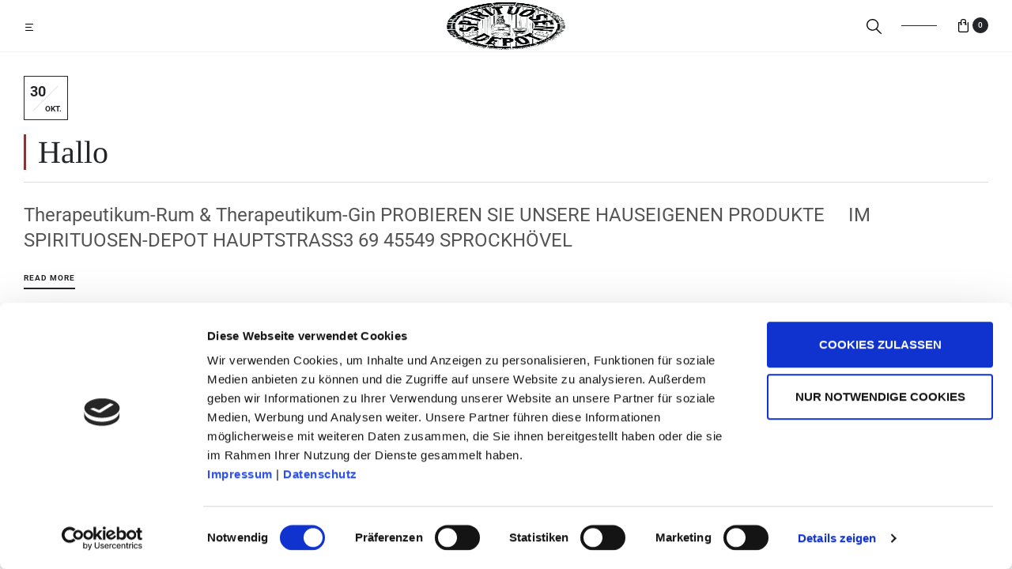

--- FILE ---
content_type: text/html; charset=UTF-8
request_url: https://spirituosen-depot.de/news/
body_size: 47191
content:
<!doctype html>
<html lang="de">
<head>
    <meta charset="UTF-8">
    <meta name="viewport" content="width=device-width, initial-scale=1, maximum-scale=2.0">
    <title>Neuigkeiten &#8211; spirituosen-depot.de</title>
<meta name='robots' content='max-image-preview:large' />
<link rel="alternate" type="application/rss+xml" title="spirituosen-depot.de &raquo; Feed" href="https://spirituosen-depot.de/feed/" />
<link rel="alternate" type="application/rss+xml" title="spirituosen-depot.de &raquo; Kommentar-Feed" href="https://spirituosen-depot.de/comments/feed/" />
<style id='wp-img-auto-sizes-contain-inline-css' type='text/css'>
img:is([sizes=auto i],[sizes^="auto," i]){contain-intrinsic-size:3000px 1500px}
/*# sourceURL=wp-img-auto-sizes-contain-inline-css */
</style>
<style id='wp-emoji-styles-inline-css' type='text/css'>

	img.wp-smiley, img.emoji {
		display: inline !important;
		border: none !important;
		box-shadow: none !important;
		height: 1em !important;
		width: 1em !important;
		margin: 0 0.07em !important;
		vertical-align: -0.1em !important;
		background: none !important;
		padding: 0 !important;
	}
/*# sourceURL=wp-emoji-styles-inline-css */
</style>
<style id='classic-theme-styles-inline-css' type='text/css'>
/*! This file is auto-generated */
.wp-block-button__link{color:#fff;background-color:#32373c;border-radius:9999px;box-shadow:none;text-decoration:none;padding:calc(.667em + 2px) calc(1.333em + 2px);font-size:1.125em}.wp-block-file__button{background:#32373c;color:#fff;text-decoration:none}
/*# sourceURL=/wp-includes/css/classic-themes.min.css */
</style>
<style id='global-styles-inline-css' type='text/css'>
:root{--wp--preset--aspect-ratio--square: 1;--wp--preset--aspect-ratio--4-3: 4/3;--wp--preset--aspect-ratio--3-4: 3/4;--wp--preset--aspect-ratio--3-2: 3/2;--wp--preset--aspect-ratio--2-3: 2/3;--wp--preset--aspect-ratio--16-9: 16/9;--wp--preset--aspect-ratio--9-16: 9/16;--wp--preset--color--black: #000000;--wp--preset--color--cyan-bluish-gray: #abb8c3;--wp--preset--color--white: #ffffff;--wp--preset--color--pale-pink: #f78da7;--wp--preset--color--vivid-red: #cf2e2e;--wp--preset--color--luminous-vivid-orange: #ff6900;--wp--preset--color--luminous-vivid-amber: #fcb900;--wp--preset--color--light-green-cyan: #7bdcb5;--wp--preset--color--vivid-green-cyan: #00d084;--wp--preset--color--pale-cyan-blue: #8ed1fc;--wp--preset--color--vivid-cyan-blue: #0693e3;--wp--preset--color--vivid-purple: #9b51e0;--wp--preset--gradient--vivid-cyan-blue-to-vivid-purple: linear-gradient(135deg,rgb(6,147,227) 0%,rgb(155,81,224) 100%);--wp--preset--gradient--light-green-cyan-to-vivid-green-cyan: linear-gradient(135deg,rgb(122,220,180) 0%,rgb(0,208,130) 100%);--wp--preset--gradient--luminous-vivid-amber-to-luminous-vivid-orange: linear-gradient(135deg,rgb(252,185,0) 0%,rgb(255,105,0) 100%);--wp--preset--gradient--luminous-vivid-orange-to-vivid-red: linear-gradient(135deg,rgb(255,105,0) 0%,rgb(207,46,46) 100%);--wp--preset--gradient--very-light-gray-to-cyan-bluish-gray: linear-gradient(135deg,rgb(238,238,238) 0%,rgb(169,184,195) 100%);--wp--preset--gradient--cool-to-warm-spectrum: linear-gradient(135deg,rgb(74,234,220) 0%,rgb(151,120,209) 20%,rgb(207,42,186) 40%,rgb(238,44,130) 60%,rgb(251,105,98) 80%,rgb(254,248,76) 100%);--wp--preset--gradient--blush-light-purple: linear-gradient(135deg,rgb(255,206,236) 0%,rgb(152,150,240) 100%);--wp--preset--gradient--blush-bordeaux: linear-gradient(135deg,rgb(254,205,165) 0%,rgb(254,45,45) 50%,rgb(107,0,62) 100%);--wp--preset--gradient--luminous-dusk: linear-gradient(135deg,rgb(255,203,112) 0%,rgb(199,81,192) 50%,rgb(65,88,208) 100%);--wp--preset--gradient--pale-ocean: linear-gradient(135deg,rgb(255,245,203) 0%,rgb(182,227,212) 50%,rgb(51,167,181) 100%);--wp--preset--gradient--electric-grass: linear-gradient(135deg,rgb(202,248,128) 0%,rgb(113,206,126) 100%);--wp--preset--gradient--midnight: linear-gradient(135deg,rgb(2,3,129) 0%,rgb(40,116,252) 100%);--wp--preset--font-size--small: 14px;--wp--preset--font-size--medium: 23px;--wp--preset--font-size--large: 26px;--wp--preset--font-size--x-large: 42px;--wp--preset--font-size--normal: 16px;--wp--preset--font-size--huge: 37px;--wp--preset--spacing--20: 0.44rem;--wp--preset--spacing--30: 0.67rem;--wp--preset--spacing--40: 1rem;--wp--preset--spacing--50: 1.5rem;--wp--preset--spacing--60: 2.25rem;--wp--preset--spacing--70: 3.38rem;--wp--preset--spacing--80: 5.06rem;--wp--preset--shadow--natural: 6px 6px 9px rgba(0, 0, 0, 0.2);--wp--preset--shadow--deep: 12px 12px 50px rgba(0, 0, 0, 0.4);--wp--preset--shadow--sharp: 6px 6px 0px rgba(0, 0, 0, 0.2);--wp--preset--shadow--outlined: 6px 6px 0px -3px rgb(255, 255, 255), 6px 6px rgb(0, 0, 0);--wp--preset--shadow--crisp: 6px 6px 0px rgb(0, 0, 0);}:where(.is-layout-flex){gap: 0.5em;}:where(.is-layout-grid){gap: 0.5em;}body .is-layout-flex{display: flex;}.is-layout-flex{flex-wrap: wrap;align-items: center;}.is-layout-flex > :is(*, div){margin: 0;}body .is-layout-grid{display: grid;}.is-layout-grid > :is(*, div){margin: 0;}:where(.wp-block-columns.is-layout-flex){gap: 2em;}:where(.wp-block-columns.is-layout-grid){gap: 2em;}:where(.wp-block-post-template.is-layout-flex){gap: 1.25em;}:where(.wp-block-post-template.is-layout-grid){gap: 1.25em;}.has-black-color{color: var(--wp--preset--color--black) !important;}.has-cyan-bluish-gray-color{color: var(--wp--preset--color--cyan-bluish-gray) !important;}.has-white-color{color: var(--wp--preset--color--white) !important;}.has-pale-pink-color{color: var(--wp--preset--color--pale-pink) !important;}.has-vivid-red-color{color: var(--wp--preset--color--vivid-red) !important;}.has-luminous-vivid-orange-color{color: var(--wp--preset--color--luminous-vivid-orange) !important;}.has-luminous-vivid-amber-color{color: var(--wp--preset--color--luminous-vivid-amber) !important;}.has-light-green-cyan-color{color: var(--wp--preset--color--light-green-cyan) !important;}.has-vivid-green-cyan-color{color: var(--wp--preset--color--vivid-green-cyan) !important;}.has-pale-cyan-blue-color{color: var(--wp--preset--color--pale-cyan-blue) !important;}.has-vivid-cyan-blue-color{color: var(--wp--preset--color--vivid-cyan-blue) !important;}.has-vivid-purple-color{color: var(--wp--preset--color--vivid-purple) !important;}.has-black-background-color{background-color: var(--wp--preset--color--black) !important;}.has-cyan-bluish-gray-background-color{background-color: var(--wp--preset--color--cyan-bluish-gray) !important;}.has-white-background-color{background-color: var(--wp--preset--color--white) !important;}.has-pale-pink-background-color{background-color: var(--wp--preset--color--pale-pink) !important;}.has-vivid-red-background-color{background-color: var(--wp--preset--color--vivid-red) !important;}.has-luminous-vivid-orange-background-color{background-color: var(--wp--preset--color--luminous-vivid-orange) !important;}.has-luminous-vivid-amber-background-color{background-color: var(--wp--preset--color--luminous-vivid-amber) !important;}.has-light-green-cyan-background-color{background-color: var(--wp--preset--color--light-green-cyan) !important;}.has-vivid-green-cyan-background-color{background-color: var(--wp--preset--color--vivid-green-cyan) !important;}.has-pale-cyan-blue-background-color{background-color: var(--wp--preset--color--pale-cyan-blue) !important;}.has-vivid-cyan-blue-background-color{background-color: var(--wp--preset--color--vivid-cyan-blue) !important;}.has-vivid-purple-background-color{background-color: var(--wp--preset--color--vivid-purple) !important;}.has-black-border-color{border-color: var(--wp--preset--color--black) !important;}.has-cyan-bluish-gray-border-color{border-color: var(--wp--preset--color--cyan-bluish-gray) !important;}.has-white-border-color{border-color: var(--wp--preset--color--white) !important;}.has-pale-pink-border-color{border-color: var(--wp--preset--color--pale-pink) !important;}.has-vivid-red-border-color{border-color: var(--wp--preset--color--vivid-red) !important;}.has-luminous-vivid-orange-border-color{border-color: var(--wp--preset--color--luminous-vivid-orange) !important;}.has-luminous-vivid-amber-border-color{border-color: var(--wp--preset--color--luminous-vivid-amber) !important;}.has-light-green-cyan-border-color{border-color: var(--wp--preset--color--light-green-cyan) !important;}.has-vivid-green-cyan-border-color{border-color: var(--wp--preset--color--vivid-green-cyan) !important;}.has-pale-cyan-blue-border-color{border-color: var(--wp--preset--color--pale-cyan-blue) !important;}.has-vivid-cyan-blue-border-color{border-color: var(--wp--preset--color--vivid-cyan-blue) !important;}.has-vivid-purple-border-color{border-color: var(--wp--preset--color--vivid-purple) !important;}.has-vivid-cyan-blue-to-vivid-purple-gradient-background{background: var(--wp--preset--gradient--vivid-cyan-blue-to-vivid-purple) !important;}.has-light-green-cyan-to-vivid-green-cyan-gradient-background{background: var(--wp--preset--gradient--light-green-cyan-to-vivid-green-cyan) !important;}.has-luminous-vivid-amber-to-luminous-vivid-orange-gradient-background{background: var(--wp--preset--gradient--luminous-vivid-amber-to-luminous-vivid-orange) !important;}.has-luminous-vivid-orange-to-vivid-red-gradient-background{background: var(--wp--preset--gradient--luminous-vivid-orange-to-vivid-red) !important;}.has-very-light-gray-to-cyan-bluish-gray-gradient-background{background: var(--wp--preset--gradient--very-light-gray-to-cyan-bluish-gray) !important;}.has-cool-to-warm-spectrum-gradient-background{background: var(--wp--preset--gradient--cool-to-warm-spectrum) !important;}.has-blush-light-purple-gradient-background{background: var(--wp--preset--gradient--blush-light-purple) !important;}.has-blush-bordeaux-gradient-background{background: var(--wp--preset--gradient--blush-bordeaux) !important;}.has-luminous-dusk-gradient-background{background: var(--wp--preset--gradient--luminous-dusk) !important;}.has-pale-ocean-gradient-background{background: var(--wp--preset--gradient--pale-ocean) !important;}.has-electric-grass-gradient-background{background: var(--wp--preset--gradient--electric-grass) !important;}.has-midnight-gradient-background{background: var(--wp--preset--gradient--midnight) !important;}.has-small-font-size{font-size: var(--wp--preset--font-size--small) !important;}.has-medium-font-size{font-size: var(--wp--preset--font-size--medium) !important;}.has-large-font-size{font-size: var(--wp--preset--font-size--large) !important;}.has-x-large-font-size{font-size: var(--wp--preset--font-size--x-large) !important;}
:where(.wp-block-post-template.is-layout-flex){gap: 1.25em;}:where(.wp-block-post-template.is-layout-grid){gap: 1.25em;}
:where(.wp-block-term-template.is-layout-flex){gap: 1.25em;}:where(.wp-block-term-template.is-layout-grid){gap: 1.25em;}
:where(.wp-block-columns.is-layout-flex){gap: 2em;}:where(.wp-block-columns.is-layout-grid){gap: 2em;}
:root :where(.wp-block-pullquote){font-size: 1.5em;line-height: 1.6;}
/*# sourceURL=global-styles-inline-css */
</style>
<link rel='stylesheet' id='contact-form-7-css' href='https://spirituosen-depot.de/wp-content/plugins/contact-form-7/includes/css/styles.css?ver=6.1.4' type='text/css' media='all' />
<link rel='stylesheet' id='woocommerce-layout-css' href='https://spirituosen-depot.de/wp-content/plugins/woocommerce/assets/css/woocommerce-layout.css?ver=10.4.3' type='text/css' media='all' />
<link rel='stylesheet' id='woocommerce-smallscreen-css' href='https://spirituosen-depot.de/wp-content/plugins/woocommerce/assets/css/woocommerce-smallscreen.css?ver=10.4.3' type='text/css' media='only screen and (max-width: 768px)' />
<link rel='stylesheet' id='woocommerce-general-css' href='https://spirituosen-depot.de/wp-content/plugins/woocommerce/assets/css/woocommerce.css?ver=10.4.3' type='text/css' media='all' />
<style id='woocommerce-inline-inline-css' type='text/css'>
.woocommerce form .form-row .required { visibility: visible; }
/*# sourceURL=woocommerce-inline-inline-css */
</style>
<link rel='stylesheet' id='paypalplus-woocommerce-front-css' href='https://spirituosen-depot.de/wp-content/plugins/woo-paypalplus/public/css/front.min.css?ver=1617871482' type='text/css' media='screen' />
<link rel='stylesheet' id='bootstrap-css' href='https://spirituosen-depot.de/wp-content/plugins/familab-instagram-shop/assets/css/bootstrap.min.css?ver=4.1.3' type='text/css' media='all' />
<link rel='stylesheet' id='magnific-popup-css' href='https://spirituosen-depot.de/wp-content/plugins/familab-instagram-shop/assets/css/magnific-popup.css?ver=1.1.0' type='text/css' media='all' />
<link rel='stylesheet' id='jquery-scrollbar-css' href='https://spirituosen-depot.de/wp-content/plugins/familab-instagram-shop/assets/css/jquery.mCustomScrollbar.min.css?ver=6.9' type='text/css' media='all' />
<link rel='stylesheet' id='swiper-css' href='https://spirituosen-depot.de/wp-content/plugins/elementor/assets/lib/swiper/v8/css/swiper.min.css?ver=8.4.5' type='text/css' media='all' />
<link rel='stylesheet' id='tis-frontend-css-css' href='https://spirituosen-depot.de/wp-content/plugins/familab-instagram-shop/assets/css/frontend.css?ver=1.0' type='text/css' media='all' />
<link rel='stylesheet' id='elementor-icons-css' href='https://spirituosen-depot.de/wp-content/plugins/elementor/assets/lib/eicons/css/elementor-icons.min.css?ver=5.46.0' type='text/css' media='all' />
<link rel='stylesheet' id='elementor-frontend-css' href='https://spirituosen-depot.de/wp-content/plugins/elementor/assets/css/frontend.min.css?ver=3.34.3' type='text/css' media='all' />
<link rel='stylesheet' id='elementor-post-1859-css' href='https://spirituosen-depot.de/wp-content/uploads/elementor/css/post-1859.css?ver=1769442997' type='text/css' media='all' />
<link rel='stylesheet' id='fmtpl-addons-css' href='https://spirituosen-depot.de/wp-content/plugins/fami-templatekits/assets/css/fmtpl-addons.css?ver=1.0.9' type='text/css' media='all' />
<link rel='stylesheet' id='yith-wcpsc-frontent-styles-css' href='https://spirituosen-depot.de/wp-content/plugins/yith-product-size-charts-for-woocommerce/assets/css/frontend.css?ver=6.9' type='text/css' media='all' />
<link rel='stylesheet' id='yith-wfbt-style-css' href='https://spirituosen-depot.de/wp-content/plugins/yith-woocommerce-frequently-bought-together/assets/css/yith-wfbt.css?ver=1.54.0' type='text/css' media='all' />
<style id='yith-wfbt-style-inline-css' type='text/css'>

                .yith-wfbt-submit-block .yith-wfbt-submit-button {
                        background: #222222;
                        color: #ffffff;
                }
                .yith-wfbt-submit-block .yith-wfbt-submit-button:hover {
                        background: #777777;
                        color: #ffffff;
                }
/*# sourceURL=yith-wfbt-style-inline-css */
</style>
<link rel='stylesheet' id='js_composer_front-css' href='https://spirituosen-depot.de/wp-content/plugins/js_composer/assets/css/js_composer.min.css?ver=6.6.0' type='text/css' media='all' />
<link rel='stylesheet' id='woocommerce-gzd-layout-css' href='https://spirituosen-depot.de/wp-content/plugins/woocommerce-germanized/build/static/layout-styles.css?ver=3.20.5' type='text/css' media='all' />
<style id='woocommerce-gzd-layout-inline-css' type='text/css'>
.woocommerce-checkout .shop_table { background-color: #ffffff; } .product p.deposit-packaging-type { font-size: 1.25em !important; } p.woocommerce-shipping-destination { display: none; }
                .wc-gzd-nutri-score-value-a {
                    background: url(https://spirituosen-depot.de/wp-content/plugins/woocommerce-germanized/assets/images/nutri-score-a.svg) no-repeat;
                }
                .wc-gzd-nutri-score-value-b {
                    background: url(https://spirituosen-depot.de/wp-content/plugins/woocommerce-germanized/assets/images/nutri-score-b.svg) no-repeat;
                }
                .wc-gzd-nutri-score-value-c {
                    background: url(https://spirituosen-depot.de/wp-content/plugins/woocommerce-germanized/assets/images/nutri-score-c.svg) no-repeat;
                }
                .wc-gzd-nutri-score-value-d {
                    background: url(https://spirituosen-depot.de/wp-content/plugins/woocommerce-germanized/assets/images/nutri-score-d.svg) no-repeat;
                }
                .wc-gzd-nutri-score-value-e {
                    background: url(https://spirituosen-depot.de/wp-content/plugins/woocommerce-germanized/assets/images/nutri-score-e.svg) no-repeat;
                }
            
/*# sourceURL=woocommerce-gzd-layout-inline-css */
</style>
<link rel='stylesheet' id='urus2021-googlefonts-css' href='//spirituosen-depot.de/wp-content/uploads/sgf-css/font-951a4af44f8e3717720d360c82852080.css' type='text/css' media='all' />
<link rel='stylesheet' id='animate-css' href='https://spirituosen-depot.de/wp-content/plugins/enjoy-instagram-instagram-responsive-images-gallery-and-carousel/assets/css/animate.min.css?ver=6.2.2' type='text/css' media='all' />
<link rel='stylesheet' id='select2-css' href='https://spirituosen-depot.de/wp-content/plugins/woocommerce/assets/css/select2.css?ver=10.4.3' type='text/css' media='all' />
<link rel='stylesheet' id='urus2021-style-css' href='https://spirituosen-depot.de/wp-content/themes/urus2021/assets/css/theme.css?ver=2.1.6' type='text/css' media='all' />
<link rel='stylesheet' id='urus2021-style-fmtpl-css' href='https://spirituosen-depot.de/wp-content/themes/urus2021/assets/css/fmtpl_sc.css?ver=2.1.6' type='text/css' media='all' />
<link rel='stylesheet' id='urus2021-off-canvas-css' href='https://spirituosen-depot.de/wp-content/themes/urus2021/assets/vendors/js-offcanvas/js-offcanvas.css?ver=1.2.9' type='text/css' media='all' />
<link rel='stylesheet' id='urus2021-customize-css' href='https://spirituosen-depot.de/wp-content/themes/urus2021/assets/css/customize.css?ver=2.1.6' type='text/css' media='all' />
<link rel='stylesheet' id='urus2021-customize-main-color-css' href='https://spirituosen-depot.de/wp-content/themes/urus2021/assets/css/main_color.css?ver=2.1.6' type='text/css' media='all' />
<link rel='stylesheet' id='urus2021-customize-body-color-css' href='https://spirituosen-depot.de/wp-content/themes/urus2021/assets/css/body_color.css?ver=2.1.6' type='text/css' media='all' />
<link rel='stylesheet' id='sib-front-css-css' href='https://spirituosen-depot.de/wp-content/plugins/mailin/css/mailin-front.css?ver=6.9' type='text/css' media='all' />
<link rel='stylesheet' id='elementor-gf-local-roboto-css' href='https://spirituosen-depot.de/wp-content/uploads/elementor/google-fonts/css/roboto.css?ver=1742226907' type='text/css' media='all' />
<link rel='stylesheet' id='elementor-gf-local-robotoslab-css' href='https://spirituosen-depot.de/wp-content/uploads/elementor/google-fonts/css/robotoslab.css?ver=1742226916' type='text/css' media='all' />
<script type="text/template" id="tmpl-variation-template">
	<div class="woocommerce-variation-description">{{{ data.variation.variation_description }}}</div>
	<div class="woocommerce-variation-price">{{{ data.variation.price_html }}}</div>
	<div class="woocommerce-variation-availability">{{{ data.variation.availability_html }}}</div>
</script>
<script type="text/template" id="tmpl-unavailable-variation-template">
	<p role="alert">Dieses Produkt ist leider nicht verfügbar. Bitte wähle eine andere Kombination.</p>
</script>
<script type="text/javascript" src="https://spirituosen-depot.de/wp-includes/js/jquery/jquery.min.js?ver=3.7.1" id="jquery-core-js"></script>
<script type="text/javascript" src="https://spirituosen-depot.de/wp-includes/js/jquery/jquery-migrate.min.js?ver=3.4.1" id="jquery-migrate-js"></script>
<script type="text/javascript" src="https://spirituosen-depot.de/wp-content/plugins/itro-popup/scripts/itro-scripts.js?ver=6.9" id="itro-scripts-js"></script>
<script type="text/javascript" src="https://spirituosen-depot.de/wp-content/plugins/woocommerce/assets/js/jquery-blockui/jquery.blockUI.min.js?ver=2.7.0-wc.10.4.3" id="wc-jquery-blockui-js" defer="defer" data-wp-strategy="defer"></script>
<script type="text/javascript" src="https://spirituosen-depot.de/wp-content/plugins/woocommerce/assets/js/js-cookie/js.cookie.min.js?ver=2.1.4-wc.10.4.3" id="wc-js-cookie-js" defer="defer" data-wp-strategy="defer"></script>
<script type="text/javascript" id="woocommerce-js-extra">
/* <![CDATA[ */
var woocommerce_params = {"ajax_url":"/wp-admin/admin-ajax.php","wc_ajax_url":"/?wc-ajax=%%endpoint%%","i18n_password_show":"Passwort anzeigen","i18n_password_hide":"Passwort ausblenden"};
//# sourceURL=woocommerce-js-extra
/* ]]> */
</script>
<script type="text/javascript" src="https://spirituosen-depot.de/wp-content/plugins/woocommerce/assets/js/frontend/woocommerce.min.js?ver=10.4.3" id="woocommerce-js" defer="defer" data-wp-strategy="defer"></script>
<script type="text/javascript" src="https://spirituosen-depot.de/wp-includes/js/underscore.min.js?ver=1.13.7" id="underscore-js"></script>
<script type="text/javascript" src="https://spirituosen-depot.de/wp-content/plugins/familab-instagram-shop/assets/js/lazysizes.min.js?ver=4.1.5" id="lazysizes-js"></script>
<script type="text/javascript" id="wp-util-js-extra">
/* <![CDATA[ */
var _wpUtilSettings = {"ajax":{"url":"/wp-admin/admin-ajax.php"}};
//# sourceURL=wp-util-js-extra
/* ]]> */
</script>
<script type="text/javascript" src="https://spirituosen-depot.de/wp-includes/js/wp-util.min.js?ver=6.9" id="wp-util-js"></script>
<script type="text/javascript" id="wc-add-to-cart-variation-js-extra">
/* <![CDATA[ */
var wc_add_to_cart_variation_params = {"wc_ajax_url":"/?wc-ajax=%%endpoint%%","i18n_no_matching_variations_text":"Es entsprechen leider keine Produkte deiner Auswahl. Bitte w\u00e4hle eine andere Kombination.","i18n_make_a_selection_text":"Bitte w\u00e4hle die Produktoptionen, bevor du den Artikel in den Warenkorb legst.","i18n_unavailable_text":"Dieses Produkt ist leider nicht verf\u00fcgbar. Bitte w\u00e4hle eine andere Kombination.","i18n_reset_alert_text":"Deine Auswahl wurde zur\u00fcckgesetzt. Bitte w\u00e4hle Produktoptionen aus, bevor du den Artikel in den Warenkorb legst."};
//# sourceURL=wc-add-to-cart-variation-js-extra
/* ]]> */
</script>
<script type="text/javascript" src="https://spirituosen-depot.de/wp-content/plugins/woocommerce/assets/js/frontend/add-to-cart-variation.min.js?ver=10.4.3" id="wc-add-to-cart-variation-js" defer="defer" data-wp-strategy="defer"></script>
<script type="text/javascript" src="https://spirituosen-depot.de/wp-content/plugins/woocommerce/assets/js/jquery-cookie/jquery.cookie.min.js?ver=1.4.1-wc.10.4.3" id="wc-jquery-cookie-js" defer="defer" data-wp-strategy="defer"></script>
<script type="text/javascript" src="https://spirituosen-depot.de/wp-content/plugins/woocommerce/assets/js/select2/select2.full.min.js?ver=4.0.3-wc.10.4.3" id="wc-select2-js" defer="defer" data-wp-strategy="defer"></script>
<script type="text/javascript" id="sib-front-js-js-extra">
/* <![CDATA[ */
var sibErrMsg = {"invalidMail":"Please fill out valid email address","requiredField":"Please fill out required fields","invalidDateFormat":"Please fill out valid date format","invalidSMSFormat":"Please fill out valid phone number"};
var ajax_sib_front_object = {"ajax_url":"https://spirituosen-depot.de/wp-admin/admin-ajax.php","ajax_nonce":"cba50047e9","flag_url":"https://spirituosen-depot.de/wp-content/plugins/mailin/img/flags/"};
//# sourceURL=sib-front-js-js-extra
/* ]]> */
</script>
<script type="text/javascript" src="https://spirituosen-depot.de/wp-content/plugins/mailin/js/mailin-front.js?ver=1768492371" id="sib-front-js-js"></script>
<script type="text/javascript" id="wc-gzd-add-to-cart-variation-js-extra">
/* <![CDATA[ */
var wc_gzd_add_to_cart_variation_params = {"wrapper":".product","price_selector":"p.price","replace_price":"1"};
//# sourceURL=wc-gzd-add-to-cart-variation-js-extra
/* ]]> */
</script>
<script type="text/javascript" src="https://spirituosen-depot.de/wp-content/plugins/woocommerce-germanized/build/static/add-to-cart-variation.js?ver=3.20.5" id="wc-gzd-add-to-cart-variation-js" defer="defer" data-wp-strategy="defer"></script>
<link rel="https://api.w.org/" href="https://spirituosen-depot.de/wp-json/" /><link rel="EditURI" type="application/rsd+xml" title="RSD" href="https://spirituosen-depot.de/xmlrpc.php?rsd" />
<meta name="generator" content="WordPress 6.9" />
<meta name="generator" content="WooCommerce 10.4.3" />
<meta name="generator" content="Redux 4.5.10" /><!-- HFCM by 99 Robots - Snippet # 1: Cookiebot -->
<script id="Cookiebot" src="https://consent.cookiebot.com/uc.js" data-cbid="50286d84-ddde-4aed-87a3-fb1b99fbcc69" data-blockingmode="auto" type="text/javascript"></script>
<!-- /end HFCM by 99 Robots -->
		<script type="text/javascript">
			//Grid displaying after loading of images
			function display_grid() {
				jQuery('[id^="ei-grid-loading-"]').hide();
				jQuery('[id^="ei-grid-list-"]').show();
			}

			window.onload = display_grid;

			jQuery(function () {
				jQuery(document).on('click', '.fancybox-caption__body', function () {
					jQuery(this).toggleClass('full-caption')
				})
			});
		</script>
			<noscript><style>.woocommerce-product-gallery{ opacity: 1 !important; }</style></noscript>
	<meta name="generator" content="Elementor 3.34.3; features: additional_custom_breakpoints; settings: css_print_method-external, google_font-enabled, font_display-auto">
			<style>
				.e-con.e-parent:nth-of-type(n+4):not(.e-lazyloaded):not(.e-no-lazyload),
				.e-con.e-parent:nth-of-type(n+4):not(.e-lazyloaded):not(.e-no-lazyload) * {
					background-image: none !important;
				}
				@media screen and (max-height: 1024px) {
					.e-con.e-parent:nth-of-type(n+3):not(.e-lazyloaded):not(.e-no-lazyload),
					.e-con.e-parent:nth-of-type(n+3):not(.e-lazyloaded):not(.e-no-lazyload) * {
						background-image: none !important;
					}
				}
				@media screen and (max-height: 640px) {
					.e-con.e-parent:nth-of-type(n+2):not(.e-lazyloaded):not(.e-no-lazyload),
					.e-con.e-parent:nth-of-type(n+2):not(.e-lazyloaded):not(.e-no-lazyload) * {
						background-image: none !important;
					}
				}
			</style>
			<meta name="generator" content="Powered by WPBakery Page Builder - drag and drop page builder for WordPress."/>
<meta name="generator" content="Powered by Slider Revolution 6.6.16 - responsive, Mobile-Friendly Slider Plugin for WordPress with comfortable drag and drop interface." />
<link rel="icon" href="https://spirituosen-depot.de/wp-content/uploads/2019/07/cropped-S1_1-32x32.png" sizes="32x32" />
<link rel="icon" href="https://spirituosen-depot.de/wp-content/uploads/2019/07/cropped-S1_1-192x192.png" sizes="192x192" />
<link rel="apple-touch-icon" href="https://spirituosen-depot.de/wp-content/uploads/2019/07/cropped-S1_1-180x180.png" />
<meta name="msapplication-TileImage" content="https://spirituosen-depot.de/wp-content/uploads/2019/07/cropped-S1_1-270x270.png" />
<script>function setREVStartSize(e){
			//window.requestAnimationFrame(function() {
				window.RSIW = window.RSIW===undefined ? window.innerWidth : window.RSIW;
				window.RSIH = window.RSIH===undefined ? window.innerHeight : window.RSIH;
				try {
					var pw = document.getElementById(e.c).parentNode.offsetWidth,
						newh;
					pw = pw===0 || isNaN(pw) || (e.l=="fullwidth" || e.layout=="fullwidth") ? window.RSIW : pw;
					e.tabw = e.tabw===undefined ? 0 : parseInt(e.tabw);
					e.thumbw = e.thumbw===undefined ? 0 : parseInt(e.thumbw);
					e.tabh = e.tabh===undefined ? 0 : parseInt(e.tabh);
					e.thumbh = e.thumbh===undefined ? 0 : parseInt(e.thumbh);
					e.tabhide = e.tabhide===undefined ? 0 : parseInt(e.tabhide);
					e.thumbhide = e.thumbhide===undefined ? 0 : parseInt(e.thumbhide);
					e.mh = e.mh===undefined || e.mh=="" || e.mh==="auto" ? 0 : parseInt(e.mh,0);
					if(e.layout==="fullscreen" || e.l==="fullscreen")
						newh = Math.max(e.mh,window.RSIH);
					else{
						e.gw = Array.isArray(e.gw) ? e.gw : [e.gw];
						for (var i in e.rl) if (e.gw[i]===undefined || e.gw[i]===0) e.gw[i] = e.gw[i-1];
						e.gh = e.el===undefined || e.el==="" || (Array.isArray(e.el) && e.el.length==0)? e.gh : e.el;
						e.gh = Array.isArray(e.gh) ? e.gh : [e.gh];
						for (var i in e.rl) if (e.gh[i]===undefined || e.gh[i]===0) e.gh[i] = e.gh[i-1];
											
						var nl = new Array(e.rl.length),
							ix = 0,
							sl;
						e.tabw = e.tabhide>=pw ? 0 : e.tabw;
						e.thumbw = e.thumbhide>=pw ? 0 : e.thumbw;
						e.tabh = e.tabhide>=pw ? 0 : e.tabh;
						e.thumbh = e.thumbhide>=pw ? 0 : e.thumbh;
						for (var i in e.rl) nl[i] = e.rl[i]<window.RSIW ? 0 : e.rl[i];
						sl = nl[0];
						for (var i in nl) if (sl>nl[i] && nl[i]>0) { sl = nl[i]; ix=i;}
						var m = pw>(e.gw[ix]+e.tabw+e.thumbw) ? 1 : (pw-(e.tabw+e.thumbw)) / (e.gw[ix]);
						newh =  (e.gh[ix] * m) + (e.tabh + e.thumbh);
					}
					var el = document.getElementById(e.c);
					if (el!==null && el) el.style.height = newh+"px";
					el = document.getElementById(e.c+"_wrapper");
					if (el!==null && el) {
						el.style.height = newh+"px";
						el.style.display = "block";
					}
				} catch(e){
					console.log("Failure at Presize of Slider:" + e)
				}
			//});
		  };</script>
		<style type="text/css" id="wp-custom-css">
			/*home*/

@media only screen and (min-width: 1025px) {
.specialhome  {
    padding-top: 220px;
}
}
@media only screen and (max-width: 1024px) {
.specialhome  {
    padding-top: 50px;
}
}


/*Tasting*/
.veranstaltung  {
    font-size: 24px;
}


/*News*/
article.urus2021-post-item.post-list .post-inner .info .metas, .single-post .site-main article.single-post .post-header .post-categories, .single-post .site-main article.single-post .post-header .metas {
    display: none;
}

article.urus2021-post-item.post-list .post-inner.no-thumbnail .info .post-item-head .post-categories {
    position: static;
    display: none;
}

article.urus2021-post-item.post-list .post-inner .info .excerpt, .single-post p {
    font-size: 24px !important;
	 line-height: 32px;;
}


/*header*/

.top-bar-control .header-element {
    font-size: 16px;
    font-weight: normal;
}

.blog-heading-content .page-heading-overlay {
    background-color: rgba(248,248,248,0.3);
}

.header-layout {
 box-shadow:inset 0 0 0 2000px rgba(255, 255, 255, 0.3);
    border-bottom: none;
    background: url("https://spirituosen-depot.de/wp-content/uploads/2021/04/hg2021-1.jpg");
background-size: cover;
}


/*Team*/

.wpb_content_element {
    margin-bottom: 0px;
}

.wpb_single_image .vc_single_image-wrapper.vc_box_shadow_3d img {
    margin-top: 50px;
}


/*Menü*/
 .sub-menu {
    background-color: #000 !important;

}

.nav-menu li li a, .mobile-navigation ul.menu > li li a {
	  color: #fff !important;
	 font-size: 18px;
}

/*Woocommerce*/

.woocommerce form label.woocommerce-form__label-for-checkbox .woocommerce-form__input-checkbox + span, .woocommerce-page form label.woocommerce-form__label-for-checkbox .woocommerce-form__input-checkbox + span {
    display: block;
}

.woocommerce form label.woocommerce-form__label-for-checkbox .woocommerce-form__input-checkbox:checked + span::before, .woocommerce-page form label.woocommerce-form__label-for-checkbox .woocommerce-form__input-checkbox:checked + span::before {
    border-color: #232529;
    background-color: #232529;
}

.theme-urus2021 .cart_box_content .woocommerce-mini-cart__buttons a.button, .woocommerce-cart .cart-collaterals .cart_totals .wc-proceed-to-checkout a.checkout-button,  .woocommerce a.button, .familab_theme a.butto, .woocommerce-checkout .site-main form.checkout button.button, .single-product #content .type-product .product-container .product-main .product-info form.cart button.single_add_to_cart_button, .woocommerce .woocommerce-message .button, .woocommerce-page .woocommerce-message .button, .woocommerce-cart .cart-collaterals .cart_totals .woocommerce-shipping-calculator button.button {
    font-size: 14px;
}

.theme-urus2021 .cart_box_content ul.cart_list li.mini_cart_item .quantity-wrap .woocommerce-mini-cart-item__qty .quantity .qty {
    width: 50px;
}		</style>
		<style id="kirki-inline-styles"></style><noscript><style> .wpb_animate_when_almost_visible { opacity: 1; }</style></noscript></head>

<body class="blog wp-embed-responsive wp-theme-urus2021 wp-child-theme-urus2021-child theme-urus2021 woocommerce-no-js fmtpl-template-urus2021 fmtpl-stylesheet-urus2021-child urus2021-mobile familab_theme theme-urus2021-child site_layout_full form_style_square btn-woo-flat pagination-style1 pagination-align-center blog-layout-none wpb-js-composer js-comp-ver-6.6.0 vc_responsive elementor-default elementor-kit-1859">
<div id="svg-defs" class="svg-defs hidden"><svg width="0" height="0" class="hidden">
    <symbol xmlns="http://www.w3.org/2000/svg" viewBox="0 0 256 256"  id="ico_360">
        <path d="M116.81 0h22.34c24.01 2.94 47.39 11.47 66.74 26.16.44-5.47-.85-11.21.85-16.5 2.77-5.95 12.79-4.7 13.71 1.92.57 10.11.1 20.28.23 30.42.4 4.28-3.22 8.41-7.62 8.04-10.03.01-20.08.18-30.1-.08-5.69-.1-8.72-7.86-4.94-11.97 3.55-4.18 9.64-2.18 14.4-2.85-33.15-24.11-79.91-26.77-116.07-7.81-31.89 16.18-55.13 48.26-60.24 83.7-5.31 33.55 5.55 69.26 28.95 93.93 2.31 2.53 5.53 5.18 4.98 9.02-.17 5.67-7.9 8.89-12.03 4.98C16.1 198.14 3.53 168.98 0 139.23v-22.32c3.23-25.82 12.78-51.14 29.79-71.08C51.2 19.61 83.45 3.85 116.81 0zm110.6 58.47c7.57-3.73 12.58 5.46 13.97 11.51.68 6.32-7.82 10.34-12.31 5.94-4.13-4.52-8.89-13.45-1.66-17.45zm15.02 27.98c9.46-1.21 14.1 15.64 5.97 19.94-11.11 4.76-17.42-17.7-5.97-19.94z"></path>
        <path d="M48.8 107.15c-3.62-4.27-.35-11.71 5.29-11.8 8.64-.19 17.3-.15 25.95-.02 8.99.27 16.59 8.78 15.83 17.75-.14 6.5-4.66 11.93-10.18 14.92 7.32 3.63 12.11 12.22 9.64 20.32-1.87 7.17-8.85 12.49-16.26 12.4-8.8-.13-17.66.46-26.42-.31-6.75-1.53-6.99-12.11-.4-14.07 9.09-1.1 18.36.14 27.49-.61 1.72-.37 1.04-2.24 1.05-3.44-6.49-2.12-13.37-2.96-19.75-5.43-6.93-3.3-6.95-14.44 0-17.72 6.38-2.47 13.26-3.3 19.75-5.43-.02-1.13.66-3.22-1.05-3.42-6.56-.53-13.17-.08-19.74-.2-3.83-.07-8.69.75-11.2-2.94zm54.99 6.88c.39-9.93 9.23-18.57 19.17-18.71 7.88 0 15.81-.38 23.67.2 6.85 1.19 7.53 11.8 1.04 14.06-8.36 1.34-16.99-.24-25.41.8-4.38 1.18-3.72 6.42-3.79 9.94 6.86.89 14.01-.84 20.66 1.49 8.2 2.85 13.83 11.51 13.09 20.16-.41 9.61-8.68 18.11-18.31 18.66-4.67.17-9.4.4-14.03-.3-9.06-1.6-16.18-10.18-16.15-19.37-.05-8.97-.16-17.96.06-26.93m14.68 21.65c.07 3.51-.59 8.75 3.78 9.94 4 .45 8.23.74 12.16-.24 4.44-1.74 3.72-9.12-1.09-9.77-4.93-.35-9.92-.32-14.85.07zm58.93-40.2c9.11-.74 20.04-1.11 26.39 6.76 8.39 10.36 3.65 24.63 4.91 36.79 1.2 12.85-11.17 23.58-23.7 21.75-10.76 1.58-22.59-4.96-24.51-16.16-.97-9.5-.25-19.11-.44-28.65-.4-9.92 7.43-19.37 17.35-20.49m.96 14.97c-2.27.76-3.59 3.16-3.38 5.49.01 8.37-.12 16.75.06 25.12 0 3.54 3.81 5.3 6.92 4.89 4.03-.07 10.62 1.17 11.69-4.23.28-9.13.28-18.31 0-27.45-1.86-6.4-10.36-3.99-15.29-3.82zm63.45 11.41c2.56-6.29 11.63-5.28 14.19.51v11.06c-2.02 3.68-6.56 6.35-10.65 4.22-5.7-2.88-4.53-10.62-3.54-15.79zm.51 27.54c4.84-2.34 11.13 2.04 10.3 7.42-.97 4.51-1.46 10.78-6.69 12.37-4.86 1.74-10.49-2.88-9.5-7.99.95-4.22 1.4-9.8 5.89-11.8zm-9.98 28.98c5.34-1.53 10.71 4.34 8.64 9.52-2.04 5.14-6.01 12.46-12.75 9.8-8.9-3.9-2.77-16.87 4.11-19.32zm-20.03 25.98c4.28-2.19 10.11.91 10.48 5.75.66 4.78-3.72 7.92-6.78 10.81-3.82 3.71-11.12 1.4-12.03-3.86-1.21-5.74 4.39-9.64 8.33-12.7zm-150.9 20.1c4.75-2.68 9.57 1.21 13.46 3.7 4.35 2.95 3.57 10.39-1.25 12.44-4.49 2.28-8.96-1.25-12.63-3.53-4.58-2.69-4.34-10.24.42-12.61zm125.98 0c4.63-2.92 11.4 1.03 10.98 6.53.05 5.36-5.65 7.6-9.66 9.65-4.91 2.66-11.31-2.05-10.43-7.49.44-4.78 5.45-6.7 9.11-8.69zM92.4 236.41c4.15-.11 8.47 1.09 12.06 3.15 5.01 3.69 2.45 12.7-3.82 13.08-3.87-.12-7.81-1.2-11.24-2.98-5.16-3.43-3.17-12.41 3-13.25zm68.04.13c5.44-1.7 10.86 4.34 8.75 9.57-1.57 4.9-7.4 5.37-11.63 6.42-5.19 1.19-10.15-4.42-8.33-9.45 1.38-4.86 7.03-5.57 11.21-6.54zm-39.21 5.63c4.22-1.58 9.34-1.56 13.57-.02 5.63 3.06 4.23 11.34-1.18 13.85h-11.01c-5.5-2.36-6.93-10.73-1.38-13.83z"></path>
    </symbol>
    <symbol xmlns="http://www.w3.org/2000/svg" viewBox="0 0 256 256"  id="ico_close">
        <path d="M14.17 0h1.35C53.06 37.52 90.45 75.18 128 112.69 165.55 75.18 202.94 37.51 240.48 0h1.36c4.73 4.7 9.43 9.44 14.16 14.15v.14c-37.69 37.8-75.43 75.54-113.06 113.39C180.6 165.5 218.31 203.26 256 241.05v.13c-4.89 4.98-9.86 9.88-14.78 14.82h-.12c-37.7-37.78-75.37-75.6-113.1-113.36C90.26 180.39 52.61 218.24 14.88 256h-.08c-4.95-4.92-9.89-9.85-14.8-14.81v-.16c37.7-37.77 75.42-75.54 113.06-113.38C75.39 89.85 37.69 52.08 0 14.29v-.13C4.73 9.44 9.43 4.7 14.17 0z"></path>
    </symbol>
    <symbol xmlns="http://www.w3.org/2000/svg" viewBox="0 0 256 255.531"  id="ico_search">
        <path d="M177.852 167.099a97.786 97.786 0 0027.398-67.568c0-54.8-45.972-99.549-102.625-99.549S0 44.731 0 99.531s45.972 99.545 102.626 99.545a104.212 104.212 0 0061.451-19.812l76.311 74.016a9.305 9.305 0 006.5 2.7 9.081 9.081 0 006.5-15.461zM18.573 99.531c0-44.891 37.614-81.528 84.052-81.528 46.282 0 84.051 36.487 84.051 81.528s-37.615 81.532-84.051 81.532-84.052-36.632-84.052-81.532z" fill-rule="evenodd"></path>
    </symbol>
    <symbol xmlns="http://www.w3.org/2000/svg" viewBox="0 0 134.969 256"  id="ico_next-3">
        <path d="M117.469 128.009L2.118 243.622a7.237 7.237 0 1010.224 10.245L132.832 133.1a7.231 7.231 0 000-10.246L12.342 2.147A7.266 7.266 0 007.256 0a7.039 7.039 0 00-5.087 2.147 7.231 7.231 0 000 10.246z" fill-rule="evenodd"></path>
    </symbol>
    <symbol xmlns="http://www.w3.org/2000/svg" viewBox="0 0 134.782 256"  id="ico_prev-3">
        <path d="M17.444 127.991l115.19-115.613a7.238 7.238 0 000-10.246 7.174 7.174 0 00-10.209 0L2.103 122.9a7.238 7.238 0 000 10.246l120.322 120.71a7.248 7.248 0 005.078 2.144 7.021 7.021 0 005.078-2.147 7.237 7.237 0 000-10.245z" fill-rule="evenodd"></path>
    </symbol>
    <symbol xmlns="http://www.w3.org/2000/svg" viewBox="0 0 256 134.969"  id="ico_down-3">
        <path d="M127.991 117.469L12.378 2.118A7.237 7.237 0 102.133 12.342L122.9 132.832a7.231 7.231 0 0010.246 0l120.71-120.49A7.265 7.265 0 00256 7.256a7.036 7.036 0 00-2.147-5.085 7.23 7.23 0 00-10.245 0z" fill-rule="evenodd"></path>
    </symbol>
    <symbol xmlns="http://www.w3.org/2000/svg" viewBox="0 0 256 134.969"  id="ico_up-3">
        <path d="M128.009 17.469L243.622 132.82a7.237 7.237 0 1010.245-10.224L133.1 2.106a7.231 7.231 0 00-10.246 0L2.147 122.596A7.268 7.268 0 000 127.682a7.039 7.039 0 002.147 5.087 7.231 7.231 0 0010.246 0z" fill-rule="evenodd"></path>
    </symbol>
    <symbol xmlns="http://www.w3.org/2000/svg" viewBox="0 0 256 225.781"  id="ico_heart">
        <path d="M237.856 18.226Q219.71-.008 187.712 0a55.467 55.467 0 00-18.072 3.156 71.915 71.915 0 00-17.14 8.524q-7.932 5.367-13.645 10.067A134.765 134.765 0 00128 31.745a134.765 134.765 0 00-10.856-9.994q-5.717-4.7-13.644-10.067a72.1 72.1 0 00-17.144-8.528A55.467 55.467 0 0068.284-.003q-32 0-50.142 18.227T0 68.787a66.106 66.106 0 003.358 20.286A90.239 90.239 0 0011 106.856a129.677 129.677 0 009.715 14.332q5.427 6.981 7.928 9.63a48.324 48.324 0 003.927 3.821l89.143 88.489a8.784 8.784 0 0012.571 0l89-88.2Q256 101.275 256 68.787q0-32.342-18.144-50.561zm-27 102.889L128 203.281l-83-82.312Q18.286 93.483 18.287 68.787a65.773 65.773 0 013.071-21.016q3.072-9.115 7.858-14.483a37.785 37.785 0 0111.641-8.743 50.587 50.587 0 0113.431-4.557 79.453 79.453 0 0114-1.173 40.142 40.142 0 0116 3.744 72.688 72.688 0 0115.784 9.41q7.215 5.659 12.359 10.584a111.685 111.685 0 018.57 9.04 9.2 9.2 0 0014 0 111.772 111.772 0 018.573-9.04q5.14-4.922 12.355-10.583a72.718 72.718 0 0115.788-9.41 40.134 40.134 0 0116-3.744 79.463 79.463 0 0114 1.173 50.546 50.546 0 0113.429 4.557 37.849 37.849 0 0111.643 8.743q4.783 5.367 7.858 14.483a65.84 65.84 0 013.069 21.016q-.004 24.695-26.86 52.327z" fill-rule="evenodd"></path>
    </symbol>
    <symbol xmlns="http://www.w3.org/2000/svg" viewBox="0 0 252 252"  id="ico_plus">
        <path d="M120.01.94c3.99-.01 7.99-.01 11.98 0 .02 39.69 0 79.37.01 119.06 39.69.01 79.37-.01 119.06.01.01 3.99.01 7.99 0 11.98-39.69.02-79.37 0-119.06.01-.01 39.69.01 79.37-.01 119.06-3.99.01-7.99.01-11.98 0-.02-39.69 0-79.37-.01-119.06-39.69-.01-79.37.01-119.06 0-.01-4-.01-8 0-11.99 39.69-.02 79.37 0 119.06-.01.01-39.69-.01-79.37.01-119.06z"></path>
    </symbol>
    <symbol xmlns="http://www.w3.org/2000/svg" viewBox="0 0 256 13"  id="ico_minus">
        <path d="M0 0h256v13H0V0z"></path>
    </symbol>
    <symbol xmlns="http://www.w3.org/2000/svg" viewBox="0 0 198.75 256"  id="ico_cart">
        <path d="M189.141 61.351a9.533 9.533 0 00-9.618 9.388v150.055a16.629 16.629 0 01-16.835 16.421H36.085a16.628 16.628 0 01-16.835-16.421V80.124h27.306v15.64h-1.55a9.389 9.389 0 100 18.773h22.342a9.389 9.389 0 100-18.773h-1.55V42.526c0-13.079 10.9-23.772 24.37-23.772h18.437c13.413 0 24.368 10.644 24.368 23.772v18.825h-31.209a9.389 9.389 0 100 18.773h31.209v15.64h-1.548a9.389 9.389 0 100 18.773h22.338a9.389 9.389 0 100-18.773h-1.55V42.526c-.057-23.458-19.614-42.538-43.657-42.538H90.114c-24.048 0-43.608 19.08-43.608 42.538v18.825H9.631a9.535 9.535 0 00-9.618 9.388v150.055c0 19.391 16.192 35.191 36.073 35.191h126.6c19.879 0 36.073-15.8 36.073-35.191V70.739a9.535 9.535 0 00-9.618-9.388z" fill-rule="evenodd"></path>
    </symbol>
    <symbol xmlns="http://www.w3.org/2000/svg" viewBox="0 0 256 229"  id="ico_user-1">
        <path d="M127.578 128.511c37.834 0 68.519-28.82 68.519-64.358S165.412-.009 127.578-.009 59.06 28.816 59.06 64.153s30.687 64.358 68.518 64.358zm0-111.735c27.745 0 50.445 21.321 50.445 47.377s-22.7 47.377-50.445 47.377-50.442-21.32-50.442-47.377 22.698-47.377 50.442-47.377zM9.037 229h237.924c5.044 0 9.038-3.754 9.038-8.49 0-44.419-38.463-80.743-85.963-80.743H85.962C38.672 139.764 0 175.893 0 220.507 0 225.243 3.993 229 9.037 229zm76.925-72.26h84.074c34.469 0 62.843 24.089 67.257 55.281H18.705c4.414-30.997 32.788-55.281 67.257-55.281z" fill-rule="evenodd"></path>
    </symbol>
    <symbol xmlns="http://www.w3.org/2000/svg" viewBox="0 0 234.688 256"  id="ico_box">
        <path d="M234.575 60.32a6.756 6.756 0 00-.646-2.869 6.25 6.25 0 00-4.358-3.457L119.98.59a6.466 6.466 0 00-5.649 0L3.663 54.482A6.51 6.51 0 00.004 60.1v135.514a6.445 6.445 0 003.659 5.838l110.668 53.891a.109.109 0 01.107.052 2.022 2.022 0 01.484.217 1.2 1.2 0 00.215.056c.162.051.323.107.485.16.054 0 .108.055.161.055.162.056.377.056.538.107h.162c.215 0 .484.056.7.056a2.959 2.959 0 00.7-.056h.161a1.836 1.836 0 00.538-.107c.054 0 .108-.055.161-.055.162-.053.323-.109.484-.16a1.19 1.19 0 01.216-.056 1.794 1.794 0 00.484-.217.107.107 0 00.107-.052l110.99-54.055a6.537 6.537 0 003.658-5.837V60.482a.155.155 0 01-.107-.162zm-117.447-46.7l95.98 46.754-35.346 17.243-95.981-46.754zm0 93.512L21.144 60.37l45.842-22.32 95.98 46.756zM12.916 70.8l97.756 47.621v120.7l-97.756-47.613V70.8zm110.668 168.326v-120.7l45.892-22.376v31.566a6.456 6.456 0 1012.912 0v-37.89l39.275-19.136v120.7z" fill-rule="evenodd"></path>
    </symbol>
    <symbol xmlns="http://www.w3.org/2000/svg" viewBox="0 0 250 256"  id="ico_filter">
        <path d="M9.35 0h231.34c4.76.75 8.49 4.53 9.31 9.26v3.16c-1 3.75-3.41 6.85-5.68 9.91-26.32 37.02-52.54 74.1-78.9 111.09-3.66 4.72-6 10.48-5.85 16.53-.01 25.37-.02 50.73.02 76.1.1 3.56-.92 7.47-3.99 9.62-3.68 2.33-7.98 3.35-11.97 5.02-13.49 5.07-26.88 10.39-40.43 15.31h-3.54c-5.15-1-9.28-5.65-9-11.01-.1-29 0-58-.04-86.99-.05-4.89.42-9.88-.74-14.69-1.12-4.65-4.07-8.53-6.83-12.34C56.31 93.37 29.66 55.7 2.89 18.11.79 15.22-.49 11.52.6 7.98 1.55 3.78 5.28.88 9.35 0m6.01 13.01c27.06 38.15 54.15 76.28 81.22 114.43 4.73 6.49 7.27 14.51 7.12 22.55-.01 30.64-.01 61.28-.01 91.92 14.28-5.42 28.54-10.88 42.81-16.31.02-25.52-.05-51.04.03-76.56.01-8.42 3.14-16.59 8.25-23.22 26.73-37.59 53.4-75.22 80.11-112.81-73.18-.01-146.36-.01-219.53 0z"></path>
    </symbol>
    <symbol xmlns="http://www.w3.org/2000/svg" viewBox="0 0 443.52 443.52"  id="ico_angle-left">
        <path d="M143.492 221.863L336.226 29.129c6.663-6.664 6.663-17.468 0-24.132-6.665-6.662-17.468-6.662-24.132 0l-204.8 204.8c-6.662 6.664-6.662 17.468 0 24.132l204.8 204.8c6.78 6.548 17.584 6.36 24.132-.42 6.387-6.614 6.387-17.099 0-23.712L143.492 221.863z"></path>
    </symbol>
    <symbol xmlns="http://www.w3.org/2000/svg" viewBox="0 0 443.52 443.52"  id="ico_angle-right">
        <path d="M336.226 209.591l-204.8-204.8c-6.78-6.548-17.584-6.36-24.132.42-6.388 6.614-6.388 17.099 0 23.712l192.734 192.734-192.734 192.734c-6.663 6.664-6.663 17.468 0 24.132 6.665 6.663 17.468 6.663 24.132 0l204.8-204.8c6.663-6.665 6.663-17.468 0-24.132z"></path>
    </symbol>
    <symbol xmlns="http://www.w3.org/2000/svg" viewBox="0 0 15 15"  id="ico_arrow-triangle-down">
    <path d="M10.95 10.28a.512.512 0 0 0-.45-.28H8V.5c0-.28-.22-.5-.5-.5S7 .22 7 .5V10H4.5c-.19 0-.36.11-.45.28a.49.49 0 0 0 .05.52l3 4c.09.13.24.2.4.2s.31-.07.4-.2l3-4c.11-.15.13-.35.05-.52zM7.5 13.67L5.5 11h4l-2 2.67z"></path>
    </symbol>
    <symbol xmlns="http://www.w3.org/2000/svg" viewBox="0 0 15 15"  id="ico_arrow-triangle-left">
    <path d="M14.5 7H5V4.5c0-.19-.11-.36-.28-.45a.514.514 0 0 0-.52.05l-4 3c-.13.09-.2.24-.2.4s.07.31.2.4l4 3c.09.07.19.1.3.1.08 0 .15-.02.22-.05.17-.09.28-.26.28-.45V8h9.5c.28 0 .5-.22.5-.5s-.22-.5-.5-.5zM4 9.5l-2.67-2L4 5.5v4z"></path>
    </symbol>
    <symbol xmlns="http://www.w3.org/2000/svg" viewBox="0 0 15 15"  id="ico_arrow-triangle-right">
    <path d="M14.8 7.1l-4-3a.512.512 0 0 0-.52-.05c-.17.09-.28.26-.28.45V7H.5c-.28 0-.5.22-.5.5s.22.5.5.5H10v2.5c0 .19.11.36.28.45.07.03.14.05.22.05.11 0 .21-.03.3-.1l4-3c.13-.09.2-.24.2-.4s-.07-.31-.2-.4zM11 9.5v-4l2.67 2-2.67 2z"></path>
    </symbol>
    <symbol xmlns="http://www.w3.org/2000/svg" viewBox="0 0 15 15"  id="ico_arrow-triangle-up">
    <path d="M10.9 4.2l-3-4a.52.52 0 0 0-.8 0l-3 4c-.11.15-.13.35-.05.52s.26.28.45.28H7v9.5c0 .28.22.5.5.5s.5-.22.5-.5V5h2.5c.19 0 .36-.11.45-.28s.06-.37-.05-.52zM5.5 4l2-2.67L9.5 4h-4z"></path>
    </symbol>
    <symbol xmlns="http://www.w3.org/2000/svg" viewBox="0 0 469.3 469.3"  id="ico_bag-empty">
        <path d="M458.7 106.7h-96V53.3c0-2.8-1.1-5.5-3.1-7.5L316.9 3.1c-2-2-4.7-3.1-7.5-3.1H160c-2.8 0-5.5 1.1-7.5 3.1l-42.7 42.7c-2 2-3.1 4.7-3.1 7.5v53.3h-96c-5.9 0-10.7 4.8-10.7 10.7v309.3c0 23.5 19.1 42.7 42.7 42.7h384c23.5 0 42.7-19.1 42.7-42.7V117.3c-.1-5.9-4.8-10.6-10.7-10.6zM320 36.4l21.3 21.3v48.9H320V36.4zM170.7 21.3h128v21.3h-128V21.3zm0 42.7h128v42.7h-128V64zM128 57.7l21.3-21.3v70.3H128v-49zm320 369c0 11.8-9.6 21.3-21.3 21.3h-384c-11.8 0-21.3-9.6-21.3-21.3V128H448v298.7z"></path>
        <path d="M201.361 239.206l96.449 96.449-8.415 8.414-96.448-96.448z"></path>
        <path d="M192.987 335.657l96.448-96.448 8.415 8.414-96.449 96.449z"></path>
    </symbol>
    <symbol xmlns="http://www.w3.org/2000/svg" viewBox="0 0 477.867 477.867"  id="ico_calendar">
        <path d="M426.667 51.2h-51.2V17.067C375.467 7.641 367.826 0 358.4 0s-17.067 7.641-17.067 17.067V51.2h-204.8V17.067C136.533 7.641 128.892 0 119.467 0S102.4 7.641 102.4 17.067V51.2H51.2C22.923 51.2 0 74.123 0 102.4v324.267c0 28.277 22.923 51.2 51.2 51.2h375.467c28.277 0 51.2-22.923 51.2-51.2V102.4c0-28.277-22.923-51.2-51.2-51.2zm17.066 375.467c0 9.426-7.641 17.067-17.067 17.067H51.2c-9.426 0-17.067-7.641-17.067-17.067V204.8h409.6v221.867zm0-256h-409.6V102.4c0-9.426 7.641-17.067 17.067-17.067h51.2v34.133c0 9.426 7.641 17.067 17.067 17.067s17.067-7.641 17.067-17.067V85.333h204.8v34.133c0 9.426 7.641 17.067 17.067 17.067s17.067-7.641 17.067-17.067V85.333h51.2c9.426 0 17.067 7.641 17.067 17.067v68.267z"></path>
        <path d="M136.533 238.933H102.4c-9.426 0-17.067 7.641-17.067 17.067s7.641 17.067 17.067 17.067h34.133c9.426 0 17.067-7.641 17.067-17.067s-7.641-17.067-17.067-17.067zm119.467 0h-34.133c-9.426 0-17.067 7.641-17.067 17.067s7.641 17.067 17.067 17.067H256c9.426 0 17.067-7.641 17.067-17.067s-7.641-17.067-17.067-17.067zm119.467 0h-34.133c-9.426 0-17.067 7.641-17.067 17.067s7.641 17.067 17.067 17.067h34.133c9.426 0 17.067-7.641 17.067-17.067-.001-9.426-7.642-17.067-17.067-17.067zM136.533 307.2H102.4c-9.426 0-17.067 7.641-17.067 17.067s7.641 17.067 17.067 17.067h34.133c9.426 0 17.067-7.641 17.067-17.067s-7.641-17.067-17.067-17.067zm119.467 0h-34.133c-9.426 0-17.067 7.641-17.067 17.067s7.641 17.067 17.067 17.067H256c9.426 0 17.067-7.641 17.067-17.067S265.426 307.2 256 307.2zm119.467 0h-34.133c-9.426 0-17.067 7.641-17.067 17.067s7.641 17.067 17.067 17.067h34.133c9.426 0 17.067-7.641 17.067-17.067-.001-9.426-7.642-17.067-17.067-17.067zm-238.934 68.267H102.4c-9.426 0-17.067 7.641-17.067 17.067S92.974 409.6 102.4 409.6h34.133c9.426 0 17.067-7.641 17.067-17.067s-7.641-17.066-17.067-17.066zm119.467 0h-34.133c-9.426 0-17.067 7.641-17.067 17.067s7.641 17.067 17.067 17.067H256c9.426 0 17.067-7.641 17.067-17.067s-7.641-17.067-17.067-17.067zm119.467 0h-34.133c-9.426 0-17.067 7.641-17.067 17.067s7.641 17.067 17.067 17.067h34.133c9.426 0 17.067-7.641 17.067-17.067s-7.642-17.067-17.067-17.067z"></path>
    </symbol>
    <symbol xmlns="http://www.w3.org/2000/svg" viewBox="0 0 15 15"  id="ico_comments">
    <path d="M10 8H2.5L0 11V1c0-.55.45-1 1-1h9c.55 0 1 .45 1 1v6c0 .55-.45 1-1 1zm5-5.5v12c0 .23-.15.43-.37.48-.05.02-.09.02-.13.02-.18 0-.34-.09-.44-.25L12.51 12H6c-.55 0-1-.45-1-1V9.5c0-.28.22-.5.5-.5H12V2.5c0-.28.22-.5.5-.5h2c.28 0 .5.22.5.5z"></path>
    </symbol>
    <symbol xmlns="http://www.w3.org/2000/svg" viewBox="0 0 15 15"  id="ico_chat">
    <path d="M.5 14c-.07 0-.13-.01-.19-.04A.499.499 0 0 1 0 13.5v-10A2.5 2.5 0 0 1 2.5 1h10A2.5 2.5 0 0 1 15 3.5v5a2.5 2.5 0 0 1-2.5 2.5H3.79L.85 13.86c-.1.09-.22.14-.35.14zm2-12C1.67 2 1 2.67 1 3.5v8.82l2.23-2.17c.1-.1.22-.15.35-.15h8.92c.83 0 1.5-.67 1.5-1.5v-5c0-.83-.67-1.5-1.5-1.5h-10z"></path>
    </symbol>
    <symbol xmlns="http://www.w3.org/2000/svg" viewBox="0 0 15 15"  id="ico_check">
    <path d="M6.5 12a.47.47 0 0 1-.35-.15l-4-4c-.2-.2-.2-.51 0-.71s.51-.2.71 0l3.65 3.65 7.65-7.65c.2-.2.51-.2.71 0s.2.51 0 .71l-8 8c-.11.1-.24.15-.37.15z"></path>
    </symbol>
    <symbol xmlns="http://www.w3.org/2000/svg" viewBox="0 0 15 15"  id="ico_document">
    <path d="M13 1.5c0-.83-.67-1.5-1.5-1.5h-8C2.67 0 2 .67 2 1.5v12c0 .83.67 1.5 1.5 1.5h5c.07 0 .13-.01.19-.04s.12-.06.16-.11l4-4c.05-.05.08-.1.11-.16s.04-.12.04-.19v-9zm-10 12v-12c0-.28.22-.5.5-.5h8c.28 0 .5.22.5.5V10H8.5c-.28 0-.5.22-.5.5V14H3.5c-.28 0-.5-.22-.5-.5zm8.29-2.5L9 13.29V11h2.29zM5 3.5c0-.28.22-.5.5-.5h4c.28 0 .5.22.5.5s-.22.5-.5.5h-4c-.28 0-.5-.22-.5-.5zm0 4c0-.28.22-.5.5-.5h4c.28 0 .5.22.5.5s-.22.5-.5.5h-4c-.28 0-.5-.22-.5-.5zm2 4c0 .28-.22.5-.5.5h-1c-.28 0-.5-.22-.5-.5s.22-.5.5-.5h1c.28 0 .5.22.5.5z"></path>
    </symbol>
    <symbol xmlns="http://www.w3.org/2000/svg" viewBox="0 0 16 16"  id="ico_ellipsis">
    <circle cx="2" cy="8" r="2"></circle>
    <circle cx="8" cy="8" r="2"></circle>
    <circle cx="14" cy="8" r="2"></circle>
    </symbol>
    <symbol xmlns="http://www.w3.org/2000/svg" viewBox="0 0 384 384"  id="ico_email">
        <path d="M383.496 140.203a16.356 16.356 0 00-1.008-2.894c-.16-.344-.351-.657-.535-.985a16.009 16.009 0 00-1.328-2.039 18.858 18.858 0 00-.785-.953 16.2 16.2 0 00-1.871-1.754c-.2-.156-.344-.367-.555-.52l-176-128a16.017 16.017 0 00-18.828 0l-176 128c-.211.153-.356.364-.555.52a15.588 15.588 0 00-1.87 1.754c-.282.313-.536.625-.786.953-.496.64-.926 1.328-1.328 2.04-.184.327-.375.64-.535.984a16.356 16.356 0 00-1.008 2.894c-.04.16-.113.305-.145.465A15.827 15.827 0 000 143.996v224c0 8.832 7.168 16 16 16h48c8.832 0 16-7.168 16-16s-7.168-16-16-16H32V173.148l151.113 96.153c.184.129.39.254.582.375l129.352 82.32H128c-8.832 0-16 7.168-16 16s7.168 16 16 16h239.984c.032 0 .063-.016.094-.016a16.047 16.047 0 003.54-.44c.327-.08.64-.2.956-.298a15.211 15.211 0 003.516-1.527 16.13 16.13 0 002.125-1.512c.273-.23.562-.422.816-.672.89-.847 1.68-1.785 2.352-2.816.031-.047.082-.086.113-.137.207-.316.328-.672.504-1.008.29-.535.594-1.062.824-1.636.2-.504.328-1.02.473-1.532.144-.488.305-.957.398-1.46.121-.633.153-1.274.192-1.915.035-.336.113-.672.113-1.03v-224c0-1.145-.129-2.259-.36-3.329-.03-.16-.105-.305-.144-.465zm-339.082 2.914L192 35.781l147.586 107.336L192 237.027zM352 173.148v165.696l-130.191-82.848zm0 0"></path>
    </symbol>
    <symbol xmlns="http://www.w3.org/2000/svg" viewBox="0 0 15 15"  id="ico_eye">
    <path d="M14.99 7.59c.01-.03.01-.06.01-.09s0-.06-.01-.1l-.03-.09c-.01-.03-.03-.06-.05-.09-.01-.01-.01-.02-.02-.03C11.96 3.55 9.75 2 7.5 2 5.3 2 3.02 3.6.11 7.19c-.01.01-.01.02-.02.04-.02.03-.03.05-.05.08-.01.03-.02.06-.02.1-.01.03-.01.06-.01.09s0 .06.01.1l.03.09c.01.03.03.06.05.09 0 .01 0 .02.01.03C2.99 11.4 5.27 13 7.5 13c2.22 0 4.57-1.65 7.39-5.19.01-.01.01-.03.02-.04a.3.3 0 0 0 .04-.08c.02-.04.03-.07.04-.1zM7.5 12c-1.81 0-3.83-1.44-6.35-4.5C3.69 4.44 5.72 3 7.5 3c1.85 0 3.77 1.36 6.35 4.5C11.39 10.52 9.3 12 7.5 12zm0-7a2.5 2.5 0 0 0 0 5 2.5 2.5 0 0 0 0-5zm0 4C6.67 9 6 8.33 6 7.5S6.67 6 7.5 6 9 6.67 9 7.5 8.33 9 7.5 9z"></path>
    </symbol>
    <symbol xmlns="http://www.w3.org/2000/svg" viewBox="0 0 15 15"  id="ico_facebook">
    <path d="M12.8 0H2.2C.99 0 0 .99 0 2.2v10.6C0 14.01.99 15 2.2 15H7V9H5V7h2V5.27C7 3.82 7.55 3 9 3h3v2H9v2h3l-.52 2H9v6h3.8a2.2 2.2 0 0 0 2.2-2.2V2.2C15 .99 14.01 0 12.8 0z"></path>
    </symbol>
    <symbol xmlns="http://www.w3.org/2000/svg" viewBox="0 0 15 15"  id="ico_folder">
    <path d="M14.93 6.24A.52.52 0 0 0 14.5 6H12V4.5c0-.28-.22-.5-.5-.5H5.71L3.85 2.15A.47.47 0 0 0 3.5 2h-3c-.28 0-.5.22-.5.5v10c0 .28.22.5.5.5h11c.09 0 .16-.03.23-.07.02-.01.03-.02.05-.04.06-.04.1-.09.14-.15.01-.01.02-.01.02-.02l3-6c.08-.15.08-.34-.01-.48zM1 3h2.29l1.85 1.85c.1.1.23.15.36.15H11v7H1V3zm11 7.38V7h1.69L12 10.38z"></path>
    </symbol>
    <symbol xmlns="http://www.w3.org/2000/svg" viewBox="0 0 15 15"  id="ico_google-plus">
    <path d="M6.99 6l3.01.01V7c0 2.76-2.24 5-5 5S0 9.76 0 7s2.24-5 5-5c1.33 0 2.58.52 3.52 1.45a.996.996 0 1 1-1.41 1.41C6.55 4.31 5.8 4 5 4 3.35 4 2 5.35 2 7s1.35 3 3 3a3 3 0 0 0 2.83-2.01l-.85-.01c-.55 0-1-.45-.99-1 0-.55.45-.98 1-.98zM15 6h-1V5h-1v1h-1v1h1v1h1V7h1V6z"></path>
    </symbol>
    <symbol xmlns="http://www.w3.org/2000/svg" viewBox="0 0 15 15"  id="ico_heart-fill">
    <path d="M13.83 2.18a3.969 3.969 0 0 0-5.62-.03s-.01 0-.01.01l-.7.59-.7-.6s-.01 0-.01-.01a3.984 3.984 0 0 0-5.62.04C-.33 3.7-.37 6.13 1.04 7.72c.02.06.06.12.11.17L7.5 14l6.3-6.1c.01-.01.02-.01.03-.02a4.056 4.056 0 0 0 0-5.7z"></path>
    </symbol>
    <symbol xmlns="http://www.w3.org/2000/svg" viewBox="0 0 477.846 477.846"  id="ico_home">
        <path d="M472.847 226.846l-34.116-34.116L250.998 4.997c-6.664-6.663-17.468-6.663-24.132 0L39.132 192.73 4.999 226.864c-6.548 6.78-6.361 17.584.419 24.132 6.614 6.388 17.099 6.388 23.713 0l4.983-5.018v214.801c0 9.426 7.641 17.067 17.067 17.067h375.467c9.426 0 17.067-7.641 17.067-17.067V245.978l5 5.001c6.78 6.548 17.584 6.36 24.132-.419 6.388-6.614 6.388-17.1 0-23.714zM290.115 443.713h-102.4V307.179h102.4v136.534zm119.466 0h-85.333v-153.6c0-9.426-7.641-17.067-17.067-17.067H170.648c-9.426 0-17.067 7.641-17.067 17.067v153.6H68.248V211.845L238.914 41.178l170.667 170.667v231.868z"></path>
    </symbol>
    <symbol xmlns="http://www.w3.org/2000/svg" viewBox="0 0 15 15"  id="ico_instagram">
    <path d="M12.8 0H2.2C.99 0 0 .99 0 2.2v10.6C0 14.01.99 15 2.2 15h10.6a2.2 2.2 0 0 0 2.2-2.2V2.2C15 .99 14.01 0 12.8 0zM7.03 12.19a4.22 4.22 0 1 1 4.22-4.22c0 2.32-1.89 4.22-4.22 4.22zm4.69-7.5c-.78 0-1.41-.63-1.41-1.41 0-.77.63-1.41 1.41-1.41s1.41.63 1.41 1.41c0 .78-.64 1.41-1.41 1.41zM9.38 7.97c0 1.42-.93 2.35-2.35 2.35s-2.35-.94-2.35-2.35c0-1.42.93-2.35 2.35-2.35s2.35.93 2.35 2.35z"></path>
    </symbol>
    <symbol xmlns="http://www.w3.org/2000/svg" viewBox="0 0 15 15"  id="ico_linkedin">
    <path d="M12.8 0H2.2C.99 0 0 .99 0 2.2v10.6C0 14.02.99 15 2.2 15h10.6a2.2 2.2 0 0 0 2.2-2.2V2.2C15 .99 14.01 0 12.8 0zM5.3 11.9H3.55V5.74H5.3v6.16zm0-7.04H3.55V3.11H5.3v1.75zm6.16 7.04H9.7V8.38c0-.48-.4-.88-.88-.88s-.88.4-.88.88v3.52H6.18V5.74h1.76v.33c.46-.14.76-.33 1.32-.33 1.19 0 2.2 1.07 2.2 2.34v3.82z"></path>
    </symbol>
    <symbol xmlns="http://www.w3.org/2000/svg" viewBox="0 0 15 15"  id="ico_list">
    <path d="M15 7.5c0 .28-.22.5-.5.5h-9c-.28 0-.5-.22-.5-.5s.22-.5.5-.5h9c.28 0 .5.22.5.5zM5.5 2h9c.28 0 .5-.22.5-.5s-.22-.5-.5-.5h-9c-.28 0-.5.22-.5.5s.22.5.5.5zm9 11h-9c-.28 0-.5.22-.5.5s.22.5.5.5h9c.28 0 .5-.22.5-.5s-.22-.5-.5-.5zM3 .5v2c0 .28-.22.5-.5.5h-2C.22 3 0 2.78 0 2.5v-2C0 .22.22 0 .5 0h2c.28 0 .5.22.5.5zM2 1H1v1h1V1zm1 5.5v2c0 .28-.22.5-.5.5h-2C.22 9 0 8.78 0 8.5v-2c0-.28.22-.5.5-.5h2c.28 0 .5.22.5.5zM2 7H1v1h1V7zm1 5.5v2c0 .28-.22.5-.5.5h-2c-.28 0-.5-.22-.5-.5v-2c0-.28.22-.5.5-.5h2c.28 0 .5.22.5.5zM2 13H1v1h1v-1z"></path>
    </symbol>
    <symbol xmlns="http://www.w3.org/2000/svg" viewBox="0 0 15 15"  id="ico_magnify">
    <path d="M6 12c-3.31 0-6-2.69-6-6s2.69-6 6-6 6 2.69 6 6-2.69 6-6 6zM6 1C3.24 1 1 3.24 1 6s2.24 5 5 5 5-2.24 5-5-2.24-5-5-5zm8.85 13.85c.2-.2.2-.51 0-.71l-3-3c-.2-.2-.51-.2-.71 0s-.2.51 0 .71l3 3c.1.1.23.15.35.15s.27-.05.36-.15zM3.03 5.56a3.023 3.023 0 0 1 2.55-2.54.51.51 0 0 0 .43-.56.496.496 0 0 0-.56-.42 4.01 4.01 0 0 0-3.41 3.38.5.5 0 0 0 .42.57h.07c.25 0 .47-.18.5-.43z"></path>
    </symbol>
    <symbol xmlns="http://www.w3.org/2000/svg" viewBox="0 0 15 15"  id="ico_mobile">
    <path d="M10.5 0h-6C3.67 0 3 .67 3 1.5v12c0 .83.67 1.5 1.5 1.5h6c.83 0 1.5-.67 1.5-1.5v-12c0-.83-.67-1.5-1.5-1.5zm.5 13.5c0 .28-.22.5-.5.5h-6c-.28 0-.5-.22-.5-.5v-12c0-.28.22-.5.5-.5h6c.28 0 .5.22.5.5v12zm-2-11c0 .28-.22.5-.5.5h-2c-.28 0-.5-.22-.5-.5s.22-.5.5-.5h2c.28 0 .5.22.5.5zM7.5 10c-.83 0-1.5.67-1.5 1.5S6.67 13 7.5 13 9 12.33 9 11.5 8.33 10 7.5 10zm0 2c-.28 0-.5-.22-.5-.5s.22-.5.5-.5.5.22.5.5-.22.5-.5.5z"></path>
    </symbol>
    <symbol xmlns="http://www.w3.org/2000/svg" viewBox="0 0 512 512"  id="ico_location">
        <path d="M512 231.987c0-8.284-6.716-15-15-15s-15 6.716-15 15c0 44.74-13.555 87.914-39.334 125.729-26.943-18.758-60.479-33.349-97.202-42.323C386.303 254.818 407 207.959 407 175.987c0-83.262-67.738-151-151-151s-151 67.738-151 151c0 32.027 20.766 78.99 61.744 139.716-36.673 9.061-70.194 23.675-97.155 42.385C43.643 320.189 30 276.885 30 231.987c0-8.284-6.716-15-15-15s-15 6.716-15 15c0 99.481 59.437 186.853 142.061 228.187 106.803 53.428 239.654 25.925 315.632-72.134l.004-.005C493.223 342.185 512 288.225 512 231.987zm-256-177c66.72 0 121 54.28 121 121 0 51.822-79.003 158.005-121 208.764-41.997-50.759-121-156.942-121-208.764 0-66.72 54.28-121 121-121zM88.079 381.766c26.471-18.067 60.229-31.801 97.228-39.521 30.492 42.177 58.083 74.095 59.359 75.567 5.972 6.89 16.686 6.902 22.668 0 1.279-1.475 28.988-33.53 59.558-75.843 37.087 7.616 70.886 21.33 97.335 39.457-89.28 100.709-246.73 100.78-336.148.34z"></path>
        <path d="M327 175.987c0-39.149-31.851-71-71-71s-71 31.851-71 71 31.851 71 71 71 71-31.85 71-71zm-112 0c0-22.607 18.393-41 41-41s41 18.393 41 41-18.393 41-41 41-41-18.392-41-41z"></path>
    </symbol>

    <symbol xmlns="http://www.w3.org/2000/svg" viewBox="0 0 15 15"  id="ico_phone">
    <path d="M13.75 9h-1.5C11.56 9 11 8.44 11 7.75v-1.1C9.63 6.22 8.46 6 7.5 6s-2.13.22-3.5.65v1.1C4 8.44 3.44 9 2.75 9h-1.5C.56 9 0 8.44 0 7.75V4.5c0-.17.08-.32.22-.42C.35 4 3.4 2 7.5 2s7.15 2 7.28 2.08c.14.1.22.25.22.42v3.25C15 8.44 14.44 9 13.75 9zM7.5 5c1.15 0 2.54.27 4.16.81.2.07.34.26.34.47v1.47c0 .14.11.25.25.25h1.5c.14 0 .25-.11.25-.25V4.78C13.25 4.34 10.69 3 7.5 3 4.3 3 1.75 4.34 1 4.78v2.97c0 .14.11.25.25.25h1.5c.14 0 .25-.11.25-.25V6.28c0-.22.14-.41.34-.47C4.96 5.27 6.35 5 7.5 5zm6 5H11v-.5c0-.83-.67-1.5-1.5-1.5h-4C4.67 8 4 8.67 4 9.5v.5H1.5c-.83 0-1.5.67-1.5 1.5v2c0 .28.22.5.5.5h14c.28 0 .5-.22.5-.5v-2c0-.83-.67-1.5-1.5-1.5zm.5 3H1v-1.5c0-.28.22-.5.5-.5h3c.28 0 .5-.22.5-.5v-1c0-.28.22-.5.5-.5h4c.28 0 .5.22.5.5v1c0 .28.22.5.5.5h3c.28 0 .5.22.5.5V13z"></path>
    </symbol>
    <symbol xmlns="http://www.w3.org/2000/svg" viewBox="0 0 15 15"  id="ico_share">
    <path d="M12 9c-1.22 0-2.26.73-2.73 1.78L4.9 8.16c.06-.21.1-.43.1-.66 0-.23-.04-.44-.1-.65l4.5-2.39C9.91 5.38 10.88 6 12 6c1.65 0 3-1.35 3-3s-1.35-3-3-3-3 1.35-3 3c0 .18.02.35.05.52l-4.6 2.44C4 5.38 3.29 5 2.5 5a2.5 2.5 0 0 0 0 5c.79 0 1.49-.38 1.95-.95l4.58 2.74c-.01.07-.03.14-.03.21 0 1.65 1.35 3 3 3s3-1.35 3-3-1.35-3-3-3zm0-8c1.1 0 2 .9 2 2s-.9 2-2 2-2-.9-2-2 .9-2 2-2zM2.5 9C1.67 9 1 8.33 1 7.5S1.67 6 2.5 6 4 6.67 4 7.5 3.33 9 2.5 9zm9.5 5c-1.1 0-2-.9-2-2s.9-2 2-2 2 .9 2 2-.9 2-2 2z"></path>
    </symbol>
    <symbol xmlns="http://www.w3.org/2000/svg" viewBox="0 0 15 15"  id="ico_shuffle">
    <path d="M14.85 11.15c.2.2.2.51 0 .71l-2 2a.485.485 0 0 1-.7 0c-.2-.2-.2-.51 0-.71L13.29 12H10c-.47 0-.92-.22-1.2-.6L7.6 9.8a.498.498 0 0 1 .1-.7c.22-.17.53-.12.7.1l1.2 1.6c.09.13.24.2.4.2h3.29l-1.15-1.15c-.2-.2-.2-.51 0-.71s.51-.2.71 0l2 2.01zM10 4h3.29l-1.15 1.15c-.2.2-.2.51 0 .71.1.09.23.14.36.14s.26-.05.35-.15l2-2c.2-.2.2-.51 0-.71l-2-2c-.2-.2-.51-.2-.71 0s-.2.51 0 .71L13.29 3H10c-.47 0-.92.22-1.2.6l-5.4 7.2a.48.48 0 0 1-.4.2H.5c-.28 0-.5.22-.5.5s.22.5.5.5H3c.47 0 .92-.22 1.2-.6l5.4-7.2c.09-.13.24-.2.4-.2zM.5 4H3c.16 0 .31.07.4.2l1.2 1.6c.1.13.25.2.4.2a.498.498 0 0 0 .4-.8L4.2 3.6C3.92 3.22 3.47 3 3 3H.5c-.28 0-.5.22-.5.5s.22.5.5.5z"></path>
    </symbol>
    <symbol xmlns="http://www.w3.org/2000/svg" viewBox="0 0 15 15"  id="ico_skype">
    <path d="M13.95 8.66c.07-.39.11-.78.11-1.16 0-3.62-2.94-6.56-6.56-6.56-.38 0-.77.04-1.16.11C5.64.37 4.73 0 3.75 0 1.68 0 0 1.68 0 3.75c0 .98.37 1.89 1.05 2.59-.08.39-.11.77-.11 1.16 0 3.62 2.94 6.56 6.56 6.56.38 0 .77-.04 1.16-.11.7.68 1.61 1.05 2.59 1.05 2.07 0 3.75-1.68 3.75-3.75 0-.98-.37-1.89-1.05-2.59zm-2.7 4.47c-.59 0-1.14-.28-1.5-.77a.943.943 0 0 0-1-.35c-3.06.84-5.94-1.52-5.94-4.51 0-.41.06-.83.17-1.25.1-.37-.03-.77-.35-1-.49-.36-.77-.91-.77-1.5 0-1.03.84-1.88 1.88-1.88.59 0 1.14.28 1.5.77.23.31.63.45 1 .35 3.05-.85 5.93 1.52 5.93 4.51 0 .41-.06.83-.17 1.25-.1.37.03.77.35 1 .49.36.77.91.77 1.5.01 1.03-.84 1.88-1.87 1.88zm-.85-4.44c0 .66-.27 1.31-.74 1.77-.37.36-1.04.79-2.15.79-1.96 0-3.28-.75-3.28-1.88 0-.52.42-.94.94-.94.43 0 .79.28.9.67.18.12.68.28 1.43.28.31 0 .85.01.99-.42.07-.22 0-.36-.04-.36h-.01c-2.77 0-3.76-1.29-3.76-2.42 0-1.56.95-2.38 2.81-2.38 1.41 0 2.3.54 2.39.6.43.29.55.86.26 1.29-.27.42-.84.54-1.27.26-.04-.02-.54-.32-1.37-.32-.75 0-.89.13-.89.13s-.05.07-.05.33c0 .1.49.47 1.88.47 1.12 0 1.96.92 1.96 2.13z"></path>
    </symbol>
    <symbol xmlns="http://www.w3.org/2000/svg" viewBox="0 0 15 15"  id="ico_star">
    <path d="M12.5 15c-.09 0-.18-.02-.26-.07L7.5 12.08l-4.74 2.85a.5.5 0 0 1-.73-.59l1.89-5.66L.2 5.9a.499.499 0 0 1-.17-.56C.09 5.14.28 5 .5 5h4.66L7.03.31c.15-.38.78-.38.93 0L9.84 5h4.66c.22 0 .41.14.47.34.07.2 0 .43-.17.56l-3.71 2.78 1.89 5.66a.5.5 0 0 1-.16.55c-.1.07-.21.11-.32.11zm-5-4c.09 0 .18.02.26.07l3.84 2.3-1.57-4.72c-.07-.2 0-.43.17-.56L13 6H9.5c-.2 0-.39-.12-.46-.31L7.5 1.85 5.96 5.69c-.07.19-.26.31-.46.31H2l2.8 2.1c.17.13.24.35.17.56L3.4 13.38l3.84-2.3A.42.42 0 0 1 7.5 11z"></path>
    </symbol>
    <symbol xmlns="http://www.w3.org/2000/svg" viewBox="0 0 15 15"  id="ico_star-fill">
    <path d="M12.5 15c-.09 0-.18-.02-.26-.07L7.5 12.08l-4.74 2.85a.5.5 0 0 1-.73-.59l1.89-5.66L.2 5.9a.499.499 0 0 1-.17-.56C.09 5.14.28 5 .5 5h4.66L7.03.31c.15-.38.78-.38.93 0L9.84 5h4.66c.22 0 .41.14.47.34.07.2 0 .43-.17.56l-3.71 2.78 1.89 5.66a.5.5 0 0 1-.16.55c-.1.07-.21.11-.32.11z"></path>
    </symbol>
    <symbol xmlns="http://www.w3.org/2000/svg" viewBox="0 0 15 15"  id="ico_tag">
    <path d="M6.5 15a.47.47 0 0 1-.35-.15l-6-6c-.2-.2-.2-.51 0-.71l8-8A.5.5 0 0 1 8.5 0h6c.28 0 .5.22.5.5v6c0 .13-.05.26-.15.35l-8 8a.47.47 0 0 1-.35.15zM1.21 8.5l5.29 5.29 7.5-7.5V1H8.71l-7.5 7.5zM10.5 7a2.5 2.5 0 0 1 0-5 2.5 2.5 0 0 1 0 5zm0-4C9.67 3 9 3.67 9 4.5S9.67 6 10.5 6 12 5.33 12 4.5 11.33 3 10.5 3z"></path>
    </symbol>
    <symbol xmlns="http://www.w3.org/2000/svg" viewBox="0 0 15 15"  id="ico_clock">
    <path d="M7.5 0C3.36 0 0 3.36 0 7.5S3.36 15 7.5 15 15 11.64 15 7.5 11.64 0 7.5 0zM8 13.97v-.47c0-.28-.22-.5-.5-.5s-.5.22-.5.5v.47A6.494 6.494 0 0 1 1.03 8h.47c.28 0 .5-.22.5-.5S1.78 7 1.5 7h-.47A6.494 6.494 0 0 1 7 1.03v.47c0 .28.22.5.5.5s.5-.22.5-.5v-.47c3.18.24 5.73 2.79 5.97 5.97h-.47c-.28 0-.5.22-.5.5s.22.5.5.5h.47A6.494 6.494 0 0 1 8 13.97zM8 3.5v4c0 .13-.05.26-.15.35l-3 3c-.09.1-.22.15-.35.15s-.26-.05-.35-.15c-.2-.2-.2-.51 0-.71L7 7.29V3.5c0-.28.22-.5.5-.5s.5.22.5.5z"></path>
    </symbol>
    <symbol xmlns="http://www.w3.org/2000/svg" viewBox="0 0 15 15"  id="ico_twitter">
    <path d="M5.6 14c-.65 0-1.32-.05-1.99-.15-1.18-.18-2.38-.79-2.72-.97L0 12.4l.96-.31c1.05-.34 1.69-.55 2.48-.88a3.27 3.27 0 0 1-1.7-1.92l-.22-.66.18.03c-.17-.17-.3-.35-.41-.51C.91 7.59.71 6.9.75 6.32l.04-.58.36.13a3.1 3.1 0 0 1-.32-.88c-.16-.76-.03-1.56.36-2.26l.31-.55.41.48C3.22 4.2 4.88 5.11 6.85 5.38a2.84 2.84 0 0 1 .18-1.54c.23-.54.64-1.01 1.19-1.33.61-.37 1.35-.54 2.08-.5.78.05 1.48.33 2.04.82.27-.07.47-.14.75-.24.16-.06.35-.13.58-.21l.86-.29-.56 1.56c.04 0 .07 0 .11-.01L15 3.6l-.54.72c-.03.04-.04.05-.05.07-.04.06-.1.14-.84 1.11-.19.24-.28.56-.26.89.07 1.26-.09 2.4-.47 3.39-.36.93-.91 1.74-1.65 2.38-.91.8-2.07 1.35-3.45 1.63-.67.14-1.39.21-2.14.21z"></path>
    </symbol>
    <symbol xmlns="http://www.w3.org/2000/svg" viewBox="0 0 15 15"  id="ico_trash-fill">
    <path d="M1 4l1.01 10.16c.07.5.49.84.99.84h9c.5 0 .92-.37.99-.86L14 4H1zm13-3h-3c0-.55-.45-1-1-1H5c-.55 0-1 .45-1 1H1c-.55 0-1 .45-1 1v1h15V2c0-.55-.45-1-1-1z"></path>
    </symbol>
    <symbol xmlns="http://www.w3.org/2000/svg" viewBox="0 0 15 15"  id="ico_user">
    <path d="M7.5 7C5.57 7 4 5.43 4 3.5S5.57 0 7.5 0 11 1.57 11 3.5 9.43 7 7.5 7zm0-6a2.5 2.5 0 0 0 0 5 2.5 2.5 0 0 0 0-5zm7 14H.5c-.28 0-.5-.22-.5-.5V10c0-1.1.9-2 2-2h3.5c.13 0 .26.05.35.15L7.5 9.79l1.65-1.65A.5.5 0 0 1 9.5 8H13c1.1 0 2 .9 2 2v4.5c0 .28-.22.5-.5.5zM1 14h13v-4c0-.55-.45-1-1-1H9.71l-1.85 1.85c-.2.2-.51.2-.71 0L5.29 9H2c-.55 0-1 .45-1 1v4z"></path>
    </symbol>
    <symbol xmlns="http://www.w3.org/2000/svg" viewBox="0 0 15 15"  id="ico_youtube">
    <path d="M14.99 6.21c-.01-.31-.03-.7-.07-1.17-.04-.47-.1-.9-.18-1.27a2.02 2.02 0 0 0-.58-1.06c-.3-.29-.65-.45-1.04-.5C11.88 2.07 10.01 2 7.5 2c-2.51 0-4.38.07-5.62.21-.4.05-.74.21-1.04.5-.29.29-.48.64-.57 1.06-.09.37-.15.8-.19 1.27-.04.47-.07.86-.07 1.17C0 6.52 0 6.95 0 7.5s0 .98.01 1.29c.01.31.03.7.07 1.17.04.47.1.9.18 1.27.09.42.28.77.58 1.06.3.29.65.45 1.04.5 1.24.14 3.11.21 5.62.21 2.51 0 4.38-.07 5.62-.21.4-.05.74-.21 1.04-.5.3-.29.49-.64.58-1.06.08-.37.15-.79.19-1.27.04-.47.07-.86.07-1.17V7.5c0-.55 0-.98-.01-1.29zm-4.53 1.75l-4.29 2.75c-.07.06-.17.09-.28.09-.08 0-.17-.02-.26-.07a.517.517 0 0 1-.28-.48v-5.5a.5.5 0 0 1 .28-.48.5.5 0 0 1 .55.02l4.29 2.75c.17.1.25.25.25.46-.01.21-.09.37-.26.46z"></path>
    </symbol>
    <symbol xmlns="http://www.w3.org/2000/svg" viewBox="0 0 15 15"  id="ico_zoom-in">
    <path d="M14.85 14.15l-5-5c-.04-.05-.1-.08-.15-.11.81-.95 1.3-2.19 1.3-3.54C11 2.47 8.53 0 5.5 0S0 2.47 0 5.5 2.47 11 5.5 11c1.35 0 2.59-.49 3.54-1.3.02.06.06.11.1.15l5 5a.485.485 0 0 0 .7 0c.21-.19.21-.51.01-.7zM5.5 10C3.02 10 1 7.98 1 5.5S3.02 1 5.5 1 10 3.02 10 5.5 7.98 10 5.5 10zM8 5.5c0 .28-.22.5-.5.5H6v1.5c0 .28-.22.5-.5.5S5 7.78 5 7.5V6H3.5c-.28 0-.5-.22-.5-.5s.22-.5.5-.5H5V3.5c0-.28.22-.5.5-.5s.5.22.5.5V5h1.5c.28 0 .5.22.5.5z"></path>
    </symbol>
    <symbol xmlns="http://www.w3.org/2000/svg" viewBox="0 0 15 15"  id="ico_zoom-out">
    <path d="M14.85 14.15l-5-5c-.04-.05-.1-.08-.15-.11.81-.95 1.3-2.19 1.3-3.54C11 2.47 8.53 0 5.5 0S0 2.47 0 5.5 2.47 11 5.5 11c1.35 0 2.59-.49 3.54-1.3.02.06.06.11.1.15l5 5a.485.485 0 0 0 .7 0c.21-.19.21-.51.01-.7zM5.5 10C3.02 10 1 7.98 1 5.5S3.02 1 5.5 1 10 3.02 10 5.5 7.98 10 5.5 10zM8 5.5c0 .28-.22.5-.5.5h-4c-.28 0-.5-.22-.5-.5s.22-.5.5-.5h4c.28 0 .5.22.5.5z"></path>
    </symbol>
    <symbol viewBox="0 0 24 24"  id="ico_telegram">
    <path d="M12 24c6.629 0 12-5.371 12-12S18.629 0 12 0 0 5.371 0 12s5.371 12 12 12zM5.491 11.74l11.57-4.461c.537-.194 1.006.131.832.943l.001-.001-1.97 9.281c-.146.658-.537.818-1.084.508l-3-2.211-1.447 1.394c-.16.16-.295.295-.605.295l.213-3.053 5.56-5.023c.242-.213-.054-.333-.373-.121l-6.871 4.326-2.962-.924c-.643-.204-.657-.643.136-.953z"></path>
    </symbol>
    <symbol viewBox="0 0 97.75 97.75"  id="ico_pinterest">
    <path d="M48.875 0C21.883 0 0 21.882 0 48.875S21.883 97.75 48.875 97.75 97.75 75.868 97.75 48.875 75.867 0 48.875 0zm5.624 65.109c-4.521 0-8.773-2.444-10.229-5.219 0 0-2.432 9.645-2.943 11.506-1.813 6.58-7.146 13.162-7.561 13.701-.289.375-.928.258-.994-.24-.113-.838-1.475-9.139.127-15.909.801-3.4 5.383-22.814 5.383-22.814s-1.334-2.673-1.334-6.625c0-6.205 3.596-10.837 8.074-10.837 3.807 0 5.645 2.859 5.645 6.286 0 3.828-2.436 9.552-3.693 14.856-1.051 4.441 2.225 8.064 6.605 8.064 7.933 0 13.272-10.188 13.272-22.261 0-9.174-6.176-16.044-17.418-16.044-12.697 0-20.615 9.471-20.615 20.052 0 3.646 1.078 6.221 2.764 8.21.773.915.883 1.283.602 2.333-.203.771-.66 2.625-.854 3.358-.279 1.062-1.137 1.44-2.098 1.049-5.846-2.387-8.572-8.793-8.572-15.994 0-11.893 10.029-26.154 29.922-26.154 15.985 0 26.506 11.566 26.506 23.984.001 16.428-9.132 28.698-22.589 28.698z"></path>
    </symbol>
    <symbol viewBox="0 0 448 512"  id="ico_rss">
    <path d="M128.081 415.959c0 35.369-28.672 64.041-64.041 64.041S0 451.328 0 415.959s28.672-64.041 64.041-64.041 64.04 28.673 64.04 64.041zm175.66 47.25c-8.354-154.6-132.185-278.587-286.95-286.95C7.656 175.765 0 183.105 0 192.253v48.069c0 8.415 6.49 15.472 14.887 16.018 111.832 7.284 201.473 96.702 208.772 208.772.547 8.397 7.604 14.887 16.018 14.887h48.069c9.149.001 16.489-7.655 15.995-16.79zm144.249.288C439.596 229.677 251.465 40.445 16.503 32.01 7.473 31.686 0 38.981 0 48.016v48.068c0 8.625 6.835 15.645 15.453 15.999 191.179 7.839 344.627 161.316 352.465 352.465.353 8.618 7.373 15.453 15.999 15.453h48.068c9.034-.001 16.329-7.474 16.005-16.504z"></path>
    </symbol>
    <symbol viewBox="0 0 320 512"  id="ico_tumblr">
    <path d="M309.8 480.3c-13.6 14.5-50 31.7-97.4 31.7-120.8 0-147-88.8-147-140.6v-144H17.9c-5.5 0-10-4.5-10-10v-68c0-7.2 4.5-13.6 11.3-16 62-21.8 81.5-76 84.3-117.1.8-11 6.5-16.3 16.1-16.3h70.9c5.5 0 10 4.5 10 10v115.2h83c5.5 0 10 4.4 10 9.9v81.7c0 5.5-4.5 10-10 10h-83.4V360c0 34.2 23.7 53.6 68 35.8 4.8-1.9 9-3.2 12.7-2.2 3.5.9 5.8 3.4 7.4 7.9l22 64.3c1.8 5 3.3 10.6-.4 14.5z"></path>
    </symbol>
    <symbol viewBox="0 0 448 512"  id="ico_vimeo">
    <path d="M403.2 32H44.8C20.1 32 0 52.1 0 76.8v358.4C0 459.9 20.1 480 44.8 480h358.4c24.7 0 44.8-20.1 44.8-44.8V76.8c0-24.7-20.1-44.8-44.8-44.8zM377 180.8c-1.4 31.5-23.4 74.7-66 129.4-44 57.2-81.3 85.8-111.7 85.8-18.9 0-34.8-17.4-47.9-52.3-25.5-93.3-36.4-148-57.4-148-2.4 0-10.9 5.1-25.4 15.2l-15.2-19.6c37.3-32.8 72.9-69.2 95.2-71.2 25.2-2.4 40.7 14.8 46.5 51.7 20.7 131.2 29.9 151 67.6 91.6 13.5-21.4 20.8-37.7 21.8-48.9 3.5-33.2-25.9-30.9-45.8-22.4 15.9-52.1 46.3-77.4 91.2-76 33.3.9 49 22.5 47.1 64.7z"></path>
    </symbol>
    <symbol viewBox="0 0 448 512"  id="ico_vimeo-v">
    <path d="M447.8 153.6c-2 43.6-32.4 103.3-91.4 179.1-60.9 79.2-112.4 118.8-154.6 118.8-26.1 0-48.2-24.1-66.3-72.3C100.3 250 85.3 174.3 56.2 174.3c-3.4 0-15.1 7.1-35.2 21.1L0 168.2c51.6-45.3 100.9-95.7 131.8-98.5 34.9-3.4 56.3 20.5 64.4 71.5 28.7 181.5 41.4 208.9 93.6 126.7 18.7-29.6 28.8-52.1 30.2-67.6 4.8-45.9-35.8-42.8-63.3-31 22-72.1 64.1-107.1 126.2-105.1 45.8 1.2 67.5 31.1 64.9 89.4z"></path>
    </symbol>
    <symbol viewBox="0 0 576 512"  id="ico_behance">
    <path d="M232 237.2c31.8-15.2 48.4-38.2 48.4-74 0-70.6-52.6-87.8-113.3-87.8H0v354.4h171.8c64.4 0 124.9-30.9 124.9-102.9 0-44.5-21.1-77.4-64.7-89.7zM77.9 135.9H151c28.1 0 53.4 7.9 53.4 40.5 0 30.1-19.7 42.2-47.5 42.2h-79v-82.7zm83.3 233.7H77.9V272h84.9c34.3 0 56 14.3 56 50.6 0 35.8-25.9 47-57.6 47zm358.5-240.7H376V94h143.7v34.9zM576 305.2c0-75.9-44.4-139.2-124.9-139.2-78.2 0-131.3 58.8-131.3 135.8 0 79.9 50.3 134.7 131.3 134.7 61.3 0 101-27.6 120.1-86.3H509c-6.7 21.9-34.3 33.5-55.7 33.5-41.3 0-63-24.2-63-65.3h185.1c.3-4.2.6-8.7.6-13.2zM390.4 274c2.3-33.7 24.7-54.8 58.5-54.8 35.4 0 53.2 20.8 56.2 54.8H390.4z"></path>
    </symbol>
    <symbol viewBox="0 0 512 512"  id="ico_dribbble">
    <path d="M256 8C119.252 8 8 119.252 8 256s111.252 248 248 248 248-111.252 248-248S392.748 8 256 8zm163.97 114.366c29.503 36.046 47.369 81.957 47.835 131.955-6.984-1.477-77.018-15.682-147.502-6.818-5.752-14.041-11.181-26.393-18.617-41.614 78.321-31.977 113.818-77.482 118.284-83.523zM396.421 97.87c-3.81 5.427-35.697 48.286-111.021 76.519-34.712-63.776-73.185-116.168-79.04-124.008 67.176-16.193 137.966 1.27 190.061 47.489zm-230.48-33.25c5.585 7.659 43.438 60.116 78.537 122.509-99.087 26.313-186.36 25.934-195.834 25.809C62.38 147.205 106.678 92.573 165.941 64.62zM44.17 256.323c0-2.166.043-4.322.108-6.473 9.268.19 111.92 1.513 217.706-30.146 6.064 11.868 11.857 23.915 17.174 35.949-76.599 21.575-146.194 83.527-180.531 142.306C64.794 360.405 44.17 310.73 44.17 256.323zm81.807 167.113c22.127-45.233 82.178-103.622 167.579-132.756 29.74 77.283 42.039 142.053 45.189 160.638-68.112 29.013-150.015 21.053-212.768-27.882zm248.38 8.489c-2.171-12.886-13.446-74.897-41.152-151.033 66.38-10.626 124.7 6.768 131.947 9.055-9.442 58.941-43.273 109.844-90.795 141.978z"></path>
    </symbol>
    <symbol xmlns="http://www.w3.org/2000/svg" viewBox="0 0 15 15"  id="ico_hamburger">
        <path d="M2.5 4h9c.28 0 .5-.22.5-.5s-.22-.5-.5-.5h-9c-.28 0-.5.22-.5.5s.22.5.5.5zm0 4h7c.28 0 .5-.22.5-.5S9.78 7 9.5 7h-7c-.28 0-.5.22-.5.5s.22.5.5.5zm9 3h-9c-.28 0-.5.22-.5.5s.22.5.5.5h9c.28 0 .5-.22.5-.5s-.22-.5-.5-.5z" fill-rule="evenodd" clip-rule="evenodd"></path>
    </symbol>
    <symbol xmlns="http://www.w3.org/2000/svg" viewBox="0 0 64 64"  id="ico_urus2021-24-hours">
        <path d="M50.57 28.13h-1.2V16.81c0-.58-.47-1.05-1.05-1.05s-1.06.47-1.06 1.05v11.32H41.7L43.73 17c.1-.57-.28-1.12-.85-1.23-.57-.1-1.12.28-1.23.85L39.4 29a1.06 1.06 0 0 0 1.04 1.24h6.82v2.32c0 .58.47 1.05 1.06 1.05s1.05-.47 1.05-1.05v-2.32h1.2c.58 0 1.05-.47 1.05-1.05 0-.59-.47-1.06-1.05-1.06zm-13.51 3.38h-7.8c.43-1.41 1.75-2.26 3.7-3.4 2.42-1.42 5.16-3.03 5.16-6.8 0-3.06-2.49-5.56-5.56-5.56-3.06 0-5.56 2.49-5.56 5.56a1.05 1.05 0 1 0 2.1 0c0-1.9 1.55-3.45 3.45-3.45S36 19.41 36 21.31c0 2.56-1.91 3.68-4.12 4.98-2.29 1.35-4.88 2.87-4.88 6.27 0 .58.47 1.05 1.05 1.05h9c.58 0 1.06-.47 1.06-1.05.01-.58-.46-1.05-1.05-1.05zm21.18 12.4l-2.05.41A25.73 25.73 0 0 0 64 25.81C64 11.58 52.42 0 38.19 0 29.8 0 21.91 4.1 17.07 10.97c-.34.48-.22 1.13.26 1.47.48.34 1.13.22 1.47-.26A23.736 23.736 0 0 1 38.19 2.11c13.07 0 23.7 10.63 23.7 23.7 0 6.55-2.67 12.72-7.38 17.19l.47-2.35c.11-.57-.26-1.13-.83-1.24-.57-.11-1.13.26-1.24.83l-1.13 5.63a1.06 1.06 0 0 0 1.25 1.24l5.63-1.13c.57-.11.94-.67.83-1.24-.13-.58-.68-.95-1.25-.83zm-1.03 9.86c-.19-1.41-1-2.63-2.23-3.34l-14.06-8.09a4.555 4.555 0 0 0-5.47.72l-2.77 2.77c-.69.69-1.78.75-2.54.14a77.4 77.4 0 0 1-6.38-5.74 81.2 81.2 0 0 1-5.74-6.38c-.61-.76-.55-1.85.14-2.54l2.77-2.77a4.54 4.54 0 0 0 .72-5.47L13.57 9.02a4.497 4.497 0 0 0-3.34-2.23 4.47 4.47 0 0 0-3.8 1.29l-4.17 4.17C-.7 15.21-.75 20.58 2.1 27.4c2.72 6.52 7.81 13.69 14.31 20.19S30.09 59.18 36.6 61.9c3.34 1.4 6.34 2.1 8.88 2.1 2.63 0 4.76-.75 6.27-2.26l4.17-4.17a4.481 4.481 0 0 0 1.29-3.8zM7.92 9.57a2.406 2.406 0 0 1 2.03-.69c.75.1 1.4.54 1.78 1.19l8.09 14.06c.55.95.39 2.15-.39 2.93l-1.53 1.53L7.32 10.17l.6-.6zm42.33 50.68c-2.27 2.27-6.95 2.17-12.84-.29-6.27-2.62-13.2-7.54-19.51-13.86-6.31-6.32-11.24-13.25-13.86-19.52-2.46-5.88-2.57-10.56-.29-12.83l2.03-2.03 10.61 18.43a4.003 4.003 0 0 0 0 5.03c1.8 2.24 3.78 4.44 5.89 6.55 2.11 2.11 4.31 4.09 6.55 5.89a3.997 3.997 0 0 0 4.95.05l18.5 10.56-2.03 2.02zm4.18-4.17l-.6.6-18.48-10.54 1.59-1.59a2.45 2.45 0 0 1 2.93-.39l14.06 8.09c.66.38 1.09 1.03 1.19 1.78.1.77-.15 1.51-.69 2.05zM38.19 4.5c-.58 0-1.06.47-1.06 1.05V7.8c0 .58.47 1.05 1.06 1.05s1.05-.47 1.05-1.05V5.56c0-.59-.47-1.06-1.05-1.06zm20.25 20.26h-2.25c-.58 0-1.06.47-1.06 1.05 0 .58.47 1.05 1.06 1.05h2.25c.58 0 1.05-.47 1.05-1.05.01-.58-.46-1.05-1.05-1.05zm-9.6-17.4c-.5-.29-1.15-.12-1.44.39l-.56.97a1.052 1.052 0 0 0 .92 1.58c.36 0 .72-.19.91-.53l.56-.97c.29-.51.12-1.15-.39-1.44zm-19.3 1.36l-.56-.97c-.29-.5-.94-.68-1.44-.39-.5.29-.68.94-.39 1.44l.56.97c.2.34.55.53.91.53a1.052 1.052 0 0 0 .92-1.58zm-7.39 6.61l-.97-.56c-.5-.29-1.15-.12-1.44.39-.29.5-.12 1.15.39 1.44l.97.56c.17.1.35.14.53.14.36 0 .72-.19.91-.53.29-.5.11-1.15-.39-1.44zm34.11 19.7l-.97-.56c-.5-.29-1.15-.12-1.44.39-.29.5-.12 1.15.39 1.44l.97.56c.17.1.35.14.53.14.36 0 .72-.19.91-.53.29-.51.11-1.15-.39-1.44zm.38-19.87c-.29-.5-.94-.68-1.44-.39l-.97.56c-.5.29-.68.94-.39 1.44.2.34.55.53.91.53.18 0 .36-.05.53-.14l.97-.56c.51-.29.69-.94.39-1.44z"></path>
    </symbol>

    <symbol xmlns="http://www.w3.org/2000/svg" viewBox="0 0 64 64"  id="ico_play-button">
        <path d="M32 58.97c-7.2 0-13.98-2.81-19.07-7.9S5.03 39.2 5.03 32c0-4.36 1.07-8.7 3.08-12.54 1.95-3.71 4.79-6.97 8.21-9.42.98-.7 2.07.82 1.09 1.53a25.337 25.337 0 0 0-7.64 8.76A25.29 25.29 0 0 0 6.91 32c0 13.84 11.26 25.09 25.09 25.09S57.09 45.84 57.09 32 45.84 6.91 32 6.91c-3.25 0-6.41.61-9.4 1.82-1.12.45-1.82-1.29-.7-1.74 3.21-1.3 6.61-1.96 10.1-1.96 7.2 0 13.98 2.81 19.07 7.9s7.9 11.87 7.9 19.07-2.81 13.98-7.9 19.07-11.87 7.9-19.07 7.9zM32 64c-8.55 0-16.58-3.33-22.63-9.37C3.33 48.58 0 40.55 0 32S3.33 15.42 9.37 9.37C15.42 3.33 23.45 0 32 0s16.58 3.33 22.63 9.37C60.67 15.42 64 23.45 64 32c0 5.12-1.17 10.02-3.49 14.55a32.33 32.33 0 0 1-9.32 11.07c-.97.73-2.09-.77-1.13-1.5 3.66-2.75 6.7-6.35 8.78-10.42 2.18-4.26 3.28-8.87 3.28-13.69 0-8.05-3.13-15.61-8.82-21.3S40.05 1.88 32 1.88 16.39 5.01 10.7 10.7 1.87 23.95 1.87 32 5 47.61 10.69 53.3s13.25 8.82 21.3 8.82c4.59 0 8.99-1 13.09-2.99 1.09-.53 1.9 1.16.82 1.69A31.599 31.599 0 0 1 32 64zm-8.14-18.74c-1.28 0-2.34-1.07-2.34-2.35V29.38c0-1.21 1.88-1.21 1.88 0v13.54c0 .36.39.58.7.41L43 32.42c.31-.18.31-.63 0-.81L24.1 20.68a.47.47 0 0 0-.7.41v3.04c0 1.21-1.88 1.21-1.88 0v-3.04c0-1.77 1.98-2.91 3.51-2.03l18.9 10.91c1.53.88 1.53 3.17 0 4.06l-18.9 10.91c-.36.21-.77.32-1.17.32z"></path>
    </symbol>
    <symbol xmlns="http://www.w3.org/2000/svg" viewBox="0 0 256 256"  id="ico_play">
        <path d="M121.54 0h7.79c3.36 1.03 5.16 5.35 2.94 8.26-1.59 2.44-4.75 2.21-7.28 2.28-30.5.55-60.41 13.88-81.49 35.87-19.13 19.69-31.03 46.25-32.76 73.66-1.99 27.93 6.52 56.43 23.5 78.7 17.5 23.27 43.88 39.69 72.57 44.83 26.44 4.9 54.54.36 78.02-12.77 25.91-14.29 46.07-38.68 55.05-66.88 7.74-23.95 7.56-50.42-.7-74.21-7.56-21.97-21.82-41.56-40.37-55.53-2.05-1.35-3.73-3.71-2.97-6.27.71-3.52 5.39-5.22 8.19-2.94 21.53 15.82 37.9 38.58 45.95 64.08 3.37 10.24 5 20.93 6.02 31.63v13.63c-1.61 28.54-12.73 56.47-31.68 77.93-19.2 22-46.1 37.17-74.93 41.95-4.95.88-9.97 1.23-14.97 1.78h-12.76c-28.57-1.62-56.52-12.75-77.98-31.73C20.06 203.66 4.37 174.14.87 142.96c-.3-2.84-.56-5.68-.87-8.51v-12.81c.6-5.92 1.08-11.87 2.26-17.71C8.01 73.3 25.53 45.11 50.34 26.28 70.7 10.54 95.9 1.53 121.54 0z"></path>
        <path d="M92.61 73.03c-.22-3.87 4.54-6.52 7.77-4.5 30.76 18.25 61.49 36.56 92.2 54.88 3.59 1.78 3.54 7.43-.02 9.21-20.45 13.22-40.94 26.35-61.38 39.58-2.06 1.45-4.69 2.98-7.21 1.61-3.6-1.59-3.94-7.19-.49-9.15 18.83-12.2 37.73-24.3 56.58-36.49-25.66-15.29-51.32-30.57-77-45.83-.01 34.9.02 69.81-.01 104.72.35 3.21-2.74 6.16-5.93 5.6-2.73-.27-4.78-2.94-4.54-5.64-.01-38-.08-76 .03-113.99z"></path>
    </symbol>
    <symbol xmlns="http://www.w3.org/2000/svg" viewBox="0 0 325 512"  id="ico_grid-2">
        <path d="M0 0h138.5c-.01 46.16.03 92.32-.02 138.48-46.16.05-92.32.01-138.48.02V0zm186.75 0H325v138.5c-46.08-.02-92.16.04-138.24-.03-.02-46.15 0-92.31-.01-138.47zM0 186.75c46.16.01 92.32-.02 138.47.01.05 46.16.05 92.32 0 138.48-46.15.03-92.31 0-138.47.01v-138.5zm186.77.02c46.07-.04 92.15-.01 138.23-.02v138.5c-46.08-.01-92.16.02-138.23-.02-.03-46.15-.03-92.31 0-138.46zM0 373.5c46.16.01 92.32-.02 138.48.01.05 46.17.01 92.33.02 138.49H0V373.5zm186.76.03c46.08-.07 92.16-.01 138.24-.03V512H186.75c.01-46.16-.02-92.32.01-138.47z"></path>
        <path fill="#fff" d="M138.5 0h48.25c.01 46.16-.01 92.32.01 138.47 46.08.07 92.16.01 138.24.03v48.25c-46.08.01-92.16-.02-138.23.02-.03 46.15-.03 92.31 0 138.46 46.07.04 92.15.01 138.23.02v48.25c-46.08.02-92.16-.04-138.24.03-.03 46.15 0 92.31-.01 138.47H138.5c-.01-46.16.03-92.32-.02-138.49-46.16-.03-92.32 0-138.48-.01v-48.25c46.16-.01 92.32.02 138.47-.01.05-46.16.05-92.32 0-138.48-46.15-.03-92.31 0-138.47-.01V138.5c46.16-.01 92.32.03 138.48-.02.05-46.16.01-92.32.02-138.48z"></path>
    </symbol>
    <symbol xmlns="http://www.w3.org/2000/svg" viewBox="0 0 512 512"  id="ico_grid-3">
        <path d="M0 0h138.5c0 46.16.02 92.33-.01 138.49-46.16.03-92.33 0-138.49.01V0zm186.75 0h138.5c0 46.16.01 92.32 0 138.48-46.17.04-92.33.03-138.5 0-.01-46.16 0-92.32 0-138.48zM373.5 0H512v138.5c-46.16 0-92.33.02-138.49-.01-.03-46.16 0-92.33-.01-138.49zM0 186.75c46.16 0 92.32-.01 138.48 0 .04 46.17.04 92.33 0 138.5-46.16.01-92.32 0-138.48 0v-138.5zm186.76.01c46.16-.02 92.32-.02 138.48 0 .02 46.16.02 92.32 0 138.48-46.16.02-92.32.02-138.48 0-.02-46.16-.02-92.32 0-138.48zm186.76 138.49c-.04-46.17-.03-92.33 0-138.49 46.16-.02 92.32-.01 138.48-.01v138.5c-46.16 0-92.32.01-138.48 0zM0 373.5c46.16 0 92.33-.02 138.49.01.03 46.16 0 92.33.01 138.49H0V373.5zm186.75.02c46.17-.04 92.33-.04 138.5 0 .01 46.16 0 92.32 0 138.48h-138.5c0-46.16-.01-92.32 0-138.48zm186.76-.01c46.16-.03 92.33 0 138.49-.01V512H373.5c0-46.16-.02-92.33.01-138.49z"></path>
        <path fill="#fff" d="M138.5 0h48.25c0 46.16-.01 92.32 0 138.48 46.17.03 92.33.04 138.5 0 .01-46.16 0-92.32 0-138.48h48.25c.01 46.16-.02 92.33.01 138.49 46.16.03 92.33.01 138.49.01v48.25c-46.16 0-92.32-.01-138.48.01-.03 46.16-.04 92.32 0 138.49 46.16.01 92.32 0 138.48 0v48.25c-46.16.01-92.33-.02-138.49.01-.03 46.16-.01 92.33-.01 138.49h-48.25c0-46.16.01-92.32 0-138.48-46.17-.04-92.33-.04-138.5 0-.01 46.16 0 92.32 0 138.48H138.5c-.01-46.16.02-92.33-.01-138.49-46.16-.03-92.33-.01-138.49-.01v-48.25c46.16 0 92.32.01 138.48 0 .04-46.17.04-92.33 0-138.5-46.16-.01-92.32 0-138.48 0V138.5c46.16-.01 92.33.02 138.49-.01.03-46.16.01-92.33.01-138.49m48.26 186.76c-.02 46.16-.02 92.32 0 138.48 46.16.02 92.32.02 138.48 0 .02-46.16.02-92.32 0-138.48-46.16-.02-92.32-.02-138.48 0z"></path>
    </symbol>
    <symbol xmlns="http://www.w3.org/2000/svg" viewBox="0 0 657 512"  id="ico_list-fill">
        <path d="M0 0h138.67c-.26 41-.03 82-.12 123-.09 5.1.39 10.23-.23 15.32-1.09.15-2.19.24-3.29.27-45.01-.02-90.02-.11-135.03.04V0zm188.17 53.17c.7-.05 2.11-.14 2.82-.19 155.33.05 310.67.01 466.01.02v34c-155.34.01-310.68-.03-466.02.02-.7-.04-2.11-.14-2.82-.18-.29-11.21-.3-22.47.01-33.67zM0 186.77c44.34-.15 88.69.05 133.03-.1 1.84.03 3.69.14 5.49.56.07 45.84.06 91.7 0 137.54-4.11.88-8.35.48-12.52.53-42-.08-84 .05-126-.07V186.77zm188.16 53.4c4.27-.42 8.56-.15 12.84-.17h456v34H264c-25.27-.13-50.57.24-75.84-.17-.29-11.2-.3-22.46 0-33.66zM0 373.33c41 .26 82 .02 123 .12 5.11.09 10.24-.39 15.32.23.62 5.08.13 10.22.23 15.32.07 41-.09 82 .08 123H0V373.33zm188.16 53.84c46.93-.4 93.9-.06 140.84-.17h328v34H323c-44.94-.11-89.9.23-134.83-.17-.31-11.2-.3-22.46-.01-33.66z"></path>
        <path fill="#fff" d="M138.67 0H657v53c-155.34-.01-310.68.03-466.01-.02-.71.05-2.12.14-2.82.19-.31 11.2-.3 22.46-.01 33.67.71.04 2.12.14 2.82.18 155.34-.05 310.68-.01 466.02-.02v153H201c-4.28.02-8.57-.25-12.84.17-.3 11.2-.29 22.46 0 33.66 25.27.41 50.57.04 75.84.17h393v153H329c-46.94.11-93.91-.23-140.84.17-.29 11.2-.3 22.46.01 33.66 44.93.4 89.89.06 134.83.17h334v51H138.63c-.17-41-.01-82-.08-123-.1-5.1.39-10.24-.23-15.32-5.08-.62-10.21-.14-15.32-.23-41-.1-82 .14-123-.12v-48.1c42 .12 84-.01 126 .07 4.17-.05 8.41.35 12.52-.53.06-45.84.07-91.7 0-137.54-1.8-.42-3.65-.53-5.49-.56-44.34.15-88.69-.05-133.03.1v-48.14c45.01-.15 90.02-.06 135.03-.04 1.1-.03 2.2-.12 3.29-.27.62-5.09.14-10.22.23-15.32.09-41-.14-82 .12-123z"></path>
    </symbol>
    <symbol xmlns="http://www.w3.org/2000/svg" viewBox="0 0 699 512"  id="ico_grid-4">
        <path d="M0 0h138.51c-.02 46.17 0 92.33-.01 138.5-46.17.01-92.33 0-138.5 0V0zm186.75 0h138.5c-.01 46.17.01 92.33 0 138.5-46.17 0-92.34.02-138.5-.02V0zM373.5 0H512c-.02 46.17.03 92.34-.02 138.52-46.16-.04-92.32 0-138.48-.02-.01-46.17 0-92.33 0-138.5zM561 0h138v138.51c-46-.01-92-.01-137.99-.01C560.99 92.34 561 46.17 561 0zM0 186.75c46.17.01 92.33-.01 138.5 0 0 46.17.01 92.33-.01 138.5H0v-138.5zm186.75 0h138.5c.01 46.17 0 92.33 0 138.5h-138.5v-138.5zm186.75 138.5c0-46.17-.01-92.33.01-138.5h138.48c.01 46.17.01 92.33 0 138.5H373.5zm187.51-138.5H699v138.5c-46-.01-92 .01-137.99 0-.02-46.17-.01-92.33 0-138.5zM0 373.49c46.17.02 92.33 0 138.5.01.01 46.17 0 92.33 0 138.5H0V373.49zm186.75.02c46.17-.02 92.33-.02 138.5 0V512h-138.5V373.51zm186.75-.01c46.18.03 92.35-.08 138.52.06-.05 46.14-.01 92.29-.02 138.44H373.49c.02-46.17 0-92.33.01-138.5zm187.52-.01c45.99.02 91.98 0 137.98.01V512H561c.01-46.17-.02-92.34.02-138.51z"></path>
        <path fill="#fff" d="M138.51 0h48.24v138.48c46.16.04 92.33.02 138.5.02.01-46.17-.01-92.33 0-138.5h48.25c0 46.17-.01 92.33 0 138.5 46.16.02 92.32-.02 138.48.02.05-46.18 0-92.35.02-138.52h49c0 46.17-.01 92.34.01 138.5 45.99 0 91.99 0 137.99.01v48.24H561.01c-.01 46.17-.02 92.33 0 138.5 45.99.01 91.99-.01 137.99 0v48.25c-46-.01-91.99.01-137.98-.01-.04 46.17-.01 92.34-.02 138.51h-49c.01-46.15-.03-92.3.02-138.44-46.17-.14-92.34-.03-138.52-.06-.01 46.17.01 92.33-.01 138.5h-48.24V373.51c-46.17-.02-92.33-.02-138.5 0V512H138.5c0-46.17.01-92.33 0-138.5-46.17-.01-92.33.01-138.5-.01v-48.24h138.49c.02-46.17.01-92.33.01-138.5-46.17-.01-92.33.01-138.5 0V138.5c46.17 0 92.33.01 138.5 0 .01-46.17-.01-92.33.01-138.5m48.24 186.75v138.5h138.5c0-46.17.01-92.33 0-138.5h-138.5m186.75 138.5h138.49c.01-46.17.01-92.33 0-138.5H373.51c-.02 46.17-.01 92.33-.01 138.5z"></path>
    </symbol>
    <symbol xmlns="http://www.w3.org/2000/svg" viewBox="0 0 476.213 476.213"  id="ico_up-arrow">
        <path d="M368.713 130.606L238.107 0 107.5 130.607l21.213 21.213 94.64-94.64v419.033h30V57.672L347.5 151.82z"></path>
    </symbol>
    <symbol xmlns="http://www.w3.org/2000/svg" viewBox="0 0 476.213 476.213"  id="ico_down-arrow">
        <path d="M347.5 324.393l-94.147 94.148V0h-30v419.033l-94.64-94.64-21.213 21.214 130.607 130.606 130.606-130.607z"></path>
    </symbol>

    <symbol xmlns="http://www.w3.org/2000/svg" viewBox="0 0 125.304 125.304"  id="ico_right-arrow-dark">
        <path d="M103.895 62.652l-82.486 62.652V0z"></path>
    </symbol>
    <symbol xmlns="http://www.w3.org/2000/svg" viewBox="0 0 125.304 125.304"  id="ico_left-arrow-dark">
        <path d="M21.409 62.652l82.486 62.652V0z"></path>
    </symbol>
    <symbol xmlns="http://www.w3.org/2000/svg" viewBox="0 0 64 64"  id="ico_tracking">
        <path d="M63.7 33.9L50.4 20.7c-.6-.6-1.4-.9-2.3-.9H29.9v2.1h5.3v16h2.1v-16h10.8c.3 0 .6.1.8.3l1.8 1.8h-4.9c-1.2 0-2.1 1-2.1 2.1v9.6c0 1.2 1 2.1 2.1 2.1h16v8.5c0 .6-.5 1.1-1.1 1.1h-2.2c-.6-4.1-4.4-6.9-8.4-6.3-3.3.5-5.9 3-6.3 6.3H28.7c-.6-4.1-4.4-6.9-8.4-6.3-3.3.5-5.9 3-6.3 6.3h-2.2c-.6 0-1.1-.5-1.1-1.1v-9.6H8.5v9.6c0 1.8 1.4 3.2 3.2 3.2H14c.2 1.6 1 3.1 2.2 4.3H0V56h51.2c3.7 0 6.8-2.7 7.4-6.4h2.2c1.8 0 3.2-1.4 3.2-3.2V34.7c0-.3-.1-.6-.3-.8zM16 48.5c0-2.9 2.4-5.3 5.3-5.3s5.3 2.4 5.3 5.3-2.4 5.3-5.3 5.3c-2.9.1-5.3-2.3-5.3-5.3zm10.5 5.4c1.2-1.1 1.9-2.6 2.2-4.3h15.1c.2 1.6 1 3.1 2.2 4.3H26.5zm24.7 0c-2.9 0-5.3-2.4-5.3-5.3s2.4-5.3 5.3-5.3 5.3 2.4 5.3 5.3-2.4 5.3-5.3 5.3zm-5.3-18.1v-9.6h7l9 9v.6h-16z"></path>
        <path d="M20.3 47.5h2.1v2.1h-2.1zm29.8 0h2.1v2.1h-2.1zM0 44.3h5.3v2.1H0zM2.1 40h3.2v2.1H2.1zm1.1-4.2h2.1v2.1H3.2zm10.7-1.1c7.7 0 13.9-6.2 13.9-13.8S21.5 7 13.9 7 0 13.2 0 20.8c0 7.7 6.2 13.9 13.9 13.9zm0-25.6c6.5 0 11.7 5.2 11.7 11.7s-5.3 11.7-11.7 11.7S2.1 27.3 2.1 20.8c0-6.4 5.3-11.7 11.8-11.7z"></path>
        <path d="M13.9 30.4c.3 0 .6-.1.8-.3.7-.7 6.7-6.8 6.7-11.4 0-4.1-3.3-7.5-7.5-7.5s-7.5 3.3-7.5 7.5c0 4.6 6 10.7 6.7 11.4.2.2.5.3.8.3zm0-17c2.9 0 5.3 2.4 5.3 5.3 0 2.7-3.4 7-5.3 9.1-2-2.2-5.3-6.4-5.3-9.1-.1-2.9 2.3-5.3 5.3-5.3z"></path>
        <path d="M17.1 18.7c0-1.8-1.4-3.2-3.2-3.2s-3.2 1.4-3.2 3.2c0 1.8 1.4 3.2 3.2 3.2s3.2-1.4 3.2-3.2zm-4.3 0c0-.6.5-1.1 1.1-1.1.6 0 1.1.5 1.1 1.1s-.5 1.1-1.1 1.1c-.6 0-1.1-.5-1.1-1.1zM40.5 40h4.3v2.1h-4.3z"></path>
    </symbol>
    <symbol xmlns="http://www.w3.org/2000/svg" viewBox="0 0 64 64"  id="ico_dollar">
        <path d="M63 34.03a.953.953 0 0 0-1.04.86 30.144 30.144 0 0 1-8.68 18.4c-4.88 4.88-11.08 7.86-17.92 8.63-6.64.74-13.42-.76-19.08-4.23a.964.964 0 0 0-1.31.31.964.964 0 0 0 .31 1.31c5.02 3.08 10.85 4.7 16.74 4.7 1.18 0 2.37-.07 3.55-.2 3.53-.39 6.94-1.36 10.13-2.88 3.31-1.57 6.31-3.69 8.92-6.3a32.088 32.088 0 0 0 9.23-19.56.94.94 0 0 0-.85-1.04zM32.62 54.96c1.53 0 2.78-1.25 2.78-2.78v-2.07C40.88 48.92 44 45 44 39.24c0-6.51-4.06-9.17-8.6-10.96v-8.33c1.15.24 1.96.65 2.64.99.69.34 1.28.64 1.96.64 2.01 0 3.12-2.22 3.12-3.76 0-2.78-3.97-4.09-7.72-4.42v-1.59c0-1.53-1.25-2.78-2.78-2.78-1.53 0-2.78 1.25-2.78 2.78v1.79c-2.35.43-4.36 1.32-5.85 2.61-2.06 1.79-3.1 4.25-3.1 7.31 0 6.62 4.99 8.74 8.95 10.17v4.58a.95.95 0 1 0 1.9 0v-5.25c0-.4-.25-.76-.63-.9-4.71-1.68-8.32-3.39-8.32-8.61 0-6.19 5.09-7.77 8.12-8.16.47-.06.83-.47.83-.94V11.8c0-.49.39-.88.88-.88s.88.39.88.88v2.48c0 .51.4.93.91.95 3.76.18 6.81 1.34 6.81 2.58 0 .57-.46 1.85-1.22 1.85-.23 0-.64-.2-1.12-.44-.96-.48-2.27-1.13-4.34-1.34a.93.93 0 0 0-.73.24c-.2.18-.31.44-.31.71v10.09c0 .4.25.75.62.89 4.04 1.51 7.99 3.49 7.99 9.41 0 5.08-2.77 8.32-7.81 9.15-.46.08-.8.47-.8.94v2.86c0 .49-.39.88-.88.88s-.88-.39-.88-.88V49.5c0-.51-.4-.93-.91-.95-2.51-.1-4.87-.79-6.64-1.95-1.68-1.1-2.28-2.25-2.28-2.9 0-.8.75-1.86 1.31-1.86.26 0 .78.45 1.29.88 1.19 1.01 3 2.55 6.17 2.91a.946.946 0 0 0 1.06-.94v-2.62a.95.95 0 1 0-1.9 0v1.49c-1.95-.46-3.12-1.46-4.1-2.29-.84-.71-1.57-1.33-2.52-1.33-1.78 0-3.21 2.05-3.21 3.76 0 2.84 3.99 6.15 9.83 6.69v1.78a2.776 2.776 0 0 0 2.78 2.79zm-1.23-36.67a.963.963 0 0 0-.78-.2c-3.09.6-4.8 2.35-4.8 4.95 0 3.14 2.22 4.47 4.62 5.43.11.05.23.07.35.07.19 0 .37-.06.53-.16.26-.18.42-.47.42-.79v-8.57a.94.94 0 0 0-.34-.73zm-1.56 7.83c-1.39-.73-2.13-1.57-2.13-3.08 0-.53 0-1.99 2.13-2.78v5.86zm4.04 19.13c.17.13.37.2.58.2.08 0 .17-.01.25-.03 2.83-.77 4.38-2.77 4.38-5.64 0-3.59-2.26-5.13-4.22-6.07a.97.97 0 0 0-.92.05c-.28.17-.44.48-.44.8v9.94c0 .3.13.57.37.75zm1.53-9.04c1.25.91 1.78 2.02 1.78 3.56 0 1.56-.59 2.66-1.78 3.33v-6.89zm18.02-19.47h.07c.49 0 .91-.38.95-.88l.25-3.64a29.958 29.958 0 0 1 7.4 18.83c.02.51.44.92.95.92h.03c.52-.02.94-.46.92-.98a31.851 31.851 0 0 0-7.76-19.9l3.41.24c.52.04.98-.36 1.01-.88a.943.943 0 0 0-.88-1.01l-5.82-.4a.943.943 0 0 0-1.01.88l-.4 5.82c-.04.5.35.96.88 1zM10.58 47.26a.943.943 0 0 0-1.01.88l-.25 3.64C4.52 46.31 1.9 39.36 1.9 32c0-8.04 3.13-15.6 8.82-21.29 4.88-4.88 11.07-7.86 17.92-8.63 6.64-.74 13.42.76 19.08 4.23.45.27 1.03.13 1.31-.31a.964.964 0 0 0-.31-1.31C42.7 1 35.49-.6 28.43.19 24.9.58 21.49 1.55 18.3 3.07a31.952 31.952 0 0 0-8.92 6.3C3.33 15.42 0 23.45 0 32c0 7.76 2.75 15.1 7.78 20.91l-3.41-.24a.943.943 0 0 0-1.01.88c-.04.52.36.98.88 1.01l5.82.4h.07c.49 0 .91-.38.95-.88l.4-5.82c.02-.5-.37-.96-.9-1z"></path>
    </symbol>
    <symbol xmlns="http://www.w3.org/2000/svg" viewBox="0 0 64 64"  id="ico_padlock">
        <path d="M50.44 21.92h-6.32V16.9a.939.939 0 1 0-1.88 0v5.02h-3.87V11.89c0-3.39-2.76-6.15-6.15-6.15s-6.15 2.76-6.15 6.15v10.02H22.2V11.89c0-5.53 4.5-10.02 10.02-10.02A10 10 0 0 1 39 4.51a9.974 9.974 0 0 1 3.2 6.47c.05.51.5.89 1.02.85.52-.05.9-.5.85-1.02a11.78 11.78 0 0 0-3.8-7.68C38.07 1.11 35.21 0 32.22 0c-6.56 0-11.89 5.34-11.89 11.89v10.02H14c-2.76 0-5 2.24-5 5v11.01a.939.939 0 1 0 1.88 0v-3.06h42.69V59c0 1.73-1.4 3.13-3.13 3.13H14c-1.73 0-3.13-1.4-3.13-3.13V43.55c0-.52-.42-.94-.94-.94-.51 0-.93.42-.93.94V59c0 2.76 2.24 5 5 5h36.43c2.76 0 5-2.24 5-5V26.92c.01-2.76-2.24-5-4.99-5zm-22.5-10.03c0-2.36 1.92-4.28 4.28-4.28 2.36 0 4.28 1.92 4.28 4.28v10.02h-8.56V11.89zM53.57 33h-42.7v-6.08c0-1.73 1.4-3.13 3.13-3.13h36.43c1.73 0 3.13 1.4 3.13 3.13V33zM32.22 53.75c1.56 0 2.83-1.27 2.83-2.83v-2.24c0-.11.05-.21.14-.28a4.8 4.8 0 0 0 1.85-3.79c0-1.37-.58-2.68-1.6-3.59a4.861 4.861 0 0 0-3.76-1.2c-2.26.25-4.01 2-4.24 4.27-.18 1.67.51 3.29 1.83 4.32.08.06.12.16.12.27v2.24c0 1.56 1.27 2.83 2.83 2.83zm-2.93-9.47a2.898 2.898 0 0 1 2.59-2.6 2.91 2.91 0 0 1 2.3.73c.62.56.98 1.36.98 2.19 0 .91-.41 1.75-1.13 2.32-.54.43-.86 1.07-.86 1.76v2.24a.96.96 0 0 1-1.92 0v-2.24c0-.68-.32-1.34-.85-1.75-.8-.63-1.21-1.62-1.11-2.65zm-5.88-19.1c-1.77 0-3.22 1.44-3.22 3.22 0 1.77 1.44 3.22 3.22 3.22 1.77 0 3.22-1.44 3.22-3.22 0-1.78-1.44-3.22-3.22-3.22zm0 4.56a1.34 1.34 0 1 1 0-2.68 1.34 1.34 0 0 1 0 2.68zm8.81-4.56c-1.77 0-3.22 1.44-3.22 3.22 0 1.77 1.44 3.22 3.22 3.22 1.77 0 3.22-1.44 3.22-3.22 0-1.78-1.45-3.22-3.22-3.22zm0 4.56a1.34 1.34 0 1 1 0-2.68 1.34 1.34 0 0 1 0 2.68zm8.81-4.56c-1.77 0-3.22 1.44-3.22 3.22 0 1.77 1.44 3.22 3.22 3.22 1.77 0 3.22-1.44 3.22-3.22a3.23 3.23 0 0 0-3.22-3.22zm0 4.56a1.34 1.34 0 1 1 0-2.68 1.34 1.34 0 0 1 0 2.68z"></path>
    </symbol>
    <symbol xmlns="http://www.w3.org/2000/svg" viewBox="0 0 64 64"  id="ico_call">
        <path d="M47.1 56.1l-1.4-7.3c-.1-.4-.4-.7-.7-.8l-10.6-2.1c-.3-.1-.6 0-.8.3L29 50.8c-7.8-3.5-12-7.7-15.7-15.8l4.6-4.6c.2-.2.3-.5.3-.8L16 19c-.1-.4-.4-.7-.8-.7l-7.3-1.4h-.4c-1.8.4-3.5 1.3-4.8 2.7C.4 21.9-.5 25.3.2 29.4c.4 2.3.9 4.6 1.7 7 .1.4.7.7 1.2.6.5-.2.8-.7.6-1.2-.7-2.3-1.3-4.6-1.6-6.8-.6-3.5.1-6.3 2-8.1.8-.9 1.9-1.5 3-1.9l4.2 16.1v.1c4 9 8.8 13.8 17.5 17.5h.1L45 56.9c-.4 1.1-1 2.2-1.9 3-1.9 1.9-4.6 2.6-8.1 2-6.8-1.1-16.2-4.4-22.3-10.5l-.1-.1C9.7 48.5 7.1 44.6 5.2 40c-.2-.5-.7-.7-1.2-.5-.5.2-.7.8-.5 1.2 2 4.8 4.7 9 7.7 12l.1.1c6.4 6.4 16.3 9.9 23.4 11 .9.1 1.7.2 2.5.2 3 0 5.4-.9 7.2-2.7 1.3-1.3 2.2-3 2.7-4.8v-.4zM9 19l5.2 1 1.9 9.5-3.4 3.5L9 19zm22 32.3l3.5-3.5 9.5 1.9 1 5.2-14-3.6zm3-19.2h-3.7c3.1-3.1 4.7-6 4.7-8.6 0-4.2-3.2-7.5-7.5-7.5-4.1 0-7.5 3.3-7.5 7.5V25c0 .5.4.9.9.9h3c.5 0 .9-.4.9-.9v-1.5c0-1.4 1.2-2.6 2.6-2.6 1.5 0 2.6 1 2.6 2.6 0 2.3-4.1 6.4-7.9 9-.9.6-1.3 1.7-1 2.7.3 1 1.3 1.7 2.3 1.7H34c.5 0 .9-.4.9-.9v-3c0-.5-.4-.9-.9-.9zm-.9 3h-9.6c-.5 0-.8-.7-.3-1 3-2 8.8-6.8 8.8-10.6 0-2.6-1.9-4.4-4.4-4.4C25 19 23 21 23 23.5v.5h-1.1v-.6c0-3.1 2.5-5.6 5.6-5.6 3.2 0 5.6 2.4 5.6 5.6 0 2.2-1.6 4.9-4.7 7.8-.4.3-.7.7-1.1 1-.3.3-.4.7-.3 1 .1.4.5.6.9.6h5.2v1.3zm12.2-13c-.4-.1-.8 0-1 .3l-4.5 6c-.2.3-.2.7-.1 1 .2.3.5.5.8.5H45c.5 0 .9-.4.9-.9v-6c.1-.4-.2-.8-.6-.9zm-1.2 6h-1.7l1.7-2.3v2.3zm6.9 0h-2v-9.6c0-1.1-.7-2-1.7-2.3-1-.3-2.1 0-2.7.9l-9 12c-.6.7-.6 1.7-.2 2.6.4.8 1.3 1.4 2.2 1.4h6.6V36c0 .5.4.9.9.9h3c.5 0 .9-.4.9-.9v-3.1h2c.5 0 .9-.4.9-.9v-3c.1-.5-.3-.9-.9-.9zm-.9 3H48c-.5 0-.9.4-.9.9v3.1H46V32c0-.5-.4-.9-.9-.9h-7.5c-.5 0-.7-.5-.5-.9l9-12c.3-.4 1-.2 1 .3V29c0 .5.4.9.9.9h2.1v1.2zM32 4c-4.9 0-9.8 1.3-14 3.7-.4.3-.6.9-.3 1.3s.8.6 1.3.3c3.9-2.3 8.5-3.5 13.1-3.5 14.4 0 26.1 11.7 26.1 26.1 0 4.6-1.2 9.1-3.5 13.1-.3.4-.1 1 .3 1.3.4.3 1 .1 1.3-.3 2.5-4.2 3.8-9.1 3.8-14C60 16.6 47.4 4 32 4zm22.6 5.4C48.6 3.3 40.5 0 32 0c-5.6 0-11.2 1.5-16 4.3-.4.3-.6.8-.3 1.3.3.4.8.6 1.3.3 4.6-2.6 9.8-4 15.1-4 8 0 15.6 3.1 21.3 8.8C59 16.4 62.1 24 62.1 32c0 5.3-1.4 10.5-4 15.1-.2.4-.1.9.3 1.2.4.3 1.1.2 1.4-.3 2.8-4.9 4.3-10.4 4.3-16-.1-8.5-3.4-16.6-9.5-22.6zm-1.9 45.8l-2.6-3.1c-.3-.4-.9-.4-1.3-.1-.4.3-.4.9-.1 1.3l2.6 3.1c.4.4 1 .4 1.4 0 .3-.3.3-.8 0-1.2zm3.7-4l-3.1-2.6c-.4-.3-1-.3-1.3.1-.3.4-.3 1 .1 1.3l3.1 2.6c.4.4 1.1.3 1.4-.2.2-.3.2-.8-.2-1.2zM15.3 10.7l-2.6-3.1c-.3-.4-.9-.4-1.3-.1-.4.3-.4.9-.1 1.3l2.6 3.1c.4.4 1 .4 1.4 0 .3-.3.3-.9 0-1.2zm-3.4 3.2l-3.1-2.6c-.4-.3-1-.3-1.3.1-.3.4-.3 1 .1 1.3l3.1 2.6c.4.4 1.1.3 1.4-.2.2-.4.1-.9-.2-1.2z"></path>
    </symbol>
    <symbol xmlns="http://www.w3.org/2000/svg" viewBox="0 0 475.293 475.293"  id="ico_coupon">
        <path d="M430.734 415.882H44.559C19.988 415.882 0 395.894 0 371.323v-74.265c0-8.21 6.643-14.853 14.853-14.853 24.571 0 44.559-19.988 44.559-44.559s-19.988-44.559-44.559-44.559C6.643 193.088 0 186.445 0 178.235V103.97c0-24.571 19.988-44.559 44.559-44.559h386.176c24.571 0 44.559 19.988 44.559 44.559v74.265c0 8.21-6.643 14.853-14.853 14.853-24.571 0-44.559 19.988-44.559 44.559s19.988 44.559 44.559 44.559c8.21 0 14.853 6.643 14.853 14.853v74.265c-.001 24.57-19.988 44.558-44.56 44.558zM29.706 310.417v60.906c0 8.195 6.658 14.853 14.853 14.853h386.176c8.195 0 14.853-6.658 14.853-14.853v-60.906c-33.854-6.904-59.412-36.9-59.412-72.771s25.557-65.866 59.412-72.771V103.97c0-8.195-6.658-14.853-14.853-14.853H44.559c-8.195 0-14.853 6.658-14.853 14.853v60.906c33.854 6.904 59.412 36.9 59.412 72.771s-25.558 65.866-59.412 72.77z"></path>
        <path d="M179.19 351.051l89.085-237.562 27.814 10.43-89.085 237.562zm-11.808-108.404c-24.571 0-44.559-19.988-44.559-44.559s19.988-44.559 44.559-44.559 44.559 19.988 44.559 44.559-19.988 44.559-44.559 44.559zm0-59.412c-8.195 0-14.853 6.658-14.853 14.853s6.658 14.853 14.853 14.853 14.853-6.658 14.853-14.853-6.658-14.853-14.853-14.853zm153.529 151.529c-24.571 0-44.559-19.988-44.559-44.559s19.988-44.559 44.559-44.559 44.559 19.988 44.559 44.559-19.988 44.559-44.559 44.559zm0-59.412c-8.195 0-14.853 6.658-14.853 14.853s6.658 14.853 14.853 14.853 14.853-6.658 14.853-14.853-6.658-14.853-14.853-14.853z"></path>
    </symbol>
    <symbol xmlns="http://www.w3.org/2000/svg" viewBox="0 0 46 52"  id="ico_lock">
        <g stroke="#000" stroke-width=".094">
            <path d="M20.95 0h3.83c5.23.8 10.18 3.85 12.65 8.62 1.91 3.25 1.96 7.1 2.08 10.75 2.32.15 4.87.07 6.49 2.05v28.89c-1.23-.21-1.86.35-1.88 1.69H1.65c.28-1.39-.27-1.96-1.65-1.7V21.63c1.48-2.24 4.12-2.13 6.49-2.25.09-3.91.24-8.05 2.47-11.43C11.47 3.59 16.1.93 20.95 0m-7.04 6.95c-3.53 3.16-4.31 8.08-4.07 12.58 8.77.01 17.54 0 26.32 0 .2-4.3-.42-8.96-3.62-12.14-4.71-5.27-13.69-5.5-18.63-.44M3.24 22.81c.11 8.64.02 17.28.06 25.92 13.13 0 26.27.01 39.4 0 0-8.67.02-17.33-.01-26-13.15.05-26.3-.09-39.45.08z"></path>
            <path d="M21.35 29.47c4.41-1.34 9.2 2.98 8.09 7.53-.74 4.9-7.52 7.01-10.95 3.46-3.77-3.19-1.97-10.03 2.86-10.99m-.15 3.58c-2.05 1.14-1.93 4.45.14 5.5 2.27 1.53 5.6-.84 4.89-3.48-.41-2.17-3.25-3.37-5.03-2.02z"></path>
        </g>
    </symbol>
    <symbol xmlns="http://www.w3.org/2000/svg" viewBox="0 0 112 112"  id="ico_support">
        <g stroke="#000" stroke-width=".094">
            <path d="M48.67 0h11.42c12.64 2.27 23.44 13.51 23.84 26.59 2.41 2.97 4.22 6.42 3.76 10.37-1.39 1.92-3.22 3.75-3.53 6.22-.6 2.81-.58 6.07-2.85 8.18-2.91 2.78-7.25 2.53-10.87 3.67 4.61 1.68 9.76 1.28 14.18 3.61 9.14 4.4 16.18 13.99 15.98 24.37.08 8.42-.06 16.85.04 25.28 3.79.04 7.57.06 11.36.06V112H0v-3.65c3.79 0 7.57-.02 11.36-.06.09-8.42-.03-16.84.04-25.26-.24-9.44 5.67-18.19 13.49-23.06 4.78-3.04 10.5-3.72 15.98-4.47-3.71-3.39-5.75-8-7.57-12.57-3.97-.07-6.94-2.6-9.14-5.68.23-2.49.17-5.18 1.74-7.28 3.4-4.54 2.46-10.75 5.58-15.45C35.18 7.63 42.05 3.62 48.67 0m.25 4.65c-3.89 1.6-7.73 3.58-10.54 6.8-3.83 3.76-5.63 8.96-6.97 14.04.88.08 1.76.17 2.64.25 1.73-9.51 10.28-17.39 19.94-18.18 11.1-1.28 22 7.3 23.97 18.17.85-.06 1.7-.13 2.55-.2-.41-1.54-.81-3.08-1.21-4.62-2.5-7.62-8.68-13.62-16.21-16.27-4.68-1.07-9.5-1.19-14.17.01M38.57 22.81c-.4 1.66-.84 3.31-1.23 4.97 5.71-.2 11.35-4.33 11.5-10.41.4.07 1.21.22 1.61.29.11-.49.32-1.47.42-1.96 1.1 2.62 1.81 5.54 3.8 7.67 4.51 3.86 10.51 5.88 16.44 5.12-1.75.21-3.5.43-5.25.69 2.93.26 5.87.42 8.82.48-.05-9.68-8.75-18.84-18.63-18.26-7.62-.53-14.31 4.81-17.48 11.41m11.24 2.63c-3.16 3.64-7.62 5.61-12.3 6.43-.04 3.58-.22 7.17.17 10.73.74 5.33 4.55 9.67 8.85 12.61 4.25 2.74 9.47 2.85 14.32 2.11 1.5-.59 3.07-.94 4.61-1.42 0-.7 0-1.4.01-2.09-3.12-.01-6.23-.01-9.35-.04l.2-3.44c4.94.1 9.89.09 14.83.03 3.3-4.93 3.8-10.86 3.36-16.63-4.89-.38-9.72-1.36-14.4-2.83-3.03-1.33-6.1-2.8-8.3-5.37l-2-.09m-19.64 4.85c-1.78 1.87-2.13 4.29-1.77 6.77 1.13.73 2.25 1.48 3.36 2.23l1.73.2c.09-3.07.15-6.15.21-9.22-1.18 0-2.36.01-3.53.02m48.13-.02c.06 3.07.12 6.14.21 9.21.45-.05 1.34-.14 1.79-.18 1.1-.76 2.2-1.51 3.31-2.25.37-2.49.01-4.92-1.82-6.77-1.16 0-2.33-.01-3.49-.01m.42 12.17c-.54 1.23-1.09 2.46-1.64 3.68-.41 1.2-.79 2.42-1.16 3.63.53-.06 1.58-.18 2.1-.25.76-1.03 1.53-2.05 2.3-3.08l-.06-3.59c-.38-.1-1.16-.29-1.54-.39M42.23 59.77c2.17 4.89 5.13 9.4 6.86 14.48l3.37.36c-.06-.49-.17-1.48-.23-1.98-2.54-4.23-4.49-8.78-6.96-13.04l-3.04.18m24.5-.17c-2.47 4.25-4.41 8.79-6.95 13.01-.06.51-.18 1.51-.25 2.01 1.12-.12 2.24-.25 3.37-.37 1.69-4.57 3.96-8.89 6.44-13.08l.08-1.46c-.9-.03-1.79-.07-2.69-.11M16.97 73.99C13.04 85 15.2 96.84 14.69 108.26l5.74.09c.11-8.87.05-17.74.04-26.6 1.52-3.21 4.08-5.74 7.31-7.22 5.74-.03 11.47.02 17.2-.07-1.65-5.01-4.54-9.46-6.66-14.26-9.18-.49-17.42 5.81-21.35 13.79M73.68 60.2c-2.12 4.81-5.01 9.25-6.66 14.26 5.73.09 11.47.05 17.2.07 3.31 1.72 6.91 4.31 7.22 8.37.24 8.48-.06 16.96.13 25.45l5.74-.09c-.49-11.43 1.62-23.27-2.28-34.29-3.94-7.96-12.17-14.29-21.35-13.77m-22.63 2.04c1.29 2.75 2.7 5.46 3.78 8.31.59.01 1.78.03 2.38.03 1.09-2.81 2.36-5.55 3.35-8.41-3.17-.01-6.34 0-9.51.07M27.73 78.52c-1.09 1.05-2.19 2.1-3.28 3.15-.24 8.7-.02 17.41-.14 26.12 21.13.02 42.26.04 63.38 0-.12-8.71.1-17.42-.14-26.12-1.09-1.05-2.17-2.1-3.25-3.15a2883.1 2883.1 0 00-56.57 0zm69.02-61.86c1.48.01 2.97.02 4.46.04.02 1.21.03 2.43.05 3.64-1.53.02-3.05.03-4.58.04.02-1.24.04-2.48.07-3.72zm-.15 7.83c1.58.01 3.16.03 4.74.06-.05 1.2-.11 2.4-.16 3.61-1.47.01-2.94.01-4.4.02l-.18-3.69zm.14 7.32c.97-.08 1.94-.16 2.91-.23l1.65 1.74c-.01.52-.03 1.55-.05 2.07-1.53.02-3.06.03-4.58.04.02-1.21.04-2.42.07-3.62z"></path>
            <path d="M61.41 35.54c1.38.01 2.76.02 4.14.02 1.64 1.44 3.13 3.09 3.42 5.37-1.8-.19-3.52-.65-5.16-1.38-1.95.54-3.9 1.07-5.87 1.46.24-2.35 1.81-3.99 3.47-5.47zm-18.37 5.4c.26-2.39 1.89-4.07 3.56-5.62 3.58-.25 7.33 1.69 7.45 5.7-1.98-.4-3.92-.93-5.86-1.46-1.64.71-3.36 1.17-5.15 1.38zm-31.62-1.51c1.07-.01 2.13-.02 3.2-.02.01 1.08.03 2.16.04 3.24-1.09-.01-2.18-.02-3.27-.02l.03-3.2zm-.66 7.23c1.51-.02 3.02-.03 4.53-.03v3.71c-1.51-.01-3.02-.03-4.53-.04v-3.64zm.6 7.67c1.11-.01 2.22-.01 3.34-.02v3.38c-1.12-.01-2.23-.01-3.35-.02 0-1.11 0-2.23.01-3.34zm68.89 29.84c1.44.09 2.88.18 4.32.29.44 3.02-1.86 3.36-4.19 3.45a467.1 467.1 0 01-.13-3.74zm-27.59 2.1c2.23-.01 4.46-.01 6.69 0 2.58 2.26 4.7 5.19 4.28 8.81-.91 1.37-1.79 2.76-2.64 4.17-3.17 1.67-6.81 1.69-9.98 0-.84-1.41-1.72-2.79-2.63-4.15-.45-3.64 1.69-6.56 4.28-8.83m2.1 3.38c-.79.64-1.57 1.28-2.36 1.91.08 1.61.17 3.22.28 4.83 2.21.12 4.43.12 6.65-.01.1-1.61.19-3.23.26-4.84-.78-.63-1.57-1.26-2.35-1.89h-2.48zm25.61 1.88l3.35-.04c.1 4.34.1 8.68 0 13.02l-3.35-.04c-.07-4.31-.07-8.63 0-12.94z"></path>
        </g>
    </symbol>
    <symbol xmlns="http://www.w3.org/2000/svg" viewBox="0 0 63 41"  id="ico_truck">
        <path stroke="#000" stroke-width=".094" opacity=".91" d="M21.32 0H63v34.78c-2.47.01-4.93.01-7.39.01-1.49 2.83-3.41 5.73-6.86 6.21h-1.37c-3.4-.43-5.47-3.16-6.64-6.14-7.17-.07-14.35-.06-21.52-.01-1.19 2.92-3.19 5.57-6.49 6.15h-1.39c-3.45-.37-5.54-3.16-6.91-6.06-1.47-.12-2.95-.23-4.43-.34V22.26c3.8-4.75 7.09-9.87 10.78-14.7 3.32.02 6.64.03 9.96.04.05-2.54.18-5.09.58-7.6m2.01 2.43c.06.97.12 1.95.16 2.92 2.93.01 5.88-.28 8.79.13.26.43.77 1.31 1.03 1.74-3.28.49-6.6.46-9.9.37-.02 8.29.01 16.58-.02 24.87 5.84-.03 11.68.11 17.52-.08.97-3.55 4.2-6.65 8.11-5.88 3.37.13 4.86 3.36 6.35 5.85 1.82.24 3.66.13 5.49.15-.01-2.4-.01-4.8 0-7.21-10.81-.09-21.63.14-32.44-.07.12-.57.34-1.72.46-2.29 10.65-.37 21.33-.04 31.99-.15-.04-6.79-.04-13.58 0-20.36-12.51.03-25.03.01-37.54.01m-12.64 9.03l7.63.27c.08 3.53.08 7.06-.01 10.59-5.21.28-10.42-.02-15.62.24.02 3.27.03 6.54.01 9.81.46.05 1.39.16 1.85.21 1.16-2.84 3.06-5.94 6.47-6.15 3.88-.69 6.88 2.51 8.04 5.87.42.12 1.26.37 1.68.5.34-7.53-.02-15.08.15-22.62-3.32.33-7.71-1.65-10.2 1.28m-5.83 8.63c3.63-.18 7.27-.17 10.91.02 0-2.08 0-4.17-.02-6.25-2.25.09-4.57-.18-6.76.44-1.66 1.71-2.82 3.82-4.13 5.79m5.43 9.33c-3.48 1.01-4.06 6.31-.87 8.03 2.52 2.04 6.43.08 6.95-2.93.74-3.25-2.98-6.4-6.08-5.1m36.09.04c-3.29 1.08-4.02 6.04-1.02 7.89 2.65 2.29 7.05.03 7.22-3.29.39-3.19-3.25-5.9-6.2-4.6z"></path>
    </symbol>
    <symbol xmlns="http://www.w3.org/2000/svg" viewBox="0 0 200 200"  id="ico_incoming">
        <g>
            <path d="M69.45 22.97c-.24-1.41.88-3.04 2.42-2.79 34.73-.06 69.46-.01 104.18-.02 2.19-.54 3.58 1.81 3.25 3.75-.01 50.39-.01 100.78 0 151.17.17 1.41-.54 2.62-1.22 3.79-35.39-.06-70.78.01-106.18-.03-1.56.38-2.69-1.26-2.44-2.66-.05-13.21.01-26.42-.03-39.63 1.89.02 3.78.03 5.66.04.02 12.21.12 24.42-.05 36.62 32.84.27 65.68.01 98.52.14.03-49.13-.1-98.25.06-147.37-32.82-.31-65.66-.04-98.49-.14 0 14.33-.02 28.66.01 42.99-1.92.01-3.83.02-5.74.04.12-15.3 0-30.6.05-45.9z"></path>
            <path d="M91.07 75.22c-.46-2.46 1.88-3.65 3.52-4.91 7.65 10.23 15.95 19.97 23.8 30.05 1.15 1.15 1.64 3.01.25 4.21-7.97 10.17-16.22 20.13-24.15 30.35a45.37 45.37 0 01-4.52-3.77c6.34-7.26 12.11-15.01 18.28-22.43.55-1.01 2.11-2 1.57-3.28-30.37-.05-60.74.01-91.1-.03l-.03-5.49c30.5-.19 61.01 0 91.51-.1-.76-2.27-2.53-3.93-3.97-5.77-5.05-6.28-10.13-12.54-15.16-18.83z"></path>
        </g>
    </symbol>
</svg>
</div>
<div id="page" class="site-content">
		<header id="masthead" class="site-header fmc-transparent-header">
        <div class="header-wrapper">
            <div class="header-mobile header-mobile-layout1 not_device_hidden">
    <div class="container">
    <div class="mobile-nav-btn">
        <a href="#." class="js-offcanvas-trigger" data-offcanvas-trigger="mobile-header-canvas">
            <svg viewBox="0 0 16 16" class=" fm-icon fill">
            <use xlink:href="#ico_hamburger"></use>
        </svg>        </a>
    </div>
    <div class="site-branding">
        <div class="site-logo">
    <a href="https://spirituosen-depot.de" class="logo image" title="spirituosen-depot.de">
                    <img src="https://spirituosen-depot.de/wp-content/uploads/2019/07/S1_1.png" alt="spirituosen-depot.de" class="img-responsive">
            </a>
</div>

    </div><!-- .site-branding -->
    <div class="header-control-wrap header-mobile-right-control">
        <div class="header-element search_box button">
        <a href="javascript:void(0)" class="search-btn search-btn-canvas" data-offcanvas-trigger="search-canvas">
                <svg viewBox="0 0 16 16" class=" fm-icon fill">
            <use xlink:href="#ico_search"></use>
        </svg>
                    </a>
</div>


<div class="header-element cart_box">
    <a href="#." title="View your shopping cart" class=" cart-btn cart-canvas" data-offcanvas-trigger="cart-canvas">
                <svg viewBox="0 0 16 16" class=" fm-icon fill">
            <use xlink:href="#ico_cart"></use>
        </svg>
                        <span class="mini-cart-contents">
                            <span class="count cart-counter">0 items<span>0</span></span>
                    </span>
            </a>
</div>
    </div><!-- .header-mobile-right-control -->
</div></div>
        </div>
	</header><!-- #masthead -->
	

        <div id="content" class="content " tabindex="-1">
        <div class="container">
                                            <div class="archive-before-content">
                                            </div>
                                <div id="primary" class="content-area"><!-- #index -->
                    <main id="main" class="site-main">
                    <div class="row"><article id="post-2788" class="col col-sm-12 urus2021-post-item post-list post-2788 post type-post status-publish format-standard sticky hentry category-therapeutikum">
    <div class="post-inner no-thumbnail">
        <div class="entry-image-attachment">
                    </div>
        <span class="date">
            <span class="day">30</span>
            <span class="month">Okt.</span>
        </span>
        <div class="info">
            <div class="post-item-head">
                <div class="post-categories">
                    <aside class="entry-taxonomy"><div class="cat-links">Category:<a href="https://spirituosen-depot.de/category/therapeutikum/" rel="category tag">Therapeutikum</a></div></aside>                </div>
                <h2 class="alpha entry-title"><a href="https://spirituosen-depot.de/2788-2/" rel="bookmark">Hallo</a></h2>            </div>
            <div class="metas">
                <span class="post-author"> by<a href="https://spirituosen-depot.de/author/guenzel/" class="url fn" rel="author">Andreas Günzel</a></span>            </div>
            <div class="entry-content excerpt">
                Therapeutikum-Rum &amp; Therapeutikum-Gin PROBIEREN SIE UNSERE HAUSEIGENEN PRODUKTE &nbsp; &nbsp; IM SPIRITUOSEN-DEPOT HAUPTSTRASS3 69 45549 SPROCKHÖVEL            </div>
            <a class="read-more-btn" href="https://spirituosen-depot.de/2788-2/">Read more</a>
        </div>
    </div>
</article>
</div><!-- close div-->                    </main><!-- #main -->
                </div><!-- #primary -->
                    </div><!-- .container -->
    </div><!-- #content -->

	<footer class="site-footer">
        
<div class="footer-section footer_main">
    <div class="footer-container">
            <div class="footer-items footer-left">
            <div class="footer-copyright">
                    <a href="https://spirituosen-depot.de/stage180421/impressum/">IMPRESSUM</a>  | <a href="https://spirituosen-depot.de/stage180421/datenschutzerklaerung/" rel="noopener">DATENSCHUTZ</a> | <a href="https://spirituosen-depot.de/stage180421/agb/" rel="noopener">AGB</a> | <a href="https://spirituosen-depot.de/stage180421/widerrufsbelehrung/">WIDERRUFSBELEHRUNG</a>
<br></br>
<p style="text-align: center">Made with ♥ by <a href="https://www.24webdesign.de" target="_blank" rel="noopener">24webdesign</a></p>                </div>        </div>
        </div>
</div>

	</footer><!-- .site-footer -->

	
</div><!-- #page -->


		<script>
			window.RS_MODULES = window.RS_MODULES || {};
			window.RS_MODULES.modules = window.RS_MODULES.modules || {};
			window.RS_MODULES.waiting = window.RS_MODULES.waiting || [];
			window.RS_MODULES.defered = true;
			window.RS_MODULES.moduleWaiting = window.RS_MODULES.moduleWaiting || {};
			window.RS_MODULES.type = 'compiled';
		</script>
		<script type="speculationrules">
{"prefetch":[{"source":"document","where":{"and":[{"href_matches":"/*"},{"not":{"href_matches":["/wp-*.php","/wp-admin/*","/wp-content/uploads/*","/wp-content/*","/wp-content/plugins/*","/wp-content/themes/urus2021-child/*","/wp-content/themes/urus2021/*","/*\\?(.+)"]}},{"not":{"selector_matches":"a[rel~=\"nofollow\"]"}},{"not":{"selector_matches":".no-prefetch, .no-prefetch a"}}]},"eagerness":"conservative"}]}
</script>
    <style>
        /* POP-UP */
        #age_button_area
        {
    	padding-top:10px;
    	position: relative;
    	width: 100%;
    	bottom: 5px;
    	padding-top:5px;
        }

        #ageEnterButton
        {
    	border-color:#DD3333;
    	background:#FFFFFF;
    	color: #000000;
        }

        #ageLeaveButton
        {
    	border-color:#DD3333;
    	background:#FFFFFF;
    	color: #000000;
        }

        #popup_content
        {
	    overflow-y:hidden;    	overflow-x: auto;
    	height: 100%;
    	width:100%;
        }

        #itro_popup
        {
    	visibility: hidden;
    	opacity: 0;
    	position: fixed;
    	background-image: ;
    	background-repeat: no-repeat;
    	background-position: center center;
    	margin: 0 auto;
    	left:1px;
    	right:1px;
    	z-index: 2147483647 !important;
	    padding:2px !important;	        	border-radius: 8px;
    	border-width: 3px;
    	width: 500px;
    	height: auto;
    	background-color: #DD3333;
	            }

        #close_cross
        {
    	cursor:pointer; 
    	width:20px; 
    	position:absolute; 
    	top:-22px; 
    	right:-22px;
        }

        #popup_countdown 
        {
    	color: ;
    	width: 100%;
    	padding-top: 0px ;
    	padding-bottom:0px ;
    	background-color: ;
    	height: 0px ;
    	overflow: hidden;
    	position:absolute;
    	bottom:0px;
    	left:0px;
    	border-bottom-left:8px;
    	border-bottom-right:8px;
        }

        #itro_opaco{
    	display: none;
    	position:fixed;
    	background-color:  #000000;
    	font-size: 10px;
    	font-family: Verdana;
    	top: 100px;    
    	width: 100%;
    	height: 100%;
    	z-index: 2147483646 !important;
    	left: 0px ;
    	right: 0px;
    	top: 0px;
    	bottom: 0px;
    	opacity: 0.70 ;
    	filter:alpha(opacity = 70); /* For IE8 and earlier */
        }

        /* label under the popup used to close it for mobile devices */
        #ipp_mobile_close_tab{
    	display: none;
    	border:none;
    	position: absolute;
    	padding: 5px;
    	width: 80px;
    	text-align: center;
    	left: 1px;
    	right: 1px;
    	margin: auto;
    	background-color: white        }
        #ipp_mobile_close_txt{
    	font-weight: bold;
    	cursor: pointer;
        }

        /* RESPONSIVE CSS */
        @media screen and (max-width: 780px)
        {
    	#itro_popup{
    	    max-width: 470px;
		    	}
    	#close_cross{
    	    display: none;
    	}
    	#ipp_mobile_close_tab{
    	    display: block;
    	}
        }
        @media screen and (max-width: 480px){
    	#itro_popup{
    	    max-width: 300px
    	}
        }

	    </style>
    	<div id="itro_popup">
			<div id="popup_content"><h2> </h2><h2 style="text-align: center;"><span style="color: #000000;">ALTERSÜBERPRÜFUNG</span></h2><h5> </h5><h3 style="text-align: center;"><span style="color: #000000;">Sie müssen mindestens <strong>18</strong> Jahre alt sein, um diese Website betreten zu dürfen.</span></h3>				<p id="age_button_area" style="text-align: center;">
					<input type="button" id="ageEnterButton" onClick="itro_set_cookie('popup_cookie','one_time_popup',24); itro_exit_anim(); javascript:window.open('','_self');" value="JA, ich bin mindestens 18 Jahre alt.">
					<input type="button" id="ageLeaveButton" onClick="javascript:window.open('','_self');" value="NEIN, ich bin unter 18 Jahre alt.">
				</p>		</div>
			</div>
	<div id="itro_opaco"  ></div>
	<script type="text/javascript">
	/* init var */
	itro_cookie_expiration = 24;
	itro_is_preview = false;/* pass true if is the preview page. used for cookie control via js due W3 total cache or similar */
	auto_margin = "yes";
	
	/* invert the color of the mobile close tab label text */
	jQuery('#ipp_mobile_close_txt').css({color: itro_invert_color(itro_rgb2hex(jQuery('#itro_popup').css('border-bottom-color'))) });
					var delay = 2+1 ;
				interval_id_delay = setInterval(function(){popup_delay(auto_margin);},1000);
				</script>
<aside class="js-offcanvas c-offcanvas is-closed"
       data-offcanvas-options='{"modifiers": "top,overlay"}'
       id="search-canvas">
    <div class="offcanvas-content">
        <button data-focus class="js-offcanvas-close urus2021-close-btn" data-button-options='{"modifiers":"m1,m2"}'>
                    <svg viewBox="0 0 16 16" class=" fm-icon fill">
            <use xlink:href="#ico_close"></use>
        </svg>
                    <span class="button-title">Close</span>
        </button>
                <h2>Type the keyword or SKU</h2>
        <div class="search_form_wrapper">
            <div class="search_form_content">
                <form role="search" method="get" class="search_form fm-search-form style1" action="https://spirituosen-depot.de/">
    <input type="search" class="search-field search_text_input" placeholder="Search..." value="" name="s" />
        <button class="icon" type="submit" value="Search">        <svg viewBox="0 0 16 16" class=" fm-icon fill">
            <use xlink:href="#ico_search"></use>
        </svg>
        Search</button>
</form>
            </div>
        </div>
    </div>
</aside>
<aside class="js-offcanvas c-offcanvas is-closed"
       data-offcanvas-options='{"modifiers": "right,overlay"}'
       id="cart-canvas">
    <div class="offcanvas-content">
        <div class="cart_box_head">
            <h3>Shopping cart</h3>
            <button data-focus class="js-offcanvas-close urus2021-close-btn" data-button-options='{"modifiers":"m1,m2"}'>
                        <svg viewBox="0 0 16 16" class=" fm-icon fill">
            <use xlink:href="#ico_close"></use>
        </svg>
                        <span class="button-title">Close</span>
            </button>
        </div>
        <div class="cart_box_content">
            <div class="widget_shopping_cart_content"></div>
        </div>
    </div>
</aside>

<aside class="js-offcanvas c-offcanvas is-closed"
       data-offcanvas-options='{"modifiers": "full-fade,overlay"}'
       id="mobile-header-canvas">
    <div class="offcanvas-content">
        <div class="mobile-header-screen-inner">
            <div class="mobile-header-title">
                <h3>Menu</h3>
                <button data-focus class="js-offcanvas-close urus2021-close-btn" data-button-options='{"modifiers":"m1,m2"}'>
                            <svg viewBox="0 0 16 16" class=" fm-icon fill">
            <use xlink:href="#ico_close"></use>
        </svg>
                            <span class="button-title">Close</span>
                </button>
            </div>
            <nav class="mobile-navigation default-nav-menu">
                <ul id="menu-primary-menu" class="menu"><li id="menu-item-2207" class="menu-item menu-item-type-post_type menu-item-object-page menu-item-home menu-item-2207 menu-level-0 menu-item-has-icon"><a href="https://spirituosen-depot.de/">Home</a></li>
<li id="menu-item-826" class="menu-item menu-item-type-post_type menu-item-object-page menu-item-826 menu-level-0 menu-item-has-icon"><a href="https://spirituosen-depot.de/tasting/">Tasting</a></li>
<li id="menu-item-1186" class="menu-item menu-item-type-post_type menu-item-object-page menu-item-1186 menu-level-0 menu-item-has-icon"><a href="https://spirituosen-depot.de/team/">Team</a></li>
<li id="menu-item-873" class="menu-item menu-item-type-post_type menu-item-object-page current-menu-item page_item page-item-291 current_page_item current_page_parent menu-item-873 menu-level-0 menu-item-has-icon"><a href="https://spirituosen-depot.de/news/">News</a></li>
<li id="menu-item-877" class="menu-item menu-item-type-post_type menu-item-object-page menu-item-877 menu-level-0 menu-item-has-icon"><a href="https://spirituosen-depot.de/kontakt/">Kontakt</a></li>
<li id="menu-item-2796" class="menu-item menu-item-type-custom menu-item-object-custom menu-item-has-children menu-item-2796 menu-level-0 menu-item-has-icon"><a href="#">Produkte</a><a href="#." class="toggle-submenu"><span class="toggle-icon"></span></a>
<ul class="sub-menu">
	<li id="menu-item-2922" class="menu-item menu-item-type-post_type menu-item-object-page menu-item-2922 menu-level-1 menu-item-has-icon"><a href="https://spirituosen-depot.de/anis-pastis/">Anis &#038; Pastis</a></li>
	<li id="menu-item-2923" class="menu-item menu-item-type-post_type menu-item-object-page menu-item-2923 menu-level-1 menu-item-has-icon"><a href="https://spirituosen-depot.de/aquavit/">Aquavit</a></li>
	<li id="menu-item-2927" class="menu-item menu-item-type-post_type menu-item-object-page menu-item-2927 menu-level-1 menu-item-has-icon"><a href="https://spirituosen-depot.de/bierbrand/">Bierbrand</a></li>
	<li id="menu-item-2906" class="menu-item menu-item-type-post_type menu-item-object-page menu-item-2906 menu-level-1 menu-item-has-icon"><a href="https://spirituosen-depot.de/cognac-brandy/">Cognac &#038; Brandy</a></li>
	<li id="menu-item-2912" class="menu-item menu-item-type-post_type menu-item-object-page menu-item-2912 menu-level-1 menu-item-has-icon"><a href="https://spirituosen-depot.de/gin/">Gin</a></li>
	<li id="menu-item-2709" class="menu-item menu-item-type-post_type menu-item-object-page menu-item-2709 menu-level-1 menu-item-has-icon"><a href="https://spirituosen-depot.de/produkte/grappa/">Grappa</a></li>
	<li id="menu-item-2718" class="menu-item menu-item-type-post_type menu-item-object-page menu-item-2718 menu-level-1 menu-item-has-icon"><a href="https://spirituosen-depot.de/produkte/kaffee/">Kaffee</a></li>
	<li id="menu-item-2717" class="menu-item menu-item-type-post_type menu-item-object-page menu-item-2717 menu-level-1 menu-item-has-icon"><a href="https://spirituosen-depot.de/produkte/kraeuter/">Kräuter</a></li>
	<li id="menu-item-2722" class="menu-item menu-item-type-post_type menu-item-object-page menu-item-2722 menu-level-1 menu-item-has-icon"><a href="https://spirituosen-depot.de/produkte/lakritz/">Lakritz</a></li>
	<li id="menu-item-2726" class="menu-item menu-item-type-post_type menu-item-object-page menu-item-2726 menu-level-1 menu-item-has-icon"><a href="https://spirituosen-depot.de/produkte/likoere/">Liköre</a></li>
	<li id="menu-item-2730" class="menu-item menu-item-type-post_type menu-item-object-page menu-item-2730 menu-level-1 menu-item-has-icon"><a href="https://spirituosen-depot.de/produkte/miniaturen/">Miniaturen</a></li>
	<li id="menu-item-2753" class="menu-item menu-item-type-post_type menu-item-object-page menu-item-2753 menu-level-1 menu-item-has-icon"><a href="https://spirituosen-depot.de/produkte/obstbraende/">Obstbrände</a></li>
	<li id="menu-item-2757" class="menu-item menu-item-type-post_type menu-item-object-page menu-item-2757 menu-level-1 menu-item-has-icon"><a href="https://spirituosen-depot.de/produkte/praesente/">Präsente</a></li>
	<li id="menu-item-2761" class="menu-item menu-item-type-post_type menu-item-object-page menu-item-2761 menu-level-1 menu-item-has-icon"><a href="https://spirituosen-depot.de/produkte/rum/">Rum</a></li>
	<li id="menu-item-2765" class="menu-item menu-item-type-post_type menu-item-object-page menu-item-2765 menu-level-1 menu-item-has-icon"><a href="https://spirituosen-depot.de/produkte/sekt/">Sekt</a></li>
	<li id="menu-item-2769" class="menu-item menu-item-type-post_type menu-item-object-page menu-item-2769 menu-level-1 menu-item-has-icon"><a href="https://spirituosen-depot.de/produkte/tasting-sets/">Tasting Sets</a></li>
	<li id="menu-item-2875" class="menu-item menu-item-type-post_type menu-item-object-page menu-item-2875 menu-level-1 menu-item-has-icon"><a href="https://spirituosen-depot.de/therapeutikum/">Therapeutikum</a></li>
	<li id="menu-item-2773" class="menu-item menu-item-type-post_type menu-item-object-page menu-item-2773 menu-level-1 menu-item-has-icon"><a href="https://spirituosen-depot.de/produkte/tequila-mezcal/">Tequila &#038; Mezcal</a></li>
	<li id="menu-item-2777" class="menu-item menu-item-type-post_type menu-item-object-page menu-item-2777 menu-level-1 menu-item-has-icon"><a href="https://spirituosen-depot.de/produkte/vodka/">Vodka</a></li>
	<li id="menu-item-2781" class="menu-item menu-item-type-post_type menu-item-object-page menu-item-2781 menu-level-1 menu-item-has-icon"><a href="https://spirituosen-depot.de/produkte/weinbrand/">Weinbrand</a></li>
	<li id="menu-item-2787" class="menu-item menu-item-type-post_type menu-item-object-page menu-item-2787 menu-level-1 menu-item-has-icon"><a href="https://spirituosen-depot.de/produkte/whisky/">Whisky</a></li>
</ul>
</li>
</ul>            </nav>
                    </div>
    </div>
</aside>
            <a href="#" class="scroll_to_top percent_circle" title="Go to top">
                <svg class="backtotop-round" viewbox="0 0 100 100" width="50" height="50">
                    <circle cx="50" cy="50" r="40" />
                </svg>
                        <svg viewBox="0 0 16 16" class="up-icon fm-icon fill">
            <use xlink:href="#ico_up-3"></use>
        </svg>
                    </a>
        			<script>
				const lazyloadRunObserver = () => {
					const lazyloadBackgrounds = document.querySelectorAll( `.e-con.e-parent:not(.e-lazyloaded)` );
					const lazyloadBackgroundObserver = new IntersectionObserver( ( entries ) => {
						entries.forEach( ( entry ) => {
							if ( entry.isIntersecting ) {
								let lazyloadBackground = entry.target;
								if( lazyloadBackground ) {
									lazyloadBackground.classList.add( 'e-lazyloaded' );
								}
								lazyloadBackgroundObserver.unobserve( entry.target );
							}
						});
					}, { rootMargin: '200px 0px 200px 0px' } );
					lazyloadBackgrounds.forEach( ( lazyloadBackground ) => {
						lazyloadBackgroundObserver.observe( lazyloadBackground );
					} );
				};
				const events = [
					'DOMContentLoaded',
					'elementor/lazyload/observe',
				];
				events.forEach( ( event ) => {
					document.addEventListener( event, lazyloadRunObserver );
				} );
			</script>
				<script type='text/javascript'>
		(function () {
			var c = document.body.className;
			c = c.replace(/woocommerce-no-js/, 'woocommerce-js');
			document.body.className = c;
		})();
	</script>
	<link rel='stylesheet' id='wc-blocks-style-css' href='https://spirituosen-depot.de/wp-content/plugins/woocommerce/assets/client/blocks/wc-blocks.css?ver=wc-10.4.3' type='text/css' media='all' />
<link rel='stylesheet' id='rs-plugin-settings-css' href='https://spirituosen-depot.de/wp-content/plugins/revslider/public/assets/css/rs6.css?ver=6.6.16' type='text/css' media='all' />
<style id='rs-plugin-settings-inline-css' type='text/css'>
#rs-demo-id {}
/*# sourceURL=rs-plugin-settings-inline-css */
</style>
<script type="text/javascript" src="https://spirituosen-depot.de/wp-includes/js/dist/hooks.min.js?ver=dd5603f07f9220ed27f1" id="wp-hooks-js"></script>
<script type="text/javascript" src="https://spirituosen-depot.de/wp-includes/js/dist/i18n.min.js?ver=c26c3dc7bed366793375" id="wp-i18n-js"></script>
<script type="text/javascript" id="wp-i18n-js-after">
/* <![CDATA[ */
wp.i18n.setLocaleData( { 'text direction\u0004ltr': [ 'ltr' ] } );
//# sourceURL=wp-i18n-js-after
/* ]]> */
</script>
<script type="text/javascript" src="https://spirituosen-depot.de/wp-content/plugins/contact-form-7/includes/swv/js/index.js?ver=6.1.4" id="swv-js"></script>
<script type="text/javascript" id="contact-form-7-js-translations">
/* <![CDATA[ */
( function( domain, translations ) {
	var localeData = translations.locale_data[ domain ] || translations.locale_data.messages;
	localeData[""].domain = domain;
	wp.i18n.setLocaleData( localeData, domain );
} )( "contact-form-7", {"translation-revision-date":"2025-10-26 03:28:49+0000","generator":"GlotPress\/4.0.3","domain":"messages","locale_data":{"messages":{"":{"domain":"messages","plural-forms":"nplurals=2; plural=n != 1;","lang":"de"},"This contact form is placed in the wrong place.":["Dieses Kontaktformular wurde an der falschen Stelle platziert."],"Error:":["Fehler:"]}},"comment":{"reference":"includes\/js\/index.js"}} );
//# sourceURL=contact-form-7-js-translations
/* ]]> */
</script>
<script type="text/javascript" id="contact-form-7-js-before">
/* <![CDATA[ */
var wpcf7 = {
    "api": {
        "root": "https:\/\/spirituosen-depot.de\/wp-json\/",
        "namespace": "contact-form-7\/v1"
    }
};
//# sourceURL=contact-form-7-js-before
/* ]]> */
</script>
<script type="text/javascript" src="https://spirituosen-depot.de/wp-content/plugins/contact-form-7/includes/js/index.js?ver=6.1.4" id="contact-form-7-js"></script>
<script type="text/javascript" src="https://spirituosen-depot.de/wp-content/plugins/revslider/public/assets/js/rbtools.min.js?ver=6.6.16" defer async id="tp-tools-js"></script>
<script type="text/javascript" src="https://spirituosen-depot.de/wp-content/plugins/revslider/public/assets/js/rs6.min.js?ver=6.6.16" defer async id="revmin-js"></script>
<script type="text/javascript" id="paypalplus-woocommerce-front-js-extra">
/* <![CDATA[ */
var pppFrontDataCollection = {"pageinfo":{"isCheckout":false,"isCheckoutPayPage":false},"isConflictVersion":"1"};
//# sourceURL=paypalplus-woocommerce-front-js-extra
/* ]]> */
</script>
<script type="text/javascript" src="https://spirituosen-depot.de/wp-content/plugins/woo-paypalplus/public/js/front.min.js?ver=1617871482" id="paypalplus-woocommerce-front-js"></script>
<script type="text/javascript" src="https://spirituosen-depot.de/wp-content/plugins/familab-instagram-shop/assets/js/jquery.magnific-popup.min.js?ver=1.1.0" id="magnific-popup-js"></script>
<script type="text/javascript" src="https://spirituosen-depot.de/wp-content/plugins/familab-instagram-shop/assets/js/jquery.mCustomScrollbar.min.js?ver=6.9" id="jquery-scrollbar-js"></script>
<script type="text/javascript" src="https://spirituosen-depot.de/wp-content/plugins/familab-instagram-shop/assets/js/anime.min.js?ver=1.1.0" id="anime-js"></script>
<script type="text/javascript" src="https://spirituosen-depot.de/wp-content/plugins/familab-instagram-shop/assets/js/bootstrap.min.js?ver=4.1.3" id="bootstrap-js"></script>
<script type="text/javascript" src="https://spirituosen-depot.de/wp-content/plugins/elementor/assets/lib/swiper/v8/swiper.min.js?ver=8.4.5" id="swiper-js"></script>
<script type="text/javascript" id="tis-frontend-js-extra">
/* <![CDATA[ */
var tis_strings = {"text":{"add_product":"Add product","remove_image":"Remove Image","select_product":"Select product","order_image":"Order image"},"ajax_url":"https://spirituosen-depot.de/wp-admin/admin-ajax.php"};
//# sourceURL=tis-frontend-js-extra
/* ]]> */
</script>
<script type="text/javascript" src="https://spirituosen-depot.de/wp-content/plugins/familab-instagram-shop/assets/js/tis-frontend.js?ver=1.0" id="tis-frontend-js"></script>
<script type="text/javascript" src="https://spirituosen-depot.de/wp-content/plugins/woocommerce/assets/js/sourcebuster/sourcebuster.min.js?ver=10.4.3" id="sourcebuster-js-js"></script>
<script type="text/javascript" id="wc-order-attribution-js-extra">
/* <![CDATA[ */
var wc_order_attribution = {"params":{"lifetime":1.0e-5,"session":30,"base64":false,"ajaxurl":"https://spirituosen-depot.de/wp-admin/admin-ajax.php","prefix":"wc_order_attribution_","allowTracking":true},"fields":{"source_type":"current.typ","referrer":"current_add.rf","utm_campaign":"current.cmp","utm_source":"current.src","utm_medium":"current.mdm","utm_content":"current.cnt","utm_id":"current.id","utm_term":"current.trm","utm_source_platform":"current.plt","utm_creative_format":"current.fmt","utm_marketing_tactic":"current.tct","session_entry":"current_add.ep","session_start_time":"current_add.fd","session_pages":"session.pgs","session_count":"udata.vst","user_agent":"udata.uag"}};
//# sourceURL=wc-order-attribution-js-extra
/* ]]> */
</script>
<script type="text/javascript" src="https://spirituosen-depot.de/wp-content/plugins/woocommerce/assets/js/frontend/order-attribution.min.js?ver=10.4.3" id="wc-order-attribution-js"></script>
<script type="text/javascript" src="https://spirituosen-depot.de/wp-content/plugins/familabcore/assets/js/variation-swatches.js?ver=1.0" id="familabcore-attributes-swatches-js"></script>
<script type="text/javascript" src="https://spirituosen-depot.de/wp-content/themes/urus2021/assets/vendors/js-offcanvas/js-offcanvas.pkgd.min.js?ver=1.2.9" id="urus2021-off-canvas-js"></script>
<script type="text/javascript" src="https://spirituosen-depot.de/wp-content/themes/urus2021/assets/js/mega-menu.js?ver=2.1.6" id="urus2021-mega-menu-js"></script>
<script type="text/javascript" id="urus2021-script-js-extra">
/* <![CDATA[ */
var urus2021_JsVars = {"ajaxurl":"https://spirituosen-depot.de/wp-admin/admin-ajax.php","ajax_nonce":"11b80ccf59","prev_icon":"        \u003Csvg viewBox=\"0 0 16 16\" class=\" fm-icon fill\"\u003E\n            \u003Cuse xlink:href=\"#ico_prev-3\"\u003E\u003C/use\u003E\n        \u003C/svg\u003E\n        ","next_icon":"        \u003Csvg viewBox=\"0 0 16 16\" class=\" fm-icon fill\"\u003E\n            \u003Cuse xlink:href=\"#ico_next-3\"\u003E\u003C/use\u003E\n        \u003C/svg\u003E\n        ","clear_filter":"\u003Ca href=\"#.\" class=\"urus2021_reset_filter_button\" \u003E        \u003Csvg viewBox=\"0 0 16 16\" class=\" fm-icon fill\"\u003E\n            \u003Cuse xlink:href=\"#ico_trash-fill\"\u003E\u003C/use\u003E\n        \u003C/svg\u003E\n         Clear Filters\u003C/a\u003E","is_woof":"","shop_added_to_cart_notice":"","scoll_on_pagination":"1","on_devices":"1"};
//# sourceURL=urus2021-script-js-extra
/* ]]> */
</script>
<script type="text/javascript" src="https://spirituosen-depot.de/wp-content/themes/urus2021/assets/js/theme.js?ver=2.1.6" id="urus2021-script-js"></script>
<script type="text/javascript" src="https://spirituosen-depot.de/wp-content/plugins/js_composer/assets/js/dist/js_composer_front.min.js?ver=6.6.0" id="wpb_composer_front_js-js"></script>
<script id="wp-emoji-settings" type="application/json">
{"baseUrl":"https://s.w.org/images/core/emoji/17.0.2/72x72/","ext":".png","svgUrl":"https://s.w.org/images/core/emoji/17.0.2/svg/","svgExt":".svg","source":{"concatemoji":"https://spirituosen-depot.de/wp-includes/js/wp-emoji-release.min.js?ver=6.9"}}
</script>
<script type="module">
/* <![CDATA[ */
/*! This file is auto-generated */
const a=JSON.parse(document.getElementById("wp-emoji-settings").textContent),o=(window._wpemojiSettings=a,"wpEmojiSettingsSupports"),s=["flag","emoji"];function i(e){try{var t={supportTests:e,timestamp:(new Date).valueOf()};sessionStorage.setItem(o,JSON.stringify(t))}catch(e){}}function c(e,t,n){e.clearRect(0,0,e.canvas.width,e.canvas.height),e.fillText(t,0,0);t=new Uint32Array(e.getImageData(0,0,e.canvas.width,e.canvas.height).data);e.clearRect(0,0,e.canvas.width,e.canvas.height),e.fillText(n,0,0);const a=new Uint32Array(e.getImageData(0,0,e.canvas.width,e.canvas.height).data);return t.every((e,t)=>e===a[t])}function p(e,t){e.clearRect(0,0,e.canvas.width,e.canvas.height),e.fillText(t,0,0);var n=e.getImageData(16,16,1,1);for(let e=0;e<n.data.length;e++)if(0!==n.data[e])return!1;return!0}function u(e,t,n,a){switch(t){case"flag":return n(e,"\ud83c\udff3\ufe0f\u200d\u26a7\ufe0f","\ud83c\udff3\ufe0f\u200b\u26a7\ufe0f")?!1:!n(e,"\ud83c\udde8\ud83c\uddf6","\ud83c\udde8\u200b\ud83c\uddf6")&&!n(e,"\ud83c\udff4\udb40\udc67\udb40\udc62\udb40\udc65\udb40\udc6e\udb40\udc67\udb40\udc7f","\ud83c\udff4\u200b\udb40\udc67\u200b\udb40\udc62\u200b\udb40\udc65\u200b\udb40\udc6e\u200b\udb40\udc67\u200b\udb40\udc7f");case"emoji":return!a(e,"\ud83e\u1fac8")}return!1}function f(e,t,n,a){let r;const o=(r="undefined"!=typeof WorkerGlobalScope&&self instanceof WorkerGlobalScope?new OffscreenCanvas(300,150):document.createElement("canvas")).getContext("2d",{willReadFrequently:!0}),s=(o.textBaseline="top",o.font="600 32px Arial",{});return e.forEach(e=>{s[e]=t(o,e,n,a)}),s}function r(e){var t=document.createElement("script");t.src=e,t.defer=!0,document.head.appendChild(t)}a.supports={everything:!0,everythingExceptFlag:!0},new Promise(t=>{let n=function(){try{var e=JSON.parse(sessionStorage.getItem(o));if("object"==typeof e&&"number"==typeof e.timestamp&&(new Date).valueOf()<e.timestamp+604800&&"object"==typeof e.supportTests)return e.supportTests}catch(e){}return null}();if(!n){if("undefined"!=typeof Worker&&"undefined"!=typeof OffscreenCanvas&&"undefined"!=typeof URL&&URL.createObjectURL&&"undefined"!=typeof Blob)try{var e="postMessage("+f.toString()+"("+[JSON.stringify(s),u.toString(),c.toString(),p.toString()].join(",")+"));",a=new Blob([e],{type:"text/javascript"});const r=new Worker(URL.createObjectURL(a),{name:"wpTestEmojiSupports"});return void(r.onmessage=e=>{i(n=e.data),r.terminate(),t(n)})}catch(e){}i(n=f(s,u,c,p))}t(n)}).then(e=>{for(const n in e)a.supports[n]=e[n],a.supports.everything=a.supports.everything&&a.supports[n],"flag"!==n&&(a.supports.everythingExceptFlag=a.supports.everythingExceptFlag&&a.supports[n]);var t;a.supports.everythingExceptFlag=a.supports.everythingExceptFlag&&!a.supports.flag,a.supports.everything||((t=a.source||{}).concatemoji?r(t.concatemoji):t.wpemoji&&t.twemoji&&(r(t.twemoji),r(t.wpemoji)))});
//# sourceURL=https://spirituosen-depot.de/wp-includes/js/wp-emoji-loader.min.js
/* ]]> */
</script>

</body>
</html><!-- WP Fastest Cache file was created in 1.2732739448547 seconds, on 27-01-26 0:32:33 -->

--- FILE ---
content_type: text/css
request_url: https://spirituosen-depot.de/wp-content/uploads/sgf-css/font-951a4af44f8e3717720d360c82852080.css
body_size: 2777
content:
@font-face {
	font-family: "Roboto";
	font-weight: 400;
	font-style: normal;
	src: local('Roboto'), local('Roboto-Regular'), url(//spirituosen-depot.de/wp-content/uploads/sgf-css/KFOmCnqEu92Fr1Mu4mxKKTU1Kg.woff2) format('woff2'), url(//spirituosen-depot.de/wp-content/uploads/sgf-css/KFOmCnqEu92Fr1Mu4mxM.woff) format('woff');
	unicode-range: U+0000-00FF, U+0131, U+0152-0153, U+02BB-02BC, U+02C6, U+02DA, U+02DC, U+2000-206F, U+2074, U+20AC, U+2122, U+2191, U+2193, U+2212, U+2215, U+FEFF, U+FFFD;
}
@font-face {
	font-family: "Roboto";
	font-weight: 400;
	font-style: normal;
	src: local('Roboto'), local('Roboto-Regular'), url(//spirituosen-depot.de/wp-content/uploads/sgf-css/KFOmCnqEu92Fr1Mu7GxKKTU1Kvnz.woff2) format('woff2'), url(//spirituosen-depot.de/wp-content/uploads/sgf-css/KFOmCnqEu92Fr1Mu7GxM.woff) format('woff');
	unicode-range: U+0100-024F, U+0259, U+1E00-1EFF, U+2020, U+20A0-20AB, U+20AD-20CF, U+2113, U+2C60-2C7F, U+A720-A7FF;
}
@font-face {
	font-family: "Tinos";
	font-weight: 400;
	font-style: normal;
	src: local('Tinos Regular'), local('Tinos-Regular'), url(//spirituosen-depot.de/wp-content/uploads/sgf-css/buE4poGnedXvwjX7fmRD8iI_.woff2) format('woff2'), url(//spirituosen-depot.de/wp-content/uploads/sgf-css/buE4poGnedXvwjX7fmI.woff) format('woff');
	unicode-range: U+0000-00FF, U+0131, U+0152-0153, U+02BB-02BC, U+02C6, U+02DA, U+02DC, U+2000-206F, U+2074, U+20AC, U+2122, U+2191, U+2193, U+2212, U+2215, U+FEFF, U+FFFD;
}
@font-face {
	font-family: "Tinos";
	font-weight: 700;
	font-style: normal;
	src: local('Tinos Bold'), local('Tinos-Bold'), url(//spirituosen-depot.de/wp-content/uploads/sgf-css/buE1poGnedXvwj1AW3Fu0C8V-txK.woff2) format('woff2'), url(//spirituosen-depot.de/wp-content/uploads/sgf-css/buE1poGnedXvwj1AW3Fu0Ck.woff) format('woff');
	unicode-range: U+0000-00FF, U+0131, U+0152-0153, U+02BB-02BC, U+02C6, U+02DA, U+02DC, U+2000-206F, U+2074, U+20AC, U+2122, U+2191, U+2193, U+2212, U+2215, U+FEFF, U+FFFD;
}
@font-face {
	font-family: "Tinos";
	font-weight: 400;
	font-style: normal;
	src: local('Tinos Regular'), local('Tinos-Regular'), url(//spirituosen-depot.de/wp-content/uploads/sgf-css/buE4poGnedXvwjX1fmRD8iI_wNU.woff2) format('woff2'), url(//spirituosen-depot.de/wp-content/uploads/sgf-css/buE4poGnedXvwjX1fmI.woff) format('woff');
	unicode-range: U+0100-024F, U+0259, U+1E00-1EFF, U+2020, U+20A0-20AB, U+20AD-20CF, U+2113, U+2C60-2C7F, U+A720-A7FF;
}
@font-face {
	font-family: "Tinos";
	font-weight: 700;
	font-style: normal;
	src: local('Tinos Bold'), local('Tinos-Bold'), url(//spirituosen-depot.de/wp-content/uploads/sgf-css/buE1poGnedXvwj1AW3Fg0C8V-txKWiw.woff2) format('woff2'), url(//spirituosen-depot.de/wp-content/uploads/sgf-css/buE1poGnedXvwj1AW3Fg0Ck.woff) format('woff');
	unicode-range: U+0100-024F, U+0259, U+1E00-1EFF, U+2020, U+20A0-20AB, U+20AD-20CF, U+2113, U+2C60-2C7F, U+A720-A7FF;
}

--- FILE ---
content_type: text/css
request_url: https://spirituosen-depot.de/wp-content/themes/urus2021/assets/css/theme.css?ver=2.1.6
body_size: 483813
content:
/* Defined @mixin */
html {
  font-size: 1rem;
}

/* WordPress Core */
body {
  position: relative;
  color: #666666;
  font-size: 15px;
  line-height: 1.5;
  /* Text meant only for screen readers. */
}
body .alignnone {
  margin: 5px 20px 20px 0;
}
body .aligncenter, body div.aligncenter {
  display: block;
  margin: 5px auto 5px auto;
}
body .alignright {
  float: right;
  margin: 5px 0 20px 20px;
  clear: right;
}
body .alignleft {
  float: left;
  margin: 5px 20px 20px 0;
  clear: left;
}
body .wp-caption {
  background: #fff;
  max-width: 100%;
  /* Image does not overflow the content area */
  text-align: center;
  margin-bottom: 20px;
}
body .wp-caption.alignnone {
  margin: 5px 20px 20px 0;
}
body .wp-caption.alignleft {
  margin: 5px 20px 20px 0;
}
body .wp-caption.alignright {
  margin: 5px 0 20px 20px;
}
body .wp-caption img {
  border: 0 none;
  height: auto;
  margin: 0;
  max-width: 100%;
  padding: 0;
  width: auto;
}
body .wp-caption p.wp-caption-text {
  font-size: 11px;
  line-height: 17px;
  margin: 0;
  padding: 0 4px 5px;
}
body ins {
  text-decoration: none !important;
}
body .gallery-caption {
  display: block;
}
body .bypostauthor {
  display: inline-block;
}
body .screen-reader-text {
  border: 0;
  clip: rect(1px, 1px, 1px, 1px);
  clip-path: inset(50%);
  height: 1px;
  margin: -1px;
  overflow: hidden;
  padding: 0;
  position: absolute !important;
  width: 1px;
  word-wrap: normal !important;
  /* Many screen reader and browser combinations announce broken words as they would appear visually. */
}
body .screen-reader-text:focus {
  background-color: #eee;
  clip: auto !important;
  clip-path: none;
  color: #444;
  display: block;
  font-size: 1em;
  height: auto;
  left: 5px;
  line-height: normal;
  padding: 15px 23px 14px;
  text-decoration: none;
  top: 5px;
  width: auto;
  z-index: 100000;
  /* Above WP toolbar. */
}
body.customize-partial-edit-shortcuts-shown .theme.css button.customize-partial-edit-shortcut-button {
  padding: 0;
  border-radius: 100% !important;
  background: rgba(0, 0, 0, 0.3) !important;
  border: 2px solid #0073aa;
  box-shadow: none;
  color: #0073aa;
}
body.customize-partial-edit-shortcuts-shown .theme.css button.customize-partial-edit-shortcut-button:hover {
  background-color: #0073aa !important;
}
body.box-shadow {
  box-shadow: 0 3px 6px -4px rgba(0, 0, 0, 0.16), 0 3px 6px rgba(0, 0, 0, 0.23);
}
body.has-offcanvas--overlay {
  overflow: hidden;
}

a {
  color: #070707;
}
a:hover {
  color: #83b735;
  text-decoration: none;
}
a img.alignright {
  float: right;
  margin: 5px 0 20px 20px;
}
a img.alignnone {
  margin: 5px 20px 20px 0;
}
a img.alignleft {
  float: left;
  margin: 5px 20px 20px 0;
}
a img .aligncenter {
  display: block;
  margin-left: auto;
  margin-right: auto;
}

.h1, .h2, .h3, .h4, .h5, .h6, h1, h2, h3, h4, h5, h6 {
  color: #232529;
  font-weight: bold;
}

svg {
  max-width: 100%;
  display: inline-block;
  height: auto;
}
svg.fm-icon {
  width: 15px;
  height: 15px;
  fill: #666666;
  stroke: #666666;
}
svg.fm-icon.fill:not(.stroke) {
  stroke: none !important;
}
svg.fm-icon.stroke:not(.fill) {
  fill: none !important;
}

.hidden {
  display: none;
}

.img-responsive {
  max-width: 100%;
}

*:focus {
  outline: none !important;
}

.familab_theme em {
  font-size: 0.8125rem;
}

.hover_dropdown_wrapper {
  position: relative;
}
.hover_dropdown_wrapper .dropdown_content {
  position: absolute;
  top: 100%;
  right: 0;
  z-index: 340;
  background-color: #FFF;
  box-shadow: 0 0 3px rgba(0, 0, 0, 0.15);
  margin: -10px 0 0;
  padding: 15px;
  -webkit-transform: translateY(15px) translateZ(0);
  transform: translateY(15px) translateZ(0);
  visibility: hidden;
  opacity: 0;
  transition: opacity 0.2s ease, visibility 0.2s ease, transform 0.2s ease, -webkit-transform 0.2s ease;
  pointer-events: none;
}
.header-left-control .hover_dropdown_wrapper .dropdown_content {
  left: 0;
  right: auto;
}
.hover_dropdown_wrapper:hover .dropdown_content {
  visibility: visible;
  opacity: 1;
  -webkit-transform: none;
  transform: none;
  pointer-events: unset;
}

td, th {
  border-color: #e4e4e4;
  border-style: solid;
  border-width: 1px;
  padding: 10px;
}

/* Button Default */
.woocommerce #respond input#submit, .woocommerce a.button, .woocommerce button.button, .woocommerce button.button.alt, .woocommerce input.button {
  padding: 10px 20px;
  font-size: 16px;
  line-height: 22px;
}
.woocommerce #respond input#submit.btn-flat, .woocommerce a.button.btn-flat, .woocommerce button.button.btn-flat, .woocommerce button.button.alt.btn-flat, .woocommerce input.button.btn-flat {
  -webkit-border-radius: 0;
  -moz-border-radius: 0;
  border-radius: 0;
}
.woocommerce #respond input#submit.btn-advance, .woocommerce a.button.btn-advance, .woocommerce button.button.btn-advance, .woocommerce button.button.alt.btn-advance, .woocommerce input.button.btn-advance {
  background: #83b735;
}
.woocommerce #respond input#submit.btn-advance:hover, .woocommerce #respond input#submit.btn-advance:focus, .woocommerce a.button.btn-advance:hover, .woocommerce a.button.btn-advance:focus, .woocommerce button.button.btn-advance:hover, .woocommerce button.button.btn-advance:focus, .woocommerce button.button.alt.btn-advance:hover, .woocommerce button.button.alt.btn-advance:focus, .woocommerce input.button.btn-advance:hover, .woocommerce input.button.btn-advance:focus {
  background-color: #83b735;
}

/* Button WooCommerce */
.familab_theme #respond input#submit.disabled, .familab_theme #respond input#submit:disabled[disabled], .familab_theme a.button:disabled, .familab_theme a.button:disabled[disabled], .familab_theme button.button:disabled, .familab_theme button.button:disabled[disabled], .familab_theme input.button:disabled, .familab_theme input.button:disabled[disabled], .familab_theme #respond input#submit.alt, .familab_theme a.button.alt, .familab_theme button.button.alt, .familab_theme input.button.alt {
  padding: 10px 20px;
  font-size: 12px;
  line-height: 22px;
}

/* Form Style */
input[type=email], input[type=search], input[type=number], input[type=url], input[type=tel], input[type=text], input[type=password] {
  -webkit-appearance: none;
  -moz-appearance: none;
  appearance: none;
  width: 100%;
  max-width: 100%;
  border: 1px solid #dcdcdc;
  background-color: transparent;
  font-size: 14px;
  -webkit-border-radius: 0;
  -moz-border-radius: 0;
  border-radius: 0;
  box-shadow: none;
  -webkit-transition: border-color 0.5s linear 0s;
  -moz-transition: border-color 0.5s linear 0s;
  -ms-transition: border-color 0.5s linear 0s;
  -o-transition: border-color 0.5s linear 0s;
  transition: border-color 0.5s linear 0s;
  vertical-align: middle;
  padding: 0 20px;
  height: 50px;
}
input[type=email]:focus, input[type=search]:focus, input[type=number]:focus, input[type=url]:focus, input[type=tel]:focus, input[type=text]:focus, input[type=password]:focus {
  outline: none;
  border-color: #333333;
  color: #000000;
  -webkit-transition: border-color 0.4s linear 0s;
  -moz-transition: border-color 0.4s linear 0s;
  -ms-transition: border-color 0.4s linear 0s;
  -o-transition: border-color 0.4s linear 0s;
  transition: border-color 0.4s linear 0s;
}
input[type=radio], input[type=checkbox] {
  -webkit-box-sizing: border-box;
  box-sizing: border-box;
  padding: 0;
  margin-top: 0;
  margin-right: 5px;
  vertical-align: middle;
}
input[type=search] {
  -webkit-appearance: textfield;
  -moz-appearance: textfield;
  appearance: textfield;
  -webkit-box-sizing: content-box;
  box-sizing: content-box;
}
input[type=search]::-webkit-search-cancel-button, input[type=search]::-webkit-search-decoration {
  -webkit-appearance: none;
  -moz-appearance: none;
  appearance: none;
}
input[type=number] {
  padding: 0;
  text-align: center;
}
input[type=number]::-webkit-search-cancel-button, input[type=number]::-webkit-search-decoration {
  -webkit-appearance: none;
  -moz-appearance: none;
  appearance: none;
}
input:-webkit-autofill {
  -webkit-box-shadow: 0 0 0 1000px white inset;
  border-color: #dcdcdc;
  -webkit-text-fill-color: #868686;
}
input:focus:-webkit-autofill {
  border-color: #dcdcdc;
}
input[type=number]::-webkit-inner-spin-button, input[type=number]::-webkit-outer-spin-button {
  -webkit-appearance: none;
}

textarea {
  -webkit-appearance: none;
  -moz-appearance: none;
  appearance: none;
  width: 100%;
  max-width: 100%;
  border: 1px solid #dcdcdc;
  background-color: transparent;
  font-size: 14px;
  -webkit-border-radius: 0;
  -moz-border-radius: 0;
  border-radius: 0;
  box-shadow: none;
  -webkit-transition: border-color 0.5s linear 0s;
  -moz-transition: border-color 0.5s linear 0s;
  -ms-transition: border-color 0.5s linear 0s;
  -o-transition: border-color 0.5s linear 0s;
  transition: border-color 0.5s linear 0s;
  vertical-align: middle;
  padding: 0 20px;
  height: 50px;
  padding: 10px 15px;
  min-height: 190px;
  overflow: auto;
}
textarea:focus {
  outline: none;
  border-color: #333333;
  color: #000000;
  -webkit-transition: border-color 0.4s linear 0s;
  -moz-transition: border-color 0.4s linear 0s;
  -ms-transition: border-color 0.4s linear 0s;
  -o-transition: border-color 0.4s linear 0s;
  transition: border-color 0.4s linear 0s;
}

select {
  -webkit-appearance: none;
  -moz-appearance: none;
  appearance: none;
  width: 100%;
  max-width: 100%;
  border: 1px solid #dcdcdc;
  background-color: transparent;
  font-size: 14px;
  -webkit-border-radius: 0;
  -moz-border-radius: 0;
  border-radius: 0;
  box-shadow: none;
  -webkit-transition: border-color 0.5s linear 0s;
  -moz-transition: border-color 0.5s linear 0s;
  -ms-transition: border-color 0.5s linear 0s;
  -o-transition: border-color 0.5s linear 0s;
  transition: border-color 0.5s linear 0s;
  vertical-align: middle;
  padding: 0 20px;
  height: 50px;
  padding-right: 30px;
  background-position: right 10px top 50%;
  background-size: auto 16px;
  background-repeat: no-repeat;
  background-image: url("../images/select_icon.svg");
  padding-left: 15px;
  padding-right: 15px;
}
select:focus {
  outline: none;
  border-color: #333333;
  color: #000000;
  -webkit-transition: border-color 0.4s linear 0s;
  -moz-transition: border-color 0.4s linear 0s;
  -ms-transition: border-color 0.4s linear 0s;
  -o-transition: border-color 0.4s linear 0s;
  transition: border-color 0.4s linear 0s;
}
select::-ms-expand {
  display: none;
}

.familab_theme .select2-container--default .select2-selection {
  border-radius: 0;
  border: 1px solid #dcdcdc;
  -webkit-transition: border-color 0.4s linear 0s;
  -moz-transition: border-color 0.4s linear 0s;
  -ms-transition: border-color 0.4s linear 0s;
  -o-transition: border-color 0.4s linear 0s;
  transition: border-color 0.4s linear 0s;
  background-color: transparent;
  min-width: 60px;
}
.familab_theme .select2-container--default .select2-selection:focus {
  outline: none;
  border-color: #333333;
  color: #000000;
  -webkit-transition: border-color 0.4s linear 0s;
  -moz-transition: border-color 0.4s linear 0s;
  -ms-transition: border-color 0.4s linear 0s;
  -o-transition: border-color 0.4s linear 0s;
  transition: border-color 0.4s linear 0s;
}
.familab_theme .select2-container--default .select2-selection--single {
  position: relative;
  text-align: left;
  font-size: 14px;
  padding: 0 15px;
  height: 50px;
  line-height: 48px;
}
.familab_theme .select2-container--default .select2-selection--single > .select2-selection__arrow {
  height: 100%;
}
.familab_theme .select2-container--default .select2-selection--single > .select2-selection__rendered {
  display: inline;
  padding-left: 0 !important;
  color: inherit;
  line-height: inherit;
}

.chosen-container .chosen-single {
  border-radius: 0;
  border: 1px solid #dcdcdc;
  -webkit-transition: border-color 0.4s linear 0s;
  -moz-transition: border-color 0.4s linear 0s;
  -ms-transition: border-color 0.4s linear 0s;
  -o-transition: border-color 0.4s linear 0s;
  transition: border-color 0.4s linear 0s;
  background-color: transparent;
  min-width: 60px;
  text-align: left;
  font-size: 14px;
  padding: 0 15px;
  height: 50px !important;
  line-height: 48px !important;
  background: none !important;
  box-shadow: none !important;
}
.chosen-container .chosen-single:focus {
  outline: none;
  border-color: #333333;
  color: #000000;
  -webkit-transition: border-color 0.4s linear 0s;
  -moz-transition: border-color 0.4s linear 0s;
  -ms-transition: border-color 0.4s linear 0s;
  -o-transition: border-color 0.4s linear 0s;
  transition: border-color 0.4s linear 0s;
}
.chosen-container .chosen-single div b {
  background-position: 0 16px !important;
}
.woocommerce-ordering .chosen-container .chosen-single {
  height: 36px !important;
  line-height: 35px !important;
  border-color: #999999;
}
.woocommerce-ordering .chosen-container .chosen-single:focus {
  border-color: #232529;
}
.woocommerce-ordering .chosen-container .chosen-single div b {
  background-position: 0 8px !important;
}
.form_style_circle.familab_theme .chosen-container .chosen-single {
  border-radius: 35px;
}
.form_style_circle.familab_theme .woocommerce-ordering .chosen-container .chosen-single {
  border-radius: 20px;
}
.form_style_round.familab_theme .chosen-container .chosen-single {
  border-radius: 0;
}
/* Form Round & Circle */
.form_style_circle input[type=text], .form_style_circle input[type=email], .form_style_circle input[type=password], .form_style_circle input[type=search], .form_style_circle input[type=number], .form_style_circle input[type=url], .form_style_circle input[type=tel], .form_style_circle input[type=date], .form_style_circle select, .form_style_circle textarea {
  border-radius: 35px;
}
.form_style_round input[type=text], .form_style_round input[type=email], .form_style_round input[type=password], .form_style_round input[type=search], .form_style_round input[type=number], .form_style_round input[type=url], .form_style_round input[type=tel], .form_style_round input[type=date], .form_style_round select, .form_style_round textarea {
  border-radius: 0;
}

.select2-container--default .select2-selection .form_style_circle.familab_theme {
  border-radius: 35px;
}
.select2-container--default .select2-selection .form_style_round.familab_theme {
  border-radius: 0;
}

body.site_layout_boxed,
body.site_layout_framed {
  margin-left: auto;
  margin-right: auto;
  background: none;
}

.site-content {
  overflow-x: hidden;
}

#content {
  padding: 30px 0;
}
.home:not(.blog) #content, #content.content-only {
  padding: 0;
}

@media (min-width: 992px) {
  #content .sidebar-left {
    flex-direction: row;
  }
  #content .sidebar-right {
    flex-direction: row-reverse;
  }

  .familab_theme .page-title-404 {
    font-size: 200px;
    font-weight: 600;
  }
}
.site-header {
  position: relative;
  z-index: 100;
}
.site-header.fmc-transparent-header {
  position: absolute;
  width: 100vw;
  max-width: 100%;
  z-index: 10;
}
.site-header.fmc-transparent-header.header-wrapper {
  position: static;
}
.urus2021-mobile .site-header.fmc-transparent-header {
  position: static;
}

.header-container {
  max-width: 100%;
  margin: 0 auto;
  padding-left: 15px;
  padding-right: 15px;
}

.header-control-wrap {
  display: flex;
  align-items: center;
}
.header-control-wrap.header-left-control {
  justify-content: flex-start;
}
.header-control-wrap.header-right-control {
  justify-content: flex-end;
}

.site-branding .site-logo {
  display: inline-block;
}
.site-branding .site-logo img, .site-branding .site-logo .logo-img {
  width: 100%;
}
.site-branding .site-logo.has-sticky-logo .sticky-logo {
  display: none;
}
.site-branding .logo.text {
  text-decoration: none;
}

.fmc-announcement-box {
  position: relative;
  display: flex;
  align-items: center;
  flex-wrap: wrap;
  padding: 0.5rem 0;
  -webkit-transition: height ease 0.25s, opacity ease 0.25s, padding ease 0.25s;
  -moz-transition: height ease 0.25s, opacity ease 0.25s, padding ease 0.25s;
  -ms-transition: height ease 0.25s, opacity ease 0.25s, padding ease 0.25s;
  -o-transition: height ease 0.25s, opacity ease 0.25s, padding ease 0.25s;
  transition: height ease 0.25s, opacity ease 0.25s, padding ease 0.25s;
}
.fmc-announcement-box.layout1 {
  justify-content: center;
}
.fmc-announcement-box.closed {
  height: 0;
  opacity: 0;
  padding: 0;
  visibility: hidden;
}
.fmc-announcement-box > * {
  margin: 0 0.5rem;
}
.fmc-announcement-box .announcement-msg-after-time p,
.fmc-announcement-box .announcement-msg p {
  margin-bottom: 0;
}
.fmc-announcement-box button.close {
  position: absolute;
  right: 30px;
  top: 50%;
  margin-top: -20px;
  width: 40px;
  height: 40px;
  padding: 0;
  display: flex;
  align-items: center;
  justify-content: center;
  background: none !important;
  border: none !important;
}
.fmc-announcement-box button.close svg.fm-icon {
  width: 11px;
  height: 11px;
}
.site-footer ~ .fmc-announcement-box {
  position: fixed;
  bottom: 0;
  top: auto;
  width: 100%;
}
.fmc-announcement-box .fm-countdown-time {
  display: flex;
}
.fmc-announcement-box .fm-countdown-time .box-count {
  display: flex;
  flex-direction: column;
  justify-content: center;
  text-align: center;
  align-items: center;
  align-content: center;
  background: #83b735;
  color: #FFF;
  margin: 0 4px;
  padding: 3px 8px;
}
.fmc-announcement-box .fm-countdown-time .box-count .num {
  font-weight: bold;
  font-size: 18px;
  line-height: 18px;
}
.fmc-announcement-box .fm-countdown-time .box-count .text {
  line-height: 12px;
  font-size: 11px;
}
.fmc-announcement-box .announcement_btn {
  display: flex;
  align-items: center;
  justify-content: center;
}
.familab_theme .fmc-announcement-box .announcement_btn a {
  font-size: 10px;
  text-transform: uppercase;
  height: 36px;
  padding: 0 25px;
  line-height: 36px;
  font-weight: bold;
}

.top-bar {
  color: inherit;
  width: 100%;
  position: relative;
  z-index: 3;
}
.top-bar > .header-container {
  display: flex;
  align-items: center;
  height: 100%;
}
.top-bar ul.ul_topbar {
  list-style: none;
  padding: 0;
  display: flex;
  flex-wrap: wrap;
}
.top-bar ul.ul_topbar li {
  line-height: 12px;
}
.top-bar ul.ul_topbar li > a, .top-bar ul.ul_topbar li > * {
  font-size: 10px;
  font-weight: bold;
  text-transform: uppercase;
  line-height: 12px;
}
.top-bar ul.ul_topbar li + li {
  padding-left: 12px;
  margin-left: 12px;
  border-left-width: 1px;
  border-left-style: solid;
}
.top-bar.top-bar-layout1 > .header-container {
  justify-content: space-between;
}
.top-bar.top-bar-layout1 .top-bar-left-control {
  display: flex;
}
.top-bar.top-bar-layout1 .top-bar-left-control .header-element {
  margin: 0 1rem 0 0;
}
.top-bar.top-bar-layout1 .top-bar-left-control .header-element.html_topbar_left * {
  margin-bottom: 0;
}
.top-bar.top-bar-layout1 .top-bar-right-control {
  display: flex;
}
.top-bar.top-bar-layout1 .top-bar-right-control .header-element {
  margin: 0 0 0 1rem;
}
.top-bar.top-bar-layout1 .top-bar-right-control .header-element.html_topbar_right * {
  margin-bottom: 0;
}
.top-bar.top-bar-layout2 > .header-container {
  align-items: center;
  justify-content: space-between;
}
.top-bar.top-bar-layout2 .top-bar-control {
  flex: 1;
  display: flex;
  align-items: center;
}
.top-bar.top-bar-layout2 .top-bar-control .header-element.html_topbar_left *, .top-bar.top-bar-layout2 .top-bar-control .header-element.html_topbar_center *, .top-bar.top-bar-layout2 .top-bar-control .header-element.html_topbar_right * {
  margin-bottom: 0;
}
.top-bar.top-bar-layout2 .top-bar-control.top-bar-left-control {
  text-align: left;
  justify-content: flex-start;
}
.top-bar.top-bar-layout2 .top-bar-control.top-bar-left-control .header-element {
  margin: 0 1rem 0 0;
}
.top-bar.top-bar-layout2 .top-bar-control.top-bar-center-control {
  text-align: center;
  justify-content: center;
}
.top-bar.top-bar-layout2 .top-bar-control.top-bar-center-control .header-element {
  margin: 0 0.5rem;
}
.top-bar.top-bar-layout2 .top-bar-control.top-bar-right-control {
  text-align: right;
  justify-content: flex-end;
}
.top-bar.top-bar-layout2 .top-bar-control.top-bar-right-control .header-element {
  margin: 0 0 0 1rem;
}
.top-bar.dark *, .top-bar.dark a, .top-bar.dark p {
  color: #000000;
}
.top-bar.dark *:hover, .top-bar.dark a:hover, .top-bar.dark p:hover {
  color: #83b735;
}
.top-bar.dark svg.fm-icon {
  fill: #000000;
}
.top-bar.dark svg.fm-icon:hover {
  fill: #83b735;
}
.top-bar.light *, .top-bar.light a, .top-bar.light p {
  color: #FFFFFF;
}
.top-bar.light svg.fm-icon {
  fill: #FFFFFF;
}

.header-layout .header-main .header-container {
  display: flex;
  align-items: center;
  height: inherit;
}
.header-layout.header-layout1 .header-main .header-container {
  justify-content: flex-start;
}
.header-layout.header-layout1 .header-right-control {
  margin-left: auto;
}
.header-layout.header-layout1 #site-navigation.nav-center + .header-right-control {
  margin-left: unset;
}
.header-layout.header-layout1 #site-navigation.nav-right + .header-right-control {
  margin-left: 50px;
}
.header-layout.header-layout2 .header-main .header-container {
  display: flex;
  justify-content: space-between;
}
.header-layout.header-layout2 .site-branding {
  margin-right: auto;
}
.header-layout.header-layout3 .header-main .header-container {
  display: grid;
  grid-template-columns: 1fr 250px 1fr;
}
.header-layout.header-layout3 .header-bottom {
  height: 54px;
}
.header-layout.header-layout3 .header-bottom #site-navigation {
  justify-content: center;
}
.header-layout.header-layout3 .site-branding {
  width: 100%;
  text-align: center;
}
.header-layout.header-layout3 + .header-space .header-bottom {
  height: 54px;
}
.header-layout.header-layout4 .header-main .header-container {
  justify-content: space-between;
}
.header-layout.header-layout5 .header-main .header-container {
  display: grid;
  grid-template-columns: 1fr 250px 1fr;
}
.header-layout.header-layout5 .site-branding {
  width: 100%;
  text-align: center;
}
.header-layout.header-layout6 .header-main .header-container {
  display: grid;
  grid-template-columns: 1fr 250px 1fr;
}
.header-layout.header-layout6 .site-branding {
  width: 100%;
  text-align: center;
}
.header-layout.header-layout7 .header-main .header-container {
  justify-content: space-between;
}
.header-layout.header-layout8 .header-main .header-container {
  justify-content: space-between;
}
.header-layout.header-layout9 .header-main .header-container {
  justify-content: space-between;
}
.header-layout.header-layout10 .header-main .header-container {
  justify-content: space-between;
}
.header-layout.header-layout11 .header-content .header-container {
  justify-content: space-between;
}
.header-layout.header-layout11 .header-bottom #site-navigation {
  margin-right: auto;
}
.header-layout.header-layout11 .header-bottom .header-container {
  display: flex;
  align-items: center;
  height: inherit;
}

.fm-header-sticky {
  position: fixed;
  width: 100%;
  z-index: 2;
}
#topbar + .fm-header-sticky {
  position: absolute;
}
.fmc-announcement-box ~ .site-content .fm-header-sticky {
  position: absolute;
}
.fm-header-sticky.headroom {
  will-change: transform;
  -webkit-transition: -webkit-transform 250ms linear;
  transition: transform 250ms linear, background-color 250ms linear;
}
.fm-header-sticky.headroom--pinned {
  -webkit-transform: translateY(0%);
  transform: translateY(0%);
}
.fm-header-sticky.headroom--pinned.headroom--not-top {
  position: fixed;
  top: 0;
  border-bottom: none;
  -webkit-box-shadow: 0px 2px 4px 0px rgba(0, 0, 0, 0.07);
  -moz-box-shadow: 0px 2px 4px 0px rgba(0, 0, 0, 0.07);
  box-shadow: 0px 2px 4px 0px rgba(0, 0, 0, 0.07);
}
.fm-header-sticky.headroom--pinned.headroom--not-top.fromTop {
  visibility: hidden;
}
#topbar + .fm-header-sticky.headroom--pinned.headroom--not-top {
  position: fixed;
}
.admin-bar .fm-header-sticky.headroom--pinned.headroom--not-top {
  top: 32px;
}
.fm-header-sticky.headroom--pinned.header-layout .header-main {
  -webkit-transition: height 250ms linear;
  transition: height 250ms linear;
}
.fm-header-sticky.headroom--not-top .has-sticky-logo img, .fm-header-sticky.headroom--not-top .has-sticky-logo .logo-text {
  display: none;
}
.fm-header-sticky.headroom--not-top .has-sticky-logo .sticky-logo {
  display: block;
}
.fm-header-sticky.headroom--unpinned {
  top: 0;
  -webkit-transform: translateY(-100%);
  transform: translateY(-100%);
}

.header-bottom {
  height: 60px;
  position: relative;
}
.header-layout10 .header-bottom .header-container, .header-layout8 .header-bottom .header-container, .header-layout3 .header-bottom .header-container {
  display: flex;
  justify-content: space-between;
  align-items: center;
  height: inherit;
  position: relative;
}
.header-layout10 .header-bottom #site-navigation, .header-layout8 .header-bottom #site-navigation, .header-layout3 .header-bottom #site-navigation {
  justify-content: center;
  margin: 0 auto;
}
.header-layout10 .header-bottom:before {
  display: inline-block;
  width: 100%;
  border-top: 1px solid rgba(122, 122, 122, 0.15);
  content: "";
  position: absolute;
  top: 0;
}

.main-navigation {
  text-align: left;
}
.main-navigation.nav-center {
  text-align: center;
  margin-left: auto;
  margin-right: auto;
}
.main-navigation.nav-right {
  text-align: right;
  margin-left: auto;
}
.header-layout1 .main-navigation.nav-right + .header-right-control {
  margin-left: 50px;
}
.main-navigation.logo-center-menu {
  display: grid;
  grid-template-columns: 1fr auto 1fr;
  align-items: center;
}
.main-navigation.logo-center-menu > .site-branding {
  text-align: center;
}
.header-bottom .main-navigation {
  text-align: center;
}

.header-element {
  font-size: inherit;
}
.header-element.search_box.button {
  position: relative;
}
.header-element.search_box.button .search-btn.search-btn-dropdown {
  position: relative;
}
.header-element.search_box.button .search-btn.search-btn-dropdown:after {
  display: inline-block;
  content: "";
  width: 100%;
  height: 25px;
  position: absolute;
  bottom: -100%;
  left: 0;
}
.header-element.search_box.button .search_form_wrapper.dropdown {
  position: absolute;
  top: calc( 100% + 15px );
  right: 0;
  z-index: 340;
  background-color: #FFF;
  box-shadow: 0 0 3px rgba(0, 0, 0, 0.15);
  margin: -10px 0 0;
  padding: 15px;
  -webkit-transform: translateY(15px) translateZ(0);
  transform: translateY(15px) translateZ(0);
  visibility: hidden;
  opacity: 0;
  transition: opacity 0.2s ease, visibility 0.2s ease, transform 0.2s ease, -webkit-transform 0.2s ease;
  pointer-events: none;
}
.header-element.search_box.button .search_form_wrapper.dropdown::before {
  width: 50px;
  height: 50px;
  display: block;
  position: absolute;
  top: -25px;
  z-index: 5;
  content: "";
  right: 20px;
}
.header-left-control .header-element.search_box.button .search_form_wrapper.dropdown {
  left: 0;
  right: auto;
}
.header-right-control .header-element.search_box.button .search_form_wrapper.dropdown {
  left: auto;
  right: 0;
}
.header-element.search_box.button .search_form_wrapper .wc_search_form {
  display: flex;
}
.header-element.search_box.button .search_form_wrapper .wc_search_form.style2 .search_categories {
  order: -1;
}
.header-element.search_box.button:hover .search_form_wrapper.dropdown {
  visibility: visible;
  opacity: 1;
  -webkit-transform: none;
  transform: none;
  pointer-events: unset;
}
.header-element.cart_box > a {
  position: relative;
}
.header-element.cart_box > a .cart-counter {
  font-size: 0;
  position: absolute;
  top: -12px;
  right: -12px;
}
.header-element.cart_box > a .cart-counter > span {
  font-size: 0.874rem;
  background: #232529;
  width: 24px;
  height: 24px;
  color: #FFF;
  display: inline-block;
  text-align: center;
  line-height: 24px;
  border-radius: 12px;
}
.header-element.cart_box .cart_box_content {
  width: 20rem;
}
.header-element.cart_box .cart_box_content li.woocommerce-mini-cart-item > a {
  display: inline-block;
}
.header-element.cart_box .cart_box_content li.woocommerce-mini-cart-item img.attachment-woocommerce_thumbnail {
  max-width: 100%;
  height: auto;
}
.fm-header-sticky .header-element.cart_box .cart_box_content.dropdown_content {
  max-height: 600px;
  overflow-y: auto;
}
.header-element.html_right_1 *, .header-element.html_left_1 *, .header-element.html_topbar_center *, .header-element.html_topbar_left *, .header-element.html_topbar_right * {
  margin-bottom: 0;
}
.header-left-control .header-element:not(.cart_box):not(.wishlist-box):not(.search_box):not(.my-account-box) {
  margin-right: 0.5rem;
}
.header-right-control .header-element:not(.cart_box):not(.wishlist-box):not(.search_box):not(.my-account-box) {
  margin-left: 0.5rem;
}
.header-center-control .header-element:not(.cart_box):not(.wishlist-box):not(.search_box):not(.my-account-box) {
  margin-left: 0.25rem;
  margin-right: 0.25rem;
}

#hamburger-canvas .hamburger-screen-inner {
  display: flex;
  flex-direction: column;
  width: 100%;
  height: 100%;
  align-items: center;
  overflow-y: auto;
  overflow-x: hidden;
}
#hamburger-canvas .hamburger-screen-inner .hamburger-screen-head {
  position: relative;
  display: flex;
  width: 100%;
  justify-content: space-between;
  align-items: center;
  padding: 10px 15px;
}
#hamburger-canvas .hamburger-screen-inner .hamburger-screen-head .hm-logo {
  display: flex;
  justify-content: space-between;
  width: 100%;
}
#hamburger-canvas .hamburger-screen-inner .hamburger-screen-head .hm-logo .site-logo {
  max-width: 100%;
}
#hamburger-canvas .hamburger-screen-inner .hamburger-screen-head .hm-logo .site-logo .sticky-logo {
  display: none;
}
#hamburger-canvas .hamburger-screen-inner .hamburger-screen-content {
  padding: 0 15px;
  width: 100%;
}
#hamburger-canvas .hamburger-screen-inner .hamburger-bottom {
  margin-top: auto;
  margin-bottom: 1px;
  padding: 0 15px;
  display: flex;
  flex-direction: column;
  width: 100%;
}

.currency.list-dropdown, .language.list-dropdown {
  display: flex;
}
.currency.list-dropdown > span.label, .language.list-dropdown > span.label {
  margin-right: 6px;
  display: none;
}
.currency.list-dropdown .dropdown, .language.list-dropdown .dropdown {
  position: relative;
}
.currency.list-dropdown .dropdown .current svg.fm-icon, .language.list-dropdown .dropdown .current svg.fm-icon {
  width: 0.875rem;
  height: 0.875rem;
}
.currency.list-dropdown .dropdown ul, .language.list-dropdown .dropdown ul {
  display: flex;
  flex-direction: column;
  position: absolute;
  right: 0;
  top: 100%;
  margin: 0;
  padding: 0;
  opacity: 0;
  visibility: hidden;
  background-color: #f8f8f8;
  list-style: none;
  box-shadow: 0 0 3px rgba(0, 0, 0, 0.15);
  -webkit-border-radius: 0;
  -moz-border-radius: 0;
  border-radius: 0;
  -webkit-transition: opacity ease-in-out 0.25s, visibility ease-in-out 0.25s;
  -moz-transition: opacity ease-in-out 0.25s, visibility ease-in-out 0.25s;
  -ms-transition: opacity ease-in-out 0.25s, visibility ease-in-out 0.25s;
  -o-transition: opacity ease-in-out 0.25s, visibility ease-in-out 0.25s;
  transition: opacity ease-in-out 0.25s, visibility ease-in-out 0.25s;
}
.currency.list-dropdown .dropdown ul li, .language.list-dropdown .dropdown ul li {
  min-width: 68px;
  padding: 5px 0;
  background: #ffffff;
  text-align: center;
}
.currency.list-dropdown .dropdown ul li:hover, .language.list-dropdown .dropdown ul li:hover {
  background: #f4f4f4;
}
.currency.list-dropdown .dropdown ul li a, .language.list-dropdown .dropdown ul li a {
  display: inline-block;
  height: 24px;
  line-height: 24px;
  width: 100%;
  color: #232529;
}
.currency.list-dropdown .dropdown:hover ul, .language.list-dropdown .dropdown:hover ul {
  visibility: visible;
  opacity: 1;
}
.top-bar-left-control .currency.list-dropdown > .dropdown > ul, .top-bar-left-control .language.list-dropdown > .dropdown > ul {
  left: 0;
  right: auto;
  z-index: 9;
}

/* # Footer  */
.site-footer {
  clear: both;
}
.site-footer .footer-container {
  display: flex;
  justify-content: space-between;
  max-width: 100%;
  margin: 0 auto;
  padding-left: 15px;
  padding-right: 15px;
}
.site-footer .footer-wrap {
  display: flex;
  flex-direction: column;
}
.site-footer .footer-section > .container {
  display: flex;
  justify-content: space-between;
  align-items: center;
}
.site-footer .footer-section .footer-items.footer-center {
  margin: 0 auto;
}

/* # Global Elements - FM Theme */
.widget .widget-title {
  font-size: 1.25rem;
}
.footer_widget .widget .widget-title {
  margin-bottom: 0.5rem;
  display: block;
}
.footer_widget .widget ul {
  padding-left: 0;
  list-style: none;
}
.urus2021-sidebar-content .widget {
  margin-bottom: 2rem;
}

/* Element - Page heading */
.page-heading-content {
  display: flex;
  align-items: center;
  position: relative;
  color: #666666;
}
.page-heading-content .page-heading-title {
  line-height: 1;
}
.page-heading-content .woocommerce-breadcrumb,
.page-heading-content .woocommerce-breadcrumb > a,
.page-heading-content .page-heading-title {
  color: #666666;
}
.page-heading-content.heading-color-light {
  color: #FFFFFF;
}
.page-heading-content.heading-color-light .woocommerce-breadcrumb,
.page-heading-content.heading-color-light .woocommerce-breadcrumb > a,
.page-heading-content.heading-color-light .page-heading-title {
  color: #FFFFFF;
}
.page-heading-content.heading-color-dark {
  color: #000000;
}
.page-heading-content.heading-color-dark .woocommerce-breadcrumb,
.page-heading-content.heading-color-dark .page-heading-title {
  color: #000000;
}
.page-heading-content .page-heading-overlay {
  position: absolute;
  width: 100%;
  height: 100%;
  top: 0;
  left: 0;
}
.page-heading-content .page-heading-container {
  position: relative;
}
.page-heading-content.heading-left {
  text-align: left;
  justify-content: flex-start;
}
.page-heading-content.heading-center {
  text-align: center;
  justify-content: center;
}
.page-heading-content.heading-right {
  text-align: right;
  justify-content: flex-end;
}

/* Element - Swiper Button */
.familab_theme .swiper-button-next,
.familab_theme .swiper-button-prev {
  background-image: none;
}
.familab_theme .swiper-button-next:after,
.familab_theme .swiper-button-prev:after {
  display: none;
}
.familab_theme .swiper-button-next svg.fm-icon,
.familab_theme .swiper-button-prev svg.fm-icon {
  width: 15px;
  height: 15px;
}
.familab_theme .swiper-button-next.swiper-button-disabled,
.familab_theme .swiper-button-prev.swiper-button-disabled {
  opacity: 0;
}

.urus2021-carousel-wrap {
  position: relative;
}
.related.products .urus2021-carousel-wrap .swiper-button-next,
.related.products .urus2021-carousel-wrap .swiper-button-prev {
  display: flex;
  align-items: center;
  justify-content: center;
  width: 38px;
  height: 38px;
  background: #ffffff;
  border: 2px solid #232529;
  color: #232529;
  -webkit-transition: background-color 0.3s linear 0s, color 0.3s linear 0s, border 0.3s linear 0s;
  -moz-transition: background-color 0.3s linear 0s, color 0.3s linear 0s, border 0.3s linear 0s;
  -ms-transition: background-color 0.3s linear 0s, color 0.3s linear 0s, border 0.3s linear 0s;
  -o-transition: background-color 0.3s linear 0s, color 0.3s linear 0s, border 0.3s linear 0s;
  transition: background-color 0.3s linear 0s, color 0.3s linear 0s, border 0.3s linear 0s;
}
.related.products .urus2021-carousel-wrap .swiper-button-next svg,
.related.products .urus2021-carousel-wrap .swiper-button-prev svg {
  fill: #232529;
  -webkit-transition: fill 0.25s linear 0s;
  -moz-transition: fill 0.25s linear 0s;
  -ms-transition: fill 0.25s linear 0s;
  -o-transition: fill 0.25s linear 0s;
  transition: fill 0.25s linear 0s;
}
.related.products .urus2021-carousel-wrap .swiper-button-next:hover,
.related.products .urus2021-carousel-wrap .swiper-button-prev:hover {
  border-color: #83b735;
  background: #83b735;
  color: #ffffff;
}
.related.products .urus2021-carousel-wrap .swiper-button-next:hover svg,
.related.products .urus2021-carousel-wrap .swiper-button-prev:hover svg {
  fill: #ffffff;
}
.related.products .urus2021-carousel-wrap .swiper-button-next, .related.products .urus2021-carousel-wrap.swiper-container-rtl .swiper-button-prev {
  right: -12px;
}
.related.products .urus2021-carousel-wrap .swiper-button-prev, .related.products .urus2021-carousel-wrap.swiper-container-rtl .swiper-button-next {
  left: -12px;
}

/* Element - Search Box */
#fm-search-modal .search-modal.modal-dialog {
  max-width: 100%;
}
#fm-search-modal .modal-content {
  transition: none;
  width: 100vw;
  height: 100vh;
  padding-top: 0;
  top: 0;
  position: fixed;
  border: none;
  border-radius: 0;
  background: #FFF;
}
#fm-search-modal .modal-header {
  justify-content: center;
  border: none;
  flex-direction: column-reverse;
  padding: 0 15px;
  margin-left: auto;
  margin-right: auto;
  text-align: left;
  width: 100%;
  max-width: 1440px;
}
#fm-search-modal .modal-header button.close {
  margin: auto;
  position: static;
}
#fm-search-modal .modal-header button.close svg.fm-icon {
  width: 2rem;
  height: 2rem;
}
#fm-search-modal .product-cats {
  transition: all 0.5s ease 0.5s;
  transform: translateY(30px);
  text-align: center;
  margin-bottom: 100px;
  opacity: 0;
}
#fm-search-modal .search_form_content {
  transition: transform 0.5s ease 0.6s, opacity 0.5s ease 0.6s, border 0.5s;
  transform: translateY(60px);
  position: relative;
  padding: 10px 60px;
  opacity: 0;
}
#fm-search-modal .search_form_content .fm-search-form {
  margin: auto;
}
#fm-search-modal .search_form_content .fm-search-form .twitter-typeahead {
  width: 100%;
}
#fm-search-modal .search_result {
  margin-top: 60px;
}
#fm-search-modal.show .product-cats,
#fm-search-modal.show .search_form_content {
  transform: translateY(0);
  opacity: 1;
}

.js-offcanvas-close {
  background: none !important;
  position: absolute;
  right: 0;
}
.js-offcanvas-close svg.fm-icon {
  width: 1rem;
  height: 1rem;
}

.fm-search-form {
  display: flex;
  position: relative;
  height: 44px;
}
.fm-search-form .twitter-typeahead {
  width: 100%;
}
.fm-search-form .search_text_input {
  height: 100%;
  border: 1px solid #dcdcdc;
  border-right: none;
  box-sizing: border-box;
}
.site-header .fm-search-form .search_text_input {
  min-width: 180px;
}
.btn-woo-circle .fm-search-form .search_text_input {
  border-top-right-radius: 0;
  border-bottom-right-radius: 0;
}
.fm-search-form .btn_clear_text {
  display: none;
  align-items: center;
  height: 100%;
  position: absolute;
  right: 40px;
  width: 30px;
  text-align: center;
  justify-content: center;
}
.fm-search-form .btn_clear_text svg {
  width: 12px;
  height: 12px;
}
.fm-search-form .btn_clear_text.show {
  display: flex;
}
.fm-search-form .search_categories {
  border: none;
  height: 100%;
  line-height: 100%;
  width: 100px;
  padding: 0 15px 0 0;
}
.fm-search-form button[type=submit] {
  margin-top: 0;
  font-size: 0;
  height: 100%;
  padding: 0 10px;
  border-bottom-left-radius: 0;
  border-top-left-radius: 0;
  border: none;
}
.fm-search-form.style2 .search_categories {
  order: -1;
}
.widget_search .fm-search-form {
  max-width: 100%;
}
.error404 .site-main .fm-search-form {
  margin: 10px auto 80px auto;
  min-width: 500px;
}
.error404 .site-main .fm-search-form button[type=submit] {
  width: 44px;
  background: #232529;
  color: #ffffff;
}
.error404 .site-main .fm-search-form button[type=submit] svg {
  fill: #ffffff;
}

/* Element -  Navigation */
.comment-navigation, .posts-navigation, .post-navigation {
  overflow: hidden;
}
.comment-navigation .nav-previous, .posts-navigation .nav-previous, .post-navigation .nav-previous {
  float: left;
  width: 50%;
}
.comment-navigation .nav-previous svg, .posts-navigation .nav-previous svg, .post-navigation .nav-previous svg {
  margin-right: 20px;
}
.comment-navigation .nav-next, .posts-navigation .nav-next, .post-navigation .nav-next {
  float: right;
  width: 50%;
  text-align: right;
}
.comment-navigation .nav-next svg, .posts-navigation .nav-next svg, .post-navigation .nav-next svg {
  margin-left: 20px;
}
.comment-navigation a, .posts-navigation a, .post-navigation a {
  font-size: 12px;
  font-size: 1.2rem;
  font-weight: 600;
  text-transform: uppercase;
}
.comment-navigation a:hover, .posts-navigation a:hover, .post-navigation a:hover {
  color: #83b735;
}

.post-navigation {
  clear: both;
  text-align: center;
  padding: 20px 0;
  border-top: 1px solid #dcdcdc;
  border-bottom: 1px solid #dcdcdc;
}
.post-navigation .nav-previous,
.post-navigation .nav-next {
  padding: 5px 0;
}
.post-navigation .nav-next {
  float: right;
  width: 50%;
  text-align: center;
  border-left: 2px solid #dcdcdc;
}
.single-portfolio .post-navigation {
  padding-top: 60px;
  padding-bottom: 60px;
  border-bottom: 0;
}
.single-portfolio .post-navigation .nav-previous {
  text-align: right;
  padding-right: 70px;
}
.single-portfolio .post-navigation .nav-next {
  text-align: left;
  padding-left: 70px;
}
.post-navigation .single-post {
  padding-bottom: 0;
  border-bottom: none;
}

.ajax-navigation {
  text-align: center;
  padding-top: 50px;
}
.ajax-navigation .button-text {
  transition: 0.5s;
  color: #FFFFFF;
  opacity: 1;
}
.ajax-navigation .loading-icon {
  transition: 0.5s;
  position: absolute;
  top: 0;
  left: 0;
  width: 100%;
  opacity: 0;
}
.ajax-navigation a {
  font-size: 14px;
  font-size: 1.4rem;
  text-transform: capitalize;
}
.ajax-navigation.loading a {
  cursor: wait;
}
.ajax-navigation.loading a .button-text {
  opacity: 0;
}
.ajax-navigation.loading a .loading-icon {
  opacity: 1;
}

.comments-pagination {
  text-align: center;
  padding: 0 0 30px;
}
.comments-pagination a, .comments-pagination span {
  font-weight: 500;
  margin: 0 15px;
}

/* Element -  Pagination */
.pagination {
  display: block;
  clear: both;
  margin: 0;
  border-radius: 0;
}
.pagination .nav-links {
  display: inline-block;
  width: 100%;
}
.pagination .nav-links ul.page-numbers {
  display: flex;
  list-style: none;
  padding-left: 0;
}
.pagination-align-left .pagination .nav-links ul.page-numbers {
  justify-content: flex-start;
}
.pagination-align-center .pagination .nav-links ul.page-numbers {
  justify-content: center;
}
.pagination-align-right .pagination .nav-links ul.page-numbers {
  justify-content: flex-end;
}
.pagination .nav-links ul.page-numbers li .page-numbers {
  margin: 5px;
  color: #222222;
  font-size: 1rem;
  display: inline-block;
  font-weight: 500;
  width: 45px;
  height: 45px;
  line-height: 45px;
  padding: 0;
  box-sizing: border-box;
  position: relative;
  text-align: center;
  transition: all 0.5s;
}
.pagination .nav-links ul.page-numbers li .page-numbers:first-child {
  margin-left: 0;
}
.pagination .nav-links ul.page-numbers li .page-numbers:last-child {
  margin-right: 0;
}
.pagination .nav-links ul.page-numbers li .page-numbers svg.fm-icon {
  width: 15px;
  height: 15px;
  fill: #222222;
  stroke: #222222;
}
.pagination-style1 .pagination .nav-links ul.page-numbers li .page-numbers {
  border: 1px solid #dcdcdc;
  background-color: #FFF;
  border-radius: 50%;
  margin: 2px;
}
.pagination-style1 .pagination .nav-links ul.page-numbers li .page-numbers.next, .pagination-style1 .pagination .nav-links ul.page-numbers li .page-numbers.prev {
  font-size: 0;
}
.pagination-style1 .pagination .nav-links ul.page-numbers li .page-numbers.current, .pagination-style1 .pagination .nav-links ul.page-numbers li .page-numbers:hover {
  color: #FFF;
  background-color: #222;
  border-color: #222;
}
.pagination-style1 .pagination .nav-links ul.page-numbers li .page-numbers.current svg.fm-icon, .pagination-style1 .pagination .nav-links ul.page-numbers li .page-numbers:hover svg.fm-icon {
  fill: #FFF;
  stroke: #FFF;
}
.pagination-style2 .pagination .nav-links ul.page-numbers li .page-numbers {
  border: 1px solid #dcdcdc;
  margin: 5px;
}
.pagination-style2 .pagination .nav-links ul.page-numbers li .page-numbers.next {
  width: auto;
  padding: 0 17px 0 20px;
}
.pagination-style2 .pagination .nav-links ul.page-numbers li .page-numbers.prev {
  padding: 0 20px 0 17px;
  width: auto;
}
.pagination-style2 .pagination .nav-links ul.page-numbers li .page-numbers.current, .pagination-style2 .pagination .nav-links ul.page-numbers li .page-numbers:hover {
  color: #FFF;
  background-color: #222;
  border-color: #222;
}
.pagination-style2 .pagination .nav-links ul.page-numbers li .page-numbers.current svg.fm-icon, .pagination-style2 .pagination .nav-links ul.page-numbers li .page-numbers:hover svg.fm-icon {
  fill: #FFF;
  stroke: #FFF;
}

.woocommerce nav.woocommerce-pagination ul {
  border: none;
}
.woocommerce nav.woocommerce-pagination ul li {
  border: none;
  box-sizing: border-box;
  margin: 0 0.25rem 0.25rem 0.25rem;
}
.woocommerce nav.woocommerce-pagination ul li a, .woocommerce nav.woocommerce-pagination ul li span {
  min-width: 44px;
  width: 44px;
  height: 44px;
  line-height: 42px;
  background-color: #ffffff;
  padding: 0;
  margin: 0;
  font-size: 16px;
  font-weight: bold;
  text-align: center;
  border: 1px solid #dcdcdc;
  -webkit-transition: background-color 0.15s ease-in-out;
  -moz-transition: background-color 0.15s ease-in-out;
  -ms-transition: background-color 0.15s ease-in-out;
  -o-transition: background-color 0.15s ease-in-out;
  transition: background-color 0.15s ease-in-out;
}
.woocommerce nav.woocommerce-pagination ul li a svg.fm-icon, .woocommerce nav.woocommerce-pagination ul li span svg.fm-icon {
  width: 11px;
  height: 11px;
}
.woocommerce nav.woocommerce-pagination ul li a:hover, .woocommerce nav.woocommerce-pagination ul li a.current, .woocommerce nav.woocommerce-pagination ul li span:hover, .woocommerce nav.woocommerce-pagination ul li span.current {
  background-color: #232529;
  border-color: #232529;
  color: #ffffff;
}
.woocommerce nav.woocommerce-pagination ul li a:hover svg.fm-icon, .woocommerce nav.woocommerce-pagination ul li a.current svg.fm-icon, .woocommerce nav.woocommerce-pagination ul li span:hover svg.fm-icon, .woocommerce nav.woocommerce-pagination ul li span.current svg.fm-icon {
  fill: #ffffff;
}
.woocommerce nav.woocommerce-pagination ul li a.prev, .woocommerce nav.woocommerce-pagination ul li span.prev {
  width: auto;
  padding: 0 15px 0 12px;
}
.woocommerce nav.woocommerce-pagination ul li a.next, .woocommerce nav.woocommerce-pagination ul li span.next {
  width: auto;
  padding: 0 12px 0 15px;
}
.pagination-align-left.woocommerce nav.woocommerce-pagination {
  text-align: left;
}
.pagination-align-center.woocommerce nav.woocommerce-pagination {
  text-align: center;
}
.pagination-align-right.woocommerce nav.woocommerce-pagination {
  text-align: right;
}

.urus2021_woof_pagination_trigger {
  position: relative;
}
.urus2021_woof_pagination_trigger .page-numbers {
  position: absolute;
  visibility: hidden;
  opacity: 0;
}
.urus2021_woof_pagination_trigger.scroll .urus2021_woof_pagination_trigger_action {
  display: none !important;
}

/* Element -  Menu Navigation */
.nav-menu, .nav-menu ul {
  list-style: none;
  margin: 0;
  padding: 0;
}
.nav-menu li {
  margin: 0 15px;
  display: inline-block;
  position: relative;
}
.nav-menu li.menu-item-mega:not(.menu-item-custom-width) {
  position: static;
}
.nav-menu li > ul {
  box-shadow: 0 4px 10px 0 rgba(3, 3, 3, 0.1);
  transform: translateY(39px);
  position: absolute;
  top: 100%;
  left: -40px;
  padding: 30px 0;
  min-width: 166px;
  display: none;
  z-index: 99;
  background-color: #fff;
  white-space: nowrap;
}
.nav-menu li > ul:before {
  position: absolute;
  top: -8px;
  left: 0;
  content: "";
  width: 100%;
  height: 40px;
  background-color: transparent;
}
.nav-menu li > ul ul {
  left: 100%;
  top: 10px;
  transform: translate(3px, -40px);
}
.nav-menu li > ul ul:before {
  top: 0;
  left: -3px;
  width: 3px;
  height: 100%;
}
.nav-menu li > ul.mega-menu-container ul {
  transform: translate(0);
}
.nav-menu li li {
  display: block;
  margin: 0;
  padding: 5px 25px;
}
.nav-menu li li a {
  font-weight: 400;
  text-transform: none;
  line-height: 1.4;
}
.nav-menu li li.mega-content-post {
  padding: 0;
  width: 100%;
}
.nav-menu > li:last-child {
  margin-right: 0;
}
.nav-menu a {
  position: relative;
  display: block;
}
.nav-menu .sub-menu {
  position: absolute;
  top: 100%;
  left: 0;
  min-width: 200px;
  background-color: #fff;
  text-align: left;
  padding: 20px 5px;
  z-index: 9999;
  -webkit-transition: transform 0.4s ease-in-out, opacity 0.4s ease-in-out;
  -moz-transition: transform 0.4s ease-in-out, opacity 0.4s ease-in-out;
  -o-transition: transform 0.4s ease-in-out, opacity 0.4s ease-in-out;
  transition: transform 0.4s ease-in-out, opacity 0.4s ease-in-out;
  -webkit-box-shadow: 7px 6px 40px 0px rgba(204, 204, 223, 0.16);
  -moz-box-shadow: 7px 6px 40px 0px rgba(204, 204, 223, 0.16);
  box-shadow: 7px 6px 40px 0px rgba(204, 204, 223, 0.16);
  display: block;
}
.nav-menu .sub-menu .sub-menu {
  top: 0;
  left: 100%;
}
.nav-menu .sub-menu.mega-menu-container {
  display: flex;
  flex-wrap: wrap;
}
.nav-menu .sub-menu.mega-menu-container .sub-menu {
  visibility: visible;
  opacity: 1;
  top: 0 !important;
}
.nav-menu .sub-menu.mega-menu-wrap {
  /*position: fixed;*/
  position: absolute;
  padding: 0;
  left: 0;
  right: 0;
  background: #FFF;
  -webkit-box-shadow: 7px 6px 40px 0px rgba(204, 204, 223, 0.16);
  -moz-box-shadow: 7px 6px 40px 0px rgba(204, 204, 223, 0.16);
  box-shadow: 7px 6px 40px 0px rgba(204, 204, 223, 0.16);
}
.nav-menu .sub-menu.mega-menu-wrap .mega-menu-container {
  margin: 0 auto;
  background: #fff;
  -webkit-box-shadow: none;
  -moz-box-shadow: none;
  box-shadow: none;
}
.nav-menu .sub-menu.mega-menu-wrap .mega-menu-container .mega-menu-content {
  position: static;
  display: flex;
  box-shadow: none;
  background: transparent;
  transform: translateY(0);
}
.nav-menu .menu-item:not(:hover) > .sub-menu {
  visibility: hidden;
  opacity: 0;
  -webkit-transform: translateY(30px);
  -moz-transform: translateY(30px);
  -ms-transform: translateY(30px);
  -o-transform: translateY(30px);
  transform: translateY(30px);
}
.nav-menu .menu-item.menu-item-mega:hover > .sub-menu, .nav-menu .menu-item.menu-item-mega:hover .sub-menu {
  visibility: visible;
  opacity: 1;
  top: 100%;
  -webkit-transform: translateY(0);
  -moz-transform: translateY(0);
  -ms-transform: translateY(0);
  -o-transform: translateY(0);
  transform: translateY(0);
}
.nav-menu .menu-item.menu-item-mega.menu-item-custom-width:hover > .sub-menu {
  top: calc(100% + 25px);
}
.nav-menu .menu-item.menu-item-mega.menu-item-custom-width:hover > .sub-menu:before {
  top: -25px;
}
.nav-menu .menu-item.menu-item-mega.menu-item-mega:not(.menu-item-custom-width) .container-fluid:before {
  position: absolute;
  top: -35px;
  left: 0;
  content: "";
  width: 100%;
  height: 40px;
  background-color: transparent;
}
.nav-menu .menu-item:hover > .sub-menu {
  visibility: visible;
  opacity: 1;
  -webkit-transform: translateY(0);
  -moz-transform: translateY(0);
  -ms-transform: translateY(0);
  -o-transform: translateY(0);
  transform: translateY(0);
}
.nav-menu .menu-item:hover .sub-menu .sub-menu {
  /*top: 100%;*/
  top: 0;
}
.nav-menu > .menu-item:nth-last-child(1) .sub-menu .sub-menu,
.nav-menu > .menu-item:nth-last-child(2) .sub-menu .sub-menu,
.nav-menu > .menu-item:nth-last-child(3) .sub-menu .sub-menu,
.nav-menu > .menu-item:nth-last-child(4) .sub-menu .sub-menu {
  right: 100%;
  left: auto;
}

.site-navigation a:after {
  content: "";
  position: absolute;
  right: 0;
  bottom: -3px;
  transition: all 0.5s;
  width: 0;
  height: 2px;
  background-color: #83b735;
}
.site-navigation a i {
  margin-right: 5px;
}
.site-navigation li.current-menu-item > a:after,
.site-navigation li.current-menu-ancestor > a:after,
.site-navigation li:hover > a:after {
  width: 100%;
  left: 0;
}
.site-navigation li li a:after {
  display: none;
}
.site-navigation .mega-menu-container {
  padding: 0;
}
.site-header .site-navigation .mega-menu-container .menu-item-has-children > a, .site-header .site-navigation .mega-menu-container .menu-item-has-children > span {
  font-size: 11.25px;
  font-size: 1.125rem;
  font-weight: 600;
  line-height: 1.4;
  display: block;
}
.site-navigation .mega-sub-menu {
  margin: 15px 0;
  position: static;
}
.site-navigation .mega-sub-menu:first-child {
  padding-left: 20px;
}
.site-navigation .mega-sub-menu:last-child {
  padding-right: 20px;
}
.site-navigation .mega-sub-menu.menu-item-title-hidden > a,
.site-navigation .mega-sub-menu.menu-item-title-hidden > span {
  text-indent: -9999px;
}
.site-navigation .mega-sub-menu .sub-menu {
  transform: translate(0);
  box-shadow: none;
  display: block !important;
  opacity: 1 !important;
  position: static;
  min-width: 0;
  padding: 0;
  margin: 16px 0 0 0;
  background-color: transparent;
}
.site-navigation .mega-sub-menu > .sub-menu > li:last-child {
  margin-bottom: 0;
}
.site-navigation .mega-sub-menu li {
  padding: 0;
  margin-bottom: 12px;
}
.site-navigation .mega-sub-menu li + .menu-item-has-children {
  padding-top: 10px;
}

.default-nav-menu ul.menu {
  list-style: none;
  padding: 0.5rem 0;
}
.default-nav-menu ul.menu li.menu-item {
  position: relative;
  line-height: 1.5rem;
  padding: 0.5rem 0;
}
.default-nav-menu ul.menu li.menu-item ul.sub-menu {
  list-style: none;
  padding-left: 0.75rem;
  visibility: hidden;
  opacity: 0;
  height: 0;
  -webkit-transition: height 0.35s linear 0s;
  -moz-transition: height 0.35s linear 0s;
  -ms-transition: height 0.35s linear 0s;
  -o-transition: height 0.35s linear 0s;
  transition: height 0.35s linear 0s;
}
.default-nav-menu ul.menu li.menu-item ul.sub-menu li:last-child {
  padding-bottom: 0;
}
.default-nav-menu ul.menu li.menu-item a.toggle-submenu {
  position: absolute;
  right: 0;
  top: 0;
  display: inline-block;
  height: 40px;
  width: 40px;
  line-height: 100%;
  font-size: 1.5rem;
  text-align: center;
}
.default-nav-menu ul.menu li.menu-item a.toggle-submenu .toggle-icon {
  display: flex;
  align-items: center;
  height: 100%;
  width: 100%;
  justify-content: flex-end;
}
.default-nav-menu ul.menu li.menu-item a.toggle-submenu .toggle-icon::before {
  content: "";
  display: inherit;
  width: 7px;
  height: 7px;
  border: 1px solid #b2b2b2;
  border-width: 1px 1px 0 0;
  transform: rotate(45deg);
}
.default-nav-menu ul.menu li.menu-item a.toggle-submenu .toggle-icon::after {
  content: "";
  width: 7px;
  height: 7px;
  border: 1px solid #b2b2b2;
  border-width: 1px 1px 0 0;
  transform: rotate(-45deg);
  display: none;
}
.default-nav-menu ul.menu li.menu-item.open > a.toggle-submenu .toggle-icon::before {
  display: none;
}
.default-nav-menu ul.menu li.menu-item.open > a.toggle-submenu .toggle-icon::after {
  display: inline-block;
}
.default-nav-menu ul.menu li.menu-item.open > ul.sub-menu {
  visibility: visible;
  opacity: 1;
  height: auto;
}

/* Element -  Modal Dialog */
.modal-dialog .urus2021-close-btn {
  font-size: 0 !important;
  background: none !important;
  border: none !important;
}
.modal-dialog .urus2021-close-btn:hover {
  background: none !important;
}
.modal-dialog.account-modal .account_form_content .nav {
  justify-content: center;
}

/* Element -  Canvas  */
.js-offcanvas .urus2021-close-btn {
  background: none !important;
  border: none !important;
  padding: 0;
}
.js-offcanvas .account_form_content .tab-content h2 {
  display: none;
}
.js-offcanvas .account_form_content .tab-content .woocommerce-form {
  padding: 15px 20px;
}
.js-offcanvas .account_form_content .tab-content .woocommerce-form > .form-row {
  margin-left: 0;
  margin-right: 0;
}
.js-offcanvas .cart_box_content {
  padding: 0 15px;
  margin: 0;
  height: calc(100% - 40px);
}
.js-offcanvas .cart_box_content .widget_shopping_cart_content {
  height: 100%;
  display: flex;
  flex-direction: column;
}
.js-offcanvas .cart_box_content .widget_shopping_cart_content ul.cart_list {
  padding-left: 0;
  list-style: none;
}
.js-offcanvas .cart_box_content .widget_shopping_cart_content ul.cart_list .woocommerce-mini-cart-item img {
  max-width: 100%;
  height: 90px;
  aspect-ratio: 86/90;
  object-fit: cover;
}
.js-offcanvas .cart_box_content .widget_shopping_cart_content ul.cart_list .woocommerce-mini-cart-item .quantity {
  clear: left;
  display: inline-block;
}
.js-offcanvas .cart_box_content .widget_shopping_cart_content .woocommerce-mini-cart__buttons {
  display: flex;
  width: 100%;
  justify-content: space-between;
}

.urus2021-breadcrumbs .trail-items {
  padding: 0;
  margin: 0;
}
.page-heading-content .urus2021-breadcrumbs .trail-items {
  margin: 0;
}
.urus2021-breadcrumbs .trail-items .trail-item {
  display: inline-block;
}
.urus2021-breadcrumbs .trail-items .trail-item:not(.trail-end)::after {
  display: inline-block;
  margin: 0 8px;
  content: "";
  width: 6px;
  height: 6px;
  border: 1px solid #868686;
  transform: rotate(45deg);
  border-width: 1px 1px 0 0;
}

@media (min-width: 1440px) {
  .urus2021-breadcrumbs .trail-items .trail-item {
    display: inline-block;
  }
  .urus2021-breadcrumbs .trail-items .trail-item:not(.trail-end)::after {
    margin: 0 12px 0 11px;
  }

  /* Element - Swiper Button */
  .related.products .urus2021-carousel-wrap .swiper-button-next, .related.products .urus2021-carousel-wrap.swiper-container-rtl .swiper-button-prev {
    right: -19px;
  }
  .related.products .urus2021-carousel-wrap .swiper-button-prev, .related.products .urus2021-carousel-wrap.swiper-container-rtl .swiper-button-next {
    left: -19px;
  }

  .error404 .site-main .fm-search-form {
    margin-bottom: 180px;
  }
}
/* # WooCommerce Style */
.woocommerce .woocommerce-error, .woocommerce-page .woocommerce-error, .woocommerce .woocommerce-info, .woocommerce-page .woocommerce-info, .woocommerce .woocommerce-message, .woocommerce-page .woocommerce-message {
  padding: 0.5rem 1rem;
  color: #232529;
  border-style: solid;
  border-width: 0 0 0 2px;
  line-height: 1.5;
  display: flex;
  align-items: center;
  justify-content: space-between;
}
.woocommerce .woocommerce-error .button, .woocommerce-page .woocommerce-error .button, .woocommerce .woocommerce-info .button, .woocommerce-page .woocommerce-info .button, .woocommerce .woocommerce-message .button, .woocommerce-page .woocommerce-message .button {
  float: none;
  margin: 0;
  order: 2;
  background: #232529;
  color: #ffffff;
  font-size: 10px;
  text-transform: uppercase;
  font-weight: bold;
}
.woocommerce .woocommerce-error .button:hover, .woocommerce-page .woocommerce-error .button:hover, .woocommerce .woocommerce-info .button:hover, .woocommerce-page .woocommerce-info .button:hover, .woocommerce .woocommerce-message .button:hover, .woocommerce-page .woocommerce-message .button:hover {
  background-color: #83b735;
}
.woocommerce .woocommerce-error::before, .woocommerce-page .woocommerce-error::before, .woocommerce .woocommerce-info::before, .woocommerce-page .woocommerce-info::before, .woocommerce .woocommerce-message::before, .woocommerce-page .woocommerce-message::before {
  display: none;
}
.woocommerce-NoticeGroup-checkout .woocommerce-error, .woocommerce-NoticeGroup-checkout .woocommerce-info, .woocommerce-NoticeGroup-checkout .woocommerce-message {
  flex-direction: column;
  align-items: flex-start;
}

.woocommerce-message {
  border-color: #6dc22e;
}

.woocommerce-error {
  border-color: #aa0000;
}

#add_payment_method table.cart td.actions .coupon .input-text, .woocommerce-cart table.cart td.actions .coupon .input-text, .woocommerce-checkout table.cart td.actions .coupon .input-text {
  border-color: #dcdcdc;
}
#add_payment_method table.cart td.actions .coupon .input-text :hover, #add_payment_method table.cart td.actions .coupon .input-text :focus, .woocommerce-cart table.cart td.actions .coupon .input-text :hover, .woocommerce-cart table.cart td.actions .coupon .input-text :focus, .woocommerce-checkout table.cart td.actions .coupon .input-text :hover, .woocommerce-checkout table.cart td.actions .coupon .input-text :focus {
  border-color: #333333;
}

/* WooCommerce Form */
.woocommerce form .form-row, .woocommerce-page form .form-row {
  position: relative;
  margin-bottom: 15px;
}
.woocommerce form .form-row label, .woocommerce-page form .form-row label {
  font-size: 15px;
  color: #666666;
  position: absolute;
  left: 10px;
  top: 50%;
  transform: translateY(-50%);
  margin: 0;
  background: #ffffff;
  padding: 0 10px;
  line-height: 20px;
  z-index: 1;
  -webkit-transition: top 0.25s linear 0s;
  -moz-transition: top 0.25s linear 0s;
  -ms-transition: top 0.25s linear 0s;
  -o-transition: top 0.25s linear 0s;
  transition: top 0.25s linear 0s;
}
.woocommerce form .form-row label[for=billing_country], .woocommerce form .form-row label[for=order_comments], .woocommerce-page form .form-row label[for=billing_country], .woocommerce-page form .form-row label[for=order_comments] {
  top: 0;
  color: #232529;
}
.woocommerce form .form-row label.woocommerce-form__label-for-checkbox, .woocommerce form .form-row label.woocommerce-form-login__rememberme, .woocommerce-page form .form-row label.woocommerce-form__label-for-checkbox, .woocommerce-page form .form-row label.woocommerce-form-login__rememberme {
  position: static;
  background: none;
  transform: translateY(0);
  width: auto;
}
.woocommerce form .form-row label .required, .woocommerce-page form .form-row label .required {
  color: inherit;
  font-size: inherit;
}
.woocommerce form .form-row .input-text, .woocommerce-page form .form-row .input-text {
  font-size: 15px;
}
.woocommerce form .form-row .input-text#billing_address_1::placeholder, .woocommerce form .form-row .input-text #shipping_address_1::placeholder, .woocommerce form .form-row .input-text#billing_email::placeholder, .woocommerce form .form-row .input-text#shipping_country::placeholder, .woocommerce-page form .form-row .input-text#billing_address_1::placeholder, .woocommerce-page form .form-row .input-text #shipping_address_1::placeholder, .woocommerce-page form .form-row .input-text#billing_email::placeholder, .woocommerce-page form .form-row .input-text#shipping_country::placeholder {
  opacity: 0;
}
.woocommerce form .form-row .input-text#billing_email, .woocommerce-page form .form-row .input-text#billing_email {
  font-size: 0;
}
.woocommerce form .form-row .input-text#billing_email:focus, .woocommerce-page form .form-row .input-text#billing_email:focus {
  font-size: 15px;
}
.woocommerce form .form-row .input-text:focus ~ label, .woocommerce form .form-row .input-text.has-content ~ label, .woocommerce-page form .form-row .input-text:focus ~ label, .woocommerce-page form .form-row .input-text.has-content ~ label {
  top: 0;
  color: #232529;
  width: auto;
}
.woocommerce form .woocommerce-input-wrapper, .woocommerce-page form .woocommerce-input-wrapper {
  width: 100%;
}
.woocommerce form label.woocommerce-form__label-for-checkbox, .woocommerce-page form label.woocommerce-form__label-for-checkbox {
  padding: 0;
  position: relative;
}
.woocommerce form label.woocommerce-form__label-for-checkbox .woocommerce-form__input-checkbox#createaccount + span, .woocommerce-page form label.woocommerce-form__label-for-checkbox .woocommerce-form__input-checkbox#createaccount + span {
  color: #232529;
}
.woocommerce form.woocommerce-form-track-order .form-row > label, .woocommerce-page form.woocommerce-form-track-order .form-row > label {
  top: 0;
  color: #232529;
}
.woocommerce form.woocommerce-ResetPassword .form-row > label, .woocommerce-page form.woocommerce-ResetPassword .form-row > label {
  top: 0;
}
.woocommerce form.woocommerce-ResetPassword .password-input, .woocommerce-page form.woocommerce-ResetPassword .password-input {
  width: 100%;
}

#fm-account-modal form.woocommerce-form.woocommerce-form-register .form-row, #fm-account-modal form.woocommerce-form.woocommerce-form-login .form-row, .woocommerce-account form.woocommerce-form.woocommerce-form-register .form-row, .woocommerce-account form.woocommerce-form.woocommerce-form-login .form-row {
  position: relative;
  margin-bottom: 15px;
  padding-left: 0;
  padding-right: 0;
  margin-left: 0;
  margin-right: 0;
}
#fm-account-modal form.woocommerce-form.woocommerce-form-register .form-row label, #fm-account-modal form.woocommerce-form.woocommerce-form-login .form-row label, .woocommerce-account form.woocommerce-form.woocommerce-form-register .form-row label, .woocommerce-account form.woocommerce-form.woocommerce-form-login .form-row label {
  font-size: 15px;
  color: #666666;
  position: absolute;
  left: 10px;
  top: 50%;
  transform: translateY(-50%);
  margin: 0;
  background: #ffffff;
  padding: 0 10px;
  line-height: 20px;
  z-index: 1;
  -webkit-transition: top 0.25s linear 0s;
  -moz-transition: top 0.25s linear 0s;
  -ms-transition: top 0.25s linear 0s;
  -o-transition: top 0.25s linear 0s;
  transition: top 0.25s linear 0s;
}
#fm-account-modal form.woocommerce-form.woocommerce-form-register .form-row label[for=billing_country], #fm-account-modal form.woocommerce-form.woocommerce-form-register .form-row label[for=order_comments], #fm-account-modal form.woocommerce-form.woocommerce-form-login .form-row label[for=billing_country], #fm-account-modal form.woocommerce-form.woocommerce-form-login .form-row label[for=order_comments], .woocommerce-account form.woocommerce-form.woocommerce-form-register .form-row label[for=billing_country], .woocommerce-account form.woocommerce-form.woocommerce-form-register .form-row label[for=order_comments], .woocommerce-account form.woocommerce-form.woocommerce-form-login .form-row label[for=billing_country], .woocommerce-account form.woocommerce-form.woocommerce-form-login .form-row label[for=order_comments] {
  top: 0;
  color: #232529;
}
#fm-account-modal form.woocommerce-form.woocommerce-form-register .form-row label.woocommerce-form__label-for-checkbox, #fm-account-modal form.woocommerce-form.woocommerce-form-register .form-row label.woocommerce-form-login__rememberme, #fm-account-modal form.woocommerce-form.woocommerce-form-login .form-row label.woocommerce-form__label-for-checkbox, #fm-account-modal form.woocommerce-form.woocommerce-form-login .form-row label.woocommerce-form-login__rememberme, .woocommerce-account form.woocommerce-form.woocommerce-form-register .form-row label.woocommerce-form__label-for-checkbox, .woocommerce-account form.woocommerce-form.woocommerce-form-register .form-row label.woocommerce-form-login__rememberme, .woocommerce-account form.woocommerce-form.woocommerce-form-login .form-row label.woocommerce-form__label-for-checkbox, .woocommerce-account form.woocommerce-form.woocommerce-form-login .form-row label.woocommerce-form-login__rememberme {
  position: static;
  background: none;
  transform: translateY(0);
  width: auto;
}
#fm-account-modal form.woocommerce-form.woocommerce-form-register .form-row label .required, #fm-account-modal form.woocommerce-form.woocommerce-form-login .form-row label .required, .woocommerce-account form.woocommerce-form.woocommerce-form-register .form-row label .required, .woocommerce-account form.woocommerce-form.woocommerce-form-login .form-row label .required {
  color: inherit;
  font-size: inherit;
}
#fm-account-modal form.woocommerce-form.woocommerce-form-register .form-row .input-text, #fm-account-modal form.woocommerce-form.woocommerce-form-login .form-row .input-text, .woocommerce-account form.woocommerce-form.woocommerce-form-register .form-row .input-text, .woocommerce-account form.woocommerce-form.woocommerce-form-login .form-row .input-text {
  font-size: 15px;
}
#fm-account-modal form.woocommerce-form.woocommerce-form-register .form-row .input-text:focus ~ label, #fm-account-modal form.woocommerce-form.woocommerce-form-register .form-row .input-text.has-content ~ label, #fm-account-modal form.woocommerce-form.woocommerce-form-login .form-row .input-text:focus ~ label, #fm-account-modal form.woocommerce-form.woocommerce-form-login .form-row .input-text.has-content ~ label, .woocommerce-account form.woocommerce-form.woocommerce-form-register .form-row .input-text:focus ~ label, .woocommerce-account form.woocommerce-form.woocommerce-form-register .form-row .input-text.has-content ~ label, .woocommerce-account form.woocommerce-form.woocommerce-form-login .form-row .input-text:focus ~ label, .woocommerce-account form.woocommerce-form.woocommerce-form-login .form-row .input-text.has-content ~ label {
  top: 0;
  color: #232529;
  width: auto;
}
#fm-account-modal form.woocommerce-form.woocommerce-form-register .form-row .show-password-input ~ label, #fm-account-modal form.woocommerce-form.woocommerce-form-register .form-row .password-input ~ label, #fm-account-modal form.woocommerce-form.woocommerce-form-login .form-row .show-password-input ~ label, #fm-account-modal form.woocommerce-form.woocommerce-form-login .form-row .password-input ~ label, .woocommerce-account form.woocommerce-form.woocommerce-form-register .form-row .show-password-input ~ label, .woocommerce-account form.woocommerce-form.woocommerce-form-register .form-row .password-input ~ label, .woocommerce-account form.woocommerce-form.woocommerce-form-login .form-row .show-password-input ~ label, .woocommerce-account form.woocommerce-form.woocommerce-form-login .form-row .password-input ~ label {
  display: none;
}
#fm-account-modal form.woocommerce-form.woocommerce-form-register label.woocommerce-form__label-for-checkbox, #fm-account-modal form.woocommerce-form.woocommerce-form-login label.woocommerce-form__label-for-checkbox, .woocommerce-account form.woocommerce-form.woocommerce-form-register label.woocommerce-form__label-for-checkbox, .woocommerce-account form.woocommerce-form.woocommerce-form-login label.woocommerce-form__label-for-checkbox {
  padding: 0;
  position: relative;
}
#fm-account-modal form.woocommerce-form.woocommerce-form-register label.woocommerce-form__label-for-checkbox .woocommerce-form__input-checkbox#createaccount + span, #fm-account-modal form.woocommerce-form.woocommerce-form-login label.woocommerce-form__label-for-checkbox .woocommerce-form__input-checkbox#createaccount + span, .woocommerce-account form.woocommerce-form.woocommerce-form-register label.woocommerce-form__label-for-checkbox .woocommerce-form__input-checkbox#createaccount + span, .woocommerce-account form.woocommerce-form.woocommerce-form-login label.woocommerce-form__label-for-checkbox .woocommerce-form__input-checkbox#createaccount + span {
  color: #232529;
}

.woocommerce-checkout {
  padding-bottom: 35px;
}
.woocommerce-checkout.woocommerce-page form .form-row label[for=billing_country], .woocommerce-checkout.woocommerce-page form .form-row label[for=order_comments], .woocommerce-checkout.woocommerce-page form .form-row label[for=shipping_country], .woocommerce-checkout.woocommerce-page form .form-row label[for=billing_state], .woocommerce-checkout.woocommerce-page form .form-row label[for=billing_city] {
  top: 0;
  color: #232529;
  width: auto;
  z-index: 99999999;
}
.woocommerce-checkout.woocommerce-page form .form-row label.woocommerce-form__label-for-checkbox, .woocommerce-checkout.woocommerce-page form .form-row label.woocommerce-form-login__rememberme {
  position: static;
  background: none;
  transform: translateY(0);
}
.woocommerce-checkout.woocommerce-page form .form-row label .required {
  color: inherit;
  font-weight: inherit;
}
.woocommerce-checkout.woocommerce-page form .form-row .input-text {
  font-size: 15px;
}
.woocommerce-checkout.woocommerce-page form .form-row .input-text#billing_address_1::placeholder, .woocommerce-checkout.woocommerce-page form .form-row .input-text#billing_email::placeholder, .woocommerce-checkout.woocommerce-page form .form-row .input-text#shipping_country::placeholder {
  opacity: 0;
}
.woocommerce-checkout.woocommerce-page form .form-row .input-text#billing_email {
  font-size: 0;
}
.woocommerce-checkout.woocommerce-page form .form-row .input-text#billing_email:focus, .woocommerce-checkout.woocommerce-page form .form-row .input-text#billing_email.has-content {
  font-size: 15px;
}
.woocommerce-checkout.woocommerce-page form .form-row .input-text:focus ~ label, .woocommerce-checkout.woocommerce-page form .form-row .input-text.has-content ~ label {
  top: 0;
  color: #232529;
}

/* WooCommerce Cart Title */
.woocommerce .cart-collaterals .cart_totals > h2,
.woocommerce-page .cart-collaterals .cart_totals > h2,
.woocommerce-cart-form > h3,
#order_review_heading,
#customer_details .woocommerce-billing-fields > h3,
#customer_details .woocommerce-additional-fields > h3,
h2.woocommerce-order-details__title,
h2.woocommerce-column__title {
  color: #232529;
  font-size: 24px;
  font-weight: 500;
  margin-bottom: 15px;
  font-weight: normal;
}

.woocommerce table.shop_table {
  border: 1px solid #dcdcdc;
  -webkit-border-radius: 0;
  -moz-border-radius: 0;
  border-radius: 0;
}
.woocommerce table.shop_table thead {
  display: none;
}
.woocommerce table.shop_table tbody th, .woocommerce table.shop_table tbody td, .woocommerce table.shop_table tfoot th, .woocommerce table.shop_table tfoot td {
  border-style: solid;
  border-color: #dcdcdc;
  border-width: 0 0 1px 0;
  color: #232529;
  padding: 15px;
}
table.shop_table td.product-name a {
  color: #232529;
}
table.shop_table .product-subtotal, table.shop_table .order-total {
  text-align: right;
}
table.shop_table .product-subtotal > th, table.shop_table .order-total > th {
  text-align: left;
}

#add_payment_method table.cart img, .woocommerce-cart table.cart img, .woocommerce-checkout table.cart img {
  width: 100px;
}
.woocommerce table.cart td.actions .input-text, .woocommerce-page table.cart td.actions .input-text, .woocommerce #content table.cart td.actions .input-text, .woocommerce-page #content table.cart td.actions .input-text {
  min-width: 98px;
}

.woocommerce a.remove {
  display: block;
  height: 1.5rem;
  width: 1.5rem;
  text-align: center;
  line-height: 1.125rem;
  border-radius: 100%;
  color: #444 !important;
  text-decoration: none;
  font-weight: 500;
  font-size: 1.5rem;
  border: 0;
  transition: background-color 0.15s;
}
.woocommerce a.remove:hover {
  background-color: transparent;
}

.woocommerce-cart-form, .woocommerce .col2-set, .woocommerce-page .col2-set {
  width: 100%;
  float: left;
  margin-right: 0;
}

/* # WooCommerce - Morden Checkout Style */
.fmc-checkout-step {
  list-style: none;
  display: flex;
  flex-wrap: wrap;
  max-width: 555px;
  margin: 50px auto;
  padding: 0;
  position: relative;
  overflow-x: auto;
  /* Checkout style Urus2021  */
}
.fmc-checkout-step .step {
  position: relative;
  flex: 1;
  display: flex;
  flex-direction: column;
  align-items: center;
  text-align: center;
}
.fmc-checkout-step .step a.step-link {
  display: flex;
  flex-direction: column;
  align-items: center;
}
.fmc-checkout-step .step a.step-link:hover {
  color: #232529;
}
.fmc-checkout-step .step span.step-icon {
  display: flex;
  width: 24px;
  height: 24px;
  border: 2px solid #ccc;
  border-radius: 50%;
  align-items: center;
  justify-content: center;
  font-size: 13px;
  font-weight: bold;
  color: #232529;
  background: #ffffff;
  margin-top: -12px;
  margin-bottom: 5px;
}
.fmc-checkout-step .step span.label {
  font-size: 15px;
  font-weight: 500;
}
.fmc-checkout-step .step span.label:not(:hover) {
  color: #aaaaaa;
}
.fmc-checkout-step .step::before {
  content: "";
  display: inline-block;
  width: 100%;
  height: 2px;
  background: #cccccc;
}
.fmc-checkout-step .step.active a.step-link, .fmc-checkout-step .step.finish a.step-link {
  color: #232529;
}
.fmc-checkout-step .step.active span.step-icon, .fmc-checkout-step .step.finish span.step-icon {
  background: #83b735;
  color: #FFF;
  border-color: #83b735;
}
.fmc-checkout-step .step.active span.step-icon svg, .fmc-checkout-step .step.finish span.step-icon svg {
  fill: #ffffff;
}
.fmc-checkout-step .step.active span.label, .fmc-checkout-step .step.finish span.label {
  color: #232529;
}
.fmc-checkout-step .step.active::before, .fmc-checkout-step .step.finish::before {
  background: #83b735;
}
.fmc-checkout-step .step.finish span.step-icon {
  background: #ffffff;
  color: #83b735;
  border-color: #83b735;
}
.fmc-checkout-step .step.finish span.step-icon svg {
  width: 13px;
  height: 13px;
  fill: #83b735;
}
.theme-urus2021 .fmc-checkout-step {
  max-width: 100%;
  justify-content: flex-start;
  flex-wrap: nowrap;
}
.theme-urus2021 .fmc-checkout-step .step {
  flex: none;
  margin: 0 15px;
}
.theme-urus2021 .fmc-checkout-step .step a.step-link:hover {
  color: #232529;
}
.theme-urus2021 .fmc-checkout-step .step span.step-icon {
  display: none;
}
.theme-urus2021 .fmc-checkout-step .step span.label {
  font-size: 24px;
  position: relative;
  padding-bottom: 8px;
}
.theme-urus2021 .fmc-checkout-step .step span.label::after {
  display: inline-block;
  content: "";
  width: 100%;
  height: 2px;
  position: absolute;
  bottom: 0;
  left: 0;
  background: transparent;
}
.theme-urus2021 .fmc-checkout-step .step span.label:hover::after {
  background: #000000;
}
.theme-urus2021 .fmc-checkout-step .step::before {
  display: none;
}
.theme-urus2021 .fmc-checkout-step .step.active span.label::after {
  background: #000000;
}
.theme-urus2021 .fmc-checkout-step .step.finish span.label:not(:hover) {
  color: #666666;
}
.theme-urus2021 .fmc-checkout-step .step.finish.step-order span.label {
  color: #232529;
}
.theme-urus2021 .fmc-checkout-step .step.finish.step-order span.label::after {
  background: #000000;
}

.woocommerce-form-coupon-toggle, .woocommerce-form-login-toggle {
  padding: 20px 15px;
  background-color: #f2f2f2;
  max-width: 680px;
  margin: 0 auto 30px auto;
  display: flex;
  justify-content: center;
  align-items: center;
}
.woocommerce-form-coupon-toggle .woocommerce-info, .woocommerce-form-login-toggle .woocommerce-info {
  align-items: center;
  justify-content: center;
  text-transform: uppercase;
  flex-wrap: wrap;
  font-size: 12px;
  color: #666666;
  border: none;
  padding: 0;
  margin: 0;
  background: none;
  font-weight: bold;
}
.woocommerce-form-coupon-toggle .woocommerce-info a, .woocommerce-form-login-toggle .woocommerce-info a {
  color: #232529;
  margin-left: 3px;
}
.woocommerce-form-coupon-toggle svg, .woocommerce-form-login-toggle svg {
  fill: #232529;
  width: 20px;
  height: 20px;
  margin: 0 15px 0 0;
}

.woocommerce-checkout .woocommerce-form-login-toggle ~ .woocommerce-form-login, .woocommerce-checkout .woocommerce-form-coupon-toggle ~ .woocommerce-form-coupon {
  max-width: 680px;
  margin: 0 auto 30px auto;
  padding: 0;
  text-align: center;
  border: none;
  font-size: 15px;
  color: #232529;
}
.woocommerce-checkout .woocommerce-form-login-toggle ~ .woocommerce-form-login p.form-row, .woocommerce-checkout .woocommerce-form-coupon-toggle ~ .woocommerce-form-coupon p.form-row {
  text-align: left;
}

.woocommerce-checkout form.woocommerce-form-coupon .form-row-first {
  display: inline-block;
  width: calc(100% - 160px);
  margin-right: 10px;
}
.woocommerce-checkout form.woocommerce-form-coupon .form-row-first input.input-text {
  color: #666666;
  font-size: 15px;
  height: 50px;
  line-height: 20px;
  padding: 15px;
}
.woocommerce-checkout form.woocommerce-form-coupon .form-row-last {
  display: inline-block;
  width: 150px;
}
.woocommerce-checkout form.woocommerce-form-coupon .form-row-last button.button {
  height: 50px;
  border: none;
  font-size: 11px;
  text-transform: uppercase;
  font-weight: bold;
  text-align: center;
  line-height: 22px;
  padding: 15px 30px;
  min-width: 150px;
}

.woocommerce-checkout .woocommerce-notices-wrapper, .woocommerce-cart .woocommerce-notices-wrapper {
  max-width: 680px;
  margin: 0 auto 30px auto;
}

/* WooCommerce - Shoping Cart */
.woocommerce-cart .woocommerce-cart-form {
  margin-bottom: 50px;
}
.woocommerce-cart .woocommerce-cart-form table.woocommerce-cart-form__contents {
  border-style: solid;
  border-width: 1px;
  border-color: #e6e6e6;
  margin-bottom: 0;
}
.woocommerce-cart .woocommerce-cart-form table.woocommerce-cart-form__contents tr:not(.woocommerce-cart-form__cart-item) > td {
  padding: 20px 15px;
  border-bottom: 1px solid #e6e6e6;
}
.woocommerce-cart .woocommerce-cart-form table.woocommerce-cart-form__contents tr:not(.woocommerce-cart-form__cart-item) > td.actions {
  border-bottom: none;
}
.woocommerce-cart .woocommerce-cart-form table.woocommerce-cart-form__contents tr.woocommerce-cart-form__cart-item {
  border-top: 1px solid #e6e6e6;
}
.woocommerce-cart .woocommerce-cart-form table.woocommerce-cart-form__contents td {
  padding: 20px 15px 20px 0;
}
.woocommerce-cart .woocommerce-cart-form table.woocommerce-cart-form__contents td dl.variation {
  font-size: 13px;
  font-weight: 400;
  color: #232529;
  display: flex;
  flex-wrap: wrap;
}
.woocommerce-cart .woocommerce-cart-form table.woocommerce-cart-form__contents td dl.variation dt {
  color: #aaaaaa;
  font-weight: inherit;
}
.woocommerce-cart .woocommerce-cart-form table.woocommerce-cart-form__contents td dl.variation dt::after {
  content: ":";
}
.woocommerce-cart .woocommerce-cart-form table.woocommerce-cart-form__contents td dl.variation dd + dt {
  margin-left: 6px;
}
.woocommerce-cart .woocommerce-cart-form table.woocommerce-cart-form__contents td dl.variation dd + dt::before {
  content: "/";
  content: #666666;
  margin-right: 6px;
}
.woocommerce-cart .woocommerce-cart-form table.woocommerce-cart-form__contents td.product-remove a.remove {
  color: #aaaaaa !important;
}
.woocommerce-cart .woocommerce-cart-form table.woocommerce-cart-form__contents td.product-remove a.remove svg {
  fill: #aaaaaa;
}
.woocommerce-cart .woocommerce-cart-form table.woocommerce-cart-form__contents td.product-remove a.remove:hover {
  color: #232529;
}
.woocommerce-cart .woocommerce-cart-form table.woocommerce-cart-form__contents td.product-remove a.remove:hover svg {
  fill: #232529;
}
.woocommerce-cart .woocommerce-cart-form table.woocommerce-cart-form__contents td.product-price {
  font-size: 15px;
  font-weight: 500;
}
.woocommerce-cart .woocommerce-cart-form table.woocommerce-cart-form__contents td.product-quantity .quantity {
  min-width: 50px;
  padding: 0 15px;
  position: relative;
  display: inline-block;
}
.woocommerce-cart .woocommerce-cart-form table.woocommerce-cart-form__contents td.product-quantity .quantity .quantity-group-buttons > a {
  position: absolute;
  top: 0;
  height: 100%;
  display: flex;
  align-items: center;
}
.woocommerce-cart .woocommerce-cart-form table.woocommerce-cart-form__contents td.product-quantity .quantity .quantity-group-buttons > a > svg {
  fill: #aaaaaa;
  width: 15px;
  height: 15px;
}
.woocommerce-cart .woocommerce-cart-form table.woocommerce-cart-form__contents td.product-quantity .quantity .quantity-group-buttons > a:hover > svg {
  fill: #232529;
}
.woocommerce-cart .woocommerce-cart-form table.woocommerce-cart-form__contents td.product-quantity .quantity .quantity-plus {
  right: 0;
}
.woocommerce-cart .woocommerce-cart-form table.woocommerce-cart-form__contents td.product-quantity .quantity .quantity-minus {
  left: 0;
}
.woocommerce-cart .woocommerce-cart-form table.woocommerce-cart-form__contents td.product-quantity .quantity .input-text {
  font-size: 15px;
  font-weight: 500;
  border: none;
  width: 60px;
  text-align: center;
  -moz-appearance: textfield;
}
.woocommerce-cart .woocommerce-cart-form table.woocommerce-cart-form__contents td.product-quantity .quantity .input-text::-webkit-inner-spin-button, .woocommerce-cart .woocommerce-cart-form table.woocommerce-cart-form__contents td.product-quantity .quantity .input-text::-webkit-outer-spin-button {
  -webkit-appearance: none;
  margin: 0;
}
.woocommerce-cart .woocommerce-cart-form table.woocommerce-cart-form__contents td.product-subtotal {
  font-size: 15px;
  font-weight: 500;
}
.woocommerce-cart .woocommerce-cart-form table.woocommerce-cart-form__contents td.actions .coupon #coupon_code {
  min-width: 200px;
  padding-left: 10px;
  margin-right: 10px;
  font-size: 15px;
}
.woocommerce-cart .woocommerce-cart-form table.woocommerce-cart-form__contents td.actions .coupon #coupon_code :not(:focus) {
  color: #666666;
}
.woocommerce-cart .woocommerce-cart-form table.woocommerce-cart-form__contents td.actions > button.button[disabled] {
  color: #ffffff;
  background: #8a8a8a;
  text-transform: uppercase;
  font-size: 12px;
}
.woocommerce-cart .woocommerce-cart-form button.button {
  height: 50px;
  border: none;
  background: #232529;
  color: #FFF;
  font-size: 12px;
  text-transform: uppercase;
  text-align: center;
  line-height: 22px;
  padding: 15px 30px;
  min-width: 165px;
  font-weight: bold;
}
.woocommerce-cart .woocommerce-cart-form button.button:hover {
  background: #83b735;
}
.woocommerce-cart .cart-collaterals {
  margin-bottom: 50px;
}
.woocommerce-cart .cart-collaterals .cart_totals .shop_table {
  margin: 0;
  border: none;
  background: #f8f8f8;
  padding: 15px 15px 0 15px;
}
.woocommerce-cart .cart-collaterals .cart_totals .shop_table th, .woocommerce-cart .cart-collaterals .cart_totals .shop_table td {
  border: none;
  padding: 20px 0;
  font-size: 15px;
}
.woocommerce-cart .cart-collaterals .cart_totals .shop_table tr.cart-subtotal td {
  font-weight: 500;
}
.woocommerce-cart .cart-collaterals .cart_totals .shop_table tr.woocommerce-shipping-totals td ul#shipping_method > li {
  margin-bottom: 15px;
}
.woocommerce-cart .cart-collaterals .cart_totals .shop_table tr.woocommerce-shipping-totals td ul#shipping_method input.shipping_method + label {
  color: #aaaaaa;
  font-weight: 400;
}
.woocommerce-cart .cart-collaterals .cart_totals .shop_table tr.woocommerce-shipping-totals td ul#shipping_method input.shipping_method[checked=checked] + label {
  color: #232529;
}
.woocommerce-cart .cart-collaterals .cart_totals .shop_table tr.order-total th, .woocommerce-cart .cart-collaterals .cart_totals .shop_table tr.order-total td {
  border-top: 1px solid #dcdcdc;
}
.woocommerce-cart .cart-collaterals .cart_totals .shop_table tr.order-total td {
  font-size: 24px;
  font-weight: 500;
}
.woocommerce-cart .cart-collaterals .cart_totals .woocommerce-shipping-calculator .shipping-calculator-button {
  display: flex;
  align-items: center;
  font-size: 15px;
  font-weight: bold;
  padding-bottom: 25px;
}
.woocommerce-cart .cart-collaterals .cart_totals .woocommerce-shipping-calculator button.button {
  height: 50px;
  border: none;
  background: #232529;
  color: #FFF;
  font-size: 11px;
  text-transform: uppercase;
  font-weight: bold;
  text-align: center;
  line-height: 22px;
  padding: 15px 30px;
  min-width: 150px;
}
.woocommerce-cart .cart-collaterals .cart_totals .woocommerce-shipping-calculator button.button:hover {
  background: #83b735;
}
.woocommerce-cart .cart-collaterals .cart_totals .wc-proceed-to-checkout {
  padding: 0 15px 15px 15px;
  margin: 0;
  border: none;
  background: #f8f8f8;
}
.woocommerce-cart .cart-collaterals .cart_totals .wc-proceed-to-checkout a.checkout-button {
  display: flex;
  align-items: center;
  justify-content: center;
  height: 50px;
  border: none;
  width: 100%;
  background: #232529;
  color: #FFF;
  font-size: 12px;
  text-transform: uppercase;
  text-align: center;
  line-height: 22px;
  padding: 0;
  margin: 0;
  letter-spacing: 1px;
  font-weight: bold;
}
.woocommerce-cart input[type=email], .woocommerce-cart input[type=search], .woocommerce-cart input[type=number], .woocommerce-cart input[type=url], .woocommerce-cart input[type=tel], .woocommerce-cart input[type=text], .woocommerce-cart input[type=password] {
  height: 50px;
  background: #ffffff;
}
.woocommerce-cart.familab_theme .select2-container--default {
  max-width: 100%;
}
.woocommerce-cart.familab_theme .select2-container--default .select2-selection--single {
  height: 50px;
  line-height: 50px;
  background: #ffffff;
}
.woocommerce-cart.familab_theme .select2-container--default .select2-selection--single > .select2-selection__arrow {
  height: 50px;
  top: 0;
}

/* WooCommerce - Checkout */
.woocommerce-checkout form.woocommerce-checkout .form-row-first, .woocommerce-checkout .woocommerce-checkout .form-row-last {
  width: calc(50% - 15px);
}
.woocommerce-checkout #order_review_heading {
  display: none;
}
.woocommerce-checkout .woocommerce-form-login .lost_password {
  margin: 0;
}
.woocommerce-checkout .woocommerce-form-login .lost_password a {
  color: #232529;
}
.woocommerce-checkout .site-main form.checkout {
  display: inline-block;
  width: 100%;
}
.woocommerce-checkout .site-main form.checkout input[type=email], .woocommerce-checkout .site-main form.checkout input[type=search], .woocommerce-checkout .site-main form.checkout input[type=number], .woocommerce-checkout .site-main form.checkout input[type=url], .woocommerce-checkout .site-main form.checkout input[type=tel], .woocommerce-checkout .site-main form.checkout input[type=text], .woocommerce-checkout .site-main form.checkout input[type=password] {
  height: 50px;
  background: #ffffff;
}
.woocommerce-checkout .site-main form.checkout .select2-container--default {
  max-width: 100%;
}
.woocommerce-checkout .site-main form.checkout .select2-container--default .select2-selection--single {
  height: 50px;
  line-height: 50px;
  background: #ffffff;
}
.woocommerce-checkout .site-main form.checkout .select2-container--default .select2-selection--single > .select2-selection__arrow {
  height: 50px;
  top: 0;
}
.woocommerce-checkout .site-main form.checkout button.button {
  height: 50px;
  border: none;
  font-size: 11px;
  text-transform: uppercase;
  font-weight: bold;
  text-align: center;
  line-height: 22px;
  padding: 15px 30px;
  min-width: 150px;
}
.woocommerce-checkout .woocommerce-checkout-review-order {
  float: left;
  width: 100%;
}
.woocommerce-checkout #order_review {
  border: 1px solid #000000;
  padding: 15px;
}
.woocommerce-checkout #order_review table.woocommerce-checkout-review-order-table {
  display: flex;
  flex-direction: column;
  border: none;
  margin-bottom: 0;
}
.woocommerce-checkout #order_review table.woocommerce-checkout-review-order-table thead {
  display: flex;
}
.woocommerce-checkout #order_review table.woocommerce-checkout-review-order-table thead th:not(.product-name) {
  display: none;
}
.woocommerce-checkout #order_review table.woocommerce-checkout-review-order-table thead th.product-name {
  font-size: 12px;
  padding: 0;
  text-transform: uppercase;
  color: #000;
  font-weight: bold;
  padding-bottom: 20px;
  border: none;
}
.woocommerce-checkout #order_review table.woocommerce-checkout-review-order-table > * {
  flex: 0 0 100%;
}
.woocommerce-checkout #order_review table.woocommerce-checkout-review-order-table tbody {
  margin-bottom: 30px;
}
.woocommerce-checkout #order_review table.woocommerce-checkout-review-order-table tbody tr.cart_item {
  display: flex;
  align-items: flex-start;
  justify-content: space-between;
  width: 100%;
}
.woocommerce-checkout #order_review table.woocommerce-checkout-review-order-table tbody tr.cart_item td {
  border: none;
  padding: 0;
}
.woocommerce-checkout #order_review table.woocommerce-checkout-review-order-table tbody tr.cart_item td.product-name {
  display: flex;
  align-items: flex-start;
}
.woocommerce-checkout #order_review table.woocommerce-checkout-review-order-table tbody tr.cart_item td.product-name .product-thumbnail {
  width: 60px;
  margin-right: 15px;
  border: 1px solid #dddddd;
}
.woocommerce-checkout #order_review table.woocommerce-checkout-review-order-table tbody tr.cart_item td.product-name .product_info .product_item_name_wrap {
  font-size: 15px;
}
.woocommerce-checkout #order_review table.woocommerce-checkout-review-order-table tbody tr.cart_item td.product-name .product_info .product_item_name_wrap .produc_item_name {
  color: #232529;
}
.woocommerce-checkout #order_review table.woocommerce-checkout-review-order-table tbody tr.cart_item td.product-name .product_info .product_item_name_wrap .product-quantity {
  color: #000000;
  line-height: 24px;
  height: 24px;
  display: inline-block;
  font-weight: 400;
}
.woocommerce-checkout #order_review table.woocommerce-checkout-review-order-table tbody tr.cart_item td.product-name .product_info dl.variation {
  font-size: 13px;
  font-weight: 400;
  color: #232529;
  display: flex;
  flex-wrap: wrap;
}
.woocommerce-checkout #order_review table.woocommerce-checkout-review-order-table tbody tr.cart_item td.product-name .product_info dl.variation dt {
  color: #aaaaaa;
  font-weight: inherit;
}
.woocommerce-checkout #order_review table.woocommerce-checkout-review-order-table tbody tr.cart_item td.product-name .product_info dl.variation dt::after {
  content: ":";
}
.woocommerce-checkout #order_review table.woocommerce-checkout-review-order-table tbody tr.cart_item td.product-name .product_info dl.variation dd + dt {
  margin-left: 6px;
}
.woocommerce-checkout #order_review table.woocommerce-checkout-review-order-table tbody tr.cart_item td.product-name .product_info dl.variation dd + dt::before {
  content: "/";
  content: #666666;
  margin-right: 6px;
}
.woocommerce-checkout #order_review table.woocommerce-checkout-review-order-table tbody tr.cart_item td.product-total .amount {
  font-size: 15px;
  color: #232529;
}
.woocommerce-checkout #order_review table.woocommerce-checkout-review-order-table tbody tr.cart_item + .cart_item {
  margin-top: 20px;
}
.woocommerce-checkout #order_review table.woocommerce-checkout-review-order-table tfoot {
  background: #FFF;
  border: none;
  padding: 0;
}
.woocommerce-checkout #order_review table.woocommerce-checkout-review-order-table tfoot tr {
  display: flex;
  width: 100%;
}
.woocommerce-checkout #order_review table.woocommerce-checkout-review-order-table tfoot tr td, .woocommerce-checkout #order_review table.woocommerce-checkout-review-order-table tfoot tr th {
  border: none;
  padding: 0;
}
.woocommerce-checkout #order_review table.woocommerce-checkout-review-order-table tfoot tr th {
  flex: 0 0 120px;
  font-size: 12px;
  text-transform: uppercase;
  font-weight: bold;
}
.woocommerce-checkout #order_review table.woocommerce-checkout-review-order-table tfoot tr td {
  flex: 0 0 calc(100% - 120px);
}
.woocommerce-checkout #order_review table.woocommerce-checkout-review-order-table tfoot tr.cart-subtotal {
  padding-bottom: 25px;
}
.woocommerce-checkout #order_review table.woocommerce-checkout-review-order-table tfoot tr.cart-subtotal td {
  font-weight: 500;
  font-size: 15px;
  text-align: right;
}
.woocommerce-checkout #order_review table.woocommerce-checkout-review-order-table tfoot tr.woocommerce-shipping-totals th, .woocommerce-checkout #order_review table.woocommerce-checkout-review-order-table tfoot tr.woocommerce-shipping-totals td {
  border-top: 1px solid #dcdcdc;
  padding-top: 25px;
}
.woocommerce-checkout #order_review table.woocommerce-checkout-review-order-table tfoot tr.woocommerce-shipping-totals td ul#shipping_method > li {
  margin-bottom: 15px;
}
.woocommerce-checkout #order_review table.woocommerce-checkout-review-order-table tfoot tr.woocommerce-shipping-totals td ul#shipping_method input.shipping_method + label {
  color: #aaaaaa;
  font-weight: 400;
}
.woocommerce-checkout #order_review table.woocommerce-checkout-review-order-table tfoot tr.woocommerce-shipping-totals td ul#shipping_method input.shipping_method[checked=checked] + label {
  color: #232529;
}
.woocommerce-checkout #order_review table.woocommerce-checkout-review-order-table tfoot tr.order-total th, .woocommerce-checkout #order_review table.woocommerce-checkout-review-order-table tfoot tr.order-total td {
  border-top: 1px solid #dcdcdc;
  padding-top: 28px;
}
.woocommerce-checkout #order_review table.woocommerce-checkout-review-order-table tfoot tr.order-total td {
  font-size: 18px;
  font-weight: 500 !important;
}
.woocommerce-checkout #order_review table.woocommerce-checkout-review-order-table tfoot ul#shipping_method {
  margin-bottom: 25px;
}
.woocommerce-checkout #order_review #payment {
  padding: 0;
}
.woocommerce-checkout #order_review #payment .wc_payment_methods {
  margin-top: 30px;
  border: 1px solid #dcdcdc;
  padding: 20px;
}
.woocommerce-checkout #order_review #payment .place-order {
  padding: 25px 0 0 0;
  margin: 0;
}
.woocommerce-checkout #order_review #payment a:hover {
  text-decoration: underline;
}
.woocommerce-checkout #order_review #payment button#place_order {
  margin-top: 8px;
  width: 100%;
  font-size: 12px;
  letter-spacing: 1px;
  font-weight: bold;
}
.woocommerce-checkout section.woocommerce-customer-details {
  display: flex;
}
.woocommerce-checkout section.woocommerce-customer-details section.addresses {
  width: 100%;
  margin-right: 0;
}
.woocommerce-checkout section.woocommerce-customer-details section.addresses .woocommerce-column {
  width: 100%;
  flex: 100%;
  max-width: 100%;
  padding: 0;
}
.woocommerce-checkout section.woocommerce-customer-details section.addresses .woocommerce-column address {
  padding: 15px;
  border: 1px solid #dcdcdc !important;
  -webkit-border-radius: 0;
  -moz-border-radius: 0;
  border-radius: 0;
}

#add_payment_method #payment, .woocommerce-cart #payment, .woocommerce-checkout #payment {
  background-color: #ffffff;
}
#add_payment_method #payment ul.payment_methods li, .woocommerce-cart #payment ul.payment_methods li, .woocommerce-checkout #payment ul.payment_methods li {
  color: #232529;
}
#add_payment_method #payment div.payment_box, .woocommerce-cart #payment div.payment_box, .woocommerce-checkout #payment div.payment_box {
  margin: 0 0 10px 0;
  font-size: inherit;
  border-radius: 0;
  line-height: 1.5;
  background-color: #FFF;
  color: #666666;
  padding: 0;
}
#add_payment_method #payment div.payment_box::before, .woocommerce-cart #payment div.payment_box::before, .woocommerce-checkout #payment div.payment_box::before {
  display: none;
}

#add_payment_method #payment ul.payment_methods .stripe-card-group, .woocommerce-checkout #payment ul.payment_methods .stripe-card-group,
.wc-stripe-elements-field, .wc-stripe-iban-element-field {
  width: 100%;
}

.woocommerce-checkout form .payment_method_stripe .form-row label {
  padding: 0;
  position: static;
  transform: translateY(0);
}

/* Checkout style 02  */
.checkout_layout_style_02 .woocommerce-notices-wrapper:empty {
  margin: 0;
}
.checkout_layout_style_02 .fmc_checkout_style_bg {
  display: none;
}
.checkout_layout_style_02 form.woocommerce-checkout {
  margin-top: 20px;
}

@media (min-width: 768px) {
  /* Checkout style Urus2021  */
  .fmc-checkout-step {
    flex-wrap: wrap;
  }
  .theme-urus2021 .fmc-checkout-step {
    justify-content: center;
  }
  .theme-urus2021 .fmc-checkout-step .step {
    margin: 0 30px;
  }
  .theme-urus2021 .fmc-checkout-step .step span.label {
    padding-bottom: 16px;
    font-size: 30px;
  }

  /* Checkout - two column default  */
  .woocommerce .col2-set,
.woocommerce-page .col2-set {
    width: 65%;
    margin-right: 30px;
  }

  .cart-collaterals {
    display: flex;
    flex-direction: column-reverse;
  }
  .woocommerce-page .cart-collaterals {
    width: 100%;
  }
  .woocommerce-page.checkout-layout-default .cart-collaterals .cart_totals {
    width: 100%;
  }

  .woocommerce .cart-collaterals .cross-sells,
.woocommerce-page .cart-collaterals .cross-sells,
.woocommerce .cart-collaterals .cross-sells ~ .cart_totals,
.woocommerce-page .cart-collaterals .cross-sells ~ .cart_totals {
    width: 100%;
  }

  .woocommerce-page .cart-collaterals .cart_totals {
    width: 100%;
  }

  #order_review, .woocommerce-checkout-review-order {
    width: calc(40% - 30px);
  }

  #customer_details {
    width: 60%;
  }

  .woocommerce table.shop_table tbody th, .woocommerce table.shop_table tbody td, .woocommerce table.shop_table tfoot th, .woocommerce table.shop_table tfoot td {
    padding: 15px 20px;
  }

  .woocommerce-checkout #order_review {
    padding: 15px 20px 20px 20px;
  }
  .woocommerce-checkout #order_review table.woocommerce-checkout-review-order-table tbody tr.cart_item td.product-name .product-thumbnail {
    margin-right: 20px;
  }
  .woocommerce-checkout #customer_details .woocommerce-billing-fields > h3 {
    margin-bottom: 35px;
  }
  .woocommerce-checkout.woocommerce-page form .form-row {
    margin-bottom: 30px;
  }
  .woocommerce-checkout section.woocommerce-customer-details section.addresses .woocommerce-column {
    width: 49%;
    flex: 49%;
    max-width: 490%;
  }

  .woocommerce-cart .woocommerce-cart-form > h3 {
    display: none;
  }
  .woocommerce-cart .woocommerce-cart-form table.shop_table.woocommerce-cart-form__contents thead {
    display: table-header-group;
  }
  .woocommerce-cart .woocommerce-cart-form table.shop_table.woocommerce-cart-form__contents thead th {
    font-weight: bold;
    font-size: 12px;
    text-transform: uppercase;
    color: #232529;
    line-height: 30px;
    border-color: #e6e6e6;
    border-style: solid;
    border-width: 0 1px 1px 0;
  }
  .woocommerce-cart .woocommerce-cart-form table.shop_table.woocommerce-cart-form__contents thead th.product-subtotal, .woocommerce-cart .woocommerce-cart-form table.shop_table.woocommerce-cart-form__contents thead th.product-remove {
    border-right: none;
  }
  .woocommerce-cart .woocommerce-cart-form table.shop_table.woocommerce-cart-form__contents td.product-thumbnail {
    padding-left: 15px;
    width: 145px;
  }
  .woocommerce-cart .woocommerce-cart-form table.shop_table.woocommerce-cart-form__contents td.product-quantity .quantity {
    border: 2px solid #e6e6e6;
  }
  .woocommerce-cart .woocommerce-cart-form table.shop_table.woocommerce-cart-form__contents td.product-quantity .quantity .quantity-group-buttons > a > svg {
    width: 11px;
    height: 11px;
  }
  .woocommerce-cart .woocommerce-cart-form table.shop_table.woocommerce-cart-form__contents td.product-quantity .quantity .quantity-minus {
    left: 10px;
  }
  .woocommerce-cart .woocommerce-cart-form table.shop_table.woocommerce-cart-form__contents td.product-quantity .quantity .quantity-plus {
    right: 10px;
  }
  .woocommerce-cart .woocommerce-cart-form table.shop_table.woocommerce-cart-form__contents td.product-quantity .quantity .input-text {
    width: 110px !important;
    height: 38px;
  }
  .woocommerce-cart .cart-collaterals .cart_totals > h2 {
    background: #e9e9e9;
    margin: 0;
    line-height: 20px;
    padding: 15px;
    font-size: 16px;
    text-transform: uppercase;
    font-weight: bold;
  }
  .woocommerce-cart .cart-collaterals .cart_totals.calculated_shipping .shop_table th, .woocommerce-cart .cart-collaterals .cart_totals.calculated_shipping .shop_table td {
    padding: 10px 0;
  }
  .woocommerce-cart .cart-collaterals .cart_totals.calculated_shipping .shop_table .shipping-calculator-button {
    font-size: 16px;
    font-weight: 500;
    color: #232529;
  }
  .woocommerce-cart .cart-collaterals .cart_totals.calculated_shipping .shop_table tbody th {
    font-size: 16px;
    font-weight: 500;
    width: 45%;
  }
  .woocommerce-cart .cart-collaterals .cart_totals.calculated_shipping .shop_table tr.order-total td, .woocommerce-cart .cart-collaterals .cart_totals.calculated_shipping .shop_table tr.order-total th {
    padding-top: 30px;
  }
  .woocommerce-cart .cart-collaterals .cart_totals.calculated_shipping .shop_table tr.order-total strong {
    font-weight: 500;
  }
  .woocommerce-cart .cart-collaterals .cart_totals.calculated_shipping .shop_table .woocommerce-shipping-destination strong {
    font-weight: 400;
  }
}
@media (min-width: 992px) {
  .checkout_layout_style_02 .site-header .header-wrapper > *:not(.header-layout) {
    display: none !important;
  }
  .checkout_layout_style_02 .site-header .header-main {
    height: 100px;
  }
  .checkout_layout_style_02 .header-layout {
    position: static !important;
    box-shadow: none !important;
    border: none !important;
  }
  .checkout_layout_style_02 .header-layout .header-main .header-container > *:not(.site-branding) {
    display: none !important;
  }
  .checkout_layout_style_02 #content {
    padding-bottom: 50px !important;
  }
  .checkout_layout_style_02 .fmc-checkout-step, .checkout_layout_style_02 .site-footer {
    display: none;
  }
  .checkout_layout_style_02 .fmc_checkout_style_bg {
    z-index: 100;
    position: fixed;
    top: 0;
    height: 100%;
    bottom: 0;
    left: 0;
    right: 0;
    width: 100%;
    display: flex;
    flex-direction: row;
    overflow: hidden;
  }
  .checkout_layout_style_02 .fmc_checkout_style_bg > .container .col2-set {
    margin: 0;
    width: 65%;
  }
  .checkout_layout_style_02 .fmc_checkout_style_bg > .container .col-right {
    position: relative;
    float: right;
    height: 100%;
    width: 35%;
    flex: 0 0 35%;
    max-width: 35%;
  }
  .checkout_layout_style_02 .fmc_checkout_style_bg > .container .col-right::before {
    content: "";
    background: #f4f4f4;
    display: inline-block;
    width: 800px;
    height: 100%;
    position: absolute;
    left: 0;
    top: 0;
  }
  .checkout_layout_style_02 form.woocommerce-checkout {
    z-index: 101;
    position: relative;
  }
  .checkout_layout_style_02 form.woocommerce-checkout > *:not(#order_review) {
    z-index: 101;
  }
  .checkout_layout_style_02 form.woocommerce-checkout #customer_details {
    margin: 0;
    padding-right: 30px;
    width: 65%;
  }
  .checkout_layout_style_02 form.woocommerce-checkout #order_review {
    width: 35%;
    max-width: 360px;
    transform: translateY(-100px);
    float: right;
    padding: 0 0 0 15px;
    margin: 0;
    border: none;
  }
  .checkout_layout_style_02 form.woocommerce-checkout #order_review table.woocommerce-checkout-review-order-table tfoot {
    background: none;
    border-top: 1px solid #dedede;
    padding-top: 30px;
  }
  .checkout_layout_style_02 form.woocommerce-checkout #order_review #payment.woocommerce-checkout-payment {
    border: none;
    background: none;
  }
  .checkout_layout_style_02 form.woocommerce-checkout #order_review #payment.woocommerce-checkout-payment .wc_payment_methods {
    background: #ffffff;
    border: none;
  }
  .checkout_layout_style_02 .woocommerce-form-coupon-toggle,
.checkout_layout_style_02 .woocommerce-form-login-toggle,
.checkout_layout_style_02 .woocommerce-form-login,
.checkout_layout_style_02 .woocommerce-form-coupon {
    z-index: 101;
    position: relative;
    margin-left: 0 !important;
    max-width: calc(65% - 30px);
    width: calc(65% - 30px);
  }

  #order_review, .woocommerce-checkout-review-order {
    width: calc(35% - 30px);
  }

  #customer_details {
    width: 65%;
  }

  .woocommerce-cart-form {
    width: 65%;
    margin-right: 30px;
  }

  .woocommerce-page .cart-collaterals {
    width: calc(35% - 30px);
    float: right;
  }
}
@media (min-width: 1200px) {
  .woocommerce-checkout #order_review {
    padding: 25px 40px 40px 40px;
  }
  .woocommerce-checkout #payment button#place_order {
    height: 68px;
  }

  .woocommerce-cart .cart-collaterals {
    width: calc(35% - 90px);
  }
  .woocommerce-cart .cart-collaterals .cart_totals .wc-proceed-to-checkout a.checkout-button {
    height: 68px;
  }
  .woocommerce-cart .cart-collaterals .cart_totals.calculated_shipping {
    padding-bottom: 35px;
  }
  .woocommerce-cart .cart-collaterals .cart_totals.calculated_shipping > h2 {
    padding-left: 30px;
  }
  .woocommerce-cart .cart-collaterals .cart_totals.calculated_shipping .shop_table {
    padding-left: 30px;
    padding-right: 30px;
  }

  .checkout_layout_style_02 #content #primary {
    margin-top: 30px;
  }
  .checkout_layout_style_02 .woocommerce-form-coupon-toggle,
.checkout_layout_style_02 .woocommerce-form-login-toggle,
.checkout_layout_style_02 .woocommerce-form-login,
.checkout_layout_style_02 .woocommerce-form-coupon {
    margin-left: calc((65% - 710px)/2) !important;
    max-width: calc(65% - 30px);
    width: 680px;
  }
}
@media (min-width: 1440px) {
  /* Checkout style Urus2021  */
  .theme-urus2021 .fmc-checkout-step {
    margin-top: 75px;
    margin-bottom: 75px;
  }

  .woocommerce-cart .woocommerce-cart-form table.woocommerce-cart-form__contents .woocommerce-cart-form__cart-item td.product-remove {
    width: 25px;
  }
  .woocommerce-cart .woocommerce-cart-form table.woocommerce-cart-form__contents .woocommerce-cart-form__cart-item td.product-thumbnail {
    width: 145px;
  }
  .woocommerce-cart .cart-collaterals {
    padding-left: 30px;
  }
  .woocommerce-cart .cart-collaterals .cart_totals .shop_table {
    padding: 30px 30px 0 30px;
  }
  .woocommerce-cart .cart-collaterals .cart_totals .wc-proceed-to-checkout {
    padding: 0 30px 30px 30px;
  }

  .woocommerce-checkout form.woocommerce-form-coupon .form-row-last {
    width: 220px;
  }
  .woocommerce-checkout form.woocommerce-form-coupon .form-row-last button.button {
    width: 100%;
  }
  .woocommerce-checkout form.woocommerce-form-coupon .form-row-first {
    width: calc(100% - 230px);
  }
}
@media (max-width: 991px) {
  .checkout_layout_style_02 .fmc_checkout_style_bg > .container {
    max-width: 100%;
  }

  /* woocommerce-checkout */
  #order_review table.woocommerce-checkout-review-order-table tfoot {
    padding: 15px 15px 0 15px;
  }
  #order_review #payment {
    padding: 0 15px 15px 15px;
  }
}
@media (max-width: 767px) {
  .woocommerce-cart .woocommerce table.cart tr td.product-quantity {
    display: flex;
    width: 100%;
    justify-content: space-between;
    align-items: center;
  }
  .woocommerce-cart.woocommerce-page table.cart tr td.actions .coupon #coupon_code, .woocommerce-cart.woocommerce-page table.cart tr td.actions .coupon button.button {
    width: 100% !important;
    margin-bottom: 0.5rem;
  }

  /* page woocommerce-cart */
  .woocommerce-cart .woocommerce-cart-form table.woocommerce-cart-form__contents tr:not(.woocommerce-cart-form__cart-item) > td {
    padding: 30px 15px;
  }
  .woocommerce-cart .woocommerce-cart-form table.woocommerce-cart-form__contents tr.woocommerce-cart-form__cart-item {
    border-bottom: 1px solid #e6e6e6;
    border-top: none;
  }
  .woocommerce-cart .woocommerce-cart-form table.woocommerce-cart-form__contents td {
    padding: 8px 15px;
    border: none;
  }
  .woocommerce-cart .woocommerce-cart-form table.woocommerce-cart-form__contents td.product-quantity .quantity .input-text {
    background: none;
  }
  .woocommerce-cart .cart-collaterals .cart_totals .shop_table tr td {
    padding: 10px 0;
    background: none;
  }
  .woocommerce-cart .cart-collaterals .cart_totals .shop_table tr td.woocommerce-shipping-destination-wrap p, .woocommerce-cart .cart-collaterals .cart_totals .shop_table tr td.woocommerce-shipping-calculator-wrap p {
    text-align: left;
  }
  .woocommerce-cart .cart-collaterals .cart_totals .shop_table tr td.woocommerce-shipping-destination-wrap::before, .woocommerce-cart .cart-collaterals .cart_totals .shop_table tr td.woocommerce-shipping-calculator-wrap::before {
    display: none;
  }

  /* page woocommerce-checkout */
  #customer_details {
    margin-bottom: 30px;
  }
}
/* WooCommerce - My Account */
.woocommerce-account .woocommerce h2 {
  font-size: 14px;
  text-transform: uppercase;
  font-weight: bold;
  text-align: center;
  height: 40px;
  line-height: 40px;
  padding: 0 30px;
  z-index: 1;
  width: auto;
  display: flex;
  justify-content: center;
  position: relative;
}
.woocommerce-account .woocommerce h2::before, .woocommerce-account .woocommerce h2::after {
  content: "";
  display: block;
  position: absolute;
}
.woocommerce-account .woocommerce h2::before {
  width: 100px;
  height: 40px;
  left: 50%;
  transform: translateX(-50%);
  background: #ffffff;
  z-index: -1;
}
.woocommerce-account .woocommerce h2::after {
  width: 200px;
  height: 2px;
  background: #232529;
  left: 50%;
  transform: translateX(-50%);
  bottom: -2px;
  z-index: -1;
}
.woocommerce-account .woocommerce-MyAccount-navigation {
  padding: 0 15px 0 0;
  width: 25%;
}
.woocommerce-account .woocommerce-MyAccount-navigation ul {
  list-style-type: none;
  padding-left: 0;
}
.woocommerce-account .woocommerce-MyAccount-navigation li > a {
  display: inline-block;
  font-size: 1rem;
  line-height: 1.5;
  color: #666666;
  margin: 0 0 14px;
  padding: 0;
  border-bottom: 1px solid transparent;
}
.woocommerce-account .woocommerce-MyAccount-navigation li:hover > a {
  color: #232529;
}
.woocommerce-account .woocommerce-MyAccount-navigation li.is-active > a {
  border-color: #dcdcdc;
  color: #232529;
}
.woocommerce-account .woocommerce-MyAccount-content legend {
  padding-top: 15px;
  color: #232529;
  font-size: 1.25rem;
}
.woocommerce-account .woocommerce-MyAccount-content .woocommerce-EditAccountForm .form-row label {
  top: 0;
}
.woocommerce-account .woocommerce-customer-details .col2-set.addresses {
  width: 100%;
}
.woocommerce-account .woocommerce-customer-details .col2-set.addresses > .woocommerce-column {
  flex: 0 0 48%;
  max-width: 48%;
}

.woocommerce-lost-password .woocommerce {
  max-width: 500px;
  margin: 50px auto;
}
.woocommerce-lost-password .woocommerce p {
  font-size: 15px;
}
.woocommerce-lost-password .woocommerce form .form-row {
  width: 100%;
}
.woocommerce-lost-password .woocommerce button.button {
  height: 50px;
  border: none;
  background: #232529;
  color: #FFF;
  font-size: 11px;
  text-transform: uppercase;
  font-weight: bold;
  text-align: center;
  line-height: 22px;
  padding: 15px 30px;
  width: 100%;
  margin: 0;
}
.woocommerce-lost-password .woocommerce button.button:hover {
  background: #83b735;
}
.woocommerce-lost-password .woocommerce .input-text {
  height: 50px;
  background: #ffffff;
  margin-bottom: 10px;
}

/* WooCommerce - Login */
.woocommerce-form-login #username {
  margin-bottom: 10px;
}
.woocommerce-account .woocommerce-form-login #username, #fm-account-modal .woocommerce-form-login #username {
  margin-bottom: 0;
}
.woocommerce-form-login .woocommerce-LostPassword {
  transform: translateY(-10px);
  display: flex;
  align-items: center;
  justify-content: space-between;
  font-size: 13px;
  font-weight: 500;
}
.woocommerce-form-login .woocommerce-LostPassword .woocommerce-form-login__rememberme {
  margin: 0;
}
.woocommerce-account .woocommerce-form-login .woocommerce-LostPassword {
  transform: translateY(0);
}
.woocommerce-form-login .acount-form-switch {
  display: flex;
  align-items: center;
  justify-content: center;
  font-size: 15px;
  font-weight: 500;
}
.woocommerce-form-login .acount-form-switch a {
  margin-left: 5px;
  color: #232529;
}
.woocommerce-form-login .acount-form-switch a::after {
  content: "";
  display: block;
  width: 100%;
  height: 2px;
  background: #232529;
  opacity: 0;
}
.woocommerce-form-login .acount-form-switch a:hover::after {
  opacity: 1;
}
.woocommerce-account .woocommerce-form-login.woocommerce-form {
  padding: 50px 25px 30px 25px;
  border: 1px solid #dcdcdc;
  border-radius: 0;
  float: none;
  margin: 0 auto;
  max-width: 450px;
}
.woocommerce .woocommerce-form-login .password-input {
  width: 100%;
}
.woocommerce-page .woocommerce-form-login .input-text, #account-canvas .woocommerce-form-login .input-text {
  height: 50px;
  background: #ffffff;
}
.woocommerce-page .woocommerce-form-login .password-input, #account-canvas .woocommerce-form-login .password-input {
  width: 100%;
}
.woocommerce-page .woocommerce-form-login .password-input .show-password-input, #account-canvas .woocommerce-form-login .password-input .show-password-input {
  top: 15px;
}
.woocommerce-page .woocommerce-form-login button.woocommerce-form-login__submit, #account-canvas .woocommerce-form-login button.woocommerce-form-login__submit {
  height: 50px;
  border: none;
  background: #232529;
  color: #FFF;
  font-size: 11px;
  text-transform: uppercase;
  text-align: center;
  line-height: 22px;
  padding: 15px 30px;
  width: 100%;
  margin: 0;
  letter-spacing: 1px;
  font-weight: bold;
}
.woocommerce-page .woocommerce-form-login button.woocommerce-form-login__submit:hover, #account-canvas .woocommerce-form-login button.woocommerce-form-login__submit:hover {
  background: #83b735;
}
.woocommerce-checkout .woocommerce-form-login .woocommerce-form-login__rememberme {
  margin-bottom: 20px;
  margin-top: -15px;
}
.woocommerce-checkout .woocommerce-form-login .form-row-first, .woocommerce-checkout .woocommerce-form-login .form-row-last {
  margin-bottom: 10px;
  margin-top: 15px;
}
.woocommerce-checkout .woocommerce-form-login #username {
  margin-bottom: 0;
}

#account-canvas .woocommerce-form-register .form-row .required {
  display: none;
}
.woocommerce-form-register #reg_username, .woocommerce-form-register #reg_email, .woocommerce-form-register #reg_password {
  margin-bottom: 10px;
}
.woocommerce-account .woocommerce-form-register #reg_username, #fm-account-modal .woocommerce-form-register #reg_username, .woocommerce-account .woocommerce-form-register #reg_email, #fm-account-modal .woocommerce-form-register #reg_email, .woocommerce-account .woocommerce-form-register #reg_password, #fm-account-modal .woocommerce-form-register #reg_password {
  margin-bottom: 0;
}
.woocommerce-form-register .woocommerce-LostPassword {
  transform: translateY(-10px);
  display: flex;
  align-items: center;
  justify-content: space-between;
  font-size: 13px;
  font-weight: 500;
}
.woocommerce-form-register .woocommerce-LostPassword .woocommerce-form-login__rememberme {
  margin: 0;
}
.woocommerce-form-register .acount-form-switch {
  display: flex;
  align-items: center;
  justify-content: center;
  font-size: 15px;
  font-weight: 500;
}
.woocommerce-form-register .acount-form-switch a {
  margin-left: 5px;
  color: #232529;
}
.woocommerce-form-register .acount-form-switch a::after {
  content: "";
  display: block;
  width: 100%;
  height: 2px;
  background: #232529;
  opacity: 0;
}
.woocommerce-form-register .acount-form-switch a:hover::after {
  opacity: 1;
}
.woocommerce-form-register .woocommerce-privacy-policy-text {
  font-size: 15px;
  color: #666666;
  margin-bottom: 25px;
}
.woocommerce-form-register .woocommerce-privacy-policy-text a {
  color: #83b735;
}
.woocommerce-account .woocommerce-form-register.woocommerce-form {
  padding: 50px 25px 30px 25px;
  border: 1px solid #dcdcdc;
  border-radius: 0;
  float: none;
  margin: 0 auto;
  max-width: 450px;
}
.woocommerce .woocommerce-form-register .password-input {
  width: 100%;
}
.woocommerce-page .woocommerce-form-register .input-text {
  height: 50px;
  background: #ffffff;
}
.woocommerce-page .woocommerce-form-register .password-input {
  width: 100%;
}
.woocommerce-page .woocommerce-form-register .password-input .show-password-input {
  top: 15px;
}
.woocommerce-page .woocommerce-form-register button.woocommerce-form-register__submit {
  height: 50px;
  border: none;
  background: #232529;
  color: #FFF;
  font-size: 11px;
  text-transform: uppercase;
  font-weight: bold;
  text-align: center;
  line-height: 22px;
  padding: 15px 30px;
  width: 100%;
  margin: 0;
}
.woocommerce-page .woocommerce-form-register button.woocommerce-form-register__submit:hover {
  background: #83b735;
}

@media (min-width: 1200px) {
  .woocommerce-lost-password .woocommerce {
    margin: 100px auto;
  }
}
/* # WooCommerce - Products List - Columns Process */
.woocommerce ul.products:before, .woocommerce ul.products:after {
  content: none;
}
.woocommerce ul.products li.product.urus2021-product-item .product-item-wrap {
  display: block;
  position: relative;
}
.woocommerce ul.products li.product.urus2021-product-item .product-item-wrap .product-thumbnail {
  position: relative;
  overflow: hidden;
}
.woocommerce ul.products li.product.urus2021-product-item .product-item-wrap .product-thumbnail .product-thumbnail-zoom {
  display: block;
}
.woocommerce ul.products li.product.urus2021-product-item .product-item-wrap .product-thumbnail img {
  margin-bottom: 0;
  background: #f6f6f6;
}
.woocommerce ul.products li.product.urus2021-product-item .product-item-wrap .product-thumbnails--hover img {
  -webkit-transition: opacity 0.4s;
  transition: opacity 0.4s;
}
.woocommerce ul.products li.product.urus2021-product-item .product-item-wrap .product-thumbnails--hover .hover-image {
  position: absolute;
  top: 0;
  opacity: 0;
}
.woocommerce ul.products li.product.urus2021-product-item .product-item-wrap:hover .hover-image {
  opacity: 1;
}
.woocommerce div:not(.swiper-container) > ul.products li.product.urus2021-product-item {
  margin-left: 0 !important;
  margin-right: 0 !important;
}

@media (min-width: 1025px) {
  .woocommerce ul.products.columns-1 li.product {
    width: 100%;
  }
  .woocommerce ul.products.columns-1.product-item-border li.product {
    padding-left: 0;
    padding-right: 0;
  }
  .woocommerce ul.products.columns-2 li.product {
    width: 50%;
  }
  .woocommerce ul.products.columns-2.product-item-border li.product {
    width: calc(50% - 1px);
    padding-left: 0;
    padding-right: 0;
  }
  .woocommerce ul.products.columns-3 li.product {
    width: 33.3333333333%;
  }
  .woocommerce ul.products.columns-3.product-item-border li.product {
    width: calc(33.3333333333% - 1px);
    padding-left: 0;
    padding-right: 0;
  }
  .woocommerce ul.products.columns-4 li.product {
    width: 25%;
  }
  .woocommerce ul.products.columns-4.product-item-border li.product {
    width: calc(25% - 1px);
    padding-left: 0;
    padding-right: 0;
  }
  .woocommerce ul.products.columns-5 li.product {
    width: 20%;
  }
  .woocommerce ul.products.columns-5.product-item-border li.product {
    width: calc(20% - 1px);
    padding-left: 0;
    padding-right: 0;
  }
  .woocommerce ul.products.columns-6 li.product {
    width: 16.6666666667%;
  }
  .woocommerce ul.products.columns-6.product-item-border li.product {
    width: calc(16.6666666667% - 1px);
    padding-left: 0;
    padding-right: 0;
  }
  .woocommerce div:not(.swiper-container) > ul.products {
    margin-left: -15px;
    margin-right: -15px;
  }
  .woocommerce div:not(.swiper-container) > ul.products li.product {
    padding-left: 15px;
    padding-right: 15px;
  }
  .woocommerce:not(.swiper-container) > ul.products {
    margin-left: -15px;
    margin-right: -15px;
  }
  .woocommerce:not(.swiper-container) > ul.products li.product {
    padding-left: 15px;
    padding-right: 15px;
    margin-right: 0;
  }

  .shop-page-layout-full-width.woocommerce ul.products {
    margin-left: -10px;
    margin-right: -10px;
  }
  .shop-page-layout-full-width.woocommerce ul.products li.product {
    padding-left: 10px;
    padding-right: 10px;
  }
  .shop-page-layout-full-width.woocommerce ul.products.columns-2 li.product {
    width: 50%;
  }
  .shop-page-layout-full-width.woocommerce ul.products.columns-2.product-item-border li.product {
    width: calc(50% - 1px);
    padding-left: 0;
    padding-right: 0;
  }
  .shop-page-layout-full-width.woocommerce ul.products.columns-3 li.product {
    width: 33.3333333333%;
  }
  .shop-page-layout-full-width.woocommerce ul.products.columns-3.product-item-border li.product {
    width: calc(33.3333333333% - 1px);
    padding-left: 0;
    padding-right: 0;
  }
  .shop-page-layout-full-width.woocommerce ul.products.columns-4 li.product {
    width: 25%;
  }
  .shop-page-layout-full-width.woocommerce ul.products.columns-4.product-item-border li.product {
    width: calc(25% - 1px);
    padding-left: 0;
    padding-right: 0;
  }
  .shop-page-layout-full-width.woocommerce ul.products.columns-5 li.product {
    width: 20%;
  }
  .shop-page-layout-full-width.woocommerce ul.products.columns-5.product-item-border li.product {
    width: calc(20% - 1px);
    padding-left: 0;
    padding-right: 0;
  }
  .shop-page-layout-full-width.woocommerce ul.products.columns-6 li.product {
    width: 16.6666666667%;
  }
  .shop-page-layout-full-width.woocommerce ul.products.columns-6.product-item-border li.product {
    width: calc(16.6666666667% - 1px);
    padding-left: 0;
    padding-right: 0;
  }
}
@media (min-width: 768px) and (max-width: 1024px) {
  .woocommerce ul.products.medium-columns-1 li.product {
    width: 100%;
  }
  .woocommerce ul.products.medium-columns-1.product-item-border li.product {
    padding-left: 0;
    padding-right: 0;
  }
  .woocommerce ul.products.medium-columns-2 li.product {
    width: 50%;
  }
  .woocommerce ul.products.medium-columns-2.product-item-border li.product {
    width: calc(50% - 1px);
    padding-left: 0;
    padding-right: 0;
  }
  .woocommerce ul.products.medium-columns-3 li.product {
    width: 33.3333333333%;
  }
  .woocommerce ul.products.medium-columns-3.product-item-border li.product {
    width: calc(33.3333333333% - 1px);
    padding-left: 0;
    padding-right: 0;
  }
  .woocommerce ul.products.medium-columns-4 li.product {
    width: 25%;
  }
  .woocommerce ul.products.medium-columns-4.product-item-border li.product {
    width: calc(25% - 1px);
    padding-left: 0;
    padding-right: 0;
  }
  .woocommerce div:not(.swiper-container) > ul.products, .woocommerce:not(.swiper-container) > ul.products {
    margin-left: -10px;
    margin-right: -10px;
  }
  .woocommerce div:not(.swiper-container) > ul.products li.product, .woocommerce:not(.swiper-container) > ul.products li.product {
    padding-left: 10px;
    padding-right: 10px;
  }
}
@media (max-width: 767px) {
  .woocommerce ul.products.small-columns-1 li.product {
    width: 100%;
  }
  .woocommerce ul.products.small-columns-2 li.product {
    width: 50%;
  }
  .woocommerce div:not(.swiper-container) > ul.products, .woocommerce:not(.swiper-container) > ul.products {
    margin-left: -10px;
    margin-right: -10px;
  }
  .woocommerce div:not(.swiper-container) > ul.products li.product, .woocommerce:not(.swiper-container) > ul.products li.product {
    padding-left: 7.5px;
    padding-right: 7.5px;
  }
}
.error404 #content {
  padding-top: 90px;
}
.error404 ul.products {
  margin-top: 20px;
}

.woocommerce-wishlist table.wishlist_table td.product-remove a.remove_from_wishlist:hover {
  background: none !important;
  color: #83b735 !important;
}
.woocommerce-wishlist table.wishlist_table td.product-name a.button.yith-wcqv-button {
  color: #ffffff;
  margin-left: 10px;
}
.woocommerce-wishlist table.wishlist_table td.product-name a.button.yith-wcqv-button svg.fm-icon {
  margin-right: 6px;
}

.tinv-wishlist .tinv-header > h2 {
  text-transform: capitalize;
}
.tinv-wishlist table.tinvwl-table-manage-list tr {
  border-top: 1px solid #dcdcdc;
}
.tinv-wishlist table.tinvwl-table-manage-list th {
  padding: 20px 15px;
  color: #232529;
  font-size: 15px;
  font-weight: 700;
}
.tinv-wishlist table.tinvwl-table-manage-list th.product-date {
  display: none;
}
.tinv-wishlist table.tinvwl-table-manage-list td {
  font-weight: 500;
  font-size: 14px;
  padding: 20px 15px;
}
.tinv-wishlist table.tinvwl-table-manage-list td.product-name {
  font-size: 15px;
  font-weight: 500;
}
.tinv-wishlist table.tinvwl-table-manage-list td.product-stock {
  font-size: 11px;
  font-weight: bold;
}
.tinv-wishlist table.tinvwl-table-manage-list td.product-stock span:not(.tinvwl-txt) {
  display: none;
}
.tinv-wishlist table.tinvwl-table-manage-list td.product-stock .tinvwl-txt {
  line-height: 9px;
  text-transform: uppercase;
  border: 2px solid #232529;
  -webkit-border-radius: 0;
  -moz-border-radius: 0;
  border-radius: 0;
  display: inline-block;
  padding: 6px 20px;
  color: #232529;
}
.tinv-wishlist table.tinvwl-table-manage-list td.product-action {
  min-width: 250px;
}
.tinv-wishlist table.tinvwl-table-manage-list td.product-action button.button, .tinv-wishlist table.tinvwl-table-manage-list td.product-action a.button {
  -webkit-border-radius: 0;
  -moz-border-radius: 0;
  border-radius: 0;
  font-weight: bold;
  padding: 8px 20px;
  font-size: 12px;
  line-height: 24px;
  letter-spacing: 1px;
  height: 50px;
  text-transform: uppercase;
  font-weight: bold;
  color: #ffffff;
}
.tinv-wishlist table.tinvwl-table-manage-list td.product-action button.button svg, .tinv-wishlist table.tinvwl-table-manage-list td.product-action a.button svg {
  display: none;
}
.tinv-wishlist table.tinvwl-table-manage-list td.product-action a.button {
  display: flex;
  align-items: center;
  justify-content: center;
}
.tinv-wishlist table.tinvwl-table-manage-list td.product-date {
  display: none;
}
.tinv-wishlist table.tinvwl-table-manage-list td button.button {
  -webkit-border-radius: 0;
  -moz-border-radius: 0;
  border-radius: 0;
  font-weight: bold;
  padding: 8px 20px;
  font-size: 12px;
  line-height: 24px;
  height: 50px;
  text-transform: uppercase;
  font-weight: bold;
  color: #ffffff;
}
.tinv-wishlist table.tinvwl-table-manage-list td .tinvwl-input-group-btn {
  padding-bottom: 0;
}
.tinv-wishlist table.tinvwl-table-manage-list td .social-buttons {
  color: #232529;
}
.tinv-wishlist table.tinvwl-table-manage-list tfoot > tr {
  border-bottom: 1px solid #dcdcdc;
}

.tinv-modal.tinv-modal-open button.tinvwl_button_close, .tinv-modal.tinv-modal-open button.tinvwl_button_view {
  border: 2px solid #232529;
  background: #ffffff;
  color: #232529;
  font-size: 10px;
  text-transform: uppercase;
  font-weight: bold;
  -webkit-transition: background-color 0.3s linear 0s, color 0.3s linear 0s, border 0.3s linear 0s;
  -moz-transition: background-color 0.3s linear 0s, color 0.3s linear 0s, border 0.3s linear 0s;
  -ms-transition: background-color 0.3s linear 0s, color 0.3s linear 0s, border 0.3s linear 0s;
  -o-transition: background-color 0.3s linear 0s, color 0.3s linear 0s, border 0.3s linear 0s;
  transition: background-color 0.3s linear 0s, color 0.3s linear 0s, border 0.3s linear 0s;
}
.tinv-modal.tinv-modal-open button.tinvwl_button_close:hover, .tinv-modal.tinv-modal-open button.tinvwl_button_view:hover {
  background: #232529;
  color: #ffffff;
}

@media (min-width: 768px) {
  .familab_theme .elementor-element.contact_icon_border .elementor-icon-box-wrapper .elementor-icon-box-icon {
    margin-right: 25px !important;
  }
}
@media (max-width: 640px) {
  .tinv-wishlist .tinv-header > h2 {
    text-align: center;
    font-size: 22px;
  }
}
/* # Blog Style */
blockquote {
  margin: 0 0 1rem 0;
  box-shadow: inset 0 0 0 0 #ff5757;
  border-style: solid;
  font-size: 20px;
  line-height: 28px;
  color: #606060;
  background-position: 0 20px;
  background-size: 30px 20px;
  background-repeat: no-repeat;
  border-width: 2px 0 2px 0 !important;
  border-color: #ff5757;
  padding: 50px 0 0;
  background-image: url("../images/icon_blockquote.svg");
}
blockquote cite, blockquote h2, blockquote h3, blockquote h4, blockquote h5, blockquote h6 {
  font-size: 10px;
  text-transform: uppercase;
  color: #232529;
  font-weight: bold;
}
blockquote.wp-block-quote {
  border-color: #ff5757;
}
blockquote.wp-block-quote.has-text-align-right {
  border-color: #ff5757;
}

body .urus2021-sidebar-content aside.widget ul:not(.woof_list) {
  padding-left: 0;
  list-style: none;
  margin-bottom: 0;
}
body .urus2021-sidebar-content aside.widget ul:not(.woof_list) li {
  padding: 8px 0;
}
body .urus2021-sidebar-content aside.widget ul:not(.woof_list) li ul {
  padding-left: 12px;
}
body .urus2021-sidebar-content aside.widget ul:not(.woof_list) li ul li:first-child {
  margin-top: 8px;
}
body .urus2021-sidebar-content aside.widget ul:not(.woof_list) li:last-child {
  padding-bottom: 0;
}
body .urus2021-sidebar-content aside.widget.widget_calendar table.wp-calendar-table {
  width: 100%;
}
body .urus2021-sidebar-content aside.widget.widget_calendar table.wp-calendar-table thead, body .urus2021-sidebar-content aside.widget.widget_calendar table.wp-calendar-table tbody {
  border-left: 1px solid #dcdcdc;
}
body .urus2021-sidebar-content aside.widget.widget_calendar table.wp-calendar-table thead tr, body .urus2021-sidebar-content aside.widget.widget_calendar table.wp-calendar-table tbody tr {
  border-bottom: 1px solid #dcdcdc;
}
body .urus2021-sidebar-content aside.widget.widget_calendar table.wp-calendar-table thead th, body .urus2021-sidebar-content aside.widget.widget_calendar table.wp-calendar-table thead td, body .urus2021-sidebar-content aside.widget.widget_calendar table.wp-calendar-table tbody th, body .urus2021-sidebar-content aside.widget.widget_calendar table.wp-calendar-table tbody td {
  border-right: 1px solid #dcdcdc;
  border-top: 1px solid #dcdcdc;
  text-align: center;
  vertical-align: middle;
  padding: 8px;
}
body .urus2021-sidebar-content aside.widget.widget_text img {
  max-width: 100%;
  height: auto;
}
body .urus2021-sidebar-content aside.widget.widget_rss .rss-date {
  display: block;
  text-transform: uppercase;
  font-size: 13px;
}
body .urus2021-sidebar-content aside.widget.widget_recent_comments .recentcomments .comment-author-link {
  font-style: italic;
}
body .wp-caption-text {
  font-size: 13px;
  font-style: italic;
  padding-top: 10px;
}
body .site-header .header-layout.header-layout1 .header-main .header-container .site-branding {
  display: flex;
  min-height: 80px;
  align-items: center;
}
body .site-header .header-layout.header-layout1 .header-main .header-container .site-navigation {
  align-items: center;
  display: flex;
}
body .site-main article.post.sticky .entry-title {
  margin-bottom: 1rem;
}
body .site-main article.post.sticky .entry-title > a {
  padding-left: 15px;
  border-left: 3px solid #83b735;
  height: max-content;
}
body .site-footer .footer-section.footer_main {
  border-top: 1px solid #e4e4e4;
}
body .site-footer .footer-section.footer_main .footer-items {
  flex: 1;
}
body .site-footer .footer-section.footer_main .footer-items .footer-copyright {
  width: 100%;
  text-align: center;
  display: inline-block;
  padding: 30px 15px;
}
body .post-password-form input[type=submit] {
  background: #232529;
  color: #FFF;
  height: 49px;
  padding: 10px 20px;
  line-height: 22px;
  border: none;
  font-size: 11px;
  text-transform: uppercase;
  font-weight: bold;
  letter-spacing: 1px;
}
body .post-password-form input[type=submit]:hover {
  background: #83b735;
}
body .entry-content > table {
  margin-bottom: 1rem;
}
body.familab_theme .wp-block-button {
  margin-bottom: 20px;
}
body.familab_theme .wp-block-button.is-style-squared .wp-block-button__link {
  border-radius: 0;
}
body.familab_theme .wp-block-button__link {
  color: #ffffff;
  background-color: #32373c;
}
body.familab_theme .wp-block-button__link:hover {
  color: #ffffff;
}
body.familab_theme .is-style-outline .wp-block-button__link, body.familab_theme .wp-block-button__link.is-style-outline {
  color: #32373c;
  background-color: transparent;
}
body.familab_theme .is-style-outline .wp-block-button__link:hover, body.familab_theme .wp-block-button__link.is-style-outline:hover {
  color: #32373c;
}
body.familab_theme section.wp-block-cover-image h2 a, body.familab_theme section.wp-block-cover-image h2 a:hover, body.familab_theme section.wp-block-cover-image h2 a:focus, body.familab_theme section.wp-block-cover-image h2 a:active, body.familab_theme .wp-block-cover-image-text a, body.familab_theme .wp-block-cover-image-text a:hover, body.familab_theme .wp-block-cover-image-text a:focus, body.familab_theme .wp-block-cover-image-text a:active, body.familab_theme .wp-block-cover-text a, body.familab_theme .wp-block-cover-text a:hover, body.familab_theme .wp-block-cover-text a:focus, body.familab_theme .wp-block-cover-text a:active {
  color: #fff;
}
body .wp-block-cover .wp-block-cover-text {
  color: #ffffff;
}
body table caption {
  caption-side: top;
  background: #f8f8f8;
  padding: 10px 15px;
  text-transform: capitalize;
  font-weight: 500;
  color: #232529;
  border-style: solid;
  border-width: 1px 1px 0 1px;
  border-color: #dcdcdc;
}
body table th, body table b, body table strong {
  font-weight: 500;
}
body .calendar_wrap table.wp-calendar-table caption {
  text-align: center;
}
body .calendar_wrap nav.wp-calendar-nav {
  display: flex;
  justify-content: space-between;
  margin-top: 6px;
}
body.search .page-title {
  margin-bottom: 30px;
}
body.search .site-main {
  min-height: 75vh;
}

.single-post .wp-block-group.has-background,
.single-post .wp-block-media-text,
.single-post table {
  margin-bottom: 1rem;
}
.single-post .wp-block-gallery figcaption, .single-post .blocks-gallery-grid figcaption {
  flex-grow: unset;
}

.single-post #comments, .page:not(.woocommerce-page) #comments {
  clear: both;
}

article.type-page .entry-content img {
  max-width: 100%;
  height: auto;
}
article.type-post img {
  max-width: 100%;
  height: auto;
}
article.type-post .gallery {
  display: flex;
  flex-wrap: wrap;
}
article.type-post .gallery .gallery-item {
  margin: 0.8em 0;
  padding: 0 0.8em;
  width: 100%;
}
article.type-post .gallery.gallery-columns-2 .gallery-item {
  max-width: 50%;
}
article.type-post .gallery.gallery-columns-3 .gallery-item {
  max-width: 33.3333333333%;
}
article.type-post .gallery.gallery-columns-4 .gallery-item {
  max-width: 25%;
}
article.type-post .gallery.gallery-columns-5 .gallery-item {
  max-width: 20%;
}
article.type-post .gallery.gallery-columns-6 .gallery-item {
  max-width: 16.6666666667%;
}
article.type-post .gallery.gallery-columns-7 .gallery-item {
  max-width: 14.2857142857%;
}
article.type-post .gallery.gallery-columns-8 .gallery-item {
  max-width: 12.5%;
}
article.type-post .gallery.gallery-columns-9 .gallery-item {
  max-width: 11.1111111111%;
}

@media (min-width: 992px) {
  .single-post .urus2021-sidebar-content {
    width: 32%;
    flex: 0 0 32%;
    max-width: 32%;
  }
  .single-post .urus2021-sidebar-content + #primary, .single-post .urus2021-sidebar-content + .post-content-area {
    width: 68%;
    flex: 0 0 68%;
    max-width: 68%;
  }
}
@media (min-width: 1025px) {
  .single-post .wp-caption.alignleft,
.single-post img.alignleft,
.single-post .wp-caption.alignright,
.single-post img.alignright, .single-post h2, .single-post h3, .single-post h4, .single-post h5, .single-post p, .single-post pre, .single-post address, .single-post figure,
.single-post .wp-caption,
.single-post .wp-block-categories,
.single-post blockquote > * + *,
.single-post .entry-content > table,
.single-post .wp-block-group.has-background,
.single-post .wp-block-media-text,
.single-post .wp-block-image,
.single-post img.wp-post-image,
.single-post .site-main article.single-post .entry-content figure.wp-block-gallery {
    margin-bottom: 1.4rem;
  }
  .single-post blockquote, .single-post blockquote.alignleft, .single-post blockquote.alignright {
    margin: 1.8rem 0;
  }
}
@media (min-width: 1500px) {
  .single-post .urus2021-sidebar-content {
    width: 30%;
    flex: 0 0 30%;
    max-width: 30%;
  }
  .single-post .urus2021-sidebar-content + .post-content-area {
    margin-right: 2%;
  }
}
.header-mobile > .container,
.header-container,
#content > .container,
.site-content .page-heading-wrap .page-heading-container,
.header-breadcrumb-wrap > .container {
  max-width: 100%;
  padding-left: 15px;
  padding-right: 15px;
}

@media (min-width: 768px) {
  .header-mobile > .container,
.header-container,
#content > .container,
.site-content .page-heading-wrap .page-heading-container,
.header-breadcrumb-wrap > .container {
    padding-left: 30px;
    padding-right: 30px;
  }
}
@media (max-width: 767px) {
  /* Announcement bar  */
  .urus2021-announcement-box {
    padding: 0.25rem 0;
  }
  .urus2021-announcement-box.layout1 {
    justify-content: center;
    flex-direction: column;
  }
  .urus2021-announcement-box.layout2 {
    justify-content: space-between;
    padding-left: 50px;
    padding-right: 50px;
  }
  .urus2021-announcement-box > * {
    margin: 0.25rem 0;
  }
  .urus2021-announcement-box button.close {
    top: 0;
    margin-top: 0;
  }

  /* Page header */
  .page-heading-wrap .page-heading-content, .page-heading-wrap .blog-heading-content {
    height: auto;
    min-height: 120px;
    padding: 20px 0;
  }
  .page-heading-content .page-heading-title, .blog-heading-content .page-heading-title {
    font-size: 30px;
  }
}
@media (min-width: 768px) {
  .header-layout ~ .header-mobile.not_mobile_hidden, .header-layout ~ .header-mobile-spacer.not_mobile_hidden {
    display: none !important;
  }

  .not_mobile_hidden:not(.header-mobile, .header-mobile-spacer) {
    display: none !important;
  }
}
@media (min-width: 1025px) {
  .header-layout ~ .header-mobile.not_device_hidden, .header-layout ~ .header-mobile-spacer.not_device_hidden {
    display: none !important;
  }

  .not_device_hidden:not(.header-mobile, .header-mobile-spacer) {
    display: none !important;
  }
}
@media (max-width: 1024px) {
  .hidden_on_device {
    display: none !important;
  }
}
@media (max-width: 767px) {
  .hidden_on_mobile {
    display: none !important;
  }

  .site-branding .site-logo img, .site-branding .site-logo .logo-img {
    max-height: 60px;
  }
}
.header-mobile {
  height: 66px;
  padding: 3px 0;
  background: #FFF;
  border-bottom: 1px solid #e4e4e486;
}
.header-mobile > .container {
  height: 100%;
  max-width: 100%;
  display: flex;
  align-items: center;
}
.header-mobile > .container svg {
  fill: #000000;
}
.header-mobile > .container > div {
  max-height: 60px;
}
.header-mobile > .container .site-branding .site-logo img, .header-mobile > .container .site-branding .site-logo .logo-img {
  max-height: 60px;
}
.header-mobile > .container .mobile-nav-btn > a {
  font-size: 11px;
  font-weight: bold;
  text-transform: uppercase;
  line-height: 15px;
}
.header-mobile > .container .mobile-nav-btn > a .c-button__text > svg.fm-icon {
  margin-right: 3px;
  width: 20px;
  height: 20px;
}
.header-mobile > .container .header-element.cart_box a.cart-btn > span.c-button__text {
  display: flex;
  align-items: center;
}
.header-mobile.header-mobile-layout1 > .container {
  justify-content: space-between;
}
.header-mobile.header-mobile-layout1 > .container > div {
  flex: 1;
}
.header-mobile.header-mobile-layout1 .site-branding {
  text-align: center;
}
.header-mobile.header-mobile-layout1 .header-mobile-right-control > .header-element {
  margin-left: 12px;
}
.header-mobile.header-mobile-layout2 > .container {
  justify-content: flex-end;
}
.header-mobile.header-mobile-layout2 .site-branding {
  margin-left: 0;
  margin-right: auto;
}
.header-mobile.header-mobile-layout2 .mobile-nav-btn {
  margin-left: 1rem;
}
.header-mobile.header-mobile-layout2 .header-mobile-right-control > .header-element {
  margin-left: 1rem;
}
.header-mobile.header-mobile-layout3 > .container {
  justify-content: flex-start;
}
.header-mobile.header-mobile-layout3 .site-branding {
  margin-left: 0;
  margin-right: auto;
}
.header-mobile.header-mobile-layout3 .mobile-nav-btn {
  margin-right: 1rem;
}
.header-mobile.header-mobile-layout3 .header-mobile-right-control {
  margin-right: 0;
  margin-left: auto;
}
.header-mobile.header-mobile-layout3 .header-mobile-right-control > .header-element {
  margin-left: 1rem;
}
.header-mobile .header-control-wrap.header-mobile-right-control {
  justify-content: flex-end;
}
.single-product .header-mobile, .home .header-mobile {
  border-bottom: 1px solid #dcdcdc;
}
.header-mobile.header-mobile-sticky + .header-mobile-spacer {
  height: 60px;
}
.header-mobile.header-mobile-sticky.headroom--pinned.headroom--not-top {
  box-shadow: 8px 6px 30px 0 rgba(0, 0, 0, 0.06);
}
.home .header-mobile.header-mobile-sticky.headroom--pinned.headroom--not-top {
  border-bottom: none;
}

.js-offcanvas-close.urus2021-close-btn[aria-controls=mobile-header-canvas] {
  padding: 6px;
}

#mobile-header-canvas {
  width: 300px;
}
#mobile-header-canvas .offcanvas-content .mobile-header-screen-inner {
  display: flex;
  flex-direction: column;
  height: 100%;
  overflow-y: auto;
  overflow-x: hidden;
}
#mobile-header-canvas .offcanvas-content .mobile-header-screen-inner .mobile-header-title {
  display: flex;
  height: 50px;
  flex: 0 0 50px;
  width: 100%;
  padding: 0 20px;
  justify-content: space-between;
  align-items: center;
  background-color: #fefefe;
  border-bottom: 1px solid #dcdcdc;
}
#mobile-header-canvas .offcanvas-content .mobile-header-screen-inner .mobile-header-title h3 {
  font-size: 11px;
  font-weight: 700;
  text-transform: uppercase;
  color: #232529;
  font-weight: bold;
  margin: 0;
}
#mobile-header-canvas .offcanvas-content .mobile-header-screen-inner .mobile-header-title .js-offcanvas-close {
  position: static;
  right: 15px;
  top: 15px;
  line-height: 24px;
  height: auto;
  width: auto;
  padding: 0;
}
#mobile-header-canvas .offcanvas-content .mobile-header-screen-inner .mobile-header-title .js-offcanvas-close > .c-button__text {
  display: flex;
  align-items: center;
  flex-direction: row-reverse;
}
#mobile-header-canvas .offcanvas-content .mobile-header-screen-inner .mobile-header-title .js-offcanvas-close .button-title {
  display: inline-block;
  font-weight: 400;
  font-size: 10px;
  text-transform: uppercase;
  color: #232529;
}
#mobile-header-canvas .offcanvas-content .mobile-header-screen-inner .mobile-header-title .js-offcanvas-close .button-title:hover {
  color: #83b735;
}
#mobile-header-canvas .offcanvas-content .mobile-header-screen-inner .mobile-header-title .js-offcanvas-close svg.fm-icon {
  width: 9px;
  height: 9px;
  margin-left: 3px;
  fill: #232529;
}
#mobile-header-canvas .offcanvas-content .mobile-header-screen-inner .mobile-header-title .js-offcanvas-close:hover svg.fm-icon {
  fill: #83b735;
}
#mobile-header-canvas .offcanvas-content .mobile-header-screen-inner .mobile-navigation {
  width: 100%;
  padding: 0 20px;
  height: calc(100% - 150px);
  overflow-y: auto;
}
#mobile-header-canvas .offcanvas-content .mobile-header-screen-inner .mobile-navigation ul.menu {
  margin-bottom: 0;
  padding-bottom: 0;
}
#mobile-header-canvas .offcanvas-content .mobile-header-screen-inner .mobile-navigation ul.menu li {
  line-height: 24px;
  padding: 0.5rem 0;
}
#mobile-header-canvas .offcanvas-content .mobile-header-screen-inner .mobile-navigation ul.menu li .sub-menu li {
  padding: 5px 0;
}
#mobile-header-canvas .offcanvas-content .mobile-header-screen-inner .mobile-navigation ul.menu li .sub-menu li:last-child {
  padding-bottom: 0;
}
#mobile-header-canvas .offcanvas-content .mobile-header-screen-inner .mobile-navigation ul.menu li.open {
  padding-bottom: 0;
}
#mobile-header-canvas .offcanvas-content .mobile-header-screen-inner .mobile-navigation ul.menu > li > a {
  font-weight: 500;
}
#mobile-header-canvas .offcanvas-content .mobile-header-screen-inner .mobile-header-bottom {
  border-top: 1px solid #dcdcdc;
  margin-top: auto;
  margin-bottom: 1px;
  padding: 20px;
  display: flex;
  flex-direction: column;
  width: 100%;
}

@media (max-width: 575px) {
  #search-canvas {
    height: 100vh !important;
  }
  #search-canvas .offcanvas-content > h2 {
    margin-bottom: 10px;
  }
  #search-canvas .offcanvas-content .search_form_wrapper {
    width: 100%;
  }
  #search-canvas .offcanvas-content .search_form_wrapper .search_form_content {
    width: 100%;
  }
  #search-canvas .offcanvas-content .search_form_wrapper .search_form_content .twitter-typeahead {
    width: 100%;
  }
  #search-canvas .offcanvas-content .search_form_wrapper .search_form_content .fm-search-form {
    height: max-content;
  }
  #search-canvas .offcanvas-content .search_form_wrapper .search_form_content .fm-search-form .search_text_input {
    width: 100%;
    padding: 0;
    font-size: 14px;
    height: 40px;
  }
  #search-canvas .offcanvas-content .search_form_wrapper .search_form_content .fm-search-form button[type=submit] {
    height: 40px;
    top: 0;
    width: 40px;
    padding-right: 0;
  }
  #search-canvas .offcanvas-content .search_form_wrapper .search_form_content .fm-search-form button[type=submit] svg.fm-icon {
    width: 15px;
    height: 15px;
  }
  #search-canvas .ajax_search .fm-search-results {
    padding: 20px 0;
    margin: 0 -5px;
    height: 350px;
  }
  #search-canvas .ajax_search .fm-search-results .fm-dataset .search-result-item {
    flex: 0 0 33.3333%;
    padding: 0 15px;
    margin-bottom: 15px;
  }
}
body.admin-bar aside.c-offcanvas .is-open {
  top: 32px;
}

@media screen and (max-width: 782px) {
  html body.admin-bar aside.c-offcanvas.is-open {
    top: 46px;
  }
  html body.admin-bar .fm-header-sticky.headroom--pinned.headroom--not-top {
    top: 46px;
  }
}
.elementor-widget:not(:last-child) {
  margin-bottom: 0;
}

.header-layout .header-content .header-container {
  max-width: 100%;
}
.header-layout .header-content .header-container.header-bottom > .header-container {
  position: relative;
}
.header-layout .header-content .header-container.header-bottom > .header-container:before {
  display: inline-block;
  width: calc(100% - 30px);
  border-top: 1px solid rgba(122, 122, 122, 0.25);
  content: "";
  position: absolute;
  top: 0;
}
.header-layout.header-layout9 .site-branding + .header-control-wrap {
  margin-left: 0;
  margin-right: auto;
}
.header-layout.header-layout9 .site-branding + .header-control-wrap .fm-search-form {
  flex-direction: row-reverse;
}
.header-layout.header-layout9 .site-branding + .header-control-wrap .fm-search-form .search_text_input {
  border: none;
  padding-left: 0;
}
.header-layout.header-layout9 .site-branding + .header-control-wrap .fm-search-form button[type=submit] {
  background: none;
  border: none;
}
.header-layout.header-layout:not(.header-layout7):not(.header-layout8) .search_box.form .fm-search-form {
  flex-direction: row-reverse;
}
.header-layout.header-layout:not(.header-layout7):not(.header-layout8) .search_box.form .fm-search-form .search_text_input {
  border: none;
  padding-left: 0;
}
.header-layout.header-layout:not(.header-layout7):not(.header-layout8) .search_box.form .fm-search-form button[type=submit] {
  background: none;
  padding-left: 0;
}
.header-layout.header-layout:not(.header-layout7):not(.header-layout8) .header-right-control .search_box.form .fm-search-form {
  flex-direction: row;
}
.header-layout.header-layout:not(.header-layout7):not(.header-layout8) .header-right-control .search_box.form .fm-search-form .search_text_input {
  text-align: right;
}
.header-layout.header-layout7 .fm-search-form, .header-layout.header-layout8 .fm-search-form {
  border: 1px solid rgba(122, 122, 122, 0.25);
  border-radius: 35px;
}
.header-layout.header-layout7 .fm-search-form .search_text_input,
.header-layout.header-layout7 .fm-search-form button[type=submit], .header-layout.header-layout8 .fm-search-form .search_text_input,
.header-layout.header-layout8 .fm-search-form button[type=submit] {
  background: none;
  border: none;
}
.header-layout.header-layout7 .main-navigation > .nav-menu > li.menu-item, .header-layout.header-layout8 .main-navigation > .nav-menu > li.menu-item {
  height: 60px;
}
.header-layout.header-layout5 .header-right-control .my-account-box a.account-btn {
  display: flex;
  align-items: center;
}
.header-layout.header-layout5 .header-right-control .my-account-box a.account-btn svg.fm-icon + span {
  margin-right: 6px;
  order: -1;
}
.header-layout.header-layout5 .header-right-control .cart_box a.cart-btn .mini-cart-contents {
  margin-left: 3px;
}
.header-layout.header-layout5 .hamburger-box a.hamburger-menu svg.fm-icon {
  width: 26px;
  height: 26px;
}
.header-layout.header-layout11 .header-main .header-element.search_form_wrapper .fm-search-form {
  height: 55px;
}
.header-layout.header-layout11 .header-main .header-element.search_form_wrapper button[type=submit] {
  min-width: 100px;
}
.header-layout.header-layout11 .header-main .header-element.search_form_wrapper button[type=submit] svg {
  fill: #FFF !important;
  width: 20px;
  height: 20px;
}
.header-layout.header-layout11 .header-bottom .header-bottom-right-control .header-element {
  font-size: 14px;
  font-weight: bold;
}
header:not(.fmc-transparent-header) .header-layout.header-layout11 .header-element.search_form_wrapper .fm-search-form .search_text_input {
  background: #ffffff;
}

.header-element.search_box svg.fm-icon, .header-element.cart_box svg.fm-icon, .header-element.my-account-box svg.fm-icon, .header-element.wishlist-box svg.fm-icon {
  width: 17px;
  height: 17px;
}
.top-bar-control .header-element {
  font-size: 10px;
  font-weight: bold;
  text-transform: uppercase;
}
.header-element > a > svg.fm-icon + span {
  margin-left: 5px;
}
.header-main .header-element > a {
  font-weight: bold;
  font-size: 14px;
  text-transform: uppercase;
}
.header-element.social-icon-box a.fm-social-icon-link {
  font-size: 10px;
  font-weight: bold;
  text-transform: uppercase;
  line-height: 12px;
}
.header-element.social-icon-box a.fm-social-icon-link svg.fm-icon + .fm-social-icon-title {
  margin-left: 6px;
}
.top-bar-left-control .header-element.social-icon-box a.fm-social-icon-link:not(:last-child), .header-left-control .header-element.social-icon-box a.fm-social-icon-link:not(:last-child) {
  margin-right: 15px;
}
.top-bar-left-control .header-element.social-icon-box a.fm-social-icon-link:not(:last-child) .fm-social-icon-title, .header-left-control .header-element.social-icon-box a.fm-social-icon-link:not(:last-child) .fm-social-icon-title {
  border-right: 1px solid #dcdcdc;
  padding-right: 15px;
}
.top-bar-right-control .header-element.social-icon-box a.fm-social-icon-link:not(:first-child), .header-right-control .header-element.social-icon-box a.fm-social-icon-link:not(:first-child) {
  margin-left: 15px;
}
.top-bar-right-control .header-element.social-icon-box a.fm-social-icon-link:not(:first-child) .fm-social-icon-title, .header-right-control .header-element.social-icon-box a.fm-social-icon-link:not(:first-child) .fm-social-icon-title {
  border-left: 1px solid #dcdcdc;
  padding-left: 15px;
}
.header-element.contact-info-box svg.fm-icon + span {
  margin-left: 6px;
}
.header-element.contact-info-box .ct-title::after {
  content: ":";
  display: inline-block;
  margin-right: 3px;
}
.header-element.contact-info-box .ct-info:not(:last-child) {
  margin-right: 15px;
}
.header-element.my-account-box a.account-btn svg.fm-icon + span {
  margin-left: 6px;
}
.header-element.wishlist-box .wishlist-btn {
  display: flex;
  align-items: center;
}
.header-element.wishlist-box .wishlist-btn span.wishlist_counter {
  display: inline-block;
  margin-left: 3px;
  font-size: 12px;
  width: 16px;
  height: 16px;
  line-height: 16px;
  text-align: center;
  border-radius: 50%;
  font-weight: 700;
}
.header-element.search_box.form .fm-search-form .search_text_input {
  font-size: inherit;
}
.header-element.search_box.button a.search-btn svg.fm-icon {
  width: 19px;
  height: 19px;
}
.header-element.search_box.button a.search-btn.search-btn-dropdown {
  display: inline-block;
}
.header-element.search_box.button a.search-btn.search-btn-dropdown:not(.show_text) {
  width: 24px;
  height: 24px;
  line-height: 24px;
}
.header-bottom-right-control .header-element.search_box.button a.search-btn.search-btn-dropdown {
  text-align: right;
}
.header-bottom-left-control .header-element.search_box.button a.search-btn.search-btn-dropdown + .search_form_wrapper.dropdown {
  left: 0;
  right: auto;
}
.header-element.search_box.button .search_form_wrapper.dropdown .search_form_content .fm-search-form.style1 button[type=submit] {
  color: #ffffff;
  background: #232529;
  min-width: 44px;
}
.header-element.search_box.button .search_form_wrapper.dropdown .search_form_content .fm-search-form.style1 button[type=submit] svg.fm-icon {
  fill: #ffffff;
}
.header-element.search_form_wrapper .ajax_search .fm-search-results {
  background: #ffffff;
  min-width: 800px;
}
.header-element.cart_box a.cart-btn {
  display: flex;
  align-items: center;
}
.header-element.cart_box a.cart-btn .mini-cart-contents {
  margin-left: 0;
}
.header-element.cart_box a.cart-btn .mini-cart-contents .cart-counter {
  font-size: 0;
  top: -12px;
  right: -22px;
  position: static;
}
.header-element.cart_box a.cart-btn .mini-cart-contents .cart-counter > span {
  font-size: 10px;
  width: 20px;
  height: 20px;
  line-height: 20px;
  border-radius: 50%;
  font-weight: 500;
  margin-left: 3px;
  color: #ffffff !important;
}
.header-element.cart_box a.cart-btn.cart-dropdown:before {
  width: 50px;
  height: 50px;
  content: "";
  display: block;
  position: absolute;
  bottom: -40px;
  right: 0;
  z-index: 1;
}
.header-element .currency.list-dropdown, .header-element .language.list-dropdown {
  padding: 6px 15px;
  border: 1px solid #222;
  line-height: 22px;
  min-width: 80px;
  font-size: 14px;
  font-weight: bold;
  text-transform: uppercase;
}
.header-element .currency.list-dropdown .dropdown .current svg.fm-icon, .header-element .language.list-dropdown .dropdown .current svg.fm-icon {
  width: 12px;
  height: 12px;
  margin-left: 4px;
}
.header-element .currency.list-dropdown .dropdown ul, .header-element .language.list-dropdown .dropdown ul {
  right: -17px;
  top: calc(100% + 7px);
}
.header-element .currency.list-dropdown .dropdown ul li, .header-element .language.list-dropdown .dropdown ul li {
  min-width: 80px;
}
.header-element.hamburger-box .hamburger-menu svg.fm-icon {
  width: 20px;
  height: 20px;
}

.header-main .header-container .header-control-wrap {
  height: inherit;
}
.header-main .header-container .header-control-wrap .header-element.cart_box.hover_dropdown_wrapper {
  height: inherit;
  display: flex;
  align-items: center;
}

.fm-header-sticky.headroom--pinned.headroom--not-top .search_form_wrapper .search_form_content .fm-search-form .search_text_input::placeholder {
  color: #aaaaaa;
}

.theme-urus2021 .cart_box_content ul.cart_list {
  list-style: none;
  padding-left: 0;
}
.theme-urus2021 .cart_box_content ul.cart_list li.mini_cart_item {
  position: relative;
  display: flex;
  flex-direction: column;
  font-size: 16px;
  margin-bottom: 20px;
  padding: 0 25px 20px 86px;
  min-height: 90px;
  border-bottom: 1px solid #dcdcdc;
}
.theme-urus2021 .cart_box_content ul.cart_list li.mini_cart_item img {
  position: absolute;
  left: 0;
  top: 0;
  margin: 0;
  width: 68px;
  display: block;
}
.theme-urus2021 .cart_box_content ul.cart_list li.mini_cart_item .remove {
  position: absolute;
  right: 0;
  top: 0;
  font-size: 13px;
  font-weight: 500;
}
.theme-urus2021 .cart_box_content ul.cart_list li.mini_cart_item .remove:hover {
  fill: #232529;
}
.theme-urus2021 .cart_box_content ul.cart_list li.mini_cart_item .remove svg {
  width: 15px;
  height: 15px;
}
.theme-urus2021 .cart_box_content ul.cart_list li.mini_cart_item a {
  display: block;
  line-height: 18px;
  font-weight: 400;
}
.theme-urus2021 .cart_box_content ul.cart_list li.mini_cart_item a:not(:hover) {
  color: #232529;
}
.theme-urus2021 .cart_box_content ul.cart_list li.mini_cart_item dl {
  margin: 0;
  display: inline-block;
  border: none;
  padding: 0;
  clear: both;
}
.theme-urus2021 .cart_box_content ul.cart_list li.mini_cart_item dl * {
  padding-bottom: 0;
  margin-bottom: 0;
}
.theme-urus2021 .cart_box_content ul.cart_list li.mini_cart_item dl dt {
  font-weight: 400;
  color: #999999;
}
.theme-urus2021 .cart_box_content ul.cart_list li.mini_cart_item dl dd {
  font-weight: 400;
  color: #232529;
}
.theme-urus2021 .cart_box_content ul.cart_list li.mini_cart_item dl.variation {
  font-size: 14px;
  font-weight: 400;
  color: #232529;
  display: inline-flex;
  flex-wrap: wrap;
  line-height: 16px;
  margin-top: 6px;
}
.theme-urus2021 .cart_box_content ul.cart_list li.mini_cart_item dl.variation dt {
  color: #666666;
  font-weight: inherit;
}
.theme-urus2021 .cart_box_content ul.cart_list li.mini_cart_item dl.variation dd {
  margin-left: 3px;
  font-weight: inherit;
}
.theme-urus2021 .cart_box_content ul.cart_list li.mini_cart_item dl.variation dd + dt {
  margin-left: 6px;
}
.theme-urus2021 .cart_box_content ul.cart_list li.mini_cart_item dl.variation dd + dt::before {
  content: "/";
  content: #666666;
  margin-right: 6px;
}
.theme-urus2021 .cart_box_content ul.cart_list li.mini_cart_item .quantity-wrap {
  display: flex;
  flex-direction: column;
  margin-top: 8px;
}
.theme-urus2021 .cart_box_content ul.cart_list li.mini_cart_item .quantity-wrap .woocommerce-mini-cart-item__qty .quantity {
  display: flex;
  justify-content: flex-start;
  align-items: center;
  line-height: 20px;
  margin-bottom: 2px;
}
.theme-urus2021 .cart_box_content ul.cart_list li.mini_cart_item .quantity-wrap .woocommerce-mini-cart-item__qty .quantity .qty {
  border: none;
  width: 20px;
  font-size: 16px;
  font-weight: 500;
  line-height: inherit;
  height: 20px;
}
.theme-urus2021 .cart_box_content ul.cart_list li.mini_cart_item .quantity-wrap .woocommerce-mini-cart-item__qty .quantity::before {
  content: "QTY:";
  display: inline-block;
  font-size: 16px;
  font-weight: 500;
  line-height: inherit;
  color: #232529;
}
.theme-urus2021 .cart_box_content ul.cart_list li.mini_cart_item .quantity-wrap .woocommerce-mini-cart-item__qty .quantity > a {
  width: 15px;
  height: 15px;
  border: 1px solid #aaaaaa;
  align-items: center;
  border-radius: 50%;
  justify-content: center;
  flex: 0 0 15px;
  display: none;
}
.theme-urus2021 .cart_box_content ul.cart_list li.mini_cart_item .quantity-wrap .woocommerce-mini-cart-item__qty .quantity > a svg {
  fill: #666666;
  width: 7px;
  height: 7px;
}
.theme-urus2021 .cart_box_content ul.cart_list li.mini_cart_item .quantity-wrap .woocommerce-mini-cart-item__qty .quantity > a:hover {
  border-color: #232529;
}
.theme-urus2021 .cart_box_content ul.cart_list li.mini_cart_item .quantity-wrap .woocommerce-mini-cart-item__qty .quantity > a:hover svg {
  fill: #232529;
}
.theme-urus2021 .cart_box_content ul.cart_list li.mini_cart_item .quantity-wrap .woocs_special_price_code .amount {
  color: #232529;
  font-weight: 500;
}
.theme-urus2021 .cart_box_content ul.cart_list li.mini_cart_item:last-child {
  margin-bottom: 0;
  border-bottom: none;
}
.theme-urus2021 .cart_box_content .woocommerce-mini-cart__total {
  display: flex;
  justify-content: space-between;
  align-items: center;
  font-size: 20px;
  font-weight: 500;
  color: #232529;
  border-top: 1px solid #000;
  padding-top: 25px;
}
.theme-urus2021 .cart_box_content .woocommerce-mini-cart__total strong {
  font-weight: 500 !important;
}
.theme-urus2021 .cart_box_content .woocommerce-mini-cart__total .woocs_special_price_code {
  font-size: 30px;
  font-weight: 500;
}
.theme-urus2021 .cart_box_content .woocommerce-mini-cart__buttons {
  display: flex;
  flex-direction: column;
  margin-bottom: 0;
  margin-top: 25px;
}
.theme-urus2021 .cart_box_content .woocommerce-mini-cart__buttons a.button {
  height: 55px;
  text-transform: uppercase;
  font-size: 10px;
  background: #a0a0a0;
  color: #ffffff;
  display: flex;
  align-items: center;
  justify-content: center;
  letter-spacing: 1px;
  width: 100%;
  font-weight: bold;
}
.theme-urus2021 .cart_box_content .woocommerce-mini-cart__buttons a.button + .button {
  background: #232529;
  margin-top: 15px;
}
.theme-urus2021 .cart_box_content .urus2021-free-shipping-msg {
  font-size: 15px;
  color: #232529;
  margin-top: 20px;
  display: flex;
  align-items: center;
  flex-wrap: wrap;
}
.theme-urus2021 .cart_box_content .urus2021-free-shipping-msg .woocommerce-Price-amount {
  margin-left: 5px;
}
.theme-urus2021 .cart_box_content .urus2021-free-shipping-msg svg {
  width: 20px;
  height: 20px;
  fill: #232529;
  margin-right: 10px;
}
.cart_box_content .urus2021-cart-empty-box {
  display: flex;
  flex-direction: column;
  height: 100%;
  align-items: center;
  justify-content: center;
  position: absolute;
  width: 100%;
  left: 0;
  top: 0;
  z-index: 1;
  background: #232323;
}
.cart_box_content .urus2021-cart-empty-box .woocommerce-mini-cart__empty-icon {
  text-align: center;
  margin-bottom: 20px;
}
.cart_box_content .urus2021-cart-empty-box .woocommerce-mini-cart__empty-icon svg {
  width: 80px;
  height: 80px;
  fill: #666666;
}
.cart_box_content .urus2021-cart-empty-box .woocommerce-mini-cart__empty-message {
  font-size: 30px;
  font-weight: 500;
  text-align: center;
  color: #FFFFFF;
  margin-bottom: 30px;
}
.cart_box_content .urus2021-cart-empty-box .urus2021-parent-term-link {
  border: 2px solid #FFFFFF;
  height: 42px;
  padding: 10px 40px;
  font-size: 10px;
  text-transform: uppercase;
  font-weight: 500;
  color: #FFFFFF;
  display: flex;
  justify-content: center;
  align-items: center;
  max-width: 188px;
  margin: 0 auto;
  line-height: 16px;
  -webkit-transition: background-color 0.3s linear 0s, color 0.3s linear 0s, border 0.3s linear 0s;
  -moz-transition: background-color 0.3s linear 0s, color 0.3s linear 0s, border 0.3s linear 0s;
  -ms-transition: background-color 0.3s linear 0s, color 0.3s linear 0s, border 0.3s linear 0s;
  -o-transition: background-color 0.3s linear 0s, color 0.3s linear 0s, border 0.3s linear 0s;
  transition: background-color 0.3s linear 0s, color 0.3s linear 0s, border 0.3s linear 0s;
}
.cart_box_content .urus2021-cart-empty-box .urus2021-parent-term-link svg {
  width: 15px;
  height: 15px;
  fill: #FFFFFF;
  margin-left: 20px;
}
.cart_box_content .urus2021-cart-empty-box .urus2021-parent-term-link:hover {
  background: #83b735;
  color: #FFFFFF;
  border-color: #83b735;
}
.cart_box_content .urus2021-cart-empty-box .urus2021-parent-term-link:hover svg {
  fill: #FFFFFF;
}
.cart_box_content .urus2021-cart-empty-box ~ .urus2021-free-shipping-msg {
  flex-wrap: wrap;
  justify-content: center;
  z-index: 2;
  color: #FFFFFF;
  position: absolute;
  bottom: 35px;
}
.cart_box_content .urus2021-cart-empty-box ~ .urus2021-free-shipping-msg svg {
  fill: #FFFFFF;
}
.theme-urus2021 .offcanvas-content .cart_box_content {
  padding: 20px;
}
.theme-urus2021 .offcanvas-content .cart_box_content .woocommerce-mini-cart__total {
  margin-top: auto;
  margin-bottom: 0;
}
.theme-urus2021 .cart_box.hover_dropdown_wrapper .cart_box_content {
  padding: 30px 20px 20px;
  width: 390px;
  top: 35px;
}
.theme-urus2021 .cart_box.hover_dropdown_wrapper .cart_box_content ul.cart_list {
  margin-bottom: 10px;
}
.theme-urus2021 .cart_box.hover_dropdown_wrapper .cart_box_content .woocommerce-mini-cart__total {
  font-size: 16px;
}
.theme-urus2021 .cart_box.hover_dropdown_wrapper .cart_box_content .woocommerce-mini-cart__total .woocs_special_price_code {
  font-size: 20px;
}
.theme-urus2021 .cart_box.hover_dropdown_wrapper .cart_box_content .woocommerce-mini-cart__buttons {
  justify-content: space-between;
}
.theme-urus2021 .cart_box.hover_dropdown_wrapper .cart_box_content .woocommerce-mini-cart__buttons a.button {
  width: calc(50% - 8px);
  height: 43px;
}
.theme-urus2021 .cart_box.hover_dropdown_wrapper .cart_box_content .urus2021-cart-empty-box {
  position: static;
  background: #ffffff;
  padding: 30px 0;
}
.theme-urus2021 .cart_box.hover_dropdown_wrapper .cart_box_content .urus2021-cart-empty-box .woocommerce-mini-cart__empty-icon {
  margin-bottom: 10px;
}
.theme-urus2021 .cart_box.hover_dropdown_wrapper .cart_box_content .urus2021-cart-empty-box .woocommerce-mini-cart__empty-icon svg {
  width: 50px;
  height: 50px;
}
.theme-urus2021 .cart_box.hover_dropdown_wrapper .cart_box_content .urus2021-cart-empty-box .woocommerce-mini-cart__empty-message {
  color: #232529;
}
.theme-urus2021 .cart_box.hover_dropdown_wrapper .cart_box_content .urus2021-cart-empty-box .urus2021-parent-term-link {
  border: 2px solid #232529;
  color: #232529;
}
.theme-urus2021 .cart_box.hover_dropdown_wrapper .cart_box_content .urus2021-cart-empty-box .urus2021-parent-term-link svg {
  fill: #232529;
}
.theme-urus2021 .cart_box.hover_dropdown_wrapper .cart_box_content .urus2021-cart-empty-box .urus2021-parent-term-link:hover {
  border-color: #83b735;
  background-color: #83b735;
  color: #ffffff;
}
.theme-urus2021 .cart_box.hover_dropdown_wrapper .cart_box_content .urus2021-cart-empty-box .urus2021-parent-term-link:hover svg {
  fill: #ffffff;
}
.theme-urus2021 .cart_box.hover_dropdown_wrapper .cart_box_content .urus2021-cart-empty-box ~ .urus2021-free-shipping-msg {
  position: static;
  color: #232529;
}
.theme-urus2021 .cart_box.hover_dropdown_wrapper .cart_box_content .urus2021-cart-empty-box ~ .urus2021-free-shipping-msg svg {
  fill: #232529;
}
.cart_box_content.dropdown_content {
  -webkit-border-radius: 0;
  -moz-border-radius: 0;
  border-radius: 0;
}
.cart_box_content.dropdown_content .woocommerce-mini-cart__empty-message {
  text-align: center;
  font-size: 12px;
  font-weight: 500;
  color: #232529;
  text-transform: uppercase;
  letter-spacing: 1.2px;
  margin: 0;
  padding: 30px 0;
}

.main-navigation {
  display: flex;
}
.main-navigation ul.nav-menu {
  height: inherit;
}
.main-navigation ul.nav-menu > li.menu-item {
  height: inherit;
  margin: 0 10px;
}
.header-layout6 .main-navigation ul.nav-menu > li.menu-item {
  margin: 0 12px;
}
.main-navigation ul.nav-menu > li.menu-item > a {
  height: inherit;
  display: flex;
  align-items: center;
}
.main-navigation ul.nav-menu > li.menu-item > a::after {
  bottom: -1px;
  height: 1px;
}
.main-navigation .nav-menu ul li.page_item.page_item_has_children ul.children {
  position: absolute;
  top: 100%;
  left: 0;
  min-width: 200px;
  background-color: #fff;
  text-align: left;
  padding: 10px 0;
  z-index: 9999;
  -webkit-transition: all 0.4s ease;
  -moz-transition: all 0.4s ease;
  -o-transition: all 0.4s ease;
  transition: all 0.4s ease;
  -webkit-box-shadow: 7px 6px 40px 0 rgba(204, 204, 223, 0.16);
  -moz-box-shadow: 7px 6px 40px 0 rgba(204, 204, 223, 0.16);
  box-shadow: 7px 6px 40px 0 rgba(204, 204, 223, 0.16);
  display: block;
}
.main-navigation .nav-menu ul li.page_item.page_item_has_children:not(:hover) > ul.children {
  visibility: hidden;
  opacity: 0;
  -webkit-transform: translateY(30px);
  -moz-transform: translateY(30px);
  -ms-transform: translateY(30px);
  -o-transform: translateY(30px);
  transform: translateY(30px);
}
.main-navigation .nav-menu ul li.page_item:hover .children .children {
  top: 100%;
}
.main-navigation .nav-menu ul > li.page_item:nth-last-child(1) .children .children, .main-navigation .nav-menu ul > li.page_item:nth-last-child(2) .children .children, .main-navigation .nav-menu ul > li.page_item:nth-last-child(3) .children .children, .main-navigation .nav-menu ul > li.page_item:nth-last-child(4) .children .children {
  right: 100%;
  left: auto;
}

#site-navigation ul.nav-menu .sub-menu .mega-menu-container {
  padding: 20px;
}
#site-navigation ul.nav-menu .sub-menu .mega-menu-container .mega-content-post {
  width: 100%;
}
#site-navigation ul.nav-menu .sub-menu .mega-menu-container > .elementor {
  max-width: 100%;
  width: 100%;
}
#site-navigation ul.nav-menu .sub-menu .mega-menu-container .elementor-widget-fmtpl-menu li.menu-item {
  padding: 0;
}
#site-navigation ul.nav-menu .sub-menu .elementor-widget-fmtpl-menu li.menu-item {
  padding: 0;
}
#site-navigation ul.nav-menu .menu-item-badge {
  margin-left: 3px;
  height: 18px;
  border-radius: 2px;
  display: flex;
  align-items: center;
  justify-content: center;
  padding: 0 6px;
}
#site-navigation ul.nav-menu .menu-item-badge .badge-title {
  font-size: 10px;
  text-transform: uppercase;
  color: inherit !important;
}

@media (min-width: 768px) {
  .theme-urus2021 .cart_box_content .woocommerce-mini-cart__buttons {
    flex-direction: row-reverse;
  }
  .theme-urus2021 .cart_box_content .woocommerce-mini-cart__buttons a.button {
    width: calc(50% - 5px);
  }
  .theme-urus2021 .cart_box_content .woocommerce-mini-cart__buttons a.button + .button {
    margin-top: 0;
  }
}
@media (min-width: 1025px) {
  .header-element.search_box.button + .header-element {
    position: relative;
    padding-left: 70px;
    margin-left: 25px;
  }
  .header-element.search_box.button + .header-element:before {
    display: inline-block;
    content: "";
    width: 45px;
    height: 1px;
    background: #232529;
    position: absolute;
    top: 49%;
    left: 0;
  }
}
@media (min-width: 1200px) {
  .theme-urus2021 .cart_box_content ul.cart_list li.mini_cart_item {
    padding-left: 110px;
    min-height: 110px;
  }
  .theme-urus2021 .cart_box_content ul.cart_list li.mini_cart_item img {
    width: 86px;
  }
  .theme-urus2021 .cart_box_content .woocommerce-mini-cart__buttons a.button {
    width: calc(50% - 10px);
  }
  .theme-urus2021 .cart_box.hover_dropdown_wrapper .cart_box_content {
    padding: 20px;
  }
  .cart_box_content.dropdown_content {
    -webkit-border-radius: 0;
    -moz-border-radius: 0;
    border-radius: 0;
  }
  .theme-urus2021 .offcanvas-content .cart_box_content {
    padding: 15px 40px 30px 40px;
  }
  .theme-urus2021 .offcanvas-content .cart_box_content .woocommerce-mini-cart__total {
    padding-bottom: 15px;
  }

  .theme-urus2021 #cart-canvas.c-offcanvas {
    width: 460px;
  }
  .theme-urus2021 #cart-canvas.c-offcanvas.c-offcanvas--right {
    transform: translate3d(460px, 0, 0);
  }
  .theme-urus2021 #cart-canvas.c-offcanvas.c-offcanvas--left {
    transform: translate3d(-460px, 0, 0);
  }
  .theme-urus2021 #cart-canvas.c-offcanvas.is-open {
    transform: translate3d(0, 0, 0);
  }
  .theme-urus2021 #cart-canvas.c-offcanvas .offcanvas-content .cart_box_head {
    padding: 60px 40px 0 40px;
  }
  .theme-urus2021 #cart-canvas.c-offcanvas .offcanvas-content .cart_box_head .urus2021-close-btn {
    top: 30px;
    right: 40px;
  }

  .theme-urus2021 #account-canvas .offcanvas-content {
    margin: 30px;
  }

  .main-navigation ul.nav-menu > li.menu-item {
    margin: 0 15px;
  }
  .header-layout6 .main-navigation ul.nav-menu > li.menu-item {
    margin: 0 15px;
  }
  .header-layout6 .main-navigation ul.nav-menu > li.menu-item:first-child {
    margin-left: 0;
  }
}
@media (min-width: 1440px) {
  .main-navigation ul.nav-menu > li.menu-item {
    margin: 0 20px;
  }
  .header-layout6 .main-navigation ul.nav-menu > li.menu-item {
    margin: 0 20px;
  }
  .header-layout6 .main-navigation ul.nav-menu > li.menu-item:first-child {
    margin-left: 0;
  }
}
@media (min-width: 1500px) {
  .header-element.cart_box a.cart-btn .mini-cart-contents .cart-counter {
    position: absolute;
    top: -18px;
    right: -25px;
  }
  .header-element.cart_box a.cart-btn .mini-cart-contents .cart-counter > span {
    height: 22px;
    line-height: 22px;
    border-radius: 0;
    font-size: 13px;
    font-weight: bold;
    text-align: center;
    padding: 0 5px;
    width: auto;
    min-width: 24px;
  }
}
.woocommerce #respond input#submit, .familab_theme #respond input#submit, .woocommerce a.button, .familab_theme a.button, .woocommerce button.button, .familab_theme button.button, .woocommerce button.button.alt, .familab_theme button.button.alt, .woocommerce input.button, .familab_theme input.button, .woocommerce button, .familab_theme button, .woocommerce .btn, .familab_theme .btn {
  -webkit-border-radius: 0;
  -moz-border-radius: 0;
  border-radius: 0;
  padding: 13px 20px;
  font-size: 10px;
  line-height: 24px;
  text-transform: uppercase;
  background-color: #000000;
  color: #ffffff;
  border: none;
  font-weight: bold;
  -webkit-transition: background-color 0.3s linear 0s, color 0.3s linear 0s, border 0.3s linear 0s;
  -moz-transition: background-color 0.3s linear 0s, color 0.3s linear 0s, border 0.3s linear 0s;
  -ms-transition: background-color 0.3s linear 0s, color 0.3s linear 0s, border 0.3s linear 0s;
  -o-transition: background-color 0.3s linear 0s, color 0.3s linear 0s, border 0.3s linear 0s;
  transition: background-color 0.3s linear 0s, color 0.3s linear 0s, border 0.3s linear 0s;
}
.woocommerce #respond input#submit svg, .familab_theme #respond input#submit svg, .woocommerce a.button svg, .familab_theme a.button svg, .woocommerce button.button svg, .familab_theme button.button svg, .woocommerce button.button.alt svg, .familab_theme button.button.alt svg, .woocommerce input.button svg, .familab_theme input.button svg, .woocommerce button svg, .familab_theme button svg, .woocommerce .btn svg, .familab_theme .btn svg {
  fill: #ffffff;
}
.woocommerce #respond input#submit:hover, .familab_theme #respond input#submit:hover, .woocommerce a.button:hover, .familab_theme a.button:hover, .woocommerce button.button:hover, .familab_theme button.button:hover, .woocommerce button.button.alt:hover, .familab_theme button.button.alt:hover, .woocommerce input.button:hover, .familab_theme input.button:hover, .woocommerce button:hover, .familab_theme button:hover, .woocommerce .btn:hover, .familab_theme .btn:hover {
  color: #ffffff;
  background-color: #83b735;
}

ol.flex-control-nav {
  /* # Nav Control Urus2021 Theme */
}
ol.flex-control-nav li {
  margin: 0;
}
ol.flex-control-nav li a {
  margin: 0 5px;
  padding: 0;
  font-size: 0;
  position: relative;
}
ol.flex-control-nav li a::before {
  content: "";
  display: inline-block;
  width: 8px;
  height: 8px;
  box-sizing: content-box;
  background: #ababab;
  border-radius: 50%;
}
ol.flex-control-nav li a:hover::before, ol.flex-control-nav li a.flex-active::before {
  background-color: #232529;
}

.widget {
  /* # Widget Urus2021 Theme */
}
.widget .widget-title {
  font-weight: bold;
  color: #232529;
  font-size: 12px;
  text-transform: uppercase;
  padding-bottom: 10px;
  margin-bottom: 1.5rem;
  position: relative;
}
.widget .widget-title::before {
  display: inline-block;
  content: "";
  width: 35px;
  height: 1px;
  background: #000000;
  position: absolute;
  left: 0;
  bottom: 0;
}
#product-sidebar .widget {
  display: block;
}
#product-sidebar .widget ~ .widget {
  margin-top: 35px;
}
#product-sidebar .widget.urus2021_featured_box {
  padding: 15px 20px;
  background: #f8f8f8;
  border: 1px solid #dcdcdc;
  -webkit-border-radius: 0;
  -moz-border-radius: 0;
  border-radius: 0;
}
#product-sidebar .widget.urus2021_featured_box .widget-title {
  display: none;
}
#product-sidebar .widget.urus2021_featured_box .content-box {
  text-align: center;
}
#product-sidebar .widget.urus2021_featured_box .content-box .icon svg.fm-icon {
  width: 65px;
  height: 65px;
  fill: #232529;
}
#product-sidebar .widget.urus2021_featured_box .content-box .content-text {
  color: #232529;
}
#product-sidebar .widget.urus2021_featured_box .content-box .content-text .title {
  text-transform: uppercase;
  font-weight: 500;
  font-size: 15px;
  margin-bottom: 0;
}
#product-sidebar .widget.urus2021_featured_box .content-box .content-text .text {
  font-size: 13px;
  line-height: 16px;
}
#product-sidebar .widget.urus2021_featured_box + .urus2021_featured_box {
  margin-top: 30px;
}
.widget.woocommerce ul.product_list_widget {
  padding: 0;
}
.widget.woocommerce ul.product_list_widget li {
  display: flex;
  flex-direction: column;
  position: relative;
  margin: 20px 0 0;
  padding: 20px 0 0;
  border-top: 1px solid #dcdcdc;
  padding-left: 95px;
  min-height: 105px;
}
.widget.woocommerce ul.product_list_widget li a {
  font-size: 15px;
  font-weight: 400;
  color: #232529;
}
.widget.woocommerce ul.product_list_widget li a img {
  float: left;
  margin-left: 0;
  margin-right: 15px;
  height: auto;
  box-shadow: none;
  width: 80px;
  position: absolute;
  left: 0;
  top: 20px;
}
.widget.woocommerce ul.product_list_widget li a span.product-title {
  margin-bottom: 2px;
  display: block;
}
.widget.woocommerce ul.product_list_widget li .star-rating {
  order: -1;
  margin: 0;
  letter-spacing: 5px;
  color: #83b735;
  font-size: 11px;
  width: 82px;
  margin-bottom: 6px;
}
.widget.woocommerce ul.product_list_widget li .woocs_price_code {
  font-size: 15px;
  color: #232529;
  font-weight: 500;
  display: block;
}
.widget.woocommerce ul.product_list_widget li:first-child {
  border-top: none;
  padding-top: 0;
  min-height: 85px;
}
.widget.woocommerce ul.product_list_widget li:first-child a img {
  top: 0;
}

.fm-search-form.ajax_search .fm-search-results {
  padding: 50px 0 30px 0;
  margin: 0 -15px;
  width: calc(100% + 30px);
  overflow-y: auto;
  height: 550px;
}
#search-canvas .fm-search-form.ajax_search .fm-search-results {
  height: auto;
}
.fm-search-form.ajax_search .fm-search-results .fm-dataset {
  display: flex;
  flex-wrap: wrap;
  justify-content: space-between;
}
.fm-search-form.ajax_search .fm-search-results .fm-dataset .search-result-item {
  flex: 0 0 33.3333%;
  display: flex;
  flex-direction: column;
  padding: 0 8px;
  text-align: left;
  margin-bottom: 20px;
}
.fm-search-form.ajax_search .fm-search-results .fm-dataset .search-result-item > a.item-link {
  display: inline-block;
  width: 100%;
}
.fm-search-form.ajax_search .fm-search-results .fm-dataset .search-result-item > a.item-link img {
  width: 100%;
  height: auto;
  margin-bottom: 8px;
}
.fm-search-form.ajax_search .fm-search-results .fm-dataset .search-result-item .result_item_info {
  font-size: 16px;
  margin-bottom: 0;
}
.fm-search-form.ajax_search .fm-search-results .fm-dataset .search-result-item .product-item-cat-title {
  font-size: 12px;
  text-transform: uppercase;
  font-weight: bold;
  line-height: 12px;
  margin-bottom: 6px;
  color: #666666;
}
.fm-search-form.ajax_search .fm-search-results .fm-dataset .search-result-item .product-item-cat-title:hover {
  color: #232529;
}
.fm-search-form.ajax_search .fm-search-results .fm-dataset .search-result-item .result_item_title {
  line-height: 18px;
  font-size: 16px;
  font-weight: 400;
  margin-bottom: 6px;
}
.fm-search-form.ajax_search .fm-search-results .fm-dataset .search-result-item .result_item_price {
  font-size: 16px;
  font-weight: 500;
  line-height: 18px;
  color: #232529;
}
.fm-search-form.ajax_search .fm-search-results .fm-dataset .search-result-item .result_item_price del .amount {
  font-size: 13px;
  color: #aaaaaa;
}
.fm-search-form.ajax_search .fm-search-results .fm-dataset .search-result-item .result_item_price ins .amount {
  color: #232529;
  text-decoration: none;
  font-weight: 500;
}
.search_box.form .fm-search-form.ajax_search .fm-search-results, .header-layout7 .fm-search-form.ajax_search .fm-search-results, .header-layout8 .fm-search-form.ajax_search .fm-search-results, .header-layout9 .fm-search-form.ajax_search .fm-search-results, .search_form_wrapper.dropdown .fm-search-form.ajax_search .fm-search-results, .urus2021-mobile .fm-search-form.ajax_search .fm-search-results {
  width: 375px;
  height: auto;
  min-width: 320px;
  max-width: 100vw;
  background-color: #ffffff;
  top: 43px !important;
  border-top: 1px solid #e4e4e4;
  left: auto !important;
  right: -5px;
  padding: 20px;
}
.search_box.form .fm-search-form.ajax_search .fm-search-results .fm-dataset, .header-layout7 .fm-search-form.ajax_search .fm-search-results .fm-dataset, .header-layout8 .fm-search-form.ajax_search .fm-search-results .fm-dataset, .header-layout9 .fm-search-form.ajax_search .fm-search-results .fm-dataset, .search_form_wrapper.dropdown .fm-search-form.ajax_search .fm-search-results .fm-dataset, .urus2021-mobile .fm-search-form.ajax_search .fm-search-results .fm-dataset {
  display: flex;
  flex-direction: column;
}
.search_box.form .fm-search-form.ajax_search .fm-search-results .fm-dataset .search-result-item, .header-layout7 .fm-search-form.ajax_search .fm-search-results .fm-dataset .search-result-item, .header-layout8 .fm-search-form.ajax_search .fm-search-results .fm-dataset .search-result-item, .header-layout9 .fm-search-form.ajax_search .fm-search-results .fm-dataset .search-result-item, .search_form_wrapper.dropdown .fm-search-form.ajax_search .fm-search-results .fm-dataset .search-result-item, .urus2021-mobile .fm-search-form.ajax_search .fm-search-results .fm-dataset .search-result-item {
  flex: 0 0 100%;
  display: flex;
  flex-direction: row;
  padding: 0;
  margin-bottom: 20px;
}
.search_box.form .fm-search-form.ajax_search .fm-search-results .fm-dataset .search-result-item > a, .header-layout7 .fm-search-form.ajax_search .fm-search-results .fm-dataset .search-result-item > a, .header-layout8 .fm-search-form.ajax_search .fm-search-results .fm-dataset .search-result-item > a, .header-layout9 .fm-search-form.ajax_search .fm-search-results .fm-dataset .search-result-item > a, .search_form_wrapper.dropdown .fm-search-form.ajax_search .fm-search-results .fm-dataset .search-result-item > a, .urus2021-mobile .fm-search-form.ajax_search .fm-search-results .fm-dataset .search-result-item > a {
  display: flex;
  flex-direction: row;
  align-items: center;
  width: 85px;
  flex: 0 0 85px;
  max-width: 85px;
}
.search_box.form .fm-search-form.ajax_search .fm-search-results .fm-dataset .search-result-item > a img, .header-layout7 .fm-search-form.ajax_search .fm-search-results .fm-dataset .search-result-item > a img, .header-layout8 .fm-search-form.ajax_search .fm-search-results .fm-dataset .search-result-item > a img, .header-layout9 .fm-search-form.ajax_search .fm-search-results .fm-dataset .search-result-item > a img, .search_form_wrapper.dropdown .fm-search-form.ajax_search .fm-search-results .fm-dataset .search-result-item > a img, .urus2021-mobile .fm-search-form.ajax_search .fm-search-results .fm-dataset .search-result-item > a img {
  width: 68px;
  flex: 0 0 68px;
  max-width: 68px;
  height: auto;
  margin: 0 15px 0 0;
}
.search_box.form .fm-search-form.ajax_search .fm-search-results .fm-dataset .search-result-item .result_item_info, .header-layout7 .fm-search-form.ajax_search .fm-search-results .fm-dataset .search-result-item .result_item_info, .header-layout8 .fm-search-form.ajax_search .fm-search-results .fm-dataset .search-result-item .result_item_info, .header-layout9 .fm-search-form.ajax_search .fm-search-results .fm-dataset .search-result-item .result_item_info, .search_form_wrapper.dropdown .fm-search-form.ajax_search .fm-search-results .fm-dataset .search-result-item .result_item_info, .urus2021-mobile .fm-search-form.ajax_search .fm-search-results .fm-dataset .search-result-item .result_item_info {
  font-size: 14px;
  font-weight: 400;
}
.search_box.form .fm-search-form.ajax_search .fm-search-results .fm-dataset .search-result-item .star-rating, .header-layout7 .fm-search-form.ajax_search .fm-search-results .fm-dataset .search-result-item .star-rating, .header-layout8 .fm-search-form.ajax_search .fm-search-results .fm-dataset .search-result-item .star-rating, .header-layout9 .fm-search-form.ajax_search .fm-search-results .fm-dataset .search-result-item .star-rating, .search_form_wrapper.dropdown .fm-search-form.ajax_search .fm-search-results .fm-dataset .search-result-item .star-rating, .urus2021-mobile .fm-search-form.ajax_search .fm-search-results .fm-dataset .search-result-item .star-rating {
  display: none;
}
.search_box.form .fm-search-form.ajax_search .fm-search-results .fm-dataset .search-result-item .product-item-cat-title, .header-layout7 .fm-search-form.ajax_search .fm-search-results .fm-dataset .search-result-item .product-item-cat-title, .header-layout8 .fm-search-form.ajax_search .fm-search-results .fm-dataset .search-result-item .product-item-cat-title, .header-layout9 .fm-search-form.ajax_search .fm-search-results .fm-dataset .search-result-item .product-item-cat-title, .search_form_wrapper.dropdown .fm-search-form.ajax_search .fm-search-results .fm-dataset .search-result-item .product-item-cat-title, .urus2021-mobile .fm-search-form.ajax_search .fm-search-results .fm-dataset .search-result-item .product-item-cat-title {
  font-size: 10px;
}
.search_box.form .fm-search-form.ajax_search .fm-search-results .fm-dataset .search-result-item .result_item_title, .header-layout7 .fm-search-form.ajax_search .fm-search-results .fm-dataset .search-result-item .result_item_title, .header-layout8 .fm-search-form.ajax_search .fm-search-results .fm-dataset .search-result-item .result_item_title, .header-layout9 .fm-search-form.ajax_search .fm-search-results .fm-dataset .search-result-item .result_item_title, .search_form_wrapper.dropdown .fm-search-form.ajax_search .fm-search-results .fm-dataset .search-result-item .result_item_title, .urus2021-mobile .fm-search-form.ajax_search .fm-search-results .fm-dataset .search-result-item .result_item_title {
  line-height: 16px;
  margin-bottom: 8px;
}
.search_box.form .fm-search-form.ajax_search .fm-search-results .fm-dataset .search-result-item .amount, .header-layout7 .fm-search-form.ajax_search .fm-search-results .fm-dataset .search-result-item .amount, .header-layout8 .fm-search-form.ajax_search .fm-search-results .fm-dataset .search-result-item .amount, .header-layout9 .fm-search-form.ajax_search .fm-search-results .fm-dataset .search-result-item .amount, .search_form_wrapper.dropdown .fm-search-form.ajax_search .fm-search-results .fm-dataset .search-result-item .amount, .urus2021-mobile .fm-search-form.ajax_search .fm-search-results .fm-dataset .search-result-item .amount {
  font-size: 15px;
  font-weight: 400;
}
.search_box.form .fm-search-form.ajax_search .fm-search-results .fm-dataset .search-result-item:last-child, .header-layout7 .fm-search-form.ajax_search .fm-search-results .fm-dataset .search-result-item:last-child, .header-layout8 .fm-search-form.ajax_search .fm-search-results .fm-dataset .search-result-item:last-child, .header-layout9 .fm-search-form.ajax_search .fm-search-results .fm-dataset .search-result-item:last-child, .search_form_wrapper.dropdown .fm-search-form.ajax_search .fm-search-results .fm-dataset .search-result-item:last-child, .urus2021-mobile .fm-search-form.ajax_search .fm-search-results .fm-dataset .search-result-item:last-child {
  margin-bottom: 0;
}
.vertical-header .fm-search-form.ajax_search .fm-search-results {
  background: #ffffff;
  padding: 20px 0;
  margin: 0 -5px;
  height: 380px;
}
.vertical-header .fm-search-form.ajax_search .fm-search-results .fm-dataset .search-result-item {
  flex: 0 0 33.3333%;
  padding: 0 5px 5px 5px;
}
.vertical-header .fm-search-form.ajax_search .fm-search-results .fm-dataset .search-result-item > a img {
  margin-bottom: 10px;
}
.vertical-header .fm-search-form.ajax_search .fm-search-results .fm-dataset .search-result-item > a .result_item_title {
  margin-bottom: 5px;
}

#fm-search-modal .modal-header button.close {
  opacity: 1;
  display: flex;
  align-items: center;
  flex-direction: row-reverse;
  margin: 30px 0 30px auto;
  padding: 10px 0;
}
#fm-search-modal .modal-header button.close .button-title {
  display: inline-block !important;
  font-size: 9px;
  font-weight: 400;
  line-height: 9px;
  text-transform: uppercase;
  letter-spacing: 1px;
  font-weight: bold;
  color: #232529;
}
#fm-search-modal .modal-header button.close svg.fm-icon {
  fill: #232529;
  width: 9px;
  height: 9px;
  margin-left: 5px;
}
#fm-search-modal .modal-header button.close:hover .button-title {
  color: #83b735;
}
#fm-search-modal .modal-header button.close:hover svg.fm-icon {
  fill: #83b735;
}
#fm-search-modal .modal-header .modal-title {
  font-size: 12px;
  text-transform: uppercase;
  font-weight: bold;
  color: #232529;
}
#fm-search-modal .modal-body.search_form_wrapper {
  display: flex;
  justify-content: center;
  padding: 0;
}
#fm-search-modal .search_form_content {
  padding: 0 15px;
  width: 100%;
  max-width: 1440px;
}
#fm-search-modal .search_form_content .fm-search-form {
  height: 50px;
  width: 100%;
}
#fm-search-modal .search_form_content .fm-search-form .search_text_input {
  color: #232529;
  border-width: 0 0 2px 0;
  border-color: #232529;
  font-size: 16px;
  padding: 10px 0;
  line-height: 30px;
  background: #FFF !important;
  z-index: 111;
}
#fm-search-modal .search_form_content .fm-search-form .search_text_input::placeholder {
  color: inherit;
}
#fm-search-modal .search_form_content .fm-search-form .search_text_input:focus ~ button[type=submit] {
  color: #232529;
}
#fm-search-modal .search_form_content .fm-search-form .search_text_input:focus ~ button[type=submit] svg.fm-icon {
  fill: #232529;
}
#fm-search-modal .search_form_content .fm-search-form button[type=submit] {
  position: absolute;
  right: 0;
  bottom: 0;
  background: none;
  color: #666666;
}
#fm-search-modal .search_form_content .fm-search-form button[type=submit] svg.fm-icon {
  fill: #666666;
  width: 20px;
  height: 20px;
}
#fm-search-modal .search_form_content .fm-search-form button[type=submit] svg.fm-icon:hover {
  fill: #232529;
}
#fm-search-modal .search_form_content .fm-search-form.ajax_search > .twitter-typeahead {
  width: 100%;
}

#fm-account-modal .account-modal {
  height: 100%;
  display: flex;
  align-items: center;
}
#fm-account-modal.show .account-modal .modal-content {
  background: none;
  border: none;
}
#fm-account-modal.show .account-modal .modal-content .urus2021-close-btn {
  display: none;
}
#fm-account-modal.show .account-modal .modal-content .modal-body {
  background: #ffffff;
  padding: 10px 30px 30px;
  -webkit-border-radius: 0;
  -moz-border-radius: 0;
  border-radius: 0;
}
#fm-account-modal.show .account-modal .modal-content .modal-body .account_form_content ul.nav-tabs {
  border: none;
  padding: 0;
  margin-bottom: 0;
}
#fm-account-modal.show .account-modal .modal-content .modal-body .account_form_content ul.nav-tabs li.nav-item {
  border: none;
  padding: 0;
  margin: 0;
}
#fm-account-modal.show .account-modal .modal-content .modal-body .account_form_content ul.nav-tabs li.nav-item a.nav-link {
  font-size: 14px;
  text-transform: uppercase;
  font-weight: bold;
  text-align: center;
  height: 40px;
  line-height: 40px;
  padding: 0 30px;
  z-index: 1;
  width: auto;
  display: flex;
  justify-content: center;
  position: relative;
  border: none;
  color: #666666;
}
#fm-account-modal.show .account-modal .modal-content .modal-body .account_form_content ul.nav-tabs li.nav-item a.nav-link::before, #fm-account-modal.show .account-modal .modal-content .modal-body .account_form_content ul.nav-tabs li.nav-item a.nav-link::after {
  content: "";
  display: block;
  position: absolute;
}
#fm-account-modal.show .account-modal .modal-content .modal-body .account_form_content ul.nav-tabs li.nav-item a.nav-link::before {
  width: 100px;
  height: 40px;
  left: 50%;
  transform: translateX(-50%);
  background: #ffffff;
  z-index: -1;
}
#fm-account-modal.show .account-modal .modal-content .modal-body .account_form_content ul.nav-tabs li.nav-item a.nav-link::after {
  width: 100%;
  height: 2px;
  background: transparent;
  left: 50%;
  transform: translateX(-50%);
  bottom: -2px;
  z-index: -1;
}
#fm-account-modal.show .account-modal .modal-content .modal-body .account_form_content ul.nav-tabs li.nav-item a.nav-link.active {
  color: #232529;
}
#fm-account-modal.show .account-modal .modal-content .modal-body .account_form_content ul.nav-tabs li.nav-item a.nav-link.active::after {
  background-color: #232529;
}
#fm-account-modal.show .account-modal .modal-content .modal-body .account_form_content .tab-content .tab-pane > h2 {
  display: none;
}
#fm-account-modal.show .account-modal .modal-content .modal-body .account_form_content .tab-content .tab-pane .woocommerce-form {
  font-size: 15px;
  padding: 50px 25px 30px 25px;
  border: 1px solid #dcdcdc;
  border-radius: 0;
  margin: 0;
}
#fm-account-modal.show .account-modal .modal-content .modal-body .account_form_content .tab-content .tab-pane .woocommerce-form .woocommerce-form-row {
  margin: 0 0 15px 0;
  list-style-position: inside;
}
#fm-account-modal.show .account-modal .modal-content .modal-body .account_form_content .tab-content .tab-pane .woocommerce-form input {
  font-size: 13px;
}
#fm-account-modal.show .account-modal .modal-content .modal-body .account_form_content .tab-content .tab-pane .woocommerce-form .woocommerce-button.button {
  width: 100%;
  font-size: 11px;
  text-transform: uppercase;
  letter-spacing: 1px;
  font-weight: bold;
  background: #232529;
  color: #FFF;
  border: none;
  height: 50px;
}
#fm-account-modal.show .account-modal .modal-content .modal-body .account_form_content .tab-content .tab-pane .woocommerce-form .woocommerce-button.button:hover {
  background-color: #83b735;
}
#fm-account-modal.show .account-modal .modal-content .modal-body .account_form_content .tab-content .tab-pane .woocommerce-form .woocommerce-LostPassword.lost_password {
  display: flex;
  justify-content: space-between;
  align-items: center;
  margin-bottom: 18px;
  transform: translateY(0);
}
#fm-account-modal.show .account-modal .modal-content .modal-body .account_form_content .tab-content .tab-pane .woocommerce-form .woocommerce-LostPassword.lost_password label {
  font-size: 13px;
  font-weight: 500;
  color: #232529;
}
#fm-account-modal.show .account-modal .modal-content .modal-body .account_form_content .tab-content .tab-pane .woocommerce-form .woocommerce-LostPassword.lost_password a {
  color: #232529;
  border-bottom: 1px solid #ffffff;
  line-height: 20px;
  -webkit-transition: border-color 0.25s linear 0s;
  -moz-transition: border-color 0.25s linear 0s;
  -ms-transition: border-color 0.25s linear 0s;
  -o-transition: border-color 0.25s linear 0s;
  transition: border-color 0.25s linear 0s;
}
#fm-account-modal.show .account-modal .modal-content .modal-body .account_form_content .tab-content .tab-pane .woocommerce-form .woocommerce-LostPassword.lost_password a:hover {
  border-color: #232529;
}

#woosq-popup .thumbnails .slick-slider img {
  max-height: 565px;
}
#woosq-popup .thumbnails .slick-slider .slick-arrow {
  border-radius: 50%;
  width: 40px;
  height: 40px;
  display: inline-flex;
  justify-content: center;
  align-items: center;
}
#woosq-popup .thumbnails .slick-slider .slick-arrow:before {
  font-size: 20px;
  color: #aaaaaa;
}
#woosq-popup .thumbnails .slick-slider .slick-arrow.slick-prev {
  left: 5px;
}
#woosq-popup .thumbnails .slick-slider .slick-arrow.slick-next {
  right: 5px;
}
#woosq-popup .thumbnails .slick-slider .slick-dots li.slick-active button:before {
  background-color: transparent;
  box-shadow: 0 0 0 2px #83b735;
}
#woosq-popup button.mfp-close {
  background: none;
  padding: 0;
  margin: 5px 5px 0 0;
}
#woosq-popup button.mfp-close:before {
  font-size: 20px;
  width: 100%;
  height: 100%;
  display: inline-flex;
  align-items: center;
  justify-content: center;
  -webkit-transition: background-color 0.3s linear 0s;
  -moz-transition: background-color 0.3s linear 0s;
  -ms-transition: background-color 0.3s linear 0s;
  -o-transition: background-color 0.3s linear 0s;
  transition: background-color 0.3s linear 0s;
  -webkit-border-radius: 50%;
  -moz-border-radius: 50%;
  border-radius: 50%;
}
#woosq-popup button.mfp-close:hover:before {
  background-color: #f8f8f8;
}
#woosq-popup .summary {
  padding: 50px 30px 30px;
  /*height: 100%;*/
  overflow-y: auto;
  display: flex;
  align-items: center;
}
#woosq-popup .summary .woocommerce-product-rating {
  display: flex;
  align-items: center;
  margin-bottom: 6px;
}
#woosq-popup .summary .woocommerce-product-rating .star-rating {
  letter-spacing: 3px;
  font-size: 11px;
  color: #ff1515;
  margin: 0 8px 0 0;
  width: 72px;
}
#woosq-popup .summary .woocommerce-product-rating a.woocommerce-review-link {
  color: #666666;
}
#woosq-popup .summary h1.product_title {
  font-size: 30px;
  font-weight: 500;
  color: #232529;
  margin-bottom: 18px;
}
#woosq-popup .summary .out-of-stock {
  font-size: 20px;
}
#woosq-popup .summary .price {
  font-size: 20px;
  font-weight: 500;
  color: #232529;
}
#woosq-popup .summary .price del {
  color: #666666;
  font-size: 16px;
}
#woosq-popup .summary .price ins {
  text-decoration: unset !important;
  color: #232529;
  font-weight: 500;
}
#woosq-popup .summary > .price {
  position: relative;
  padding-bottom: 25px;
  margin-bottom: 25px;
}
#woosq-popup .summary > .price::before {
  content: "";
  position: absolute;
  width: 100%;
  height: 1px;
  background: #dcdcdc;
  left: 0;
  bottom: 0;
}
#woosq-popup .summary .woocs_price_code .ins {
  text-decoration: none !important;
}
#woosq-popup .summary .woocommerce-product-details__short-description {
  font-size: 15px;
  line-height: 24px;
  margin-bottom: 2rem;
}
#woosq-popup .summary .woocommerce-product-details__short-description p {
  margin-bottom: 8px;
}
#woosq-popup .summary .woocommerce-product-details__short-description ul {
  padding-left: 0;
  list-style: none;
}
#woosq-popup .summary .woocommerce-product-details__short-description ul li {
  position: relative;
  line-height: 24px;
  padding-left: 16px;
}
#woosq-popup .summary .woocommerce-product-details__short-description ul li::before {
  content: "";
  width: 8px;
  height: 8px;
  background: #ddd;
  border-radius: 50%;
  display: inline-block;
  position: absolute;
  top: 8px;
  left: 0;
}
#woosq-popup .summary .woocommerce-product-details__short-description ul li + li {
  margin-top: 6px;
}
#woosq-popup .summary form.cart {
  margin-bottom: 1rem;
  flex-wrap: wrap;
}
#woosq-popup .summary form.cart .quantity {
  border: 2px solid #d5d5d5;
  height: 55px;
  border-radius: 0;
  position: relative;
  flex: 0 0 calc(50% - 5px);
  max-width: calc(50% - 5px);
  width: calc(50% - 5px);
  margin: 0 10px 20px 0;
}
#woosq-popup .summary form.cart .quantity .quantity-group-buttons {
  border: none;
  display: flex;
  flex-direction: column;
}
#woosq-popup .summary form.cart .quantity .quantity-group-buttons > a {
  position: absolute;
  width: 30px;
  height: 50px;
  display: flex;
  align-items: center;
  justify-content: center;
  border: none;
}
#woosq-popup .summary form.cart .quantity .quantity-group-buttons > a.quantity-plus {
  right: 0;
  top: 0;
}
#woosq-popup .summary form.cart .quantity .quantity-group-buttons > a.quantity-minus {
  left: 0;
  top: 0;
}
#woosq-popup .summary form.cart .quantity .input-text {
  height: 50px;
  border: none;
  display: flex;
  min-height: 100%;
  width: 100%;
  justify-content: center;
  align-items: center;
  font-size: 20px;
  color: #000;
}
#woosq-popup .summary form.cart .quantity.hidden {
  border: none;
  height: 0;
  min-height: 0;
}
#woosq-popup .summary form.cart .single_add_to_cart_button {
  flex: 0 0 calc(50% - 5px);
  max-width: calc(50% - 5px);
  width: calc(50% - 5px);
}
#woosq-popup .summary form.cart button.single_add_to_cart_button {
  font-weight: bold;
  background: #232529;
  color: #ffffff;
  font-size: 12px;
  text-transform: uppercase;
  height: 55px;
  padding: 0 15px;
  margin: 0 0 25px 0;
  -webkit-border-radius: 0;
  -moz-border-radius: 0;
  border-radius: 0;
}
#woosq-popup .summary form.cart button.single_add_to_cart_button svg.fm-icon {
  display: none;
  width: 15px;
  height: 15px;
  margin-right: 6px;
  fill: #ffffff;
}
#woosq-popup .summary form.cart button.single_add_to_cart_button:hover {
  background: #83b735;
}
#woosq-popup .summary form.cart .tinv-wraper {
  flex: 0 0 50%;
}
#woosq-popup .summary form.cart .tinv-wraper.tinv-wishlist a.tinvwl_add_to_wishlist_button {
  display: flex;
  align-items: center;
  margin: 0 0 8px 0;
  color: #232529;
  font-size: 15px;
  font-weight: 500;
  width: 100%;
}
#woosq-popup .summary form.cart .tinv-wraper.tinv-wishlist a.tinvwl_add_to_wishlist_button::before {
  display: none !important;
}
#woosq-popup .summary form.cart .tinv-wraper.tinv-wishlist a.tinvwl_add_to_wishlist_button span.tinvwl_add_to_wishlist-text, #woosq-popup .summary form.cart .tinv-wraper.tinv-wishlist a.tinvwl_add_to_wishlist_button span.tinvwl_add_to_wishlist-text, #woosq-popup .summary form.cart .tinv-wraper.tinv-wishlist a.tinvwl_add_to_wishlist_button span.tinvwl_remove_from_wishlist-text {
  margin-left: 3px;
}
#woosq-popup .summary form.cart .tinv-wraper.tinv-wishlist a.tinvwl_add_to_wishlist_button svg.fm-icon {
  display: inline-block;
  width: 15px;
  height: 15px;
  fill: #666666;
}
#woosq-popup .summary form.cart .tinv-wraper.tinv-wishlist a.tinvwl_add_to_wishlist_button svg.fm-icon.icon-hover {
  display: none;
  fill: #aaaaaa;
}
#woosq-popup .summary form.cart .tinv-wraper.tinv-wishlist a.tinvwl_add_to_wishlist_button svg.fm-icon.icon-hover:hover {
  fill: #ec1d25;
}
#woosq-popup .summary form.cart .tinv-wraper.tinv-wishlist a.tinvwl_add_to_wishlist_button .urus2021_yith_wcwl_icon, #woosq-popup .summary form.cart .tinv-wraper.tinv-wishlist a.tinvwl_add_to_wishlist_button .urus2021_tinv_wl_icon {
  border: 1px solid;
  margin-right: 10px;
  width: 43px;
  height: 43px;
  display: flex;
  align-items: center;
  justify-content: center;
  border-radius: 50%;
  border-color: #dcdcdc;
  -webkit-transition: border-color 0.25s linear 0s;
  -moz-transition: border-color 0.25s linear 0s;
  -ms-transition: border-color 0.25s linear 0s;
  -o-transition: border-color 0.25s linear 0s;
  transition: border-color 0.25s linear 0s;
}
#woosq-popup .summary form.cart .tinv-wraper.tinv-wishlist a.tinvwl_add_to_wishlist_button.tinvwl-product-in-list svg.fm-icon, #woosq-popup .summary form.cart .tinv-wraper.tinv-wishlist a.tinvwl_add_to_wishlist_button:hover svg.fm-icon {
  display: none;
}
#woosq-popup .summary form.cart .tinv-wraper.tinv-wishlist a.tinvwl_add_to_wishlist_button.tinvwl-product-in-list svg.fm-icon.icon-hover, #woosq-popup .summary form.cart .tinv-wraper.tinv-wishlist a.tinvwl_add_to_wishlist_button:hover svg.fm-icon.icon-hover {
  display: inline-block;
}
#woosq-popup .summary form.cart .tinv-wraper.tinv-wishlist a.tinvwl_add_to_wishlist_button.disabled-add-wishlist {
  color: #666666;
}
#woosq-popup .summary form.cart .tinv-wraper.tinv-wishlist a.tinvwl_add_to_wishlist_button:hover .urus2021_yith_wcwl_icon, #woosq-popup .summary form.cart .tinv-wraper.tinv-wishlist a.tinvwl_add_to_wishlist_button:hover .urus2021_tinv_wl_icon {
  border-color: #232529;
}
#woosq-popup .summary form.cart .tinv-wraper.tinv-wishlist a.tinvwl_add_to_wishlist_button:hover svg.fm-icon {
  fill: #232529;
}
#woosq-popup .summary a.button.compare {
  margin: 0 0 10px;
  display: flex;
  align-items: center;
  justify-content: center;
  background: none;
  color: #232529;
  height: 50px;
  border: 1px solid #232529;
  -webkit-border-radius: 0;
  -moz-border-radius: 0;
  border-radius: 0;
  font-size: 10px;
  font-weight: bold;
  text-transform: uppercase;
}
#woosq-popup .summary a.button.compare svg.fm-icon {
  margin-right: 6px;
  fill: #232529;
}
#woosq-popup .summary a.button.compare:hover {
  background: #83b735;
  color: #FFF;
  border-color: #83b735;
}
#woosq-popup .summary a.button.compare:hover svg.fm-icon {
  fill: #ffffff;
}
#woosq-popup .summary .product_meta, #woosq-popup .summary .product-share {
  display: none;
}
#woosq-popup .type-product.product.product-type-variable .summary form.cart.variations_form table.variations {
  position: relative;
  margin-bottom: 0;
}
#woosq-popup .type-product.product.product-type-variable .summary form.cart.variations_form table.variations tr {
  display: flex;
  margin-bottom: 20px;
}
#woosq-popup .type-product.product.product-type-variable .summary form.cart.variations_form table.variations tr td, #woosq-popup .type-product.product.product-type-variable .summary form.cart.variations_form table.variations tr th {
  padding: 0 5px;
}
#woosq-popup .type-product.product.product-type-variable .summary form.cart.variations_form table.variations tr .label {
  min-width: 68px;
  display: flex;
  align-items: center;
}
#woosq-popup .type-product.product.product-type-variable .summary form.cart.variations_form table.variations tr .label .woo-selected-variation-item-name {
  display: none;
}
#woosq-popup .type-product.product.product-type-variable .summary form.cart.variations_form table.variations tr .label label {
  position: relative;
  margin-bottom: 0;
  font-size: 12px;
  text-transform: uppercase;
  color: #000;
  line-height: 30px;
  font-weight: 700;
}
#woosq-popup .type-product.product.product-type-variable .summary form.cart.variations_form table.variations tr .label label::before {
  content: "";
  display: inline-block;
  position: absolute;
  left: 0;
  top: 28px;
  width: 100%;
  height: 1px;
  background: #000000;
}
#woosq-popup .type-product.product.product-type-variable .summary form.cart.variations_form table.variations select {
  background-image: url(../images/select_icon_single_product.svg);
  background-position: right 8px top 50%;
  -webkit-border-radius: 0;
  -moz-border-radius: 0;
  border-radius: 0;
}
#woosq-popup .type-product.product.product-type-variable .summary form.cart.variations_form table.variations .select2-container--default {
  height: 50px;
}
#woosq-popup .type-product.product.product-type-variable .summary form.cart.variations_form table.variations .select2-container--default .select2-selection--single {
  -webkit-border-radius: 0;
  -moz-border-radius: 0;
  border-radius: 0;
  height: 50px;
  line-height: 50px;
  font-size: 10px;
  text-transform: uppercase;
  font-weight: bold;
  color: #666666;
}
#woosq-popup .type-product.product.product-type-variable .summary form.cart.variations_form table.variations .select2-container--default .select2-selection--single > .select2-selection__arrow {
  height: 100%;
  width: 28px;
  background-position: left center;
  background-size: auto;
  background-repeat: no-repeat;
  background-image: url(../images/select_icon_single_product.svg);
}
#woosq-popup .type-product.product.product-type-variable .summary form.cart.variations_form table.variations .select2-container--default .select2-selection--single > .select2-selection__arrow > b {
  display: none;
}
#woosq-popup .type-product.product.product-type-variable .summary form.cart.variations_form table.variations .variable-items-wrapper .variable-item.color-variable-item {
  width: 26px;
  height: 26px;
  -webkit-border-radius: 50%;
  -moz-border-radius: 50%;
  border-radius: 50%;
}
#woosq-popup .type-product.product.product-type-variable .summary form.cart.variations_form table.variations .variable-items-wrapper .variable-item.color-variable-item span.variable-item-span-color {
  -webkit-border-radius: 50%;
  -moz-border-radius: 50%;
  border-radius: 50%;
}
#woosq-popup .type-product.product.product-type-variable .summary form.cart.variations_form table.variations .variable-items-wrapper .variable-item.color-variable-item span.variable-item-span-color::after {
  display: none;
}
#woosq-popup .type-product.product.product-type-variable .summary form.cart.variations_form table.variations .variable-items-wrapper .variable-item.color-variable-item:not(.radio-variable-item) {
  box-shadow: 0 0 0 1px transparent !important;
}
#woosq-popup .type-product.product.product-type-variable .summary form.cart.variations_form table.variations .variable-items-wrapper .variable-item.color-variable-item:not(.radio-variable-item):hover, #woosq-popup .type-product.product.product-type-variable .summary form.cart.variations_form table.variations .variable-items-wrapper .variable-item.color-variable-item:not(.radio-variable-item).selected {
  box-shadow: 0 0 0 1px #dcdcdc !important;
}
#woosq-popup .type-product.product.product-type-variable .summary form.cart.variations_form table.variations .variable-items-wrapper .variable-item.image-variable-item {
  width: 46px;
  height: 46px;
  padding: 5px;
  -webkit-border-radius: 50%;
  -moz-border-radius: 50%;
  border-radius: 50%;
}
#woosq-popup .type-product.product.product-type-variable .summary form.cart.variations_form table.variations .variable-items-wrapper .variable-item.image-variable-item:not(.radio-variable-item) {
  box-shadow: 0 0 0 1px transparent !important;
}
#woosq-popup .type-product.product.product-type-variable .summary form.cart.variations_form table.variations .variable-items-wrapper .variable-item.image-variable-item:not(.radio-variable-item):hover, #woosq-popup .type-product.product.product-type-variable .summary form.cart.variations_form table.variations .variable-items-wrapper .variable-item.image-variable-item:not(.radio-variable-item).selected {
  box-shadow: 0 0 0 1px #dcdcdc !important;
}
#woosq-popup .type-product.product.product-type-variable .summary form.cart.variations_form table.variations .variable-items-wrapper .variable-item.image-variable-item > img {
  -webkit-border-radius: 50%;
  -moz-border-radius: 50%;
  border-radius: 50%;
}
#woosq-popup .type-product.product.product-type-variable .summary form.cart.variations_form table.variations .variable-items-wrapper .variable-item.button-variable-item {
  width: auto;
  margin: 0 10px 5px 0;
  font-size: 16px;
  line-height: 18px;
  padding: 0 6px;
  background: none;
  height: 36px;
  min-width: 36px;
  color: #666666;
  -webkit-transition: box-shadow 0.25s linear 0s;
  -moz-transition: box-shadow 0.25s linear 0s;
  -ms-transition: box-shadow 0.25s linear 0s;
  -o-transition: box-shadow 0.25s linear 0s;
  transition: box-shadow 0.25s linear 0s;
  -webkit-border-radius: 0;
  -moz-border-radius: 0;
  border-radius: 0;
}
#woosq-popup .type-product.product.product-type-variable .summary form.cart.variations_form table.variations .variable-items-wrapper .variable-item.button-variable-item span {
  font-size: inherit;
  text-transform: capitalize;
}
#woosq-popup .type-product.product.product-type-variable .summary form.cart.variations_form table.variations .variable-items-wrapper .variable-item.button-variable-item:hover, #woosq-popup .type-product.product.product-type-variable .summary form.cart.variations_form table.variations .variable-items-wrapper .variable-item.button-variable-item.selected {
  color: #232529;
}
#woosq-popup .type-product.product.product-type-variable .summary form.cart.variations_form table.variations .variable-items-wrapper .variable-item.radio-variable-item {
  width: auto;
  height: auto;
  display: flex;
  align-items: center;
  margin-right: 16px;
}
#woosq-popup .type-product.product.product-type-variable .summary form.cart.variations_form table.variations .variable-items-wrapper .variable-item.radio-variable-item > * {
  margin: 0 3px;
}
#woosq-popup .type-product.product.product-type-variable .summary form.cart.variations_form table.variations .variable-items-wrapper .variable-item:not(.radio-variable-item) {
  box-shadow: 0 0 0 1px #dcdcdc !important;
}
#woosq-popup .type-product.product.product-type-variable .summary form.cart.variations_form table.variations .variable-items-wrapper .variable-item:not(.radio-variable-item):hover, #woosq-popup .type-product.product.product-type-variable .summary form.cart.variations_form table.variations .variable-items-wrapper .variable-item:not(.radio-variable-item).selected {
  box-shadow: 0 0 0 1px #232529 !important;
}
#woosq-popup .type-product.product.product-type-variable .summary form.cart.variations_form table.variations .variable-items-wrapper.radio-variable-wrapper {
  display: flex;
  align-items: center;
}
#woosq-popup .type-product.product.product-type-variable .summary form.cart.variations_form table.variations .woo-variation-items-wrapper {
  display: flex;
  align-items: center;
}
#woosq-popup .type-product.product.product-type-variable .summary form.cart.variations_form table.variations .reset_variations {
  position: relative;
  display: block;
  margin: 0 0 0 15px;
  color: #232529;
  font-size: 15px;
  padding-right: 15px;
  border-bottom: 1px solid #232529;
  text-decoration: none;
  line-height: inherit;
  height: 26px;
}
#woosq-popup .type-product.product.product-type-variable .summary form.cart.variations_form table.variations .reset_variations::before, #woosq-popup .type-product.product.product-type-variable .summary form.cart.variations_form table.variations .reset_variations::after {
  display: flex;
  content: "";
  width: 1px;
  height: 12px;
  background: #232529;
  position: absolute;
  right: 5px;
  top: 50%;
  margin-top: -5px;
}
#woosq-popup .type-product.product.product-type-variable .summary form.cart.variations_form table.variations .reset_variations::before {
  transform: rotate(45deg);
}
#woosq-popup .type-product.product.product-type-variable .summary form.cart.variations_form table.variations .reset_variations::after {
  transform: rotate(-45deg);
}
#woosq-popup .type-product.product.product-type-variable .summary form.cart.variations_form table.variations .reset_variations:hover {
  color: #83b735;
}
#woosq-popup .type-product.product.product-type-variable .summary form.cart.variations_form table.variations .reset_variations:hover::before, #woosq-popup .type-product.product.product-type-variable .summary form.cart.variations_form table.variations .reset_variations:hover::after {
  background: #83b735;
}
#woosq-popup .type-product.product.product-type-variable .summary form.cart .single_variation_wrap .woocommerce-variation-add-to-cart {
  display: flex;
  flex-wrap: wrap;
}
#woosq-popup .type-product.product.product-type-variable .summary form.cart .single_variation_wrap .woocommerce-variation-add-to-cart .quantity {
  width: 140px;
  flex: 0 0 140px;
  margin: 0 10px 10px 0;
}
#woosq-popup .type-product.product.product-type-variable .summary form.cart .single_variation_wrap .woocommerce-variation-price {
  margin-bottom: 15px;
}
#woosq-popup .type-product.product.product-type-variable .woocommerce-variation-add-to-cart {
  display: inline-block;
}
#woosq-popup .type-product.product.product-type-grouped .summary form.cart.grouped_form {
  display: flex;
  flex-direction: row;
  flex-wrap: wrap;
  justify-content: flex-start;
}
#woosq-popup .type-product.product.product-type-grouped .summary form.cart.grouped_form .group_table {
  flex: 0 0 100%;
  border: 1px solid #dcdcdc;
  margin-bottom: 25px;
}
#woosq-popup .type-product.product.product-type-grouped .summary form.cart.grouped_form .group_table tr {
  height: auto;
}
#woosq-popup .type-product.product.product-type-grouped .summary form.cart.grouped_form .group_table tr td {
  padding: 10px 0 10px 15px;
}
#woosq-popup .type-product.product.product-type-grouped .summary form.cart.grouped_form .group_table tr td.woocommerce-grouped-product-list-item__price {
  padding-left: 0;
  padding-right: 15px;
  text-align: right;
  width: 68px;
}
#woosq-popup .type-product.product.product-type-grouped .summary form.cart.grouped_form .group_table tr td.woocommerce-grouped-product-list-item__quantity {
  flex: 0 0 100px;
}
#woosq-popup .type-product.product.product-type-grouped .summary form.cart.grouped_form .group_table tr td.woocommerce-grouped-product-list-item__label {
  flex: 0 0 190px;
  line-height: 32px;
}
#woosq-popup .type-product.product.product-type-grouped .summary form.cart.grouped_form .group_table tr ~ tr {
  border-top: 1px solid #dcdcdc;
}
#woosq-popup .type-product.product.product-type-grouped .summary form.cart.grouped_form .woocommerce-grouped-product-list .woocommerce-grouped-product-list-item {
  height: auto;
}
#woosq-popup .type-product.product.product-type-grouped .summary form.cart.grouped_form .woocommerce-grouped-product-list .woocommerce-grouped-product-list-item a.button {
  display: flex;
  align-items: center;
  justify-content: center;
}
#woosq-popup .type-product.product.product-type-grouped .summary form.cart.grouped_form .woocommerce-grouped-product-list .woocommerce-grouped-product-list-item a.button.product_type_simple {
  background: #666666;
  color: #ffffff;
  font-size: 10px;
  font-weight: bold;
  text-transform: uppercase;
  height: 50px;
  padding: 0 30px;
  min-width: 150px;
  -webkit-border-radius: 0;
  -moz-border-radius: 0;
  border-radius: 0;
}
#woosq-popup .type-product.product.product-type-grouped .summary form.cart.grouped_form .woocommerce-grouped-product-list .woocommerce-grouped-product-list-item a.button.product_type_simple svg.fm-icon {
  width: 15px;
  height: 15px;
  margin-right: 6px;
  fill: #ffffff;
}
#woosq-popup .type-product.product.product-type-grouped .summary form.cart.grouped_form .woocommerce-grouped-product-list .woocommerce-grouped-product-list-item a.button.product_type_simple:hover {
  background: #83b735;
}
#woosq-popup .type-product.product.product-type-grouped .summary form.cart.grouped_form .woocommerce-grouped-product-list .woocommerce-grouped-product-list-item .woocommerce-grouped-product-list-item__quantity .quantity {
  margin: 0;
  border-width: 1px;
  height: 32px;
  border-radius: 16px;
  flex: 0 0 88px;
  min-width: 88px;
}
#woosq-popup .type-product.product.product-type-grouped .summary form.cart.grouped_form .woocommerce-grouped-product-list .woocommerce-grouped-product-list-item .woocommerce-grouped-product-list-item__quantity .quantity .quantity-group-buttons > a {
  height: 30px;
}
#woosq-popup .type-product.product.product-type-grouped .summary form.cart.grouped_form .woocommerce-grouped-product-list .woocommerce-grouped-product-list-item .woocommerce-grouped-product-list-item__quantity .quantity .quantity-group-buttons > a svg {
  width: 10px;
  height: 10px;
}
#woosq-popup .type-product.product.product-type-grouped .summary form.cart.grouped_form .woocommerce-grouped-product-list .woocommerce-grouped-product-list-item .woocommerce-grouped-product-list-item__quantity .quantity .input-text {
  height: 30px;
  font-size: 15px;
  color: #232529;
}
#woosq-popup .type-product.product.product-type-grouped .summary form.cart.grouped_form .woocommerce-grouped-product-list .woocommerce-grouped-product-list-item .woocommerce-grouped-product-list-item__label label {
  margin: 0;
  line-height: 16px;
}
#woosq-popup .type-product.product.product-type-grouped .summary form.cart.grouped_form .woocommerce-grouped-product-list .woocommerce-grouped-product-list-item .woocommerce-grouped-product-list-item__label label a {
  color: #232529;
}
#woosq-popup .type-product.product.product-type-grouped .summary form.cart.grouped_form .woocommerce-grouped-product-list .woocommerce-grouped-product-list-item .woocommerce-grouped-product-list-item__price .woocs_price_code {
  line-height: 16px;
  color: #232529;
}
#woosq-popup .type-product.product.product-type-grouped .summary form.cart.grouped_form .woocommerce-grouped-product-list .woocommerce-grouped-product-list-item .woocommerce-grouped-product-list-item__price .woocs_price_code del {
  color: #666666;
}
#woosq-popup .type-product.product.product-type-grouped .summary form.cart.grouped_form .woocommerce-grouped-product-list .woocommerce-grouped-product-list-item .woocommerce-grouped-product-list-item__price .woocs_price_code ins {
  text-decoration: none !important;
}
#woosq-popup .type-product.product.product-type-grouped .summary form.cart.grouped_form .woocommerce-grouped-product-list .out-of-stock {
  margin-bottom: 0;
}
#woosq-popup .type-product.product.product-type-grouped .summary form.cart.grouped_form .single_add_to_cart_button {
  flex: 0 0 100%;
  max-width: 100%;
}

.theme-urus2021 #cart-canvas .offcanvas-content .cart_box_head {
  position: relative;
  display: flex;
  width: 100%;
  justify-content: space-between;
  align-items: center;
  padding: 45px 20px 0 20px;
}
.theme-urus2021 #cart-canvas .offcanvas-content .cart_box_head > h3 {
  margin-bottom: 15px;
  line-height: 20px;
  font-weight: bold;
  font-size: 12px;
  text-transform: uppercase;
  padding-bottom: 5px;
  position: relative;
}
.theme-urus2021 #cart-canvas .offcanvas-content .cart_box_head > h3::after {
  display: inline-block;
  content: "";
  width: 100%;
  height: 2px;
  background: #000;
  position: absolute;
  left: 0;
  bottom: 0;
}
.theme-urus2021 #cart-canvas .urus2021-close-btn {
  position: absolute;
  right: 20px;
  top: 20px;
  line-height: 24px;
  height: auto;
  width: auto;
}
.theme-urus2021 #cart-canvas .urus2021-close-btn > .c-button__text {
  display: flex;
  align-items: center;
  flex-direction: row-reverse;
}
.theme-urus2021 #cart-canvas .urus2021-close-btn .button-title {
  display: inline-block;
  font-size: 9px;
  font-weight: 500;
  line-height: 12px;
  text-transform: uppercase;
  letter-spacing: 1.5px;
  color: #232529;
}
.theme-urus2021 #cart-canvas .urus2021-close-btn .button-title:hover {
  color: #83b735;
}
.theme-urus2021 #cart-canvas .urus2021-close-btn svg.fm-icon {
  width: 8px;
  height: 8px;
  margin-left: 6px;
  fill: #232529;
}

.theme-urus2021 #account-canvas .account_form_content {
  display: flex;
  flex-direction: column;
  justify-content: center;
  margin: 20px;
  position: relative;
}
.theme-urus2021 #account-canvas .account_form_content .urus2021-close-btn {
  position: absolute;
  line-height: 24px;
  height: auto;
  width: auto;
  right: 0;
  top: 0;
}
.theme-urus2021 #account-canvas .account_form_content .urus2021-close-btn > .c-button__text {
  display: flex;
  align-items: center;
  flex-direction: row-reverse;
}
.theme-urus2021 #account-canvas .account_form_content .urus2021-close-btn .button-title {
  display: inline-block;
  font-weight: 500;
  font-size: 15px;
  text-transform: capitalize;
  color: #232529;
}
.theme-urus2021 #account-canvas .account_form_content .urus2021-close-btn .button-title:hover {
  color: #83b735;
}
.theme-urus2021 #account-canvas .account_form_content .urus2021-close-btn svg.fm-icon {
  width: 15px;
  height: 15px;
  margin-left: 5px;
  fill: #232529;
}
.theme-urus2021 #account-canvas .account_form_content .urus2021-close-btn:focus {
  outline: none;
}
.theme-urus2021 #account-canvas .account_form_content .nav-tabs {
  position: absolute;
  left: 0;
  top: 0;
  border: none;
}
.theme-urus2021 #account-canvas .account_form_content .nav-tabs .nav-link {
  padding: 0;
  border: none;
  font-weight: 500;
  font-size: 15px;
  text-transform: capitalize;
  color: #666666;
  margin-right: 10px;
}
.theme-urus2021 #account-canvas .account_form_content .nav-tabs .nav-link.active {
  color: #232529;
}
.theme-urus2021 #account-canvas .account_form_content .tab-content .woocommerce-form {
  padding: 0;
  border: none;
}

#hamburger-canvas .urus2021-close-btn {
  position: static;
  line-height: 24px;
  height: auto;
  width: auto;
}
#hamburger-canvas .urus2021-close-btn > .c-button__text {
  display: flex;
  align-items: center;
  flex-direction: row-reverse;
  width: max-content;
}
#hamburger-canvas .urus2021-close-btn .button-title {
  display: inline-block;
  font-weight: 500;
  font-size: 15px;
  text-transform: capitalize;
  color: #232529;
}
#hamburger-canvas .urus2021-close-btn .button-title:hover {
  color: #83b735;
}
#hamburger-canvas .urus2021-close-btn svg.fm-icon {
  width: 16px;
  height: 16px;
  margin-left: 5px;
  fill: #232529;
}

#cart-canvas .offcanvas-content > h3 {
  padding: 0 15px;
  margin: 0;
  line-height: 40px;
}

#search-canvas {
  height: 100%;
}
#search-canvas .offcanvas-content {
  display: flex;
  flex-direction: column;
  width: 100%;
  padding: 0 15px;
  max-width: 1440px;
  margin-left: auto;
  margin-right: auto;
}
#search-canvas .offcanvas-content .js-offcanvas-close.urus2021-close-btn {
  position: static;
  line-height: 24px;
  display: block;
  margin: 30px 0;
}
#search-canvas .offcanvas-content .js-offcanvas-close.urus2021-close-btn > .c-button__text {
  display: flex;
  align-items: center;
  flex-direction: row-reverse;
}
#search-canvas .offcanvas-content .js-offcanvas-close.urus2021-close-btn .button-title {
  display: inline-block;
  font-size: 9px;
  font-weight: 500;
  line-height: 12px;
  text-transform: uppercase;
  letter-spacing: 1.5px;
  color: #232529;
}
#search-canvas .offcanvas-content .js-offcanvas-close.urus2021-close-btn .button-title:hover {
  color: #83b735;
}
#search-canvas .offcanvas-content .js-offcanvas-close.urus2021-close-btn svg.fm-icon {
  width: 8px;
  height: 8px;
  margin-left: 6px;
  fill: #232529;
}
#search-canvas .offcanvas-content > h2 {
  color: #232529;
  font-size: 12px;
  text-transform: uppercase;
  font-weight: bold;
  margin-bottom: 25px;
  width: 100%;
  text-align: left;
}
#search-canvas .offcanvas-content .search_form_content {
  display: flex;
  justify-content: center;
}
#search-canvas .offcanvas-content .search_form_content .fm-search-form {
  height: 50px;
  width: 100%;
}
#search-canvas .offcanvas-content .search_form_content .fm-search-form .search_text_input {
  border-width: 0 0 2px 0;
  border-color: #232529;
  font-size: 16px;
  padding: 10px 0;
  line-height: 30px;
  color: #232529;
}
#search-canvas .offcanvas-content .search_form_content .fm-search-form .search_text_input::placeholder {
  color: inherit;
}
#search-canvas .offcanvas-content .search_form_content .fm-search-form .search_text_input:focus ~ button[type=submit] {
  color: #232529;
}
#search-canvas .offcanvas-content .search_form_content .fm-search-form .search_text_input:focus ~ button[type=submit] svg.fm-icon {
  fill: #232529;
}
#search-canvas .offcanvas-content .search_form_content .fm-search-form button[type=submit] {
  position: absolute;
  right: 0;
  bottom: 0;
  background: none;
  color: #232529;
}
#search-canvas .offcanvas-content .search_form_content .fm-search-form button[type=submit] svg.fm-icon {
  fill: #666666;
  width: 20px;
  height: 20px;
}
#search-canvas .offcanvas-content .search_form_content .fm-search-form button[type=submit] svg.fm-icon:hover {
  fill: #232529;
}

.scroll_to_top {
  position: fixed;
  display: inline-block;
  right: -15px;
  bottom: 50px;
  border: 2px solid;
  z-index: 999;
  width: 45px;
  height: 45px;
  text-align: center;
  line-height: 40px;
  opacity: 0;
  visibility: hidden;
  -webkit-transition: all 0.4s;
  -moz-transition: all 0.4s;
  -ms-transition: all 0.4s;
  -o-transition: all 0.4s;
  transition: all 0.4s;
  border-radius: 50%;
  font-weight: bold;
  font-size: 15px;
  background: none;
  color: #232529;
  -webkit-transition: right 0.3s linear 0s;
  -moz-transition: right 0.3s linear 0s;
  -ms-transition: right 0.3s linear 0s;
  -o-transition: right 0.3s linear 0s;
  transition: right 0.3s linear 0s;
}
.scroll_to_top.show {
  opacity: 1;
  visibility: visible;
  right: 25px;
}
.scroll_to_top.percent_circle {
  border: 2px solid #88888815;
  width: 40px;
  height: 40px;
  border-radius: 50%;
  font-weight: 700;
}
.scroll_to_top.percent_circle .backtotop-round {
  transform: rotate(-90deg);
  fill: none;
  stroke: #83b735;
  stroke-width: 5px;
  stroke-dasharray: 0, 999;
  position: absolute;
  left: -6px;
  top: -6px;
  width: 48px;
  height: 48px;
  max-width: inherit;
}
.scroll_to_top.percent_circle .up-icon {
  position: absolute;
  top: 50%;
  left: 50%;
  transform: translate(-50%, -50%);
  margin: 0;
  margin-top: -1px;
  fill: #555555;
}
.single-product .scroll_to_top {
  display: none;
}

@media (min-width: 1025px) {
  .fm-search-form.ajax_search .fm-search-results .fm-dataset .search-result-item {
    flex: 0 0 25%;
    padding: 0 15px;
    margin-bottom: 30px;
  }

  #fm-search-modal .modal-header .modal-title {
    margin-bottom: 25px;
  }
  #fm-search-modal .modal-header button.close {
    margin-top: 60px;
    margin-bottom: 80px;
  }
  #fm-search-modal .search_form_content .fm-search-form .search_text_input {
    font-size: 32px;
    height: 68px;
    padding: 0 0 25px 0;
  }
  #fm-search-modal .search_form_content .fm-search-form button[type=submit] svg.fm-icon {
    width: 40px;
    height: 40px;
  }

  #search-canvas .offcanvas-content .js-offcanvas-close.urus2021-close-btn {
    margin-bottom: 80px;
    margin-top: 60px;
  }
  #search-canvas .offcanvas-content .search_form_content .fm-search-form .search_text_input {
    font-size: 32px;
    padding: 0 0 25px 0;
    height: 68px;
  }
  #search-canvas .offcanvas-content .search_form_content .fm-search-form button[type=submit] svg.fm-icon {
    width: 40px;
    height: 40px;
  }

  #fm-account-modal.show .account-modal .modal-content .modal-body .account_form_content ul.nav-tabs li.nav-item a.nav-link {
    padding: 0 50px;
  }
  #fm-account-modal.show .account-modal .modal-content .modal-body .account_form_content .tab-content .tab-pane .woocommerce-form .woocommerce-form-row {
    margin-bottom: 20px;
  }
}
.woocommerce-page .woocommerce-breadcrumb {
  /* Shop Element - Breadcrumb */
  font-size: 14px;
  color: #232529;
  line-height: inherit;
}
.woocommerce-page .woocommerce-breadcrumb a {
  font-size: inherit;
  color: #666666;
}
.woocommerce-page .woocommerce-breadcrumb a:hover {
  color: #232529;
}
.woocommerce-page .woocommerce-breadcrumb span {
  line-height: 22px;
  display: inline-flex;
  align-items: center;
  font-size: 0;
  color: #666666;
}
.woocommerce-page .woocommerce-breadcrumb span::before {
  display: inline-block;
  margin: 0 8px;
  content: "";
  width: 6px;
  height: 6px;
  border: 1px solid #666666;
  transform: rotate(45deg);
  border-width: 1px 1px 0 0;
}
.woocommerce-page .woocommerce-pagination ul li a, .woocommerce-page .woocommerce-pagination ul li span {
  color: #666666;
  font-size: 11px;
  font-weight: bold;
  text-transform: uppercase;
  border-width: 2px;
  line-height: 38px;
}
.woocommerce-page .woocommerce-pagination ul li a:hover, .woocommerce-page .woocommerce-pagination ul li a.current, .woocommerce-page .woocommerce-pagination ul li span:hover, .woocommerce-page .woocommerce-pagination ul li span.current {
  background-color: #232529;
  border-color: #232529;
  color: #FFF;
}
.woocommerce-page .woocommerce-pagination ul li a:hover svg.fm-icon, .woocommerce-page .woocommerce-pagination ul li a.current svg.fm-icon, .woocommerce-page .woocommerce-pagination ul li span:hover svg.fm-icon, .woocommerce-page .woocommerce-pagination ul li span.current svg.fm-icon {
  fill: #FFF;
}
.woocommerce-page .woocommerce-pagination ul li a:hover svg.fm-icon :hover, .woocommerce-page .woocommerce-pagination ul li a.current svg.fm-icon :hover, .woocommerce-page .woocommerce-pagination ul li span:hover svg.fm-icon :hover, .woocommerce-page .woocommerce-pagination ul li span.current svg.fm-icon :hover {
  fill: #FFF;
}
.woocommerce-page .woocommerce-pagination ul li a.prev, .woocommerce-page .woocommerce-pagination ul li span.prev {
  width: auto;
  padding: 0 15px 0 12px;
}
.woocommerce-page .woocommerce-pagination ul li a.next, .woocommerce-page .woocommerce-pagination ul li span.next {
  width: auto;
  padding: 0 12px 0 15px;
}
.woocommerce-page .urus2021_woof_pagination_trigger a.urus2021_woof_pagination_trigger_action {
  font-size: 11px;
  font-weight: 500;
  color: #666666;
  text-transform: uppercase;
  width: 98px;
  height: 98px;
  display: inline-block;
  text-align: center;
  line-height: 98px;
  border: 1px solid #dcdcdc;
  border-radius: 50%;
  -webkit-transition: border-color 0.25s linear 0s;
  -moz-transition: border-color 0.25s linear 0s;
  -ms-transition: border-color 0.25s linear 0s;
  -o-transition: border-color 0.25s linear 0s;
  transition: border-color 0.25s linear 0s;
}
.woocommerce-page .urus2021_woof_pagination_trigger a.urus2021_woof_pagination_trigger_action:hover {
  border-left-color: #83b735;
  border-right-color: #83b735;
}
.woocommerce-page .urus2021_woof_pagination_trigger a.urus2021_woof_pagination_trigger_action.disabled {
  display: none;
}
.woocommerce-page .urus2021_woof_pagination_trigger .loaded_msg {
  display: none;
  width: 100%;
  text-align: center;
  letter-spacing: 2px;
  text-transform: uppercase;
}
.woocommerce-page .urus2021_woof_pagination_trigger svg.fm-icon {
  display: none;
}
.woocommerce-page .urus2021_woof_pagination_trigger.disabled .loaded_msg {
  display: inline-block;
  color: #83b735;
  font-weight: 500;
}
.woocommerce-page .urus2021_woof_pagination_trigger.disabled .urus2021_woof_pagination_trigger_action {
  display: none;
}
.woocommerce-page .urus2021_woof_pagination_trigger.load {
  text-align: center;
}
.woocommerce-page .variable-items-wrapper {
  /* Shop Element - Variation Swatches */
}
.woocommerce-page .variable-items-wrapper li.woo-variation-swatches-variable-item-more a {
  font-size: 11px;
  color: #888;
  margin-left: 5px;
  text-transform: lowercase;
}
body.woo-variation-swatches .woocommerce-page .variable-items-wrapper li.variable-item.color-variable-item {
  box-shadow: none;
  border-radius: 50%;
}
body.woo-variation-swatches .woocommerce-page .variable-items-wrapper li.variable-item.color-variable-item:hover, body.woo-variation-swatches .woocommerce-page .variable-items-wrapper li.variable-item.color-variable-item.selected {
  box-shadow: 0 0 0 1px rgba(0, 0, 0, 0.3);
}
body.woo-variation-swatches .woocommerce-page .variable-items-wrapper li.variable-item.color-variable-item.selected:hover {
  box-shadow: 0 0 0 1px black;
}

.select2-container {
  /* Shop Element - Select2 */
}
.select2-container.select2-container--default .select2-selection--single > .select2-selection__arrow {
  background-position: left center;
  background-size: auto;
  background-repeat: no-repeat;
  background-image: url(../images/select_icon.svg);
}
.shop-control-quick-search .select2-container.select2-container--default .select2-selection--single > .select2-selection__arrow {
  background-image: url(../images/select_icon_single_product.svg);
}
.select2-container.select2-container--default .select2-selection--single > .select2-selection__arrow > b {
  display: none;
}
.select2-container.select2-container--default .select2-dropdown {
  min-width: 188px;
  border: none;
  box-shadow: 0 0 3px rgba(0, 0, 0, 0.15);
}
.select2-container.select2-container--default .select2-dropdown .select2-results > .select2-results__options {
  max-height: 288px;
}
.select2-container.select2-container--default .select2-dropdown .select2-results > .select2-results__options .select2-results__option {
  padding: 9px 12px;
  color: #232529;
}
.select2-container.select2-container--default .select2-dropdown .select2-results > .select2-results__options .select2-results__option[aria-selected=true], .select2-container.select2-container--default .select2-dropdown .select2-results > .select2-results__options .select2-results__option[data-selected=true], .select2-container.select2-container--default .select2-dropdown .select2-results > .select2-results__options .select2-results__option.select2-results__option--highlighted[aria-selected], .select2-container.select2-container--default .select2-dropdown .select2-results > .select2-results__options .select2-results__option.select2-results__option--highlighted[data-selected] {
  background-color: #eee;
  color: #232529;
}

#yith-wcwl-popup-message {
  /* Shop Element - Wishlist */
  top: 30px !important;
  right: 30px !important;
  margin: 0 !important;
}

@media (min-width: 768px) {
  .woocommerce-page .woocommerce-breadcrumb {
    font-size: 15px;
  }
  .woocommerce-page .woocommerce-breadcrumb span::before {
    margin: 0 14px;
  }
  .woocommerce-page .woocommerce-pagination ul li a, .woocommerce-page .woocommerce-pagination ul li span {
    color: #666666;
    font-size: 11px;
    font-weight: bold;
    text-transform: uppercase;
    border-width: 2px;
    line-height: 38px;
  }
  .woocommerce-page .woocommerce-pagination ul li a:hover, .woocommerce-page .woocommerce-pagination ul li a.current, .woocommerce-page .woocommerce-pagination ul li span:hover, .woocommerce-page .woocommerce-pagination ul li span.current {
    background-color: #232529;
    border-color: #232529;
    color: #FFF;
  }
  .woocommerce-page .woocommerce-pagination ul li a:hover svg.fm-icon, .woocommerce-page .woocommerce-pagination ul li a.current svg.fm-icon, .woocommerce-page .woocommerce-pagination ul li span:hover svg.fm-icon, .woocommerce-page .woocommerce-pagination ul li span.current svg.fm-icon {
    fill: #FFF;
  }
  .woocommerce-page .woocommerce-pagination ul li a:hover svg.fm-icon :hover, .woocommerce-page .woocommerce-pagination ul li a.current svg.fm-icon :hover, .woocommerce-page .woocommerce-pagination ul li span:hover svg.fm-icon :hover, .woocommerce-page .woocommerce-pagination ul li span.current svg.fm-icon :hover {
    fill: #FFF;
  }
  .woocommerce-page .woocommerce-pagination ul li a.prev, .woocommerce-page .woocommerce-pagination ul li span.prev {
    width: auto;
    padding: 0 15px 0 12px;
  }
  .woocommerce-page .woocommerce-pagination ul li a.next, .woocommerce-page .woocommerce-pagination ul li span.next {
    width: auto;
    padding: 0 12px 0 15px;
  }
  .woocommerce-page .urus2021_woof_pagination_trigger a.urus2021_woof_pagination_trigger_action {
    font-size: 11px;
    font-weight: 500;
    color: #666666;
    text-transform: uppercase;
    width: 98px;
    height: 98px;
    display: inline-block;
    text-align: center;
    line-height: 98px;
    border: 1px solid #dcdcdc;
    border-radius: 50%;
    -webkit-transition: border-color 0.25s linear 0s;
    -moz-transition: border-color 0.25s linear 0s;
    -ms-transition: border-color 0.25s linear 0s;
    -o-transition: border-color 0.25s linear 0s;
    transition: border-color 0.25s linear 0s;
  }
  .woocommerce-page .urus2021_woof_pagination_trigger a.urus2021_woof_pagination_trigger_action:hover {
    border-left-color: #83b735;
    border-right-color: #83b735;
  }
  .woocommerce-page .urus2021_woof_pagination_trigger a.urus2021_woof_pagination_trigger_action.disabled {
    display: none;
  }
  .woocommerce-page .urus2021_woof_pagination_trigger .loaded_msg {
    display: none;
    width: 100%;
    text-align: center;
    letter-spacing: 2px;
    text-transform: uppercase;
  }
  .woocommerce-page .urus2021_woof_pagination_trigger svg.fm-icon {
    display: none;
  }
  .woocommerce-page .urus2021_woof_pagination_trigger.disabled .loaded_msg {
    display: inline-block;
    color: #83b735;
    font-weight: 500;
  }
  .woocommerce-page .urus2021_woof_pagination_trigger.disabled .urus2021_woof_pagination_trigger_action {
    display: none;
  }

  .theme-urus2021.woo-variation-swatches .variable-items-wrapper {
    /* Shop Element - Variation Swatches */
  }
  .theme-urus2021.woo-variation-swatches .variable-items-wrapper li.woo-variation-swatches-variable-item-more a {
    font-size: 11px;
    color: #888;
    margin-left: 5px;
    text-transform: lowercase;
  }
  .theme-urus2021.woo-variation-swatches .variable-items-wrapper li.variable-item.color-variable-item {
    box-shadow: none !important;
    border-radius: 50%;
    background-color: transparent !important;
  }
  .theme-urus2021.woo-variation-swatches .variable-items-wrapper li.variable-item.color-variable-item:hover, .theme-urus2021.woo-variation-swatches .variable-items-wrapper li.variable-item.color-variable-item.selected {
    box-shadow: 0 0 0 1px rgba(0, 0, 0, 0.3) !important;
  }
  .theme-urus2021.woo-variation-swatches .variable-items-wrapper li.variable-item.color-variable-item.selected:hover {
    box-shadow: 0 0 0 1px black !important;
  }
}
body:not(.woocommerce-page) .urus2021-sidebar-content aside.widget {
  margin-bottom: 30px;
}
body:not(.woocommerce-page) .urus2021-sidebar-content aside.widget .widget-title {
  display: flex;
  align-items: center;
  height: 50px;
  width: 100%;
  font-size: 14px;
  line-height: 20px;
  text-transform: uppercase;
  font-weight: bold;
  border-bottom: 1px solid #dcdcdc;
  padding: 0;
  margin-bottom: 20px;
}
body:not(.woocommerce-page) .urus2021-sidebar-content aside.widget .widget-title:before {
  display: none;
}
body:not(.woocommerce-page) .urus2021-sidebar-content aside.widget .urus2021-posts-list {
  padding-left: 0;
  padding-right: 0;
  list-style: none;
}
body:not(.woocommerce-page) .urus2021-sidebar-content aside.widget .urus2021-posts-list .post-item {
  display: flex;
  margin-top: -10px;
  padding-top: 20px;
  padding-bottom: 0;
  position: relative;
  counter-increment: my-awesome-counter;
}
body:not(.woocommerce-page) .urus2021-sidebar-content aside.widget .urus2021-posts-list .post-item::before {
  content: counter(my-awesome-counter);
  font-size: 12px;
  color: #ffffff;
  background: #232529;
  width: 25px;
  height: 25px;
  display: flex;
  align-items: center;
  justify-content: center;
  position: absolute;
  left: 0;
  top: 20px;
}
body:not(.woocommerce-page) .urus2021-sidebar-content aside.widget .urus2021-posts-list .post-item .post-list-thumb {
  margin-right: 18px;
  flex: 0 0 100px;
}
body:not(.woocommerce-page) .urus2021-sidebar-content aside.widget .urus2021-posts-list .post-item .post-list-thumb img {
  max-width: 100%;
  height: auto;
  margin-bottom: 0;
}
body:not(.woocommerce-page) .urus2021-sidebar-content aside.widget .urus2021-posts-list .post-item .post-list-content {
  display: flex;
  flex-direction: column;
}
body:not(.woocommerce-page) .urus2021-sidebar-content aside.widget .urus2021-posts-list .post-item .post-list-content .post-list-category {
  font-size: 10px;
  line-height: 12px;
  text-transform: uppercase;
  font-weight: bold;
  margin-bottom: 6px;
  display: none;
}
body:not(.woocommerce-page) .urus2021-sidebar-content aside.widget .urus2021-posts-list .post-item .post-list-content .post-list-category a {
  color: #666666;
  line-height: inherit;
}
body:not(.woocommerce-page) .urus2021-sidebar-content aside.widget .urus2021-posts-list .post-item .post-list-content .post-list-category:hover a {
  color: #232529;
}
body:not(.woocommerce-page) .urus2021-sidebar-content aside.widget .urus2021-posts-list .post-item .post-list-content .post-list-title {
  font-size: 16px;
  font-weight: 500;
  line-height: 18px;
  color: #232529;
  margin-bottom: 6px;
}
body:not(.woocommerce-page) .urus2021-sidebar-content aside.widget .urus2021-posts-list .post-item .post-list-content .post-list-meta {
  font-size: 13px;
  line-height: 15px;
  color: #666666;
}
body:not(.woocommerce-page) .urus2021-sidebar-content aside.widget .urus2021-posts-list .post-item.has_background .cat-links {
  font-size: 0;
  line-height: 12px;
  display: none;
}
body:not(.woocommerce-page) .urus2021-sidebar-content aside.widget .urus2021-posts-list .post-item.has_background .cat-links a {
  font-size: 10px;
  line-height: 12px;
  text-transform: uppercase;
  font-weight: bold;
  color: #666666;
  display: none;
}
body:not(.woocommerce-page) .urus2021-sidebar-content aside.widget .urus2021-posts-list .post-item.has_background .cat-links a:hover {
  color: #232529;
}
body:not(.woocommerce-page) .urus2021-sidebar-content aside.widget .urus2021-posts-list .post-item.has_background .cat-links a:first-child {
  display: block;
}
body:not(.woocommerce-page) .urus2021-sidebar-content aside.widget .urus2021-posts-list .post-item.has_background .post-list-meta .posted-on {
  font-size: 0;
}
body:not(.woocommerce-page) .urus2021-sidebar-content aside.widget .urus2021-posts-list .post-item.has_background .post-list-meta .posted-on a {
  font-size: 13px;
  line-height: 15px;
  color: #666666;
}
body:not(.woocommerce-page) .urus2021-sidebar-content aside.widget .urus2021-posts-list .post-item.has_background .post-list-meta .post-author {
  display: none;
}
body:not(.woocommerce-page) .urus2021-sidebar-content aside.widget .urus2021-posts-list .post-item ~ .post-item {
  padding-top: 20px;
  margin-top: 20px;
  border-top: 1px dashed #dcdcdc;
  padding-bottom: 0;
}
body:not(.woocommerce-page) .urus2021-sidebar-content aside.widget > *, body:not(.woocommerce-page) .urus2021-sidebar-content aside.widget > ul, body:not(.woocommerce-page) .urus2021-sidebar-content aside.widget > div, body:not(.woocommerce-page) .urus2021-sidebar-content aside.widget > form {
  padding-left: 0;
  padding-right: 0;
}
body:not(.woocommerce-page) .urus2021-sidebar-content aside.widget > .archive-dropdown, body:not(.woocommerce-page) .urus2021-sidebar-content aside.widget > select {
  padding-left: 15px;
  padding-right: 15px;
}
body:not(.woocommerce-page) .urus2021-sidebar-content aside.widget.widget_search .fm-search-form {
  height: 50px;
}
body:not(.woocommerce-page) .urus2021-sidebar-content aside.widget.widget_search .fm-search-form input.search_text_input {
  background: #f1f1f1;
  border: none;
  padding: 0 15px;
  font-weight: 400;
  font-size: 14px;
  color: #666666;
}
body:not(.woocommerce-page) .urus2021-sidebar-content aside.widget.widget_search .fm-search-form input.search_text_input::placeholder {
  color: inherit;
  font-weight: inherit;
}
body:not(.woocommerce-page) .urus2021-sidebar-content aside.widget.widget_search .fm-search-form input.search_text_input:focus {
  color: #232529;
}
body:not(.woocommerce-page) .urus2021-sidebar-content aside.widget.widget_search .fm-search-form button[type=submit] {
  background: #232529;
  width: 60px;
  padding: 0;
  flex: 0 0 60px;
}
body:not(.woocommerce-page) .urus2021-sidebar-content aside.widget.widget_search .fm-search-form button[type=submit] svg.fm-icon {
  fill: #ffffff;
}
body:not(.woocommerce-page) .urus2021-sidebar-content aside.widget.widget_search .fm-search-form button[type=submit]:hover {
  background: #83b735;
}
body:not(.woocommerce-page) .urus2021-sidebar-content aside.widget.widget_categories li.cat-item, body:not(.woocommerce-page) .urus2021-sidebar-content aside.widget.widget_categories li.cat-item-all {
  display: flex;
  align-items: center;
  justify-content: space-between;
  flex-wrap: wrap;
  line-height: 20px;
  padding: 15px 0;
  border-bottom: 1px dashed #dcdcdc;
  font-size: 12px;
}
body:not(.woocommerce-page) .urus2021-sidebar-content aside.widget.widget_categories li.cat-item a, body:not(.woocommerce-page) .urus2021-sidebar-content aside.widget.widget_categories li.cat-item-all a {
  display: flex;
  align-items: center;
  font-size: 12px;
  font-weight: 400;
  text-transform: uppercase;
  color: #666666;
  margin-left: 0;
  margin-right: auto;
}
body:not(.woocommerce-page) .urus2021-sidebar-content aside.widget.widget_categories li.cat-item a::before, body:not(.woocommerce-page) .urus2021-sidebar-content aside.widget.widget_categories li.cat-item-all a::before {
  margin-right: 10px;
  content: "";
  display: block;
  border-style: solid;
  border-width: 3px 0 3px 6px;
  border-color: transparent transparent transparent #b4b4b4;
}
body:not(.woocommerce-page) .urus2021-sidebar-content aside.widget.widget_categories li.cat-item a:hover, body:not(.woocommerce-page) .urus2021-sidebar-content aside.widget.widget_categories li.cat-item-all a:hover {
  color: #232529;
}
body:not(.woocommerce-page) .urus2021-sidebar-content aside.widget.widget_categories li.cat-item a:hover::before, body:not(.woocommerce-page) .urus2021-sidebar-content aside.widget.widget_categories li.cat-item-all a:hover::before {
  border-left-color: #83b735;
}
body:not(.woocommerce-page) .urus2021-sidebar-content aside.widget.widget_categories li.cat-item-all {
  padding-top: 0;
}
body:not(.woocommerce-page) .urus2021-sidebar-content aside.widget.widget_categories li:last-child {
  padding-bottom: 0;
  border-bottom: none;
}
body:not(.woocommerce-page) .urus2021-sidebar-content aside.widget.widget_categories li ul.children {
  flex: 0 0 100%;
  padding-left: 12px;
}
body:not(.woocommerce-page) .urus2021-sidebar-content aside.widget.widget_categories li ul.children > li.cat-item:first-child {
  border-top: 1px dashed #dcdcdc;
  margin-top: 15px;
}
body:not(.woocommerce-page) .urus2021-sidebar-content aside.widget.widget_nav_menu li.menu-item {
  display: flex;
  align-items: center;
  justify-content: space-between;
  flex-wrap: wrap;
  line-height: 20px;
  padding: 15px 0;
  border-bottom: 1px dashed #dcdcdc;
  font-size: 15px;
}
body:not(.woocommerce-page) .urus2021-sidebar-content aside.widget.widget_nav_menu li.menu-item a {
  display: flex;
  align-items: center;
  font-size: inherit;
  font-weight: 400;
  text-transform: capitalize;
  color: #666666;
  margin-left: 0;
  margin-right: auto;
}
body:not(.woocommerce-page) .urus2021-sidebar-content aside.widget.widget_nav_menu li.menu-item a::before {
  margin-right: 10px;
  content: "";
  display: block;
  border-style: solid;
  border-width: 3px 0 3px 6px;
  border-color: transparent transparent transparent #b4b4b4;
}
body:not(.woocommerce-page) .urus2021-sidebar-content aside.widget.widget_nav_menu li.menu-item a:hover {
  color: #232529;
}
body:not(.woocommerce-page) .urus2021-sidebar-content aside.widget.widget_nav_menu li.menu-item a:hover::before {
  border-left-color: #83b735;
}
body:not(.woocommerce-page) .urus2021-sidebar-content aside.widget.widget_nav_menu li:last-child {
  padding-bottom: 0;
  border-bottom: none;
}
body:not(.woocommerce-page) .urus2021-sidebar-content aside.widget.widget_nav_menu li.menu-item-has-children ul.sub-menu {
  flex: 0 0 100%;
  padding-left: 12px;
}
body:not(.woocommerce-page) .urus2021-sidebar-content aside.widget.widget_nav_menu li.menu-item-has-children ul.sub-menu > li.menu-item:first-child {
  border-top: 1px dashed #dcdcdc;
  margin-top: 15px;
}
body:not(.woocommerce-page) .urus2021-sidebar-content aside.widget.widget_nav_menu > li:first-child {
  padding-top: 0;
}
body:not(.woocommerce-page) .urus2021-sidebar-content aside.widget.widget_archive li {
  display: flex;
  align-items: center;
  justify-content: space-between;
  flex-wrap: wrap;
  line-height: 20px;
  padding: 15px 0;
  border-bottom: 1px dashed #dcdcdc;
  font-size: 15px;
}
body:not(.woocommerce-page) .urus2021-sidebar-content aside.widget.widget_archive li a {
  display: flex;
  align-items: center;
  font-size: inherit;
  font-weight: 400;
  text-transform: capitalize;
  color: #666666;
  margin-left: 0;
  margin-right: auto;
}
body:not(.woocommerce-page) .urus2021-sidebar-content aside.widget.widget_archive li a::before {
  margin-right: 10px;
  content: "";
  display: block;
  border-style: solid;
  border-width: 3px 0 3px 6px;
  border-color: transparent transparent transparent #b4b4b4;
}
body:not(.woocommerce-page) .urus2021-sidebar-content aside.widget.widget_archive li a:hover {
  color: #232529;
}
body:not(.woocommerce-page) .urus2021-sidebar-content aside.widget.widget_archive li a:hover::before {
  border-left-color: #83b735;
}
body:not(.woocommerce-page) .urus2021-sidebar-content aside.widget.widget_archive li:last-child {
  padding-bottom: 0;
  border-bottom: none;
}
body:not(.woocommerce-page) .urus2021-sidebar-content aside.widget.widget_archive > li:first-child {
  padding-top: 0;
}
body:not(.woocommerce-page) .urus2021-sidebar-content aside.widget.widget_archive .select2-container {
  max-width: 100%;
}
body:not(.woocommerce-page) .urus2021-sidebar-content aside.widget.urus2021_newsletter {
  background: #f1f1f1;
  padding-bottom: 35px;
}
body:not(.woocommerce-page) .urus2021-sidebar-content aside.widget.urus2021_newsletter .widget-title {
  text-align: center;
  justify-content: center;
}
body:not(.woocommerce-page) .urus2021-sidebar-content aside.widget.urus2021_newsletter > .text {
  text-align: center;
  color: #666666;
  font-size: 15px;
  line-height: 24px;
  margin-bottom: 20px;
  padding: 0 30px;
}
body:not(.woocommerce-page) .urus2021-sidebar-content aside.widget.urus2021_newsletter .fm_newsletter_form {
  display: flex;
  height: 45px;
  padding: 0 20px;
}
body:not(.woocommerce-page) .urus2021-sidebar-content aside.widget.urus2021_newsletter .fm_newsletter_form input[type=email] {
  width: 100%;
  background: #ffffff;
  border: none;
  height: 100%;
  padding: 0 15px;
  font-weight: 400;
  font-size: 14px;
  color: #666666;
}
body:not(.woocommerce-page) .urus2021-sidebar-content aside.widget.urus2021_newsletter .fm_newsletter_form input[type=email]::placeholder {
  color: inherit;
  font-weight: inherit;
}
body:not(.woocommerce-page) .urus2021-sidebar-content aside.widget.urus2021_newsletter .fm_newsletter_form input[type=email]:focus {
  color: #232529;
}
body:not(.woocommerce-page) .urus2021-sidebar-content aside.widget.urus2021_newsletter .fm_newsletter_form input[type=submit] {
  flex: 0 0 68px;
  height: 100%;
  border: none;
  background: #232529;
  padding: 0 10px;
  font-size: 10px;
  text-transform: uppercase;
  background: #232529;
  color: #FFF;
  font-weight: bold;
  -webkit-transition: background-color 0.3s linear 0s, color 0.3s linear 0s, border 0.3s linear 0s;
  -moz-transition: background-color 0.3s linear 0s, color 0.3s linear 0s, border 0.3s linear 0s;
  -ms-transition: background-color 0.3s linear 0s, color 0.3s linear 0s, border 0.3s linear 0s;
  -o-transition: background-color 0.3s linear 0s, color 0.3s linear 0s, border 0.3s linear 0s;
  transition: background-color 0.3s linear 0s, color 0.3s linear 0s, border 0.3s linear 0s;
}
body:not(.woocommerce-page) .urus2021-sidebar-content aside.widget.urus2021_newsletter .fm_newsletter_form input[type=submit]:hover {
  background: #83b735;
}
body:not(.woocommerce-page) .urus2021-sidebar-content aside.widget.urus2021_recent_posts .widget-title {
  margin-bottom: 16px;
}
body:not(.woocommerce-page) .urus2021-sidebar-content aside.widget.widget_tag_cloud .tagcloud {
  display: flex;
  flex-wrap: wrap;
}
body:not(.woocommerce-page) .urus2021-sidebar-content aside.widget.widget_tag_cloud .tagcloud a {
  display: inline-block;
  font-size: 15px !important;
  font-weight: 400;
  color: #666666;
  border: 1px solid #dcdcdc;
  padding: 6px 20px;
  line-height: 18px;
  margin: 6px 6px 0 0;
  -webkit-transition: background-color 0.3s linear 0s, color 0.3s linear 0s, border 0.3s linear 0s;
  -moz-transition: background-color 0.3s linear 0s, color 0.3s linear 0s, border 0.3s linear 0s;
  -ms-transition: background-color 0.3s linear 0s, color 0.3s linear 0s, border 0.3s linear 0s;
  -o-transition: background-color 0.3s linear 0s, color 0.3s linear 0s, border 0.3s linear 0s;
  transition: background-color 0.3s linear 0s, color 0.3s linear 0s, border 0.3s linear 0s;
}
body:not(.woocommerce-page) .urus2021-sidebar-content aside.widget.widget_tag_cloud .tagcloud a:hover {
  color: #232529;
  border-color: #232529;
}
body:not(.woocommerce-page) .urus2021-sidebar-content aside.widget ~ .urus2021_newsletter {
  margin-top: 50px;
}
body:not(.woocommerce-page) .urus2021-sidebar-content > aside.widget:first-child .widget-title {
  margin-top: -20px;
}

.blog-heading-content {
  border-bottom-style: solid;
  border-bottom-width: 1px;
  border-color: #dcdcdc;
}
body:not(.page):not(.woocommerce-page) .blog-heading-content .blog-title {
  font-size: 40px;
}
.blog-heading-content.blog_cat {
  border-bottom: 1px solid #dcdcdc;
}

.header-breadcrumb-wrap .urus2021-breadcrumbs .trail-item, .header-breadcrumb-wrap .urus2021-breadcrumbs .trail-item a {
  font-size: 10px;
  font-weight: bold;
  text-transform: uppercase;
  color: #777777;
}
.header-breadcrumb-wrap .urus2021-breadcrumbs .trail-item.trail-end, .header-breadcrumb-wrap .urus2021-breadcrumbs .trail-item a.trail-end {
  color: #232529;
}
body:not(.page):not(.woocommerce-page) .header-breadcrumb-wrap {
  margin-top: 20px;
}
body:not(.page):not(.woocommerce-page) .header-breadcrumb-wrap ~ #content {
  padding-top: 20px;
}

body:not(.woocommerce-page) article.urus2021-post-item.post-grid {
  margin-bottom: 30px;
}
body:not(.woocommerce-page) article.urus2021-post-item.post-grid .post-inner {
  position: relative;
  overflow: hidden;
}
body:not(.woocommerce-page) article.urus2021-post-item.post-grid .post-inner .entry-image-attachment img {
  width: 100%;
}
body:not(.woocommerce-page) article.urus2021-post-item.post-grid .post-inner .date {
  position: absolute;
  left: 15px;
  top: 15px;
  display: block;
  z-index: 1;
  background: #ffffff;
  line-height: 20px;
  padding: 11px 10px;
  height: 60px;
  width: 60px;
  color: #232529;
  margin-bottom: 25px;
  font-weight: bold;
}
body:not(.woocommerce-page) article.urus2021-post-item.post-grid .post-inner .date .day {
  font-size: 15px;
  display: block;
  width: 100%;
  position: relative;
}
body:not(.woocommerce-page) article.urus2021-post-item.post-grid .post-inner .date .day::after {
  display: inline-block;
  width: 100%;
  content: "";
  border-bottom: 2px solid #232529;
  transform: rotate(-45deg);
  position: absolute;
  left: 0;
  bottom: 0;
}
body:not(.woocommerce-page) article.urus2021-post-item.post-grid .post-inner .date .month {
  font-size: 10px;
  text-transform: uppercase;
  display: block;
  width: 100%;
  text-align: right;
}
body:not(.woocommerce-page) article.urus2021-post-item.post-grid .post-inner .info {
  display: flex;
  flex-direction: column;
  width: 100%;
  position: absolute;
  left: 0;
  bottom: 0;
  padding: 15px;
  background: black;
  background: linear-gradient(0deg, rgba(0, 0, 0, 0.7427345938) 0%, rgba(170, 170, 170, 0) 100%);
}
body:not(.woocommerce-page) article.urus2021-post-item.post-grid .post-inner .info .post-categories .cat-links {
  font-size: 0;
  line-height: 12px;
  margin-bottom: 0;
}
body:not(.woocommerce-page) article.urus2021-post-item.post-grid .post-inner .info .post-categories .cat-links a {
  font-size: 11px;
  text-transform: uppercase;
  font-weight: bold;
  display: inline-block;
  color: #ffffff;
}
body:not(.woocommerce-page) article.urus2021-post-item.post-grid .post-inner .info .post-categories .cat-links a ~ a::before {
  content: ",";
  display: inline-block;
  padding-right: 3px;
  color: #ffffff;
}
body:not(.woocommerce-page) article.urus2021-post-item.post-grid .post-inner .info h2.entry-title {
  font-size: 24px;
  font-weight: 500;
  overflow-wrap: break-word;
  line-height: 28px;
  margin-bottom: 6px;
}
body:not(.woocommerce-page) article.urus2021-post-item.post-grid .post-inner .info h2.entry-title a {
  color: #ffffff;
}
body:not(.woocommerce-page) article.urus2021-post-item.post-grid .post-inner .info .metas {
  margin-bottom: 0;
  margin-top: auto;
  font-size: 14px;
  font-weight: 400;
  color: #ffffff;
}
body:not(.woocommerce-page) article.urus2021-post-item.post-grid .post-inner .info .metas a {
  font-size: inherit;
  font-weight: inherit;
  color: #ffffff;
}
body:not(.woocommerce-page) article.urus2021-post-item.post-grid .post-inner .info .metas .posted-on {
  font-size: 0;
}
body:not(.woocommerce-page) article.urus2021-post-item.post-grid .post-inner .info .metas .posted-on a {
  font-size: inherit;
  color: #ffffff;
}
body:not(.woocommerce-page) article.urus2021-post-item.post-grid .post-inner .info .metas .post-author {
  position: relative;
  padding-right: 10px;
  margin-right: 10px;
  text-transform: capitalize;
}
body:not(.woocommerce-page) article.urus2021-post-item.post-grid .post-inner .info .metas .post-author a {
  text-transform: capitalize;
  color: #ffffff;
}
body:not(.woocommerce-page) article.urus2021-post-item.post-grid .post-inner .info .metas .post-author a::before {
  content: ":";
  display: inline-block;
  margin-right: 3px;
}
body:not(.woocommerce-page) article.urus2021-post-item.post-grid .post-inner .info .metas .post-author::after {
  width: 1px;
  height: 12px;
  background: #aaa;
  content: "";
  position: absolute;
  right: 0;
  top: 50%;
  margin-top: -6px;
}
body:not(.woocommerce-page) article.urus2021-post-item.post-grid .post-inner .info .excerpt {
  display: none;
}
body:not(.woocommerce-page) article.urus2021-post-item.post-grid .post-inner .info .read-more-btn {
  display: none;
  width: 75px;
  margin: 15px 0 0 0;
  padding: 0 0 5px 0;
  border-bottom: solid 1px #FFF;
  line-height: 10px;
  letter-spacing: 1px;
  font-weight: bold;
  font-size: 10px;
  text-transform: uppercase;
  color: #FFFFFF;
  fill: #FFFFFF;
}
body:not(.woocommerce-page) article.urus2021-post-item.post-grid .post-inner.no-thumbnail .date {
  position: static;
}
body:not(.woocommerce-page) article.urus2021-post-item.post-grid-2 {
  margin-bottom: 30px;
}
body:not(.woocommerce-page) article.urus2021-post-item.post-grid-2 .post-inner {
  position: relative;
  overflow: hidden;
}
body:not(.woocommerce-page) article.urus2021-post-item.post-grid-2 .post-inner .entry-image-attachment {
  margin-bottom: 15px;
}
body:not(.woocommerce-page) article.urus2021-post-item.post-grid-2 .post-inner .entry-image-attachment img {
  width: 100%;
}
body:not(.woocommerce-page) article.urus2021-post-item.post-grid-2 .post-inner .date {
  display: flex;
  position: absolute;
  flex-direction: column;
  justify-content: space-between;
  left: 25px;
  top: 20px;
  z-index: 1;
  background: #ffffff;
  line-height: 20px;
  padding: 12px 7px;
  height: 56px;
  width: 56px;
  color: #232529;
  font-weight: bold;
}
body:not(.woocommerce-page) article.urus2021-post-item.post-grid-2 .post-inner .date .day {
  order: -1;
  font-size: 18px;
  line-height: 14px;
  display: block;
  width: 45px;
  position: relative;
  font-weight: bold;
  margin-bottom: 11px;
}
body:not(.woocommerce-page) article.urus2021-post-item.post-grid-2 .post-inner .date::before {
  display: inline-block;
  width: 45px;
  content: "";
  border-bottom: 1px solid #e1e1e1;
  transform: rotate(-45deg);
  position: absolute;
  left: 5px;
  top: 28px;
}
body:not(.woocommerce-page) article.urus2021-post-item.post-grid-2 .post-inner .date .month {
  font-size: 10px;
  line-height: 8px;
  text-transform: uppercase;
  display: block;
  width: 100%;
  text-align: right;
  font-weight: bold;
}
body:not(.woocommerce-page) article.urus2021-post-item.post-grid-2 .post-inner .info {
  display: flex;
  flex-direction: column;
  width: 100%;
}
body:not(.woocommerce-page) article.urus2021-post-item.post-grid-2 .post-inner .info .post-categories .cat-links {
  font-size: 0;
  line-height: 12px;
  margin-bottom: 5px;
}
body:not(.woocommerce-page) article.urus2021-post-item.post-grid-2 .post-inner .info .post-categories .cat-links a {
  font-size: 11px;
  text-transform: uppercase;
  font-weight: bold;
  display: inline-block;
  color: #666666;
}
body:not(.woocommerce-page) article.urus2021-post-item.post-grid-2 .post-inner .info .post-categories .cat-links a:hover {
  color: #232529;
}
body:not(.woocommerce-page) article.urus2021-post-item.post-grid-2 .post-inner .info .post-categories .cat-links a ~ a::before {
  content: ",";
  display: inline-block;
  padding-right: 3px;
}
body:not(.woocommerce-page) article.urus2021-post-item.post-grid-2 .post-inner .info h2.entry-title {
  font-size: 24px;
  font-weight: 500;
  overflow-wrap: break-word;
  line-height: 28px;
  margin-bottom: 6px;
}
body:not(.woocommerce-page) article.urus2021-post-item.post-grid-2 .post-inner .info .metas {
  margin-bottom: 0;
  margin-top: auto;
  font-size: 14px;
  font-weight: 400;
}
body:not(.woocommerce-page) article.urus2021-post-item.post-grid-2 .post-inner .info .metas a {
  font-size: inherit;
  font-weight: inherit;
  color: #666666;
}
body:not(.woocommerce-page) article.urus2021-post-item.post-grid-2 .post-inner .info .metas a:hover {
  color: #232529;
}
body:not(.woocommerce-page) article.urus2021-post-item.post-grid-2 .post-inner .info .metas .posted-on {
  font-size: 0;
}
body:not(.woocommerce-page) article.urus2021-post-item.post-grid-2 .post-inner .info .metas .posted-on a {
  font-size: inherit;
}
body:not(.woocommerce-page) article.urus2021-post-item.post-grid-2 .post-inner .info .metas .post-author {
  position: relative;
  padding-right: 10px;
  margin-right: 10px;
  text-transform: capitalize;
}
body:not(.woocommerce-page) article.urus2021-post-item.post-grid-2 .post-inner .info .metas .post-author a {
  text-transform: capitalize;
  color: #666666;
}
body:not(.woocommerce-page) article.urus2021-post-item.post-grid-2 .post-inner .info .metas .post-author a:hover {
  color: #232529;
}
body:not(.woocommerce-page) article.urus2021-post-item.post-grid-2 .post-inner .info .metas .post-author a::before {
  content: ":";
  display: inline-block;
  margin-right: 3px;
}
body:not(.woocommerce-page) article.urus2021-post-item.post-grid-2 .post-inner .info .metas .post-author::after {
  width: 1px;
  height: 12px;
  background: #aaa;
  content: "";
  position: absolute;
  right: 0;
  top: 50%;
  margin-top: -6px;
}
body:not(.woocommerce-page) article.urus2021-post-item.post-grid-2 .post-inner .info .excerpt {
  display: none;
}
body:not(.woocommerce-page) article.urus2021-post-item.post-grid-2 .post-inner .info .read-more-btn {
  display: none;
  width: 75px;
  margin: 15px 0 0 0;
  padding: 0 0 5px 0;
  border-bottom: solid 1px #FFF;
  line-height: 10px;
  letter-spacing: 1px;
  font-weight: bold;
  font-size: 10px;
  text-transform: uppercase;
}
body:not(.woocommerce-page) article.urus2021-post-item.post-grid-2 .post-inner.no-thumbnail .date {
  position: static;
}
body:not(.woocommerce-page) article.urus2021-post-item.post-list .post-inner {
  margin-bottom: 45px;
  padding-bottom: 45px;
  border-bottom: 1px solid #dcdcdc;
  position: relative;
}
body:not(.woocommerce-page) article.urus2021-post-item.post-list .post-inner .entry-image-attachment {
  margin-bottom: 18px;
}
body:not(.woocommerce-page) article.urus2021-post-item.post-list .post-inner .date {
  display: flex;
  position: absolute;
  flex-direction: column;
  justify-content: space-between;
  left: 25px;
  top: 20px;
  z-index: 1;
  background: #ffffff;
  line-height: 20px;
  padding: 12px 7px;
  height: 56px;
  width: 56px;
  color: #232529;
  font-weight: bold;
}
body:not(.woocommerce-page) article.urus2021-post-item.post-list .post-inner .date .day {
  order: -1;
  font-size: 18px;
  line-height: 14px;
  display: block;
  width: 45px;
  position: relative;
  font-weight: bold;
  margin-bottom: 11px;
}
body:not(.woocommerce-page) article.urus2021-post-item.post-list .post-inner .date::before {
  display: inline-block;
  width: 45px;
  content: "";
  border-bottom: 1px solid #E1E1E1;
  transform: rotate(-45deg);
  position: absolute;
  left: 5px;
  top: 28px;
}
body:not(.woocommerce-page) article.urus2021-post-item.post-list .post-inner .date .month {
  font-size: 10px;
  line-height: 8px;
  text-transform: uppercase;
  display: block;
  width: 100%;
  text-align: right;
  font-weight: bold;
}
body:not(.woocommerce-page) article.urus2021-post-item.post-list .post-inner .info .post-categories .cat-links {
  font-size: 0;
  line-height: 20px;
  margin-bottom: 6px;
}
body:not(.woocommerce-page) article.urus2021-post-item.post-list .post-inner .info .post-categories .cat-links a {
  font-size: 12px;
  text-transform: uppercase;
  font-weight: bold;
  display: inline-block;
  color: #666666;
}
body:not(.woocommerce-page) article.urus2021-post-item.post-list .post-inner .info .post-categories .cat-links a ~ a::before {
  content: ",";
  display: inline-block;
  padding-right: 3px;
  color: #666666;
}
body:not(.woocommerce-page) article.urus2021-post-item.post-list .post-inner .info .post-categories .cat-links a:hover {
  color: #232529;
}
body:not(.woocommerce-page) article.urus2021-post-item.post-list .post-inner .info h2.entry-title {
  font-size: 40px;
  font-weight: 500;
  overflow-wrap: break-word;
  line-height: 42px;
  margin-bottom: 16px;
}
body:not(.woocommerce-page) article.urus2021-post-item.post-list .post-inner .info .metas {
  margin-bottom: 0;
  margin-top: auto;
  font-size: 14px;
  font-weight: 400;
}
body:not(.woocommerce-page) article.urus2021-post-item.post-list .post-inner .info .metas a {
  font-size: inherit;
  font-weight: inherit;
}
body:not(.woocommerce-page) article.urus2021-post-item.post-list .post-inner .info .metas a:not(:hover) {
  color: #666666;
}
body:not(.woocommerce-page) article.urus2021-post-item.post-list .post-inner .info .metas .posted-on {
  font-size: 0;
}
body:not(.woocommerce-page) article.urus2021-post-item.post-list .post-inner .info .metas .posted-on a {
  font-size: inherit;
}
body:not(.woocommerce-page) article.urus2021-post-item.post-list .post-inner .info .metas .post-author {
  position: relative;
  text-transform: capitalize;
}
body:not(.woocommerce-page) article.urus2021-post-item.post-list .post-inner .info .metas .post-author a {
  text-transform: capitalize;
}
body:not(.woocommerce-page) article.urus2021-post-item.post-list .post-inner .info .metas .post-author a::before {
  content: ":";
  display: inline-block;
  margin-right: 3px;
}
body:not(.woocommerce-page) article.urus2021-post-item.post-list .post-inner .info .metas .post-author + .post-comments {
  position: relative;
  padding-left: 10px;
  margin-left: 10px;
}
body:not(.woocommerce-page) article.urus2021-post-item.post-list .post-inner .info .metas .post-author + .post-comments::after {
  width: 1px;
  height: 12px;
  background: #aaa;
  content: "";
  position: absolute;
  left: 0;
  top: 50%;
  margin-top: -6px;
}
body:not(.woocommerce-page) article.urus2021-post-item.post-list .post-inner .info .excerpt {
  margin-top: 15px;
  padding-top: 25px;
  border-top: 1px solid #dcdcdc;
}
body:not(.woocommerce-page) article.urus2021-post-item.post-list .post-inner .info .read-more-btn {
  margin-top: 20px;
  display: inline-block;
  width: auto;
  text-align: right;
  position: relative;
  padding-bottom: 2px;
  letter-spacing: 1px;
  font-weight: bold;
  font-size: 10px;
  text-transform: uppercase;
}
body:not(.woocommerce-page) article.urus2021-post-item.post-list .post-inner .info .read-more-btn::before {
  content: "";
  display: block;
  position: absolute;
  bottom: 0;
  right: 0;
  height: 2px;
  width: 100%;
  background: #232529;
}
body:not(.woocommerce-page) article.urus2021-post-item.post-list .post-inner.no-thumbnail .entry-image-attachment {
  margin: 0;
}
body:not(.woocommerce-page) article.urus2021-post-item.post-list .post-inner.no-thumbnail .date {
  position: static;
  margin-bottom: 20px;
  border: 1px solid #232529;
}
body:not(.woocommerce-page) article.urus2021-post-item.post-list .post-inner.no-thumbnail .info .post-item-head .post-categories {
  position: static;
}
body:not(.woocommerce-page) article.urus2021-post-item.post-list .post-inner.no-thumbnail .info .post-item-head .post-categories .cat-links {
  margin: 0 0 0.25rem 0;
}
body:not(.woocommerce-page) article.urus2021-post-item.post-standard .post-inner {
  display: flex;
  position: relative;
  border-bottom: 1px solid #dcdcdc;
  padding-bottom: 45px;
  margin-bottom: 45px;
  flex-direction: column;
}
body:not(.woocommerce-page) article.urus2021-post-item.post-standard .post-inner .entry-image-attachment {
  margin-bottom: 20px;
}
body:not(.woocommerce-page) article.urus2021-post-item.post-standard .post-inner .info .date {
  border: 1px solid #E1E1E1;
  display: flex;
  flex-direction: column;
  justify-content: space-between;
  z-index: 1;
  background: #ffffff;
  line-height: 20px;
  padding: 12px 7px;
  height: 56px;
  width: 56px;
  color: #232529;
  font-weight: bold;
}
body:not(.woocommerce-page) article.urus2021-post-item.post-standard .post-inner .info .date .day {
  order: -1;
  font-size: 18px;
  line-height: 14px;
  display: block;
  width: 45px;
  position: relative;
  font-weight: bold;
  margin-bottom: 10px;
}
body:not(.woocommerce-page) article.urus2021-post-item.post-standard .post-inner .info .date::before {
  display: inline-block;
  width: 45px;
  content: "";
  border-bottom: 1px solid #e1e1e1;
  transform: rotate(-45deg);
  position: absolute;
  left: 6px;
  top: 28px;
}
body:not(.woocommerce-page) article.urus2021-post-item.post-standard .post-inner .info .date .month {
  font-size: 10px;
  line-height: 8px;
  text-transform: uppercase;
  display: block;
  width: 100%;
  text-align: right;
  font-weight: bold;
}
body:not(.woocommerce-page) article.urus2021-post-item.post-standard .post-inner .info .post-categories .cat-links {
  font-size: 0;
  line-height: 20px;
  margin-bottom: 0;
}
body:not(.woocommerce-page) article.urus2021-post-item.post-standard .post-inner .info .post-categories .cat-links a {
  font-size: 11px;
  text-transform: uppercase;
  font-weight: bold;
  display: inline-block;
  color: #666666;
}
body:not(.woocommerce-page) article.urus2021-post-item.post-standard .post-inner .info .post-categories .cat-links a ~ a::before {
  content: ",";
  display: inline-block;
  padding-right: 3px;
  color: #666666;
}
body:not(.woocommerce-page) article.urus2021-post-item.post-standard .post-inner .info .post-categories .cat-links a:hover {
  color: #232529;
}
body:not(.woocommerce-page) article.urus2021-post-item.post-standard .post-inner .info h2.entry-title {
  font-size: 26px;
  font-weight: 500;
  overflow-wrap: break-word;
  line-height: 30px;
  margin-bottom: 6px;
}
body:not(.woocommerce-page) article.urus2021-post-item.post-standard .post-inner .info .metas {
  margin-bottom: 0;
  margin-top: auto;
  font-size: 14px;
  font-weight: 400;
}
body:not(.woocommerce-page) article.urus2021-post-item.post-standard .post-inner .info .metas a {
  font-size: inherit;
  font-weight: inherit;
}
body:not(.woocommerce-page) article.urus2021-post-item.post-standard .post-inner .info .metas a:not(:hover) {
  color: #666666;
}
body:not(.woocommerce-page) article.urus2021-post-item.post-standard .post-inner .info .metas .posted-on {
  font-size: 0;
}
body:not(.woocommerce-page) article.urus2021-post-item.post-standard .post-inner .info .metas .posted-on a {
  font-size: inherit;
}
body:not(.woocommerce-page) article.urus2021-post-item.post-standard .post-inner .info .metas .post-author {
  position: relative;
  text-transform: capitalize;
}
body:not(.woocommerce-page) article.urus2021-post-item.post-standard .post-inner .info .metas .post-author a {
  text-transform: capitalize;
}
body:not(.woocommerce-page) article.urus2021-post-item.post-standard .post-inner .info .metas .post-author a::before {
  content: ":";
  display: inline-block;
  margin-right: 3px;
}
body:not(.woocommerce-page) article.urus2021-post-item.post-standard .post-inner .info .metas .post-author + .post-comments {
  position: relative;
  padding-left: 10px;
  margin-left: 10px;
}
body:not(.woocommerce-page) article.urus2021-post-item.post-standard .post-inner .info .metas .post-author + .post-comments::after {
  width: 1px;
  height: 12px;
  background: #aaa;
  content: "";
  position: absolute;
  left: 0;
  top: 50%;
  margin-top: -6px;
}
body:not(.woocommerce-page) article.urus2021-post-item.post-standard .post-inner .info .excerpt {
  display: none;
}
body:not(.woocommerce-page) article.urus2021-post-item.post-standard .post-inner .info .read-more-btn {
  margin-top: 20px;
  background: #232529;
  color: #ffffff;
  height: 36px;
  width: 120px;
  display: flex;
  align-items: center;
  justify-content: center;
  font-size: 10px;
  text-transform: uppercase;
  font-weight: bold;
  -webkit-transition: background-color 0.3s linear 0s, color 0.3s linear 0s, border 0.3s linear 0s;
  -moz-transition: background-color 0.3s linear 0s, color 0.3s linear 0s, border 0.3s linear 0s;
  -ms-transition: background-color 0.3s linear 0s, color 0.3s linear 0s, border 0.3s linear 0s;
  -o-transition: background-color 0.3s linear 0s, color 0.3s linear 0s, border 0.3s linear 0s;
  transition: background-color 0.3s linear 0s, color 0.3s linear 0s, border 0.3s linear 0s;
}
body:not(.woocommerce-page) article.urus2021-post-item.post-standard .post-inner .info .read-more-btn:hover {
  background-color: #83b735;
}
body:not(.woocommerce-page) article.urus2021-post-item.post-standard .post-inner.has-thumbnail .info .date {
  position: absolute;
  left: 15px;
  top: 15px;
}

body:not(.woocommerce-page) .page-links {
  clear: both;
}
body:not(.woocommerce-page) .page-links .post-page-numbers {
  padding: 8px;
  display: inline-block;
  font-weight: 500;
}
body:not(.woocommerce-page) .page-links .post-page-numbers.current {
  color: #83b735;
}
body:not(.woocommerce-page) .page-links .post-page-numbers.current:hover {
  color: #000000;
}

body:not(.woocommerce-page) .pagination .nav-links {
  display: inline-block;
  width: 100%;
}
body:not(.woocommerce-page) .pagination .nav-links ul.page-numbers li .page-numbers {
  margin: 0 8px;
  font-size: 11px;
  text-transform: uppercase;
  font-weight: 700;
  width: 44px;
  height: 44px;
  line-height: 43px;
  background: #ffffff;
}
body:not(.woocommerce-page) .pagination .nav-links ul.page-numbers li .page-numbers.next, body:not(.woocommerce-page) .pagination .nav-links ul.page-numbers li .page-numbers.prev {
  padding: 0;
  width: 40px;
  font-size: 0;
}
.pagination-style2 body:not(.woocommerce-page) .pagination .nav-links ul.page-numbers li .page-numbers {
  border-radius: 0;
}
body:not(.woocommerce-page) .pagination .nav-links ul.page-numbers li:first-child > .page-numbers {
  margin-left: 0;
}
body:not(.woocommerce-page) .pagination .nav-links ul.page-numbers li:last-child > .page-numbers {
  margin-right: 0;
}

.single-post.blog-layout-none #content .site-main article.single-post > div:not(.post-header), .single-post.blog-layout-none #content .site-main article.single-post .entry-content, .single-post.blog-layout-none #content .site-main article.single-post .info-bottom, .single-post.blog-layout-none #content .site-main article.single-post .footer-post, .single-post.blog-layout-none #content .site-main article.single-post .comments-wrapper {
  max-width: 920px;
  margin-left: auto;
  margin-right: auto;
}
.single-post.blog-layout-none .site-main article.single-post .entry-content img.wp-post-image {
  display: block;
}
.single-post .site-main article.single-post {
  line-height: 1.7;
}
.single-post .site-main article.single-post .post-header {
  margin-bottom: 28px;
  display: flex;
  flex-direction: column;
  align-items: center;
  justify-content: center;
  text-align: center;
}
.single-post .site-main article.single-post .post-header .post-categories {
  margin-bottom: 5px;
  max-width: 100%;
}
.single-post .site-main article.single-post .post-header .post-categories .cat-links {
  font-size: 0;
  display: flex;
  align-items: center;
  flex-wrap: wrap;
}
.single-post .site-main article.single-post .post-header .post-categories .cat-links a {
  font-size: 12px;
  font-weight: bold;
  text-transform: uppercase;
  position: relative;
  color: #666666;
}
.single-post .site-main article.single-post .post-header .post-categories .cat-links a:hover {
  color: #232529;
}
.single-post .site-main article.single-post .post-header .post-categories .cat-links a:not(:last-child) {
  padding-right: 3px;
  margin-right: 6px;
}
.single-post .site-main article.single-post .post-header .post-categories .cat-links a:not(:last-child)::after {
  content: ",";
  display: inline-block;
  position: absolute;
  right: 0;
}
.single-post .site-main article.single-post .post-header h1.entry-title {
  font-size: 40px;
  line-height: 42px;
  -ms-word-wrap: break-word;
  word-wrap: break-word;
  max-width: 100%;
}
.single-post .site-main article.single-post .post-header h1.entry-title > em {
  font-size: inherit;
}
.single-post .site-main article.single-post .post-header .metas {
  display: flex;
  flex-wrap: wrap;
  align-items: center;
  margin-bottom: 0;
  margin-top: auto;
  font-size: 14px;
  font-weight: 400;
  height: 24px;
}
.single-post .site-main article.single-post .post-header .metas a {
  font-size: inherit;
  font-weight: inherit;
  color: #666666;
}
.single-post .site-main article.single-post .post-header .metas a:hover {
  color: #232529;
}
.single-post .site-main article.single-post .post-header .metas .posted-on {
  display: none;
}
.single-post .site-main article.single-post .post-header .metas .post-author {
  height: inherit;
  position: relative;
  text-transform: capitalize;
}
.single-post .site-main article.single-post .post-header .metas .post-author a {
  text-transform: capitalize;
}
.single-post .site-main article.single-post .post-header .metas .post-author a::before {
  display: inline-block;
  content: ":";
  margin-right: 3px;
}
.single-post .site-main article.single-post .post-header .metas .post-author + .post-comments {
  position: relative;
  padding-left: 15px;
  margin-left: 15px;
}
.single-post .site-main article.single-post .post-header .metas .post-author + .post-comments::before {
  width: 1px;
  height: 15px;
  background: #aaa;
  content: "";
  position: absolute;
  left: 0;
  top: 50%;
  margin-top: -7px;
}
.single-post .site-main article.single-post .post-header .metas .post-comments {
  margin-left: auto;
  margin-right: 0;
  display: flex;
  align-items: center;
}
.single-post .site-main article.single-post .post-header .metas .post-comments svg.fm-icon {
  display: none;
}
.single-post .site-main article.single-post .post-header .entry-image-attachment {
  margin-top: 25px;
}
.single-post .site-main article.single-post .post-header img.wp-post-image {
  margin-bottom: 0;
}
.single-post .site-main article.single-post .entry-content figure.wp-block-gallery {
  margin-bottom: 1rem;
}
.single-post .site-main article.single-post .info-bottom {
  margin-bottom: 35px;
  display: flex;
  flex-wrap: wrap;
  justify-content: flex-start;
  clear: both;
  align-items: flex-start;
}
.single-post .site-main article.single-post .info-bottom > .entry-taxonomy {
  flex: 0 0 60%;
}
.single-post .site-main article.single-post .info-bottom > .post-item-share {
  flex: 0 0 40%;
}
.single-post .site-main article.single-post .info-bottom .entry-taxonomy {
  display: flex;
  flex-wrap: wrap;
  width: 100%;
  justify-content: center;
  margin-top: 20px;
}
.single-post .site-main article.single-post .info-bottom .tags-links {
  font-size: 0;
}
.single-post .site-main article.single-post .info-bottom .tags-links a {
  border: 1px solid #dcdcdc;
  -webkit-border-radius: 0;
  -moz-border-radius: 0;
  border-radius: 0;
  height: 32px;
  line-height: 30px;
  padding: 0 20px;
  margin-right: 6px;
  margin-top: 6px;
  display: inline-block;
  font-size: 15px;
  color: #666666;
  -webkit-transition: background-color 0.3s linear 0s, color 0.3s linear 0s, border 0.3s linear 0s;
  -moz-transition: background-color 0.3s linear 0s, color 0.3s linear 0s, border 0.3s linear 0s;
  -ms-transition: background-color 0.3s linear 0s, color 0.3s linear 0s, border 0.3s linear 0s;
  -o-transition: background-color 0.3s linear 0s, color 0.3s linear 0s, border 0.3s linear 0s;
  transition: background-color 0.3s linear 0s, color 0.3s linear 0s, border 0.3s linear 0s;
}
.single-post .site-main article.single-post .info-bottom .tags-links a:hover {
  color: #232529;
  border-color: #232529;
}
.single-post .site-main article.single-post .info-bottom .post-item-share {
  margin-left: auto;
  margin-right: 0;
  display: flex;
  align-items: center;
  justify-content: flex-end;
}
.single-post .site-main article.single-post .info-bottom .post-item-share .title {
  font-size: 15px;
  color: #232529;
  margin: 0;
  font-weight: 400;
}
.single-post .site-main article.single-post .info-bottom .post-item-share .urus2021-blog-share {
  display: flex;
  flex-wrap: wrap;
  justify-content: flex-end;
}
.single-post .site-main article.single-post .info-bottom .post-item-share .urus2021-blog-share a {
  margin-left: 10px;
  border: 1px solid #dcdcdc;
  border-radius: 50%;
  width: 36px;
  height: 36px;
  display: flex;
  align-items: center;
  justify-content: center;
  -webkit-transition: background-color 0.3s linear 0s, color 0.3s linear 0s, border 0.3s linear 0s;
  -moz-transition: background-color 0.3s linear 0s, color 0.3s linear 0s, border 0.3s linear 0s;
  -ms-transition: background-color 0.3s linear 0s, color 0.3s linear 0s, border 0.3s linear 0s;
  -o-transition: background-color 0.3s linear 0s, color 0.3s linear 0s, border 0.3s linear 0s;
  transition: background-color 0.3s linear 0s, color 0.3s linear 0s, border 0.3s linear 0s;
}
.single-post .site-main article.single-post .info-bottom .post-item-share .urus2021-blog-share a svg {
  width: 12px;
  height: 12px;
  fill: #232529;
}
.single-post .site-main article.single-post .info-bottom .post-item-share .urus2021-blog-share a:hover {
  border-color: #232529;
}
.single-post .site-main article.single-post .info-bottom .post-item-share .urus2021-blog-share a:hover svg.fm-icon {
  fill: #232529;
}
.single-post .site-main article.single-post .footer-post {
  margin-bottom: 50px;
}
.single-post .site-main article.single-post .footer-post .post-navigation .nav-links a {
  display: flex;
  flex-direction: column;
  max-width: 300px;
  -ms-word-wrap: break-word;
  word-wrap: break-word;
}
.single-post .site-main article.single-post .footer-post .post-navigation .nav-links a .post_nav-text {
  font-size: 10px;
  text-transform: uppercase;
  font-weight: bold;
}
.single-post .site-main article.single-post .footer-post .post-navigation .nav-links a .post_nav-text:not(:hover) {
  color: #666666;
}
.single-post .site-main article.single-post .footer-post .post-navigation .nav-links a .nav-post-title {
  font-size: 22px;
  font-weight: 500;
  line-height: 28px;
  text-transform: none;
}
.single-post .site-main article.single-post .footer-post .post-navigation .nav-links .nav-previous, .single-post .site-main article.single-post .footer-post .post-navigation .nav-links .nav-previous a {
  text-align: left;
}
.single-post .site-main article.single-post .footer-post .post-navigation .nav-links .nav-previous ~ .nav-next {
  border-left: 1px solid #dcdcdc;
}
.single-post .site-main article.single-post .footer-post .post-navigation .nav-links .nav-next {
  border: none;
  text-align: right;
}
.single-post .site-main article.single-post .footer-post .post-navigation .nav-links .nav-next a {
  float: right;
  text-align: right;
}
.single-post .site-main article.single-post.special-layout .entry-content img.wp-post-image {
  display: none;
}
.single-post .site-main .related-posts > h2 {
  font-size: 24px;
  margin-bottom: 1rem;
}
.single-post .site-main .comments-wrapper #comments {
  margin-top: 30px;
  text-align: center;
}

.blog_category_list_wrap {
  overflow-x: auto;
}
.blog_category_list_wrap .blog_category_list {
  display: flex;
  list-style: none;
  padding: 0;
  margin: 15px 0 0 0;
}
.blog_category_list_wrap .blog_category_list li {
  margin: 0 10px;
  color: #232529;
  border-bottom: 2px solid transparent;
  flex: none;
}
.blog_category_list_wrap .blog_category_list li a {
  font-size: 16px;
  font-weight: 500;
  line-height: 26px;
}
.blog_category_list_wrap .blog_category_list li:hover, .blog_category_list_wrap .blog_category_list li.current-cat {
  border-bottom-color: #83b735;
}
.blog_category_list_wrap .blog_category_list li:hover a, .blog_category_list_wrap .blog_category_list li.current-cat a {
  color: #83b735;
}
.blog_category_list_wrap .blog_category_list li.cat-item-all {
  margin-left: 0;
}
body.blog .blog_category_list_wrap .blog_category_list li.cat-item-all {
  border-bottom-color: #232529;
}
body.blog .blog_category_list_wrap .blog_category_list li.cat-item-all a {
  color: #232529;
}

.single-post #comments, .page:not(.woocommerce-page) #comments {
  margin-top: 50px;
  padding-top: 50px;
  border-top: 1px solid #dcdcdc;
}
.single-post #comments .comments-title, .page:not(.woocommerce-page) #comments .comments-title {
  margin-bottom: 2rem;
  font-weight: normal;
}
.single-post #comments .comment-list, .page:not(.woocommerce-page) #comments .comment-list {
  list-style: none;
  padding-left: 0;
  margin-bottom: 30px;
  text-align: left;
}
.single-post #comments .comment-list .comment.depth-1:not(.parent), .page:not(.woocommerce-page) #comments .comment-list .comment.depth-1:not(.parent) {
  padding-bottom: 20px;
  border-bottom: solid 1px #dcdcdc;
  margin-bottom: 20px;
}
.single-post #comments .comment-list .comment-body, .page:not(.woocommerce-page) #comments .comment-list .comment-body {
  display: flex;
  flex-wrap: wrap;
}
.single-post #comments .comment-list .comment-body .comment-content, .page:not(.woocommerce-page) #comments .comment-list .comment-body .comment-content {
  flex: 0 0 100%;
  max-width: 100%;
}
.single-post #comments .comment-list .comment-body .comment-content .comment-heading, .page:not(.woocommerce-page) #comments .comment-list .comment-body .comment-content .comment-heading {
  display: flex;
  justify-content: space-between;
  margin-bottom: 10px;
}
.single-post #comments .comment-list .comment-body .comment-content .comment-heading .comment-info, .page:not(.woocommerce-page) #comments .comment-list .comment-body .comment-content .comment-heading .comment-info {
  display: flex;
  flex-direction: column;
}
.single-post #comments .comment-list .comment-body .comment-content .comment-heading .comment-info .author-display-name, .single-post #comments .comment-list .comment-body .comment-content .comment-heading .comment-info .author-display-name a, .page:not(.woocommerce-page) #comments .comment-list .comment-body .comment-content .comment-heading .comment-info .author-display-name, .page:not(.woocommerce-page) #comments .comment-list .comment-body .comment-content .comment-heading .comment-info .author-display-name a {
  font-weight: 500;
  font-style: normal;
  text-transform: capitalize;
  color: #232529;
  font-size: 20px;
}
.single-post #comments .comment-list .comment-body .comment-content .comment-heading .comment-info time, .page:not(.woocommerce-page) #comments .comment-list .comment-body .comment-content .comment-heading .comment-info time {
  font-size: 13px;
  color: #b0b0b0;
}
.single-post #comments .comment-list .comment-body .comment-content .comment-heading .comment-action a, .page:not(.woocommerce-page) #comments .comment-list .comment-body .comment-content .comment-heading .comment-action a {
  font-size: 10px;
  font-weight: 700;
  text-transform: uppercase;
  color: #666666;
  margin-right: 10px;
}
.single-post #comments .comment-list .comment-body .comment-content .comment-heading .comment-action a:last-child, .page:not(.woocommerce-page) #comments .comment-list .comment-body .comment-content .comment-heading .comment-action a:last-child {
  margin-right: 0;
}
.single-post #comments .comment-list .comment-body .comment-content .comment-heading .comment-action a:hover, .page:not(.woocommerce-page) #comments .comment-list .comment-body .comment-content .comment-heading .comment-action a:hover {
  color: #232529;
}
.single-post #comments .comment-list .comment-body .comment-content .comment-text p:last-child, .page:not(.woocommerce-page) #comments .comment-list .comment-body .comment-content .comment-text p:last-child {
  margin-bottom: 0;
}
.single-post #comments .comment-list .comment-body .user-avatar, .page:not(.woocommerce-page) #comments .comment-list .comment-body .user-avatar {
  flex: 0 0 75px;
}
.single-post #comments .comment-list .comment-body .user-avatar + .comment-content, .page:not(.woocommerce-page) #comments .comment-list .comment-body .user-avatar + .comment-content {
  flex: 0 0 calc(100% - 75px);
  max-width: calc(100% - 75px);
}
.single-post #comments .comment-list .comment-body .user-avatar .comment-author img, .page:not(.woocommerce-page) #comments .comment-list .comment-body .user-avatar .comment-author img {
  width: 60px;
  margin-right: 15px;
  max-width: 100%;
  height: auto;
  border: 1px solid #f1f1f1;
  padding: 0;
  border-radius: 0;
}
.single-post #comments .comment-list .comment-body #respond, .page:not(.woocommerce-page) #comments .comment-list .comment-body #respond {
  flex: 0 0 100%;
  margin-top: 35px;
  padding-top: 33px;
  border-top: 1px solid #dcdcdc;
}
.single-post #comments .comment-list .comment-body #respond #reply-title, .page:not(.woocommerce-page) #comments .comment-list .comment-body #respond #reply-title {
  display: flex;
  justify-content: space-between;
}
.single-post #comments .comment-list .comment-body #respond #reply-title #cancel-comment-reply-link, .page:not(.woocommerce-page) #comments .comment-list .comment-body #respond #reply-title #cancel-comment-reply-link {
  font-size: 15px;
}
.single-post #comments .comment-list .comment-body #respond #commentform .form-submit, .page:not(.woocommerce-page) #comments .comment-list .comment-body #respond #commentform .form-submit {
  margin-bottom: 0;
}
.single-post #comments .comment-list .children, .page:not(.woocommerce-page) #comments .comment-list .children {
  padding-left: 0;
  list-style: none;
  text-align: left;
}
.single-post #comments .comment-list .children > li, .page:not(.woocommerce-page) #comments .comment-list .children > li {
  padding-left: 30px;
}
.single-post #comments .comment-list .children .comment, .page:not(.woocommerce-page) #comments .comment-list .children .comment {
  margin-top: 20px;
  border-top: 1px solid #dcdcdc;
  padding-top: 20px;
}
.single-post #comments .comment-list .children .comment:not(.parent):last-child, .page:not(.woocommerce-page) #comments .comment-list .children .comment:not(.parent):last-child {
  padding-bottom: 20px;
  border-bottom: 1px solid #dcdcdc;
  margin-bottom: 20px;
}
.single-post #comments .comment-list .pingback, .single-post #comments .comment-list .trackback, .page:not(.woocommerce-page) #comments .comment-list .pingback, .page:not(.woocommerce-page) #comments .comment-list .trackback {
  margin-bottom: 1.5rem;
}
.single-post #comments .comment-respond #reply-title, .page:not(.woocommerce-page) #comments .comment-respond #reply-title {
  display: block;
  margin-bottom: 10px;
  font-size: 24px;
  font-weight: 500;
  color: #232529;
}
.single-post #comments .comment-respond .comment-form p, .page:not(.woocommerce-page) #comments .comment-respond .comment-form p {
  margin-bottom: 23px;
}
.single-post #comments .comment-respond .comment-form .urus2021_comment_fields_group, .page:not(.woocommerce-page) #comments .comment-respond .comment-form .urus2021_comment_fields_group {
  display: flex;
  flex-wrap: wrap;
}
.single-post #comments .comment-respond .comment-form .urus2021_comment_fields_group > p, .page:not(.woocommerce-page) #comments .comment-respond .comment-form .urus2021_comment_fields_group > p {
  width: calc((100% - 60px)/3);
  margin-right: 30px;
  margin-bottom: 10px;
}
.single-post #comments .comment-respond .comment-form .urus2021_comment_fields_group > p:nth-child(3n), .page:not(.woocommerce-page) #comments .comment-respond .comment-form .urus2021_comment_fields_group > p:nth-child(3n) {
  margin-right: 0;
}
.single-post #comments .comment-respond .comment-form .urus2021_comment_fields_group > p.comment-form-cookies-consent, .page:not(.woocommerce-page) #comments .comment-respond .comment-form .urus2021_comment_fields_group > p.comment-form-cookies-consent {
  width: 100%;
  margin-right: 0;
  margin-bottom: 20px;
  display: flex;
  align-items: center;
  flex-direction: row-reverse;
  justify-content: center;
}
.single-post #comments .comment-respond .comment-form .urus2021_comment_fields_group > p.comment-form-cookies-consent label, .page:not(.woocommerce-page) #comments .comment-respond .comment-form .urus2021_comment_fields_group > p.comment-form-cookies-consent label {
  margin-bottom: 0;
}
.single-post #comments .comment-respond .comment-form .form-submit input#submit, .page:not(.woocommerce-page) #comments .comment-respond .comment-form .form-submit input#submit {
  width: 200px;
  border: none;
  background: #232529;
  color: #FFF;
  font-weight: bold;
  height: 50px;
  font-size: 11px;
}
.single-post #comments .comment-respond .comment-form .form-submit input#submit:hover, .page:not(.woocommerce-page) #comments .comment-respond .comment-form .form-submit input#submit:hover {
  background-color: #83b735;
}
.single-post #comments .comment-respond .comment-form .comment-form-comment, .single-post #comments .comment-respond .comment-form .comment-form-author, .single-post #comments .comment-respond .comment-form .comment-form-email, .single-post #comments .comment-respond .comment-form .comment-form-url, .page:not(.woocommerce-page) #comments .comment-respond .comment-form .comment-form-comment, .page:not(.woocommerce-page) #comments .comment-respond .comment-form .comment-form-author, .page:not(.woocommerce-page) #comments .comment-respond .comment-form .comment-form-email, .page:not(.woocommerce-page) #comments .comment-respond .comment-form .comment-form-url {
  position: relative;
}
.single-post #comments .comment-respond .comment-form .comment-form-comment input:focus ~ label, .single-post #comments .comment-respond .comment-form .comment-form-comment input.has-content ~ label, .single-post #comments .comment-respond .comment-form .comment-form-comment textarea:focus ~ label, .single-post #comments .comment-respond .comment-form .comment-form-comment textarea.has-content ~ label, .single-post #comments .comment-respond .comment-form .comment-form-author input:focus ~ label, .single-post #comments .comment-respond .comment-form .comment-form-author input.has-content ~ label, .single-post #comments .comment-respond .comment-form .comment-form-author textarea:focus ~ label, .single-post #comments .comment-respond .comment-form .comment-form-author textarea.has-content ~ label, .single-post #comments .comment-respond .comment-form .comment-form-email input:focus ~ label, .single-post #comments .comment-respond .comment-form .comment-form-email input.has-content ~ label, .single-post #comments .comment-respond .comment-form .comment-form-email textarea:focus ~ label, .single-post #comments .comment-respond .comment-form .comment-form-email textarea.has-content ~ label, .single-post #comments .comment-respond .comment-form .comment-form-url input:focus ~ label, .single-post #comments .comment-respond .comment-form .comment-form-url input.has-content ~ label, .single-post #comments .comment-respond .comment-form .comment-form-url textarea:focus ~ label, .single-post #comments .comment-respond .comment-form .comment-form-url textarea.has-content ~ label, .page:not(.woocommerce-page) #comments .comment-respond .comment-form .comment-form-comment input:focus ~ label, .page:not(.woocommerce-page) #comments .comment-respond .comment-form .comment-form-comment input.has-content ~ label, .page:not(.woocommerce-page) #comments .comment-respond .comment-form .comment-form-comment textarea:focus ~ label, .page:not(.woocommerce-page) #comments .comment-respond .comment-form .comment-form-comment textarea.has-content ~ label, .page:not(.woocommerce-page) #comments .comment-respond .comment-form .comment-form-author input:focus ~ label, .page:not(.woocommerce-page) #comments .comment-respond .comment-form .comment-form-author input.has-content ~ label, .page:not(.woocommerce-page) #comments .comment-respond .comment-form .comment-form-author textarea:focus ~ label, .page:not(.woocommerce-page) #comments .comment-respond .comment-form .comment-form-author textarea.has-content ~ label, .page:not(.woocommerce-page) #comments .comment-respond .comment-form .comment-form-email input:focus ~ label, .page:not(.woocommerce-page) #comments .comment-respond .comment-form .comment-form-email input.has-content ~ label, .page:not(.woocommerce-page) #comments .comment-respond .comment-form .comment-form-email textarea:focus ~ label, .page:not(.woocommerce-page) #comments .comment-respond .comment-form .comment-form-email textarea.has-content ~ label, .page:not(.woocommerce-page) #comments .comment-respond .comment-form .comment-form-url input:focus ~ label, .page:not(.woocommerce-page) #comments .comment-respond .comment-form .comment-form-url input.has-content ~ label, .page:not(.woocommerce-page) #comments .comment-respond .comment-form .comment-form-url textarea:focus ~ label, .page:not(.woocommerce-page) #comments .comment-respond .comment-form .comment-form-url textarea.has-content ~ label {
  top: 0;
  color: #232529;
  width: auto;
}
.single-post #comments .comment-respond .comment-form .comment-form-comment label, .single-post #comments .comment-respond .comment-form .comment-form-author label, .single-post #comments .comment-respond .comment-form .comment-form-email label, .single-post #comments .comment-respond .comment-form .comment-form-url label, .page:not(.woocommerce-page) #comments .comment-respond .comment-form .comment-form-comment label, .page:not(.woocommerce-page) #comments .comment-respond .comment-form .comment-form-author label, .page:not(.woocommerce-page) #comments .comment-respond .comment-form .comment-form-email label, .page:not(.woocommerce-page) #comments .comment-respond .comment-form .comment-form-url label {
  font-size: 15px;
  color: #666666;
  position: absolute;
  left: 10px;
  top: 25px;
  transform: translateY(-50%);
  margin: 0;
  background: #ffffff;
  padding: 0 10px;
  line-height: 20px;
  z-index: 1;
  -webkit-transition: top 0.25s linear 0s;
  -moz-transition: top 0.25s linear 0s;
  -ms-transition: top 0.25s linear 0s;
  -o-transition: top 0.25s linear 0s;
  transition: top 0.25s linear 0s;
}
.single-post #comments .comment-respond .comment-form .comment-form-cookies-consent, .page:not(.woocommerce-page) #comments .comment-respond .comment-form .comment-form-cookies-consent {
  margin-bottom: 10px;
  margin-top: 10px;
}
.single-post #comments .comment-navigation, .page:not(.woocommerce-page) #comments .comment-navigation {
  margin-top: 1rem;
  margin-bottom: 2rem;
}
.single-post #comments {
  padding-top: 0;
  border-top: none;
}

@media (min-width: 768px) {
  .header-breadcrumb-wrap {
    display: block;
  }

  body:not(.page):not(.woocommerce-page) .blog-heading-content .blog-title {
    font-size: 60px;
  }
  .blog-heading-content.blog_cat {
    border-bottom: 1px solid #dcdcdc;
  }

  .blog_category_list_wrap {
    overflow-x: unset;
  }
  .blog_category_list_wrap .blog_category_list {
    justify-content: center;
  }
  .blog_category_list_wrap .blog_category_list li {
    margin: 0 20px;
  }
  .blog_category_list_wrap .blog_category_list li a {
    font-size: 18px;
    line-height: 32px;
  }
  .blog_category_list_wrap .blog_category_list li.cat-item-all {
    margin-left: 20px;
  }

  body:not(.woocommerce-page) article.urus2021-post-item.post-grid .post-inner .info {
    padding: 35px 10px 30px 20px;
    transition: all 0.3s linear 0s;
    transform: translateY(38px);
  }
  body:not(.woocommerce-page) article.urus2021-post-item.post-grid .post-inner .info .read-more-btn {
    display: inline-block;
    visibility: hidden;
    opacity: 0;
    transition: visibility 0.25s linear 0s, opacity 0.25s linear 0s;
  }
  body:not(.woocommerce-page) article.urus2021-post-item.post-grid .post-inner:hover .info {
    transform: translateY(0);
  }
  body:not(.woocommerce-page) article.urus2021-post-item.post-grid .post-inner:hover .info .read-more-btn {
    visibility: visible;
    opacity: 1;
  }

  .single-post .site-main article.single-post {
    margin-top: 40px;
  }
  .single-post .site-main article.single-post .info-bottom .entry-taxonomy {
    justify-content: flex-start;
    margin-top: 0;
  }
}
@media (min-width: 992px) {
  .blog_category_list_wrap .blog_category_list {
    margin-top: 30px;
  }

  body:not(.woocommerce-page) article.urus2021-post-item.post-standard .post-inner {
    flex-direction: row-reverse;
    justify-content: space-between;
  }
  body:not(.woocommerce-page) article.urus2021-post-item.post-standard .post-inner .entry-image-attachment {
    flex: 0 0 50%;
    max-width: 600px;
    margin: 0;
    text-align: right;
  }
  body:not(.woocommerce-page) article.urus2021-post-item.post-standard .post-inner .info {
    flex: 0 0 50%;
    max-width: 450px;
  }
  body:not(.woocommerce-page) article.urus2021-post-item.post-standard .post-inner .info .post-categories .cat-links a {
    font-size: 12px;
    margin-bottom: 8px;
  }
  body:not(.woocommerce-page) article.urus2021-post-item.post-standard .post-inner .info h2.entry-title {
    font-size: 40px;
    line-height: 42px;
  }
  body:not(.woocommerce-page) article.urus2021-post-item.post-standard .post-inner .info .date {
    margin-bottom: 35px;
  }
  body:not(.woocommerce-page) article.urus2021-post-item.post-standard .post-inner .info .read-more-btn {
    margin-top: 25px;
  }
  body:not(.woocommerce-page) article.urus2021-post-item.post-standard .post-inner.has-thumbnail .info .date {
    position: static;
  }

  .single-post .site-main article.single-post .info-bottom .post-item-share {
    display: flex;
    align-items: center;
  }
  .single-post .site-main article.single-post .info-bottom .post-item-share .title {
    display: inline-block;
  }
}
@media (min-width: 1025px) {
  body:not(.woocommerce-page) article.urus2021-post-item.post-grid-2 {
    margin-bottom: 40px;
  }
  body:not(.woocommerce-page) article.urus2021-post-item.post-grid-2 .post-inner .entry-image-attachment {
    margin-bottom: 18px;
  }

  .single-post .site-main article.single-post {
    margin-top: 60px;
  }
  .single-post .site-main article.single-post .post-header {
    margin-bottom: 40px;
  }
  .single-post .site-main article.single-post .post-header .entry-image-attachment {
    margin-top: 35px;
  }
  .single-post .site-main article.single-post .post-header .post-categories {
    margin-bottom: 10px;
  }
  .single-post .site-main article.single-post .post-header h1.entry-title {
    margin-bottom: 15px;
  }
  .single-post .site-main article.single-post .entry-content .h1, .single-post .site-main article.single-post .entry-content .h2 {
    margin-bottom: 1.5rem;
  }
  .single-post .site-main article.single-post .entry-content .h3, .single-post .site-main article.single-post .entry-content .h4, .single-post .site-main article.single-post .entry-content .h5, .single-post .site-main article.single-post .entry-content .h6, .single-post .site-main article.single-post .entry-content h1, .single-post .site-main article.single-post .entry-content h2, .single-post .site-main article.single-post .entry-content h3, .single-post .site-main article.single-post .entry-content h4, .single-post .site-main article.single-post .entry-content h5, .single-post .site-main article.single-post .entry-content h6 {
    margin-bottom: 1rem;
  }
  .single-post .site-main article.single-post .entry-content .wp-block-image figcaption {
    margin-bottom: 0;
  }
  .single-post .site-main article.single-post .entry-content blockquote > p {
    margin-bottom: 1rem;
  }

  .single-post #comments .comment-list .comment-body .comment-content, .page:not(.woocommerce-page) #comments .comment-list .comment-body .comment-content {
    flex: 0 0 100%;
    max-width: 100%;
  }
  .single-post #comments .comment-list .comment-body .user-avatar, .page:not(.woocommerce-page) #comments .comment-list .comment-body .user-avatar {
    flex: 0 0 145px;
  }
  .single-post #comments .comment-list .comment-body .user-avatar + .comment-content, .page:not(.woocommerce-page) #comments .comment-list .comment-body .user-avatar + .comment-content {
    flex: 0 0 calc(100% - 145px);
    max-width: calc(100% - 145px);
  }
  .single-post #comments .comment-list .comment-body .user-avatar .comment-author img, .page:not(.woocommerce-page) #comments .comment-list .comment-body .user-avatar .comment-author img {
    width: 120px;
    margin-right: 25px;
  }
  .single-post #comments .comment-list .comment.depth-1:not(.parent), .single-post #comments .comment-list .children .comment:not(.parent):last-child, .page:not(.woocommerce-page) #comments .comment-list .comment.depth-1:not(.parent), .page:not(.woocommerce-page) #comments .comment-list .children .comment:not(.parent):last-child {
    padding-bottom: 35px;
    margin-bottom: 35px;
  }
  .single-post #comments .comment-list .children .comment, .page:not(.woocommerce-page) #comments .comment-list .children .comment {
    margin-top: 35px;
    padding-top: 35px;
  }
  .single-post #comments .comment-list .children > li.comment, .page:not(.woocommerce-page) #comments .comment-list .children > li.comment {
    padding-left: 60px;
  }
  .single-post #comments .comment-respond #reply-title, .page:not(.woocommerce-page) #comments .comment-respond #reply-title {
    font-size: 30px;
  }
  .single-post #comments .comments-title, .page:not(.woocommerce-page) #comments .comments-title {
    margin-bottom: 45px;
  }
}
@media (min-width: 1500px) {
  .single-post #content > .container, .single-post .site-content .page-heading-wrap .page-heading-container, .single-post .header-breadcrumb-wrap > .container, .blog #content > .container, .blog .site-content .page-heading-wrap .page-heading-container, .blog .header-breadcrumb-wrap > .container, .archive.category:not(.woocommerce-page) #content > .container, .archive.category:not(.woocommerce-page) .site-content .page-heading-wrap .page-heading-container, .archive.category:not(.woocommerce-page) .header-breadcrumb-wrap > .container {
    max-width: 1500px !important;
  }
}
@media (max-width: 991px) {
  body:not(.woocommerce-page) .sidebar-right, body:not(.woocommerce-page) .sidebar-left {
    flex-direction: column;
  }
  body:not(.woocommerce-page) .sidebar-right .urus2021-sidebar-content, body:not(.woocommerce-page) .sidebar-left .urus2021-sidebar-content {
    order: 2;
    padding-top: 50px;
    margin-top: 50px;
    border-top: 1px solid #dcdcdc;
  }

  body:not(.woocommerce-page) article.urus2021-post-item.post-grid {
    flex: 0 0 50%;
    max-width: 50%;
  }
  body:not(.woocommerce-page) article.urus2021-post-item.post-standard {
    flex: 0 0 100%;
    max-width: 100%;
  }
  body:not(.woocommerce-page) article.urus2021-post-item.post-list {
    flex: 0 0 100%;
    max-width: 100%;
  }
  body:not(.woocommerce-page) article.urus2021-post-item.post-list .post-inner .entry-image-attachment {
    margin-bottom: 20px;
  }
  body:not(.woocommerce-page) article.urus2021-post-item.post-list .post-inner .info .post-item-head .entry-title {
    font-size: 26px;
    line-height: 30px;
  }
  body:not(.woocommerce-page) article.urus2021-post-item.post-list .post-inner .info .excerpt {
    margin-top: 6px;
  }
}
@media (max-width: 767px) {
  .single-post .site-main article.single-post .post-header h1.entry-title {
    font-size: 36px;
    line-height: 40px;
  }
  .single-post .site-main article.single-post .info-bottom {
    flex-direction: column;
  }
  .single-post .site-main article.single-post .info-bottom .post-item-share {
    margin: 20px auto 0 auto;
  }
  .single-post .site-main article.single-post .info-bottom .post-item-share .urus2021-blog-share {
    align-items: center;
  }
  .single-post .site-main article.single-post .info-bottom .post-item-share .urus2021-blog-share a {
    margin: 0 8px;
  }
  .single-post .site-main article.single-post .footer-post .post-navigation {
    padding: 15px 0;
  }
  .single-post .site-main article.single-post .footer-post .post-navigation .nav-links {
    display: flex;
  }
  .single-post .site-main article.single-post .footer-post .post-navigation .nav-links .nav-post-title {
    display: none;
  }

  .single-post #comments .comment-respond .comment-form .urus2021_comment_fields_group > p, .page:not(.woocommerce-page) #comments .comment-respond .comment-form .urus2021_comment_fields_group > p {
    width: 100%;
    margin-right: 0;
    margin-bottom: 1rem;
  }
  .single-post #comments .comment-list .children > li, .page:not(.woocommerce-page) #comments .comment-list .children > li {
    padding-left: 1.25rem;
  }
  .single-post #comments .comment-list .comment-body .comment-content .comment-heading .comment-info .author-display-name,
.single-post #comments .comment-list .comment-body .comment-content .comment-heading .comment-info .author-display-name a, .page:not(.woocommerce-page) #comments .comment-list .comment-body .comment-content .comment-heading .comment-info .author-display-name,
.page:not(.woocommerce-page) #comments .comment-list .comment-body .comment-content .comment-heading .comment-info .author-display-name a {
    font-size: 15px;
  }
  .single-post #comments .comments-title, .page:not(.woocommerce-page) #comments .comments-title {
    font-size: 23px;
  }
  #comments .h1, #comments h1 {
    font-size: 2.5rem;
  }
  #comments .h2, #comments h2 {
    font-size: 2rem;
  }
  #comments .h3, #comments h3 {
    font-size: 1.75rem;
  }
  #comments .h4, #comments h4 {
    font-size: 1.5rem;
  }
  #comments .h5, #comments h5 {
    font-size: 1.25rem;
  }
  #comments .h6, #comments h6 {
    font-size: 1rem;
  }
}
@media (max-width: 575px) {
  body:not(.woocommerce-page) article.urus2021-post-item.post-grid {
    flex: 0 0 100%;
    max-width: 100%;
  }
}
.intro_arrow.elementor-element.elementor-widget-image-carousel .elementor-image-carousel-wrapper .elementor-image-carousel-caption {
  margin: 40px 0 35px 0;
}

.center-image-carousel {
  position: relative;
}

@media (min-width: 1500px) {
  .intro_arrow.elementor-element.elementor-widget-image-carousel .elementor-swiper-button {
    width: 45px;
    height: 45px;
    display: flex;
    justify-content: center;
    align-items: center;
    border: 1px solid #dcdcdc;
    border-radius: 50%;
    z-index: 3;
  }
  .intro_arrow.elementor-element.elementor-widget-image-carousel .elementor-image-carousel-wrapper {
    z-index: 1;
    position: relative;
    padding-left: 80px;
    padding-right: 80px;
  }
  .intro_arrow.elementor-element.elementor-widget-image-carousel .elementor-image-carousel-wrapper::before, .intro_arrow.elementor-element.elementor-widget-image-carousel .elementor-image-carousel-wrapper::after {
    width: 80px;
    height: 100%;
    content: "";
    background: #FFF;
    position: absolute;
    z-index: 2;
    top: 0;
  }
  .intro_arrow.elementor-element.elementor-widget-image-carousel .elementor-image-carousel-wrapper::before {
    left: 0;
  }
  .intro_arrow.elementor-element.elementor-widget-image-carousel .elementor-image-carousel-wrapper::after {
    right: 0;
  }
}
.page-template-fullpage #fp-nav.right {
  bottom: 25px;
  top: auto;
  right: 30px;
  margin: 0;
}
.page-template-fullpage #fp-nav.right ul li {
  width: 11px;
  height: 11px;
  margin: 0 0 14px 0;
}
.page-template-fullpage #fp-nav.right ul li a span {
  width: 11px;
  height: 11px;
  background: none;
  border: 2px solid #ffffff;
  border-radius: 50%;
  margin: 0;
}
.page-template-fullpage #fp-nav.right ul li a.active span {
  background: #ffffff;
  margin: 0;
}
.page-template-fullpage .header-mobile {
  background-color: rgba(255, 255, 255, 0.8);
}
.page-template-fullpage .elementor-section .fp-tableCell > .elementor-container {
  max-width: 100%;
}

@media (min-width: 768px) {
  .page-template-fullpage #fp-nav.right {
    bottom: 35px;
    right: 50px;
  }
}
body:not(.urus2021-mobile).has-offcanvas--overlay.hasVerticalScrollbar {
  padding-right: 17px;
}
body:not(.urus2021-mobile).has-offcanvas--overlay.hasVerticalScrollbar .site-header.fmc-transparent-header, body:not(.urus2021-mobile).has-offcanvas--overlay.hasVerticalScrollbar .fm-header-sticky {
  padding-right: 17px;
}

body:not(.urus2021-mobile) .c-offcanvas.is-open .offcanvas-content {
  overflow: unset;
}
body:not(.urus2021-mobile) .c-offcanvas.is-open .offcanvas-content .cart_box_content {
  height: calc(100% - 100px);
  padding: 15px 0 45px;
}
body:not(.urus2021-mobile) .c-offcanvas.is-open .offcanvas-content .cart_box_content .woocommerce-mini-cart {
  position: relative;
  padding: 0 20px;
}
body:not(.urus2021-mobile) .c-offcanvas.is-open .offcanvas-content .cart_box_content .widget_shopping_cart_content > p {
  padding: 0 20px;
}
body:not(.urus2021-mobile) .c-offcanvas.is-open .offcanvas-content .cart_box_content .widget_shopping_cart_content > p.woocommerce-mini-cart__total {
  padding: 25px 0 0;
  margin: auto 20px 0;
}
body:not(.urus2021-mobile) .c-offcanvas.is-open .offcanvas-content .cart_box_content .urus2021-free-shipping-msg {
  padding: 0 20px;
}
body:not(.urus2021-mobile) .c-offcanvas.is-open .offcanvas-content .filter-content-wrap {
  position: relative;
  height: calc(100% - 105px);
  padding: 0 15px;
}
body:not(.urus2021-mobile) .c-offcanvas.is-open#filter-canvas .offcanvas-content {
  padding: 0;
}
body:not(.urus2021-mobile) .c-offcanvas.is-open#filter-canvas .offcanvas-content .offcanvas_box_head {
  padding: 15px 30px;
}
body:not(.urus2021-mobile) .c-offcanvas.is-open#hamburger-canvas .hamburger-screen-inner {
  overflow: unset;
}
body:not(.urus2021-mobile) .c-offcanvas.is-open#hamburger-canvas .hamburger-screen-inner .hamburger-screen-content {
  position: relative;
  height: calc(100% - 95px);
  padding: 25px 0 0;
}
body:not(.urus2021-mobile) .c-offcanvas.is-open#hamburger-canvas .hamburger-screen-inner .hamburger-screen-content > .hamburger-navigation {
  padding: 0 25px;
}
body:not(.urus2021-mobile) .c-offcanvas.is-open#hamburger-canvas .hamburger-screen-inner.has_bottom .hamburger-screen-content {
  height: calc(100% - 170px);
}
body:not(.urus2021-mobile) .c-offcanvas.is-open#hamburger-canvas .hamburger-screen-inner .hamburger-bottom {
  margin-top: 0;
}
body:not(.urus2021-mobile) .fm-search-form.ajax_search .fm-search-results {
  overflow: initial;
}
body:not(.urus2021-mobile) .fm-search-form.ajax_search .fm-search-results .fm-dataset-search {
  position: relative;
  height: 100%;
}
body:not(.urus2021-mobile) .search_form_wrapper.dropdown .fm-search-form.ajax_search .fm-search-results, body:not(.urus2021-mobile) .search_form_wrapper.header-element .fm-search-form.ajax_search .fm-search-results {
  padding: 20px 0;
}
body:not(.urus2021-mobile) .search_form_wrapper.dropdown .fm-search-form.ajax_search .fm-search-results .fm-dataset-search, body:not(.urus2021-mobile) .search_form_wrapper.header-element .fm-search-form.ajax_search .fm-search-results .fm-dataset-search {
  padding: 0 20px;
  display: block;
  height: 380px;
}

.igrowl-success {
  border-radius: 2px;
  background: #fefefe;
  border: 1px solid #a4e648;
}
.igrowl-success .igrowl-message {
  color: #232529;
  font-size: 14px;
  font-weight: 400;
  line-height: 18px;
}
.igrowl-success .igrowl-title {
  color: #232529;
  font-weight: 500;
  font-size: 15px;
  line-height: 20px;
}

.igrowl-dismiss {
  display: none;
}

@media (min-width: 1200px) {
  body:not(.urus2021-mobile) .c-offcanvas.is-open .offcanvas-content .cart_box_content .widget_shopping_cart_content > p, body:not(.urus2021-mobile) .c-offcanvas.is-open .offcanvas-content .cart_box_content .woocommerce-mini-cart, body:not(.urus2021-mobile) .c-offcanvas.is-open .offcanvas-content .cart_box_content .urus2021-free-shipping-msg {
    padding: 0 40px;
  }
  body:not(.urus2021-mobile) .c-offcanvas.is-open .offcanvas-content .cart_box_content .widget_shopping_cart_content > p.woocommerce-mini-cart__total {
    margin: auto 40px 0;
  }
}
.elementor-element .fmtpl-products ul.products {
  list-style: none;
}
.elementor-element .fmtpl-products ul.products:before, .elementor-element .fmtpl-products ul.products:after {
  content: none;
}
.elementor-element .fmtpl-products ul.products.columns-1 li.product {
  width: 100%;
}
.elementor-element .fmtpl-products ul.products.columns-2 li.product {
  width: 50%;
}
.elementor-element .fmtpl-products ul.products.columns-3 li.product {
  width: 33.3333333333%;
}
.elementor-element .fmtpl-products ul.products.columns-4 li.product {
  width: 25%;
}
.elementor-element .fmtpl-products ul.products.columns-5 li.product {
  width: 20%;
}
.elementor-element .fmtpl-products ul.products.columns-6 li.product {
  width: 16.6666666667%;
}
.elementor-element .fmtpl-products ul.products .fami-product-item {
  position: relative;
}
.elementor-element .fmtpl-products ul.products .fami-product-item .product-item-wrap .product-thumbnail {
  position: relative;
  overflow: hidden;
}
.elementor-element .fmtpl-products ul.products .fami-product-item .product-item-wrap .product-thumbnail .product-thumbnail-zoom {
  display: block;
}
.elementor-element .fmtpl-products ul.products .fami-product-item .product-item-wrap .product-thumbnail img {
  margin-bottom: 0;
}
.elementor-element .fmtpl-products ul.products .fami-product-item .product-item-wrap .product-thumbnails--hover img {
  -webkit-transition: opacity 0.4s;
  transition: opacity 0.4s;
}
.elementor-element .fmtpl-products ul.products .fami-product-item .product-item-wrap .product-thumbnails--hover .hover-image {
  position: absolute;
  top: 0;
  left: 0;
  opacity: 0;
}
.elementor-element .fmtpl-products ul.products .fami-product-item .product-item-wrap:hover .hover-image {
  opacity: 1;
}
.elementor-element .fmtpl-products ul.products .fami-product-item .fami_flashs_group {
  display: flex;
  flex-direction: column;
  position: absolute;
  top: 15px;
  left: 15px;
  text-align: right;
  z-index: 1;
}
.elementor-element .fmtpl-products div:not(.swiper-container) > ul.products {
  margin-left: -15px;
  margin-right: -15px;
}
.elementor-element .fmtpl-products div:not(.swiper-container) > ul.products li.product {
  padding-left: 15px;
  padding-right: 15px;
}

@media (min-width: 768px) and (max-width: 1024px) {
  .elementor-element .fmtpl-products ul.products.medium-columns-1 li.product {
    width: 100%;
  }
  .elementor-element .fmtpl-products ul.products.medium-columns-2 li.product {
    width: 50%;
  }
  .elementor-element .fmtpl-products ul.products.medium-columns-3 li.product {
    width: 33.3333333333%;
  }
  .elementor-element .fmtpl-products ul.products.medium-columns-4 li.product {
    width: 25%;
  }
  .elementor-element .fmtpl-products div:not(.swiper-container) > ul.products {
    margin-left: -10px;
    margin-right: -10px;
  }
  .elementor-element .fmtpl-products div:not(.swiper-container) > ul.products li.product {
    padding-left: 10px;
    padding-right: 10px;
  }
}
@media (max-width: 767px) {
  .elementor-element .fmtpl-products ul.products.small-columns-1 li.product {
    width: 100%;
  }
  .elementor-element .fmtpl-products ul.products.small-columns-2 li.product {
    width: 50%;
  }
  .elementor-element .fmtpl-products div:not(.swiper-container) > ul.products {
    margin-left: -7.5px;
    margin-right: -7.5px;
  }
  .elementor-element .fmtpl-products div:not(.swiper-container) > ul.products li.product {
    padding-left: 7.5px;
    padding-right: 7.5px;
  }
}
@media (min-width: 768px) {
  .fmtpl-products.product_grid_mansory ul.products {
    display: grid;
    grid-template-columns: 1fr 1fr 1fr 1fr;
  }
  .fmtpl-products.product_grid_mansory ul.products:before, .fmtpl-products.product_grid_mansory ul.products:after {
    content: none;
    display: none;
  }
  .fmtpl-products.product_grid_mansory ul.products > li.product {
    width: auto !important;
    margin: 0;
  }
  .fmtpl-products.product_grid_mansory ul.products > li:nth-child(10n+1), .fmtpl-products.product_grid_mansory ul.products > li:nth-child(10n+8) {
    grid-column-end: span 2;
    grid-row-end: span 2;
  }
  .fmtpl-products.product_grid_mansory ul.products > li:nth-last-child(1), .fmtpl-products.product_grid_mansory ul.products > li:nth-last-child(2), .fmtpl-products.product_grid_mansory ul.products > li:nth-last-child(3) {
    grid-column-end: inherit;
    grid-row-end: inherit;
  }
}
@media screen and (max-width: 600px) {
  #wpadminbar {
    position: static;
    margin-top: -46px;
  }
}
.header-bottom-left-wrap.categories_element {
  height: 100%;
}

.product_all_categories_list {
  margin: 0 25px 0 0;
  list-style: none;
  text-align: center;
  background: #000000;
  height: 100%;
  padding: 0;
  min-width: 220px;
  display: flex;
  align-items: center;
  justify-content: space-between;
}
.product_all_categories_list ul {
  list-style: none;
}
.product_all_categories_list li {
  position: relative;
  text-align: left;
}
.product_all_categories_list li > ul {
  position: absolute;
  visibility: hidden;
  opacity: 0;
  left: 100%;
  top: 0;
  padding: 0;
  background: #ffffff;
  box-shadow: 0 2px 6px 0 rgba(0, 0, 0, 0.1);
  -webkit-transition: opacity 0.3s linear 0s, visibility 0.3s linear 0s;
  -moz-transition: opacity 0.3s linear 0s, visibility 0.3s linear 0s;
  -ms-transition: opacity 0.3s linear 0s, visibility 0.3s linear 0s;
  -o-transition: opacity 0.3s linear 0s, visibility 0.3s linear 0s;
  transition: opacity 0.3s linear 0s, visibility 0.3s linear 0s;
}
.product_all_categories_list li:hover > ul {
  visibility: visible;
  opacity: 1;
}
.product_all_categories_list li.product_cat {
  height: 100%;
  display: flex;
  align-items: center;
  justify-content: center;
  font-size: 14px;
  font-weight: bold;
  letter-spacing: 2px;
  color: #ffffff;
  text-align: center;
  width: 100%;
  text-transform: uppercase;
  padding: 0 20px 0 15px;
  background-position: right 15px top 50%;
  background-size: 15px;
  background-repeat: no-repeat;
  background-image: url("../images/select_icon_w.svg");
}
.product_all_categories_list li.product_cat > ul {
  padding: 0;
  width: 100%;
  top: 100%;
  left: 0;
}
.product_all_categories_list li.product_cat > ul li.cat-item {
  display: inline-flex;
  width: 100%;
  font-size: 0;
  border-bottom: 1px solid #e6e6e6;
  min-width: 220px;
}
.product_all_categories_list li.product_cat > ul li.cat-item a {
  font-size: 13px;
  line-height: 16px;
  padding: 12px 15px;
  display: inline-flex;
  width: 100%;
}

.woocommerce .star-rating {
  color: #ffd015;
}
.woocommerce .star-rating, .woocommerce .star-rating span {
  width: 75px;
  letter-spacing: 4px;
  font-size: 11px;
}
.woocommerce ul.products li.product .star-rating {
  display: inline-block;
  margin-bottom: 10px;
  width: 75px;
  letter-spacing: 4px;
  font-size: 11px;
}

.tinv-wishlist.tinv-wraper a.tinvwl_add_to_wishlist_button {
  margin: 0;
  /* remove default */
}
.tinv-wishlist.tinv-wraper a.tinvwl_add_to_wishlist_button::before {
  display: none !important;
}
.woocommerce ul.products .tinv-wishlist.tinv-wraper a.tinvwl_add_to_wishlist_button span.tinvwl_add_to_wishlist-text, .woocommerce ul.products .tinv-wishlist.tinv-wraper a.tinvwl_add_to_wishlist_button span.tinvwl_already_on_wishlist-text {
  display: none;
}
.tinv-wishlist.tinv-wraper a.tinvwl_add_to_wishlist_button svg.fm-icon {
  display: inline-block;
  width: 100%;
  fill: #666666;
}
.tinv-wishlist.tinv-wraper a.tinvwl_add_to_wishlist_button svg.fm-icon.icon-hover {
  display: none;
}
.tinv-wishlist.tinv-wraper a.tinvwl_add_to_wishlist_button:hover svg.fm-icon {
  fill: #232529;
  -webkit-transform: scale3d(1.1, 1.1, 1.1);
  transform: scale3d(1.1, 1.1, 1.1);
  animation: heartBeat 1.2s ease-in-out infinite;
}
.tinv-wishlist.tinv-wraper a.tinvwl_add_to_wishlist_button.tinvwl-product-make-remove span.tinvwl_remove_from_wishlist-text {
  display: none !important;
}
.tinv-wishlist.tinv-wraper a.tinvwl_add_to_wishlist_button.tinvwl-product-in-list svg.fm-icon {
  display: none;
}
.tinv-wishlist.tinv-wraper a.tinvwl_add_to_wishlist_button.tinvwl-product-in-list svg.fm-icon.icon-hover {
  display: inline-block;
}
.tinv-wishlist.tinv-wraper a.tinvwl_add_to_wishlist_button.tinvwl-product-in-list svg.fm-icon.icon-hover, .tinv-wishlist.tinv-wraper a.tinvwl_add_to_wishlist_button.tinvwl-product-in-list svg.fm-icon.icon-hover:hover {
  fill: #ff4545;
}

.fmtpl-divider-wrap, .fmtpl-divider {
  line-height: 0;
}

.page-shop-option .page-heading-wrap .shop-heading-content .shop-heading-container .urus2021-carousel-wrap .urus2021-carousel ul.swiper-wrapper li.category-item h3 a,
.fmc-checkout-step .step a.step-link,
.fmc-checkout-step .step span.label,
.nav-menu li li a,
.woocommerce-loop-product__title a,
.woocommerce-page .woocommerce-breadcrumb a,
.woocommerce-LostPassword a,
body:not(.woocommerce-page) article.urus2021-post-item.post-list .post-inner .info h2.entry-title a,
body:not(.woocommerce-page) article.urus2021-post-item.post-list .post-inner .info .metas .post-author a,
body:not(.woocommerce-page) article.urus2021-post-item.post-list .post-inner .info .read-more-btn,
.urus2021-sidebar-content aside.widget .urus2021-posts-list .post-item .post-list-content .post-list-title a,
body .urus2021-sidebar-content aside.widget ul:not(.woof_list) li a,
.single-post .site-main article.single-post .post-header .metas a,
.single-post .site-main article.single-post .footer-post .post-navigation .nav-links a .nav-post-title,
.single-post #comments .comment-respond .comment-form p a, .page:not(.woocommerce-page) #comments .comment-respond .comment-form p a,
.blog_category_list_wrap .blog_category_list li a {
  -webkit-transition: color 0.3s;
  -moz-transition: color 0.3s;
  -ms-transition: color 0.3s;
  -o-transition: color 0.3s;
  transition: color 0.3s;
}

.theme-urus2021 .fmc-checkout-step .step span.label::after {
  -webkit-transition: background-color 0.3s;
  -moz-transition: background-color 0.3s;
  -ms-transition: background-color 0.3s;
  -o-transition: background-color 0.3s;
  transition: background-color 0.3s;
}

.page-shop-option .page-heading-wrap .shop-heading-content .shop-heading-container .urus2021-carousel-wrap .urus2021-carousel ul.swiper-wrapper li.category-item h3 a,
.fmc-checkout-step .step a.step-link,
.fmc-checkout-step .step span.label,
.nav-menu li li a,
.woocommerce-loop-product__title a,
.woocommerce-page .woocommerce-breadcrumb a,
.woocommerce-LostPassword a,
body:not(.woocommerce-page) article.urus2021-post-item.post-list .post-inner .info h2.entry-title a,
body:not(.woocommerce-page) article.urus2021-post-item.post-list .post-inner .info .metas .post-author a,
body:not(.woocommerce-page) article.urus2021-post-item.post-list .post-inner .info .read-more-btn,
.urus2021-sidebar-content aside.widget .urus2021-posts-list .post-item .post-list-content .post-list-title a,
body .urus2021-sidebar-content aside.widget ul:not(.woof_list) li a,
.single-post .site-main article.single-post .post-header .metas a,
.single-post .site-main article.single-post .footer-post .post-navigation .nav-links a .nav-post-title,
.single-post #comments .comment-respond .comment-form p a, .page:not(.woocommerce-page) #comments .comment-respond .comment-form p a,
.blog_category_list_wrap .blog_category_list li a {
  -webkit-transition: color 0.3s;
  -moz-transition: color 0.3s;
  -ms-transition: color 0.3s;
  -o-transition: color 0.3s;
  transition: color 0.3s;
}

.theme-urus2021 .fmc-checkout-step .step span.label::after {
  -webkit-transition: background-color 0.3s;
  -moz-transition: background-color 0.3s;
  -ms-transition: background-color 0.3s;
  -o-transition: background-color 0.3s;
  transition: background-color 0.3s;
}

.elementor-widget-fmtpl-newsletter .fmtpl-newsletter .newsletter-form-content .mc4wp-form .fm_newsletter_form button[type=submit], .elementor-widget-fmtpl-newsletter .fmtpl-newsletter .newsletter-form-content .mc4wp-form .fm_newsletter_form input[type=submit], .elementor-widget-fmtpl-newsletter .fmtpl-newsletter .newsletter-form-content .mc4wp-form .fm_newsletter_form input[type=email] {
  transition: all 0.3s;
}

.familab_theme a.tf_button_buynow {
  background: #83b735;
  height: 40px;
  padding: 0 25px;
  display: inline-flex;
  align-items: center;
  justify-content: center;
  color: #FFF !important;
  font-size: 12px !important;
  letter-spacing: 2px;
  font-weight: 600 !important;
  border-radius: 20px;
  -webkit-transition: background-color 0.3s linear 0s, color 0.3s linear 0s, border 0.3s linear 0s;
  -moz-transition: background-color 0.3s linear 0s, color 0.3s linear 0s, border 0.3s linear 0s;
  -ms-transition: background-color 0.3s linear 0s, color 0.3s linear 0s, border 0.3s linear 0s;
  -o-transition: background-color 0.3s linear 0s, color 0.3s linear 0s, border 0.3s linear 0s;
  transition: background-color 0.3s linear 0s, color 0.3s linear 0s, border 0.3s linear 0s;
}
.familab_theme a.tf_button_buynow:hover {
  background-color: #ff4545;
}

.elementor-section.divider_top_vertical:before {
  content: "";
  display: block;
  position: absolute;
  left: 50%;
  top: 0;
  width: 80px;
  margin-left: -40px;
  height: 1px;
  border-bottom: 1px solid #232529;
  transform: rotate(90deg);
}

.custom-color-white .product-item-urus2021-style-1 .product-item-wrap .product-infos > * {
  color: #fff !important;
}
.custom-color-white .product-item-urus2021-style-1 .product-item-wrap .product-infos a {
  color: #fff;
}
.custom-color-white .product-item-urus2021-style-1 .product-item-wrap .product-infos .price del {
  color: #fff !important;
}
.custom-color-white .product-item-urus2021-style-1 .product-item-wrap .product-infos .price ins {
  color: #fff !important;
}

.woocommerce ul.products.products-grid-style li.product {
  margin-bottom: 15px;
}
.woocommerce ul.products.products-grid-style li.product .fmc-flashs-group .woocommerce-badge {
  position: absolute;
  top: 10px;
  right: 10px;
  display: inline-block;
  min-width: 49px;
  height: 49px;
  border-radius: 50%;
  font-size: 10px;
  font-weight: 900;
  z-index: 1;
  line-height: 49px;
  text-align: center;
  letter-spacing: 0.2em;
}
.woocommerce ul.products.products-grid-style li.product .product-thumbnail {
  margin-bottom: 15px;
}
.woocommerce ul.products.products-grid-style li.product .product-thumbnail .urus2021_thumb_action {
  width: 100%;
  position: absolute;
  font-size: 0;
  line-height: 0;
  -webkit-transition: 0.4s linear;
  -moz-transition: 0.4s linear;
  -ms-transition: 0.4s linear;
  -o-transition: 0.4s linear;
  transition: 0.4s linear;
  display: flex;
  justify-content: center;
  align-items: center;
}
.woocommerce ul.products.products-grid-style li.product .product-thumbnail .urus2021_thumb_action > * {
  color: #232529;
  width: 46px;
  height: 46px;
  display: inline-flex;
  align-items: center;
  justify-content: center;
  border-radius: 50%;
  padding: 0;
  font-weight: 400;
  margin: 0 8px 10px;
  background-color: #fff;
  border: 1px solid #dedede;
  font-size: 0;
}
.woocommerce ul.products.products-grid-style li.product .product-thumbnail .urus2021_thumb_action > * > svg {
  fill: #232529;
  display: inline-block;
  width: 100%;
}
.woocommerce ul.products.products-grid-style li.product .product-thumbnail .urus2021_thumb_action > a.yith-wcqv-button, .woocommerce ul.products.products-grid-style li.product .product-thumbnail .urus2021_thumb_action > button.woosq-btn {
  display: none;
}
.woocommerce ul.products.products-grid-style li.product .product-thumbnail .urus2021_thumb_action > .added_to_cart.wc-forward {
  display: none;
}
.woocommerce ul.products.products-grid-style li.product .product-thumbnail .urus2021_thumb_action > *:hover, .woocommerce ul.products.products-grid-style li.product .product-thumbnail .urus2021_thumb_action > .button.added {
  background-color: #83b735;
  border: #83b735;
}
.woocommerce ul.products.products-grid-style li.product .product-thumbnail .urus2021_thumb_action > *:hover svg, .woocommerce ul.products.products-grid-style li.product .product-thumbnail .urus2021_thumb_action > .button.added svg {
  fill: #fff;
}
.woocommerce ul.products.products-grid-style li.product .product-thumbnail .urus2021_thumb_action.bottom {
  bottom: 0;
  top: auto;
}
.woocommerce ul.products.products-grid-style li.product .product-thumbnail .urus2021_thumb_action.right {
  right: 0;
  left: auto;
}
.woocommerce ul.products.products-grid-style li.product .product-infos .product-item-cat-link {
  font-size: 11px;
  text-transform: uppercase;
  font-weight: 500;
  color: #868686;
  letter-spacing: 1.5px;
}
.woocommerce ul.products.products-grid-style li.product .product-infos .woocommerce-loop-product__title {
  font-size: 15px;
  line-height: 1.2;
  color: #12151a;
  font-weight: normal;
  padding: 0;
  margin-bottom: 6px;
}
.woocommerce ul.products.products-grid-style li.product .product-infos .price {
  color: #12151a;
  font-weight: 500;
  font-size: 15px;
  line-height: 1.2;
  display: inline-block;
}
.woocommerce ul.products.products-grid-style li.product .product-infos .price ins {
  float: left;
  color: #fc1111;
  margin-right: 8px;
}
.woocommerce ul.products.products-grid-style li.product .product-infos .price del {
  color: #a7adb7;
  font-size: 13px;
  font-weight: 500;
}
.woocommerce ul.products.products-grid-style li.product .product-infos .variations_form.wvs-archive-variation-wrapper .variations .woo-variation-items-wrapper {
  margin: 0;
}
.woo-variation-swatches .woocommerce ul.products.products-grid-style li.product .product-infos .variations_form .variable-items-wrapper .variable-item:not(.radio-variable-item).color-variable-item:not(:hover) {
  box-shadow: 0 0 0 1px transparent !important;
  background-color: transparent !important;
}
.woo-variation-swatches .woocommerce ul.products.products-grid-style li.product .product-infos .variations_form .variable-items-wrapper .variable-item:not(.radio-variable-item).color-variable-item .variable-item-span-color:after {
  box-shadow: none;
}
.woo-variation-swatches .woocommerce ul.products.products-grid-style li.product .product-infos .variations_form .woo-variation-swatches-variable-item-more {
  margin: 2px 8px 2px 0;
  width: auto;
}
.woocommerce ul.products.products-grid-style.product-item-urus2021-style-1 .product-thumbnail .urus2021_thumb_action {
  opacity: 0;
  left: 0;
  padding: 19px 0 10px;
  visibility: hidden;
  background-color: transparent;
}
.woocommerce ul.products.products-grid-style.product-item-urus2021-style-1 .product-thumbnail .urus2021_thumb_action > * {
  color: #232529;
  display: inline-flex;
  width: 46px;
  height: 46px;
  align-items: center;
  justify-content: center;
  border-radius: 50%;
  padding: 0;
  font-weight: 400;
  margin: 0 8px 10px;
  background-color: #fff;
  border: 1px solid #dedede;
  font-size: 0;
  text-align: center;
  -webkit-transform: translateY(10px);
  -moz-transform: translateY(10px);
  -ms-transform: translateY(10px);
  -o-transform: translateY(10px);
  transform: translateY(10px);
  -webkit-transition: transform 0.3s ease-in-out, opacity 0.3s ease-in-out, visibility 0.3s ease-in-out;
  -moz-transition: transform 0.3s ease-in-out, opacity 0.3s ease-in-out, visibility 0.3s ease-in-out;
  -ms-transition: transform 0.3s ease-in-out, opacity 0.3s ease-in-out, visibility 0.3s ease-in-out;
  -o-transition: transform 0.3s ease-in-out, opacity 0.3s ease-in-out, visibility 0.3s ease-in-out;
  transition: transform 0.3s ease-in-out, opacity 0.3s ease-in-out, visibility 0.3s ease-in-out;
  visibility: hidden;
  opacity: 0.5;
}
.woocommerce ul.products.products-grid-style.product-item-urus2021-style-1 .product-thumbnail .urus2021_thumb_action > * > svg {
  font-size: 15px;
  fill: #232529;
  display: inline-block;
  width: 100%;
}
.woocommerce ul.products.products-grid-style.product-item-urus2021-style-1 .product-thumbnail .urus2021_thumb_action > .button.added {
  display: none;
}
.woocommerce ul.products.products-grid-style.product-item-urus2021-style-1 .product-thumbnail .urus2021_thumb_action > .added_to_cart.wc-forward {
  display: inline-flex !important;
}
.woocommerce ul.products.products-grid-style.product-item-urus2021-style-1 .product-thumbnail .urus2021_thumb_action > .added_to_cart.wc-forward:after {
  width: 15px;
  height: 15px;
  margin-top: 0;
  display: inline-block;
  content: url("[data-uri]");
}
.woocommerce ul.products.products-grid-style.product-item-urus2021-style-1 .product-thumbnail .urus2021_thumb_action > .added_to_cart.wc-forward:hover:after {
  fill: #fff;
}
.woocommerce ul.products.products-grid-style.product-item-urus2021-style-1 .product-infos {
  text-align: left;
}
.woocommerce ul.products.products-grid-style.product-item-urus2021-style-2 .product-item-wrap .product-thumbnail a:before {
  content: "";
  position: absolute;
  top: 0;
  left: 0;
  bottom: 0;
  right: 0;
  background-color: #fff;
  z-index: 1;
  opacity: 0;
  -webkit-transition: all 0.3s linear;
  -moz-transition: all 0.3s linear;
  -ms-transition: all 0.3s linear;
  -o-transition: all 0.3s linear;
  transition: all 0.3s linear;
}
.woocommerce ul.products.products-grid-style.product-item-urus2021-style-2 .product-item-wrap .product-infos {
  position: absolute;
  top: 50%;
  left: 50%;
  text-align: center;
  display: flex;
  display: -webkit-flex;
  display: -moz-flex;
  display: -ms-flex;
  flex-direction: column;
  justify-content: center;
  align-items: center;
  opacity: 0;
  margin-top: 5px;
  -webkit-transition: all 0.3s linear;
  -moz-transition: all 0.3s linear;
  -ms-transition: all 0.3s linear;
  -o-transition: all 0.3s linear;
  transition: all 0.3s linear;
  -webkit-transform: translate(-50%, -50%);
  -moz-transform: translate(-50%, -50%);
  -ms-transform: translate(-50%, -50%);
  -o-transform: translate(-50%, -50%);
  transform: translate(-50%, -50%);
  width: 100%;
  z-index: 1;
}
.woocommerce ul.products.products-grid-style.product-item-urus2021-style-2 .product-item-wrap .product-infos .product-item-cat-link {
  color: #ffffff;
}
.woocommerce ul.products.products-grid-style.product-item-urus2021-style-2 .product-item-wrap .product-infos .woocommerce-loop-product__title, .woocommerce ul.products.products-grid-style.product-item-urus2021-style-2 .product-item-wrap .product-infos .woocommerce-loop-product__title a {
  color: #ffffff;
}
.woocommerce ul.products.products-grid-style.product-item-urus2021-style-2 .product-item-wrap .product-infos .price, .woocommerce ul.products.products-grid-style.product-item-urus2021-style-2 .product-item-wrap .product-infos .price del, .woocommerce ul.products.products-grid-style.product-item-urus2021-style-2 .product-item-wrap .product-infos .price ins {
  color: #ffffff;
}
.woocommerce ul.products.products-grid-style.product-item-urus2021-style-2 .product-item-wrap .product-infos .woo-variation-swatches-variable-item-more a {
  color: #fff;
}
.woocommerce ul.products.products-grid-style.product-item-urus2021-style-2 .product-item-wrap .product-infos .urus2021_item_button_wrapper {
  order: 10;
  background-color: #fff;
  -webkit-border-radius: 3px;
  -moz-border-radius: 3px;
  border-radius: 3px;
  margin: 18px 0 5px;
  display: flex;
  flex-wrap: wrap;
  font-size: 0;
  line-height: 0;
}
.woocommerce ul.products.products-grid-style.product-item-urus2021-style-2 .product-item-wrap .product-infos .urus2021_item_button_wrapper > * {
  color: #232529;
  font-size: 0;
  line-height: 0;
  padding: 14.5px 0;
  width: 60px;
  background-color: transparent !important;
}
.woocommerce ul.products.products-grid-style.product-item-urus2021-style-2 .product-item-wrap .product-infos .urus2021_item_button_wrapper > * > svg {
  font-size: 17px;
  fill: #232529;
  width: 17px;
  height: 17px;
}
.woocommerce ul.products.products-grid-style.product-item-urus2021-style-2 .product-item-wrap .product-infos .urus2021_item_button_wrapper > * a.tinvwl_add_to_wishlist_button:before {
  display: none !important;
}
.woocommerce ul.products.products-grid-style.product-item-urus2021-style-2 .product-item-wrap .product-infos .urus2021_item_button_wrapper > * .icon-hover.fm-icon {
  display: none;
}
.woocommerce ul.products.products-grid-style.product-item-urus2021-style-2 .product-item-wrap .product-infos .urus2021_item_button_wrapper > *.tinv-wishlist a svg {
  width: 17px;
  height: 17px;
}
.woocommerce ul.products.products-grid-style.product-item-urus2021-style-2 .product-item-wrap .product-infos .urus2021_item_button_wrapper > * + * {
  position: relative;
}
.woocommerce ul.products.products-grid-style.product-item-urus2021-style-2 .product-item-wrap .product-infos .urus2021_item_button_wrapper > * + *:before {
  content: "";
  width: 1px;
  height: 20px;
  background-color: #e4e4e4;
  display: block;
  position: absolute;
  left: 0;
  top: 50%;
  transform: translateY(-50%);
}
.woocommerce ul.products.products-grid-style.product-item-urus2021-style-2 .product-item-wrap .product-infos .urus2021_item_button_wrapper > .button.added {
  display: none;
}
.woocommerce ul.products.products-grid-style.product-item-urus2021-style-2 .product-item-wrap .product-infos .urus2021_item_button_wrapper > .added_to_cart.wc-forward:after {
  width: 17px;
  height: 17px;
  margin-top: 7px;
  display: inline-block;
  content: url("[data-uri]");
}
.woocommerce ul.products.products-grid-style.product-item-urus2021-style-2 .product-item-wrap .product-infos .urus2021_item_button_wrapper > .added_to_cart.wc-forward:after:hover:after {
  fill: #fff;
}
.woocommerce ul.products.products-grid-style.product-item-urus2021-style-2 .product-item-wrap .product-infos .urus2021_item_button_wrapper > *:hover svg {
  fill: #83b735;
}
.woocommerce ul.products.products-grid-style.product-item-urus2021-style-2 .product-item-wrap .product-infos .urus2021_item_button_wrapper > *:hover a.tinvwl_add_to_wishlist_button .icon-hover.fm-icon {
  display: inline-block;
}
.woocommerce ul.products.products-grid-style.product-item-urus2021-style-2 .product-item-wrap .product-infos .urus2021_item_button_wrapper > *:hover a.tinvwl_add_to_wishlist_button .fm-icon:not(.icon-hover) {
  display: none;
}
.woocommerce ul.products.products-grid-style.product-item-urus2021-style-2 .product-item-wrap .product-infos .urus2021_item_button_wrapper .tinvwl-product-in-list svg.fm-icon {
  display: none;
}
.woocommerce ul.products.products-grid-style.product-item-urus2021-style-2 .product-item-wrap .product-infos .urus2021_item_button_wrapper .tinvwl-product-in-list svg.fm-icon.icon-hover {
  display: inline-block;
}
.woocommerce ul.products.products-grid-style.product-item-urus2021-style-2 .product-item-wrap:hover .product-thumbnail a:before {
  background-color: rgba(35, 37, 41, 0.6);
  opacity: 1;
}
.woocommerce ul.products.products-grid-style.product-item-urus2021-style-2 .product-item-wrap:hover .product-thumbnail a img {
  -webkit-transform: scale(1.1);
  -moz-transform: scale(1.1);
  -ms-transform: scale(1.1);
  -o-transform: scale(1.1);
  transform: scale(1.1);
  -webkit-transition: all 1.5s linear;
  -moz-transition: all 1.5s linear;
  -ms-transition: all 1.5s linear;
  -o-transition: all 1.5s linear;
  transition: all 1.5s linear;
}
.woocommerce ul.products.products-grid-style.product-item-urus2021-style-2 .product-item-wrap:hover .product-infos {
  opacity: 1;
  margin-top: 0;
}
.woocommerce ul.products.products-grid-style.product-item-urus2021-style-3 .product-thumbnail .urus2021_thumb_action {
  opacity: 0;
  left: 0;
  width: 100%;
  padding: 19px 0 10px;
  visibility: hidden;
  background-color: #ffffff;
}
.woocommerce ul.products.products-grid-style.product-item-urus2021-style-3 .product-infos {
  text-align: center;
  display: flex;
  flex-direction: column;
  align-items: center;
}
.woocommerce ul.products.products-grid-style.product-item-urus2021-style-3 .product-infos .star-rating {
  order: -1;
}
.woocommerce ul.products.products-grid-style.product-item-urus2021-style-3 .product-infos .price .woocs_price_code {
  display: inline-block;
}
.woocommerce ul.products.products-grid-style.product-item-urus2021-style-3 .product-infos .variations_form.wvs-archive-variation-wrapper .variable-items-wrapper {
  justify-content: center !important;
}
.woocommerce ul.products.products-grid-style.product-item-urus2021-style-4 li.product {
  text-align: center;
}
.woocommerce ul.products.products-grid-style.product-item-urus2021-style-4 li.product .product-thumbnail .urus2021_thumb_action {
  bottom: 15px;
}
.woocommerce ul.products.products-grid-style.product-item-urus2021-style-4 li.product .product-infos {
  text-align: inherit;
  display: flex;
  flex-direction: column;
  align-items: center;
}
.woocommerce ul.products.products-grid-style.product-item-urus2021-style-4 li.product .product-infos .star-rating {
  order: -1;
}
.woocommerce ul.products.products-grid-style.product-item-urus2021-style-4 li.product .product-infos .price .woocs_price_code {
  display: inline-block;
}
.woocommerce ul.products.products-grid-style.product-item-urus2021-style-4 li.product .variations_form.wvs-archive-variation-wrapper .variable-items-wrapper {
  justify-content: center;
}
.woocommerce ul.products.products-grid-style.product-item-urus2021-style-border {
  border-left: 1px solid #dcdcdc;
  margin-left: 1px;
}
.woocommerce ul.products.products-grid-style.product-item-urus2021-style-border li.product {
  box-sizing: border-box;
  background: none;
  margin: -1px 0 0 0 !important;
  border: 1px solid #dcdcdc;
  border-width: 1px 1px 1px 0;
  padding-bottom: 18px;
  text-align: center;
}
.woocommerce ul.products.products-grid-style.product-item-urus2021-style-border li.product .product-thumbnail .urus2021_thumb_action {
  bottom: 15px;
}
.woocommerce ul.products.products-grid-style.product-item-urus2021-style-border li.product .product-infos {
  text-align: inherit;
  position: relative;
  display: flex;
  flex-direction: column;
  align-items: center;
}
.woocommerce ul.products.products-grid-style.product-item-urus2021-style-border li.product .product-infos .star-rating {
  order: -1;
}
.woocommerce ul.products.products-grid-style.product-item-urus2021-style-border li.product .product-infos .variations_form {
  position: absolute;
  top: 0;
  left: 0;
  width: 100%;
  transform: translateY(-30px);
}
.woocommerce ul.products.products-grid-style.product-item-urus2021-style-border li.product .product-infos .price .woocs_price_code {
  display: inline-block;
}
.woocommerce ul.products.products-grid-style.product-item-urus2021-style-border li.product .variations_form.wvs-archive-variation-wrapper .variable-items-wrapper {
  justify-content: center;
}
.woocommerce ul.products.products-list-style li.product .product-item-wrap {
  display: flex;
  flex-direction: column;
}
.woocommerce ul.products.products-list-style li.product .product-item-wrap .fmc-flashs-group {
  position: absolute;
  z-index: 1;
  top: 15px;
  left: 15px;
  right: auto;
}
.woocommerce ul.products.products-list-style li.product .product-item-wrap .fmc-flashs-group .woocommerce-badge {
  font-size: 10px;
  font-weight: bold;
  text-transform: uppercase;
  height: 26px;
  padding: 0 10px;
  min-width: 60px;
  display: flex;
  align-items: center;
  justify-content: center;
  color: #FFF;
}
.woocommerce ul.products.products-list-style li.product .product-item-wrap .fmc-flashs-group .woocommerce-badge + .woocommerce-badge {
  margin-top: 3px;
}
.woocommerce ul.products.products-list-style li.product .product-item-wrap .fmc-flashs-group .woocommerce-badge.sold_out .fm-icon {
  fill: #FFF;
  margin-right: 5px;
}
.woocommerce ul.products.products-list-style li.product .product-item-wrap .product-thumbnail {
  margin-bottom: 15px;
}
.woocommerce ul.products.products-list-style li.product .product-item-wrap .product-infos {
  line-height: 24px;
}
.woocommerce ul.products.products-list-style li.product .product-item-wrap .product-infos a.product-item-cat-link {
  font-size: 11px;
  color: #666666;
  text-transform: uppercase;
  line-height: 16px;
  display: block;
  margin-bottom: 5px;
}
.woocommerce ul.products.products-list-style li.product .product-item-wrap .product-infos .woocommerce-loop-product__title {
  padding: 0;
  font-size: 15px;
  font-weight: 500;
  line-height: 24px;
}
.woocommerce ul.products.products-list-style li.product .product-item-wrap .product-infos .woocommerce-loop-product__title:not(:hover) {
  color: #232529;
}
.woocommerce ul.products.products-list-style li.product .product-item-wrap .product-infos .star-rating {
  letter-spacing: 3px;
  font-size: 11px;
  color: #232529;
  margin: 0 3px 0 0;
  width: 75px;
  line-height: 24px;
  height: 24px;
}
.woocommerce ul.products.products-list-style li.product .product-item-wrap .product-infos .product-item-excerpt {
  font-size: 13px;
  color: #666666;
  margin: 8px 0 10px;
}
.woocommerce ul.products.products-list-style li.product .product-item-wrap .product-infos .price {
  font-weight: bold;
  color: #555;
  font-size: 14px;
  margin: 6px 0 0;
}
.woocommerce ul.products.products-list-style li.product .product-item-wrap .product-infos .price del {
  color: #aaa;
}
.woocommerce ul.products.products-list-style li.product .product-item-wrap .product-infos .price ins {
  color: #ec1d25;
}
.woocommerce ul.products.products-list-style li.product .product-item-wrap .urus2021_item_button_wrapper {
  display: flex;
  justify-content: space-between;
  flex-direction: column;
  align-items: flex-start;
}
.woocommerce ul.products.products-list-style li.product .product-item-wrap .urus2021_item_button_wrapper > * {
  width: 100%;
  text-align: center;
}
.woocommerce ul.products.products-list-style li.product .product-item-wrap .urus2021_item_button_wrapper a.button {
  display: flex;
  align-items: center;
  justify-content: center;
}
.woocommerce ul.products.products-list-style li.product .product-item-wrap .urus2021_item_button_wrapper a.button svg.fm-icon {
  margin-right: 6px;
}
.woocommerce ul.products.products-list-style li.product .product-item-wrap .urus2021_item_button_wrapper a.button.yith-wcqv-button, .woocommerce ul.products.products-list-style li.product .product-item-wrap .urus2021_item_button_wrapper a.button.compare {
  display: none;
}
.woocommerce ul.products.products-list-style li.product .product-item-wrap .urus2021_item_button_wrapper .price {
  font-weight: 500;
  color: #555;
  font-size: 16px;
  margin: 0;
}
.woocommerce ul.products.products-list-style li.product .product-item-wrap .urus2021_item_button_wrapper .price del {
  color: #aaa;
}
.woocommerce ul.products.products-list-style li.product .product-item-wrap .urus2021_item_button_wrapper .price ins {
  color: #ec1d25;
}
.woocommerce ul.products.products-list-style li.product .product-item-wrap .urus2021_item_button_wrapper .tinv-wraper .tinvwl_add_to_wishlist_button {
  margin: 10px 0 0;
  display: block;
  width: 100%;
  font-size: 10px;
  text-transform: uppercase;
  padding: 13px 20px;
  line-height: 24px;
  background-color: #000000;
  color: #FFF;
}
.woocommerce ul.products.products-list-style li.product .product-item-wrap .urus2021_item_button_wrapper .tinv-wraper .tinvwl_add_to_wishlist_button svg.fm-icon, .woocommerce ul.products.products-list-style li.product .product-item-wrap .urus2021_item_button_wrapper .tinv-wraper .tinvwl_add_to_wishlist_button svg.fm-icon.icon-hover {
  fill: #ffffff !important;
}
.woocommerce ul.products.products-list-style li.product .product-item-wrap .urus2021_item_button_wrapper .tinv-wraper .tinvwl_add_to_wishlist_button:hover {
  background-color: #83b735;
  color: #ffffff;
}
.woocommerce ul.products.products-list-style li.product .product-item-wrap .urus2021_item_button_wrapper .tinv-wraper .tinvwl_add_to_wishlist_button:hover svg.fm-icon, .woocommerce ul.products.products-list-style li.product .product-item-wrap .urus2021_item_button_wrapper .tinv-wraper .tinvwl_add_to_wishlist_button:hover svg.fm-icon.icon-hover {
  fill: #ffffff !important;
}
.woocommerce ul.products.products-list-style li.product .product-item-wrap .tinv-wishlist.tinv-wraper a.tinvwl_add_to_wishlist_button::before {
  /* remove default */
  display: none !important;
}
.woocommerce ul.products.products-list-style li.product .product-item-wrap .tinv-wishlist.tinv-wraper a.tinvwl_add_to_wishlist_button span.tinvwl_add_to_wishlist-text, .woocommerce ul.products.products-list-style li.product .product-item-wrap .tinv-wishlist.tinv-wraper a.tinvwl_add_to_wishlist_button span.tinvwl_add_to_wishlist-text, .woocommerce ul.products.products-list-style li.product .product-item-wrap .tinv-wishlist.tinv-wraper a.tinvwl_add_to_wishlist_button span.tinvwl_remove_from_wishlist-text {
  margin-left: 3px;
}
.woocommerce ul.products.products-list-style li.product .product-item-wrap .tinv-wishlist.tinv-wraper a.tinvwl_add_to_wishlist_button svg.fm-icon {
  display: inline-block;
}
.woocommerce ul.products.products-list-style li.product .product-item-wrap .tinv-wishlist.tinv-wraper a.tinvwl_add_to_wishlist_button svg.fm-icon.icon-hover {
  display: none;
  fill: #aaaaaa;
}
.woocommerce ul.products.products-list-style li.product .product-item-wrap .tinv-wishlist.tinv-wraper a.tinvwl_add_to_wishlist_button svg.fm-icon.icon-hover:hover {
  fill: #ec1d25;
}
.woocommerce ul.products.products-list-style li.product .product-item-wrap .tinv-wishlist.tinv-wraper a.tinvwl_add_to_wishlist_button:hover svg.fm-icon {
  display: none;
}
.woocommerce ul.products.products-list-style li.product .product-item-wrap .tinv-wishlist.tinv-wraper a.tinvwl_add_to_wishlist_button:hover svg.fm-icon.icon-hover {
  display: inline-block;
}
.woocommerce ul.products.products-list-style li.product .product-item-wrap .tinv-wishlist.tinv-wraper a.tinvwl_add_to_wishlist_button.tinvwl-product-in-list svg.fm-icon {
  display: none;
}
.woocommerce ul.products.products-list-style li.product .product-item-wrap .tinv-wishlist.tinv-wraper a.tinvwl_add_to_wishlist_button.tinvwl-product-in-list svg.fm-icon.icon-hover {
  display: inline-block;
}
.woocommerce ul.products.products-list2-style li.product .product-item-wrap {
  display: flex;
  flex-direction: column;
}
.woocommerce ul.products.products-list2-style li.product .product-item-wrap .fmc-flashs-group {
  position: absolute;
  z-index: 1;
  top: 15px;
  left: 15px;
  right: auto;
}
.woocommerce ul.products.products-list2-style li.product .product-item-wrap .fmc-flashs-group .woocommerce-badge {
  font-size: 10px;
  font-weight: bold;
  text-transform: uppercase;
  height: 26px;
  padding: 0 10px;
  min-width: 60px;
  display: flex;
  align-items: center;
  justify-content: center;
  color: #FFF;
}
.woocommerce ul.products.products-list2-style li.product .product-item-wrap .fmc-flashs-group .woocommerce-badge + .woocommerce-badge {
  margin-top: 3px;
}
.woocommerce ul.products.products-list2-style li.product .product-item-wrap .fmc-flashs-group .woocommerce-badge.sold_out .fm-icon {
  fill: #FFF;
  margin-right: 5px;
}
.woocommerce ul.products.products-list2-style li.product .product-item-wrap .product-thumbnail {
  margin-bottom: 15px;
}
.woocommerce ul.products.products-list2-style li.product .product-item-wrap .product-infos {
  line-height: 24px;
}
.woocommerce ul.products.products-list2-style li.product .product-item-wrap .product-infos a.product-item-cat-link {
  font-size: 11px;
  font-weight: bold;
  text-transform: uppercase;
  line-height: 16px;
  display: block;
  color: #666666;
  margin-bottom: 5px;
}
.woocommerce ul.products.products-list2-style li.product .product-item-wrap .product-infos .woocommerce-loop-product__title {
  padding: 0;
  font-size: 15px;
  font-weight: 500;
  line-height: 24px;
}
.woocommerce ul.products.products-list2-style li.product .product-item-wrap .product-infos .woocommerce-loop-product__title:not(:hover) {
  color: #232529;
}
.woocommerce ul.products.products-list2-style li.product .product-item-wrap .product-infos .star-rating {
  letter-spacing: 3px;
  font-size: 11px;
  color: #232529;
  margin: 0 3px 0 0;
  width: 75px;
  line-height: 24px;
  height: 24px;
}
.woocommerce ul.products.products-list2-style li.product .product-item-wrap .product-infos .product-item-excerpt {
  font-size: 13px;
  color: #666666;
  margin: 8px 0 10px;
  max-height: 75px;
  overflow-y: hidden;
}
.woocommerce ul.products.products-list2-style li.product .product-item-wrap .product-infos .price {
  font-weight: bold;
  color: #555;
  font-size: 14px;
  margin: 6px 0 0;
}
.woocommerce ul.products.products-list2-style li.product .product-item-wrap .product-infos .price del {
  color: #aaa;
}
.woocommerce ul.products.products-list2-style li.product .product-item-wrap .product-infos .price ins {
  color: #ec1d25;
}
.woocommerce ul.products.products-list2-style li.product .product-item-wrap .product-infos .yith-wcwl-add-to-wishlist {
  margin: 0;
}
.woocommerce ul.products.products-list2-style li.product .product-item-wrap .product-infos .yith-wcwl-add-to-wishlist .yith-wcwl-add-button a.button {
  font-size: 0;
  background: none;
  width: 30px;
  height: 30px;
  padding: 0;
  display: flex;
  align-items: center;
  justify-content: center;
}
.woocommerce ul.products.products-list2-style li.product .product-item-wrap .product-infos .yith-wcwl-add-to-wishlist .yith-wcwl-add-button a.button svg.fm-icon {
  fill: #232529;
}
.woocommerce ul.products.products-list2-style li.product .product-item-wrap .product-infos .yith-wcwl-add-to-wishlist .yith-wcwl-add-button a.button svg.fm-icon.icon-hover {
  display: none;
  fill: #ec1d25;
}
.woocommerce ul.products.products-list2-style li.product .product-item-wrap .product-infos .yith-wcwl-add-to-wishlist .yith-wcwl-add-button a.button:hover svg.fm-icon {
  display: none;
}
.woocommerce ul.products.products-list2-style li.product .product-item-wrap .product-infos .yith-wcwl-add-to-wishlist .yith-wcwl-add-button a.button:hover svg.fm-icon.icon-hover {
  display: block;
}
.woocommerce ul.products.products-list2-style li.product .product-item-wrap .product-infos .yith-wcwl-add-to-wishlist .yith-wcwl-add-button a.button.delete_item svg.fm-icon {
  display: none;
}
.woocommerce ul.products.products-list2-style li.product .product-item-wrap .product-infos .yith-wcwl-add-to-wishlist .yith-wcwl-add-button a.button.delete_item svg.fm-icon.icon-hover {
  display: block;
}
.woocommerce ul.products.products-list2-style li.product .product-item-wrap .product-infos .urus2021_item_button_wrapper a.button {
  display: flex;
  align-items: center;
  justify-content: center;
}
.woocommerce ul.products.products-list2-style li.product .product-item-wrap .product-infos .urus2021_item_button_wrapper a.button.product_type_external svg.fm-icon {
  display: none;
}
.woocommerce ul.products.products-list2-style li.product .product-item-wrap .product-infos .urus2021_item_button_wrapper a.button svg.fm-icon {
  margin-right: 6px;
}
.woocommerce ul.products.products-list2-style li.product .product-item-wrap .product-infos .urus2021_item_button_wrapper a.button.yith-wcqv-button, .woocommerce ul.products.products-list2-style li.product .product-item-wrap .product-infos .urus2021_item_button_wrapper a.button.compare {
  display: none;
}
.woocommerce ul.products.products-list2-style li.product .product-item-wrap .product-infos .urus2021_item_title_wrapper {
  display: flex;
  align-items: center;
  justify-content: space-between;
}
.woocommerce ul.products.products-list2-style li.product .product-item-wrap .tinv-wishlist.tinv-wraper a.tinvwl_add_to_wishlist_button {
  margin: 0;
  display: flex;
  width: 35px;
}

.woo-variation-swatches .urus2021-product-item .variable-items-wrapper {
  margin-bottom: 0;
}
.woo-variation-swatches .product-item-urus2021-style-1 ul.variations > li {
  justify-content: flex-start;
}
.woo-variation-swatches .product-item-urus2021-style-1 ul.variations > li .variable-items-wrapper {
  margin-left: -5px;
}
.woo-variation-swatches .product-item-urus2021-style-2 ul.variations > li {
  justify-content: center;
}
.woo-variation-swatches .product-item-urus2021-style-3 ul.variations > li {
  justify-content: center;
}
.woo-variation-swatches .product-item-urus2021-style-4 ul.variations > li {
  justify-content: center;
}
.woo-variation-swatches .product-item-urus2021-style-border ul.variations > li {
  justify-content: center;
}

@media (min-width: 768px) {
  .woocommerce ul.products.products-grid-style li.product {
    margin-bottom: 20px;
  }
  .woocommerce ul.products.products-grid-style li.product .fmc-flashs-group .woocommerce-badge {
    top: 15px;
    right: 20px;
  }
  .woocommerce ul.products.products-grid-style li.product .product-infos .woocommerce-loop-product__title {
    font-size: 16px;
  }
  .woocommerce ul.products.products-grid-style li.product .product-infos .price {
    font-size: 16px;
  }
  .woocommerce ul.products.products-grid-style li.product .product-infos .price del {
    font-size: 14px;
  }
  .woocommerce ul.products.products-grid-style li.product .product-infos span.woocs_price_code {
    display: flex;
    align-items: center;
  }
  .woocommerce ul.products.products-grid-style li.product .product-infos span.woocs_price_code ins {
    order: -1;
  }
  .woocommerce ul.products.products-grid-style li.product .product-infos span.woocs_price_code ins, .woocommerce ul.products.products-grid-style li.product .product-infos span.woocs_price_code del {
    height: 18px;
  }
  .woocommerce ul.products.products-grid-style li.product .product-thumbnail .urus2021_thumb_action > a.yith-wcqv-button, .woocommerce ul.products.products-grid-style li.product .product-thumbnail .urus2021_thumb_action > button.woosq-btn {
    display: inline-flex;
  }
  .woocommerce ul.products.products-grid-style.product-item-urus2021-style-1 .product-thumbnail {
    margin-bottom: 8px;
    -webkit-transition: 0.4s linear;
    -moz-transition: 0.4s linear;
    -ms-transition: 0.4s linear;
    -o-transition: 0.4s linear;
    transition: 0.4s linear;
  }
  .woocommerce ul.products.products-grid-style.product-item-urus2021-style-1 .product-thumbnail img {
    -webkit-transition: 0.4s linear;
    -moz-transition: 0.4s linear;
    -ms-transition: 0.4s linear;
    -o-transition: 0.4s linear;
    transition: 0.4s linear;
  }
  .woocommerce ul.products.products-grid-style.product-item-urus2021-style-1 .product-thumbnail .urus2021_thumb_action > *:hover {
    background-color: #83b735;
    border: #83b735;
  }
  .woocommerce ul.products.products-grid-style.product-item-urus2021-style-1 .product-thumbnail .urus2021_thumb_action > *:hover svg {
    fill: #fff;
  }
  .woocommerce ul.products.products-grid-style.product-item-urus2021-style-1 .product-thumbnail .urus2021_thumb_action > *:hover a.tinvwl_add_to_wishlist_button .icon-hover.fm-icon {
    display: inline-block;
  }
  .woocommerce ul.products.products-grid-style.product-item-urus2021-style-1 .product-thumbnail .urus2021_thumb_action > *:hover a.tinvwl_add_to_wishlist_button .fm-icon:not(.icon-hover) {
    display: none;
  }
  .woocommerce ul.products.products-grid-style.product-item-urus2021-style-1 .product-thumbnail:hover {
    -webkit-box-shadow: 0px 15px 25px 0px rgba(0, 0, 0, 0.08);
    -moz-box-shadow: 0px 15px 25px 0px rgba(0, 0, 0, 0.08);
    box-shadow: 0px 15px 25px 0px rgba(0, 0, 0, 0.08);
  }
  .woocommerce ul.products.products-grid-style.product-item-urus2021-style-1 .product-thumbnail:hover img {
    -webkit-transform: scale(1.05);
    -moz-transform: scale(1.05);
    -ms-transform: scale(1.05);
    -o-transform: scale(1.05);
    transform: scale(1.05);
  }
  .woocommerce ul.products.products-grid-style.product-item-urus2021-style-1 .product-thumbnail:hover .urus2021_thumb_action {
    opacity: 1;
    visibility: visible;
  }
  .woocommerce ul.products.products-grid-style.product-item-urus2021-style-1 .product-thumbnail:hover .urus2021_thumb_action > * {
    -webkit-transform: translateY(0);
    -moz-transform: translateY(0);
    -ms-transform: translateY(0);
    -o-transform: translateY(0);
    transform: translateY(0);
    visibility: visible;
    opacity: 1;
  }
  .woocommerce ul.products.products-grid-style.product-item-urus2021-style-1 .product-thumbnail:hover .urus2021_thumb_action > *:nth-child(1) {
    transition-delay: 0.15s;
  }
  .woocommerce ul.products.products-grid-style.product-item-urus2021-style-1 .product-thumbnail:hover .urus2021_thumb_action > *:nth-child(2) {
    transition-delay: 0.2s;
  }
  .woocommerce ul.products.products-grid-style.product-item-urus2021-style-1 .product-thumbnail:hover .urus2021_thumb_action > *:nth-child(3) {
    transition-delay: 0.25s;
  }
  .woocommerce ul.products.products-grid-style.product-item-urus2021-style-1 .product-thumbnail:hover .urus2021_thumb_action > *:nth-child(4) {
    transition-delay: 0.3s;
  }
  .woocommerce ul.products.products-grid-style.product-item-urus2021-style-3 .product-thumbnail {
    margin-bottom: 8px;
    -webkit-transition: 0.4s linear;
    -moz-transition: 0.4s linear;
    -ms-transition: 0.4s linear;
    -o-transition: 0.4s linear;
    transition: 0.4s linear;
  }
  .woocommerce ul.products.products-grid-style.product-item-urus2021-style-3 .product-thumbnail .urus2021_thumb_action {
    bottom: -15px;
    transition: bottom 0.35s linear 0s;
  }
  .woocommerce ul.products.products-grid-style.product-item-urus2021-style-3 .product-thumbnail .urus2021_thumb_action > * {
    visibility: visible;
    opacity: 0;
    transition: visibility 0.3s linear 0s, opacity 0.3s linear 0s;
  }
  .woocommerce ul.products.products-grid-style.product-item-urus2021-style-3 .product-thumbnail .urus2021_thumb_action > *:hover {
    background-color: #83b735;
    border: #83b735;
  }
  .woocommerce ul.products.products-grid-style.product-item-urus2021-style-3 .product-thumbnail .urus2021_thumb_action > *:hover svg {
    fill: #fff;
  }
  .woocommerce ul.products.products-grid-style.product-item-urus2021-style-3 .product-thumbnail:hover {
    -webkit-box-shadow: 0px 15px 25px 0px rgba(0, 0, 0, 0.08);
    -moz-box-shadow: 0px 15px 25px 0px rgba(0, 0, 0, 0.08);
    box-shadow: 0px 15px 25px 0px rgba(0, 0, 0, 0.08);
  }
  .woocommerce ul.products.products-grid-style.product-item-urus2021-style-3 .product-thumbnail:hover .urus2021_thumb_action {
    opacity: 1;
    visibility: visible;
    bottom: 0;
  }
  .woocommerce ul.products.products-grid-style.product-item-urus2021-style-3 .product-thumbnail:hover .urus2021_thumb_action > * {
    visibility: visible;
    opacity: 1;
  }
  .woocommerce ul.products.products-grid-style.product-item-urus2021-style-4 li.product .product-thumbnail .urus2021_thumb_action {
    opacity: 0;
    visibility: hidden;
    bottom: 0;
    -webkit-transition: bottom 0.35s linear 0s, opacity 0.3s linear 0s, visibility 0.3s linear 0s;
    -moz-transition: bottom 0.35s linear 0s, opacity 0.3s linear 0s, visibility 0.3s linear 0s;
    -ms-transition: bottom 0.35s linear 0s, opacity 0.3s linear 0s, visibility 0.3s linear 0s;
    -o-transition: bottom 0.35s linear 0s, opacity 0.3s linear 0s, visibility 0.3s linear 0s;
    transition: bottom 0.35s linear 0s, opacity 0.3s linear 0s, visibility 0.3s linear 0s;
  }
  .woocommerce ul.products.products-grid-style.product-item-urus2021-style-4 li.product .product-thumbnail a.woocommerce-loop-product__link {
    position: inherit;
    display: inline-block;
    width: 100%;
  }
  .woocommerce ul.products.products-grid-style.product-item-urus2021-style-4 li.product .product-thumbnail a.woocommerce-loop-product__link::before {
    content: "";
    display: inline-block;
    width: 100%;
    height: 100%;
    background: transparent;
    position: absolute;
    left: 0;
    right: 0;
    -webkit-transition: background 0.35s linear 0s;
    -moz-transition: background 0.35s linear 0s;
    -ms-transition: background 0.35s linear 0s;
    -o-transition: background 0.35s linear 0s;
    transition: background 0.35s linear 0s;
  }
  .woocommerce ul.products.products-grid-style.product-item-urus2021-style-4 li.product .product-thumbnail:hover .urus2021_thumb_action {
    opacity: 1;
    visibility: visible;
    bottom: 15px;
  }
  .woocommerce ul.products.products-grid-style.product-item-urus2021-style-4 li.product .product-thumbnail:hover a.woocommerce-loop-product__link::before {
    background: rgba(0, 0, 0, 0.1);
  }
  .woocommerce ul.products.products-grid-style.product-item-urus2021-style-border li.product {
    padding-left: 0 !important;
    padding-right: 0 !important;
  }
  .woocommerce ul.products.products-grid-style.product-item-urus2021-style-border li.product .product-thumbnail .urus2021_thumb_action {
    opacity: 0;
    visibility: hidden;
    bottom: 0;
    -webkit-transition: bottom 0.35s linear 0s, opacity 0.3s linear 0s, visibility 0.3s linear 0s;
    -moz-transition: bottom 0.35s linear 0s, opacity 0.3s linear 0s, visibility 0.3s linear 0s;
    -ms-transition: bottom 0.35s linear 0s, opacity 0.3s linear 0s, visibility 0.3s linear 0s;
    -o-transition: bottom 0.35s linear 0s, opacity 0.3s linear 0s, visibility 0.3s linear 0s;
    transition: bottom 0.35s linear 0s, opacity 0.3s linear 0s, visibility 0.3s linear 0s;
  }
  .woocommerce ul.products.products-grid-style.product-item-urus2021-style-border li.product .product-thumbnail:hover .urus2021_thumb_action {
    opacity: 1;
    visibility: visible;
    bottom: 15px;
  }
  .woocommerce ul.products.products-list-style li.product .product-item-wrap {
    flex-direction: row;
  }
  .woocommerce ul.products.products-list-style li.product .product-item-wrap .product-thumbnail {
    flex: 0 0 330px;
    margin-right: 30px;
    margin-bottom: 0;
  }
  .woocommerce ul.products.products-list-style li.product .product-item-wrap .product-infos {
    margin-right: 30px;
  }
  .woocommerce ul.products.products-list-style li.product .product-item-wrap .product-infos .woocommerce-loop-product__title {
    font-size: 18px;
  }
  .woocommerce ul.products.products-list-style li.product .product-item-wrap .product-infos .product-item-excerpt {
    font-size: 15px;
  }
  .woocommerce ul.products.products-list-style li.product .product-item-wrap .urus2021_item_button_wrapper {
    flex: 0 0 220px;
    margin-left: auto;
    justify-content: flex-start;
    align-items: center;
  }
  .woocommerce ul.products.products-list-style li.product .product-item-wrap .urus2021_item_button_wrapper > * {
    width: 100%;
    text-align: center;
  }
  .woocommerce ul.products.products-list-style li.product .product-item-wrap .urus2021_item_button_wrapper > * + * {
    margin-top: 10px;
    margin-bottom: 0;
  }
  .woocommerce ul.products.products-list-style li.product .product-item-wrap .urus2021_item_button_wrapper .variations_form .variations {
    margin-bottom: 0;
  }
  .woocommerce ul.products.products-list-style li.product .product-item-wrap .urus2021_item_button_wrapper .variations_form .variations .variable-items-wrapper {
    justify-content: center !important;
  }
  .woocommerce ul.products.products-list-style li.product .product-item-wrap .urus2021_item_button_wrapper a.button.yith-wcqv-button, .woocommerce ul.products.products-list-style li.product .product-item-wrap .urus2021_item_button_wrapper a.button.compare {
    display: flex;
  }
  .woocommerce ul.products.products-list-style li.product .product-item-wrap .urus2021_item_button_wrapper .tinv-wraper .tinvwl_add_to_wishlist_button {
    margin: 0;
    -webkit-transition: background-color 0.3s linear 0s, color 0.3s linear 0s, border 0.3s linear 0s;
    -moz-transition: background-color 0.3s linear 0s, color 0.3s linear 0s, border 0.3s linear 0s;
    -ms-transition: background-color 0.3s linear 0s, color 0.3s linear 0s, border 0.3s linear 0s;
    -o-transition: background-color 0.3s linear 0s, color 0.3s linear 0s, border 0.3s linear 0s;
    transition: background-color 0.3s linear 0s, color 0.3s linear 0s, border 0.3s linear 0s;
  }
  .woocommerce ul.products.products-list2-style li.product .product-item-wrap {
    flex-direction: row;
  }
  .woocommerce ul.products.products-list2-style li.product .product-item-wrap .product-thumbnail {
    flex: 0 0 230px;
    margin-right: 20px;
  }
  .woocommerce ul.products.products-list2-style li.product .product-item-wrap .product-infos {
    flex: 0 0 calc(100% - 250px);
  }
  .woocommerce ul.products.products-list2-style li.product .product-item-wrap .product-infos .urus2021_item_button_wrapper {
    display: flex;
    justify-content: space-between;
    flex-wrap: wrap;
  }
  .woocommerce ul.products.products-list2-style li.product .product-item-wrap .product-infos .urus2021_item_button_wrapper a.button, .woocommerce ul.products.products-list2-style li.product .product-item-wrap .product-infos .urus2021_item_button_wrapper button.woosq-btn {
    flex: 1;
    padding: 13px 0;
    line-height: 24px;
  }
  .woocommerce ul.products.products-list2-style li.product .product-item-wrap .product-infos .urus2021_item_button_wrapper a.button.yith-wcqv-button, .woocommerce ul.products.products-list2-style li.product .product-item-wrap .product-infos .urus2021_item_button_wrapper a.button.compare, .woocommerce ul.products.products-list2-style li.product .product-item-wrap .product-infos .urus2021_item_button_wrapper button.woosq-btn.yith-wcqv-button, .woocommerce ul.products.products-list2-style li.product .product-item-wrap .product-infos .urus2021_item_button_wrapper button.woosq-btn.compare {
    display: flex;
  }
  .woocommerce ul.products.products-list2-style li.product .product-item-wrap .product-infos .urus2021_item_button_wrapper a.button + .button, .woocommerce ul.products.products-list2-style li.product .product-item-wrap .product-infos .urus2021_item_button_wrapper a.button + button, .woocommerce ul.products.products-list2-style li.product .product-item-wrap .product-infos .urus2021_item_button_wrapper button.woosq-btn + .button, .woocommerce ul.products.products-list2-style li.product .product-item-wrap .product-infos .urus2021_item_button_wrapper button.woosq-btn + button {
    margin-left: 10px;
  }
  .woocommerce ul.products.products-list2-style li.product .product-item-wrap .product-infos .urus2021_item_button_wrapper a.button:not(:hover):not(.added), .woocommerce ul.products.products-list2-style li.product .product-item-wrap .product-infos .urus2021_item_button_wrapper button.woosq-btn:not(:hover):not(.added) {
    background: #000000;
    color: #FFF;
  }
  .woocommerce ul.products.products-list2-style li.product .product-item-wrap .product-infos .urus2021_item_button_wrapper a.button:not(:hover):not(.added) svg.fm-icon, .woocommerce ul.products.products-list2-style li.product .product-item-wrap .product-infos .urus2021_item_button_wrapper button.woosq-btn:not(:hover):not(.added) svg.fm-icon {
    fill: #ffffff;
  }
  .woocommerce ul.products.products-list2-style li.product .product-item-wrap .product-infos .urus2021_item_button_wrapper button.woosq-btn {
    display: flex;
    align-items: center;
    justify-content: center;
    height: 50px;
    margin-top: 10px;
  }
  .woocommerce ul.products.products-list2-style li.product .product-item-wrap .product-infos .urus2021_item_button_wrapper button.woosq-btn svg {
    margin-right: 6px;
  }
  .woocommerce ul.products.products-list2-style li.product .product-item-wrap .product-infos .urus2021_item_button_wrapper .variations_form {
    flex: 0 0 100%;
    max-width: 100%;
  }
  .woocommerce ul.products.products-list2-style li.product .product-item-wrap .product-infos .urus2021_item_button_wrapper .variations_form ul.variations {
    margin: 0;
  }
}
@media (min-width: 1025px) and (max-width: 1199px) {
  .woocommerce ul.products.products-list2-style li.product {
    width: 100%;
  }
}
@media (min-width: 1440px) {
  .woocommerce ul.products.columns-2.products-list2-style li.product {
    margin-right: 80px;
    width: calc((100% - 80px) / 2);
  }
  .woocommerce ul.products.columns-2.products-list2-style li.product:nth-child(2n+0) {
    margin-right: 0;
  }
}
/* # FamiLab - Global ShortCode */
.elementor-widget-fmtpl-banner .fmtpl-banner {
  background-position: center center;
}
.elementor-widget-fmtpl-banner .fmtpl-banner .fmtpl-banner-content {
  max-width: 100%;
}
.elementor-widget-fmtpl-banner .fmtpl-banner .fmtpl-banner-content .fmtpl-banner-button {
  transition: background-color ease-in-out 0.25s, border ease-in-out 0.25s, color ease-in-out 0.25s;
}
.elementor-widget-fmtpl-banner.fmtpl-divider-position-bottom {
  /* Default divider */
}
.elementor-widget-fmtpl-banner.fmtpl-divider-position-left .fmtpl-banner-content .fmtpl-banner-title {
  display: flex;
  align-items: center;
}
.elementor-widget-fmtpl-banner.fmtpl-divider-position-left .fmtpl-banner-content .fmtpl-banner-title .fmtpl-divider {
  order: -1;
}
.elementor-widget-fmtpl-banner.fmtpl-divider-position-right .fmtpl-banner-content .fmtpl-banner-title {
  display: flex;
  align-items: center;
}
.elementor-widget-fmtpl-banner.fmtpl-divider-position-top .fmtpl-banner-content .fmtpl-banner-title {
  display: flex;
  flex-direction: column;
}
.elementor-widget-fmtpl-banner.fmtpl-divider-position-top .fmtpl-banner-content .fmtpl-banner-title .fmtpl-divider {
  order: -1;
}

.elementor-widget-fmtpl-newsletter .fmtpl-newsletter .newsletter-form-content {
  display: inline-block;
  width: 100%;
}
.elementor-widget-fmtpl-newsletter .fmtpl-newsletter .newsletter-form-content .mc4wp-form .fm_newsletter_form input[type=email] {
  height: auto;
}
.elementor-widget-fmtpl-newsletter .fmtpl-newsletter .newsletter-form-content .mc4wp-form .fm_newsletter_form input[type=email]:focus {
  border-color: #83b735;
}
.elementor-widget-fmtpl-newsletter .fmtpl-newsletter .newsletter-form-content .mc4wp-form .fm_newsletter_form button[type=submit], .elementor-widget-fmtpl-newsletter .fmtpl-newsletter .newsletter-form-content .mc4wp-form .fm_newsletter_form input[type=submit], .elementor-widget-fmtpl-newsletter .fmtpl-newsletter .newsletter-form-content .mc4wp-form .fm_newsletter_form input[type=email] {
  -webkit-transition: background 0.25s linear 0s;
  -moz-transition: background 0.25s linear 0s;
  -ms-transition: background 0.25s linear 0s;
  -o-transition: background 0.25s linear 0s;
  transition: background 0.25s linear 0s;
}
.elementor-widget-fmtpl-newsletter .fmtpl-newsletter .newsletter-form-content .mc4wp-form .fm_newsletter_form button[type=submit], .elementor-widget-fmtpl-newsletter .fmtpl-newsletter .newsletter-form-content .mc4wp-form .fm_newsletter_form input[type=submit] {
  height: auto;
  justify-content: center;
}
.elementor-widget-fmtpl-newsletter .fmtpl-newsletter .newsletter-form-content .mc4wp-form .fm_newsletter_form input[type=text], .elementor-widget-fmtpl-newsletter .fmtpl-newsletter .newsletter-form-content .mc4wp-form .fm_newsletter_form button[type=submit], .elementor-widget-fmtpl-newsletter .fmtpl-newsletter .newsletter-form-content .mc4wp-form .fm_newsletter_form input[type=submit], .elementor-widget-fmtpl-newsletter .fmtpl-newsletter .newsletter-form-content .mc4wp-form .fm_newsletter_form input[type=email] {
  transition: all 0.3s;
}
.elementor-widget-fmtpl-newsletter .fmtpl-newsletter .newsletter-form-content .mc4wp-form .fm_newsletter_form input[type=text], .elementor-widget-fmtpl-newsletter .fmtpl-newsletter .newsletter-form-content .mc4wp-form .fm_newsletter_form input[type=text]:focus, .elementor-widget-fmtpl-newsletter .fmtpl-newsletter .newsletter-form-content .mc4wp-form .fm_newsletter_form input[type=email], .elementor-widget-fmtpl-newsletter .fmtpl-newsletter .newsletter-form-content .mc4wp-form .fm_newsletter_form input[type=email]:focus {
  height: auto !important;
}
.elementor-widget-fmtpl-newsletter .fmtpl-newsletter.newsletter_horizontal .mc4wp-form .fm_newsletter_form {
  display: flex;
  align-items: center;
}
.elementor-widget-fmtpl-newsletter .fmtpl-newsletter.newsletter_horizontal .mc4wp-form .fm_newsletter_form input[type=email] {
  text-align: left;
}
.elementor-widget-fmtpl-newsletter .fmtpl-newsletter.newsletter_horizontal .mc4wp-form .fm_newsletter_form button[type=submit], .elementor-widget-fmtpl-newsletter .fmtpl-newsletter.newsletter_horizontal .mc4wp-form .fm_newsletter_form input[type=submit] {
  flex: 0 0 auto;
}
.elementor-widget-fmtpl-newsletter .fmtpl-newsletter.newsletter_vertical .mc4wp-form .fm_newsletter_form {
  display: flex;
  flex-direction: column;
  align-items: center;
}
.elementor-widget-fmtpl-newsletter .fmtpl-newsletter.newsletter_vertical_full .mc4wp-form .fm_newsletter_form {
  display: flex;
  flex-direction: column;
}
.elementor-widget-fmtpl-newsletter .fmtpl-newsletter.newsletter_vertical_full .mc4wp-form .fm_newsletter_form button[type=submit], .elementor-widget-fmtpl-newsletter .fmtpl-newsletter.newsletter_vertical_full .mc4wp-form .fm_newsletter_form input[type=submit] {
  width: 100%;
}

.elementor-widget-fmtpl-title .fmtpl-heading-title .fmtpl-tittle-content-wrap {
  max-width: 100%;
}

.elementor-widget-fmtpl-carousel-posts .fmtpl-post-readmore, .elementor-widget-fmtpl-carousel-posts .fmtpl-post-title a, .elementor-widget-fmtpl-carousel-posts .fmtpl-post-category a {
  transition: color 0.25s linear 0s, border-bottom-color 0.25s linear 0s;
}

.fmtpl-elementor-swiper .fmtpl-elementor-main-swiper .elementor-swiper-button:focus {
  outline: none;
}
.fmtpl-elementor-swiper .fmtpl-elementor-main-swiper .swiper-pagination.swiper-pagination-bullets .swiper-pagination-bullet {
  opacity: 1;
}
.fmtpl-dot-style-rectangle .fmtpl-elementor-swiper .fmtpl-elementor-main-swiper .swiper-pagination.swiper-pagination-bullets .swiper-pagination-bullet {
  margin: 0 3px;
  width: 30px;
  height: 4px;
  background: #ffffff;
  border: 1px solid #dddddd;
  -webkit-border-radius: 0;
  -moz-border-radius: 0;
  border-radius: 0;
  opacity: 1;
}
.fmtpl-dot-style-rectangle .fmtpl-elementor-swiper .fmtpl-elementor-main-swiper .swiper-pagination.swiper-pagination-bullets .swiper-pagination-bullet.swiper-pagination-bullet-active, .fmtpl-dot-style-rectangle .fmtpl-elementor-swiper .fmtpl-elementor-main-swiper .swiper-pagination.swiper-pagination-bullets .swiper-pagination-bullet:hover {
  background-color: #232529;
  border-color: #232529;
}
.fmtpl-dot-style-default .fmtpl-elementor-swiper .fmtpl-elementor-main-swiper .swiper-pagination.swiper-pagination-bullets .swiper-pagination-bullet {
  min-width: 12px;
  min-height: 12px;
  background-color: transparent;
  border: 2px solid rgba(0, 0, 0, 0.2);
  margin: 0 6px;
  border-radius: 50%;
  box-sizing: border-box;
}
.fmtpl-dot-style-default .fmtpl-elementor-swiper .fmtpl-elementor-main-swiper .swiper-pagination.swiper-pagination-bullets .swiper-pagination-bullet.swiper-pagination-bullet-active, .fmtpl-dot-style-default .fmtpl-elementor-swiper .fmtpl-elementor-main-swiper .swiper-pagination.swiper-pagination-bullets .swiper-pagination-bullet:hover {
  background-color: #232529;
}
.fmtpl-dot-style-circle .fmtpl-elementor-swiper .fmtpl-elementor-main-swiper .swiper-pagination.swiper-pagination-bullets .swiper-pagination-bullet {
  margin: 0 10px;
}
.fmtpl-dot-style-circle .fmtpl-elementor-swiper .fmtpl-elementor-main-swiper .swiper-pagination.swiper-pagination-bullets .swiper-pagination-bullet.swiper-pagination-bullet-active, .fmtpl-dot-style-circle .fmtpl-elementor-swiper .fmtpl-elementor-main-swiper .swiper-pagination.swiper-pagination-bullets .swiper-pagination-bullet:hover {
  background-color: transparent;
  box-shadow: 0 0 0 2px #000000;
}
.elementor-pagination-type-progressbar .fmtpl-elementor-swiper .fmtpl-elementor-main-swiper .swiper-pagination.swiper-pagination-progressbar {
  height: 2px;
  position: static;
  -webkit-border-radius: 0;
  -moz-border-radius: 0;
  border-radius: 0;
  background-color: #dddddd;
  transform: translateY(-20px);
}
.elementor-pagination-type-progressbar .fmtpl-elementor-swiper .fmtpl-elementor-main-swiper .swiper-pagination.swiper-pagination-progressbar > .swiper-pagination-progressbar-fill {
  background-color: #232529;
}

.elementor-element .fmtpl-elementor-swiper .fmtpl-elementor-main-swiper .elementor-swiper-button {
  transition: all 0.25s linear 0s;
}
.elementor-element .fmtpl-elementor-swiper .fmtpl-elementor-main-swiper .swiper-pagination.swiper-pagination-bullets .swiper-pagination-bullet {
  opacity: 1;
  margin: 0 6px;
}
.fmtpl-dot-style-rectangle .elementor-element .fmtpl-elementor-swiper .fmtpl-elementor-main-swiper .swiper-pagination.swiper-pagination-bullets .swiper-pagination-bullet {
  margin: 0 3px;
  width: 30px;
  height: 4px;
  background: #ffffff;
  border: 1px solid #dddddd;
  -webkit-border-radius: 0;
  -moz-border-radius: 0;
  border-radius: 0;
  opacity: 1;
}
.fmtpl-dot-style-rectangle .elementor-element .fmtpl-elementor-swiper .fmtpl-elementor-main-swiper .swiper-pagination.swiper-pagination-bullets .swiper-pagination-bullet.swiper-pagination-bullet-active, .fmtpl-dot-style-rectangle .elementor-element .fmtpl-elementor-swiper .fmtpl-elementor-main-swiper .swiper-pagination.swiper-pagination-bullets .swiper-pagination-bullet:hover {
  background-color: #232529;
  border-color: #232529;
}
.fmtpl-dot-style-default .elementor-element .fmtpl-elementor-swiper .fmtpl-elementor-main-swiper .swiper-pagination.swiper-pagination-bullets .swiper-pagination-bullet {
  min-width: 12px;
  min-height: 12px;
  background: #ffffff;
  border: 1px solid #dddddd;
  opacity: 1;
}
.fmtpl-dot-style-default .elementor-element .fmtpl-elementor-swiper .fmtpl-elementor-main-swiper .swiper-pagination.swiper-pagination-bullets .swiper-pagination-bullet.swiper-pagination-bullet-active, .fmtpl-dot-style-default .elementor-element .fmtpl-elementor-swiper .fmtpl-elementor-main-swiper .swiper-pagination.swiper-pagination-bullets .swiper-pagination-bullet:hover {
  background-color: #232529;
  border-color: #232529;
}
.fmtpl-dot-style-circle .elementor-element .fmtpl-elementor-swiper .fmtpl-elementor-main-swiper .swiper-pagination.swiper-pagination-bullets .swiper-pagination-bullet {
  box-shadow: 0 0 0 7px rgba(0, 0, 0, 0);
}
.fmtpl-dot-style-circle .elementor-element .fmtpl-elementor-swiper .fmtpl-elementor-main-swiper .swiper-pagination.swiper-pagination-bullets .swiper-pagination-bullet.swiper-pagination-bullet-active, .fmtpl-dot-style-circle .elementor-element .fmtpl-elementor-swiper .fmtpl-elementor-main-swiper .swiper-pagination.swiper-pagination-bullets .swiper-pagination-bullet:hover {
  box-shadow: 0 0 0 7px rgba(0, 0, 0, 0.06);
}
.elementor-pagination-type-progressbar .elementor-element .fmtpl-elementor-swiper .fmtpl-elementor-main-swiper .swiper-pagination.swiper-pagination-progressbar {
  height: 2px;
  position: static;
  -webkit-border-radius: 0;
  -moz-border-radius: 0;
  border-radius: 0;
  background-color: #dddddd;
  transform: translateY(-20px);
}
.elementor-pagination-type-progressbar .elementor-element .fmtpl-elementor-swiper .fmtpl-elementor-main-swiper .swiper-pagination.swiper-pagination-progressbar > .swiper-pagination-progressbar-fill {
  background-color: #232529;
}
.elementor-element .fmtpl-button-default {
  transition: background 0.25s linear 0s, color 0.25s linear 0s, border 0.25s linear 0s;
}
.elementor-element .fmtpl-button-default .fmtpl-btn-icon {
  display: flex;
  align-items: center;
}
.elementor-element.elementor-pagination-type-bullets.elementor-widget-fmtpl-product-tabs-carousel .fmtpl-elementor-swiper .fmtpl-elementor-main-swiper .swiper-pagination.swiper-pagination-bullets .swiper-pagination-bullet {
  background: #FFF;
  border: 2px solid #ccc;
  min-width: 12px;
  min-height: 12px;
}
.elementor-element.elementor-pagination-type-bullets.elementor-widget-fmtpl-product-tabs-carousel .fmtpl-elementor-swiper .fmtpl-elementor-main-swiper .swiper-pagination.swiper-pagination-bullets .swiper-pagination-bullet.swiper-pagination-bullet-active, .elementor-element.elementor-pagination-type-bullets.elementor-widget-fmtpl-product-tabs-carousel .fmtpl-elementor-swiper .fmtpl-elementor-main-swiper .swiper-pagination.swiper-pagination-bullets .swiper-pagination-bullet:hover {
  border-color: #000000;
}

.elementor-widget-fmtpl-post-list ul.fmtpl-post-list {
  display: flex;
}
.elementor-widget-fmtpl-post-list ul.fmtpl-post-list:not(.fmtpl-post-list-inline) {
  flex-direction: column;
}
.elementor-widget-fmtpl-post-list ul.fmtpl-post-list:not(.fmtpl-post-list-inline) li.fmtpl-post-list-item {
  display: block;
  width: 100%;
  margin: 0 20px 0 0;
  padding: 0;
}
.elementor-widget-fmtpl-post-list ul.fmtpl-post-list:not(.fmtpl-post-list-inline) li.fmtpl-post-list-item .fmtpl-post-list-title a {
  white-space: normal;
}

.site-footer .elementor-widget-fmtpl-language .fmtpl-language .language.fmtpl-dropdown .dropdown {
  text-align: right;
}
.site-footer .elementor-widget-fmtpl-language .fmtpl-language .language.fmtpl-dropdown .dropdown ul {
  right: 0;
}
.elementor-widget-fmtpl-language .fmtpl-language .language.fmtpl-dropdown .dropdown .current .fmtpl-dropdow-icon > svg {
  width: 8px;
  height: 8px;
  margin-left: 8px;
}
.elementor-widget-fmtpl-language .fmtpl-language .language.fmtpl-dropdown .dropdown > ul {
  opacity: 0;
  visibility: hidden;
  list-style: none;
  padding: 0;
  margin: 0;
  position: absolute;
  bottom: 0;
  box-shadow: 0 0 3px rgba(0, 0, 0, 0.15);
  -webkit-border-radius: 0;
  -moz-border-radius: 0;
  border-radius: 0;
  -webkit-transition: opacity ease-in-out 0.25s, visibility ease-in-out 0.25s;
  -moz-transition: opacity ease-in-out 0.25s, visibility ease-in-out 0.25s;
  -ms-transition: opacity ease-in-out 0.25s, visibility ease-in-out 0.25s;
  -o-transition: opacity ease-in-out 0.25s, visibility ease-in-out 0.25s;
  transition: opacity ease-in-out 0.25s, visibility ease-in-out 0.25s;
}
.elementor-widget-fmtpl-language .fmtpl-language .language.fmtpl-dropdown .dropdown > ul li {
  min-width: 68px;
  padding: 8px 0;
  background: #ffffff;
  text-align: center;
}
.elementor-widget-fmtpl-language .fmtpl-language .language.fmtpl-dropdown .dropdown > ul li:hover {
  background: #f4f4f4;
}
.elementor-widget-fmtpl-language .fmtpl-language .language.fmtpl-dropdown .dropdown > ul li a {
  display: inline-block;
  width: 100%;
  color: #232529;
}
.elementor-widget-fmtpl-language .fmtpl-language .language.fmtpl-dropdown .dropdown .lang_flag {
  margin-right: 6px;
}
.elementor-widget-fmtpl-language .fmtpl-language .language.fmtpl-dropdown .dropdown:hover > ul {
  opacity: 1;
  visibility: visible;
}

.site-footer .elementor-widget-wp-widget-woocs_selector.currency-switcher .widget-woocommerce-currency-switcher form.woocommerce-currency-switcher-form .select2-selection {
  height: 25px;
  line-height: 25px;
  border: none !important;
  padding: 0 20px 0 0;
  font-size: 10px;
  font-weight: bold;
  text-transform: uppercase;
  color: #232529;
}
.site-footer .elementor-widget-wp-widget-woocs_selector.currency-switcher .widget-woocommerce-currency-switcher form.woocommerce-currency-switcher-form .select2-selection > .select2-selection__arrow {
  background-position: left 0 top 50%;
  background-size: auto 8px;
  background-repeat: no-repeat;
  background-image: url(../images/select_icon.svg);
}
.site-footer .elementor-widget-wp-widget-woocs_selector.currency-switcher .widget-woocommerce-currency-switcher form.woocommerce-currency-switcher-form .select2-selection > .select2-selection__arrow .presentation {
  display: none;
}
.site-footer .elementor-widget-wp-widget-woocs_selector.currency-switcher.color_dark .widget-woocommerce-currency-switcher form.woocommerce-currency-switcher-form .select2-selection {
  color: #232529;
}
.site-footer .elementor-widget-wp-widget-woocs_selector.currency-switcher.color_light .widget-woocommerce-currency-switcher form.woocommerce-currency-switcher-form .select2-selection {
  color: #ffffff;
}

.elementor-widget.elementor-widget-wpforms .wpforms-container.contact_form form.wpforms-form .wpforms-field-container {
  display: flex;
  flex-wrap: wrap;
}
.elementor-widget.elementor-widget-wpforms .wpforms-container.contact_form form.wpforms-form .wpforms-field-container .wpforms-field {
  margin-left: 0;
  width: 100%;
  flex: 100%;
}
.elementor-widget.elementor-widget-wpforms .wpforms-container.contact_form form.wpforms-form .wpforms-field-container .wpforms-field input, .elementor-widget.elementor-widget-wpforms .wpforms-container.contact_form form.wpforms-form .wpforms-field-container .wpforms-field textarea {
  color: #666666;
  line-height: inherit;
  border: 1px solid #dcdcdc;
  -webkit-border-radius: 0;
  -moz-border-radius: 0;
  border-radius: 0;
  width: 100%;
}
.elementor-widget.elementor-widget-wpforms .wpforms-container.contact_form form.wpforms-form .wpforms-field-container .wpforms-field input::placeholder, .elementor-widget.elementor-widget-wpforms .wpforms-container.contact_form form.wpforms-form .wpforms-field-container .wpforms-field textarea::placeholder {
  color: #aaaaaa;
  font-size: 14px;
}
.elementor-widget.elementor-widget-wpforms .wpforms-container.contact_form form.wpforms-form .wpforms-field-container .wpforms-field input:focus, .elementor-widget.elementor-widget-wpforms .wpforms-container.contact_form form.wpforms-form .wpforms-field-container .wpforms-field textarea:focus {
  border-color: #83b735;
  color: #232529;
}
.elementor-widget.elementor-widget-wpforms .wpforms-container.contact_form form.wpforms-form .wpforms-field-container .wpforms-field input[type=email], .elementor-widget.elementor-widget-wpforms .wpforms-container.contact_form form.wpforms-form .wpforms-field-container .wpforms-field input[type=text] {
  height: 50px;
  padding: 0 15px;
}
.elementor-widget.elementor-widget-wpforms .wpforms-container.contact_form form.wpforms-form .wpforms-field-container .wpforms-field textarea {
  padding: 15px;
}
.elementor-widget.elementor-widget-wpforms .wpforms-container.contact_form form.wpforms-form .wpforms-field-container .wpforms-field.wpforms-one-half {
  flex: 0 0 100%;
  max-width: 100%;
}
.elementor-widget.elementor-widget-wpforms .wpforms-container.contact_form form.wpforms-form .wpforms-submit-container button.wpforms-submit {
  width: 100%;
  height: 50px;
  display: flex;
  justify-content: center;
  align-items: center;
  font-size: 12px;
  text-transform: uppercase;
  font-weight: 500;
  color: #FFF;
  background: #232529;
  border: none;
  -webkit-border-radius: 0;
  -moz-border-radius: 0;
  border-radius: 0;
}
.elementor-widget.elementor-widget-wpforms .wpforms-container.contact_form form.wpforms-form .wpforms-submit-container button.wpforms-submit:hover {
  background: #83b735;
}

.elementor-widget-urus2021_slider {
  overflow: hidden;
}
.elementor-widget-urus2021_slider .fmtpl-elementor-swiper-slide-wrap {
  grid-gap: 0;
}
.elementor-widget-urus2021_slider .fmtpl-elementor-main-swiper {
  overflow: visible;
}
.elementor-widget-urus2021_slider .fmtpl-elementor-main-swiper .swiper-wrapper {
  z-index: 1;
}
.elementor-widget-urus2021_slider .fmtpl-elementor-main-swiper .elementor-swiper-button {
  display: flex;
  flex-direction: row-reverse;
  align-items: center;
  z-index: 3;
}
.elementor-widget-urus2021_slider .fmtpl-elementor-main-swiper .elementor-swiper-button > span {
  margin: 0;
}
.elementor-widget-urus2021_slider .fmtpl-elementor-main-swiper .elementor-swiper-button.elementor-swiper-button-prev {
  left: -15px;
  justify-content: flex-end;
}
.elementor-widget-urus2021_slider .fmtpl-elementor-main-swiper .elementor-swiper-button.elementor-swiper-button-prev > span {
  margin-right: 6px;
  margin-left: 0 !important;
}
.elementor-widget-urus2021_slider .fmtpl-elementor-main-swiper .elementor-swiper-button.elementor-swiper-button-next {
  right: -15px;
  justify-content: flex-start;
}
.elementor-widget-urus2021_slider .fmtpl-elementor-main-swiper .elementor-swiper-button.elementor-swiper-button-next > span {
  margin-left: 6px;
  margin-right: 0 !important;
}
.elementor-widget-urus2021_slider .fmtpl-elementor-main-swiper::before, .elementor-widget-urus2021_slider .fmtpl-elementor-main-swiper::after {
  display: inline-block;
  position: absolute;
  top: 0;
  width: 10px;
  height: 100%;
  background: #ffffff;
  z-index: 2;
  content: "";
}
.elementor-widget-urus2021_slider .fmtpl-elementor-main-swiper::before {
  left: -10px;
}
.elementor-widget-urus2021_slider .fmtpl-elementor-main-swiper::after {
  right: -10px;
}

.fmtpl-elementor-widget .nav-tabs {
  border-bottom: none;
}
.fmtpl-elementor-widget .nav-tabs .fmtpl-tab-link {
  border: none;
}

.elementor-widget-fmtpl-deal .fmtpl-product-deal .fmtpl-product-deal-content {
  max-width: 100%;
}
.elementor-widget-fmtpl-deal .fmtpl-product-deal .fmtpl-product-deal-content .fmtpl-divider {
  display: inline-block;
  clear: both;
}
.elementor-widget-fmtpl-deal .fmtpl-product-deal .fmtpl-product-deal-content .fmtpl-product-deal-time .box-count .num {
  display: flex;
  align-items: center;
  justify-content: center;
  width: 60px;
  height: 60px;
}
.elementor-widget-fmtpl-deal .fmtpl-product-deal .fmtpl-product-deal-content .product-price .woocs_price_code {
  display: flex;
  align-items: flex-end;
}
.elementor-widget-fmtpl-deal .fmtpl-product-deal .fmtpl-product-deal-content .product-price .woocs_price_code > ins {
  text-decoration: none !important;
}
.elementor-widget-fmtpl-deal .fmtpl-product-deal.product_deal_01 {
  display: flex;
  align-items: center;
  flex-direction: column;
}
.elementor-widget-fmtpl-deal .fmtpl-product-deal.product_deal_01 .fmtpl-product-deal-content {
  flex: 0 0 100%;
}
.elementor-widget-fmtpl-deal .fmtpl-product-deal.product_deal_01 .fmtpl-product-deal-content .fmtpl-product-info .product-price .woocs_price_code > ins {
  order: -1;
  margin-right: 12px;
}
.elementor-widget-fmtpl-deal .fmtpl-product-deal.product_deal_01 .fmtpl-product-deal-content .fmtpl-product-deal-wrapper {
  display: flex;
  align-items: center;
  margin-bottom: 25px;
}
.elementor-widget-fmtpl-deal .fmtpl-product-deal.product_deal_01 .fmtpl-product-thumb-wraper {
  flex: 0 0 100%;
}
.elementor-widget-fmtpl-deal .fmtpl-product-deal.product_deal_01 .fmtpl-product-thumb-wraper .product-thumbnails {
  margin-left: 8px;
  margin-right: 15px;
  flex: 0 0 60px;
  max-width: 60px;
}
.elementor-widget-fmtpl-deal .fmtpl-product-deal.product_deal_01 .fmtpl-product-thumb-wraper .product-thumbnails .woocommerce-product-gallery__image {
  border: 2px solid #a99688;
  border-radius: 50%;
  margin-bottom: 30px;
  background: #ffffff;
  -webkit-transition: 0.25s border-color linear 0s;
  -moz-transition: 0.25s border-color linear 0s;
  -ms-transition: 0.25s border-color linear 0s;
  -o-transition: 0.25s border-color linear 0s;
  transition: 0.25s border-color linear 0s;
}
.elementor-widget-fmtpl-deal .fmtpl-product-deal.product_deal_01 .fmtpl-product-thumb-wraper .product-thumbnails .woocommerce-product-gallery__image img {
  border-radius: 50%;
}
.elementor-widget-fmtpl-deal .fmtpl-product-deal.product_deal_01 .fmtpl-product-thumb-wraper .product-thumbnails .woocommerce-product-gallery__image:hover {
  border-color: #83b735;
}
.elementor-widget-fmtpl-deal .fmtpl-product-deal.product_deal_02 {
  align-items: center;
  flex-wrap: nowrap;
}
.elementor-widget-fmtpl-deal .fmtpl-product-deal.product_deal_02 .fmtpl-product-deal-content .product-price .woocs_price_code {
  flex-direction: column;
  align-items: center;
}
.elementor-widget-fmtpl-deal .fmtpl-product-deal.product_deal_02 .product-short-desc {
  display: none;
}
.elementor-widget-fmtpl-deal .fmtpl-product-deal.product_deal_02 .fmtpl-product-thumb-wraper {
  display: none;
}
.elementor-widget-fmtpl-deal .fmtpl-product-deal.product_deal_01 .fmtpl-product-thumb-wraper {
  display: flex;
}
.elementor-widget-fmtpl-deal .fmtpl-product-deal.product_deal_01 .fmtpl-product-thumb-wraper .product-thumbnails {
  max-width: 100px;
  margin-left: 15px;
}
.elementor-widget-fmtpl-deal .fmtpl-product-deal.product_deal_01 .fmtpl-product-thumb-wraper .product-thumbnails .woocommerce-product-gallery__image {
  margin-bottom: 15px;
}
.elementor-widget-fmtpl-deal .fmtpl-product-deal.product_deal_01 .fmtpl-product-deal-wrapper {
  display: flex;
  flex-wrap: wrap;
}
.elementor-widget-fmtpl-deal .fmtpl-product-deal.product_deal_01 .fmtpl-product-deal-wrapper > div {
  flex: 1;
}
.elementor-widget-fmtpl-deal .fmtpl-product-deal img {
  width: 100%;
}
.elementor-widget-fmtpl-deal.fmtpl-content-align-center .fmtpl-product-deal-content {
  text-align: center;
}
.elementor-widget-fmtpl-deal.fmtpl-content-align-center .fmtpl-product-deal-time {
  justify-content: center;
}
.elementor-widget-fmtpl-deal.fmtpl-content-align-right .fmtpl-product-deal-content {
  text-align: right;
}
.elementor-widget-fmtpl-deal.fmtpl-content-align-right .fmtpl-product-deal-time {
  justify-content: flex-end;
}

.elementor-widget-fmtpl-product-pin .urus2021_product_pin {
  display: flex;
  position: relative;
  overflow: hidden;
}
.elementor-widget-fmtpl-product-pin .urus2021_product_pin .urus2021_product_pin-overlay, .elementor-widget-fmtpl-product-pin .urus2021_product_pin .urus2021_product_pin-background {
  position: absolute;
  left: 0;
  top: 0;
  bottom: 0;
  right: 0;
}
.elementor-widget-fmtpl-product-pin .urus2021_product_pin .urus2021_product_pin-overlay {
  transition: background-color 0.3s ease-in-out;
}
.elementor-widget-fmtpl-product-pin .urus2021_product_pin .urus2021_product_pin-background {
  background-size: cover;
  background-repeat: no-repeat;
  background-position: left top;
}
.elementor-widget-fmtpl-product-pin .urus2021_product_pin .urus2021_product_pin-background.zoom {
  transition: transform 0.4s ease-in-out;
}
.elementor-widget-fmtpl-product-pin .urus2021_product_pin .urus2021_product_pin-background.gray_scale {
  transition: filter 0.4s ease-in-out;
}
.elementor-widget-fmtpl-product-pin .urus2021_product_pin .urus2021_product_pin-box-img {
  opacity: 0;
}
.elementor-widget-fmtpl-product-pin .urus2021_product_pin .urus2021_product_pin-box-img:not(.has-link) {
  visibility: hidden;
}
.elementor-widget-fmtpl-product-pin .urus2021_product_pin .urus2021_product_pin-box-img.has-link img {
  width: 100%;
  height: 100%;
}
.elementor-widget-fmtpl-product-pin .urus2021_product_pin .urus2021_product_pin-content {
  z-index: 1;
  height: max-content;
}
.elementor-widget-fmtpl-product-pin .urus2021_product_pin .urus2021-product-pin-item {
  position: absolute;
  z-index: 3;
}
.elementor-widget-fmtpl-product-pin .urus2021_product_pin .urus2021-product-pin-item .pin_content_wrap {
  position: relative;
  height: 40px;
  width: 40px;
  border-radius: 50%;
  background: rgba(255, 255, 255, 0.5);
  display: flex;
  align-items: center;
  justify-content: center;
  -webkit-transition: background 0.25s linear 0s;
  -moz-transition: background 0.25s linear 0s;
  -ms-transition: background 0.25s linear 0s;
  -o-transition: background 0.25s linear 0s;
  transition: background 0.25s linear 0s;
}
.elementor-widget-fmtpl-product-pin .urus2021_product_pin .urus2021-product-pin-item .pin_content_wrap .pin-product-link {
  display: flex;
  align-items: center;
  justify-content: center;
  height: 30px;
  width: 30px;
  border-radius: 50%;
  background: #83b735;
}
.elementor-widget-fmtpl-product-pin .urus2021_product_pin .urus2021-product-pin-item .pin_content_wrap .pin-product-link svg {
  width: 13px;
  height: 13px;
  fill: #ffffff;
}
.elementor-widget-fmtpl-product-pin .urus2021_product_pin .urus2021-product-pin-item .pin_content_wrap .pin-product-box {
  position: absolute;
  left: 100%;
  top: 50%;
  transform: translateY(-50%);
  visibility: hidden;
  opacity: 0;
  transition: opacity 0.3s ease-in-out, visibility 0.3s ease-in-out;
  background: #FFF;
  padding: 15px;
  box-shadow: 0 0 3px rgba(0, 0, 0, 0.15);
  width: 200px;
}
.elementor-widget-fmtpl-product-pin .urus2021_product_pin .urus2021-product-pin-item .pin_content_wrap .pin-product-box .pin-product-thumb-wraper {
  margin-bottom: 10px;
}
.elementor-widget-fmtpl-product-pin .urus2021_product_pin .urus2021-product-pin-item .pin_content_wrap .pin-product-box .product-title {
  font-size: 15px;
  font-weight: 600;
  margin-bottom: 0;
  line-height: 24px;
}
.elementor-widget-fmtpl-product-pin .urus2021_product_pin .urus2021-product-pin-item .pin_content_wrap .pin-product-box .product-price {
  font-size: 15px;
  line-height: 24px;
}

.elementor-widget-fmtpl-banner .fmtpl-banner.banner_outside_1, .elementor-widget-fmtpl-banner .fmtpl-banner.banner_outside_2, .elementor-widget-fmtpl-banner .fmtpl-banner.banner_outside_3, .elementor-widget-fmtpl-banner .fmtpl-banner.banner_outside_4, .elementor-widget-fmtpl-banner .fmtpl-banner.banner_outside_5, .elementor-widget-fmtpl-banner .fmtpl-banner.banner_outside_6, .elementor-widget-fmtpl-banner .fmtpl-banner.banner_outside_7 {
  flex-direction: column;
  position: relative;
}
.elementor-widget-fmtpl-banner .fmtpl-banner.banner_outside_1 .fmtpl-banner-background, .elementor-widget-fmtpl-banner .fmtpl-banner.banner_outside_2 .fmtpl-banner-background, .elementor-widget-fmtpl-banner .fmtpl-banner.banner_outside_3 .fmtpl-banner-background, .elementor-widget-fmtpl-banner .fmtpl-banner.banner_outside_4 .fmtpl-banner-background, .elementor-widget-fmtpl-banner .fmtpl-banner.banner_outside_5 .fmtpl-banner-background, .elementor-widget-fmtpl-banner .fmtpl-banner.banner_outside_6 .fmtpl-banner-background, .elementor-widget-fmtpl-banner .fmtpl-banner.banner_outside_7 .fmtpl-banner-background {
  display: none;
}
.elementor-widget-fmtpl-banner .fmtpl-banner.banner_outside_1 figure.fmtpl-banner-box-img, .elementor-widget-fmtpl-banner .fmtpl-banner.banner_outside_2 figure.fmtpl-banner-box-img, .elementor-widget-fmtpl-banner .fmtpl-banner.banner_outside_3 figure.fmtpl-banner-box-img, .elementor-widget-fmtpl-banner .fmtpl-banner.banner_outside_4 figure.fmtpl-banner-box-img, .elementor-widget-fmtpl-banner .fmtpl-banner.banner_outside_5 figure.fmtpl-banner-box-img, .elementor-widget-fmtpl-banner .fmtpl-banner.banner_outside_6 figure.fmtpl-banner-box-img, .elementor-widget-fmtpl-banner .fmtpl-banner.banner_outside_7 figure.fmtpl-banner-box-img {
  position: relative;
  visibility: visible;
  opacity: 1;
}
.elementor-widget-fmtpl-banner .fmtpl-banner.banner_inside_1 .fmtpl-banner-content {
  display: flex;
  flex-wrap: wrap;
}
.elementor-widget-fmtpl-banner .fmtpl-banner.banner_inside_1 .fmtpl-banner-content .banner-button-wrap {
  flex: 0 0 100%;
}
.elementor-widget-fmtpl-banner .fmtpl-banner.banner_inside_3 .fmtpl-banner-content {
  transition: transform 0.35s linear 0s;
}
.elementor-widget-fmtpl-banner .fmtpl-banner.banner_inside_3 .fmtpl-banner-button {
  opacity: 0;
  visibility: hidden;
  transition: visibility 0.35s linear 0s, opacity 0.35s linear 0s;
}
.elementor-widget-fmtpl-banner .fmtpl-banner.banner_inside_3:hover .fmtpl-banner-content {
  transform: translateY(-20px);
}
.elementor-widget-fmtpl-banner .fmtpl-banner.banner_inside_3:hover .fmtpl-banner-button {
  opacity: 1;
  visibility: visible;
}
.elementor-widget-fmtpl-banner .fmtpl-banner.banner_outside_1 .fmtpl-banner-content .fmtpl-banner-button {
  float: right;
}
.elementor-widget-fmtpl-banner .fmtpl-banner.banner_outside_2 .fmtpl-banner-content {
  display: flex;
  flex-wrap: wrap;
}
.elementor-widget-fmtpl-banner .fmtpl-banner.banner_outside_2 .fmtpl-banner-content .banner-button-wrap {
  flex: 0 0 100%;
}
.elementor-widget-fmtpl-banner .fmtpl-banner.banner_outside_3 .fmtpl-banner-content {
  position: relative;
}
.elementor-widget-fmtpl-banner .fmtpl-banner.banner_outside_3 .fmtpl-banner-content .fmtpl-banner-button {
  float: right;
}
.elementor-widget-fmtpl-banner .fmtpl-banner.banner_outside_3 .fmtpl-banner-content .fmtpl-banner-title {
  margin-left: 25px;
}
.elementor-widget-fmtpl-banner .fmtpl-banner.banner_outside_3 .fmtpl-banner-content .fmtpl-divider {
  position: absolute;
  left: 0;
  bottom: 100%;
  transform: translateY(58%);
}
.elementor-widget-fmtpl-banner .fmtpl-banner.banner_outside_4 {
  position: relative;
  overflow: visible;
}
.elementor-widget-fmtpl-banner .fmtpl-banner.banner_outside_4 .fmtpl-banner-content .fmtpl-sub-title {
  position: absolute;
  top: 0;
  left: -6px;
  transform: rotate(90deg);
  transform-origin: top left;
  white-space: nowrap;
}
.elementor-widget-fmtpl-banner .fmtpl-banner.banner_outside_4 .fmtpl-banner-content .fmtpl-sub-title:after {
  content: "";
  border: 1px solid;
  width: 40px;
  margin-left: 7px;
  display: inline-block;
  margin-top: -2px;
  vertical-align: middle;
}
.elementor-widget-fmtpl-banner .fmtpl-banner.banner_outside_4 .fmtpl-banner-content .fmtpl-banner-button {
  position: relative;
}
.elementor-widget-fmtpl-banner .fmtpl-banner.banner_outside_4 .fmtpl-banner-content .fmtpl-banner-button:after {
  content: "";
  border: 1px solid;
  width: 40px;
  position: absolute;
  left: 0;
  bottom: 0;
  -webkit-transition: all 0.3s ease 0s;
  -o-transition: all 0.3s ease 0s;
  -moz-transition: all 0.3s ease 0s;
  transition: all 0.3s ease 0s;
}
.elementor-widget-fmtpl-banner .fmtpl-banner.banner_outside_4 .fmtpl-banner-content .fmtpl-banner-button:hover:after {
  width: 50%;
}
.elementor-widget-fmtpl-banner .fmtpl-banner.banner_outside_5 .fmtpl-banner-content {
  margin-top: -114px;
}
.elementor-widget-fmtpl-banner .fmtpl-banner.banner_outside_6 figure.fmtpl-banner-box-img {
  display: block;
}
.elementor-widget-fmtpl-banner .fmtpl-banner.banner_outside_6 .fmtpl-banner-content {
  position: relative;
}
.elementor-widget-fmtpl-banner .fmtpl-banner.banner_outside_6 .fmtpl-banner-content .fmtpl-banner-button {
  position: absolute;
  top: -44px;
  right: 0;
  height: 44px;
  background-color: #83b735;
  color: #ffffff;
}
.elementor-widget-fmtpl-banner .fmtpl-banner.banner_outside_6 .fmtpl-banner-content span.fmtpl-btn-text {
  width: 100%;
  height: 100%;
  line-height: inherit;
  position: relative;
  display: flex;
  align-items: center;
  justify-content: center;
}
.elementor-widget-fmtpl-banner .fmtpl-banner.banner_outside_6 .fmtpl-banner-content span.fmtpl-btn-text:before {
  position: absolute;
  left: -44px;
  top: 0;
  content: "";
  border-style: solid;
  border-width: 22px;
  border-color: transparent #83b735 #83b735 transparent;
}
.elementor-widget-fmtpl-banner .fmtpl-banner.banner_outside_6 .fmtpl-banner-content .fmtpl-sub-title {
  position: relative;
  display: flex;
  align-items: center;
}
.elementor-widget-fmtpl-banner .fmtpl-banner.banner_outside_6 .fmtpl-banner-content .fmtpl-sub-title:before {
  display: inline-block;
  content: "";
  width: 45px;
  border-top: 1px solid #83b735;
  margin-right: 15px;
}
.elementor-widget-fmtpl-banner .fmtpl-banner.banner_outside_7 figure.fmtpl-banner-box-img {
  display: block;
}
.elementor-widget-fmtpl-banner .fmtpl-banner.banner_outside_7 .fmtpl-banner-content {
  position: relative;
  margin-left: auto;
  margin-right: auto;
  transform: translateY(-50%);
}
.elementor-widget-fmtpl-banner .fmtpl-banner.banner_outside_7 .fmtpl-banner-button {
  transition: width 0.3s linear 0s;
}
.elementor-widget-fmtpl-banner .fmtpl-banner.banner_outside_7 .fmtpl-banner-button .fmtpl-btn-icon {
  transition: font-size 0.3s linear 0s;
}
.elementor-widget-fmtpl-banner .fmtpl-banner.banner_outside_7 .fmtpl-banner-button:not(:hover) .fmtpl-btn-icon {
  font-size: 0;
}
.elementor-widget-fmtpl-banner .fmtpl-banner.banner_divider1 .fmtpl-banner-title:after {
  display: block;
  margin-left: auto;
  margin-right: auto;
  margin-top: 25px;
  content: "";
  width: 65px;
  height: 1px;
  background-color: #FFFFFF;
}
.elementor-widget-fmtpl-banner .fmtpl-banner .fmtpl-banner-background.overlay:before {
  content: "";
  position: absolute;
  top: 0;
  right: 0;
  bottom: 0;
  left: 0;
  -webkit-transition: background-color 0.4s ease;
  -moz-transition: background-color 0.4s ease;
  -o-transition: background-color 0.4s ease;
  transition: background-color 0.4s ease;
}
.elementor-widget-fmtpl-banner .fmtpl-banner .fmtpl-banner-background.overlay2:before, .elementor-widget-fmtpl-banner .fmtpl-banner .fmtpl-banner-background.overlay2:after {
  content: "";
  position: absolute;
  pointer-events: none;
  margin: auto;
  width: 100%;
  height: 100%;
}
.elementor-widget-fmtpl-banner .fmtpl-banner .fmtpl-banner-background.overlay2:before {
  right: 100%;
  bottom: 100%;
  -webkit-transition: background-color 0.4s ease, right 0.4s ease, bottom 0.4s ease;
  -moz-transition: background-color 0.4s ease, right 0.4s ease, bottom 0.4s ease;
  -o-transition: background-color 0.4s ease, right 0.4s ease, bottom 0.4s ease;
  transition: background-color 0.4s ease, right 0.4s ease, bottom 0.4s ease;
}
.elementor-widget-fmtpl-banner .fmtpl-banner .fmtpl-banner-background.overlay2:after {
  top: 100%;
  left: 100%;
  -webkit-transition: background-color 0.4s ease, left 0.4s ease, top 0.4s ease;
  -moz-transition: background-color 0.4s ease, left 0.4s ease, top 0.4s ease;
  -o-transition: background-color 0.4s ease, left 0.4s ease, top 0.4s ease;
  transition: background-color 0.4s ease, left 0.4s ease, top 0.4s ease;
}
.elementor-widget-fmtpl-banner .fmtpl-banner .fmtpl-banner-background.border:before, .elementor-widget-fmtpl-banner .fmtpl-banner .fmtpl-banner-background.border:after {
  content: "";
  position: absolute;
  pointer-events: none;
  border: solid #fff;
  top: 20px;
  bottom: 20px;
  left: 20px;
  right: 20px;
  margin: auto;
}
.elementor-widget-fmtpl-banner .fmtpl-banner .fmtpl-banner-background.border:before {
  width: 0;
  border-width: 1px 0;
  -webkit-transition: width 0.6s ease, transform 0.6s ease;
  -moz-transition: width 0.6s ease, transform 0.6s ease;
  -o-transition: width 0.6s ease, transform 0.6s ease;
  transition: width 0.6s ease, transform 0.6s ease;
}
.elementor-widget-fmtpl-banner .fmtpl-banner .fmtpl-banner-background.border:after {
  height: 0;
  border-width: 0 1px;
  -webkit-transition: height 0.6s ease;
  -moz-transition: height 0.6s ease;
  -o-transition: height 0.6s ease;
  transition: height 0.6s ease;
}
.elementor-widget-fmtpl-banner .fmtpl-banner:hover .fmtpl-banner-background.overlay:before {
  background-color: rgba(0, 0, 0, 0.4);
}
.elementor-widget-fmtpl-banner .fmtpl-banner:hover .fmtpl-banner-background.overlay2:before {
  right: 0;
  bottom: 0;
  background-color: rgba(0, 0, 0, 0.2);
}
.elementor-widget-fmtpl-banner .fmtpl-banner:hover .fmtpl-banner-background.overlay2:after {
  top: 0;
  left: 0;
  background-color: rgba(0, 0, 0, 0.2);
}
.elementor-widget-fmtpl-banner .fmtpl-banner:hover .fmtpl-banner-background.border:before {
  width: calc(100% - 10px);
  transform: translate(-15px, 0);
}
.elementor-widget-fmtpl-banner .fmtpl-banner:hover .fmtpl-banner-background.border:after {
  height: calc(100% - 10px);
}
.elementor-widget-fmtpl-banner.button_divider_jewelry .fmtpl-banner-button {
  flex-direction: column;
  justify-content: space-between;
}
.elementor-widget-fmtpl-banner.button_divider_jewelry .fmtpl-banner-button:after {
  content: "";
  display: block;
  width: 50px;
  height: 2px;
  background: #232529;
}
.elementor-widget-fmtpl-banner.cusstom-line-bg .fmtpl-banner-title {
  display: table;
  padding: 0 20px;
  margin-top: -34px;
  background-color: #12151a;
}
.elementor-widget-fmtpl-banner.cusstom-line-bg .fmtpl-banner-button:after {
  content: "";
  width: 103px;
  display: inline-block;
  border-top: 3px solid;
  margin-left: 13px;
}

.elementor-widget-fmtpl-instagram .fmtpl-instagram .instagram-feed-content {
  display: grid;
}
.elementor-widget-fmtpl-instagram .fmtpl-instagram .instagram-feed-content .fmins-item {
  position: relative;
}
.elementor-widget-fmtpl-instagram .fmtpl-instagram .instagram-feed-content .fmins-item .image-box a:after {
  content: "";
  display: block;
  top: 10px;
  bottom: 10px;
  left: 10px;
  right: 10px;
  position: absolute;
  background-color: rgba(0, 0, 0, 0.4);
  -webkit-transition: all 0.5s ease;
  -moz-transition: all 0.5s ease;
  -o-transition: all 0.5s ease;
  transition: all 0.5s ease;
  -webkit-transform: scale(0);
  -moz-transform: scale(0);
  -ms-transform: scale(0);
  -o-transform: scale(0);
  transform: scale(0);
}
.elementor-widget-fmtpl-instagram .fmtpl-instagram .instagram-feed-content .fmins-item .img-overlay {
  display: flex;
  justify-content: center;
  align-items: center;
  position: absolute;
  top: 50%;
  transform: translateY(-50%);
  right: 0;
  left: 0;
  color: #fff;
  opacity: 0;
  visibility: hidden;
  transition: opacity 0.3s ease-in-out, visibility 0.3s ease-in-out;
  z-index: 2;
}
.elementor-widget-fmtpl-instagram .fmtpl-instagram .instagram-feed-content .fmins-item .img-overlay .ins-like svg.fm-icon {
  width: 20px;
  height: 20px;
  fill: #fff;
}
.elementor-widget-fmtpl-instagram .fmtpl-instagram .instagram-feed-content .fmins-item:hover .img-overlay {
  opacity: 1;
  visibility: visible;
}
.elementor-widget-fmtpl-instagram .fmtpl-instagram .instagram-feed-content .fmins-item:hover .image-box a:after {
  -webkit-transform: scale(1);
  -moz-transform: scale(1);
  -ms-transform: scale(1);
  -o-transform: scale(1);
  transform: scale(1);
}
.elementor-widget-fmtpl-instagram .fmtpl-instagram.gird_style1 .instagram-feed-content {
  grid-template-columns: repeat(4, 1fr);
}
.elementor-widget-fmtpl-instagram .fmtpl-instagram.gird_style1 .instagram-feed-content .fmins-item:nth-child(10n+1), .elementor-widget-fmtpl-instagram .fmtpl-instagram.gird_style1 .instagram-feed-content .fmins-item:nth-child(10n+8) {
  grid-column: span 2;
  grid-row: span 2;
}
.elementor-widget-fmtpl-instagram .fmtpl-instagram.gird_style2 .instagram-feed-content {
  grid-template-columns: repeat(6, 1fr);
}
.elementor-widget-fmtpl-instagram .fmtpl-instagram.gird_style2 .instagram-feed-content::before {
  content: "";
  grid-column-start: 1;
  grid-column-end: 3;
  grid-row-start: 1;
  grid-row-end: 3;
}
.elementor-widget-fmtpl-instagram .fmtpl-instagram.gird_style2 .instagram-feed-content::after {
  content: "";
  grid-column-start: 5;
  grid-column-end: 7;
  grid-row-start: 1;
  grid-row-end: 2;
}
.elementor-widget-fmtpl-instagram .fmtpl-instagram.gird_style2 .instagram-feed-content .placeholder {
  grid-column-start: 1;
  grid-row-start: 1;
  opacity: 0;
  visibility: hidden;
}
.elementor-widget-fmtpl-instagram .fmtpl-instagram.gird_style2 .instagram-feed-content .fmins-item:first-child {
  grid-column-start: 2;
  grid-row-start: 2;
}
.elementor-widget-fmtpl-instagram .fmtpl-instagram.gird_style2 .instagram-feed-content .fmins-item:nth-child(2) {
  grid-column-start: 3;
  grid-column-end: 5;
  grid-row-start: 1;
  grid-row-end: 3;
}
.elementor-widget-fmtpl-instagram .fmtpl-instagram.gird_style2 .instagram-feed-content .fmins-item:nth-child(3) {
  grid-row-start: 1;
  grid-column-start: 5;
}
.elementor-widget-fmtpl-instagram .fmtpl-instagram.gird_style2 .instagram-feed-content .fmins-item:nth-child(4) {
  grid-column: span 2;
  grid-row: span 2;
}

.elementor-widget-fmtpl-carousel-posts .fmtpl-post-list.fmtpl-post-layout-default .fmtpl-post-thumb {
  position: relative;
}
.elementor-widget-fmtpl-carousel-posts .fmtpl-post-list.fmtpl-post-layout-default .fmtpl-post-thumb .fmtpl-post-date {
  width: 76px;
  height: 76px;
  text-align: center;
  border-radius: 100%;
  display: inline-block;
  top: 30px;
  left: 30px;
  position: absolute;
  padding: 12px 15px;
  color: #333;
  background-color: #fff;
  font-size: 14px;
  font-weight: 500;
  line-height: 24px;
}
.elementor-widget-fmtpl-carousel-posts .fmtpl-post-list.fmtpl-post-layout-default .fmtpl-post-thumb .fmtpl-post-date .day {
  font-size: 20px;
  display: block;
  width: 100%;
  position: relative;
}
.elementor-widget-fmtpl-carousel-posts .fmtpl-post-list.fmtpl-post-layout-default .fmtpl-post-thumb .fmtpl-post-date .day::after {
  content: "";
  height: 1px;
  display: block;
  background-color: #dcdcdc;
  margin-top: 3px;
  margin-bottom: 3px;
  position: static;
  border: none;
  transform: none;
}
.elementor-widget-fmtpl-carousel-posts .fmtpl-post-list.fmtpl-post-layout-default .fmtpl-post-thumb .fmtpl-post-date .month {
  text-transform: uppercase;
  display: block;
  width: 100%;
  text-align: center;
  font-size: 14px;
}
.elementor-widget-fmtpl-carousel-posts .fmtpl-post-list.fmtpl-post-layout-default .fmtpl-post-thumb img.wp-post-image {
  width: 100%;
}
.elementor-widget-fmtpl-carousel-posts .fmtpl-post-list.fmtpl-post-layout-default .fmtpl-post-content .fmtpl-post-meta-wrap .fmtpl-post-comments {
  color: #83868c;
}
.elementor-widget-fmtpl-carousel-posts .fmtpl-post-list.fmtpl-post-layout-default .fmtpl-post-content .fmtpl-post-meta-wrap .fmtpl-post-comments:before {
  content: "";
  display: inline-block;
  width: 32px;
  height: 1px;
  background-color: #cbcbcb;
  -moz-transform: rotate(315deg) translate(0px, -5px);
  -webkit-transform: rotate(315deg) translate(0px, -5px);
  -o-transform: rotate(315deg) translate(0px, -5px);
  -ms-transform: rotate(315deg) translate(0px, -5px);
  transform: rotate(315deg) translate(0px, -5px);
  margin-left: 10px;
  margin-right: 4px;
}
.elementor-widget-fmtpl-carousel-posts .fmtpl-post-list.fmtpl-post-layout-default .fmtpl-post-content .fmtpl-post-title {
  position: relative;
}
.elementor-widget-fmtpl-carousel-posts .fmtpl-post-list.fmtpl-post-layout-default .fmtpl-post-content .fmtpl-post-title > a {
  display: block;
}
.elementor-widget-fmtpl-carousel-posts .fmtpl-post-list.fmtpl-post-layout-default .fmtpl-post-content .fmtpl-post-title:after {
  content: "";
  display: inline-block;
  width: 50px;
  border-bottom: 1px solid #dcdcdc;
}

.elementor-widget-fmtpl-menu .fmtpl-menu.default .nav_menu_content ul.menu {
  padding: 0;
  margin: 0;
  list-style: none;
}
.elementor-widget-fmtpl-menu .fmtpl-menu.horizontal_style1 .nav_menu_content ul.menu {
  padding: 0;
  margin: 0;
  list-style: none;
}
.elementor-widget-fmtpl-menu .fmtpl-menu.horizontal_style1 .nav_menu_content ul.menu li {
  display: inline-block;
  position: relative;
  padding-right: 13px;
  margin-right: 9px;
}
.elementor-widget-fmtpl-menu .fmtpl-menu.horizontal_style1 .nav_menu_content ul.menu li:not(:last-child):after {
  content: "";
  position: absolute;
  top: 5px;
  right: 0;
  width: 1px;
  height: 13px;
  background-color: #313337;
}
.elementor-widget-fmtpl-menu .fmtpl-menu.horizontal_style2 .nav_menu_content ul.menu {
  padding: 0;
  margin: 0 -13px;
  list-style: none;
}
.elementor-widget-fmtpl-menu .fmtpl-menu.horizontal_style2 .nav_menu_content ul.menu li {
  display: inline-block;
  margin: 0 13px;
}
.elementor-widget-fmtpl-menu .fmtpl-menu.horizontal_style3 ul.menu {
  list-style: none;
  padding: 0;
  display: inline-flex;
  flex-wrap: wrap;
}
.elementor-widget-fmtpl-menu .fmtpl-menu.horizontal_style3 ul.menu .menu-item {
  display: inline-flex;
  align-items: center;
}
.elementor-widget-fmtpl-menu .fmtpl-menu.horizontal_style3 ul.menu .menu-item ~ .menu-item:before {
  display: inline-block;
  content: "";
  width: 20px;
  margin: 0 15px;
  height: 1px;
  background: rgba(125, 125, 125, 0.5);
}
.elementor-widget-fmtpl-menu.light_color .fmtpl-menu.horizontal_style1 .nav_menu_content ul.menu li {
  padding-right: 20px;
  margin-right: 15px;
}
.elementor-widget-fmtpl-menu.light_color .fmtpl-menu.horizontal_style1 .nav_menu_content ul.menu li:after {
  background-color: #ffffff90;
  height: 100%;
  top: 0;
}
.elementor-widget-fmtpl-menu.title_divider .fmtpl-menu .fmtpl-menu-title {
  position: relative;
}
.elementor-widget-fmtpl-menu.title_divider .fmtpl-menu .fmtpl-menu-title:after {
  content: "";
  display: block;
  height: 1px;
  width: 45px;
  background-color: #232529;
  margin-top: 0.5rem;
}

.elementor-widget-fmtpl-category-banner .fmtpl-category-banner.cat_banner_inside1 .fmtpl-category-banner-content .fmtpl-category-banner-title {
  display: block;
}
.elementor-widget-fmtpl-category-banner .fmtpl-category-banner.cat_banner_inside1 .fmtpl-category-banner-content .fmtpl-category-banner-title .title-content {
  display: block;
}
.elementor-widget-fmtpl-category-banner .fmtpl-category-banner.cat_banner_inside1 .fmtpl-category-banner-content .fmtpl-category-banner-title .shop-btn {
  font-size: 16px;
  font-weight: 400;
  letter-spacing: 0;
  border-bottom: 1px solid;
  line-height: 100%;
  padding-bottom: 2px;
}
.elementor-widget-fmtpl-category-banner .fmtpl-category-banner.cat_banner_inside2 .fmtpl-category-banner-content .fmtpl-category-banner-title {
  transition: margin-bottom 0.3s linear 0s;
  display: block;
}
.elementor-widget-fmtpl-category-banner .fmtpl-category-banner.cat_banner_inside2 .fmtpl-category-banner-content .fmtpl-category-banner-title .title-content {
  display: block;
}
.elementor-widget-fmtpl-category-banner .fmtpl-category-banner.cat_banner_inside2 .fmtpl-category-banner-content .fmtpl-category-banner-title .shop-btn {
  font-size: 16px;
  font-weight: 400;
  letter-spacing: 0;
  border-bottom: 1px solid;
  line-height: 30px;
  padding-bottom: 2px;
  text-transform: none;
  transition: visibility 0.3s linear 0s, opacity 0.1s linear 0s;
}
.elementor-widget-fmtpl-category-banner .fmtpl-category-banner.cat_banner_outside1 {
  display: block;
  overflow: visible;
}
.elementor-widget-fmtpl-category-banner .fmtpl-category-banner.cat_banner_outside1 .fmtpl-category-banner-box-img {
  position: relative;
  overflow: hidden;
}
.elementor-widget-fmtpl-category-banner .fmtpl-category-banner.cat_banner_outside1 .fmtpl-category-banner-content {
  position: absolute;
  top: 100%;
  left: 0;
  right: 0;
  margin-left: auto !important;
  margin-right: auto !important;
  transform: translateY(-50%);
}
.elementor-widget-fmtpl-category-banner .fmtpl-category-banner.cat_banner_outside1 .fmtpl-category-banner-content .fmtpl-category-banner-title {
  display: block;
}
.elementor-widget-fmtpl-category-banner .fmtpl-category-banner.cat_banner_outside1 .fmtpl-category-banner-content .fmtpl-category-banner-title .title-content {
  display: block;
}
.elementor-widget-fmtpl-category-banner .fmtpl-category-banner.cat_banner_outside1 .fmtpl-category-banner-content .fmtpl-category-banner-title .shop-btn {
  font-size: 16px;
  font-weight: 500;
  letter-spacing: 0;
  border-bottom: 2px solid;
  line-height: 30px;
  padding-bottom: 2px;
  text-transform: none;
}
.elementor-widget-fmtpl-category-banner .fmtpl-category-banner.cat_banner_outside1:hover .fmtpl-category-banner-background.zoom {
  transform: scale(1);
}

.elementor-widget-fmtpl-carousel-categories-banner .fmtpl-carousel-categories-banner .fmtpl-elementor_image {
  overflow: hidden;
}
.elementor-widget-fmtpl-carousel-categories-banner .fmtpl-carousel-categories-banner .fmtpl-elementor_image img {
  -webkit-transition: all 1s ease;
  -moz-transition: all 1s ease;
  -o-transition: all 1s ease;
  transition: all 1s ease;
}
.elementor-widget-fmtpl-carousel-categories-banner .fmtpl-carousel-categories-banner .fmtpl-elementor_image:hover img {
  transform: scale(1.2);
}
.elementor-widget-fmtpl-carousel-categories-banner .fmtpl-carousel-categories-banner .fmtpl-elementor_content .category-title {
  line-height: 100%;
  margin: 0;
}
.elementor-widget-fmtpl-carousel-categories-banner .fmtpl-carousel-categories-banner .fmtpl-elementor_content .fmtpl-products-count {
  display: table;
  margin: 0 auto;
}
.elementor-widget-fmtpl-carousel-categories-banner .fmtpl-carousel-categories-banner .fmtpl-elementor_content .fmtpl-products-count.left .count-value {
  float: left;
  margin-right: 5px;
}
.elementor-widget-fmtpl-carousel-categories-banner .fmtpl-carousel-categories-banner.fmtpl-carousel-categories-banner-layout-cate_slide_banner_inside1 .fmtpl-elementor_content {
  position: absolute;
  top: 50%;
  left: 50%;
  transform: translate(-50%, -50%);
  background-color: #fff;
  padding: 40px 40px 48px;
  text-align: center;
  min-width: 217px;
  max-width: 90%;
}
.elementor-widget-fmtpl-carousel-images .fmtpl-carousel-images.fmtpl-carousel-images-layout-carousel_images_collection .fmtpl-elementor_content {
  position: absolute;
  top: 50%;
  left: 50%;
  white-space: nowrap;
  transform: translate(-50%, -50%);
}

.elementor-widget-fmtpl-products-grid .fmtpl-products.fmtpl-products-layout-product_grid_mansory ul.products.products-grid-style {
  display: grid;
  grid-template-columns: repeat(2, 1fr);
  margin-left: 0 !important;
  margin-right: 0 !important;
  grid-gap: 15px;
}
.elementor-widget-fmtpl-products-grid .fmtpl-products.fmtpl-products-layout-product_grid_mansory ul.products.products-grid-style li.product {
  width: 100%;
  padding-left: 0 !important;
  padding-right: 0 !important;
  margin-bottom: 0;
  /*&:nth-child(6n+1),&:nth-child(6n+4){
    grid-column: span 2;
    grid-row: span 2;
  }*/
}
.elementor-widget-fmtpl-products-grid .fmtpl-products.fmtpl-products-layout-product_grid_mansory ul.products.products-grid-style li.product .product-item-wrap .product-thumbnail {
  margin-bottom: 0;
}
.elementor-widget-fmtpl-products-grid.custom_grey_bg_product .woocommerce ul.products li.product.urus2021-product-item .product-item-wrap .product-thumbnail {
  background-color: #f6f6f6;
  border: 1px solid #efefef;
}
.elementor-widget-fmtpl-products-grid.custom-margin-20 .woocommerce ul.products li.product {
  margin-bottom: 20px;
}
.elementor-widget-fmtpl-products-grid.custom-margin-20 ul.products.product-item-urus2021-style-1 {
  margin-left: -11px !important;
  margin-right: -11px !important;
}
.elementor-widget-fmtpl-products-grid.custom-margin-20 ul.products.product-item-urus2021-style-1 li.product.urus2021-product-item {
  padding-left: 11px !important;
  padding-right: 11px !important;
  margin-bottom: 20px;
}

.elementor-widget-fmtpl-title .fmtpl-heading-title.heading_divider1 .fmtpl-widget-title .title-content {
  position: relative;
}
.elementor-widget-fmtpl-title .fmtpl-heading-title.heading_divider1 .fmtpl-widget-title .title-content:before, .elementor-widget-fmtpl-title .fmtpl-heading-title.heading_divider1 .fmtpl-widget-title .title-content:after {
  position: absolute;
  content: "";
  width: 35px;
  height: 1px;
  background: #cecece;
  top: 50%;
}
.elementor-widget-fmtpl-title .fmtpl-heading-title.heading_divider1 .fmtpl-widget-title .title-content:before {
  right: calc(100% + 15px);
}
.elementor-widget-fmtpl-title .fmtpl-heading-title.heading_divider1 .fmtpl-widget-title .title-content:after {
  left: calc(100% + 15px);
}
.elementor-widget-fmtpl-title .fmtpl-heading-title.heading_simple1 .fmtpl-sub-title:before,
.elementor-widget-fmtpl-title .fmtpl-heading-title.heading_simple1 .fmtpl-sub-title:after {
  display: inline-block;
  width: 15px;
  height: 12px;
  vertical-align: middle;
  margin: -7px 0 0 30px;
  background-size: 15px 12px;
  content: url("[data-uri]");
}
.elementor-widget-fmtpl-title .fmtpl-heading-title.heading_simple1 .fmtpl-sub-title:before {
  margin: -7px 30px 0 0;
  content: url("[data-uri]");
}
.elementor-widget-fmtpl-title .fmtpl-heading-title.heading_horizontal1 .fmtpl-tittle-content-wrap {
  flex-direction: row;
}
.elementor-widget-fmtpl-title.fmtpl-divider-position-left .fmtpl-heading-title.heading_horizontal1 .fmtpl-tittle-content-wrap .fmtpl-divider {
  order: 1;
}
.elementor-widget-fmtpl-title.fmtpl-divider-position-left .fmtpl-heading-title.heading_horizontal1 .fmtpl-tittle-content-wrap .fmtpl-widget-title {
  order: 2;
}
.elementor-widget-fmtpl-title.fmtpl-divider-position-top .fmtpl-heading-title.heading_horizontal1 .fmtpl-tittle-content-wrap {
  align-items: center;
}
.elementor-widget-fmtpl-title.fmtpl-divider-position-top .fmtpl-heading-title.heading_horizontal1 .fmtpl-tittle-content-wrap .fmtpl-widget-title {
  order: 1;
}
.elementor-widget-fmtpl-title.fmtpl-divider-position-top .fmtpl-heading-title.heading_horizontal1 .fmtpl-tittle-content-wrap .fmtpl-divider {
  order: 2;
}
.elementor-widget-fmtpl-title.fmtpl-divider-position-top .fmtpl-heading-title.heading_horizontal1 .fmtpl-tittle-content-wrap .fmtpl-title-desc {
  order: 3;
  margin-top: -15px;
}

.elementor-widget-fmtpl-carousel-reviews.reviews_style_light .fmtpl-carousel-reviews.fmtpl-reviews-layout-default .fmtpl-elementor-main-swiper .swiper-slide {
  background: #ffffff;
}
.elementor-widget-fmtpl-carousel-reviews.reviews_style_light .fmtpl-carousel-reviews.fmtpl-reviews-layout-default .fmtpl-elementor-main-swiper .swiper-slide .fmtpl-reviews-item {
  display: flex;
  flex-direction: column;
  align-items: center;
}
.elementor-widget-fmtpl-carousel-reviews.reviews_style_light .fmtpl-carousel-reviews.fmtpl-reviews-layout-default .fmtpl-elementor-main-swiper .swiper-slide .fmtpl-reviews-item .elementor-star-rating {
  order: 1;
}
.elementor-widget-fmtpl-carousel-reviews.reviews_style_light.fmtpl-dot-style-default .fmtpl-elementor-swiper .fmtpl-elementor-main-swiper .swiper-pagination.swiper-pagination-bullets .swiper-pagination-bullet {
  border-color: #ffffff;
}
.elementor-widget-fmtpl-carousel-reviews.reviews_style_light.fmtpl-dot-style-default .fmtpl-elementor-swiper .fmtpl-elementor-main-swiper .swiper-pagination.swiper-pagination-bullets .swiper-pagination-bullet.swiper-pagination-bullet-active, .elementor-widget-fmtpl-carousel-reviews.reviews_style_light.fmtpl-dot-style-default .fmtpl-elementor-swiper .fmtpl-elementor-main-swiper .swiper-pagination.swiper-pagination-bullets .swiper-pagination-bullet:hover {
  background-color: #ffffff;
}
.elementor-widget-fmtpl-carousel-reviews.elementor-pagination-position-outside .swiper-container {
  padding-bottom: 50px;
}
.elementor-widget-fmtpl-carousel-reviews.elementor-pagination-position-outside .swiper-container-horizontal > .swiper-pagination-bullets {
  bottom: -6px;
}

.elementor-widget-wp-widget-woocommerce_product_search.search_marketplace .fm-search-form {
  width: 100%;
  height: 56px;
}
.elementor-widget-wp-widget-woocommerce_product_search.search_marketplace .fm-search-form .search_text_input {
  background: #ffffff;
  border-color: #ffffff;
  font-size: 16px;
  color: #222;
}
.elementor-widget-wp-widget-woocommerce_product_search.search_marketplace .fm-search-form button[type=submit] {
  width: 88px;
}
.elementor-widget-wp-widget-woocommerce_product_search.search_marketplace .fm-search-form button[type=submit] svg {
  width: 20px;
  height: 20px;
}

.elementor-widget-fmtpl-button.divider_half .fmtpl-button .fmtpl-button-button {
  flex-direction: column;
  align-items: flex-start;
}
.elementor-widget-fmtpl-button.divider_half .fmtpl-button .fmtpl-button-button:after {
  display: block;
  width: 50%;
  content: "";
  background: #232529;
  height: 2px;
}

.elementor-widget-fmtpl-carousel-testimonial .fmtpl-carousel-testimonial .swiper-container-horizontal > .swiper-pagination-bullets {
  bottom: 0;
}
.elementor-widget-fmtpl-carousel-testimonial .fmtpl-carousel-testimonial.fmtpl-testimonial-layout-style2 .swiper-slide .fmtpl-testimonial-author {
  display: flex;
  align-items: center;
}
.elementor-widget-fmtpl-carousel-testimonial .fmtpl-carousel-testimonial.fmtpl-testimonial-layout-style2 .swiper-container-horizontal > .swiper-pagination-bullets {
  position: relative;
  margin-top: 30px;
}
.elementor-widget-fmtpl-carousel-testimonial .fmtpl-carousel-testimonial.fmtpl-testimonial-layout-style1 .fmtpl-testimonial-item {
  display: flex;
  flex-direction: column;
}
.elementor-widget-fmtpl-carousel-testimonial .fmtpl-carousel-testimonial.fmtpl-testimonial-layout-style1 .fmtpl-testimonial-item .fmtpl-testimonial-author {
  order: 1;
}
.elementor-widget-fmtpl-carousel-testimonial .fmtpl-carousel-testimonial.fmtpl-testimonial-layout-style1 .fmtpl-testimonial-item .fmtpl-testimonial-content {
  order: 2;
}

.elementor-widget-fmtpl-newsletter.custom-title-under-line .newsletter-title {
  position: relative;
  margin-bottom: 14px;
}
.elementor-widget-fmtpl-newsletter.custom-title-under-line .newsletter-title:after {
  position: absolute;
  content: "";
  width: 40px;
  border-bottom: 2px solid;
  bottom: 0;
  left: 0;
  right: 0;
  margin: 0 auto;
}
.elementor-widget-fmtpl-newsletter.custom-title-under-line br {
  display: none;
}

.elementor-widget-fmtpl-products-tabs .fmtpl-products.fmtpl-products-tabs .fmtpl-tabs-wrapper .nav-tabs {
  border-bottom: none;
}
.elementor-widget-fmtpl-products-tabs .fmtpl-products.fmtpl-products-tabs.fmtpl-products-tabs-layout-retails .fmtpl-tabs-title-wrapper, .elementor-widget-fmtpl-products-tabs .fmtpl-products.fmtpl-products-tabs.fmtpl-products-tabs-layout-retails_2 .fmtpl-tabs-title-wrapper {
  display: flex;
  flex-direction: column;
  align-items: center;
  justify-content: space-between;
  border-bottom: 1px solid #e6e8ec;
  margin-bottom: 20px;
}

@media (min-width: 768px) {
  .elementor-widget.elementor-widget-wpforms.contact_form_v1 .wpforms-container.contact_form form.wpforms-form .wpforms-field-container .wpforms-field.wpforms-one-half {
    flex: 0 0 calc(50% - 10px);
    max-width: calc(50% - 10px);
  }
  .elementor-widget.elementor-widget-wpforms.contact_form_v1 .wpforms-container.contact_form form.wpforms-form .wpforms-field-container .wpforms-field.wpforms-one-half ~ .wpforms-one-half {
    margin-left: 19px;
  }
  .elementor-widget.elementor-widget-wpforms.contact_form_v1 .wpforms-container.contact_form form.wpforms-form .wpforms-field-container .wpforms-field input[type=text], .elementor-widget.elementor-widget-wpforms.contact_form_v1 .wpforms-container.contact_form form.wpforms-form .wpforms-field-container .wpforms-field input[type=email], .elementor-widget.elementor-widget-wpforms.contact_form_v1 .wpforms-container.contact_form form.wpforms-form .wpforms-field-container .wpforms-field textarea {
    background: none;
    color: #969696;
    border-color: #3a3a3a;
  }
  .elementor-widget.elementor-widget-wpforms.contact_form_v1 .wpforms-container.contact_form form.wpforms-form .wpforms-field-container .wpforms-field input[type=text]:focus, .elementor-widget.elementor-widget-wpforms.contact_form_v1 .wpforms-container.contact_form form.wpforms-form .wpforms-field-container .wpforms-field input[type=email]:focus, .elementor-widget.elementor-widget-wpforms.contact_form_v1 .wpforms-container.contact_form form.wpforms-form .wpforms-field-container .wpforms-field textarea:focus {
    color: #ffffff;
  }
  .elementor-widget.elementor-widget-wpforms.contact_form_v1 .wpforms-container.contact_form form.wpforms-form .wpforms-submit-container button.wpforms-submit {
    background-color: #6b6b6b;
  }
  .elementor-widget.elementor-widget-wpforms.contact_form_v1 .wpforms-container.contact_form form.wpforms-form .wpforms-submit-container button.wpforms-submit:hover {
    background-color: #83b735;
  }
  .elementor-widget.elementor-widget-wpforms.contact_form_v1 div.wpforms-container-full .wpforms-form label.wpforms-error {
    color: #999999;
  }
  .elementor-widget.elementor-widget-wpforms.contact_form_v2 .wpforms-container.contact_form form.wpforms-form .wpforms-field-container .wpforms-field.wpforms-one-half {
    flex: 0 0 calc(50% - 10px);
    max-width: calc(50% - 10px);
  }
  .elementor-widget.elementor-widget-wpforms.contact_form_v2 .wpforms-container.contact_form form.wpforms-form .wpforms-field-container .wpforms-field.wpforms-one-half ~ .wpforms-one-half {
    margin-left: 19px;
  }
  .elementor-widget.elementor-widget-wpforms.contact_form_v2 .wpforms-container.contact_form form.wpforms-form .wpforms-submit-container button.wpforms-submit {
    width: 180px;
    margin-left: auto;
    margin-right: auto;
    font-size: 14px;
  }

  .elementor-widget-urus2021_slider .fmtpl-elementor-main-swiper .elementor-swiper-button.elementor-swiper-button-prev {
    left: -45px;
  }
  .elementor-widget-urus2021_slider .fmtpl-elementor-main-swiper .elementor-swiper-button.elementor-swiper-button-next {
    right: -45px;
  }
  .elementor-widget-urus2021_slider .fmtpl-elementor-main-swiper::before, .elementor-widget-urus2021_slider .fmtpl-elementor-main-swiper::after {
    width: 30px;
  }
  .elementor-widget-urus2021_slider .fmtpl-elementor-main-swiper::before {
    left: -30px;
  }
  .elementor-widget-urus2021_slider .fmtpl-elementor-main-swiper::after {
    right: -30px;
  }

  .elementor-widget-fmtpl-deal .fmtpl-product-deal.product_deal_01 {
    flex-direction: row;
  }
  .elementor-widget-fmtpl-deal .fmtpl-product-deal.product_deal_01 .fmtpl-product-deal-content {
    flex: 1;
  }
  .elementor-widget-fmtpl-deal .fmtpl-product-deal.product_deal_01 .fmtpl-product-deal-content .fmtpl-product-deal-wrapper {
    margin-bottom: 35px;
  }
  .elementor-widget-fmtpl-deal .fmtpl-product-deal.product_deal_01 .fmtpl-product-deal-content .fmtpl-product-deal-wrapper .product-short-desc {
    padding-right: 50px;
  }
  .elementor-widget-fmtpl-deal .fmtpl-product-deal.product_deal_01 .fmtpl-product-thumb-wraper {
    flex: 1;
  }
  .elementor-widget-fmtpl-deal .fmtpl-product-deal.product_deal_01 .fmtpl-product-thumb-wraper .product-thumbnails {
    width: 120px;
    max-width: 120px;
    margin-left: 30px;
    margin-right: 0;
  }

  .elementor-widget-fmtpl-carousel-products .fmtpl-elementor-widget .fmtpl-carousel-navigation-wrapper .elementor-swiper-button,
.elementor-widget-fmtpl-carousel-categories-banner .fmtpl-elementor-widget .fmtpl-carousel-navigation-wrapper .elementor-swiper-button,
.elementor-widget-fmtpl-carousel-images .fmtpl-elementor-widget .fmtpl-carousel-navigation-wrapper .elementor-swiper-button,
.elementor-widget-fmtpl-product-tabs-carousel .fmtpl-elementor-widget .fmtpl-carousel-navigation-wrapper .elementor-swiper-button {
    opacity: 0;
    visibility: hidden;
  }
  .elementor-widget-fmtpl-carousel-products .fmtpl-elementor-widget:hover .fmtpl-carousel-navigation-wrapper .elementor-swiper-button,
.elementor-widget-fmtpl-carousel-categories-banner .fmtpl-elementor-widget:hover .fmtpl-carousel-navigation-wrapper .elementor-swiper-button,
.elementor-widget-fmtpl-carousel-images .fmtpl-elementor-widget:hover .fmtpl-carousel-navigation-wrapper .elementor-swiper-button,
.elementor-widget-fmtpl-product-tabs-carousel .fmtpl-elementor-widget:hover .fmtpl-carousel-navigation-wrapper .elementor-swiper-button {
    opacity: 1;
    visibility: visible;
  }
  .elementor-widget-fmtpl-carousel-products .fmtpl-elementor-widget:hover .fmtpl-carousel-navigation-wrapper .elementor-swiper-button-prev,
.elementor-widget-fmtpl-carousel-categories-banner .fmtpl-elementor-widget:hover .fmtpl-carousel-navigation-wrapper .elementor-swiper-button-prev,
.elementor-widget-fmtpl-carousel-images .fmtpl-elementor-widget:hover .fmtpl-carousel-navigation-wrapper .elementor-swiper-button-prev,
.elementor-widget-fmtpl-product-tabs-carousel .fmtpl-elementor-widget:hover .fmtpl-carousel-navigation-wrapper .elementor-swiper-button-prev {
    left: -22px;
  }
  .elementor-widget-fmtpl-carousel-products .fmtpl-elementor-widget:hover .fmtpl-carousel-navigation-wrapper .elementor-swiper-button-next,
.elementor-widget-fmtpl-carousel-categories-banner .fmtpl-elementor-widget:hover .fmtpl-carousel-navigation-wrapper .elementor-swiper-button-next,
.elementor-widget-fmtpl-carousel-images .fmtpl-elementor-widget:hover .fmtpl-carousel-navigation-wrapper .elementor-swiper-button-next,
.elementor-widget-fmtpl-product-tabs-carousel .fmtpl-elementor-widget:hover .fmtpl-carousel-navigation-wrapper .elementor-swiper-button-next {
    right: -22px;
  }

  .elementor-widget-fmtpl-carousel-posts .fmtpl-post-list .fmtpl-carousel-navigation-wrapper .elementor-swiper-button {
    opacity: 0;
    visibility: hidden;
  }
  .elementor-widget-fmtpl-carousel-posts .fmtpl-post-list:hover .fmtpl-carousel-navigation-wrapper .elementor-swiper-button {
    opacity: 1;
    visibility: visible;
  }
  .elementor-widget-fmtpl-carousel-posts .fmtpl-post-list:hover .fmtpl-carousel-navigation-wrapper .elementor-swiper-button-prev {
    left: -22px;
  }
  .elementor-widget-fmtpl-carousel-posts .fmtpl-post-list:hover .fmtpl-carousel-navigation-wrapper .elementor-swiper-button-next {
    right: -22px;
  }

  .elementor-widget-fmtpl-carousel-products .swiper-container-horizontal ul.products.products-grid-style > li.product {
    margin-bottom: 0 !important;
  }

  .elementor-widget-fmtpl-carousel-categories-banner .fmtpl-carousel-categories-banner.fmtpl-carousel-categories-banner-layout-cate_slide_banner_inside1 .fmtpl-elementor_content {
    -webkit-transition: all 0.4s ease;
    -moz-transition: all 0.4s ease;
    -o-transition: all 0.4s ease;
    transition: all 0.4s ease;
  }
  .elementor-widget-fmtpl-carousel-categories-banner .fmtpl-carousel-categories-banner.fmtpl-carousel-categories-banner-layout-cate_slide_banner_inside1 .fmtpl-elementor_content:hover {
    background-color: #83b735;
  }
  .elementor-widget-fmtpl-carousel-categories-banner .fmtpl-carousel-categories-banner.fmtpl-carousel-categories-banner-layout-cate_slide_banner_inside1 .fmtpl-elementor_content:hover .fmtpl-item-title a,
.elementor-widget-fmtpl-carousel-categories-banner .fmtpl-carousel-categories-banner.fmtpl-carousel-categories-banner-layout-cate_slide_banner_inside1 .fmtpl-elementor_content:hover .fmtpl-products-count {
    color: #fff;
  }

  .elementor-widget-fmtpl-title .fmtpl-heading-title.heading_divider1 .fmtpl-widget-title .title-content:before, .elementor-widget-fmtpl-title .fmtpl-heading-title.heading_divider1 .fmtpl-widget-title .title-content:after {
    width: 80px;
  }
  .elementor-widget-fmtpl-title .fmtpl-heading-title.heading_divider1 .fmtpl-widget-title .title-content:before {
    right: calc(100% + 30px);
  }
  .elementor-widget-fmtpl-title .fmtpl-heading-title.heading_divider1 .fmtpl-widget-title .title-content:after {
    left: calc(100% + 30px);
  }
  .elementor-widget-fmtpl-title .fmtpl-heading-title.heading_divider2 {
    position: relative;
  }
  .elementor-widget-fmtpl-title .fmtpl-heading-title.heading_divider2 .fmtpl-widget-title:before {
    content: "";
    width: 100%;
    border-bottom: 1px solid #d9d9d9;
    position: absolute;
    top: 50%;
    left: 0;
  }
  .elementor-widget-fmtpl-title .fmtpl-heading-title.heading_divider2 .title-content {
    background: #ffffff;
    padding: 15px 25px;
    display: block;
    z-index: 2;
  }

  .elementor-widget-fmtpl-products-tabs .fmtpl-products.fmtpl-products-tabs.fmtpl-products-tabs-layout-retails .fmtpl-tabs-title-wrapper {
    flex-direction: row;
  }
  .elementor-widget-fmtpl-products-tabs .fmtpl-products.fmtpl-products-tabs.fmtpl-products-tabs-layout-retails_2 .fmtpl-tabs-title-wrapper {
    flex-direction: row-reverse;
  }

  .elementor-widget-fmtpl-category-banner .fmtpl-category-banner.cat_banner_inside1 .fmtpl-category-banner-content {
    -webkit-transition: all 0.3s ease;
    -moz-transition: all 0.3s ease;
    -o-transition: all 0.3s ease;
    transition: all 0.3s ease;
  }
  .elementor-widget-fmtpl-category-banner .fmtpl-category-banner.cat_banner_inside1:not(:hover) .fmtpl-category-banner-content {
    visibility: hidden;
    opacity: 0;
    -webkit-transform: translateY(20px);
    -moz-transform: translateY(20px);
    -ms-transform: translateY(20px);
    -o-transform: translateY(20px);
    transform: translateY(20px);
  }
  .elementor-widget-fmtpl-category-banner .fmtpl-category-banner.cat_banner_inside2 .fmtpl-category-banner-content {
    -webkit-transition: all 0.3s ease;
    -moz-transition: all 0.3s ease;
    -o-transition: all 0.3s ease;
    transition: all 0.3s ease;
  }
  .elementor-widget-fmtpl-category-banner .fmtpl-category-banner.cat_banner_inside2:not(:hover) .fmtpl-category-banner-title {
    margin-bottom: -29px;
  }
  .elementor-widget-fmtpl-category-banner .fmtpl-category-banner.cat_banner_inside2:not(:hover) .fmtpl-category-banner-title .shop-btn {
    line-height: 0;
    opacity: 0;
    visibility: visible;
  }

  .elementor-widget-fmtpl-banner .fmtpl-banner.banner_outside_4 .fmtpl-banner-content .fmtpl-sub-title {
    left: -10px;
  }

  .elementor-widget-fmtpl-menu .fmtpl-menu .menu-item a {
    transition: color 0.3s linear 0s;
  }

  .elementor-widget-fmtpl-products-grid .fmtpl-products.fmtpl-products-layout-product_grid_mansory ul.products.products-grid-style {
    grid-template-columns: repeat(4, 1fr);
    grid-gap: 20px;
  }
  .elementor-widget-fmtpl-products-grid .fmtpl-products.fmtpl-products-layout-product_grid_mansory ul.products.products-grid-style li.product:nth-child(6n+1), .elementor-widget-fmtpl-products-grid .fmtpl-products.fmtpl-products-layout-product_grid_mansory ul.products.products-grid-style li.product:nth-child(6n+4) {
    grid-column: span 2;
    grid-row: span 2;
  }
}
@media (min-width: 992px) {
  .elementor-widget-fmtpl-product-pin .urus2021-product-pin-item .pin_content_wrap:hover {
    background: #ffffff;
  }
  .elementor-widget-fmtpl-product-pin .urus2021-product-pin-item .pin_content_wrap:hover .pin-product-box {
    opacity: 1;
    visibility: visible;
  }

  .elementor-widget-fmtpl-carousel-testimonial .fmtpl-carousel-testimonial.fmtpl-testimonial-layout-style2 .swiper-container-horizontal > .swiper-pagination-bullets {
    margin-top: 50px;
  }
}
@media (min-width: 1025px) {
  .elementor-widget-fmtpl-products-grid .fmtpl-products.fmtpl-products-layout-product_grid_mansory ul.products.products-grid-style {
    grid-gap: 40px;
  }
}
@media (min-width: 1200px) {
  .elementor-widget-urus2021_slider .fmtpl-elementor-main-swiper .elementor-swiper-button.elementor-swiper-button-prev {
    left: -95px;
  }
  .elementor-widget-urus2021_slider .fmtpl-elementor-main-swiper .elementor-swiper-button.elementor-swiper-button-next {
    right: -95px;
  }
  .elementor-widget-urus2021_slider .fmtpl-elementor-main-swiper .swiper-pagination.swiper-pagination-bullets {
    bottom: 45px;
  }

  .elementor-widget-fmtpl-product-pin .urus2021-product-pin-item .pin_content_wrap .pin-product-box {
    width: 250px;
  }

  .elementor-widget-fmtpl-banner .fmtpl-banner.banner_outside_4 .fmtpl-banner-content .fmtpl-sub-title {
    left: -25px;
  }

  .elementor-widget-fmtpl-deal .fmtpl-product-deal.product_deal_01 .fmtpl-product-thumb-wraper .product-thumbnails {
    margin-left: 25px;
    margin-right: 0;
    flex: 0 0 120px;
    max-width: 120px;
  }

  .elementor-section.divider_top_vertical:before {
    width: 160px;
    margin-left: -80px;
  }
}
@media (max-width: 767px) {
  .elementor-widget-fmtpl-deal .fmtpl-product-deal.product_deal_01 {
    height: auto !important;
  }
  .elementor-widget-fmtpl-deal .fmtpl-product-deal.product_deal_01 .fmtpl-product-deal-content {
    width: 100%;
    flex: 0 0 100%;
    max-width: 100% !important;
  }
  .elementor-widget-fmtpl-deal .fmtpl-product-deal.product_deal_01 .fmtpl-product-deal-content .fmtpl-product-deal-wrapper {
    align-items: flex-start;
    flex-direction: column;
    margin-bottom: 15px;
  }
  .elementor-widget-fmtpl-deal .fmtpl-product-deal.product_deal_01 .fmtpl-product-deal-content .fmtpl-product-deal-wrapper .fmtpl-product-deal-time {
    max-width: 280px;
  }
  .elementor-widget-fmtpl-deal .fmtpl-product-deal.product_deal_01 .fmtpl-product-deal-content .fmtpl-product-deal-wrapper .fmtpl-product-deal-time .box-count .num {
    width: 55px;
    height: 55px;
  }
  .elementor-widget-fmtpl-deal .fmtpl-product-deal.product_deal_01 .fmtpl-product-thumb-wraper {
    width: 100%;
    flex: 0 0 100%;
    max-width: 100%;
    flex-direction: column-reverse;
  }
  body:not(.urus2021-mobile) .elementor-widget-fmtpl-deal .fmtpl-product-deal.product_deal_01 .fmtpl-product-thumb-wraper .product-main-thumb {
    padding-right: 15px;
  }
  .elementor-widget-fmtpl-deal .fmtpl-product-deal.product_deal_01 .fmtpl-product-thumb-wraper .product-thumbnails {
    margin-left: 0;
    margin-right: 15px;
    max-width: 90%;
    flex: 0 0 90%;
    flex-direction: row;
    display: flex;
  }
  .elementor-widget-fmtpl-deal .fmtpl-product-deal.product_deal_01 .fmtpl-product-thumb-wraper .product-thumbnails .woocommerce-product-gallery__image {
    width: 50px;
    margin: 0 10px 10px 0;
    border-radius: 0;
    border-width: 1px;
  }
  .elementor-widget-fmtpl-deal .fmtpl-product-deal.product_deal_02 .fmtpl-product-deal-time {
    max-width: 260px;
    margin-left: auto;
    margin-right: auto;
  }
  .elementor-widget-fmtpl-deal .fmtpl-product-deal.product_deal_02 .fmtpl-product-deal-time .box-count .num {
    width: 55px;
    height: 55px;
  }

  .max-width-custom > div {
    max-width: inherit !important;
  }
}
@media (max-width: 1199px) {
  .elementor-widget-fmtpl-carousel-posts .fmtpl-post-list.fmtpl-post-layout-default .fmtpl-post-thumb .fmtpl-post-date {
    width: 60px;
    height: 60px;
    top: 10px;
    left: 10px;
    padding: 8px 10px;
    font-size: 14px;
    font-weight: 500;
    line-height: 20px;
  }
  .elementor-widget-fmtpl-carousel-posts .fmtpl-post-list.fmtpl-post-layout-default .fmtpl-post-thumb .fmtpl-post-date .day {
    font-size: 16px;
  }
  .elementor-widget-fmtpl-carousel-posts .fmtpl-post-list.fmtpl-post-layout-default .fmtpl-post-thumb .fmtpl-post-date .month {
    font-size: 10px;
  }
}
.wcfm-theme-urus2021 #wcfm_membership_container input[type=text],
.wcfm-theme-urus2021 #wcfm_membership_container input[type=file],
.wcfm-theme-urus2021 #wcfm_membership_container input[type=password],
.wcfm-theme-urus2021 #wcfm_membership_container select, .wcfm-theme-urus2021 #wcfm_membership_container input[type=number],
.wcfm-theme-urus2021 #wcfm_membership_container input[type=time],
.wcfm-theme-urus2021 #wcfm_membership_container input[type=search],
.wcfm-theme-urus2021 #wcfm_membership_container textarea {
  -webkit-appearance: none;
  -moz-appearance: none;
  appearance: none;
  width: 100% !important;
  max-width: 100%;
  border: 1px solid #dcdcdc;
  font-size: 14px;
  -webkit-border-radius: 0;
  -moz-border-radius: 0;
  border-radius: 0;
  -webkit-box-shadow: none;
  box-shadow: none;
  transition: border-color 0.3s;
  -webkit-transition: border-color 0.3s;
  vertical-align: middle;
  padding: 0 15px;
  height: 50px;
  background: #FFF;
  margin-bottom: 1.5rem;
}
.wcfm-theme-urus2021 #wcfm_membership_container input[type=text]:focus,
.wcfm-theme-urus2021 #wcfm_membership_container input[type=file]:focus,
.wcfm-theme-urus2021 #wcfm_membership_container input[type=password]:focus,
.wcfm-theme-urus2021 #wcfm_membership_container select:focus, .wcfm-theme-urus2021 #wcfm_membership_container input[type=number]:focus,
.wcfm-theme-urus2021 #wcfm_membership_container input[type=time]:focus,
.wcfm-theme-urus2021 #wcfm_membership_container input[type=search]:focus,
.wcfm-theme-urus2021 #wcfm_membership_container textarea:focus {
  outline: none;
  border-color: #242424;
  color: #242424;
}
.wcfm-theme-urus2021 .wcfmmp-store-search-form input.wcfmmp-radius-addr,
.wcfm-theme-urus2021 .wcfmmp-store-search-form input.wcfm-search-field,
.wcfm-theme-urus2021 .wcfmmp-store-search-form input#search,
.wcfm-theme-urus2021 .wcfmmp-store-search-form select#wcfmmp_store_category,
.wcfm-theme-urus2021 .wcfmmp-store-search-form select#wcfmmp_store_country,
.wcfm-theme-urus2021 .wcfmmp-store-search-form #wcfmmp_store_state,
.wcfm-theme-urus2021 .wcfmmp-store-search-form .select2-container,
.wcfm-theme-urus2021 .wcfmmp-store-search-form .wcfmmp-search-box,
.wcfm-theme-urus2021 #wcfmmp_store_orderby {
  box-shadow: none !important;
  border-color: #dcdcdc !important;
}
.wcfm-theme-urus2021 .wcfmmp-store-search-form .select2-container {
  border: none !important;
}
.wcfm-theme-urus2021 .wcfmmp_sold_by_container_advanced .wcfmmp-store-rating::before,
.wcfm-theme-urus2021 .wcfmmp_store_info .wcfmmp-store-rating::before,
.wcfm-theme-urus2021 .wcfmmp_sold_by_container .wcfmmp-store-rating::before {
  font-size: 11px;
  letter-spacing: 3px;
}
.wcfm-theme-urus2021 span.wcfmmp_sold_by_label {
  display: none;
}
.wcfm-theme-urus2021 #wcfmmp-store .sidebar .widget {
  margin-bottom: 45px;
}
.wcfm-theme-urus2021 #wcfmmp-store .sidebar .widget .sidebar_heading {
  margin-bottom: 0;
}
.wcfm-theme-urus2021 #wcfmmp-store .sidebar .widget .widget-title {
  display: block;
  width: 100%;
  font-size: 18px;
  line-height: 24px;
  margin-bottom: 26px;
  text-transform: capitalize;
}
.wcfm-theme-urus2021 #wcfmmp-store .sidebar .widget .fm-search-form button[type=submit] {
  min-width: 50px;
}
.wcfm-theme-urus2021 #wcfmmp-store .sidebar .widget.widget_categories .widget-title {
  margin-bottom: 15px;
}
.wcfm-theme-urus2021 #wcfmmp-store .sidebar .widget.widget_categories ul li {
  padding-left: 0;
}
.wcfm-theme-urus2021.wcfmmp-store-list-page #wcfmmp-stores-lists {
  box-shadow: none;
}
.wcfm-theme-urus2021.wcfmmp-store-list-page #wcfmmp-stores-lists #wcfmmp-stores-wrap-holder {
  padding-left: 0;
  padding-right: 0;
}
.wcfm-theme-urus2021.wcfmmp-store-list-page #wcfmmp-stores-lists .wcfmmp-store-lists-sorting {
  margin-left: 0;
  margin-right: 0;
}
.wcfm-theme-urus2021.wcfmmp-store-list-page #wcfmmp-stores-lists #wcfmmp-stores-wrap ul.wcfmmp-store-wrap {
  margin-left: -15px;
  margin-right: -15px;
}
.wcfm-theme-urus2021.wcfmmp-store-list-page #wcfmmp-stores-lists #wcfmmp-stores-wrap ul.wcfmmp-store-wrap p.store-phone {
  background: none;
}
.wcfm-theme-urus2021.wcfmmp-store-list-page #wcfmmp-stores-lists #wcfmmp-stores-wrap .wcfmmp-single-store a.wcfmmp-visit-store {
  font-size: 12px;
}
.wcfm-theme-urus2021.wcfmmp-store-list-page #wcfmmp-stores-lists #wcfmmp-stores-wrap .wcfmmp-single-store .store-data-container .store-data > h2 a {
  font-weight: 500;
}
.wcfm-theme-urus2021.wcfmmp-store-list-page #wcfmmp-stores-lists #wcfmmp-stores-wrap .wcfmmp-single-store .store-data-container .store-data .wcfmmp-store-rating:before {
  font-size: 11px;
  letter-spacing: 5px;
}
.wcfm-theme-urus2021.wcfmmp-store-list-page #wcfmmp-stores-lists #wcfmmp-stores-wrap .wcfmmp-single-store .store-data-container .store-phone {
  font-size: 14px;
  color: #555 !important;
}
.wcfm-theme-urus2021.wcfmmp-store-list-page #wcfmmp-stores-lists #wcfmmp-stores-wrap .wcfmmp-single-store .store-data-container .store-phone i {
  background: none !important;
  color: #242424;
  font-size: inherit;
  margin-right: 6px;
}
.wcfm-theme-urus2021.wcfmmp-store-list-page #wcfmmp-stores-lists #wcfmmp-stores-wrap .wcfmmp-single-store .store-data-container .store-phone.store-phone {
  margin-top: 6px;
}
.wcfm-theme-urus2021.wcfmmp-store-list-page #wcfmmp-stores-lists #wcfmmp-stores-wrap .wcfmmp-single-store .store-data-container .store-enquiry a.wcfm_catalog_enquiry {
  min-width: 150px;
  line-height: 20px;
  padding: 10px 15px;
  border: none;
  border-radius: 0;
  font-size: 14px;
  -webkit-transition: background-color 0.3s linear 0s, color 0.3s linear 0s, border 0.3s linear 0s;
  -moz-transition: background-color 0.3s linear 0s, color 0.3s linear 0s, border 0.3s linear 0s;
  -ms-transition: background-color 0.3s linear 0s, color 0.3s linear 0s, border 0.3s linear 0s;
  -o-transition: background-color 0.3s linear 0s, color 0.3s linear 0s, border 0.3s linear 0s;
  transition: background-color 0.3s linear 0s, color 0.3s linear 0s, border 0.3s linear 0s;
  margin-top: 20px;
}
.wcfm-theme-urus2021.wcfm-store-page #wcfmmp-store ul.product_list_widget li a {
  font-weight: 500;
}
.wcfm-theme-urus2021.wcfm-store-page #wcfmmp-store.wcfmmp-single-store-holder {
  max-width: 1440px;
  padding: 0 15px;
  margin: 50px auto;
  box-shadow: none !important;
}
.wcfm-theme-urus2021.wcfm-store-page #wcfmmp-store .right_side {
  border: 1px solid #dcdcdc;
}
.wcfm-theme-urus2021.wcfm-store-page #wcfmmp-store .left_sidebar {
  padding-bottom: 3.9%;
}
.wcfm-theme-urus2021.wcfm-store-page #wcfmmp-store .tab_area .tab_links {
  border-bottom-color: #dcdcdc;
}
.wcfm-theme-urus2021.wcfm-store-page #wcfmmp-store .tab_area .tab_links li {
  border: none !important;
  padding-right: 20px;
}
.wcfm-theme-urus2021.wcfm-store-page #wcfmmp-store .tab_area .tab_links li a {
  font-size: 14px;
  line-height: 20px;
  letter-spacing: 0.5px;
  color: #555;
  padding: 10px 0;
  display: inline-block;
  text-transform: none;
}
.wcfm-theme-urus2021.wcfm-store-page #wcfmmp-store .tab_area .tab_links li:after {
  height: 1px;
  top: auto;
  bottom: 1px;
  background: #83b735 !important;
}
.wcfm-theme-urus2021.wcfm-store-page #wcfmmp-store .tab_area .tab_links li:hover a, .wcfm-theme-urus2021.wcfm-store-page #wcfmmp-store .tab_area .tab_links li.active a {
  color: #232529 !important;
  border: none !important;
}
.wcfm-theme-urus2021.wcfm-store-page #wcfmmp-store .tab_area .tab_links li:hover:after, .wcfm-theme-urus2021.wcfm-store-page #wcfmmp-store .tab_area .tab_links li.active:after {
  background-color: #83b735 !important;
  opacity: 1;
}
.wcfm-theme-urus2021.wcfm-store-page #wcfmmp-store .product_area .products-wrapper ul li.product {
  padding: 0 8px;
}
.wcfm-theme-urus2021.wcfm-store-page #wcfmmp-store .reviews_area, .wcfm-theme-urus2021.wcfm-store-page #wcfmmp-store .policies_area, .wcfm-theme-urus2021.wcfm-store-page #wcfmmp-store .wcfm_store_description {
  border: 1px solid #dcdcdc;
  box-shadow: none;
}
.wcfm-theme-urus2021.wcfm-store-page #wcfmmp-store .add_review input {
  box-shadow: none;
  border-bottom: 1px solid #dcdcdc;
}
.wcfm-theme-urus2021.wcfm-store-page #wcfmmp-store .woocommerce .reviews_area .add_review button {
  border: none;
  border-radius: 2px;
  height: 40px;
  line-height: 20px;
  padding: 10px 25px;
  -webkit-transition: background-color 0.3s linear 0s, color 0.3s linear 0s, border 0.3s linear 0s;
  -moz-transition: background-color 0.3s linear 0s, color 0.3s linear 0s, border 0.3s linear 0s;
  -ms-transition: background-color 0.3s linear 0s, color 0.3s linear 0s, border 0.3s linear 0s;
  -o-transition: background-color 0.3s linear 0s, color 0.3s linear 0s, border 0.3s linear 0s;
  transition: background-color 0.3s linear 0s, color 0.3s linear 0s, border 0.3s linear 0s;
}
.wcfm-theme-urus2021.wcfm-store-page #wcfmmp-store .reviews_heading, .wcfm-theme-urus2021.wcfm-store-page #wcfmmp-store .wcfm_policies_heading {
  text-transform: uppercase;
  font-size: 13px;
  line-height: 15px;
  color: #232529;
  border-bottom: 1px solid #dcdcdc;
  padding-bottom: 10px;
  font-weight: 500;
  margin-bottom: 10px;
}
.wcfm-theme-urus2021.wcfm-store-page #wcfmmp-store nav.woocommerce-pagination {
  margin-bottom: 30px;
}
.wcfm-theme-urus2021 .wcfm-membership-wrapper {
  padding: 0;
  border: none;
  float: none;
  box-shadow: none;
  margin-right: auto;
  margin-left: auto;
  max-width: 450px;
  width: 100%;
}
.wcfm-theme-urus2021 .wcfm-membership-wrapper h2.wcfm_registration_form_heading {
  font-size: 30px;
  font-weight: 400;
  text-align: center;
  margin-top: 45px;
}
.wcfm-theme-urus2021 .wcfm-membership-wrapper #wcfm_membership_registration_form_expander .wcfm_title {
  display: block;
  width: 100%;
  font-size: 13px;
  font-weight: 500;
  line-height: 1.5;
  color: #242424;
}
.wcfm-theme-urus2021 .wcfm-membership-wrapper #wcfm_membership_container p.wcfm_title strong, .wcfm-theme-urus2021 .wcfm-membership-wrapper #wcfm_membership_container span.wcfm_title strong {
  font-weight: 500 !important;
  font-style: normal !important;
}
.wcfm-theme-urus2021 .wcfm-membership-wrapper #wcfm_membership_container .wcfm_email_verified, .wcfm-theme-urus2021 .wcfm-membership-wrapper #wcfm_membership_container .wcfm_sms_verified, .wcfm-theme-urus2021 .wcfm-membership-wrapper #wcfm_membership_container .wcfm_store_slug_verified {
  margin-left: 0;
  text-align: center;
}
.wcfm-theme-urus2021 .wcfm-membership-wrapper #wcfm_membership_container .select2-container, .wcfm-theme-urus2021 .wcfm-membership-wrapper #wcfm_membership_container .select2-container .select2-selection {
  min-height: 50px !important;
  line-height: 48px;
  width: 100% !important;
  box-shadow: none;
}
.wcfm-theme-urus2021 .wcfm-membership-wrapper #wcfm_membership_container input#terms {
  margin-left: 0;
  display: inline-block;
  float: left;
}
.wcfm-theme-urus2021 .wcfm-membership-wrapper #wcfm_membership_container p.terms_title.wcfm_title {
  margin-bottom: 1.5rem !important;
}
.wcfm-theme-urus2021 .wcfm-membership-wrapper #wcfm_membership_container #wcfm_membership_register_button {
  height: 50px;
  border: none;
  background: #242424;
  color: #FFF;
  font-size: 14px;
  text-transform: capitalize;
  font-weight: 400;
  text-align: center;
  line-height: 22px;
  padding: 15px 30px;
  width: 100%;
  margin: 0;
  transition: all 0.25s;
  outline: none;
  box-shadow: none;
  border-radius: 0;
}
.wcfm-theme-urus2021 .wcfm-membership-wrapper #wcfm_membership_container #wcfm_membership_register_button:hover {
  background-color: #e36c02;
}
.wcfm-theme-urus2021.single-product .wcfm_ele_wrapper a.wcfm_catalog_enquiry, .wcfm-theme-urus2021.single-product .wcfm_ele_wrapper a.wcfm-chat-now, .wcfm-theme-urus2021.single-product .wcfm_ele_wrapper a.wcfm_chat_now_button {
  border: none;
  border-radius: 2px;
  height: 40px;
  line-height: 20px;
  padding: 10px 13px !important;
  font-size: 13px;
  -webkit-transition: background-color 0.3s linear 0s, color 0.3s linear 0s, border 0.3s linear 0s;
  -moz-transition: background-color 0.3s linear 0s, color 0.3s linear 0s, border 0.3s linear 0s;
  -ms-transition: background-color 0.3s linear 0s, color 0.3s linear 0s, border 0.3s linear 0s;
  -o-transition: background-color 0.3s linear 0s, color 0.3s linear 0s, border 0.3s linear 0s;
  transition: background-color 0.3s linear 0s, color 0.3s linear 0s, border 0.3s linear 0s;
}
.wcfm-theme-urus2021.single-product .wcfmmp_sold_by_container_advanced {
  border-radius: 2px;
  border-color: #dcdcdc;
}
.wcfm-theme-urus2021.single-product .wcfmmp_sold_by_container_advanced .wcfmmp_sold_by_label {
  font-size: 9px;
  line-height: 12px;
  margin-top: 10px;
}
.wcfm-theme-urus2021.single-product .wcfmmp_sold_by_container_advanced .wcfmmp_sold_by_wrapper .wcfmmp_sold_by_store {
  line-height: 20px;
}
.wcfm-theme-urus2021.single-product .wcfmmp_sold_by_container_advanced .wcfmmp_sold_by_wrapper .wcfmmp_sold_by_store a {
  margin-top: 5px;
  font-size: 12px;
  text-transform: uppercase;
  line-height: 15px;
}
.wcfm-theme-urus2021.single-product .product_meta .wcfm-clearfix {
  flex: 0 0 100%;
}
.wcfm-theme-urus2021 ul.products.products-grid-style {
  margin-left: -8px;
  margin-right: -8px;
}
.wcfm-theme-urus2021 ul.products.products-grid-style li.product .wcfmmp_sold_by_container .wcfmmp-store-rating {
  min-width: 75px;
  max-width: max-content;
}
.wcfm-theme-urus2021 ul.products.products-grid-style li.product .product-infos .variations_form ul, .wcfm-theme-urus2021 ul.products.products-grid-style li.product .product-infos .variations_form ul.variations {
  padding-bottom: 0 !important;
}
.wcfm-theme-urus2021 ul.products.products-grid-style.product-item-urus2021-style-2 .wcfmmp_sold_by_container .wcfmmp-store-rating, .wcfm-theme-urus2021 ul.products.products-grid-style.product-item-urus2021-style-3 .wcfmmp_sold_by_container .wcfmmp-store-rating, .wcfm-theme-urus2021 ul.products.products-grid-style.product-item-urus2021-style-4 .wcfmmp_sold_by_container .wcfmmp-store-rating, .wcfm-theme-urus2021 ul.products.products-grid-style.product-item-urus2021-style-border .wcfmmp_sold_by_container .wcfmmp-store-rating {
  margin: 0 auto;
}

.dokan-theme-urus2021 .dokan-store-sidebar .widget.dokan-store-widget {
  margin-bottom: 45px;
}
.dokan-theme-urus2021 .dokan-store-sidebar .widget.dokan-store-widget .sidebar_heading {
  margin-bottom: 0;
}
.dokan-theme-urus2021 .dokan-store-sidebar .widget.dokan-store-widget .widget-title {
  display: block;
  width: 100%;
  font-size: 18px;
  line-height: 24px;
  margin-bottom: 26px;
  text-transform: capitalize;
}
.dokan-theme-urus2021 .dokan-store-sidebar .widget.dokan-store-widget .fm-search-form button[type=submit] {
  min-width: 50px;
}
.dokan-theme-urus2021 .dokan-store-sidebar .widget.dokan-store-widget.dokan-store-menu .widget-title {
  margin-bottom: 15px;
}
.dokan-theme-urus2021 .dokan-store-sidebar .widget.dokan-store-widget.dokan-store-menu ul {
  list-style: none;
  padding-left: 0;
}
.dokan-theme-urus2021 .dokan-store-sidebar .widget.dokan-store-widget.dokan-store-menu ul li {
  padding-left: 0;
  line-height: 30px;
}
.dokan-theme-urus2021 .dokan-store-sidebar .widget.dokan-store-widget.dokan-store-menu ul li ul.children {
  padding-left: 10px;
}
.dokan-theme-urus2021 .dokan-pagination-container .dokan-pagination li {
  display: inline;
  border: none;
  box-sizing: border-box;
  margin: 0 0.25rem;
}
.dokan-theme-urus2021 .dokan-pagination-container .dokan-pagination li a {
  text-decoration: none;
  min-width: 40px;
  height: 40px;
  padding: 0 8px;
  margin: 0;
  text-align: center;
  border: 1px solid #dcdcdc;
  -webkit-transition: background-color 0.15s ease-in-out;
  -moz-transition: background-color 0.15s ease-in-out;
  -ms-transition: background-color 0.15s ease-in-out;
  -o-transition: background-color 0.15s ease-in-out;
  transition: background-color 0.15s ease-in-out;
  color: #777;
  font-size: 11px;
  font-weight: bold;
  text-transform: uppercase;
  border-width: 2px;
  line-height: 38px;
  display: inline-block;
}
.dokan-theme-urus2021 .dokan-pagination-container .dokan-pagination li:hover a, .dokan-theme-urus2021 .dokan-pagination-container .dokan-pagination li.active a {
  background-color: #232529;
  border-color: #232529;
  color: #FFF;
}
.dokan-theme-urus2021 .dokan-category-menu #cat-drop-stack > ul {
  list-style: none;
}
.dokan-theme-urus2021 ul.products.products-grid-style li.product .sold-by-dokan-vendor .sold-by-label {
  font-size: 11px;
  font-style: italic;
}
.dokan-theme-urus2021 ul.products.products-grid-style li.product .sold-by-dokan-vendor a {
  font-weight: 500;
  color: #83b735;
  font-size: 13px;
}
.dokan-theme-urus2021.single-product .product-info .sold-by-dokan-vendor .sold-by-label {
  font-size: 12px;
  font-style: italic;
}
.dokan-theme-urus2021.single-product .product-info .sold-by-dokan-vendor a {
  font-weight: 500;
  color: #83b735;
  font-size: 14px;
}
.dokan-theme-urus2021 p.form-row.form-group.vendor-customer-registration > label {
  position: static;
  margin-right: 15px;
}
.dokan-theme-urus2021 .show_if_seller .form-row label {
  top: 0 !important;
}

.theme-urus2021.admin-bar {
  position: relative !important;
}

/*# sourceMappingURL=theme.css.map */


--- FILE ---
content_type: text/css
request_url: https://spirituosen-depot.de/wp-content/themes/urus2021/assets/css/fmtpl_sc.css?ver=2.1.6
body_size: -24
content:
.z-index-1 {
  z-index: 1;
}

/*# sourceMappingURL=fmtpl_sc.css.map */


--- FILE ---
content_type: text/css
request_url: https://spirituosen-depot.de/wp-content/themes/urus2021/assets/vendors/js-offcanvas/js-offcanvas.css?ver=1.2.9
body_size: 5206
content:
.c-offcanvas, .c-offcanvas-content-wrap {
  transform: translate3d(0, 0, 0);
  -webkit-backface-visibility: hidden;
  backface-visibility: hidden;
}

.c-offcanvas-bg.c-offcanvas-bg--push, .c-offcanvas-bg.c-offcanvas-bg--reveal, .c-offcanvas-content-wrap, .c-offcanvas {
  transition: transform 300ms cubic-bezier(0.4, 0, 0.6, 1);
}

.c-offcanvas.is-open {
  transform: translate3d(0, 0, 0);
  visibility: visible;
  opacity: 1;
}

/**
 * Offcanvas-content-wrap
*/
.c-offcanvas-content-wrap {
  position: relative;
  z-index: 3;
  overflow: hidden;
}

/**
 * Offcanvas Panel
*/
.c-offcanvas {
  position: fixed;
  min-height: 100%;
  max-height: none;
  top: 0;
  display: block;
  background: #fff;
  overflow: hidden;
}
.c-offcanvas--opening {
  transition-timing-function: cubic-bezier(0.4, 0, 0.6, 1);
}
.c-offcanvas.is-closed {
  max-height: 100%;
  overflow: hidden;
  visibility: hidden;
  box-shadow: none;
  opacity: 0;
  z-index: -1;
}

.c-offcanvas.is-scrollable {
  overflow-y: auto;
}
.c-offcanvas--overlay {
  z-index: 1080;
}

.c-offcanvas--reveal {
  z-index: 2;
}

/**
 * Offcanvas BG-Overlay
*/
.c-offcanvas-bg {
  position: fixed;
  top: 0;
  height: 100%;
  width: 100%;
  z-index: 1079;
  left: -100%;
  background-color: transparent;
  transition: background-color 400ms cubic-bezier(0.23, 1, 0.32, 1) 0ms;
}
.c-offcanvas-bg.is-animating, .c-offcanvas-bg.is-open {
  left: 0;
  background-color: rgba(0, 0, 0, 0.68);
  visibility: visible;
}
.c-offcanvas-bg.is-closed {
  visibility: hidden;
}
.c-offcanvas-bg--closing.is-animating {
  background: transparent;
}

/**
 * Position Left
 *
*/
.c-offcanvas--left {
  height: 100%;
  width: 20rem;
  transform: translate3d(-20rem, 0, 0);
}

.c-offcanvas--full-left {
  height: 100%;
  width: 100%;
  transform: translate3d(-100%, 0, 0);
}
/**
 *  Position Right
 *
*/
.c-offcanvas--right {
  height: 100%;
  width: 20rem;
  right: 0;
  transform: translate3d(20rem, 0, 0);
}

.c-offcanvas--full-right {
  height: 100%;
  width: 100%;
  right: 0;
  transform: translate3d(100%, 0, 0);
}
/**
 * Position Top
 *
*/
.c-offcanvas--top {
  left: 0;
  right: 0;
  top: 0;
  height: 15rem;
  min-height: auto;
  width: 100%;
  transform: translate3d(0, -15rem, 0);
}

/**
 * Position Bottom
 *
*/
.c-offcanvas--bottom {
  top: auto;
  left: 0;
  right: 0;
  bottom: 0;
  height: 15rem;
  min-height: auto;
  width: 100%;
  transform: translate3d(0, 15rem, 0);
}

/**
 * Reveal
 *
*/
.c-offcanvas-content-wrap {
  z-index: 3;
}

.c-offcanvas-content-wrap--reveal.c-offcanvas-content-wrap--left.is-open {
  transform: translate3d(20rem, 0, 0);
}
.c-offcanvas-content-wrap--reveal.c-offcanvas-content-wrap--right.is-open {
  transform: translate3d(-25rem, 0, 0);
}

.c-offcanvas-content-wrap--reveal.c-offcanvas-content-wrap--full-left.is-open {
  transform: translate3d(100%, 0, 0);
}
.c-offcanvas-content-wrap--reveal.c-offcanvas-content-wrap--full-right.is-open {
  transform: translate3d(-100%, 0, 0);
}
.c-offcanvas--reveal {
  z-index: 0;
  transform: translate3d(0, 0, 0);
}

.c-offcanvas-bg.c-offcanvas-bg--reveal.c-offcanvas-bg--left.is-open {
  transform: translate3d(20rem, 0, 0);
}
.c-offcanvas-bg.c-offcanvas-bg--reveal.c-offcanvas-bg--right.is-open {
  transform: translate3d(-25rem, 0, 0);
}
.c-offcanvas-bg.c-offcanvas-bg--reveal.c-offcanvas-bg--full-left.is-open {
  transform: translate3d(100%, 0, 0);
}
.c-offcanvas-bg.c-offcanvas-bg--reveal.c-offcanvas-bg--full-right.is-open {
  transform: translate3d(-100%, 0, 0);
}

/**
 * Push
 *
*/
.c-offcanvas--push {
  z-index: 6;
}
.c-offcanvas--push--opening {
  transition-timing-function: cubic-bezier(0, 0, 0.2, 1);
}

.c-offcanvas-content-wrap {
  z-index: 3;
}

.c-offcanvas-content-wrap--push.c-offcanvas-content-wrap--left.is-open {
  transform: translate3d(20rem, 0, 0);
}
.c-offcanvas-content-wrap--push.c-offcanvas-content-wrap--right.is-open {
  transform: translate3d(-25rem, 0, 0);
}

.c-offcanvas-bg.c-offcanvas-bg--push.c-offcanvas-bg--left.is-open {
  transform: translate3d(20rem, 0, 0);
}
.c-offcanvas-bg.c-offcanvas-bg--push.c-offcanvas-bg--right.is-open {
  transform: translate3d(-25rem, 0, 0);
}

.c-offcanvas-content-wrap--push.c-offcanvas-content-wrap--full-left.is-open {
  transform: translate3d(100%, 0, 0);
}
.c-offcanvas-content-wrap--push.c-offcanvas-content-wrap--full-right.is-open {
  transform: translate3d(-100%, 0, 0);
}
.c-offcanvas-bg.c-offcanvas-bg--push.c-offcanvas-bg--full-left.is-open {
  transform: translate3d(100%, 0, 0);
}
.c-offcanvas-bg.c-offcanvas-bg--push.c-offcanvas-bg--full-right.is-open {
  transform: translate3d(-100%, 0, 0);
}
.c-offcanvas--full-fade{
  height: 100%;
  width: 100%;
  opacity: 0;
  visibility: hidden;
  transition: opacity 300ms cubic-bezier(0.4, 0, 0.6, 1),visibility 300ms cubic-bezier(0.4, 0, 0.6, 1);
}
.c-offcanvas--full-fade.is_open{
  opacity: 1;
  visibility: visible;
}
.c-offcanvas.is-open .offcanvas-content {
  height: 100%;
  overflow: auto;
}
.c-offcanvas.c-offcanvas--top .offcanvas-content {
  text-align: center;
}
@media (min-width: 1200px) {
  .c-offcanvas--left {
    width: 435px;
    transform: translate3d(-435px, 0, 0);
  }
}
@media (max-width: 767px) {
  .c-offcanvas--left,
  .c-offcanvas--right {
    max-width: 100%;
  }
}
/*# sourceMappingURL=js-offcanvas.css.map */


--- FILE ---
content_type: text/css
request_url: https://spirituosen-depot.de/wp-content/themes/urus2021/assets/css/customize.css?ver=2.1.6
body_size: 29526
content:
body{font-family: Roboto;font-weight: 400;font-size: 15px;line-height: 24px;letter-spacing: 0px;font-style: normal;font-weight: 400;font-style: normal;}body {color:#555555;}body button.close svg { fill: #555555;}h1, .h1{font-family: Tinos;font-weight: 400;font-size: 2.5rem;line-height: 1.5;letter-spacing: 0px;text-transform: none;font-style: normal;font-weight: 400;font-style: normal;}h1, .h1 {color:#232529;}h1, .h1 button.close svg { fill: #232529;}h1 svg.stroke, .h1 svg.stroke{stroke:#232529;}h1 svg.fill, .h1 svg.fill{fill:#232529;}h2, .h2{font-family: Tinos;font-weight: 400;font-size: 2rem;line-height: 1.5;letter-spacing: 0px;text-transform: none;font-style: normal;font-weight: 400;font-style: normal;}h2, .h2 {color:#23232c;}h2, .h2 button.close svg { fill: #23232c;}h2 svg.stroke, .h2 svg.stroke{stroke:#23232c;}h2 svg.fill, .h2 svg.fill{fill:#23232c;}h3, .h3{font-family: Tinos;font-weight: 400;font-size: 1.75rem;line-height: 1.5;letter-spacing: 0px;text-transform: none;font-style: normal;font-weight: 400;font-style: normal;}h3, .h3 {color:#23232c;}h3, .h3 button.close svg { fill: #23232c;}h3 svg.stroke, .h3 svg.stroke{stroke:#23232c;}h3 svg.fill, .h3 svg.fill{fill:#23232c;}h4, .h4{font-family: Tinos;font-weight: 400;font-size: 1.5rem;line-height: 1.5;letter-spacing: 0px;text-transform: none;font-style: normal;font-weight: 400;font-style: normal;}h4, .h4 {color:#23232c;}h4, .h4 button.close svg { fill: #23232c;}h4 svg.stroke, .h4 svg.stroke{stroke:#23232c;}h4 svg.fill, .h4 svg.fill{fill:#23232c;}h5, .h5{font-family: Tinos;font-weight: 400;font-size: 1.25rem;line-height: 1.5;letter-spacing: 0px;text-transform: none;font-style: normal;font-weight: 400;font-style: normal;}h5, .h5 {color:#23232c;}h5, .h5 button.close svg { fill: #23232c;}h5 svg.stroke, .h5 svg.stroke{stroke:#23232c;}h5 svg.fill, .h5 svg.fill{fill:#23232c;}h6, .h6{font-family: Tinos;font-weight: 400;font-size: 1rem;line-height: 1.5;letter-spacing: 0px;text-transform: none;font-style: normal;font-weight: 400;font-style: normal;}h6, .h6 {color:#23232c;}h6, .h6 button.close svg { fill: #23232c;}h6 svg.stroke, .h6 svg.stroke{stroke:#23232c;}h6 svg.fill, .h6 svg.fill{fill:#23232c;}.fmc-announcement-box{font-family: Roboto;font-style: normal;font-weight: 400;font-size: 14px;line-height: 2;letter-spacing: 1px;}.fmc-announcement-box {color:#ffffff;}.fmc-announcement-box button.close svg { fill: #ffffff;}.fmc-announcement-box svg.stroke{stroke:#ffffff;}.fmc-announcement-box svg.fill{fill:#ffffff;}.site-header .main-navigation > ul > li > a, .site-header .main-navigation > .nav-menu > ul > li > a{font-family: Tinos;font-weight: 700;font-size: 18px;line-height: 24px;letter-spacing: 2px;text-transform: uppercase;font-style: normal;font-weight: 700;font-style: normal;}.site-header .main-navigation > ul > li > a, .site-header .main-navigation > .nav-menu > ul > li > a {color:#232323;}.site-header .main-navigation > ul > li > a, .site-header .main-navigation > .nav-menu > ul > li > a button.close svg { fill: #232323;}a {color: #232529}a:hover {color: #853636}@media(min-width: 1700px) {.container{ max-width:1700px;}.header-mobile > .container, .header-container, #content > .container, .site-content .page-heading-wrap .page-heading-container, .header-breadcrumb-wrap > .container, .term-description-full-content > .container { max-width:1700px;}.elementor-section.elementor-section-boxed > .elementor-container { max-width:1700px;}}.header-container, .footer-container{width: 1700px;}.header-main{height: 171px;}.site-header:not(.fmc-transparent-header) .header-layout{background-color:#ffffff;}.header-main .header-element,.header-main .header-element.search_box.form .fm-search-form .search_text_input,.header-main .header-element.search_box.form .fm-search-form button[type=submit],.header-main .header-element.search_form_wrapper .fm-search-form .search_text_input,.header-main .header-element.search_form_wrapper .fm-search-form button[type=submit],.header-main .header-element.search_box.button > a,.header-main .header-element.search_box.button > a span,.header-main .header-element.cart_box > a,.header-main .header-element.cart_box > a span,.header-main .header-element.my-account-box > a,.header-main .header-element.my-account-box > a span,.header-main .header-element.wishlist-box > a,.header-main .header-element.wishlist-box > a span,.header-main .header-element.hamburger-box > a,.header-main .header-element.hamburger-box > a span,.header-main .header-element.contact-info-box > a,.header-main .header-element.contact-info-box > a span,.header-main .header-element.social-icon-box > a,.header-main .header-element.social-icon-box > a span,.header-main .header-element.currency-box > span.label,.header-main .header-element.language-box > span.label,.header-main .header-element.currency-box .dropdown > .current,.header-main .header-element.currency-box .dropdown > .current span,.header-main .header-element.language-box .dropdown > .current,.header-main .header-element.language-box .dropdown > .current span,.header-main .header-element.contact-info-box,.header-main .header-element.html_right_1,.header-main .header-element.html_left_1, #site-navigation > .nav-menu > li > a, #site-navigation > .nav-menu > li > a span{color:#232529;}.header-main .header-element.search_box.form .fm-search-form button[type=submit] svg,.header-main .header-element.search_form_wrapper .fm-search-form button[type=submit] svg,.header-main .header-element.search_box.button > a svg,.header-main .header-element.search_box.button > a svg.fm-icon,.header-main .header-element.cart_box > a svg,.header-main .header-element.cart_box > a svg.fm-icon,.header-main .header-element.my-account-box > a svg,.header-main .header-element.my-account-box > a svg.fm-icon,.header-main .header-element.wishlist-box > a svg,.header-main .header-element.wishlist-box > a svg.fm-icon,.header-main .header-element.hamburger-box > a svg,.header-main .header-element.hamburger-box > a svg.fm-icon,.header-main .header-element.contact-info-box > a svg,.header-main .header-element.contact-info-box > a svg.fm-icon,.header-main .header-element.social-icon-box > a svg,.header-main .header-element.social-icon-box > a svg.fm-icon,.header-main .header-element.currency-box .dropdown > .current svg,.header-main .header-element.language-box .dropdown > .current svg,.header-main .header-element.contact-info-box svg,.header-main .header-element.contact-info-box svg.fm-icon,.header-main .header-element.html_right_1 svg,.header-main .header-element.html_right_1 svg.fm-icon,.header-main .header-element.html_left_1 svg,.header-main .header-element.html_left_1 svg.fm-icon, #site-navigation > .nav-menu > li > a svg, #site-navigation > .nav-menu > li > a svg.fm-icon{fill:#232529;}.header-main .header-element .currency.list-dropdown,.header-main .header-element .language.list-dropdown{border-color:#232529;}.header-main .header-element.search_box.button + .header-element:before{background-color:#232529;}.header-main .header-element.search_box.button > a:hover,.header-main .header-element.search_box.button > a:hover span,.header-main .header-element.cart_box > a:hover,.header-main .header-element.cart_box > a:hover span,.header-main .header-element.my-account-box > a:hover,.header-main .header-element.my-account-box > a:hover span,.header-main .header-element.wishlist-box > a:hover,.header-main .header-element.wishlist-box > a:hover span,.header-main .header-element.hamburger-box > a:hover,.header-main .header-element.hamburger-box > a:hover span,.header-main .header-element.contact-info-box > a:hover,.header-main .header-element.contact-info-box > a:hover span,.header-main .header-element.social-icon-box > a:hover,.header-main .header-element.social-icon-box > a:hover span, #site-navigation > .nav-menu > li > a:hover, #site-navigation > .nav-menu > li > a:hover span{color:#F62929;}.header-main .header-element.search_box.button > a:hover svg,.header-main .header-element.search_box.button > a:hover svg.fm-icon,.header-main .header-element.cart_box > a:hover svg,.header-main .header-element.cart_box > a:hover svg.fm-icon,.header-main .header-element.my-account-box > a:hover svg,.header-main .header-element.my-account-box > a:hover svg.fm-icon,.header-main .header-element.wishlist-box > a:hover svg,.header-main .header-element.wishlist-box > a:hover svg.fm-icon,.header-main .header-element.hamburger-box > a:hover svg,.header-main .header-element.hamburger-box > a:hover svg.fm-icon,.header-main .header-element.contact-info-box > a:hover svg,.header-main .header-element.contact-info-box > a:hover svg.fm-icon,.header-main .header-element.social-icon-box > a:hover svg,.header-main .header-element.social-icon-box > a:hover svg.fm-icon, #site-navigation > .nav-menu > li > a:hover svg, #site-navigation > .nav-menu > li > a:hover svg.fm-icon{fill:#F62929;}.site-header .site-navigation a:after{background-color:#F62929;}.site-header:not(.fmc-transparent-header) .header-layout:not(.header-layout.headroom--pinned.headroom--not-top) .header-bottom{background-color:#ffffff;}.header-bottom .header-element,.header-bottom .header-element.search_box.form .fm-search-form .search_text_input,.header-bottom .header-element.search_box.form .fm-search-form button[type=submit],.header-bottom .header-element.search_form_wrapper .fm-search-form .search_text_input,.header-bottom .header-element.search_form_wrapper .fm-search-form button[type=submit],.header-bottom .header-element.search_box.button > a,.header-bottom .header-element.search_box.button > a span,.header-bottom .header-element.cart_box > a,.header-bottom .header-element.cart_box > a span,.header-bottom .header-element.my-account-box > a,.header-bottom .header-element.my-account-box > a span,.header-bottom .header-element.wishlist-box > a,.header-bottom .header-element.wishlist-box > a span,.header-bottom .header-element.hamburger-box > a,.header-bottom .header-element.hamburger-box > a span,.header-bottom .header-element.contact-info-box > a,.header-bottom .header-element.contact-info-box > a span,.header-bottom .header-element.social-icon-box > a,.header-bottom .header-element.social-icon-box > a span,.header-bottom .header-element.currency-box > span.label,.header-bottom .header-element.language-box > span.label,.header-bottom .header-element.currency-box .dropdown > .current,.header-bottom .header-element.currency-box .dropdown > .current span,.header-bottom .header-element.language-box .dropdown > .current,.header-bottom .header-element.language-box .dropdown > .current span,.header-bottom .header-element.contact-info-box,.header-bottom .header-element.html_right_1,.header-bottom .header-element.html_left_1,.header-bottom #site-navigation > .nav-menu > li > a,.header-bottom #site-navigation > .nav-menu > li > a span{color:#232529;}.header-bottom .header-element.search_box.form .fm-search-form button[type=submit] svg,.header-bottom .header-element.search_form_wrapper .fm-search-form button[type=submit] svg,.header-bottom .header-element.search_box.button > a svg,.header-bottom .header-element.search_box.button > a svg.fm-icon,.header-bottom .header-element.cart_box > a svg,.header-bottom .header-element.cart_box > a svg.fm-icon,.header-bottom .header-element.my-account-box > a svg,.header-bottom .header-element.my-account-box > a svg.fm-icon,.header-bottom .header-element.wishlist-box > a svg,.header-bottom .header-element.wishlist-box > a svg.fm-icon,.header-bottom .header-element.hamburger-box > a svg,.header-bottom .header-element.hamburger-box > a svg.fm-icon,.header-bottom .header-element.contact-info-box > a svg,.header-bottom .header-element.contact-info-box > a svg.fm-icon,.header-bottom .header-element.social-icon-box > a svg,.header-bottom .header-element.social-icon-box > a svg.fm-icon,.header-bottom .header-element.currency-box .dropdown > .current svg,.header-bottom .header-element.language-box .dropdown > .current svg,.header-bottom .header-element.contact-info-box svg,.header-bottom .header-element.contact-info-box svg.fm-icon,.header-bottom .header-element.html_right_1 svg,.header-bottom .header-element.html_right_1 svg.fm-icon,.header-bottom .header-element.html_left_1 svg,.header-bottom .header-element.html_left_1 svg.fm-icon,.header-bottom #site-navigation > .nav-menu > li > a svg,.header-bottom #site-navigation > .nav-menu > li > a svg.fm-icon{fill:#232529;}.header-bottom .header-element .currency.list-dropdown,.header-bottom .header-element .language.list-dropdown{border-color:#232529;}.header-bottom .header-element.search_box.button + .header-element:before{background-color:#232529;}.header-bottom .header-element.search_box.button > a:hover,.header-bottom .header-element.search_box.button > a:hover span,.header-bottom .header-element.cart_box > a:hover,.header-bottom .header-element.cart_box > a:hover span,.header-bottom .header-element.my-account-box > a:hover,.header-bottom .header-element.my-account-box > a:hover span,.header-bottom .header-element.wishlist-box > a:hover,.header-bottom .header-element.wishlist-box > a:hover span,.header-bottom .header-element.hamburger-box > a:hover,.header-bottom .header-element.hamburger-box > a:hover span,.header-bottom .header-element.contact-info-box > a:hover,.header-bottom .header-element.contact-info-box > a:hover span,.header-bottom .header-element.social-icon-box > a:hover,.header-bottom .header-element.social-icon-box > a:hover span,.header-bottom #site-navigation > .nav-menu > li > a:hover,.header-bottom #site-navigation > .nav-menu > li > a:hover span{color:#f62929;}.header-bottom .header-element.search_box.button > a:hover svg,.header-bottom .header-element.search_box.button > a:hover svg.fm-icon,.header-bottom .header-element.cart_box > a:hover svg,.header-bottom .header-element.cart_box > a:hover svg.fm-icon,.header-bottom .header-element.my-account-box > a:hover svg,.header-bottom .header-element.my-account-box > a:hover svg.fm-icon,.header-bottom .header-element.wishlist-box > a:hover svg,.header-bottom .header-element.wishlist-box > a:hover svg.fm-icon,.header-bottom .header-element.hamburger-box > a:hover svg,.header-bottom .header-element.hamburger-box > a:hover svg.fm-icon,.header-bottom .header-element.contact-info-box > a:hover svg,.header-bottom .header-element.contact-info-box > a:hover svg.fm-icon,.header-bottom .header-element.social-icon-box > a:hover svg,.header-bottom .header-element.social-icon-box > a:hover svg.fm-icon,.header-bottom #site-navigation > .nav-menu > li > a:hover svg,.header-bottom #site-navigation > .nav-menu > li > a:hover svg.fm-icon{fill:#f62929;}.header-bottom .site-navigation a:after{background-color:#f62929;}.header-layout{box-shadow: 0 7px 6px -4px rgba(0, 0, 0, 0.01), 0 7px 6px rgba(0, 0, 0, 0.01);border-bottom: none;}.site-branding{width:200px;padding-top:0;padding-bottom:0;padding-left:0;padding-right:0;text-align:center;align-self:center;}.header-layout3 .header-main {grid-template-columns: 1fr 200px 1fr}.header-layout5 .header-main {grid-template-columns: 1fr 200px 1fr}.header-layout6 .header-main {grid-template-columns: 1fr 200px 1fr}.site-logo{max-width:150px;}.search_box{margin-left:20px;}.my-account-box{margin-left:20px;}.wishlist-box{margin-left:20px;}@media (min-width: 1200px) {.fm-search-form{width: 380px;}}.top-bar{height: 40px;}.site-header .top-bar{background-color: #ffffff;}.top-bar{border-bottom-width: 1px;border-bottom-style: solid; border-bottom-color: #e8e8e8;}.site-header .header-layout.headroom--pinned.headroom--not-top .header-main{height:180px;}.site-header .header-layout.headroom--pinned.headroom--not-top{background-color:#ffffff;}body.familab_theme .site-header .header-layout.headroom--pinned.headroom--not-top .header-main .header-element,body.familab_theme .site-header .header-layout.headroom--pinned.headroom--not-top .header-main .header-element.search_box.form .fm-search-form .search_text_input,body.familab_theme .site-header .header-layout.headroom--pinned.headroom--not-top .header-main .header-element.search_box.form .fm-search-form button[type=submit],body.familab_theme .site-header .header-layout.headroom--pinned.headroom--not-top .header-main .header-element.search_form_wrapper .fm-search-form .search_text_input,body.familab_theme .site-header .header-layout.headroom--pinned.headroom--not-top .header-main .header-element.search_form_wrapper .fm-search-form button[type=submit],body.familab_theme .site-header .header-layout.headroom--pinned.headroom--not-top .header-main .header-element.search_box.button > a,body.familab_theme .site-header .header-layout.headroom--pinned.headroom--not-top .header-main .header-element.search_box.button > a span,body.familab_theme .site-header .header-layout.headroom--pinned.headroom--not-top .header-main .header-element.cart_box > a,body.familab_theme .site-header .header-layout.headroom--pinned.headroom--not-top .header-main .header-element.cart_box > a span,body.familab_theme .site-header .header-layout.headroom--pinned.headroom--not-top .header-main .header-element.my-account-box > a,body.familab_theme .site-header .header-layout.headroom--pinned.headroom--not-top .header-main .header-element.my-account-box > a span,body.familab_theme .site-header .header-layout.headroom--pinned.headroom--not-top .header-main .header-element.wishlist-box > a,body.familab_theme .site-header .header-layout.headroom--pinned.headroom--not-top .header-main .header-element.wishlist-box > a span,body.familab_theme .site-header .header-layout.headroom--pinned.headroom--not-top .header-main .header-element.hamburger-box > a,body.familab_theme .site-header .header-layout.headroom--pinned.headroom--not-top .header-main .header-element.hamburger-box > a span,body.familab_theme .site-header .header-layout.headroom--pinned.headroom--not-top .header-main .header-element.contact-info-box > a,body.familab_theme .site-header .header-layout.headroom--pinned.headroom--not-top .header-main .header-element.contact-info-box > a span,body.familab_theme .site-header .header-layout.headroom--pinned.headroom--not-top .header-main .header-element.social-icon-box > a,body.familab_theme .site-header .header-layout.headroom--pinned.headroom--not-top .header-main .header-element.social-icon-box > a span,body.familab_theme .site-header .header-layout.headroom--pinned.headroom--not-top .header-main .header-element.currency-box > span.label,body.familab_theme .site-header .header-layout.headroom--pinned.headroom--not-top .header-main .header-element.language-box > span.label,body.familab_theme .site-header .header-layout.headroom--pinned.headroom--not-top .header-main .header-element.currency-box .dropdown > .current,body.familab_theme .site-header .header-layout.headroom--pinned.headroom--not-top .header-main .header-element.currency-box .dropdown > .current span,body.familab_theme .site-header .header-layout.headroom--pinned.headroom--not-top .header-main .header-element.language-box .dropdown > .current,body.familab_theme .site-header .header-layout.headroom--pinned.headroom--not-top .header-main .header-element.language-box .dropdown > .current span,body.familab_theme .site-header .header-layout.headroom--pinned.headroom--not-top .header-main .header-element.contact-info-box,body.familab_theme .site-header .header-layout.headroom--pinned.headroom--not-top .header-main .header-element.html_right_1,body.familab_theme .site-header .header-layout.headroom--pinned.headroom--not-top .header-main .header-element.html_left_1,body.familab_theme .site-header .header-layout.headroom--pinned.headroom--not-top  #site-navigation > .nav-menu > li > a,body.familab_theme .site-header .header-layout.headroom--pinned.headroom--not-top  #site-navigation > .nav-menu > li > a span{color:#232323;}body.familab_theme .site-header .header-layout.headroom--pinned.headroom--not-top .header-main .header-element.search_box.form .fm-search-form button[type=submit] svg,body.familab_theme .site-header .header-layout.headroom--pinned.headroom--not-top .header-main .header-element.search_form_wrapper .fm-search-form button[type=submit] svg,body.familab_theme .site-header .header-layout.headroom--pinned.headroom--not-top .header-main .header-element.search_box.button > a svg,body.familab_theme .site-header .header-layout.headroom--pinned.headroom--not-top .header-main .header-element.search_box.button > a svg.fm-icon,body.familab_theme .site-header .header-layout.headroom--pinned.headroom--not-top .header-main .header-element.cart_box > a svg,body.familab_theme .site-header .header-layout.headroom--pinned.headroom--not-top .header-main .header-element.cart_box > a svg.fm-icon,body.familab_theme .site-header .header-layout.headroom--pinned.headroom--not-top .header-main .header-element.my-account-box > a svg,body.familab_theme .site-header .header-layout.headroom--pinned.headroom--not-top .header-main .header-element.my-account-box > a svg.fm-icon,body.familab_theme .site-header .header-layout.headroom--pinned.headroom--not-top .header-main .header-element.wishlist-box > a svg,body.familab_theme .site-header .header-layout.headroom--pinned.headroom--not-top .header-main .header-element.wishlist-box > a svg.fm-icon,body.familab_theme .site-header .header-layout.headroom--pinned.headroom--not-top .header-main .header-element.hamburger-box > a svg,body.familab_theme .site-header .header-layout.headroom--pinned.headroom--not-top .header-main .header-element.hamburger-box > a svg.fm-icon,body.familab_theme .site-header .header-layout.headroom--pinned.headroom--not-top .header-main .header-element.contact-info-box > a svg,body.familab_theme .site-header .header-layout.headroom--pinned.headroom--not-top .header-main .header-element.contact-info-box > a svg.fm-icon,body.familab_theme .site-header .header-layout.headroom--pinned.headroom--not-top .header-main .header-element.social-icon-box > a svg,body.familab_theme .site-header .header-layout.headroom--pinned.headroom--not-top .header-main .header-element.social-icon-box > a svg.fm-icon,body.familab_theme .site-header .header-layout.headroom--pinned.headroom--not-top .header-main .header-element.currency-box .dropdown > .current svg,body.familab_theme .site-header .header-layout.headroom--pinned.headroom--not-top .header-main .header-element.language-box .dropdown > .current svg,body.familab_theme .site-header .header-layout.headroom--pinned.headroom--not-top .header-main .header-element.contact-info-box svg,body.familab_theme .site-header .header-layout.headroom--pinned.headroom--not-top .header-main .header-element.contact-info-box svg.fm-icon,body.familab_theme .site-header .header-layout.headroom--pinned.headroom--not-top .header-main .header-element.html_right_1 svg,body.familab_theme .site-header .header-layout.headroom--pinned.headroom--not-top .header-main .header-element.html_right_1 svg.fm-icon,body.familab_theme .site-header .header-layout.headroom--pinned.headroom--not-top .header-main .header-element.html_left_1 svg,body.familab_theme .site-header .header-layout.headroom--pinned.headroom--not-top .header-main .header-element.html_left_1 svg.fm-icon,body.familab_theme .site-header .header-layout.headroom--pinned.headroom--not-top  #site-navigation > .nav-menu > li > a svg,body.familab_theme .site-header .header-layout.headroom--pinned.headroom--not-top  #site-navigation > .nav-menu > li > a svg.fm-icon{fill:#232323;}body.familab_theme .site-header .header-layout.headroom--pinned.headroom--not-top .header-main .header-element .currency.list-dropdown,body.familab_theme .site-header .header-layout.headroom--pinned.headroom--not-top .header-main .header-element .language.list-dropdown{border-color:#232323;}body.familab_theme .site-header .header-layout.headroom--pinned.headroom--not-top .header-main .header-element.search_box.button + .header-element:before{background-color:#232323;}body.familab_theme .site-header .header-layout.headroom--pinned.headroom--not-top .header-main .header-element.search_box.button > a:hover,body.familab_theme .site-header .header-layout.headroom--pinned.headroom--not-top .header-main .header-element.search_box.button > a:hover span,body.familab_theme .site-header .header-layout.headroom--pinned.headroom--not-top .header-main .header-element.cart_box > a:hover,body.familab_theme .site-header .header-layout.headroom--pinned.headroom--not-top .header-main .header-element.cart_box > a:hover span,body.familab_theme .site-header .header-layout.headroom--pinned.headroom--not-top .header-main .header-element.my-account-box > a:hover,body.familab_theme .site-header .header-layout.headroom--pinned.headroom--not-top .header-main .header-element.my-account-box > a:hover span,body.familab_theme .site-header .header-layout.headroom--pinned.headroom--not-top .header-main .header-element.wishlist-box > a:hover,body.familab_theme .site-header .header-layout.headroom--pinned.headroom--not-top .header-main .header-element.wishlist-box > a:hover span,body.familab_theme .site-header .header-layout.headroom--pinned.headroom--not-top .header-main .header-element.hamburger-box > a:hover,body.familab_theme .site-header .header-layout.headroom--pinned.headroom--not-top .header-main .header-element.hamburger-box > a:hover span,body.familab_theme .site-header .header-layout.headroom--pinned.headroom--not-top .header-main .header-element.contact-info-box > a:hover,body.familab_theme .site-header .header-layout.headroom--pinned.headroom--not-top .header-main .header-element.contact-info-box > a:hover span,body.familab_theme .site-header .header-layout.headroom--pinned.headroom--not-top .header-main .header-element.social-icon-box > a:hover,body.familab_theme .site-header .header-layout.headroom--pinned.headroom--not-top .header-main .header-element.social-icon-box > a:hover span,body.familab_theme .site-header .header-layout.headroom--pinned.headroom--not-top  #site-navigation > .nav-menu > li > a:hover,body.familab_theme .site-header .header-layout.headroom--pinned.headroom--not-top  #site-navigation > .nav-menu > li > a:hover span{color:#F62929;}body.familab_theme .site-header .header-layout.headroom--pinned.headroom--not-top .header-main .header-element.search_box.button > a:hover svg,body.familab_theme .site-header .header-layout.headroom--pinned.headroom--not-top .header-main .header-element.search_box.button > a:hover svg.fm-icon,body.familab_theme .site-header .header-layout.headroom--pinned.headroom--not-top .header-main .header-element.cart_box > a:hover svg,body.familab_theme .site-header .header-layout.headroom--pinned.headroom--not-top .header-main .header-element.cart_box > a:hover svg.fm-icon,body.familab_theme .site-header .header-layout.headroom--pinned.headroom--not-top .header-main .header-element.my-account-box > a:hover svg,body.familab_theme .site-header .header-layout.headroom--pinned.headroom--not-top .header-main .header-element.my-account-box > a:hover svg.fm-icon,body.familab_theme .site-header .header-layout.headroom--pinned.headroom--not-top .header-main .header-element.wishlist-box > a:hover svg,body.familab_theme .site-header .header-layout.headroom--pinned.headroom--not-top .header-main .header-element.wishlist-box > a:hover svg.fm-icon,body.familab_theme .site-header .header-layout.headroom--pinned.headroom--not-top .header-main .header-element.hamburger-box > a:hover svg,body.familab_theme .site-header .header-layout.headroom--pinned.headroom--not-top .header-main .header-element.hamburger-box > a:hover svg.fm-icon,body.familab_theme .site-header .header-layout.headroom--pinned.headroom--not-top .header-main .header-element.contact-info-box > a:hover svg,body.familab_theme .site-header .header-layout.headroom--pinned.headroom--not-top .header-main .header-element.contact-info-box > a:hover svg.fm-icon,body.familab_theme .site-header .header-layout.headroom--pinned.headroom--not-top .header-main .header-element.social-icon-box > a:hover svg,body.familab_theme .site-header .header-layout.headroom--pinned.headroom--not-top .header-main .header-element.social-icon-box > a:hover svg.fm-icon,body.familab_theme .site-header .header-layout.headroom--pinned.headroom--not-top  #site-navigation > .nav-menu > li > a:hover svg,body.familab_theme .site-header .header-layout.headroom--pinned.headroom--not-top  #site-navigation > .nav-menu > li > a:hover svg.fm-icon{fill:#F62929;}.blog-heading-content{background-color: rgba(248,248,248,0);}.blog-heading-content,.blog-heading-content p,.blog-heading-content a,.blog-heading-content .page-heading-title{color:#000000;}.blog-heading-content svg.stroke{stroke:#000000;}.blog-heading-content svg.fill{fill:#000000;}.blog-heading-content{height:400px;}.blog-heading-content{padding-top:200px;}.blog .content, .archive:not(.woocommerce-page) .content{background-color: #ffffff;}.shop-heading-content{background-color: rgba(255,255,255,0.09);}.shop-heading-content{height:400px;}.shop-heading-content{padding-top:200px;}.woocommerce-badge.on_sale {color: #ffffff;background-color: #55a61d;;}.woocommerce-badge.new {color: #666666;background-color: #ff9331;;}.woocommerce-badge.featured {color: #ffffff;background-color: #fe4819;;}.woocommerce-badge.sold_out {color: #fb1c1c;background-color: #8e908f;;}.page-heading-wrap.has-divider .shop-heading-content{border-color: #dcdcdc;}@media (min-width: 992px) {.single-product .woocommerce-product-gallery.gallery_style_vertical .gallery_thumb_swiper{height: 400px;}}@media (min-width: 1200px) {.single-product .woocommerce-product-gallery.gallery_style_vertical .gallery_thumb_swiper{height: 675px;}}

--- FILE ---
content_type: text/css
request_url: https://spirituosen-depot.de/wp-content/themes/urus2021/assets/css/main_color.css?ver=2.1.6
body_size: 12586
content:
/*--------------------------------------------------------------
# Defined Variable
--------------------------------------------------------------*/
/*--------------------------------------------------------------
# Global Style - FM Theme
--------------------------------------------------------------*/
svg.fm-icon:hover {
  fill: #853636;
  stroke: #853636;
}

.woocommerce #respond input#submit.btn-advance, .familab_theme #respond input#submit.btn-advance, .woocommerce a.button.btn-advance, .familab_theme a.button.btn-advance, .woocommerce button.button.btn-advance, .familab_theme button.button.btn-advance, .woocommerce button.button.alt.btn-advance, .familab_theme button.button.alt.btn-advance, .woocommerce input.button.btn-advance, .familab_theme input.button.btn-advance {
  background: #853636;
}

.fmc-announcement-box .fm-countdown-time .box-count {
  background: #853636;
}
.familab_theme .fmc-announcement-box .announcement_btn a {
  background: #853636;
}

.top-bar.dark *:hover, .top-bar.dark a:hover, .top-bar.dark p:hover {
  color: #853636;
}
.top-bar.dark svg.fm-icon:hover {
  fill: #853636;
}

.vertical-header .main-navigation > ul.nav-menu > li.menu-item-has-children:hover > a::before, .vertical-header .main-navigation > ul.nav-menu > li.menu-item-mega:hover > a::before {
  border-color: #853636;
}

.related.products .urus2021-carousel-wrap .swiper-button-prev:hover {
  border-color: #853636;
  background: #853636;
}

.comment-navigation a:hover, .posts-navigation a:hover, .post-navigation a:hover {
  color: #853636;
}

.ajax-navigation a {
  background-color: #853636;
}
.ajax-navigation a:hover, .ajax-navigation a:focus {
  background-color: #fb1f1f;
}

.site-navigation a:after {
  background-color: #853636;
}

.woocommerce .woocommerce-error .button:hover, .woocommerce-page .woocommerce-error .button:hover, .woocommerce .woocommerce-info .button:hover, .woocommerce-page .woocommerce-info .button:hover, .woocommerce .woocommerce-message .button:hover, .woocommerce-page .woocommerce-message .button:hover {
  background-color: #853636;
}

.fmc-checkout-step .step.active span.step-icon, .fmc-checkout-step .step.finish span.step-icon {
  background: #853636;
  border-color: #853636;
}
.fmc-checkout-step .step.active::before, .fmc-checkout-step .step.finish::before {
  background: #853636;
}
.fmc-checkout-step .step.finish span.step-icon {
  color: #853636;
  border-color: #853636;
}
.fmc-checkout-step .step.finish span.step-icon svg {
  fill: #853636;
}

.woocommerce-form-register .woocommerce-privacy-policy-text a {
  color: #853636;
}

.woocommerce-wishlist table.wishlist_table td.product-remove a.remove_from_wishlist:hover {
  color: #853636 !important;
}

.tinv-wishlist table.tinvwl-table-manage-list td.product-action button.button:hover {
  background: #853636;
}
.tinv-wishlist.tinv-wraper a.tinvwl_add_to_wishlist_button.tinvwl-product-in-list svg.fm-icon.icon-hover, .tinv-wishlist.tinv-wraper a.tinvwl_add_to_wishlist_button.tinvwl-product-in-list svg.fm-icon.icon-hover:hover {
  fill: #853636;
}

body .site-main article.post.sticky .entry-title > a {
  border-left: 3px solid #853636;
}
body .post-password-form input[type=submit]:hover {
  background: #853636;
}

#mobile-header-canvas .offcanvas-content .mobile-header-screen-inner .mobile-header-title .js-offcanvas-close .button-title:hover {
  color: #853636;
}
#mobile-header-canvas .offcanvas-content .mobile-header-screen-inner .mobile-header-title .js-offcanvas-close:hover svg.fm-icon {
  fill: #853636;
}

.cart_box_content .urus2021-cart-empty-box .urus2021-parent-term-link:hover {
  background: #853636;
  border-color: #853636;
}
.theme-urus2021 .cart_box.hover_dropdown_wrapper .cart_box_content .urus2021-cart-empty-box .urus2021-parent-term-link:hover {
  border-color: #853636;
  background-color: #853636;
}

#fm-search-modal .modal-header button.close:hover .button-title {
  color: #853636;
}
#fm-search-modal .modal-header button.close:hover svg.fm-icon {
  fill: #853636;
}

#fm-account-modal.show .account-modal .modal-content .modal-body .account_form_content .tab-content .tab-pane .woocommerce-form .woocommerce-button.button:hover {
  background-color: #853636;
}

#yith-quick-view-modal .yith-wcqv-main #yith-quick-view-content .type-product.product .woocommerce-product-gallery .flex-control-paging li > a.flex-active {
  color: #853636;
}
#yith-quick-view-modal .yith-wcqv-main #yith-quick-view-content .type-product.product .summary form.cart .quantity button.single_add_to_cart_button:hover {
  background: #853636;
}
#yith-quick-view-modal .yith-wcqv-main #yith-quick-view-content .type-product.product .summary form.cart a.button.compare:hover {
  background: #853636;
  border-color: #853636;
}
#yith-quick-view-modal .yith-wcqv-main #yith-quick-view-content .type-product.product .summary.product-type-variable .summary form.cart.variations_form table.variations .reset_variations:hover {
  color: #853636;
}
#yith-quick-view-modal .yith-wcqv-main #yith-quick-view-content .type-product.product .summary.product-type-variable .summary form.cart.variations_form table.variations .reset_variations:hover::before, #yith-quick-view-modal .yith-wcqv-main #yith-quick-view-content .type-product.product .summary.product-type-variable .summary form.cart.variations_form table.variations .reset_variations:hover::after {
  background: #853636;
}
#yith-quick-view-modal .yith-wcqv-main #yith-quick-view-content .type-product.product .summary.product-type-grouped .summary form.cart.grouped_form .woocommerce-grouped-product-list .woocommerce-grouped-product-list-item a.button.product_type_simple:hover {
  background: #853636;
}

.theme-urus2021 #cart-canvas .urus2021-close-btn .button-title:hover {
  color: #853636;
}

.theme-urus2021 #account-canvas .account_form_content .urus2021-close-btn .button-title:hover {
  color: #853636;
}

#hamburger-canvas .urus2021-close-btn .button-title:hover {
  color: #853636;
}

#search-canvas .offcanvas-content .js-offcanvas-close.urus2021-close-btn .button-title:hover {
  color: #853636;
}

.elementor-widget.elementor-widget-wpforms .wpforms-container.contact_form form.wpforms-form .wpforms-field-container .wpforms-field input:focus, .elementor-widget.elementor-widget-wpforms .wpforms-container.contact_form form.wpforms-form .wpforms-field-container .wpforms-field textarea:focus {
  border-color: #853636;
}
.elementor-widget.elementor-widget-wpforms .wpforms-container.contact_form form.wpforms-form .wpforms-submit-container button.wpforms-submit:hover {
  background: #853636;
}

@media (min-width: 768px) {
  .elementor-widget.elementor-widget-wpforms.contact_form_v1 .wpforms-container.contact_form form.wpforms-form .wpforms-submit-container button.wpforms-submit:hover {
    background-color: #853636;
  }
}
.woocommerce-page .urus2021_woof_pagination_trigger a.urus2021_woof_pagination_trigger_action:hover {
  border-left-color: #853636;
  border-right-color: #853636;
}
.woocommerce-page .urus2021_woof_pagination_trigger.disabled .loaded_msg {
  color: #853636;
}

@media (min-width: 768px) {
  .woocommerce-page .urus2021_woof_pagination_trigger a.urus2021_woof_pagination_trigger_action:hover {
    border-left-color: #853636;
    border-right-color: #853636;
  }
  .woocommerce-page .urus2021_woof_pagination_trigger.disabled .loaded_msg {
    color: #853636;
  }
}
body:not(.woocommerce-page) .urus2021-sidebar-content aside.widget.widget_search .fm-search-form button[type=submit]:hover {
  background: #853636;
}
body:not(.woocommerce-page) .urus2021-sidebar-content aside.widget.widget_categories li.cat-item a:hover::before, body:not(.woocommerce-page) .urus2021-sidebar-content aside.widget.widget_categories li.cat-item-all a:hover::before {
  border-left-color: #853636;
}
body:not(.woocommerce-page) .urus2021-sidebar-content aside.widget.widget_nav_menu li.menu-item a:hover::before {
  border-left-color: #853636;
}
body:not(.woocommerce-page) .urus2021-sidebar-content aside.widget.widget_archive li a:hover::before {
  border-left-color: #853636;
}
body:not(.woocommerce-page) .urus2021-sidebar-content aside.widget.urus2021_newsletter .fm_newsletter_form input[type=submit]:hover, body:not(.woocommerce-page) .urus2021-sidebar-content aside.widget.urus2021_newsletter .fm_newsletter_form button[type=submit]:hover {
  background: #853636;
}

body:not(.woocommerce-page) article.urus2021-post-item.post-standard .post-inner .info .read-more-btn:hover {
  background-color: #853636;
}

body:not(.woocommerce-page) .page-links .post-page-numbers.current {
  color: #853636;
}

.single-post #comments .comment-respond .comment-form .form-submit input#submit:hover, .page:not(.woocommerce-page) #comments .comment-respond .comment-form .form-submit input#submit:hover {
  background-color: #853636;
}

.elementor-widget-fmtpl-newsletter .fmtpl-newsletter .newsletter-form-content .mc4wp-form .fm_newsletter_form input[type=email]:focus {
  border-color: #853636;
}

.elementor-widget-fmtpl-category-banner .fmtpl-category-banner.cat_banner_outside03:hover .fmtpl-category-banner-content .fmtpl-category-banner-title .title-content {
  border-color: #853636;
}

.elementor-widget-fmtpl-deal .fmtpl-product-deal.product_deal_01 .fmtpl-product-thumb-wraper .product-thumbnails .woocommerce-product-gallery__image:hover {
  border-color: #853636;
}

.elementor-widget-fmtpl-products-tabs .fmtpl-products-tabs.fmtpl-products-tabs-layout-divider ul.nav-tabs li.nav-item a.nav-link:hover::after, .elementor-widget-fmtpl-products-tabs .fmtpl-products-tabs.fmtpl-products-tabs-layout-divider ul.nav-tabs li.nav-item a.nav-link.active::after {
  background-color: #853636;
}

.elementor-widget-icon-list.fmcl_icon_list_item_border .elementor-icon-list-item a:hover {
  border-color: #853636;
}

.page-shop-option .fmc-shop-control.layout1 .main-shop-control .woocommerce-ordering .select2-container.select2-container--default .select2-selection--single > .select2-selection__rendered:hover {
  color: #853636;
}
.page-shop-option .fmc-shop-control.layout1 .main-shop-control .woocommerce-ordering .select2-container.select2-container--default .select2-selection--single > .select2-selection__rendered:hover:after {
  background-color: #853636;
}
.page-shop-option .page-heading-wrap {
  /* Shop Heading */
}
.page-shop-option .page-heading-wrap .shop-heading-content.heading-color-dark .urus2021-carousel ul.swiper-wrapper li.category-item:hover h3 a::after, .page-shop-option .page-heading-wrap .shop-heading-content.heading-color-dark .urus2021-carousel ul.swiper-wrapper li.category-item.swiper-slide-active h3 a::after {
  border-bottom-color: #853636;
}

.woocommerce ul.products.products-grid-style li.product .product-thumbnail .urus2021_thumb_action > *:hover,
.woocommerce ul.products.products-grid-style li.product .product-thumbnail .urus2021_thumb_action > .button.added {
  background-color: #853636;
  border: #853636;
}
.woocommerce ul.products.products-grid-style.product-item-urus2021-style-2 .product-item-wrap .product-infos .urus2021_item_button_wrapper > *:hover svg {
  fill: #853636;
}

.igrowl-success {
  background-color: #853636;
  border: #853636;
}

.woocommerce ul.products.products-grid-style li.product .product-thumbnail .urus2021_thumb_action > *:hover, .woocommerce ul.products.products-grid-style li.product .product-thumbnail .urus2021_thumb_action > .button.added {
  background-color: #853636;
}

.filter-content-wrap.dropdown > .urus2021-close-filter-btn:hover,
.filter-content-wrap .WOOF_Widget .widget-woof .woof_sid_widget .woof_redraw_zone .woof_container .woof_container_inner ul.woof_list li > label:hover,
.filter-content-wrap .WOOF_Widget .widget-woof .woof_sid_widget .woof_redraw_zone .woof_container .woof_container_inner ul.woof_list li > label.woof_radio_label_selected {
  color: #853636;
}
.filter-content-wrap .WOOF_Widget .widget-woof .woof_sid_widget .woof_redraw_zone .woof_submit_search_form_container button.woof_reset_search_form:hover {
  background-color: #853636;
}

.scroll_to_top.percent_circle .backtotop-round {
  stroke: #853636;
}

.single-product #content .type-product .product-container .product-main .product-info form.cart button.single_add_to_cart_button:hover {
  background-color: #853636;
}
.single-product #content .type-product .product-container .product-main .product-info .product_meta .posted_in a:hover {
  color: #853636;
}

.related.products .urus2021-carousel-wrap .swiper-button-next:hover, .related.products .urus2021-carousel-wrap .swiper-button-prev:hover {
  border-color: #853636;
  background: #853636;
}

/*# sourceMappingURL=pre_main_color.css.map */


--- FILE ---
content_type: text/css
request_url: https://spirituosen-depot.de/wp-content/themes/urus2021/assets/css/body_color.css?ver=2.1.6
body_size: 11443
content:
body {
  color: #555555;
}

svg.fm-icon {
  fill: #555555;
  stroke: #555555;
}

.woocommerce form .form-row label, .woocommerce-page form .form-row label {
  color: #555555;
}

#fm-account-modal form.woocommerce-form.woocommerce-form-register .form-row label, #fm-account-modal form.woocommerce-form.woocommerce-form-login .form-row label, .woocommerce-account form.woocommerce-form.woocommerce-form-register .form-row label, .woocommerce-account form.woocommerce-form.woocommerce-form-login .form-row label {
  color: #555555;
}

.theme-urus2021 .fmc-checkout-step .step.finish span.label:not(:hover) {
  color: #555555;
}

.woocommerce-form-coupon-toggle .woocommerce-info, .woocommerce-form-login-toggle .woocommerce-info {
  color: #555555;
}

.woocommerce-checkout form.woocommerce-form-coupon .form-row-first input.input-text {
  color: #555555;
}

.woocommerce-cart .woocommerce-cart-form table.woocommerce-cart-form__contents td dl.variation dd + dt::before {
  content: #555555;
}
.woocommerce-cart .woocommerce-cart-form table.woocommerce-cart-form__contents td.actions .coupon #coupon_code :not(:focus) {
  color: #555555;
}

.woocommerce-checkout #order_review table.woocommerce-checkout-review-order-table tbody tr.cart_item td.product-name .product_info dl.variation dd + dt::before {
  content: #555555;
}

#add_payment_method #payment div.payment_box, .woocommerce-cart #payment div.payment_box, .woocommerce-checkout #payment div.payment_box {
  color: #555555;
}

.woocommerce-account .woocommerce-MyAccount-navigation li > a {
  color: #555555;
}

.woocommerce-form-register .woocommerce-privacy-policy-text {
  color: #555555;
}

.theme-urus2021 .cart_box_content ul.cart_list li.mini_cart_item dl.variation dt {
  color: #555555;
}
.theme-urus2021 .cart_box_content ul.cart_list li.mini_cart_item dl.variation dd + dt::before {
  content: #555555;
}
.theme-urus2021 .cart_box_content ul.cart_list li.mini_cart_item .quantity-wrap .woocommerce-mini-cart-item__qty .quantity > a svg {
  fill: #555555;
}
.cart_box_content .urus2021-cart-empty-box .woocommerce-mini-cart__empty-icon svg {
  fill: #555555;
}

.fm-search-form.ajax_search .fm-search-results .fm-dataset .search-result-item .product-item-cat-title {
  color: #555555;
}

#fm-search-modal .search_form_content .fm-search-form button[type=submit] {
  color: #555555;
}
#fm-search-modal .search_form_content .fm-search-form button[type=submit] svg.fm-icon {
  fill: #555555;
}

#fm-account-modal.show .account-modal .modal-content .modal-body .account_form_content ul.nav-tabs li.nav-item a.nav-link {
  color: #555555;
}

#yith-quick-view-modal .yith-wcqv-main #yith-quick-view-content .type-product.product .summary .woocommerce-product-rating a.woocommerce-review-link {
  color: #555555;
}
#yith-quick-view-modal .yith-wcqv-main #yith-quick-view-content .type-product.product .summary .price del {
  color: #555555;
}
#yith-quick-view-modal .yith-wcqv-main #yith-quick-view-content .type-product.product .summary form.cart .tinv-wraper.tinv-wishlist a.tinvwl_add_to_wishlist_button svg.fm-icon {
  fill: #555555;
}
#yith-quick-view-modal .yith-wcqv-main #yith-quick-view-content .type-product.product .summary form.cart .tinv-wraper.tinv-wishlist a.tinvwl_add_to_wishlist_button.disabled-add-wishlist {
  color: #555555;
}
#yith-quick-view-modal .yith-wcqv-main #yith-quick-view-content .type-product.product.product-type-variable .summary form.cart.variations_form table.variations .select2-container--default .select2-selection--single {
  color: #555555;
}
#yith-quick-view-modal .yith-wcqv-main #yith-quick-view-content .type-product.product.product-type-variable .summary form.cart.variations_form table.variations .variable-items-wrapper .variable-item.button-variable-item {
  color: #555555;
}
#yith-quick-view-modal .yith-wcqv-main #yith-quick-view-content .type-product.product.product-type-grouped .summary form.cart.grouped_form .woocommerce-grouped-product-list .woocommerce-grouped-product-list-item a.button.product_type_simple {
  background: #555555;
}
#yith-quick-view-modal .yith-wcqv-main #yith-quick-view-content .type-product.product.product-type-grouped .summary form.cart.grouped_form .woocommerce-grouped-product-list .woocommerce-grouped-product-list-item .woocommerce-grouped-product-list-item__price .woocs_price_code del {
  color: #555555;
}

.theme-urus2021 #account-canvas .account_form_content .nav-tabs .nav-link {
  color: #555555;
}

#search-canvas .offcanvas-content .search_form_content .fm-search-form button[type=submit] svg.fm-icon {
  fill: #555555;
}

.elementor-widget.elementor-widget-wpforms .wpforms-container.contact_form form.wpforms-form .wpforms-field-container .wpforms-field input, .elementor-widget.elementor-widget-wpforms .wpforms-container.contact_form form.wpforms-form .wpforms-field-container .wpforms-field textarea {
  color: #555555;
}

.woocommerce-page .woocommerce-breadcrumb {
  /* Shop Element - Breadcrumb */
}
.woocommerce-page .woocommerce-breadcrumb a {
  color: #555555;
}
.woocommerce-page .woocommerce-breadcrumb span {
  color: #555555;
}
.woocommerce-page .woocommerce-pagination ul li a, .woocommerce-page .woocommerce-pagination ul li span {
  color: #555555;
}
.woocommerce-page .urus2021_woof_pagination_trigger a.urus2021_woof_pagination_trigger_action {
  color: #555555;
}

@media (min-width: 768px) {
  .woocommerce-page .woocommerce-pagination ul li a, .woocommerce-page .woocommerce-pagination ul li span {
    color: #555555;
  }
  .woocommerce-page .urus2021_woof_pagination_trigger a.urus2021_woof_pagination_trigger_action {
    color: #555555;
  }
}
.woocommerce ul.products.products-grid-style li.product .product-infos .product-item-cat-link {
  color: #555555;
}
.woocommerce ul.products.products-list-style li.product .product-item-wrap .product-infos a.product-item-cat-link {
  color: #555555;
}
.woocommerce ul.products.products-list-style li.product .product-item-wrap .product-infos .product-item-excerpt {
  color: #555555;
}
.woocommerce ul.products.products-list2-style li.product .product-item-wrap .product-infos a.product-item-cat-link {
  color: #555555;
}
.woocommerce ul.products.products-list2-style li.product .product-item-wrap .product-infos .product-item-excerpt {
  color: #555555;
}

@media (min-width: 768px) {
  .woocommerce ul.products.products-grid-style.product-item-slider li.product .product-item-wrap .swiper-button-next svg.fm-icon, .woocommerce ul.products.products-grid-style.product-item-slider li.product .product-item-wrap .swiper-button-prev svg.fm-icon {
    fill: #555555;
  }
}
body:not(.woocommerce-page) .urus2021-sidebar-content aside.widget .urus2021-posts-list .post-item .post-list-content .post-list-category a {
  color: #555555;
}
body:not(.woocommerce-page) .urus2021-sidebar-content aside.widget .urus2021-posts-list .post-item .post-list-content .post-list-meta {
  color: #555555;
}
body:not(.woocommerce-page) .urus2021-sidebar-content aside.widget .urus2021-posts-list .post-item.has_background .cat-links a {
  color: #555555;
}
body:not(.woocommerce-page) .urus2021-sidebar-content aside.widget .urus2021-posts-list .post-item.has_background .post-list-meta .posted-on a {
  color: #555555;
}
body:not(.woocommerce-page) .urus2021-sidebar-content aside.widget.widget_search .fm-search-form input.search_text_input {
  color: #555555;
}
body:not(.woocommerce-page) .urus2021-sidebar-content aside.widget.widget_categories li.cat-item a, body:not(.woocommerce-page) .urus2021-sidebar-content aside.widget.widget_categories li.cat-item-all a {
  color: #555555;
}
body:not(.woocommerce-page) .urus2021-sidebar-content aside.widget.widget_nav_menu li.menu-item a {
  color: #555555;
}
body:not(.woocommerce-page) .urus2021-sidebar-content aside.widget.widget_archive li a {
  color: #555555;
}
body:not(.woocommerce-page) .urus2021-sidebar-content aside.widget.urus2021_newsletter > .text {
  color: #555555;
}
body:not(.woocommerce-page) .urus2021-sidebar-content aside.widget.urus2021_newsletter .fm_newsletter_form input[type=email] {
  color: #555555;
}
body:not(.woocommerce-page) .urus2021-sidebar-content aside.widget.widget_tag_cloud .tagcloud a {
  color: #555555;
}

body:not(.woocommerce-page) article.urus2021-post-item.post-grid-2 .post-inner .info .post-categories .cat-links a {
  color: #555555;
}
body:not(.woocommerce-page) article.urus2021-post-item.post-grid-2 .post-inner .info .metas a {
  color: #555555;
}
body:not(.woocommerce-page) article.urus2021-post-item.post-grid-2 .post-inner .info .metas .post-author a {
  color: #555555;
}
body:not(.woocommerce-page) article.urus2021-post-item.post-list .post-inner .info .post-categories .cat-links a {
  color: #555555;
}
body:not(.woocommerce-page) article.urus2021-post-item.post-list .post-inner .info .post-categories .cat-links a ~ a::before {
  color: #555555;
}
body:not(.woocommerce-page) article.urus2021-post-item.post-list .post-inner .info .metas a:not(:hover) {
  color: #555555;
}
body:not(.woocommerce-page) article.urus2021-post-item.post-list .post-inner .info .metas .posted-on {
  font-size: 0;
}
body:not(.woocommerce-page) article.urus2021-post-item.post-list .post-inner .info .metas .posted-on a {
  font-size: inherit;
}
body:not(.woocommerce-page) article.urus2021-post-item.post-standard .post-inner .info .post-categories .cat-links a {
  color: #555555;
}
body:not(.woocommerce-page) article.urus2021-post-item.post-standard .post-inner .info .post-categories .cat-links a ~ a::before {
  color: #555555;
}
body:not(.woocommerce-page) article.urus2021-post-item.post-standard .post-inner .info .metas a:not(:hover) {
  color: #555555;
}

.single-post .site-main article.single-post .post-header .post-categories .cat-links a {
  color: #555555;
}
.single-post .site-main article.single-post .post-header .metas a {
  color: #555555;
}
.single-post .site-main article.single-post .info-bottom .tags-links a {
  color: #555555;
}
.single-post .site-main article.single-post .footer-post .post-navigation .nav-links a .post_nav-text:not(:hover) {
  color: #555555;
}

.single-post #comments .comment-list .comment-body .comment-content .comment-heading .comment-action a, .page:not(.woocommerce-page) #comments .comment-list .comment-body .comment-content .comment-heading .comment-action a {
  color: #555555;
}
.single-post #comments .comment-respond .comment-form .comment-form-comment label, .single-post #comments .comment-respond .comment-form .comment-form-author label, .single-post #comments .comment-respond .comment-form .comment-form-email label, .single-post #comments .comment-respond .comment-form .comment-form-url label, .page:not(.woocommerce-page) #comments .comment-respond .comment-form .comment-form-comment label, .page:not(.woocommerce-page) #comments .comment-respond .comment-form .comment-form-author label, .page:not(.woocommerce-page) #comments .comment-respond .comment-form .comment-form-email label, .page:not(.woocommerce-page) #comments .comment-respond .comment-form .comment-form-url label {
  color: #555555;
}

.elementor-widget-fmtpl-carousel-posts .fmtpl-post-layout-carousel_03 .fmtpl-post-category a {
  color: #555555;
}
.elementor-widget-fmtpl-carousel-posts .fmtpl-post-layout-carousel_03 .fmtpl-post-meta-wrap span {
  color: #555555;
}
.elementor-widget-fmtpl-carousel-posts .fmtpl-post-layout-carousel_03 .fmtpl-post-meta-wrap span.fmtpl-post-meta + .fmtpl-post-meta {
  border-color: #555555;
}

/*# sourceMappingURL=pre_body_color.css.map */


--- FILE ---
content_type: text/javascript
request_url: https://spirituosen-depot.de/wp-content/themes/urus2021/assets/js/theme.js?ver=2.1.6
body_size: 47154
content:
(function ($) {
    "use strict";
    var $window   = $( window ),
        $document = $( document ),
        $body     = $( 'body' );
    var URUS2021 = URUS2021 || {};
    URUS2021.init = function () {
        var _t = this;
        _t.offCanvas();
        _t.stickyHeader();
        _t.stickyHeaderMobile();
        _t.Vertical_Header();
        _t.Announcement();
        _t.CountDown();
        _t.SwiperInit();
        _t.woo_quantily();
        _t.Search();
        _t.Live_Search();
        _t.FillterBtn();
        _t.ToggleSubMenu();
        _t.productThumbnailZoom();
        _t.woofPagination();
        _t.WL_update();
        _t.Category_background();
        _t.fullpage();
        _t.InputState();
        _t.Scroll_To_top();
        _t.stickyAtc();
        _t.Select2Init();
        _t.ToggleBlockDropdown();
        _t.loginPanelAuthenticate();
        setTimeout(function () {
            _t.Middle_Arrow();
            _t.woofClearButton();
            _t.checkScrollbar();
            _t.initPerfectScroll();
        },100);
    };
    URUS2021.offCanvas = function () {
        $document.trigger("enhance");
    };
    URUS2021.miniCart = function () {
        if ($('.cart_box').length){
            try {
            var wc_fragments = $.parseJSON(sessionStorage.getItem(wc_cart_fragments_params.fragment_name));

            if (wc_fragments && wc_fragments['div.widget_shopping_cart_content']) {

                $.each(wc_fragments, function (key, value) {
                    $(key).replaceWith(value);
                });

                $(document.body).trigger('wc_fragments_loaded');
            } else {
                throw 'No fragment';
            }

        } catch (err) {
            return;
            }
        }
    };
    URUS2021.stickyHeader = function () {
        if (!$('.main-header-sticky').length){
            return;
        }
        var $header = $( '.main-header-sticky' ),
            $topbar = $( '#topbar' ),
            $top_announcement = $('.announcement-top'),
            offset = 1,
            t_op = true;
        if ($top_announcement.length){
            offset += $top_announcement.outerHeight();
            t_op = false;
        }
        if ( $topbar.length ) {
            offset += $topbar.outerHeight();
            t_op = false;
        }
        if (t_op) {
            offset += 2;
        }

        var bottomOffset = offset + $header.outerHeight();

        var stickyHeader = new Headroom( $header.get(0), {
            offset: offset,
            bottomOffset: bottomOffset
        });

        stickyHeader.init();
    };
    URUS2021.stickyHeaderMobile = function () {
        if ($('.header-mobile-sticky').length == 0){
            return;
        }
        var $header = $( '.header-mobile-sticky' ),
            $top_announcement = $('.announcement-top'),
            offset = 1,
            t_op = true;
        if ($top_announcement.length){
            offset += $top_announcement.outerHeight();
            t_op = false;
        }
        if (t_op) {

            offset += 2;
        }

        var bottomOffset = offset + $header.outerHeight();
        var MobileStickyHeader = new Headroom( $header.get(0), {
            offset: offset,
            bottomOffset: bottomOffset,
        });

        MobileStickyHeader.init();
    };
    URUS2021.Announcement = function () {
        if ($('.fmc-announcement-box').length == 0){
            return;
        }
        $document.on('click', '.fmc-announcement-box .close', function() {
            var dismiss_attr = $(this).attr('data-dismiss');
            if (typeof dismiss_attr !== typeof undefined && dismiss_attr !== false) {
                Cookies.set('announcement_dismissed',true);
            }
            $(this).closest('.fmc-announcement-box').addClass('closed');
        });
    };
    URUS2021.CountDown = function() {
        if ($('[data-countdown]').length) {
            $('[data-countdown]').each(function () {
                var t = $(this),
                    time = t.attr('data-countdown'),
                    t_hour = t.data('text-hour') || urus2021_JsVars.countDown_text.h,
                    t_min = t.data('text-min') || urus2021_JsVars.countDown_text.m,
                    t_day = t.data('text-day') || urus2021_JsVars.countDown_text.d,
                    t_sec = t.data('text-sec') || urus2021_JsVars.countDown_text.s;
                t.countdown(time, function (event) {
                    var format = '<span class="box-count hrs"><span class="num">%H</span><span class="text">' + t_hour + '</span></span> <span class="box-count min"><span class="num">%M</span><span class="text">' + t_min + '</span></span> <span class="box-count secs"><span class="num">%S</span><span class="text">' + t_sec + '</span></span>';
                    if(event.offset.totalDays > 0) { format = '<span class="box-count days"><span class="num">%D</span> <span class="text">' + t_day + '</span></span>' + format; }
                    $(this).html(event.strftime(format));
                });
            });
        }
    };
    URUS2021.SwiperInit = function(){
        var sw_selector = '.urus2021-carousel';
        if ($(sw_selector).length > 0){
            $(sw_selector).each(function () {
                var $_this = $(this);
                if ($_this.hasClass('swiper-container-initialized')){
                    return;
                }
                var dataOption = $_this.data('swiper') || false,
                    sw_pani = $_this.data('pagination') || false,
                    sw_navi = $_this.data('navigation') || false;
                if (dataOption == false){
                    return;
                }
                if (!$_this.closest('.urus2021-carousel-wrap').length){
                    $_this.wrap('<div class="urus2021-carousel-wrap"></div>');
                }
                if (!$_this.find('.swiper-slide').length){
                    $_this.find('li').addClass('swiper-slide');
                }
                if ('string' == typeof(dataOption)){
                  dataOption = dataOption.replace(/\\/g, '');
                  dataOption = JSON.parse(dataOption);
                }
                var $carousel_wrap = $_this.closest('.urus2021-carousel-wrap');
                if (sw_navi){
                    var has_navi = false;
                    if ($_this.find('.urus2021_navigation_wrap').length || $carousel_wrap.find('.urus2021_navigation_wrap').length){
                        has_navi = true;
                    }
                    if (!has_navi){
                            $_this.closest('.urus2021-carousel-wrap').append('<div class="urus2021_navigation_wrap"><div class="swiper-arrow-button swiper-button-next">'+urus2021_JsVars.next_icon+'</div><div class="swiper-arrow-button swiper-button-prev">'+urus2021_JsVars.prev_icon+'</div></div>');
                        }
                    dataOption.navigation = {
                        nextEl: $carousel_wrap.find('.swiper-button-next'),
                        prevEl: $carousel_wrap.find('.swiper-button-prev'),
                    };
                }
                var sw_pagination_use = ['page','dynamic','progress','fraction'];
                if (sw_pagination_use.indexOf(sw_pani) != -1) {
                        $_this.append('<div class="swiper-pagination"></div>');
                    dataOption.pagination = {
                        el: '.swiper-pagination'
                    };
                    switch (sw_pani) {
                        case 'dynamic':
                            dataOption.pagination.dynamicBullets = true;
                            dataOption.pagination.clickable = true;
                            break;
                        case 'progress':
                            dataOption.pagination.type = 'progressbar';
                            break;
                        case 'fraction':
                            dataOption.pagination.type = 'fraction';
                            break;
                        default:
                            dataOption.pagination.clickable = true;
                            break;
                    }
                }
                var urus2021_Swiper = new Swiper($_this,dataOption);
            });
        }
    };
    URUS2021.woo_quantily = function () {
        $body.on('click', '.quantity .quantity-plus', URUS2021.delay(function () {
            var obj_qty = $(this).closest('.quantity').find('input.qty'),
                val_qty = parseInt(obj_qty.val()),
                max_qty = parseInt(obj_qty.attr('max')),
                step_qty = parseInt(obj_qty.attr('step'));
            if (isNaN(val_qty)){
                val_qty = 0;
            }
            if (isNaN(step_qty)){
                step_qty = 1;
            }
            val_qty = val_qty + step_qty;
            if (max_qty && val_qty > max_qty) {
                val_qty = max_qty;
            }
            obj_qty.val(val_qty);
            obj_qty.trigger("change");
            obj_qty.urus2021_ajax_update_quantity();
            return false;
        }, 200));
        $body.on('click', '.quantity .quantity-minus',URUS2021.delay( function () {
            var obj_qty = $(this).closest('.quantity').find('input.qty'),
                val_qty = parseInt(obj_qty.val()),
                min_qty = parseInt(obj_qty.attr('min')),
                max_qty = parseInt(obj_qty.attr('max')),
                step_qty = parseInt(obj_qty.attr('step'));
            val_qty = val_qty - step_qty;
            if (min_qty && val_qty < min_qty) {
                val_qty = min_qty;
            }
            if (!min_qty && val_qty < 0) {
                val_qty = 0;
            }
            obj_qty.val(val_qty);
            obj_qty.trigger("change");
            obj_qty.urus2021_ajax_update_quantity();
            return false;
        }, 200));
        $.fn.urus2021_ajax_update_quantity = function () {
            var item_hash = $( this ).attr( 'name' ).replace(/cart\[([\w]+)\]\[qty\]/g, "$1"),
                item_quantity = $( this ).val(),
                currentVal = parseFloat(item_quantity);
            var data = {
                action: 'urus2021_update_quantity',
                hash: item_hash,
                quantity: currentVal
            };
            $.post(urus2021_JsVars.ajaxurl, data, function (response) {
                if ( !response || !response.fragments) {
                    return;
                }
                if ($("[name='update_cart']").length){
                    $("[name='update_cart']").removeAttr('disabled').trigger("click");
                }
                $(document.body).trigger('wc_fragment_refresh');
            });
        };
    };
    URUS2021.delay = function(callback, ms) {
        var timer = 0;
        return function() {
            var context = this, args = arguments;
            clearTimeout(timer);
            timer = setTimeout(function () {
                callback.apply(context, args);
            }, ms || 0);
        };
    };
    URUS2021.Search = function() {
        if ($('.fm-search-form').length == 0){
            return;
        }
        $('.fm-search-form input[name="s"]').on('keyup', URUS2021.delay(function (e) {
            var q = $(this).val(),
                search_form = $(this).closest('.fm-search-form');
            if (q ==''){
                search_form.find('.btn_clear_text').removeClass('show');
                search_form.find('.search-result').html('');
                $(this).attr('last-search-field', q);
                return;
            }
            search_form.find('.btn_clear_text').addClass('show');
            if (q == $(this).attr('last-search-field')) { return;}
            $(this).attr('last-search-field', q);
        }, 500));
        $document.on('click', '.fm-search-form .btn_clear_text', function (e) {
            e.preventDefault();
            var search_form = $(this).closest('.fm-search-form'),
                s_input = search_form.find('input[name="s"]');
            search_form.trigger("reset");
            s_input.val('').attr('last-search-field', '').focus();
            if (search_form.hasClass('ajax_search')){
                s_input.typeahead('val', '');
            }
            $(this).removeClass('show');
        });
    };
    URUS2021.Live_Search = function(){
        if ($('.fm-search-form.ajax_search').length == 0){
            return;
        }
        var search_form = $('.fm-search-form.ajax_search'),
            search_options = urus2021_JsVars.search_options;

        var searchProducts = new Bloodhound({
            datumTokenizer: Bloodhound.tokenizers.obj.whitespace('title'),
            queryTokenizer: Bloodhound.tokenizers.whitespace,
            prefetch: urus2021_JsVars.ajaxurl + '?action=live_search_products',
            limit: search_options.limit_results,
            remote: {
                url: urus2021_JsVars.ajaxurl + '?action=live_search_products',
                prepare: function(query, settings) {
                    settings.url += '&s=' + query;
                    var cat_val = false;
                    if (search_form.find('.search_categories').length){
                        cat_val = search_form.find('.search_categories').val();
                    }
                    if (!cat_val) return settings;
                    settings.url + '&cat=' + encodeURIComponent(cat_val);
                    return settings;
                },
            }
        });
        var initSearch = false;
        $document.on('focus', 'input.search_text_input', function (){
            if(!initSearch) {
                searchProducts.initialize();
                initSearch = true;
            }
        });
        $('.search_text_input').typeahead({
            classNames: {
                menu: 'fm-search-results',
                dataset: 'fm-dataset'
            },
            minLength: 3,
            hint: true,
            highlight: true,
            backdrop: {
                "opacity": 0.8,
                "filter": "alpha(opacity=80)",
            },
            backdropOnFocus: true,
            callback: {
                onInit: function () {
                    searchProducts.initialize();
                },
                onSubmit: function(node, form, item, event) {
                    form.submit();
                }
            }
        },
        {
            name: 'search',
            source: searchProducts.ttAdapter(),
            display: 'title',
            limit: search_options.limit_results,
            templates: {
                empty: [
                    '<div class="empty-message">',
                    search_options.empty_msg,
                    '</div>'
                ].join('\n'),
                suggestion: Handlebars.compile(search_options.live_search_template)
            }
        }).on('typeahead:asyncrequest', function() {
            search_form.append('<span class="urus2021-ajax-search-loader"></span>');
        }).on('typeahead:asynccancel typeahead:asyncreceive', function() {
            $('.urus2021-ajax-search-loader').remove();
        }).on('typeahead:open', function () {
            var _input = $(this),
                search_form_wrapper = _input.closest('.search_form_wrapper'),
                result_w = search_form_wrapper.find('.fm-dataset-search');
            if (search_form_wrapper.closest('.offcanvas-content').length){
                search_form_wrapper.closest('.offcanvas-content').addClass('result_search_active');
            } else if (search_form_wrapper.closest('.modal-content').length) {
                search_form_wrapper.closest('.modal-content').addClass('result_search_active');
            } else {
                search_form_wrapper.addClass('result_search_active');
            }
            if (!urus2021_JsVars.on_devices){
                new PerfectScrollbar( result_w.get( 0 ), {
                    suppressScrollX: true
                });
            }

        }).on('typeahead:idle', function () {
            var _input = $(this),
                search_form_wrapper = _input.closest('.search_form_wrapper');
            if (search_form_wrapper.closest('.offcanvas-content').length){
                search_form_wrapper.closest('.offcanvas-content').removeClass('result_search_active');
            } else if (search_form_wrapper.closest('.modal-content').length) {
                search_form_wrapper.closest('.modal-content').removeClass('result_search_active');
            }
        });
    };
    URUS2021.FillterBtn = function() {
        if ($('.urus2021-filter-btn').length){
            var filter_btn = $('.urus2021-filter-btn'),
                mode = filter_btn.data('mode');
            if (typeof mode != 'undefined' && (mode == 'dropdown' || mode == 'mobile')){
                $document.on('click','.urus2021-filter-btn',function (e) {
                    e.preventDefault();
                    if (mode == 'dropdown'){
                        if ($('.filter-content-wrap.dropdown').length){
                            $('.filter-content-wrap.dropdown').toggleClass('show');
                        }
                    } else if( mode == 'mobile' ) {
                        //mobile-dropdown
                        if ($('.filter-content-wrap.mobile-dropdown').length){
                            $('.filter-content-wrap.mobile-dropdown').toggleClass('show');
                        }
                    }

                });
                $document.on('click','.urus2021-close-filter-btn',function (e) {
                    e.preventDefault();
                    if (mode == 'dropdown'){
                        if ($('.filter-content-wrap.dropdown').length){
                            $('.filter-content-wrap.dropdown').removeClass('show');
                        }
                    } else if( mode == 'mobile' ) {
                        //mobile-dropdown
                        if ($('.filter-content-wrap.mobile-dropdown').length){
                            $('.filter-content-wrap.mobile-dropdown').removeClass('show');
                        }
                    }
                });
            }
        }
    };
    URUS2021.ToggleSubMenu = function() {
        $document.on('click','.toggle-submenu',function (e) {
            e.preventDefault();
            const pr = $(this).closest('li');
            if (pr.hasClass('menu-item-has-children') || pr.hasClass('page_item_has_children')){
                pr.toggleClass('open');
            }
        });
    };
    URUS2021.Select2Init = function() {
        if ($('body').hasClass('wcfm-dashboard-page')){
            return;
        }
        if ($('select:not(.hide)').length){
            setTimeout(function () {
                $('select').each(function () {
                    var _o = $(this);
                    if (_o.attr("name") != 'rating'){
                        if (!_o.hasClass("select2-hidden-accessible")) {
                            _o.select2({
                                //dropdownParent: _o.parent(),
                                minimumResultsForSearch: Infinity
                            });
                        }
                    }
                });
            },50);
        }
    };
    URUS2021.productThumbnailZoom = function() {
        if ($( '.product-thumbnail-zoom' ).length == 0) {
            return;
        }
        $( '.product-thumbnail-zoom' ).each( function() {
            var $el = $( this );
            $el.zoom( {
                url: $el.attr( 'data-zoom_image' )
            } );
        } );
    };
    URUS2021.woofClearButton = function() {
        var woof_products_top_panel =  $('.woof_products_top_panel');
        if (woof_products_top_panel.length) {
            if (woof_products_top_panel.find('.urus2021_reset_filter_button').length == 0 && woof_products_top_panel.find('.woof_remove_ppi').length){
                woof_products_top_panel.prepend(urus2021_JsVars.clear_filter);
            }
        }
    };
    URUS2021.woofPagination = function() {
        if (!urus2021_JsVars.is_woof){
            return;
        }
        var url_page_num = function (url) {
            var p = 1,
                res = url.split("paged=");
            if (typeof res[1] !== 'undefined'){
                p = parseInt(res[1]);
            } else {
                res = url.split("page/");
                if (typeof res[1] !== 'undefined'){
                    p = parseInt(res[1]);
                } else {
                    res = url.split("page=");
                    if (typeof res[1] !== 'undefined'){
                        p = parseInt(res[1]);
                    }
                }
            }
            return p;
        };
        if ($('.urus2021_woof_pagination_trigger').length) {
            var urus2021_woof_pagi = $('.urus2021_woof_pagination_trigger'),
                next_btn = urus2021_woof_pagi.find('.next.page-numbers');
            if (!next_btn.length || next_btn.hasClass('disabled')){
                $('.urus2021_woof_pagination_trigger').addClass('disabled');
                return;
            }
            var l = next_btn.attr('href'),
                next_page = url_page_num(l);

            if (urus2021_woof_pagi.hasClass('scroll')) {
                var pxFromWindowBottomToBottom,
                    pxFromMenuToBottom;

                $window.scroll(function () {
                    pxFromMenuToBottom = Math.round($document.height() - urus2021_woof_pagi.offset().top);
                    pxFromWindowBottomToBottom = 0 + $document.height() - ($window.scrollTop()) - $window.height();
                    if ((pxFromWindowBottomToBottom) < pxFromMenuToBottom) {
                        if (woof_current_values.page == next_page){
                            return;
                        }
                        woof_show_info_popup(woof_lang_loading);
                        woof_ajax_page_num = next_page;
                        woof_is_ajax = true;
                        woof_current_values.page = next_page;
                        var next_link = woof_get_submit_link();
                        var data_shortcode = $('#woof_results_by_ajax').data('shortcode');
                        var data = {
                            action: "woof_draw_products",
                            fmaction: 'urus2021_load_more',
                            link: next_link,
                            page: woof_ajax_page_num,
                            shortcode: data_shortcode,
                            woof_shortcode: $('div.woof').data('shortcode')
                        };
                        $.post(woof_ajaxurl, data, function (content) {
                            content = $.parseJSON(content);
                            if(typeof content.products != "undefined"){
                                var vitual_div = $('<div></div>').append(content.products),
                                    pds = vitual_div.find('.urus2021-product-item'),
                                    pagi = vitual_div.find('ul.page-numbers'),
                                    result_count = vitual_div.find('.woocommerce-result-count');
                                if (pds.length) {
                                    $.each(pds,function (i,e) {
                                        setTimeout(function () {
                                            $(e).appendTo($('#woof_results_by_ajax .products')).hide().fadeIn('slow');
                                        }, i*250);
                                    });
                                }
                                if (pagi.length) {
                                    $('#woof_results_by_ajax ul.page-numbers').html(pagi.html());
                                }
                                if (result_count.length) {
                                    $('#woof_results_by_ajax .woocommerce-result-count').html(result_count.html());
                                }
                                next_btn = pagi.find('.next.page-numbers');
                                if (next_btn.length && !next_btn.hasClass('disabled')){
                                    l = next_btn.attr('href');
                                    next_page = url_page_num(l);
                                } else {
                                    urus2021_woof_pagi.addClass('disabled');
                                }
                            }
                        }).always(function() {
                            woof_hide_info_popup();
                        });
                    }
                });
            }
            else if (urus2021_woof_pagi.hasClass('load')) {
                $document.on('click','.urus2021_woof_pagination_trigger_action',function (el) {
                    el.preventDefault();
                    var _btn_action = $(this);
                    if (_btn_action.hasClass('disabled') || woof_current_values.page == next_page){
                        return;
                    }
                    woof_show_info_popup(woof_lang_loading);
                    woof_ajax_page_num = next_page;
                    woof_is_ajax = true;
                    woof_current_values.page = next_page;
                    var next_link = woof_get_submit_link();
                    var data_shortcode = $('#woof_results_by_ajax').data('shortcode');
                    var data = {
                        action: "woof_draw_products",
                        fmaction: 'urus2021_load_more',
                        link: next_link,
                        page: woof_ajax_page_num,
                        shortcode: data_shortcode,
                        woof_shortcode: $('div.woof').data('shortcode')
                    };
                    $.post(woof_ajaxurl, data, function (content) {
                        content = $.parseJSON(content);
                        if(typeof content.products != "undefined"){
                            var vitual_div = $('<div></div>').append(content.products),
                                pds = vitual_div.find('.urus2021-product-item'),
                                pagi = vitual_div.find('ul.page-numbers'),
                                result_count = vitual_div.find('.woocommerce-result-count');
                            if (pds.length) {
                                $.each(pds,function (i,e) {
                                    setTimeout(function () {
                                        $(e).appendTo($('#woof_results_by_ajax .products')).hide().fadeIn('slow');
                                    }, i*250);
                                });
                            }
                            if (pagi.length) {
                                $('#woof_results_by_ajax ul.page-numbers').html(pagi.html());
                            }
                            if (result_count.length) {
                                $('#woof_results_by_ajax .woocommerce-result-count').html(result_count.html());
                            }
                            next_btn = pagi.find('.next.page-numbers');
                            if (next_btn.length){
                                l = next_btn.attr('href');
                                next_page = url_page_num(l);
                                if (woof_current_values.page == next_page) {
                                    _btn_action.addClass('disabled');
                                    _btn_action.closest('.urus2021_woof_pagination_trigger').addClass('disabled');
                                }
                            } else {
                                _btn_action.addClass('disabled');
                                _btn_action.closest('.urus2021_woof_pagination_trigger').addClass('disabled');
                            }
                        }
                    }).always(function() {
                        woof_hide_info_popup();
                    });
                });
            }
        }
        $document.on('click','.urus2021_reset_filter_button',function (e) {
            e.preventDefault();
            if ($(this).hasClass('has_demo')){
              woof_ajax_page_num = 1;
              woof_ajax_redraw = 0;
              woof_reset_btn_action=true;
              var new_woof_value = {};
              if (woof_is_permalink) {
                  if (woof_current_values.hasOwnProperty('header_style')){
                      new_woof_value.header_style = woof_current_values.header_style;
                  }
                  if (woof_current_values.hasOwnProperty('announcement_style')){
                      new_woof_value.announcement_style = woof_current_values.announcement_style;
                  }
                  if (woof_current_values.hasOwnProperty('product_style')){
                      new_woof_value.product_style = woof_current_values.product_style;
                  }
                  if (woof_current_values.hasOwnProperty('catalog_style')){
                      new_woof_value.catalog_style = woof_current_values.catalog_style;
                  }
                  woof_current_values = new_woof_value;
                  woof_submit_link(woof_get_submit_link().split("page/")[0]);
              } else {
                var link = woof_shop_page;
                if (woof_current_values.hasOwnProperty('header_style')){
                    new_woof_value.header_style = woof_current_values.header_style;
                }
                if (woof_current_values.hasOwnProperty('announcement_style')){
                    new_woof_value.announcement_style = woof_current_values.announcement_style;
                }
                if (woof_current_values.hasOwnProperty('product_style')){
                    new_woof_value.product_style = woof_current_values.product_style;
                }
                if (woof_current_values.hasOwnProperty('catalog_style')){
                    new_woof_value.catalog_style = woof_current_values.catalog_style;
                }
                if (woof_current_values.hasOwnProperty('page_id')) {
                    link = location.protocol + '//' + location.host + "/?page_id=" + woof_current_values.page_id;
                    new_woof_value.page_id = woof_current_values.page_id;
                    woof_current_values = new_woof_value;
                    woof_get_submit_link();
                }
                woof_submit_link(link);
                if (woof_is_ajax) {
                    history.pushState({}, "", link);
                    woof_current_values = new_woof_value;
                }
              }
            } else {
                woof_ajax_page_num = 1;
                woof_ajax_redraw = 0;
                woof_reset_btn_action = true;
                if (woof_is_permalink) {
                    woof_current_values = {};
                    woof_submit_link(woof_get_submit_link().split("page/")[0]);
                } else {
                    var link = woof_shop_page;
                    if (woof_current_values.hasOwnProperty('page_id')) {
                        link = location.protocol + '//' + location.host + "/?page_id=" + woof_current_values.page_id;
                        woof_current_values = {'page_id': woof_current_values.page_id};
                        woof_get_submit_link();
                    }
                    woof_submit_link(link);
                    if (woof_is_ajax) {
                        history.pushState({}, "", link);
                        if (woof_current_values.hasOwnProperty('page_id')) {
                            woof_current_values = {'page_id': woof_current_values.page_id};
                        } else {
                            woof_current_values = {};
                        }
                    }
                }
                return false;
            }
        });
    };
    URUS2021.WL_update = function(){
        var update_wishlist_count = function(){
            var data = {
                action: 'urus2021_get_wishlist_count'
            };
            $.post(urus2021_JsVars.ajaxurl, data, function (response) {
                if (!response) {
                    return false;
                }
                if ($('.wishlist_counter').length) {
                    $('.wishlist_counter').html(response);
                } else {
                    if ($('.wishlist-btn').length){
                        if ($('.wishlist-btn').hasClass('has-counter')){
                            $('.wishlist-btn').append('<span class="wishlist_counter">' + response + '</span>');
                        }
                    }

                }
            });
        };
        $body.on('added_to_wishlist', function (t,el_wrap) {
            $('#yith-wcwl-popup-message').remove();
            update_wishlist_count();
        });
        $body.on('removed_from_wishlist', function (el, el_wrap) {
            update_wishlist_count();
        });
        $body.on('tinvwl_wishlist_added_status',function (el, el_wrap) {
            update_wishlist_count();
        });
    };
    URUS2021.Category_background = function() {
        if ($('.urus2021-category-background').length){
            $(document).on("mouseover",'.categories-item' ,function () {
                var $this = $(this);
                if ($this.hasClass('selected')){
                    return false;
                }
                var id = $(this).data('id');
                $('.urus2021-category-background .categories-item').removeClass('selected');
                $this.addClass('selected');

                if ($('.urus2021-category-background .cat-bg').length){
                    $('.urus2021-category-background .cat-bg').removeClass('selected');
                    $('#'+id).addClass('selected');
                }
            });
        }
    };
    URUS2021.Vertical_Header = function() {
        if ($body.hasClass('vertical-header')){
            $document.on('click','.menu-switch-link',function (e) {
                e.preventDefault();
                if (!$('.site-header').hasClass('header-open')){
                    $body.addClass('no-scroll');
                    $('.site-header').addClass('header-open');
                }
            });
            $document.on('click','.header-vertical-switch-btn',function (e) {
                e.preventDefault();
                if ($('.site-header').hasClass('header-open')){
                    $body.removeClass('no-scroll');
                    $('.site-header').removeClass('header-open');
                }
            });
        }
    };
    URUS2021.fullpage = function() {
        if ($('#fullpage').length){
            $('#fullpage').fullpage({
                navigation: true,
                sectionSelector: '.elementor-section:not(.elementor-inner-section)'
            });
        }
    };
    URUS2021.Middle_Arrow = function(){
        if ($('.center-image-carousel').length){
            $('.center-image-carousel').each(function () {
                var _c = $(this),
                    e_sw_btn = _c.find('.elementor-swiper-button'),
                    sw_a_btn = _c.find('.swiper-arrow-button'),
                    sw_img = _c.find('.swiper-slide img');
                if (sw_img.length){
                    var img_height = sw_img.outerHeight(),
                        img_opset = sw_img.offset().top - _c.offset().top;
                    if (!e_sw_btn.length && !sw_a_btn.length){
                        sw_a_btn = _c.closest('.urus2021-carousel-wrap').find('.swiper-arrow-button');
                        if (!sw_a_btn.length){
                            return;
                        }
                    }
                    if (img_height){
                        e_sw_btn.css('top',img_height/2 + img_opset +'px');
                        sw_a_btn.css('top',img_height/2 + img_opset +'px');
                    }
                }
            });
        }
    };
   
    URUS2021.InputState = function(){
        $('input[type=email], input[type=search], input[type=number], input[type=url], input[type=tel], input[type=text], input[type=password],textarea').each(function () {
            if ($(this).val() != ''){
                $(this).addClass('has-content');
            }
        });
    };
    URUS2021.scroll_top_toggle =  function () {
        var currentPos = $window.scrollTop();
        if ($('.scroll_to_top').length){
            if (currentPos > 1000) {
                $('.scroll_to_top').addClass('show');
            } else {
                $('.scroll_to_top').removeClass('show');
            }
            var scrollPercent = Math.round(100 * currentPos / ($document.height() - $window.height()));
            var $round = $('.backtotop-round'),
                roundRadius = $round.find('circle').attr('r'),
                roundCircum = 2 * roundRadius * Math.PI,
                roundDraw = scrollPercent * roundCircum / 100;
            $round.css('stroke-dasharray', roundDraw  + ' 999');
        }
    };
    URUS2021.Scroll_To_top = function() {
        $document.on('click', 'a.scroll_to_top', function (e) {
            e.preventDefault();
            $('html, body').animate({scrollTop: 0}, 800);
            return false;
        });
    };
    URUS2021.ToggleBlockDropdown = function() {
        $document.on('click','.fmc_block_dropdow_show',function (e) {
            e.preventDefault();
            var target = $(this).data('target');
            $(target).addClass('open');
            $('html, body').animate({
                scrollTop: $(target).offset().top - 100
            }, 800);
        });

        $document.on('click','.fmc_block_dropdow_hide',function (e) {
            e.preventDefault();
            $(this).closest('.fmc_block_dropdown').removeClass('open');
        });
    };
    URUS2021.stickyAtcToggle = function(){
        if ($('.urus2021-sticky-atc-btn').length){
            var $summary = $('.summary .single_add_to_cart_button');
            if (!$summary.length){
                $('body').removeClass('has-sticky-atc');
                return false;
            }
            var summaryOffset = $summary.offset().top + $summary.outerHeight(),
                windowScroll = $window.scrollTop(),
                windowHeight = $window.height(),
                documentHeight = $document.height();
            if (summaryOffset < windowScroll && windowScroll + windowHeight != documentHeight) {
                $('.urus2021-sticky-atc-btn').addClass('show');
            } else if (summaryOffset > windowScroll) {
                $('.urus2021-sticky-atc-btn').removeClass('show');
            }
        } else {
            $('body').removeClass('has-sticky-atc');
        }
    };
    URUS2021.stickyAtc = function() {
        if ($('.urus2021-sticky-variations-atc').length){
            $document.on('click', '.urus2021-sticky-variations-atc', function (e) {
                e.preventDefault();
                var $variations_form = $('.variations_form'),
                    variationsOffset = $variations_form.offset().top - 100;
                $('html, body').animate({scrollTop: variationsOffset}, 800);
                return false;
            });
        }
    };

    URUS2021.initPerfectScroll = function(){
        if (urus2021_JsVars.on_devices){
            return;
        }
        if ($('.woocommerce-mini-cart').length){
            new PerfectScrollbar( $('.woocommerce-mini-cart').get( 0 ), {
                suppressScrollX: true
            } );
        }
        if ($('.filter-content-wrap').length){
            new PerfectScrollbar( $('.filter-content-wrap').get( 0 ), {
                suppressScrollX: true
            } );
        }
        if ($('.hamburger-screen-content').length){
            new PerfectScrollbar( $('.hamburger-screen-content').get( 0 ), {
                suppressScrollX: true
            } );
        }
    };
    URUS2021.checkScrollbar = function(){
        if ($document.height() > $window.height()) {
            $body.addClass('hasVerticalScrollbar');
        } else {
            $body.removeClass('hasVerticalScrollbar');
        }
    };
    URUS2021.loginPanelAuthenticate = function() {
        $( '#modal-fm-login, #canvas-fm-login' ).on( 'submit', 'form.login', function authenticate( event ) {
            var username = $( 'input[name=username]', this ).val(),
                password = $( 'input[name=password]', this ).val(),
                remember = $( 'input[name=rememberme]', this ).is( ':checked' ),
                nonce = $( 'input[name=woocommerce-login-nonce]', this ).val(),
                $button = $( '[type=submit]', this ),
                $form = $( this ),
                $box = $form.next( '.woocommerce-error' );

            if ( ! username ) {
                $( 'input[name=username]', this ).focus();

                return false;
            }

            if ( ! password ) {
                $( 'input[name=password]', this ).focus();

                return false;
            }

            $form.find( '.woocommerce-error' ).remove();
            $button.html( '<span class="spinner"></span>' );

            if ( $box.length ) {
                $box.fadeOut();
            }
            $.post(
                urus2021_JsVars.ajaxurl,
                {
                    action: 'urus2021_login_authenticate',
                    security: nonce,
                    username: username,
                    password: password,
                    remember: remember
                },
                function( response ) {
                    if ( ! response.success ) {
                        if ( ! $box.length ) {
                            $box = $( '<div class="woocommerce-error" role="alert"/>' );
                            $box.append( '<ul class="error-message" />' );
                            $box.hide().prependTo( $form );
                        }
                        $box.find( '.error-message' ).html( '<li>' + response.data + '</li>' );
                        $box.fadeIn();
                        $button.html( $button.attr( 'value' ) );
                    } else {
                        $button.html( $button.data( 'signed' ) );
                        window.location.reload();
                    }
                }
            );

            event.preventDefault();
        } ).on( 'click', '.woocommerce-error .close-message', function() {
            // Remove the error message to fix the layout issue.
            $( this ).closest( '.woocommerce-error' ).fadeOut( function() {
                $( this ).remove();
            } );

            return false;
        } );
    };
    /**
     * Document ready
     */
    $( function () {
        URUS2021.init();
        $document.on('woof_ajax_done',function () {
            if ($('#woof_results_by_ajax .urus2021-carousel').length){
                URUS2021.SwiperInit();
            }
            URUS2021.woofClearButton();
            if ($('#woof_results_by_ajax [data-offcanvas-trigger]').length) {
                URUS2021.offCanvas();
            }
            if ($('#woof_results_by_ajax select:not(.select2-hidden-accessible)').length) {
                URUS2021.Select2Init();
            }
            setTimeout(function () {
                $('.variations_form:not(.wvs-loaded)').each(function () {
                    $(this).wc_variation_form();
                });
            },100);
        });
        $document.ajaxComplete(function (event, xhr, settings ) {
            if (typeof settings.data == 'undefined'){
                return;
            }
            var data_str = settings.data.toString();
            if (!urus2021_JsVars.on_devices){
                if (settings.url.indexOf('get_refreshed_fragments')){
                    if ($('.woocommerce-mini-cart').length){
                        new PerfectScrollbar( $('.woocommerce-mini-cart').get(0), {
                            suppressScrollX: true
                        } );
                    }
                }
            }
            if (urus2021_JsVars.scoll_on_pagination && data_str.indexOf('woof_draw_products') !== -1 && data_str.indexOf('urus2021_load_more') === -1 && $('.woof_shortcode_output').length){
                $('html,body').animate({
                    scrollTop: $('.woof_shortcode_output').offset().top - 100
                }, 'slow');
            }
        });
        $document.on('change','input[type=email], input[type=search], input[type=number], input[type=url], input[type=tel], input[type=text], input[type=password],textarea',function () {
            if ($(this).val() != ''){
                $(this).addClass('has-content');
            }
        })
        $document.on('click','.woocommerce-product-gallery__image > a',function (e) {
            e.preventDefault();
        });
        $body.on('added_to_cart', function (event, fragments, cart_hash, button) {
            if (typeof urus2021_JsVars.shop_added_to_cart_notice == 'undefined' || !urus2021_JsVars.shop_added_to_cart_notice || typeof urus2021_JsVars.shop_added_to_cart_message == 'undefined'){
                return;
            }
            var _option = {
                message: urus2021_JsVars.shop_added_to_cart_message,
                type: 'success',
                small: true,
                delay: 3000,
                placement: {
                    x: 'right',
                    y: 'bottom'
                },
                animShow: 'fadeInRight',
                animHide: 'fadeOutRight',
            };
            var _p = button.closest('.urus2021-product-item');
            if (typeof urus2021_JsVars.shop_cart_notice_name != 'undefined' && urus2021_JsVars.shop_cart_notice_name){
                var p_name = _p.find('.woocommerce-loop-product__title a').text();
                _option.title = p_name;
            }
            if (typeof urus2021_JsVars.shop_cart_notice_image != 'undefined' && urus2021_JsVars.shop_cart_notice_image){
                var p_img = _p.find('.product-thumbnail img'),
                    p_src = '';
                if (p_img.length){
                    p_src = p_img.attr('src');
                    _option.image = {
                        src: p_src,
                        class: 'product-image'
                    }
                }
            }
            $.iGrowl(_option);
        });
        $document.on('click','.woocommerce-product-gallery__image > a',function (e) {
            e.preventDefault();
        });
        var TO = false;
        $window.resize(function() {
            if(TO !== false)
                clearTimeout(TO);
            TO = setTimeout(function () {
                URUS2021.Middle_Arrow();
                URUS2021.checkScrollbar();
            },250);
        });
        $window.scroll(function () {
            URUS2021.scroll_top_toggle();
            URUS2021.stickyAtcToggle();
        });
    });
})(jQuery, window, document);


--- FILE ---
content_type: application/x-javascript
request_url: https://consentcdn.cookiebot.com/consentconfig/50286d84-ddde-4aed-87a3-fb1b99fbcc69/spirituosen-depot.de/configuration.js
body_size: 439
content:
CookieConsent.configuration.tags.push({id:193459020,type:"script",tagID:"",innerHash:"",outerHash:"",tagHash:"15196568757060",url:"https://consent.cookiebot.com/uc.js",resolvedUrl:"https://consent.cookiebot.com/uc.js",cat:[1]});CookieConsent.configuration.tags.push({id:193459022,type:"script",tagID:"",innerHash:"",outerHash:"",tagHash:"12956990465964",url:"https://spirituosen-depot.de/wp-content/plugins/woocommerce/assets/js/sourcebuster/sourcebuster.min.js?ver=10.4.3",resolvedUrl:"https://spirituosen-depot.de/wp-content/plugins/woocommerce/assets/js/sourcebuster/sourcebuster.min.js?ver=10.4.3",cat:[4]});

--- FILE ---
content_type: text/javascript
request_url: https://spirituosen-depot.de/wp-content/themes/urus2021/assets/js/mega-menu.js?ver=2.1.6
body_size: 3841
content:
;(function ($) {
    "use strict"; // Start of use strict
    /* ---------------------------------------------
     Resize mega menu
     --------------------------------------------- */
    function responsive_megamenu_item(container, element) {
        if ( container != 'undefined' ) {
            var container_width  = 0,
                container_offset = container.offset();

            if ( typeof container_offset != 'undefined' ) {
                container_width = container.innerWidth();
                setTimeout(function () {
                    $(element).children('.mega-menu-container').css({'max-width': container_width + 'px'});
                    var sub_menu_width = $(element).children('.mega-menu-container').outerWidth(),
                        item_width     = $(element).outerWidth();
                    $(element).children('.mega-menu-container').css({'left': '-' + (sub_menu_width / 2 - item_width / 2) + 'px'});
                    var container_left  = container_offset.left,
                        container_right = (container_left + container_width),
                        item_left       = $(element).offset().left,
                        overflow_left   = (sub_menu_width / 2 > (item_left - container_left - 30)),
                        overflow_right  = ((sub_menu_width / 2 + item_left) > container_right - 30),
                        left = null;

                    if ( overflow_left ) {
                        left = (item_left - container_left - 30);
                        $(element).children('.mega-menu-container').css({'left': -left + 'px'});
                    }
                    if ( overflow_right && !overflow_left ) {
                        left = (item_left - container_left) - (container_width - sub_menu_width);
                        $(element).children('.mega-menu-container').css({'left': -left + 'px'});
                    }
                }, 100);
            }
        }
    }

    $.fn.urus2021_resize_megamenu = function () {
        var _this = $(this);
        _this.on('urus2021_resize_megamenu', function () {
            var window_size = $('body').innerWidth();
            window_size += urus2021_get_scrollbar_width();
            if ( $(this).length > 0 && window_size > 991 ) {
                $(this).each(function () {
                    var _container        = $('.header-container');
                    responsive_megamenu_item(_container, $(this));
                });
            }
        }).trigger('urus2021_resize_megamenu');
        var m_rs = false;
        $(window).on('resize', function () {
            if(m_rs !== false)
                clearTimeout(m_rs);
            m_rs = setTimeout(function () {
                _this.trigger('urus2021_resize_megamenu');
            },250);
        });
    };

    function urus2021_get_scrollbar_width() {
        var $inner = $('<div style="width: 100%; height:200px;">test</div>'),
            $outer = $('<div style="width:200px;height:150px; position: absolute; top: 0; left: 0; visibility: hidden; overflow:hidden;"></div>').append($inner),
            inner  = $inner[ 0 ],
            outer  = $outer[ 0 ];
        $('body').append(outer);
        var width1 = inner.offsetWidth;
        $outer.css('overflow', 'scroll');
        var width2 = outer.clientWidth;
        $outer.remove();
        return (width1 - width2);
    }
    /* ---------------------------------------------
     Scripts load
     --------------------------------------------- */
    window.addEventListener('DOMContentLoaded',
        function (ev) {
            //for non ajax menu load
            if ($('.main-navigation .menu-item-custom-width').length){
                $('.main-navigation .menu-item-custom-width').urus2021_resize_megamenu();

            }
        }, false);
})(jQuery); // End of use strict